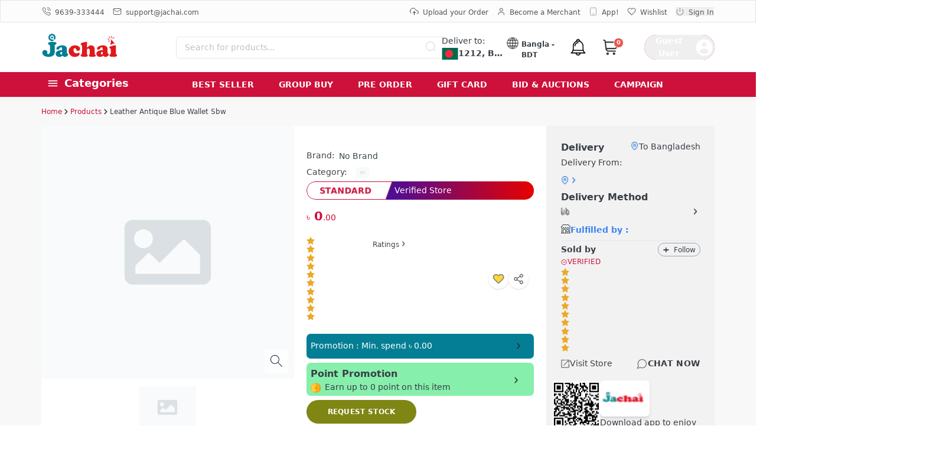

--- FILE ---
content_type: text/css; charset=UTF-8
request_url: https://jachai.com/_next/static/css/5ffbcb8cecedede3.css
body_size: 5020
content:
.iiz{max-width:100%;margin:0;position:relative;overflow:hidden;display:inline-block;cursor:zoom-in}.iiz--drag .iiz__zoom-img--visible{cursor:grab}.iiz__img{max-width:100%;height:auto;display:block;pointer-events:none;visibility:visible;opacity:1}.iiz__img--hidden{visibility:hidden;opacity:0}.iiz__img--abs{width:100%;height:100%;top:0;left:0}.iiz__img--abs,.iiz__zoom-img{position:absolute;display:block}.iiz__zoom-img{width:auto!important;max-width:none!important;visibility:hidden;opacity:0;pointer-events:none}.iiz__zoom-img--visible{visibility:visible;opacity:1;pointer-events:auto;cursor:zoom-out;touch-action:none}.iiz__zoom-portal{position:fixed;top:0;right:0;bottom:0;left:0;z-index:10000}.iiz__btn{background:hsla(0,0%,100%,.8);width:40px;height:40px;border:none;outline:0;padding:0;position:absolute;text-decoration:none;display:flex;align-items:center;justify-content:center;-moz-appearance:none;-webkit-appearance:none;appearance:none}.iiz__btn:before{content:" ";background-position:50%;background-repeat:no-repeat;display:block}.iiz__hint{bottom:10px;right:10px;pointer-events:none}.iiz__hint:before{content:" ";background-image:url("data:image/svg+xml,%3Csvg xmlns='http://www.w3.org/2000/svg' viewBox='0 0 19.9 19.9'%3E%3Cpath d='M13.9 7.4C13.9 3.8 11 .9 7.4.9S.9 3.8.9 7.4s2.9 6.5 6.5 6.5 6.5-2.9 6.5-6.5zm5.3 12.5l-6.7-7.2c-1.4 1.3-3.2 2.1-5.1 2.1-4.1 0-7.4-3.3-7.4-7.4S3.3 0 7.4 0s7.4 3.3 7.4 7.4c0 1.7-.6 3.4-1.7 4.7l6.8 7.2-.7.6z' fill='%23000222'/%3E%3C/svg%3E");width:20px;height:20px}.iiz__close{top:10px;right:10px;visibility:hidden;opacity:0}.iiz__close--visible{visibility:visible;opacity:1;cursor:pointer}.iiz__close:before{content:" ";width:29px;height:29px;background-image:linear-gradient(#222,#222),linear-gradient(#222,#222);background-size:100% 1px,1px 100%;transform:rotate(45deg)}.ProductView_root__hqkHp{position:relative;display:grid;width:100%;grid-template-columns:repeat(1,minmax(0,1fr));grid-gap:0;gap:0;overflow-x:hidden;border-radius:.25rem;background-color:var(--accent-0);min-height:auto}.ProductView_main__mYQdy{position:relative;grid-column:span 2/span 2;box-sizing:border-box;display:grid;grid-template-columns:repeat(1,minmax(0,1fr));align-items:flex-start;grid-gap:.75rem;gap:.75rem;padding-left:0;padding-right:0;padding-bottom:0;min-height:450px}.ProductView_sidebar__pNv5P{grid-column:span 1/span 1;margin-left:auto;margin-right:auto;display:flex;height:100%;width:100%;max-width:1920px;flex-direction:column;background:#f2f2f2}.ProductView_sliderContainerx__ekBnE{display:flex;flex-direction:column;align-items:center;justify-content:center;overflow-x:hidden;background-color:var(--accent-2)}.ProductView_wrapper__B8Ijg{position:relative;box-sizing:border-box;padding-left:0;padding-right:0;padding-bottom:0}.ProductView_info__8Ects,.ProductView_wrapper__B8Ijg{grid-column:span 1/span 1;display:flex;flex-direction:column}.ProductView_info__8Ects{margin-left:auto;margin-right:auto;height:100%;width:100%;max-width:1920px;padding:.5rem}@media (min-width:1024px){.ProductView_info__8Ects{padding-left:1.5rem;padding-right:1.5rem}}.ProductView_imageContainer__NY_2C{text-align:center}.ProductView_imageContainer__NY_2C>div,.ProductView_imageContainer__NY_2C>div>div{height:100%}.ProductView_sliderContainer__6XH62 .ProductView_img__P_Ydq{height:auto;max-height:100%;width:100%;background-color:var(--accent-2);-o-object-fit:cover;object-fit:cover;padding:.5rem}.ProductView_button__ro2sl{width:100%}.ProductView_wishlistButton__pWkKB{position:absolute;top:0;right:0;z-index:30}.ProductView_relatedProductsGrid__R9_9e{display:grid;grid-template-columns:repeat(2,minmax(0,1fr));grid-gap:.5rem;gap:.5rem}@media (min-width:768px){.ProductView_relatedProductsGrid__R9_9e{grid-template-columns:repeat(5,minmax(0,1fr));gap:1.25rem}}@media (min-width:1024px){.ProductView_root__hqkHp{grid-template-columns:repeat(8,minmax(0,1fr))}.ProductView_main__mYQdy{grid-column:span 3/span 3;margin-left:0;margin-right:0}.ProductView_sidebar__pNv5P{grid-column:span 2/span 2;padding:.75rem}.ProductView_info__8Ects,.ProductView_wrapper__B8Ijg{grid-column:span 6/span 6}.ProductView_info__8Ects{padding-top:1.5rem;padding-bottom:1.5rem}.ProductView_imageContainer__NY_2C{max-height:500px}}.ProductView_noScrollbar__RAJl3::-webkit-scrollbar{display:none}.ProductView_noScrollbar__RAJl3{-ms-overflow-style:none;scrollbar-width:none}.CountdownTimerSimple_root__7W790{flex:1 1;gap:.125rem;min-width:80px}.CountdownTimerSimple_root__7W790,.ShareButton_root__2KWr8{display:flex;align-items:center;font-size:12px;line-height:18px}.ShareButton_root__2KWr8{transition-duration:.2s;transition-timing-function:ease;transition-property:color,background-color,opacity;position:relative;z-index:10;cursor:pointer;justify-content:center;border-radius:9999px;background-color:var(--accent-0);padding:.5rem;font-weight:600;color:var(--accent-4);--tw-shadow:0 1px 3px 0 rgba(0,0,0,.1),0 1px 2px 0 rgba(0,0,0,.06);--tw-shadow-colored:0 1px 3px 0 var(--tw-shadow-color),0 1px 2px 0 var(--tw-shadow-color)}.ShareButton_root__2KWr8,.ShareButton_root__2KWr8:hover{box-shadow:var(--tw-ring-offset-shadow,0 0 #0000),var(--tw-ring-shadow,0 0 #0000),var(--tw-shadow)}.ShareButton_root__2KWr8:hover{--tw-shadow:0 10px 15px -3px rgba(0,0,0,.1),0 4px 6px -4px rgba(0,0,0,.1);--tw-shadow-colored:0 10px 15px -3px var(--tw-shadow-color),0 4px 6px -4px var(--tw-shadow-color)}.ShareButton_root__2KWr8:focus{outline:2px solid transparent;outline-offset:2px}.ShareButton_icon__3bpXW{transition-duration:.2s;transition-timing-function:ease;transition-property:transform,fill;color:currentColor}.ShareButton_icon__3bpXW.ShareButton_loading__M1n2O{fill:var(--pink-light)}@media (min-width:1024px){.ShareButton_root__2KWr8{padding:.5rem}}

/*!* header *!*/

/*!* responsive (converted) *!*/.ProductInfo_root__rYMAr{position:relative;display:grid;grid-template-columns:repeat(1,minmax(0,1fr));align-items:flex-start;grid-gap:.25rem;gap:.25rem;overflow-x:hidden;min-height:auto}.ProductInfo_main__cv_MX{position:relative;grid-column:span 1/span 1;box-sizing:border-box;display:flex;flex-direction:column;padding-left:0;padding-right:0;padding-bottom:0;min-height:500px}.ProductInfo_header__lRCaU{position:absolute;top:0;left:0;z-index:20;padding-right:4rem;transition-property:color,background-color,border-color,text-decoration-color,fill,stroke;transition-duration:.5s;transition-timing-function:cubic-bezier(.4,0,.2,1)}.ProductInfo_header__lRCaU .ProductInfo_name__7DJGP{width:100%;max-width:100%;padding-top:0;line-height:2.2;font-size:2rem;letter-spacing:.4px}.ProductInfo_header__lRCaU .ProductInfo_name__7DJGP span{background-color:var(--primary);padding:1rem 1.5rem;font-weight:700;color:var(--text-primary);font-size:inherit;letter-spacing:inherit;box-decoration-break:clone;-webkit-box-decoration-break:clone}.ProductInfo_header__lRCaU .ProductInfo_price__UtGu7{display:inline-block;background-color:var(--primary);padding:.5rem 1.5rem 1rem;font-size:12px;line-height:18px;font-weight:600;letter-spacing:.025em;color:var(--accent-9)}.ProductInfo_sidebar___jptC{grid-column:span 1/span 1;margin-left:auto;margin-right:auto;display:flex;height:100%;width:100%;max-width:1920px;flex-direction:column;padding:1.5rem}.ProductInfo_sliderContainer__xINQm{display:flex;align-items:center;justify-content:center;overflow-x:hidden;--tw-bg-opacity:1;background-color:rgb(124 58 237/var(--tw-bg-opacity,1))}.ProductInfo_imageContainer__y4Zgw{text-align:center}.ProductInfo_imageContainer__y4Zgw>div,.ProductInfo_imageContainer__y4Zgw>div>div{height:100%}.ProductInfo_sliderContainer__xINQm .ProductInfo_img__u_XPD{height:auto;max-height:100%;width:100%;-o-object-fit:cover;object-fit:cover}.ProductInfo_relatedProductsGrid__XJU1K{display:grid;grid-template-columns:repeat(2,minmax(0,1fr));grid-gap:.5rem;gap:.5rem;padding-top:.5rem;padding-bottom:.5rem}@media (min-width:768px){.ProductInfo_relatedProductsGrid__XJU1K{grid-template-columns:repeat(4,minmax(0,1fr));gap:1.75rem}}@media (min-width:1024px){.ProductInfo_root__rYMAr{grid-template-columns:repeat(12,minmax(0,1fr))}.ProductInfo_main__cv_MX{grid-column:span 8/span 8;margin-left:0;margin-right:0}.ProductInfo_sidebar___jptC{grid-column:span 4/span 4;padding-top:1.5rem;padding-bottom:1.5rem}.ProductInfo_imageContainer__y4Zgw{max-height:600px}}@media only screen and (max-width:425px){.ProductInfo_cupon_code_details__o0eBI{background-image:url(/_next/static/media/cupon.e11d6840.png);width:290px;height:72px;background-size:cover;color:#fff;font-size:10px}}@media screen and (min-device-width:769px){.ProductInfo_cupon_code_details__o0eBI{background-image:url(/_next/static/media/cupon.e11d6840.png);width:350px;height:80px;background-size:cover;color:#fff;font-size:12px}}.Swatch_swatch__GDm0T{box-sizing:border-box;display:inline-flex;height:2.5rem;width:2.5rem;cursor:pointer;-webkit-user-select:none;-moz-user-select:none;user-select:none;align-items:center;justify-content:center;border-radius:.25rem;border-width:1px;border-color:var(--accent-3);background-color:var(--primary);padding:0;color:var(--text-primary);--tw-shadow:0 0 #0000;--tw-shadow-colored:0 0 #0000;box-shadow:var(--tw-ring-offset-shadow,0 0 #0000),var(--tw-ring-shadow,0 0 #0000),var(--tw-shadow);transition-property:color,background-color,border-color,text-decoration-color,fill,stroke,opacity,box-shadow,transform,filter,backdrop-filter;transition-duration:.15s;transition-timing-function:cubic-bezier(.4,0,.2,1);margin-right:calc(.75rem - 1px);overflow:hidden;width:48px;height:40px;line-height:48px}.Swatch_swatch__GDm0T:after,.Swatch_swatch__GDm0T:before{box-sizing:border-box}.Swatch_swatch__GDm0T:hover{--tw-scale-x:1.1;--tw-scale-y:1.1;transform:translate(var(--tw-translate-x),var(--tw-translate-y)) rotate(var(--tw-rotate)) skewX(var(--tw-skew-x)) skewY(var(--tw-skew-y)) scaleX(var(--tw-scale-x)) scaleY(var(--tw-scale-y));background-color:var(--hover)}.Swatch_swatch__GDm0T>span{position:absolute}.Swatch_color__EE_Bp{transition-property:color,background-color,border-color,text-decoration-color,fill,stroke,opacity,box-shadow,transform,filter,backdrop-filter;transition-duration:.15s;transition-timing-function:cubic-bezier(.4,0,.2,1)}.Swatch_color__EE_Bp,.Swatch_color__EE_Bp :hover{--tw-text-opacity:1;color:rgb(0 0 0/var(--tw-text-opacity,1))}.Swatch_color__EE_Bp.Swatch_dark__JfVeH,.Swatch_color__EE_Bp.Swatch_dark__JfVeH:hover{color:#fff!important}.Swatch_active__UtqPO{border-width:2px;border-color:var(--accent-9);padding-right:1px;padding-left:1px}.Swatch_textLabel__ra4R0{margin-top:.25rem;width:auto;padding-left:1rem;padding-right:1rem;font-size:12px;line-height:18px;min-width:3rem}.Swatch_active__UtqPO.Swatch_textLabel__ra4R0{border-width:1px;border-color:var(--accent);color:var(--text-accent);padding-right:calc(1rem - 1px);padding-left:calc(1rem - 1px)}.ProductSidebar_root__sSTU0{position:relative;min-height:100%;overflow-x:hidden;padding:1rem;min-height:auto}.ProductSidebar_section__y1Qhn{margin-bottom:1rem;border-bottom-width:1px;border-color:var(--accent-2);padding-bottom:1.5rem}.ProductSidebar_section__y1Qhn:last-child{border-style:none}.ProductSidebar_contentInfo__kr35o,.ProductSidebar_content__fjc_M{display:flex;align-items:flex-start;justify-content:flex-start}.ProductSidebar_contentInfo__kr35o{padding-top:.5rem;padding-bottom:.5rem}.ProductSidebar_contentAction__7J1yI{margin-top:1rem;display:flex;align-items:center;justify-content:space-between;gap:1.5rem}@media (min-width:1024px){.ProductSidebar_root__sSTU0{grid-template-columns:repeat(12,minmax(0,1fr))}.ProductSidebar_main__Z2pNf{grid-column:span 8/span 8;margin-left:0;margin-right:0}.ProductSidebar_sidebar__ztp6Q{grid-column:span 4/span 4;padding:1.5rem 1rem}.ProductSidebar_imageContainer__V1P0v{max-height:600px}}.FloatingChat_root__B2ZPX{position:fixed;right:0;bottom:.5rem;display:flex;width:100%;min-width:-moz-min-content;min-width:min-content;max-width:28rem;flex-direction:column;overflow:hidden;border-radius:1rem;border-width:1px;background-color:var(--accent-0);padding:.25rem;--tw-shadow:0 4px 6px -1px rgba(0,0,0,.1),0 2px 4px -1px rgba(0,0,0,.06);--tw-shadow-colored:0 4px 6px -1px var(--tw-shadow-color),0 2px 4px -1px var(--tw-shadow-color);box-shadow:var(--tw-ring-offset-shadow,0 0 #0000),var(--tw-ring-shadow,0 0 #0000),var(--tw-shadow)}@media (min-width:768px){.FloatingChat_root__B2ZPX{right:2.5rem;bottom:2.5rem;max-width:28rem;border-style:none;--tw-shadow:0 20px 25px -5px rgba(0,0,0,.1),0 10px 10px -5px rgba(0,0,0,.04);--tw-shadow-colored:0 20px 25px -5px var(--tw-shadow-color),0 10px 10px -5px var(--tw-shadow-color);box-shadow:var(--tw-ring-offset-shadow,0 0 #0000),var(--tw-ring-shadow,0 0 #0000),var(--tw-shadow)}}.FloatingChat_root__B2ZPX{min-height:35rem;z-index:100!important}.FloatingChat_root__B2ZPX:before{position:absolute;width:200%;height:150%;left:-35%;bottom:-25%;background:conic-gradient(#fa7328 20deg,#fff 150deg);content:"";z-index:-1!important;animation:FloatingChat_circleRotate__13rYr 10s linear infinite forwards}@keyframes FloatingChat_circleRotate__13rYr{0%{transform:rotate(-1turn)}to{transform:rotate(1turn)}}.ProductCardAccessory_root__F4Hxp{position:relative;box-sizing:border-box;height:100%;max-height:100%;width:100%;flex-direction:column;justify-content:space-between;overflow:visible;border-radius:.25rem;background-size:cover;background-position:50%;background-repeat:no-repeat;transition-property:transform;transition-timing-function:cubic-bezier(.4,0,.2,1);transition-duration:.15s;transition-timing-function:linear;line-height:0}.ProductCardAccessory_root__F4Hxp:hover .ProductCardAccessory_productImage__bU_c_{--tw-scale-x:1.2;--tw-scale-y:1.2;transform:translate(var(--tw-translate-x),var(--tw-translate-y)) rotate(var(--tw-rotate)) skewX(var(--tw-skew-x)) skewY(var(--tw-skew-y)) scaleX(var(--tw-scale-x)) scaleY(var(--tw-scale-y));transform:translate3d(var(--tw-translate-x),var(--tw-translate-y),0) rotate(var(--tw-rotate)) skewX(var(--tw-skew-x)) skewY(var(--tw-skew-y)) scaleX(var(--tw-scale-x)) scaleY(var(--tw-scale-y));border-radius:.375rem}.ProductCardAccessory_root__F4Hxp:hover .ProductCardAccessory_header__CtR3o .ProductCardAccessory_name__4AwEP span,.ProductCardAccessory_root__F4Hxp:hover .ProductCardAccessory_header__CtR3o .ProductCardAccessory_price__Pvltv,.ProductCardAccessory_root__F4Hxp:hover .ProductCardAccessory_wishlistButton__Y3y3M{color:var(--text-secondary)}.ProductCardAccessory_root__F4Hxp:hover:nth-child(6n+1) .ProductCardAccessory_header__CtR3o .ProductCardAccessory_name__4AwEP span,.ProductCardAccessory_root__F4Hxp:hover:nth-child(6n+1) .ProductCardAccessory_header__CtR3o .ProductCardAccessory_price__Pvltv,.ProductCardAccessory_root__F4Hxp:hover:nth-child(6n+1) .ProductCardAccessory_wishlistButton__Y3y3M,.ProductCardAccessory_root__F4Hxp:hover:nth-child(6n+3) .ProductCardAccessory_header__CtR3o .ProductCardAccessory_name__4AwEP span,.ProductCardAccessory_root__F4Hxp:hover:nth-child(6n+3) .ProductCardAccessory_header__CtR3o .ProductCardAccessory_price__Pvltv,.ProductCardAccessory_root__F4Hxp:hover:nth-child(6n+3) .ProductCardAccessory_wishlistButton__Y3y3M,.ProductCardAccessory_root__F4Hxp:hover:nth-child(6n+5) .ProductCardAccessory_header__CtR3o .ProductCardAccessory_name__4AwEP span,.ProductCardAccessory_root__F4Hxp:hover:nth-child(6n+5) .ProductCardAccessory_header__CtR3o .ProductCardAccessory_price__Pvltv,.ProductCardAccessory_root__F4Hxp:hover:nth-child(6n+5) .ProductCardAccessory_wishlistButton__Y3y3M,.ProductCardAccessory_root__F4Hxp:hover:nth-child(6n+6) .ProductCardAccessory_header__CtR3o .ProductCardAccessory_name__4AwEP span,.ProductCardAccessory_root__F4Hxp:hover:nth-child(6n+6) .ProductCardAccessory_header__CtR3o .ProductCardAccessory_price__Pvltv,.ProductCardAccessory_root__F4Hxp:hover:nth-child(6n+6) .ProductCardAccessory_wishlistButton__Y3y3M{--tw-text-opacity:1;color:rgb(255 255 255/var(--tw-text-opacity,1))}.ProductCardAccessory_header__CtR3o{position:absolute;top:0;left:0;z-index:10;padding-right:1rem}.ProductCardAccessory_header__CtR3o,.ProductCardAccessory_header__CtR3o .ProductCardAccessory_name__4AwEP{transition-property:color,background-color,border-color,text-decoration-color,fill,stroke;transition-duration:.5s;transition-timing-function:cubic-bezier(.4,0,.2,1)}.ProductCardAccessory_header__CtR3o .ProductCardAccessory_name__4AwEP{width:100%;max-width:100%;padding-top:0;line-height:2.2;font-size:2rem;letter-spacing:.4px}.ProductCardAccessory_header__CtR3o .ProductCardAccessory_name__4AwEP span{padding:1rem 1.5rem;font-weight:700;color:var(--text-primary);font-size:inherit;letter-spacing:inherit;box-decoration-break:clone;-webkit-box-decoration-break:clone}.ProductCardAccessory_header__CtR3o .ProductCardAccessory_name__4AwEP span,.ProductCardAccessory_header__CtR3o .ProductCardAccessory_price__Pvltv{background-color:var(--primary);transition-property:color,background-color,border-color,text-decoration-color,fill,stroke;transition-duration:.5s;transition-timing-function:cubic-bezier(.4,0,.2,1)}.ProductCardAccessory_header__CtR3o .ProductCardAccessory_price__Pvltv{display:inline-block;padding:.5rem 1.5rem 1rem;font-size:12px;line-height:18px;font-weight:600;letter-spacing:.025em;color:var(--accent-9)}.ProductCardAccessory_imageContainer__mpOD2{position:relative;margin-bottom:.75rem;display:flex;align-items:center;justify-content:center;border-radius:.375rem;background-color:var(--accent-0);--tw-shadow:0 4px 6px -1px rgba(0,0,0,.1),0 2px 4px -1px rgba(0,0,0,.06);--tw-shadow-colored:0 4px 6px -1px var(--tw-shadow-color),0 2px 4px -1px var(--tw-shadow-color);box-shadow:var(--tw-ring-offset-shadow,0 0 #0000),var(--tw-ring-shadow,0 0 #0000),var(--tw-shadow)}.ProductCardAccessory_imageContainer__mpOD2>div{position:relative;min-width:100%}.ProductCardAccessory_imageContainer__mpOD2>div>div:first-child{z-index:10;background-color:transparent;color:transparent}.ProductCardAccessory_imageContainer__mpOD2>div>div:last-child{left:0;top:0;z-index:0;padding:1.5rem;position:absolute!important}.ProductCardAccessory_imageContainer__mpOD2>div>div:last-child>img{padding:40px!important;filter:grayscale(.5) brightness(1.5)}.ProductCardAccessory_imageContainer__mpOD2 .ProductCardAccessory_productImage__bU_c_{transform:translate(var(--tw-translate-x),var(--tw-translate-y)) rotate(var(--tw-rotate)) skewX(var(--tw-skew-x)) skewY(var(--tw-skew-y)) scaleX(var(--tw-scale-x)) scaleY(var(--tw-scale-y));border-radius:.375rem;-o-object-fit:cover;object-fit:cover;transition-property:transform;transition-timing-function:cubic-bezier(.4,0,.2,1);transition-duration:.5s}.ProductCardAccessory_imageContainer__mpOD2 .ProductCardAccessory_noImage__keoAE{position:absolute}.ProductCardAccessory_root__F4Hxp .ProductCardAccessory_wishlistButton__Y3y3M{position:absolute;right:.25rem;bottom:-1.25rem;z-index:10;margin:.25rem}.ProductCardAccessory_simple__aWgmr{box-shadow:none}.ProductCardAccessory_simple__aWgmr .ProductCardAccessory_header__CtR3o .ProductCardAccessory_price__Pvltv{font-size:12px;line-height:18px}.ProductCardAccessory_simple__aWgmr .ProductCardAccessory_header__CtR3o .ProductCardAccessory_discount__Y7DRc{border-radius:.25rem;background-color:var(--accent);padding:.25rem .5rem;font-size:10px;line-height:14px;font-weight:600;color:var(--accent-0)}.ProductCardAccessory_slim__gBdZ1{position:relative;box-sizing:border-box;overflow:hidden;background-color:transparent;--tw-shadow:0 0 #0000;--tw-shadow-colored:0 0 #0000;box-shadow:var(--tw-ring-offset-shadow,0 0 #0000),var(--tw-ring-shadow,0 0 #0000),var(--tw-shadow)}.ProductCardAccessory_slim__gBdZ1 .ProductCardAccessory_header__CtR3o{position:absolute;inset:0;z-index:10;margin-right:0;display:flex;align-items:center;justify-content:flex-start;max-width:200px;text-overflow:ellipsis;overflow:hidden;left:auto;right:0;height:40px;top:50%;tranform:translateY(-50%)}.ProductCardAccessory_root__F4Hxp.secondary .ProductCardAccessory_header__CtR3o span{background-color:var(--accent-0);color:var(--accent-9)}.ProductCardAccessory_root__F4Hxp .ProductCardAccessory_simpleDataContainer__kuhHM .ProductCardAccessory_basePrice__FE5XP{display:flex;align-items:baseline;font-size:12px;line-height:18px;color:var(--text-accent)}.ProductCardAccessory_root__F4Hxp .ProductCardAccessory_simpleDataContainer__kuhHM .ProductCardAccessory_basePrice__FE5XP .ProductCardAccessory_basePriceExtended__BjrbP{font-size:1.5rem;line-height:2rem;font-weight:700}.ProductCardAccessory_root__F4Hxp .ProductCardAccessory_dataContainer__q8mKG{position:relative;display:flex;width:100%;flex-grow:1;flex-direction:column;overflow:hidden}.ProductCardAccessory_dataContainer__q8mKG .ProductCardAccessory_dataTexts__FLktB{display:flex;flex-grow:1;flex-direction:column;justify-content:space-between;padding-left:.5rem}.ProductCardAccessory_productName__c6Em0{margin-top:.25rem;margin-bottom:.25rem;line-height:1.5rem;display:-webkit-box;-webkit-line-clamp:2;-webkit-box-orient:vertical;overflow:hidden;min-height:41px}.ProductCardAccessory_select__4lviy{margin-left:.5rem;margin-right:.5rem;display:flex;flex-grow:1;cursor:pointer;align-self:stretch;overflow:hidden;background-color:var(--accent-0);padding-top:.5rem;padding-bottom:.5rem;font-size:12px;line-height:18px;color:var(--text-accent)}@media (min-width:1024px){.ProductCardAccessory_select__4lviy{padding-top:.75rem;padding-bottom:.75rem}}.ProductCardAccessory_select__4lviy{min-width:30px;width:100%;height:34px}@media (min-width:768px){.ProductCardAccessory_select__4lviy{height:35px}}.ProductCardAccessory_active__5xFQA{background-color:var(--secondary)!important;border-radius:0!important}.ProductCardAccessory_button__dOwFW{border-radius:4px}@media (min-width:1024px){.ProductCardAccessory_button__dOwFW{border-radius:0 4px 4px 0}}.ProductCardAccessory_equalRounded__9S_YG{padding-left:1.5rem;padding-right:1.5rem}@media (min-width:1024px){.ProductCardAccessory_equalRounded__9S_YG{border-radius:4px}}.ProductCardAccessory_preOrderTag__3wQkJ{display:block;border-radius:9999px;padding:.25rem 1rem;font-size:12px;line-height:18px;color:var(--text-accent);background:#fcf1f4}.ProductCardRelatedProduct_root__KCmFq{position:relative;box-sizing:border-box;height:100%;max-height:100%;width:100%;flex-direction:column;justify-content:space-between;overflow:visible;border-radius:.25rem;background-size:cover;background-position:50%;background-repeat:no-repeat;transition-property:transform;transition-timing-function:cubic-bezier(.4,0,.2,1);transition-duration:.15s;transition-timing-function:linear;line-height:0}.ProductCardRelatedProduct_root__KCmFq:hover .ProductCardRelatedProduct_productImage___gW33{--tw-scale-x:1.2;--tw-scale-y:1.2;transform:translate(var(--tw-translate-x),var(--tw-translate-y)) rotate(var(--tw-rotate)) skewX(var(--tw-skew-x)) skewY(var(--tw-skew-y)) scaleX(var(--tw-scale-x)) scaleY(var(--tw-scale-y));transform:translate3d(var(--tw-translate-x),var(--tw-translate-y),0) rotate(var(--tw-rotate)) skewX(var(--tw-skew-x)) skewY(var(--tw-skew-y)) scaleX(var(--tw-scale-x)) scaleY(var(--tw-scale-y));border-radius:.375rem}.ProductCardRelatedProduct_root__KCmFq:hover .ProductCardRelatedProduct_header__u_69y .ProductCardRelatedProduct_name__SNSTI span,.ProductCardRelatedProduct_root__KCmFq:hover .ProductCardRelatedProduct_header__u_69y .ProductCardRelatedProduct_price__vstsP,.ProductCardRelatedProduct_root__KCmFq:hover .ProductCardRelatedProduct_wishlistButton__S3ziw{color:var(--text-secondary)}.ProductCardRelatedProduct_root__KCmFq:hover:nth-child(6n+1) .ProductCardRelatedProduct_header__u_69y .ProductCardRelatedProduct_name__SNSTI span,.ProductCardRelatedProduct_root__KCmFq:hover:nth-child(6n+1) .ProductCardRelatedProduct_header__u_69y .ProductCardRelatedProduct_price__vstsP,.ProductCardRelatedProduct_root__KCmFq:hover:nth-child(6n+1) .ProductCardRelatedProduct_wishlistButton__S3ziw,.ProductCardRelatedProduct_root__KCmFq:hover:nth-child(6n+3) .ProductCardRelatedProduct_header__u_69y .ProductCardRelatedProduct_name__SNSTI span,.ProductCardRelatedProduct_root__KCmFq:hover:nth-child(6n+3) .ProductCardRelatedProduct_header__u_69y .ProductCardRelatedProduct_price__vstsP,.ProductCardRelatedProduct_root__KCmFq:hover:nth-child(6n+3) .ProductCardRelatedProduct_wishlistButton__S3ziw,.ProductCardRelatedProduct_root__KCmFq:hover:nth-child(6n+5) .ProductCardRelatedProduct_header__u_69y .ProductCardRelatedProduct_name__SNSTI span,.ProductCardRelatedProduct_root__KCmFq:hover:nth-child(6n+5) .ProductCardRelatedProduct_header__u_69y .ProductCardRelatedProduct_price__vstsP,.ProductCardRelatedProduct_root__KCmFq:hover:nth-child(6n+5) .ProductCardRelatedProduct_wishlistButton__S3ziw,.ProductCardRelatedProduct_root__KCmFq:hover:nth-child(6n+6) .ProductCardRelatedProduct_header__u_69y .ProductCardRelatedProduct_name__SNSTI span,.ProductCardRelatedProduct_root__KCmFq:hover:nth-child(6n+6) .ProductCardRelatedProduct_header__u_69y .ProductCardRelatedProduct_price__vstsP,.ProductCardRelatedProduct_root__KCmFq:hover:nth-child(6n+6) .ProductCardRelatedProduct_wishlistButton__S3ziw{--tw-text-opacity:1;color:rgb(255 255 255/var(--tw-text-opacity,1))}.ProductCardRelatedProduct_header__u_69y{position:absolute;top:0;left:0;z-index:10;padding-right:1rem}.ProductCardRelatedProduct_header__u_69y,.ProductCardRelatedProduct_header__u_69y .ProductCardRelatedProduct_name__SNSTI{transition-property:color,background-color,border-color,text-decoration-color,fill,stroke;transition-duration:.5s;transition-timing-function:cubic-bezier(.4,0,.2,1)}.ProductCardRelatedProduct_header__u_69y .ProductCardRelatedProduct_name__SNSTI{width:100%;max-width:100%;padding-top:0;line-height:2.2;font-size:2rem;letter-spacing:.4px}.ProductCardRelatedProduct_header__u_69y .ProductCardRelatedProduct_name__SNSTI span{padding:1rem 1.5rem;font-weight:700;color:var(--text-primary);font-size:inherit;letter-spacing:inherit;box-decoration-break:clone;-webkit-box-decoration-break:clone}.ProductCardRelatedProduct_header__u_69y .ProductCardRelatedProduct_name__SNSTI span,.ProductCardRelatedProduct_header__u_69y .ProductCardRelatedProduct_price__vstsP{background-color:var(--primary);transition-property:color,background-color,border-color,text-decoration-color,fill,stroke;transition-duration:.5s;transition-timing-function:cubic-bezier(.4,0,.2,1)}.ProductCardRelatedProduct_header__u_69y .ProductCardRelatedProduct_price__vstsP{display:inline-block;padding:.5rem 1.5rem 1rem;font-size:12px;line-height:18px;font-weight:600;letter-spacing:.025em;color:var(--accent-9)}.ProductCardRelatedProduct_imageContainer__nUVsk{position:relative;margin-bottom:.75rem;display:flex;align-items:center;justify-content:center;border-radius:.375rem;background-color:var(--accent-0);--tw-shadow:0 4px 6px -1px rgba(0,0,0,.1),0 2px 4px -1px rgba(0,0,0,.06);--tw-shadow-colored:0 4px 6px -1px var(--tw-shadow-color),0 2px 4px -1px var(--tw-shadow-color);box-shadow:var(--tw-ring-offset-shadow,0 0 #0000),var(--tw-ring-shadow,0 0 #0000),var(--tw-shadow)}.ProductCardRelatedProduct_imageContainer__nUVsk>div{position:relative;min-width:100%}.ProductCardRelatedProduct_imageContainer__nUVsk>div>div:first-child{z-index:10;background-color:transparent;color:transparent}.ProductCardRelatedProduct_imageContainer__nUVsk>div>div:last-child{left:0;top:0;z-index:0;padding:1.5rem;position:absolute!important}.ProductCardRelatedProduct_imageContainer__nUVsk>div>div:last-child>img{padding:40px!important;filter:grayscale(.5) brightness(1.5)}.ProductCardRelatedProduct_imageContainer__nUVsk .ProductCardRelatedProduct_productImage___gW33{transform:translate(var(--tw-translate-x),var(--tw-translate-y)) rotate(var(--tw-rotate)) skewX(var(--tw-skew-x)) skewY(var(--tw-skew-y)) scaleX(var(--tw-scale-x)) scaleY(var(--tw-scale-y));border-radius:.375rem;-o-object-fit:cover;object-fit:cover;transition-property:transform;transition-timing-function:cubic-bezier(.4,0,.2,1);transition-duration:.5s}.ProductCardRelatedProduct_imageContainer__nUVsk .ProductCardRelatedProduct_noImage__MeMMa{position:absolute}.ProductCardRelatedProduct_root__KCmFq .ProductCardRelatedProduct_wishlistButton__S3ziw{position:absolute;right:.25rem;bottom:-1.25rem;z-index:10;margin:.25rem}.ProductCardRelatedProduct_simple__MuDb_{box-shadow:none}.ProductCardRelatedProduct_simple__MuDb_ .ProductCardRelatedProduct_header__u_69y .ProductCardRelatedProduct_price__vstsP{font-size:12px;line-height:18px}.ProductCardRelatedProduct_simple__MuDb_ .ProductCardRelatedProduct_header__u_69y .ProductCardRelatedProduct_discount__xveQ1{border-radius:.25rem;background-color:var(--accent);padding:.25rem .5rem;font-size:10px;line-height:14px;font-weight:600;color:var(--accent-0)}.ProductCardRelatedProduct_slim__46As7{position:relative;box-sizing:border-box;overflow:hidden;background-color:transparent;--tw-shadow:0 0 #0000;--tw-shadow-colored:0 0 #0000;box-shadow:var(--tw-ring-offset-shadow,0 0 #0000),var(--tw-ring-shadow,0 0 #0000),var(--tw-shadow)}.ProductCardRelatedProduct_slim__46As7 .ProductCardRelatedProduct_header__u_69y{position:absolute;inset:0;z-index:10;margin-right:0;display:flex;align-items:center;justify-content:flex-start;max-width:200px;text-overflow:ellipsis;overflow:hidden;left:auto;right:0;height:40px;top:50%;tranform:translateY(-50%)}.ProductCardRelatedProduct_root__KCmFq.secondary .ProductCardRelatedProduct_header__u_69y span{background-color:var(--accent-0);color:var(--accent-9)}.ProductCardRelatedProduct_root__KCmFq .ProductCardRelatedProduct_simpleDataContainer__gL5W7 .ProductCardRelatedProduct_basePrice__ZS_8O{display:flex;align-items:baseline;font-size:12px;line-height:18px;color:var(--text-accent)}.ProductCardRelatedProduct_root__KCmFq .ProductCardRelatedProduct_simpleDataContainer__gL5W7 .ProductCardRelatedProduct_basePrice__ZS_8O .ProductCardRelatedProduct_basePriceExtended__jHep3{font-size:1.5rem;line-height:2rem;font-weight:700}.ProductCardRelatedProduct_root__KCmFq .ProductCardRelatedProduct_dataContainer__6RijD{position:relative;display:flex;width:100%;flex-grow:1;flex-direction:column;overflow:hidden}.ProductCardRelatedProduct_dataContainer__6RijD .ProductCardRelatedProduct_dataTexts__lZWn4{display:flex;flex-grow:1;flex-direction:column;justify-content:space-between;padding-left:.5rem}.ProductCardRelatedProduct_productName___LfAp{margin-top:.25rem;margin-bottom:.25rem;line-height:1.5rem;display:-webkit-box;-webkit-line-clamp:2;-webkit-box-orient:vertical;overflow:hidden;min-height:41px}.ProductCardRelatedProduct_select__rmY_W{margin-left:.5rem;margin-right:.5rem;display:flex;flex-grow:1;cursor:pointer;align-self:stretch;overflow:hidden;background-color:var(--accent-0);padding-top:.5rem;padding-bottom:.5rem;font-size:12px;line-height:18px;color:var(--text-accent)}@media (min-width:1024px){.ProductCardRelatedProduct_select__rmY_W{padding-top:.75rem;padding-bottom:.75rem}}.ProductCardRelatedProduct_select__rmY_W{min-width:30px;width:100%;height:34px}@media (min-width:768px){.ProductCardRelatedProduct_select__rmY_W{height:35px}}.ProductCardRelatedProduct_active__gXJ_C{background-color:var(--secondary)!important;border-radius:0!important}.ProductCardRelatedProduct_button__lDxpo{border-radius:4px}@media (min-width:1024px){.ProductCardRelatedProduct_button__lDxpo{border-radius:0 4px 4px 0}}.ProductCardRelatedProduct_equalRounded__VzmM7{padding-left:1.5rem;padding-right:1.5rem}@media (min-width:1024px){.ProductCardRelatedProduct_equalRounded__VzmM7{border-radius:4px}}.ProductCardRelatedProduct_preOrderTag__1OwlY{display:block;border-radius:9999px;padding:.25rem 1rem;font-size:12px;line-height:18px;color:var(--text-accent);background:#fcf1f4}.Skeleton_skeleton__5r66i{display:block;background-image:linear-gradient(270deg,var(--accent-0),var(--accent-2),var(--accent-0),var(--accent-1));background-size:400% 100%;animation:Skeleton_loading__rv977 8s ease-in-out infinite;z-index:10}.Skeleton_wrapper__KY8KJ{position:relative;display:block}.Skeleton_wrapper__KY8KJ:not(.Skeleton_show__wL69o):before{content:none}.Skeleton_wrapper__KY8KJ:before{content:"";position:absolute;top:0;left:0;right:0;bottom:0;z-index:100;background-image:linear-gradient(270deg,var(--accent-0),var(--accent-2),var(--accent-0),var(--accent-1));background-size:400% 100%;animation:Skeleton_loading__rv977 8s ease-in-out infinite}@keyframes Skeleton_loading__rv977{0%{background-position:200% 0}to{background-position:-200% 0}}

--- FILE ---
content_type: text/css; charset=UTF-8
request_url: https://jachai.com/_next/static/css/b704e5b305e96292.css
body_size: 519
content:
.Banner_bannerContainer__tkXzl{display:flex}.Banner_singleSlideContainer__ZWwbr{position:relative;overflow:hidden;border-radius:.375rem}.Banner_textArea__k3l7T{position:absolute;left:50px;top:50%;transform:translateY(-50%);z-index:1000}@media (max-width:578px){.Banner_textArea__k3l7T{left:15px}}.Banner_heading__Ikbhd{color:#fff;font-weight:lighter;text-transform:uppercase}@media (max-width:578px){.Banner_heading__Ikbhd{font-size:1rem}}.Banner_subText__P9kYN{font-family:Roboto Heavy;display:block;font-weight:bolder}.Banner_imageContainer__Phrxs{width:100%;max-height:100vh}.Banner_img__jXn_N{-o-object-fit:cover;object-fit:cover}.Banner_bannerTagline__2AVzD{display:none}@media (min-width:768px){.Banner_bannerTagline__2AVzD{display:block}}.Banner_sliderContainer__Todbt{margin-top:.5rem;display:block;width:100%}@media (min-width:1024px){.Banner_sliderContainer__Todbt{width:calc(100% - 530px)}}.Banner_sliderContainer__Todbt>div{height:100%;width:auto;display:flex;flex-direction:column;-o-object-fit:cover;object-fit:cover}.Banner_sliderContainer__Todbt>div>div:last-child{flex-grow:1}.Banner_sliderContainer__Todbt>div>div:last-child div{height:100%}.CountdownTimerSimple_root__7W790{display:flex;flex:1 1;align-items:center;gap:.125rem;font-size:12px;line-height:18px;min-width:80px}

--- FILE ---
content_type: text/css; charset=UTF-8
request_url: https://jachai.com/_next/static/css/ea6ce9fa2a943c90.css
body_size: 1914
content:
.Skeleton_skeleton__5r66i{display:block;background-image:linear-gradient(270deg,var(--accent-0),var(--accent-2),var(--accent-0),var(--accent-1));background-size:400% 100%;animation:Skeleton_loading__rv977 8s ease-in-out infinite;z-index:10}.Skeleton_wrapper__KY8KJ{position:relative;display:block}.Skeleton_wrapper__KY8KJ:not(.Skeleton_show__wL69o):before{content:none}.Skeleton_wrapper__KY8KJ:before{content:"";position:absolute;top:0;left:0;right:0;bottom:0;z-index:100;background-image:linear-gradient(270deg,var(--accent-0),var(--accent-2),var(--accent-0),var(--accent-1));background-size:400% 100%;animation:Skeleton_loading__rv977 8s ease-in-out infinite}@keyframes Skeleton_loading__rv977{0%{background-position:200% 0}to{background-position:-200% 0}}.ProductCard_root__HqXTt{position:relative;box-sizing:border-box;height:100%;max-height:100%;width:100%;flex-direction:column;justify-content:space-between;overflow:visible;border-radius:.25rem;background-size:cover;background-position:50%;background-repeat:no-repeat;transition-property:transform;transition-timing-function:cubic-bezier(.4,0,.2,1);transition-duration:.15s;transition-timing-function:linear;line-height:0}.ProductCard_root__HqXTt:hover .ProductCard_productImage__nbfNy{--tw-scale-x:1.2;--tw-scale-y:1.2;transform:translate(var(--tw-translate-x),var(--tw-translate-y)) rotate(var(--tw-rotate)) skewX(var(--tw-skew-x)) skewY(var(--tw-skew-y)) scaleX(var(--tw-scale-x)) scaleY(var(--tw-scale-y));transform:translate3d(var(--tw-translate-x),var(--tw-translate-y),0) rotate(var(--tw-rotate)) skewX(var(--tw-skew-x)) skewY(var(--tw-skew-y)) scaleX(var(--tw-scale-x)) scaleY(var(--tw-scale-y));border-radius:.375rem}.ProductCard_root__HqXTt:hover .ProductCard_header__qlwPO .ProductCard_name__YciuQ span,.ProductCard_root__HqXTt:hover .ProductCard_header__qlwPO .ProductCard_price___JB_V,.ProductCard_root__HqXTt:hover .ProductCard_wishlistButton__jS6Lf{color:var(--text-secondary)}.ProductCard_root__HqXTt:hover:nth-child(6n+1) .ProductCard_header__qlwPO .ProductCard_name__YciuQ span,.ProductCard_root__HqXTt:hover:nth-child(6n+1) .ProductCard_header__qlwPO .ProductCard_price___JB_V,.ProductCard_root__HqXTt:hover:nth-child(6n+1) .ProductCard_wishlistButton__jS6Lf,.ProductCard_root__HqXTt:hover:nth-child(6n+3) .ProductCard_header__qlwPO .ProductCard_name__YciuQ span,.ProductCard_root__HqXTt:hover:nth-child(6n+3) .ProductCard_header__qlwPO .ProductCard_price___JB_V,.ProductCard_root__HqXTt:hover:nth-child(6n+3) .ProductCard_wishlistButton__jS6Lf,.ProductCard_root__HqXTt:hover:nth-child(6n+5) .ProductCard_header__qlwPO .ProductCard_name__YciuQ span,.ProductCard_root__HqXTt:hover:nth-child(6n+5) .ProductCard_header__qlwPO .ProductCard_price___JB_V,.ProductCard_root__HqXTt:hover:nth-child(6n+5) .ProductCard_wishlistButton__jS6Lf,.ProductCard_root__HqXTt:hover:nth-child(6n+6) .ProductCard_header__qlwPO .ProductCard_name__YciuQ span,.ProductCard_root__HqXTt:hover:nth-child(6n+6) .ProductCard_header__qlwPO .ProductCard_price___JB_V,.ProductCard_root__HqXTt:hover:nth-child(6n+6) .ProductCard_wishlistButton__jS6Lf{--tw-text-opacity:1;color:rgb(255 255 255/var(--tw-text-opacity,1))}.ProductCard_header__qlwPO{position:absolute;top:0;left:0;z-index:10;padding-right:1rem}.ProductCard_header__qlwPO,.ProductCard_header__qlwPO .ProductCard_name__YciuQ{transition-property:color,background-color,border-color,text-decoration-color,fill,stroke;transition-duration:.5s;transition-timing-function:cubic-bezier(.4,0,.2,1)}.ProductCard_header__qlwPO .ProductCard_name__YciuQ{width:100%;max-width:100%;padding-top:0;line-height:2.2;font-size:2rem;letter-spacing:.4px}.ProductCard_header__qlwPO .ProductCard_name__YciuQ span{padding:1rem 1.5rem;font-weight:700;color:var(--text-primary);font-size:inherit;letter-spacing:inherit;box-decoration-break:clone;-webkit-box-decoration-break:clone}.ProductCard_header__qlwPO .ProductCard_name__YciuQ span,.ProductCard_header__qlwPO .ProductCard_price___JB_V{background-color:var(--primary);transition-property:color,background-color,border-color,text-decoration-color,fill,stroke;transition-duration:.5s;transition-timing-function:cubic-bezier(.4,0,.2,1)}.ProductCard_header__qlwPO .ProductCard_price___JB_V{display:inline-block;padding:.5rem 1.5rem 1rem;font-size:12px;line-height:18px;font-weight:600;letter-spacing:.025em;color:var(--accent-9)}.ProductCard_imageContainer__G6HoR{position:relative;margin-bottom:.75rem;display:flex;align-items:center;justify-content:center;border-radius:.375rem;background-color:var(--accent-0);--tw-shadow:0 4px 6px -1px rgba(0,0,0,.1),0 2px 4px -1px rgba(0,0,0,.06);--tw-shadow-colored:0 4px 6px -1px var(--tw-shadow-color),0 2px 4px -1px var(--tw-shadow-color);box-shadow:var(--tw-ring-offset-shadow,0 0 #0000),var(--tw-ring-shadow,0 0 #0000),var(--tw-shadow)}.ProductCard_imageContainer__G6HoR>div{position:relative;min-width:100%}.ProductCard_imageContainer__G6HoR>div>div:first-child{z-index:10;background-color:transparent;color:transparent}.ProductCard_imageContainer__G6HoR>div>div:last-child{left:0;top:0;z-index:0;padding:1.5rem;position:absolute!important}.ProductCard_imageContainer__G6HoR>div>div:last-child>img{padding:40px!important;filter:grayscale(.5) brightness(1.5)}.ProductCard_imageContainer__G6HoR .ProductCard_productImage__nbfNy{transform:translate(var(--tw-translate-x),var(--tw-translate-y)) rotate(var(--tw-rotate)) skewX(var(--tw-skew-x)) skewY(var(--tw-skew-y)) scaleX(var(--tw-scale-x)) scaleY(var(--tw-scale-y));border-radius:.375rem;-o-object-fit:cover;object-fit:cover;transition-property:transform;transition-timing-function:cubic-bezier(.4,0,.2,1);transition-duration:.5s}.ProductCard_imageContainer__G6HoR .ProductCard_noImage__OOeLh{position:absolute}.ProductCard_root__HqXTt .ProductCard_wishlistButton__jS6Lf{position:absolute;right:.25rem;bottom:-1.25rem;z-index:10;margin:.25rem}.ProductCard_simple__HMkuK{box-shadow:none}.ProductCard_simple__HMkuK .ProductCard_header__qlwPO .ProductCard_price___JB_V{font-size:12px;line-height:18px}.ProductCard_simple__HMkuK .ProductCard_header__qlwPO .ProductCard_discount__LQ2Da{border-radius:.25rem;background-color:var(--accent);padding:.25rem .5rem;font-size:10px;line-height:14px;font-weight:600;color:var(--accent-0)}.ProductCard_slim__nclhL{position:relative;box-sizing:border-box;overflow:hidden;background-color:transparent;--tw-shadow:0 0 #0000;--tw-shadow-colored:0 0 #0000;box-shadow:var(--tw-ring-offset-shadow,0 0 #0000),var(--tw-ring-shadow,0 0 #0000),var(--tw-shadow)}.ProductCard_slim__nclhL .ProductCard_header__qlwPO{position:absolute;inset:0;z-index:10;margin-right:0;display:flex;align-items:center;justify-content:flex-start;max-width:200px;text-overflow:ellipsis;overflow:hidden;left:auto;right:0;height:40px;top:50%;tranform:translateY(-50%)}.ProductCard_root__HqXTt.secondary .ProductCard_header__qlwPO span{background-color:var(--accent-0);color:var(--accent-9)}.ProductCard_root__HqXTt .ProductCard_simpleDataContainer__8rJKc .ProductCard_basePrice__vPRsY{display:flex;align-items:baseline;font-size:12px;line-height:18px;color:var(--text-accent)}.ProductCard_root__HqXTt .ProductCard_simpleDataContainer__8rJKc .ProductCard_basePrice__vPRsY .ProductCard_basePriceExtended__bWwzZ{font-size:1.5rem;line-height:2rem;font-weight:700}.ProductCard_root__HqXTt .ProductCard_dataContainer__5QzLy{position:relative;display:flex;width:100%;flex-grow:1;flex-direction:column;overflow:hidden}.ProductCard_dataContainer__5QzLy .ProductCard_dataTexts__oytej{display:flex;flex-grow:1;flex-direction:column;justify-content:space-between}.ProductCard_productName__s_lLu{margin-top:.25rem;margin-bottom:.25rem;line-height:1.5rem;display:-webkit-box;-webkit-line-clamp:2;-webkit-box-orient:vertical;overflow:hidden;min-height:41px}.ProductCard_select__sIwbB{margin-left:.5rem;margin-right:.5rem;display:flex;flex-grow:1;cursor:pointer;align-self:stretch;overflow:hidden;background-color:var(--accent-0);padding-top:.5rem;padding-bottom:.5rem;font-size:12px;line-height:18px;color:var(--text-accent)}@media (min-width:1024px){.ProductCard_select__sIwbB{padding-top:.75rem;padding-bottom:.75rem}}.ProductCard_select__sIwbB{min-width:30px;width:100%;height:34px}@media (min-width:768px){.ProductCard_select__sIwbB{height:35px}}.ProductCard_active__RbMZI{background-color:var(--secondary)!important;border-radius:0!important}.ProductCard_button__ieXjJ{border-radius:4px}@media (min-width:1024px){.ProductCard_button__ieXjJ{border-radius:0 4px 4px 0}}.ProductCard_equalRounded__NIf8i{padding-left:1.5rem;padding-right:1.5rem}@media (min-width:1024px){.ProductCard_equalRounded__NIf8i{border-radius:4px}}.ProductCard_preOrderTag__EdmQm{margin-top:.25rem;display:block;border-radius:9999px;padding:.25rem 1rem;font-size:12px;line-height:18px;color:var(--text-accent);background:#fcf1f4}

--- FILE ---
content_type: text/css; charset=UTF-8
request_url: https://jachai.com/_next/static/css/841fa4fa4baa68cc.css
body_size: 497
content:
.DepartmentNavTwo_root__E9kXJ{display:block}@media (min-width:768px){.DepartmentNavTwo_departmentContainer__TFk6o li{flex-basis:auto}}.DepartmentNavTwo_card__UFaXL{display:flex;align-items:center;gap:.75rem;border-radius:.375rem;background-color:var(--accent-0);padding:1rem;text-align:center;font-weight:700;--tw-shadow:0 1px 3px 0 rgba(0,0,0,.1),0 1px 2px 0 rgba(0,0,0,.06);--tw-shadow-colored:0 1px 3px 0 var(--tw-shadow-color),0 1px 2px 0 var(--tw-shadow-color)}.DepartmentNavTwo_card__UFaXL,.DepartmentNavTwo_card__UFaXL:hover{box-shadow:var(--tw-ring-offset-shadow,0 0 #0000),var(--tw-ring-shadow,0 0 #0000),var(--tw-shadow)}.DepartmentNavTwo_card__UFaXL:hover{background-color:var(--accent-1);--tw-shadow:0 4px 6px -1px rgba(0,0,0,.1),0 2px 4px -1px rgba(0,0,0,.06);--tw-shadow-colored:0 4px 6px -1px var(--tw-shadow-color),0 2px 4px -1px var(--tw-shadow-color)}.DepartmentNavTwo_card__UFaXL>span{font-size:12px;line-height:18px}@media (min-width:1024px){.DepartmentNavTwo_card__UFaXL>span{font-size:14px;color:var(--text-base)}}.DepartmentNavTwo_imgRounded__XL3Dq{display:block;height:3.5rem;width:3.5rem;border-radius:9999px;border-width:1px;border-color:var(--accent-2);background-color:var(--accent-0);padding:.5rem;transition-property:all;transition-timing-function:cubic-bezier(.4,0,.2,1);transition-duration:.3s}.DepartmentNavTwo_imgRounded__XL3Dq:hover{--tw-shadow:0 10px 15px -3px rgba(0,0,0,.1),0 4px 6px -4px rgba(0,0,0,.1);--tw-shadow-colored:0 10px 15px -3px var(--tw-shadow-color),0 4px 6px -4px var(--tw-shadow-color);box-shadow:var(--tw-ring-offset-shadow,0 0 #0000),var(--tw-ring-shadow,0 0 #0000),var(--tw-shadow)}.DepartmentNavTwo_imgRounded__XL3Dq img{width:100%}

--- FILE ---
content_type: text/css; charset=UTF-8
request_url: https://jachai.com/_next/static/css/2571bd7edb6143a6.css
body_size: 2623
content:
.NewTitle_sectionTitle__0GNlK{position:relative;margin-bottom:.5rem;display:flex;align-items:baseline;justify-content:space-between;border-bottom-width:2px;border-color:#cd113b}.NewTitle_sectionTitle__0GNlK:after{position:absolute;bottom:0;left:0;height:.25rem;border-top-right-radius:.5rem;background-color:var(--accent);content:"";width:15%}.NewTitle_h1__VNkaJ{padding-bottom:.75rem}.NewTitle_aLink__MgiLr{font-weight:500;color:var(--text-accent)}@media (min-width:768px){.NewTitle_aLink__MgiLr{font-weight:600}}.NewTitle_aLink__MgiLr svg{transition-property:all;transition-timing-function:cubic-bezier(.4,0,.2,1);transition-duration:.2s}.NewTitle_aLink__MgiLr:hover svg{transform:translateX(3px)}.Skeleton_skeleton__5r66i{display:block;background-image:linear-gradient(270deg,var(--accent-0),var(--accent-2),var(--accent-0),var(--accent-1));background-size:400% 100%;animation:Skeleton_loading__rv977 8s ease-in-out infinite;z-index:10}.Skeleton_wrapper__KY8KJ{position:relative;display:block}.Skeleton_wrapper__KY8KJ:not(.Skeleton_show__wL69o):before{content:none}.Skeleton_wrapper__KY8KJ:before{content:"";position:absolute;top:0;left:0;right:0;bottom:0;z-index:100;background-image:linear-gradient(270deg,var(--accent-0),var(--accent-2),var(--accent-0),var(--accent-1));background-size:400% 100%;animation:Skeleton_loading__rv977 8s ease-in-out infinite}@keyframes Skeleton_loading__rv977{0%{background-position:200% 0}to{background-position:-200% 0}}.ProductView_root__hqkHp{position:relative;display:grid;width:100%;grid-template-columns:repeat(1,minmax(0,1fr));grid-gap:0;gap:0;overflow-x:hidden;border-radius:.25rem;background-color:var(--accent-0);min-height:auto}.ProductView_main__mYQdy{position:relative;grid-column:span 2/span 2;box-sizing:border-box;display:grid;grid-template-columns:repeat(1,minmax(0,1fr));align-items:flex-start;grid-gap:.75rem;gap:.75rem;padding-left:0;padding-right:0;padding-bottom:0;min-height:450px}.ProductView_sidebar__pNv5P{grid-column:span 1/span 1;margin-left:auto;margin-right:auto;display:flex;height:100%;width:100%;max-width:1920px;flex-direction:column;background:#f2f2f2}.ProductView_sliderContainerx__ekBnE{display:flex;flex-direction:column;align-items:center;justify-content:center;overflow-x:hidden;background-color:var(--accent-2)}.ProductView_wrapper__B8Ijg{position:relative;box-sizing:border-box;padding-left:0;padding-right:0;padding-bottom:0}.ProductView_info__8Ects,.ProductView_wrapper__B8Ijg{grid-column:span 1/span 1;display:flex;flex-direction:column}.ProductView_info__8Ects{margin-left:auto;margin-right:auto;height:100%;width:100%;max-width:1920px;padding:.5rem}@media (min-width:1024px){.ProductView_info__8Ects{padding-left:1.5rem;padding-right:1.5rem}}.ProductView_imageContainer__NY_2C{text-align:center}.ProductView_imageContainer__NY_2C>div,.ProductView_imageContainer__NY_2C>div>div{height:100%}.ProductView_sliderContainer__6XH62 .ProductView_img__P_Ydq{height:auto;max-height:100%;width:100%;background-color:var(--accent-2);-o-object-fit:cover;object-fit:cover;padding:.5rem}.ProductView_button__ro2sl{width:100%}.ProductView_wishlistButton__pWkKB{position:absolute;top:0;right:0;z-index:30}.ProductView_relatedProductsGrid__R9_9e{display:grid;grid-template-columns:repeat(2,minmax(0,1fr));grid-gap:.5rem;gap:.5rem}@media (min-width:768px){.ProductView_relatedProductsGrid__R9_9e{grid-template-columns:repeat(5,minmax(0,1fr));gap:1.25rem}}@media (min-width:1024px){.ProductView_root__hqkHp{grid-template-columns:repeat(8,minmax(0,1fr))}.ProductView_main__mYQdy{grid-column:span 3/span 3;margin-left:0;margin-right:0}.ProductView_sidebar__pNv5P{grid-column:span 2/span 2;padding:.75rem}.ProductView_info__8Ects,.ProductView_wrapper__B8Ijg{grid-column:span 6/span 6}.ProductView_info__8Ects{padding-top:1.5rem;padding-bottom:1.5rem}.ProductView_imageContainer__NY_2C{max-height:500px}}.ProductView_noScrollbar__RAJl3::-webkit-scrollbar{display:none}.ProductView_noScrollbar__RAJl3{-ms-overflow-style:none;scrollbar-width:none}.ProductCardBidAndAccounts_root__BvR_l{position:relative;box-sizing:border-box;height:100%;max-height:100%;width:100%;flex-direction:column;justify-content:space-between;overflow:visible;border-radius:.25rem;background-size:cover;background-position:50%;background-repeat:no-repeat;transition-property:transform;transition-timing-function:cubic-bezier(.4,0,.2,1);transition-duration:.15s;transition-timing-function:linear;line-height:0}.ProductCardBidAndAccounts_root__BvR_l:hover .ProductCardBidAndAccounts_productImage__hWsJA{--tw-scale-x:1.2;--tw-scale-y:1.2;transform:translate(var(--tw-translate-x),var(--tw-translate-y)) rotate(var(--tw-rotate)) skewX(var(--tw-skew-x)) skewY(var(--tw-skew-y)) scaleX(var(--tw-scale-x)) scaleY(var(--tw-scale-y));transform:translate3d(var(--tw-translate-x),var(--tw-translate-y),0) rotate(var(--tw-rotate)) skewX(var(--tw-skew-x)) skewY(var(--tw-skew-y)) scaleX(var(--tw-scale-x)) scaleY(var(--tw-scale-y));border-radius:.375rem}.ProductCardBidAndAccounts_root__BvR_l:hover .ProductCardBidAndAccounts_header__SA_vv .ProductCardBidAndAccounts_name__x6zSV span,.ProductCardBidAndAccounts_root__BvR_l:hover .ProductCardBidAndAccounts_header__SA_vv .ProductCardBidAndAccounts_price__xyE30,.ProductCardBidAndAccounts_root__BvR_l:hover .ProductCardBidAndAccounts_wishlistButton__FOmYr{color:var(--text-secondary)}.ProductCardBidAndAccounts_root__BvR_l:hover:nth-child(6n+1) .ProductCardBidAndAccounts_header__SA_vv .ProductCardBidAndAccounts_name__x6zSV span,.ProductCardBidAndAccounts_root__BvR_l:hover:nth-child(6n+1) .ProductCardBidAndAccounts_header__SA_vv .ProductCardBidAndAccounts_price__xyE30,.ProductCardBidAndAccounts_root__BvR_l:hover:nth-child(6n+1) .ProductCardBidAndAccounts_wishlistButton__FOmYr,.ProductCardBidAndAccounts_root__BvR_l:hover:nth-child(6n+3) .ProductCardBidAndAccounts_header__SA_vv .ProductCardBidAndAccounts_name__x6zSV span,.ProductCardBidAndAccounts_root__BvR_l:hover:nth-child(6n+3) .ProductCardBidAndAccounts_header__SA_vv .ProductCardBidAndAccounts_price__xyE30,.ProductCardBidAndAccounts_root__BvR_l:hover:nth-child(6n+3) .ProductCardBidAndAccounts_wishlistButton__FOmYr,.ProductCardBidAndAccounts_root__BvR_l:hover:nth-child(6n+5) .ProductCardBidAndAccounts_header__SA_vv .ProductCardBidAndAccounts_name__x6zSV span,.ProductCardBidAndAccounts_root__BvR_l:hover:nth-child(6n+5) .ProductCardBidAndAccounts_header__SA_vv .ProductCardBidAndAccounts_price__xyE30,.ProductCardBidAndAccounts_root__BvR_l:hover:nth-child(6n+5) .ProductCardBidAndAccounts_wishlistButton__FOmYr,.ProductCardBidAndAccounts_root__BvR_l:hover:nth-child(6n+6) .ProductCardBidAndAccounts_header__SA_vv .ProductCardBidAndAccounts_name__x6zSV span,.ProductCardBidAndAccounts_root__BvR_l:hover:nth-child(6n+6) .ProductCardBidAndAccounts_header__SA_vv .ProductCardBidAndAccounts_price__xyE30,.ProductCardBidAndAccounts_root__BvR_l:hover:nth-child(6n+6) .ProductCardBidAndAccounts_wishlistButton__FOmYr{--tw-text-opacity:1;color:rgb(255 255 255/var(--tw-text-opacity,1))}.ProductCardBidAndAccounts_header__SA_vv{position:absolute;top:0;left:0;z-index:10;padding-right:1rem}.ProductCardBidAndAccounts_header__SA_vv,.ProductCardBidAndAccounts_header__SA_vv .ProductCardBidAndAccounts_name__x6zSV{transition-property:color,background-color,border-color,text-decoration-color,fill,stroke;transition-duration:.5s;transition-timing-function:cubic-bezier(.4,0,.2,1)}.ProductCardBidAndAccounts_header__SA_vv .ProductCardBidAndAccounts_name__x6zSV{width:100%;max-width:100%;padding-top:0;line-height:2.2;font-size:2rem;letter-spacing:.4px}.ProductCardBidAndAccounts_header__SA_vv .ProductCardBidAndAccounts_name__x6zSV span{padding:1rem 1.5rem;font-weight:700;color:var(--text-primary);font-size:inherit;letter-spacing:inherit;box-decoration-break:clone;-webkit-box-decoration-break:clone}.ProductCardBidAndAccounts_header__SA_vv .ProductCardBidAndAccounts_name__x6zSV span,.ProductCardBidAndAccounts_header__SA_vv .ProductCardBidAndAccounts_price__xyE30{background-color:var(--primary);transition-property:color,background-color,border-color,text-decoration-color,fill,stroke;transition-duration:.5s;transition-timing-function:cubic-bezier(.4,0,.2,1)}.ProductCardBidAndAccounts_header__SA_vv .ProductCardBidAndAccounts_price__xyE30{display:inline-block;padding:.5rem 1.5rem 1rem;font-size:12px;line-height:18px;font-weight:600;letter-spacing:.025em;color:var(--accent-9)}.ProductCardBidAndAccounts_imageContainer__W9Ke1{position:relative;margin-bottom:.75rem;display:flex;align-items:center;justify-content:center;border-radius:.375rem;background-color:var(--accent-0);--tw-shadow:0 4px 6px -1px rgba(0,0,0,.1),0 2px 4px -1px rgba(0,0,0,.06);--tw-shadow-colored:0 4px 6px -1px var(--tw-shadow-color),0 2px 4px -1px var(--tw-shadow-color);box-shadow:var(--tw-ring-offset-shadow,0 0 #0000),var(--tw-ring-shadow,0 0 #0000),var(--tw-shadow)}.ProductCardBidAndAccounts_imageContainer__W9Ke1>div{position:relative;min-width:100%}.ProductCardBidAndAccounts_imageContainer__W9Ke1>div>div:first-child{z-index:10;background-color:transparent;color:transparent}.ProductCardBidAndAccounts_imageContainer__W9Ke1>div>div:last-child{left:0;top:0;z-index:0;padding:1.5rem;position:absolute!important}.ProductCardBidAndAccounts_imageContainer__W9Ke1>div>div:last-child>img{padding:40px!important;filter:grayscale(.5) brightness(1.5)}.ProductCardBidAndAccounts_imageContainer__W9Ke1 .ProductCardBidAndAccounts_productImage__hWsJA{transform:translate(var(--tw-translate-x),var(--tw-translate-y)) rotate(var(--tw-rotate)) skewX(var(--tw-skew-x)) skewY(var(--tw-skew-y)) scaleX(var(--tw-scale-x)) scaleY(var(--tw-scale-y));border-radius:.375rem;-o-object-fit:cover;object-fit:cover;transition-property:transform;transition-timing-function:cubic-bezier(.4,0,.2,1);transition-duration:.5s}.ProductCardBidAndAccounts_imageContainer__W9Ke1 .ProductCardBidAndAccounts_noImage__9KBlg{position:absolute}.ProductCardBidAndAccounts_root__BvR_l .ProductCardBidAndAccounts_wishlistButton__FOmYr{position:absolute;right:.25rem;bottom:-1.25rem;z-index:10;margin:.25rem}.ProductCardBidAndAccounts_simple__1BAZ6{box-shadow:none}.ProductCardBidAndAccounts_simple__1BAZ6 .ProductCardBidAndAccounts_header__SA_vv .ProductCardBidAndAccounts_price__xyE30{font-size:12px;line-height:18px}.ProductCardBidAndAccounts_simple__1BAZ6 .ProductCardBidAndAccounts_header__SA_vv .ProductCardBidAndAccounts_discount___w5FC{border-radius:.25rem;background-color:var(--accent);padding:.25rem .5rem;font-size:10px;line-height:14px;font-weight:600;color:var(--accent-0)}.ProductCardBidAndAccounts_slim__W322e{position:relative;box-sizing:border-box;overflow:hidden;background-color:transparent;--tw-shadow:0 0 #0000;--tw-shadow-colored:0 0 #0000;box-shadow:var(--tw-ring-offset-shadow,0 0 #0000),var(--tw-ring-shadow,0 0 #0000),var(--tw-shadow)}.ProductCardBidAndAccounts_slim__W322e .ProductCardBidAndAccounts_header__SA_vv{position:absolute;inset:0;z-index:10;margin-right:0;display:flex;align-items:center;justify-content:flex-start;max-width:200px;text-overflow:ellipsis;overflow:hidden;left:auto;right:0;height:40px;top:50%;tranform:translateY(-50%)}.ProductCardBidAndAccounts_root__BvR_l.secondary .ProductCardBidAndAccounts_header__SA_vv span{background-color:var(--accent-0);color:var(--accent-9)}.ProductCardBidAndAccounts_root__BvR_l .ProductCardBidAndAccounts_simpleDataContainer__v9dgk .ProductCardBidAndAccounts_basePrice__HR_c6{display:flex;align-items:baseline;font-size:12px;line-height:18px;color:var(--text-accent)}.ProductCardBidAndAccounts_root__BvR_l .ProductCardBidAndAccounts_simpleDataContainer__v9dgk .ProductCardBidAndAccounts_basePrice__HR_c6 .ProductCardBidAndAccounts_basePriceExtended__a_KuA{font-size:1.5rem;line-height:2rem;font-weight:700}.ProductCardBidAndAccounts_root__BvR_l .ProductCardBidAndAccounts_dataContainer__NIf65{position:relative;display:flex;width:100%;flex-grow:1;flex-direction:column;overflow:hidden}.ProductCardBidAndAccounts_dataContainer__NIf65 .ProductCardBidAndAccounts_dataTexts__ZCMKs{display:flex;flex-grow:1;flex-direction:column;justify-content:space-between;padding-left:.5rem}.ProductCardBidAndAccounts_productName__d0NBh{margin-top:.25rem;margin-bottom:.25rem;line-height:1.5rem;display:-webkit-box;-webkit-line-clamp:2;-webkit-box-orient:vertical;overflow:hidden;min-height:41px}.ProductCardBidAndAccounts_select__7_g8_{margin-left:.5rem;margin-right:.5rem;display:flex;flex-grow:1;cursor:pointer;align-self:stretch;overflow:hidden;background-color:var(--accent-0);padding-top:.5rem;padding-bottom:.5rem;font-size:12px;line-height:18px;color:var(--text-accent)}@media (min-width:1024px){.ProductCardBidAndAccounts_select__7_g8_{padding-top:.75rem;padding-bottom:.75rem}}.ProductCardBidAndAccounts_select__7_g8_{min-width:30px;width:100%;height:34px}@media (min-width:768px){.ProductCardBidAndAccounts_select__7_g8_{height:35px}}.ProductCardBidAndAccounts_active__Gy_QB{background-color:var(--secondary)!important;border-radius:0!important}.ProductCardBidAndAccounts_button__oXnWe{border-radius:4px}@media (min-width:1024px){.ProductCardBidAndAccounts_button__oXnWe{border-radius:0 4px 4px 0}}.ProductCardBidAndAccounts_equalRounded__3zmIF{padding-left:1.5rem;padding-right:1.5rem}@media (min-width:1024px){.ProductCardBidAndAccounts_equalRounded__3zmIF{border-radius:4px}}.ProductCardBidAndAccounts_preOrderTag__0M7EW{display:block;border-radius:9999px;padding:.25rem 1rem;font-size:12px;line-height:18px;color:var(--text-accent);background:#fcf1f4}

--- FILE ---
content_type: text/css; charset=UTF-8
request_url: https://jachai.com/_next/static/css/d7b080c603bb1648.css
body_size: 1026
content:
.Grid_root__hP0Ix{display:grid;grid-template-columns:repeat(2,minmax(0,1fr));grid-gap:0;gap:0}@media (min-width:640px){.Grid_root__hP0Ix{grid-template-columns:repeat(2,minmax(0,1fr));grid-template-rows:repeat(2,minmax(0,1fr))}}@media (min-width:768px){.Grid_root__hP0Ix{grid-template-columns:repeat(4,minmax(0,1fr));grid-template-rows:repeat(2,minmax(0,1fr))}}@media (min-width:1024px){.Grid_root__hP0Ix{grid-template-columns:repeat(5,minmax(0,1fr));grid-template-rows:repeat(2,minmax(0,1fr))}}.Grid_root__hP0Ix>*{grid-row:span 1/span 1;box-sizing:border-box;overflow:hidden;background-color:transparent}@media (min-width:1024px){.Grid_root__hP0Ix>*{grid-column:span 1/span 1;height:auto}}.Grid_rootforMedium__XGIpl{display:grid;grid-template-columns:repeat(3,minmax(0,1fr));grid-gap:0;gap:0}@media (min-width:640px){.Grid_rootforMedium__XGIpl{grid-template-columns:repeat(3,minmax(0,1fr));grid-template-rows:repeat(3,minmax(0,1fr))}}.Grid_rootforMedium__XGIpl>*{grid-row:span 1/span 1;box-sizing:border-box;overflow:hidden;--tw-bg-opacity:1;background-color:rgb(255 255 255/var(--tw-bg-opacity,1));height:auto;max-height:auto}@media (min-width:1024px){.Grid_rootforMedium__XGIpl>*{grid-column:span 1/span 1;height:auto}}.Grid_rootforSmall__GUnpg{display:grid;grid-template-columns:repeat(2,minmax(0,1fr));grid-gap:0;gap:0}@media (min-width:640px){.Grid_rootforSmall__GUnpg{grid-template-columns:repeat(2,minmax(0,1fr));grid-template-rows:repeat(2,minmax(0,1fr))}}@media (min-width:768px){.Grid_rootforSmall__GUnpg{grid-template-columns:repeat(4,minmax(0,1fr));grid-template-rows:repeat(2,minmax(0,1fr))}}@media (min-width:1024px){.Grid_rootforSmall__GUnpg{grid-template-columns:repeat(6,minmax(0,1fr));grid-template-rows:repeat(2,minmax(0,1fr))}}.Grid_rootforSmall__GUnpg>*{grid-row:span 1/span 1;box-sizing:border-box;overflow:hidden;--tw-bg-opacity:1;background-color:rgb(255 255 255/var(--tw-bg-opacity,1));height:auto;max-height:auto}@media (min-width:1024px){.Grid_rootforSmall__GUnpg>*{grid-column:span 1/span 1;height:auto}}.Grid_default__kGzye>*{background-color:transparent}.Grid_layoutNormal__erSWv{gap:1rem}@media (min-width:768px){.Grid_layoutNormal__erSWv>*{max-height:-moz-min-content!important;max-height:min-content!important}}@media (min-width:1024px){.Grid_layoutNormal__erSWv>*{max-height:400px}}.Grid_layoutA__ZSYR1>:nth-child(6n+1),.Grid_layoutA__ZSYR1>:nth-child(6n+5){grid-row:span 2/span 2;height:var(--row-height)}@media (min-width:1024px){.Grid_layoutA__ZSYR1>:nth-child(6n+1),.Grid_layoutA__ZSYR1>:nth-child(6n+5){grid-column:span 2/span 2}}.Grid_layoutA__ZSYR1.Grid_filled__gD_9C>:nth-child(6n+1){background-color:var(--accent-0)}.Grid_layoutA__ZSYR1.Grid_filled__gD_9C>:nth-child(6n+2){background-color:var(--accent-8)}.Grid_layoutA__ZSYR1.Grid_filled__gD_9C>:nth-child(6n+3){--tw-bg-opacity:1;background-color:rgb(244 114 182/var(--tw-bg-opacity,1))}.Grid_layoutA__ZSYR1.Grid_filled__gD_9C>:nth-child(6n+6){--tw-bg-opacity:1;background-color:rgb(6 182 212/var(--tw-bg-opacity,1))}.Grid_layoutB__6V_HF>:nth-child(6n+2),.Grid_layoutB__6V_HF>:nth-child(6n+4){grid-row:span 2/span 2;height:var(--row-height)}@media (min-width:1024px){.Grid_layoutB__6V_HF>:nth-child(6n+2),.Grid_layoutB__6V_HF>:nth-child(6n+4){grid-column:span 2/span 2}}.Grid_layoutB__6V_HF.Grid_filled__gD_9C>:nth-child(6n+1){background-color:var(--accent-0)}.Grid_layoutB__6V_HF.Grid_filled__gD_9C>:nth-child(6n+2){background-color:var(--accent-8)}.Grid_layoutB__6V_HF.Grid_filled__gD_9C>:nth-child(6n+3){--tw-bg-opacity:1;background-color:rgb(244 114 182/var(--tw-bg-opacity,1))}.Grid_layoutB__6V_HF.Grid_filled__gD_9C>:nth-child(6n+6){--tw-bg-opacity:1;background-color:rgb(6 182 212/var(--tw-bg-opacity,1))}.Grid_layoutC__FSt_Y>:nth-child(12n+1),.Grid_layoutC__FSt_Y>:nth-child(12n+8){grid-row:span 2/span 2;height:var(--row-height)}@media (min-width:1024px){.Grid_layoutC__FSt_Y>:nth-child(12n+1),.Grid_layoutC__FSt_Y>:nth-child(12n+8){grid-column:span 2/span 2}}.Grid_layoutC__FSt_Y.Grid_filled__gD_9C>:nth-child(12n+1){background-color:var(--accent-0);height:var(--row-height)}.Grid_layoutC__FSt_Y.Grid_filled__gD_9C>:nth-child(12n+8){--tw-bg-opacity:1;background-color:rgb(6 182 212/var(--tw-bg-opacity,1));height:var(--row-height)}.Grid_layoutC__FSt_Y.Grid_filled__gD_9C>:nth-child(6n+3){--tw-bg-opacity:1;background-color:rgb(244 114 182/var(--tw-bg-opacity,1))}.Grid_layoutD__bdQu_>:nth-child(12n+2),.Grid_layoutD__bdQu_>:nth-child(12n+7){grid-row:span 2/span 2;height:var(--row-height)}@media (min-width:1024px){.Grid_layoutD__bdQu_>:nth-child(12n+2),.Grid_layoutD__bdQu_>:nth-child(12n+7){grid-column:span 2/span 2}}.Grid_layoutD__bdQu_.Grid_filled__gD_9C>:nth-child(12n+2){background-color:var(--accent-0)}.Grid_layoutD__bdQu_.Grid_filled__gD_9C>:nth-child(12n+7){--tw-bg-opacity:1;background-color:rgb(6 182 212/var(--tw-bg-opacity,1))}.Grid_layoutD__bdQu_.Grid_filled__gD_9C>:nth-child(6n+3){--tw-bg-opacity:1;background-color:rgb(244 114 182/var(--tw-bg-opacity,1))}.Grid_rowA__ytTD5{grid-template-rows:repeat(1,minmax(0,1fr))}.Grid_rowB__FH_X1{grid-template-rows:repeat(2,minmax(0,1fr))}@media (min-width:640px){.Grid_grid2__r8Vxx{grid-template-columns:repeat(1,minmax(0,1fr));gap:.75rem}}@media (min-width:768px){.Grid_grid2__r8Vxx{grid-template-columns:repeat(2,minmax(0,1fr));gap:1rem}}@media (min-width:1024px){.Grid_grid2__r8Vxx{grid-template-columns:repeat(2,minmax(0,1fr));gap:1.5rem}}@media (min-width:640px){.Grid_grid3__7_ukQ{grid-template-columns:repeat(3,minmax(0,1fr));gap:1rem}}@media (min-width:768px){.Grid_grid3__7_ukQ{grid-template-columns:repeat(3,minmax(0,1fr));gap:1.25rem}}@media (min-width:1024px){.Grid_grid3__7_ukQ{grid-template-columns:repeat(3,minmax(0,1fr));gap:1rem}}@media (min-width:640px){.Grid_grid4__sCiAG{grid-template-columns:repeat(2,minmax(0,1fr));gap:1rem}}@media (min-width:768px){.Grid_grid4__sCiAG{grid-template-columns:repeat(4,minmax(0,1fr));gap:1rem}}@media (min-width:1024px){.Grid_grid4__sCiAG{grid-template-columns:repeat(4,minmax(0,1fr));gap:1.25rem}}@media (min-width:640px){.Grid_grid5__fn_Hv{grid-template-columns:repeat(2,minmax(0,1fr));gap:1rem}}@media (min-width:768px){.Grid_grid5__fn_Hv{grid-template-columns:repeat(5,minmax(0,1fr));gap:1rem}}@media (min-width:1024px){.Grid_grid5__fn_Hv{grid-template-columns:repeat(5,minmax(0,1fr));gap:1.25rem}}.Skeleton_skeleton__5r66i{display:block;background-image:linear-gradient(270deg,var(--accent-0),var(--accent-2),var(--accent-0),var(--accent-1));background-size:400% 100%;animation:Skeleton_loading__rv977 8s ease-in-out infinite;z-index:10}.Skeleton_wrapper__KY8KJ{position:relative;display:block}.Skeleton_wrapper__KY8KJ:not(.Skeleton_show__wL69o):before{content:none}.Skeleton_wrapper__KY8KJ:before{content:"";position:absolute;top:0;left:0;right:0;bottom:0;z-index:100;background-image:linear-gradient(270deg,var(--accent-0),var(--accent-2),var(--accent-0),var(--accent-1));background-size:400% 100%;animation:Skeleton_loading__rv977 8s ease-in-out infinite}@keyframes Skeleton_loading__rv977{0%{background-position:200% 0}to{background-position:-200% 0}}

--- FILE ---
content_type: application/javascript; charset=UTF-8
request_url: https://jachai.com/_next/static/chunks/pages/group-buy-0e6ce696cd2c6998.js
body_size: 4219
content:
(self.webpackChunk_N_E=self.webpackChunk_N_E||[]).push([[6119],{25407:function(e,i,l){(window.__NEXT_P=window.__NEXT_P||[]).push(["/group-buy",function(){return l(21148)}])},39840:function(e,i,l){"use strict";var t=l(85893),r=l(67294),s=l(25675),n=l.n(s);i.Z=function(e){var i=e.data,l=(0,r.useRef)();return(0,t.jsxs)("div",{ref:l,className:"text-center flex flex-col h-full",children:[(0,t.jsx)("div",{className:"",children:(0,t.jsx)(n(),{src:"/noData.webp",height:300,width:500,alt:"No Data Found"})}),!i&&(0,t.jsx)("span",{className:"text-accent font-medium text-xl",children:"No data found!"})]})}},53553:function(e,i,l){"use strict";l.d(i,{Z:function(){return u}});var t=l(14924),r=l(26042),s=l(85893),n=(l(67294),l(93967)),a=l.n(n),o=function(e){return"number"===typeof e?"".concat(e,"px"):e},c=l(16067),d=l.n(c),u=function(e){var i,l=e.style,n=e.width,c=e.height,u=e.children,h=e.className,v=e.show,x=void 0===v||v,m=e.boxHeight,f=void 0===m?c:m,g=!!u&&!(n||c);return n=n||24,c=c||24,f=f||c,(0,s.jsx)("span",{className:a()(d().skeleton,h,(i={},(0,t.Z)(i,d().show,x),(0,t.Z)(i,d().wrapper,g),(0,t.Z)(i,d().loaded,!g&&!!u),i)),style:g?{}:(0,r.Z)({minWidth:o(n),minHeight:o(c),marginBottom:"calc(".concat(o(f)," - ").concat(o(c),")")},l),children:u})}},85402:function(e,i,l){"use strict";function t(e,i){for(var l=[];e>l.length;)l.push(i(l.length));return l}l.d(i,{Z:function(){return t}})},21148:function(e,i,l){"use strict";l.r(i),l.d(i,{__N_SSG:function(){return j},default:function(){return b}});var t=l(47568),r=l(29815),s=l(97582),n=l(85893),a=l(39840),o=l(41455),c=l(88516),d=l(53799),u=l(53553),h=l(11163),v=l(67294),x=l(85402),m=l(93833),f=l(58533),g=l(2962),p=l(9669),w=l.n(p),j=!0;function b(){(0,v.useRef)(null),(0,v.useRef)(null);var e,i,l,c,p,j,b=(0,h.useRouter)(),y=(0,v.useState)(0),N=(y[0],y[1],(0,v.useState)(!0)),_=(N[0],N[1]),E=b.query,C=E.limit,k=void 0===C?10:C,Z=E.category,B=E.q,P=(0,v.useState)(0),S=P[0],O=P[1],J=(0,v.useState)([]),G=(J[0],J[1]),R=(0,v.useState)(),M=R[0],I=R[1],T=(0,v.useState)(1),D=T[0],L=T[1],q=(0,v.useState)(!1),F=q[0],U=q[1],A=(0,v.useState)(""),Y=A[0],H=A[1],K=(0,v.useCallback)((0,t.Z)((function(){return(0,s.__generator)(this,(function(e){switch(e.label){case 0:return _(!0),[4,fetch("".concat("https://catalog-reader.jachai.com/api/v1","/category/search?page=0&limit=20&isParent=true&type=JC_COMMERCE")).then((function(e){return e.json()})).then((function(e){_(!1);var i=e.categories,l=(0,r.Z)([{id:"",image:"",numberOfItems:0,position:0,slug:"",title:"All Products"}]).concat((0,r.Z)(i));G(l||[])})).catch((function(e){console.error(e),_(!1)}))];case 1:return e.sent(),[2]}}))})),[]);(0,v.useEffect)((function(){K()}),[K]);var z=(0,v.useCallback)(function(){var e=(0,t.Z)((function(e){var i;return(0,s.__generator)(this,(function(l){switch(l.label){case 0:return l.trys.push([0,3,,4]),[4,fetch("".concat("https://catalog-reader.jachai.com/api/v1","/campaign/group-buy/products?page=").concat(S,"&limit=").concat(k,"&type=JC_COMMERCE")+((null===e||void 0===e?void 0:e.search)?"&key=".concat(null===e||void 0===e?void 0:e.search):"")+(Z?"&categoryId=".concat(Z):"")+((null===e||void 0===e?void 0:e.sort)?"&sort=".concat(null===e||void 0===e?void 0:e.sort):"")).then((function(e){return e.json()}))];case 1:return[2,{data:l.sent()}];case 2:return[3,4];case 3:return i=l.sent(),console.error("Error: Search ",i),[3,4];case 4:return[2]}}))}));return function(i){return e.apply(this,arguments)}}(),[Z,k,S]),W=(0,v.useRef)("");(0,v.useEffect)((function(){Z&&(W.current!==Z&&(I({found:!1,products:[],pagination:void 0}),O(0),W.current=Z),z({search:"string"===typeof B?B:"",categoryId:Z}).then((function(e){if(e){var i,l,t,s,n,a,o,c,d,u=(0,r.Z)((null===(i=e.data)||void 0===i?void 0:i.products)||[]);I({found:!!(null===(l=e.data)||void 0===l||null===(t=l.products)||void 0===t?void 0:t.length),products:u,pagination:{currentPageNumber:null===(s=e.data)||void 0===s?void 0:s.currentPageNumber,first:null===(n=e.data)||void 0===n?void 0:n.first,last:null===(a=e.data)||void 0===a?void 0:a.last,numberOfElements:null===(o=e.data)||void 0===o?void 0:o.numberOfElements,totalElements:null===(c=e.data)||void 0===c?void 0:c.totalElements,totalPages:null===(d=e.data)||void 0===d?void 0:d.totalPages}})}})))}),[Z,S]),(0,v.useEffect)((function(){z({search:"string"===typeof B?B:"",categoryId:Z}).then((function(e){if(e){var i,l,t,s,n,a,o,c,d,u=(0,r.Z)((null===M||void 0===M?void 0:M.products)||[]).concat((0,r.Z)((null===(i=e.data)||void 0===i?void 0:i.products)||[]));I({found:!!(null===(l=e.data)||void 0===l||null===(t=l.products)||void 0===t?void 0:t.length),products:u,pagination:{currentPageNumber:null===(s=e.data)||void 0===s?void 0:s.currentPageNumber,first:null===(n=e.data)||void 0===n?void 0:n.first,last:null===(a=e.data)||void 0===a?void 0:a.last,numberOfElements:null===(o=e.data)||void 0===o?void 0:o.numberOfElements,totalElements:null===(c=e.data)||void 0===c?void 0:c.totalElements,totalPages:null===(d=e.data)||void 0===d?void 0:d.totalPages}})}}))}),[B,k,S]),(0,v.useEffect)((function(){window.scrollTo({top:0,behavior:"smooth"})}),[B]);var X=function(e){L(e),1===e?z({search:"string"===typeof B?B:"",categoryId:Z}).then((function(e){if(e){var i,l,t,s,n,a,o,c,d,u=(0,r.Z)((null===M||void 0===M?void 0:M.products)||[]).concat((0,r.Z)((null===(i=e.data)||void 0===i?void 0:i.products)||[]));I({found:!!(null===(l=e.data)||void 0===l||null===(t=l.products)||void 0===t?void 0:t.length),products:u,pagination:{currentPageNumber:null===(s=e.data)||void 0===s?void 0:s.currentPageNumber,first:null===(n=e.data)||void 0===n?void 0:n.first,last:null===(a=e.data)||void 0===a?void 0:a.last,numberOfElements:null===(o=e.data)||void 0===o?void 0:o.numberOfElements,totalElements:null===(c=e.data)||void 0===c?void 0:c.totalElements,totalPages:null===(d=e.data)||void 0===d?void 0:d.totalPages}})}})):I([])},Q=function(e){U(!0),H(e)},V=(0,v.useState)([]),$=(V[0],V[1]);return(0,v.useEffect)((function(){U(!1),w()({method:"GET",url:"https://catalog-reader.jachai.com/api/v1/promotion?type=JC_COMMERCE&placement=GROUP_BUY_SLIDER_TOP&isActive=true&page=0&limit=20"}).then((function(e){var i;$(null===e||void 0===e||null===(i=e.data)||void 0===i?void 0:i.promotions)})).catch((function(e){console.log(e)}))}),[]),(0,n.jsxs)(n.Fragment,{children:[(0,n.jsxs)("div",{className:"bg-accent-0",children:[(0,n.jsxs)("div",{className:"py-5",children:[(0,n.jsx)(d.Z,{children:(0,n.jsxs)("div",{className:"md:flex md:flex-row justify-between",children:[(0,n.jsxs)("div",{className:"flex flex-row gap-x-5",children:[(0,n.jsx)("div",{className:"font-bold cursor-pointer md:text-lg text-sm",onClick:function(){return X(1)},children:"YOU MAY LIKE"}),(0,n.jsx)("div",{className:"font-bold cursor-pointer md:text-lg text-sm",onClick:function(){return X(2)},children:"HOTTEST"}),(0,n.jsx)("div",{className:"font-bold cursor-pointer md:text-lg text-sm",onClick:function(){return X(3)},children:"DISCOUNT"}),(0,n.jsx)("div",{className:"flex flex-row justify-between block md:hidden md:w-0 md:h-0",children:(0,n.jsx)("div",{className:"rounded-full border border-accent-3 px-5 cursor-pointer",onClick:function(){return Q("group_buy_rules")},children:"Rules"})})]}),(0,n.jsx)("div",{className:"flex flex-row gap-x-5 md:h-full h-0 invisible md:visible",children:(0,n.jsx)("div",{className:"rounded-full md:mt-0 mt-3 border border-accent-3 text-white py-1 px-5 cursor-pointer",style:{backgroundColor:"#DA6900"},onClick:function(){return Q("group_buy_rules")},children:"Rules"})})]})}),(0,n.jsx)("div",{className:"h-0.5 bg-gray-200 mt-4",children:(0,n.jsx)(d.Z,{children:(0,n.jsxs)("div",{className:"flex flex-row gap-x-16",children:[1===D?(0,n.jsx)("div",{className:"bg-accent-8 h-1 w-20 md:ml-6"}):(0,n.jsx)("div",{className:"bg-gray-200 h-0.5 w-20"}),2===D?(0,n.jsx)("div",{className:"bg-accent-8 h-1 w-20 md:ml-5 md:mr-0 mr-4"}):(0,n.jsx)("div",{className:"bg-gray-200 h-0.5 w-20"}),3===D?(0,n.jsx)("div",{className:"bg-accent-8 h-1 w-20 md:mr-0 mr-12"}):(0,n.jsx)("div",{className:"bg-gray-200 h-0.5 w-20"})]})})})]}),(0,n.jsx)(d.Z,{children:(0,n.jsx)("div",{className:"md:py-8 py-0",children:(0,n.jsxs)("div",{className:"md:my-4 my-1",children:[(null===M||void 0===M||null===(e=M.products)||void 0===e?void 0:e.length)?(0,n.jsx)(f.Z,{dataLength:(null===(i=M.products)||void 0===i?void 0:i.length)||0,next:function(){O((function(e){var i;return((null===M||void 0===M||null===(i=M.pagination)||void 0===i?void 0:i.totalPages)||0)>=e?e+1:e}))},hasMore:(null===(l=M.products)||void 0===l?void 0:l.length)!==(null===(c=M.pagination)||void 0===c?void 0:c.totalElements),loader:(0,n.jsx)("div",{className:"grid grid-cols-2 gap-2 lg:gap-6 sm:grid-cols-2 lg:grid-cols-5 mt-4",children:(0,x.Z)(10,(function(e){return(0,n.jsx)("div",{className:"col-span-1",children:(0,n.jsx)(u.Z,{children:(0,n.jsx)("div",{className:"w-60 h-60"})})},e)}))}),endMessage:(null===(p=M.products)||void 0===p?void 0:p.length)>0&&(0,n.jsx)("p",{className:"text-accent text-center mt-12",children:(0,n.jsx)("b",{children:"No more data"})}),children:(0,n.jsx)("div",{className:"grid grid-cols-2 gap-4 lg:gap-6 sm:grid-cols-2 lg:grid-cols-5",children:null===M||void 0===M||null===(j=M.products)||void 0===j?void 0:j.map((function(e,i){return(0,n.jsx)(m.Z,{className:"animated fadeIn",product:e,imgProps:{width:480,height:480},type:"groupBuy"},null===e||void 0===e?void 0:e.slug)}))})}):(0,n.jsx)(a.Z,{})," "]})})})]}),F?(0,n.jsxs)(n.Fragment,{children:[(0,n.jsx)("div",{className:"justify-center items-center md:mx-0 mx-[3%] flex overflow-x-hidden overflow-y-auto fixed inset-0 z-50 outline-none focus:outline-none",children:(0,n.jsx)("div",{className:"relative w-auto my-6 mx-auto max-w-3xl",children:(0,n.jsx)("div",{className:"border-0 rounded-lg shadow-lg relative flex flex-col w-full bg-white outline-none focus:outline-none",children:(0,n.jsx)("div",{className:"mt-1.5",children:(0,n.jsxs)("div",{className:"mx-5",children:[(0,n.jsxs)("div",{className:"flex flex-row w-full justify-between",children:[(0,n.jsx)("div",{className:"font-bold text-[18px] text-center",children:"my_record"===Y?"My Record":"Group Buy Rules"}),(0,n.jsx)("div",{onClick:function(){return U(!1)},className:"cursor-pointer border border-gray-300 shadow-sm p-2 rounded-full",children:(0,n.jsx)("svg",{xmlns:"http://www.w3.org/2000/svg",width:"16",height:"16",fill:"currentColor",className:"bi bi-x",viewBox:"0 0 16 16",children:(0,n.jsx)("path",{d:"M4.646 4.646a.5.5 0 0 1 .708 0L8 7.293l2.646-2.647a.5.5 0 0 1 .708.708L8.707 8l2.647 2.646a.5.5 0 0 1-.708.708L8 8.707l-2.646 2.647a.5.5 0 0 1-.708-.708L7.293 8 4.646 5.354a.5.5 0 0 1 0-.708"})})})]}),(0,n.jsxs)("div",{className:"h-auto w-full",children:[(0,n.jsx)("div",{className:"border-b border-gray-200 h-1 my-2"}),"my_record"===Y?(0,n.jsx)("div",{}):(0,n.jsxs)("div",{className:"text-black mb-10 space-y-2",children:[(0,n.jsxs)("div",{className:"flex flex-row gap-x-2",children:[(0,n.jsx)("div",{children:(0,n.jsx)("svg",{xmlns:"http://www.w3.org/2000/svg",width:"10",height:"10",fill:"currentColor",className:"bi bi-circle-fill mt-2",viewBox:"0 0 16 16",children:(0,n.jsx)("circle",{cx:"8",cy:"8",r:"8"})})}),(0,n.jsx)("div",{children:"Group Buy offers special prices based on minimum order quantity or participant count."})]}),(0,n.jsxs)("div",{className:"flex flex-row gap-x-2",children:[(0,n.jsx)("div",{children:(0,n.jsx)("svg",{xmlns:"http://www.w3.org/2000/svg",width:"10",height:"10",fill:"currentColor",className:"bi bi-circle-fill mt-2",viewBox:"0 0 16 16",children:(0,n.jsx)("circle",{cx:"8",cy:"8",r:"8"})})}),(0,n.jsx)("div",{children:"Orders are confirmed only after the required number of buyers is reached."})]}),(0,n.jsxs)("div",{className:"flex flex-row gap-x-2",children:[(0,n.jsx)("div",{children:(0,n.jsx)("svg",{xmlns:"http://www.w3.org/2000/svg",width:"10",height:"10",fill:"currentColor",className:"bi bi-circle-fill mt-2",viewBox:"0 0 16 16",children:(0,n.jsx)("circle",{cx:"8",cy:"8",r:"8"})})}),(0,n.jsx)("div",{children:"Full or partial advance payment may be required to join a Group Buy."})]}),(0,n.jsxs)("div",{className:"flex flex-row gap-x-2",children:[(0,n.jsx)("div",{children:(0,n.jsx)("svg",{xmlns:"http://www.w3.org/2000/svg",width:"10",height:"10",fill:"currentColor",className:"bi bi-circle-fill mt-2",viewBox:"0 0 16 16",children:(0,n.jsx)("circle",{cx:"8",cy:"8",r:"8"})})}),(0,n.jsx)("div",{children:"Delivery will be processed after the Group Buy is successfully completed."})]}),(0,n.jsxs)("div",{className:"flex flex-row gap-x-2",children:[(0,n.jsx)("div",{children:(0,n.jsx)("svg",{xmlns:"http://www.w3.org/2000/svg",width:"10",height:"10",fill:"currentColor",className:"bi bi-circle-fill mt-2",viewBox:"0 0 16 16",children:(0,n.jsx)("circle",{cx:"8",cy:"8",r:"8"})})}),(0,n.jsx)("div",{children:"Group Buy orders cannot be canceled once confirmed."})]}),(0,n.jsxs)("div",{className:"flex flex-row gap-x-2",children:[(0,n.jsx)("div",{children:(0,n.jsx)("svg",{xmlns:"http://www.w3.org/2000/svg",width:"10",height:"10",fill:"currentColor",className:"bi bi-circle-fill mt-2",viewBox:"0 0 16 16",children:(0,n.jsx)("circle",{cx:"8",cy:"8",r:"8"})})}),(0,n.jsx)("div",{children:"If the Group Buy fails, all paid amounts will be fully refunded."})]}),(0,n.jsxs)("div",{className:"flex flex-row gap-x-2",children:[(0,n.jsx)("div",{children:(0,n.jsx)("svg",{xmlns:"http://www.w3.org/2000/svg",width:"10",height:"10",fill:"currentColor",className:"bi bi-circle-fill mt-2",viewBox:"0 0 16 16",children:(0,n.jsx)("circle",{cx:"8",cy:"8",r:"8"})})}),(0,n.jsx)("div",{children:"Delivery timelines are estimated and may change."})]}),(0,n.jsxs)("div",{className:"flex flex-row gap-x-2",children:[(0,n.jsx)("div",{children:(0,n.jsx)("svg",{xmlns:"http://www.w3.org/2000/svg",width:"10",height:"10",fill:"currentColor",className:"bi bi-circle-fill mt-2",viewBox:"0 0 16 16",children:(0,n.jsx)("circle",{cx:"8",cy:"8",r:"8"})})}),(0,n.jsx)("div",{children:"Product images, packaging, or specifications may vary slightly."})]}),(0,n.jsxs)("div",{className:"flex flex-row gap-x-2",children:[(0,n.jsx)("div",{children:(0,n.jsx)("svg",{xmlns:"http://www.w3.org/2000/svg",width:"10",height:"10",fill:"currentColor",className:"bi bi-circle-fill mt-2",viewBox:"0 0 16 16",children:(0,n.jsx)("circle",{cx:"8",cy:"8",r:"8"})})}),(0,n.jsx)("div",{children:"By participating in a Group Buy, customers agree to these terms."})]})]})]})]})})})})}),(0,n.jsx)("div",{className:"opacity-25 fixed inset-0 z-40 bg-black"})]}):null,(0,n.jsx)(g.PB,{title:"Group Picks: Unbeatable Deals for Everyone | Jachai eCommerce.",description:"Discover our curated selection of group products, offering incredible deals for everyone. Whether you're shopping for a team, family, or friends, find the perfect items that cater to your collective needs. Explore together and enjoy unbeatable savings on quality products."}),(0,n.jsx)(o.Z,{keywords:"Jachai Group Sell, Grpup Sell, Group Buy, \u09af\u09be\u099a\u09be\u0987, \u09af\u09be\u099a\u09be\u0987 \u09b8\u09c7\u09b2, \u09b8\u09c7\u09b2, \u0997\u09cd\u09b0\u09c1\u09aa \u09b8\u09c7\u09b2, Jachai Food, Jachai Grocery, Jachai Top-up, Jahcai Jachai Booking, Jachai Fashion, Jachai Medicin, Jachai Percel, Jachai Rider, Jachai Mall"})]})}b.Layout=c.Z},16067:function(e){e.exports={skeleton:"Skeleton_skeleton__5r66i",loading:"Skeleton_loading__rv977",wrapper:"Skeleton_wrapper__KY8KJ",show:"Skeleton_show__wL69o"}}},function(e){e.O(0,[2634,3662,4885,4436,5646,191,8516,3833,9774,2888,179],(function(){return i=25407,e(e.s=i);var i}));var i=e.O();_N_E=i}]);

--- FILE ---
content_type: application/javascript; charset=UTF-8
request_url: https://jachai.com/_next/static/chunks/7525-be67573568dff194.js
body_size: 4406
content:
"use strict";(self.webpackChunk_N_E=self.webpackChunk_N_E||[]).push([[7525],{47525:function(e,n,t){t.d(n,{Z:function(){return T}});var l=t(29815),o=t(85893),i=t(68234),r=t(9669),s=t.n(r),a=t(45697),c=t.n(a),u=t(67294),d=t(47568),v=t(26042),f=t(828),h=t(97582),m=t(9435),p=t(74833),g=t(75398),x=t(81098),j=t(61838),b=t(25675),w=t.n(b),y=t(96510),N=function(e){var n=e.onCloseMethod,t=e.shopId,l=e.product,r=(0,i.l8)().token,s=(0,f.Z)(m.Z.useForm(),1)[0],a=(0,u.useRef)(null),c=(0,u.useState)(!1),b=c[0],N=c[1],k=(0,u.useState)(!1),Z=k[0],I=k[1],S=(0,u.useState)(),C=S[0],U=S[1],E=(0,u.useState)(null),P=E[0],T=E[1],F=(0,u.useState)(),O=F[0],R=F[1];(0,u.useEffect)((function(){"Uploaded"===O&&s.submit()}),[s,O]);var z=function(){var e=(0,d.Z)((function(e){var l;return(0,h.__generator)(this,(function(o){switch(o.label){case 0:return N(!0),l=e&&{message:C||(P?JSON.stringify(P):e.message),partnerId:t,type:C?"IMAGE":P?"PRODUCT":"TEXT"},[4,fetch("".concat("https://notification.jachai.com/api/v1","/chat/by-user"),{method:"POST",headers:{Authorization:"Bearer ".concat(r),"Content-Type":"application/json"},body:JSON.stringify((0,v.Z)({},l))}).then((function(e){return e.json()})).then((function(e){N(!1),200===e.statusCode?(s.resetFields(),n(),A()):500===e.status?console.log("Internal server error"):console.log(e.message||"something wrong")})).catch((function(e){N(!1),console.error("err",e)}))];case 1:return o.sent(),[2]}}))}));return function(n){return e.apply(this,arguments)}}(),A=function(){n(),I(!1),T(null),U(void 0)};return(0,u.useEffect)((function(){var e;null===a||void 0===a||null===(e=a.current)||void 0===e||e.focus()}),[null===a||void 0===a?void 0:a.current]),(0,u.useEffect)((function(){l&&T(l)}),[l]),(0,o.jsxs)("div",{className:"",children:[(0,o.jsx)(m.Z,{name:"control-hooks",labelCol:{span:24},wrapperCol:{span:24},onFinish:z,form:s,layout:"vertical",children:(0,o.jsxs)("div",{className:"relative flex items-center",children:[P?(0,o.jsxs)("div",{className:"flex flex-col gap-1 bg-accent-0 rounded-md shadow-md hover:shadow-lg text-center border p-2 relative",style:{maxWidth:150},children:[(0,o.jsx)("span",{className:" absolute right-0 top-0 cursor-pointer",onClick:function(){return T(void 0)},children:(0,o.jsx)(y.Z,{})}),(0,o.jsx)("div",{className:"h-22 w-22",children:(0,o.jsx)(w(),{src:null===l||void 0===l?void 0:l.productImage,height:100,width:100,className:"object-cover"})}),(0,o.jsx)("span",{className:"text-sm",children:null===l||void 0===l?void 0:l.name})]}):(0,o.jsx)(m.Z.Item,{name:"message",rules:[{required:!C&&!P,message:"Name is Required!"}],className:"mb-0 w-full",children:(0,o.jsx)(p.Z,{ref:a,type:"text",placeholder:"Write your message!",className:"w-full focus:outline-none focus:placeholder-gray-400 text-gray-600 placeholder-gray-600 pl-4 bg-gray-200 rounded-md py-3 z-0"})}),(0,o.jsxs)("div",{className:"absolute right-0 items-center inset-y-0 sm:flex z-20",children:[!P&&(0,o.jsx)("button",{onClick:function(){return I(!0)},type:"button",className:"inline-flex items-center justify-center rounded-full h-10 w-10 transition duration-500 ease-in-out text-gray-500 hover:bg-gray-300 focus:outline-none",children:(0,o.jsxs)("svg",{xmlns:"http://www.w3.org/2000/svg",fill:"none",viewBox:"0 0 24 24",stroke:"currentColor",className:"h-6 w-6 text-gray-600",children:[(0,o.jsx)("path",{strokeLinecap:"round",strokeLinejoin:"round",strokeWidth:"2",d:"M3 9a2 2 0 012-2h.93a2 2 0 001.664-.89l.812-1.22A2 2 0 0110.07 4h3.86a2 2 0 011.664.89l.812 1.22A2 2 0 0018.07 7H19a2 2 0 012 2v9a2 2 0 01-2 2H5a2 2 0 01-2-2V9z"}),(0,o.jsx)("path",{strokeLinecap:"round",strokeLinejoin:"round",strokeWidth:"2",d:"M15 13a3 3 0 11-6 0 3 3 0 016 0z"})]})}),(0,o.jsxs)(g.ZP,{disabled:!t,htmlType:"submit",size:"large",className:"inline-flex items-center justify-center rounded-lg px-4 py-6 transition duration-500 ease-in-out text-white bg-blue-500 hover:bg-blue-400 hover:text-white focus:outline-none z-20",children:[!P&&(0,o.jsx)("div",{className:"font-bold hidden md:block",children:"Send"}),(0,o.jsx)("svg",{xmlns:"http://www.w3.org/2000/svg",viewBox:"0 0 20 20",fill:"currentColor",className:"h-6 w-6 ml-2 transform rotate-90",children:(0,o.jsx)("path",{d:"M10.894 2.553a1 1 0 00-1.788 0l-7 14a1 1 0 001.169 1.409l5-1.429A1 1 0 009 15.571V11a1 1 0 112 0v4.571a1 1 0 00.725.962l5 1.428a1 1 0 001.17-1.408l-7-14z"})})]})]})]})}),(0,o.jsx)(x.Z,{title:"Upload File",open:Z,okText:"Send",onOk:function(e){e.preventDefault(),R("Uploading")},confirmLoading:b,onCancel:A,children:(0,o.jsx)(j.Z,{imgUrl:C||"",startUpload:O,setStartUpload:function(e){return R(e)},setGeneratedImgUrl:function(e){return U(e)}})})]})},k=t(14924),Z=t(93967),I=t.n(Z),S=t(30381),C=t.n(S),U=function(e){var n,t,l,i,r,s,a,c,d=e.data;return(0,o.jsx)(u.Fragment,{children:(0,o.jsxs)("div",{className:I()("flex items-end justify-end",(0,k.Z)({},"flex-row-reverse","USER"!==(null===d||void 0===d||null===(n=d.userInfo)||void 0===n?void 0:n.type))),children:[(0,o.jsx)("div",{className:"flex flex-col space-y-2 text-xs max-w-xs mx-2 order-0",children:(0,o.jsx)("div",{children:(0,o.jsxs)("span",{className:I()("px-4 py-2 rounded-lg inline-block shadow max-w-xs text-left overflow-hidden",(c={},(0,k.Z)(c,"bg-accent-0 text-gray-700 rounded-bl-none","USER"!==(null===d||void 0===d||null===(t=d.userInfo)||void 0===t?void 0:t.type)),(0,k.Z)(c,"rounded-br-none bg-blue-100 text-gray-800 shadow-md text-right","USER"===(null===d||void 0===d||null===(l=d.userInfo)||void 0===l?void 0:l.type)),c)),children:["PRODUCT"===(null===d||void 0===d?void 0:d.type)?(0,o.jsxs)("div",{className:"rounded-lg flex flex-col justify-center",children:[(0,o.jsx)("div",{className:"",children:(0,o.jsx)(w(),{src:null===(i=JSON.parse(null===d||void 0===d?void 0:d.message))||void 0===i?void 0:i.productImage,width:250,height:250,alt:"jachai.com"})}),(0,o.jsx)("span",{className:"font-medium text-lg",children:null===(r=JSON.parse(null===d||void 0===d?void 0:d.message))||void 0===r?void 0:r.name})]}):"IMAGE"===(null===d||void 0===d?void 0:d.type)?(0,o.jsx)(w(),{src:null===d||void 0===d?void 0:d.message,width:"100%",height:"100%",alt:"jachai.com"}):null===d||void 0===d?void 0:d.message,(0,o.jsx)("small",{className:I()("text-capitalize text-dark block font-light",(0,k.Z)({},"font-weight-bold text-danger",C()().diff(null===d||void 0===d?void 0:d.createdAt,"minutes")>=60)),children:C()(null===d||void 0===d?void 0:d.createdAt).format("lll")})]})})}),(0,o.jsx)(w(),{src:(null===d||void 0===d||null===(s=d.userInfo)||void 0===s?void 0:s.profilePicture)||"/profile.png",alt:null===d||void 0===d||null===(a=d.userInfo)||void 0===a?void 0:a.name,className:"w-6 h-6 rounded-full order-2 object-cover",width:30,height:30})]})})};U.propTypes={match:c().object,params:c().object};var E=U,P=function(e){var n,t,r=e.product,a=e.shopId,c=e.refetch,d=(0,i.l8)().token,v=(0,u.useRef)(null),f=(0,u.useState)(0),h=f[0],m=f[1],p=(0,u.useState)({totalElements:0,totalPages:0,list:[]}),g=p[0],x=p[1];(0,u.useEffect)((function(){var e=setInterval((function(){j()}),1e4);return function(){clearInterval(e)}}),[a]);var j=(0,u.useCallback)((function(){if(a)try{s().get("".concat("https://notification.jachai.com/api/v1","/chat/details/for-customer?shopId=").concat(a,"&page=").concat(h,"&limit=10"),{headers:{Authorization:"Bearer ".concat(d),"Content-Type":"application/json"}}).then((function(e){if(200===e.status){var n,t,o,i=(0,l.Z)((null===e||void 0===e||null===(n=e.data)||void 0===n?void 0:n.chatHistories)||[]);x({totalElements:(null===e||void 0===e||null===(t=e.data)||void 0===t?void 0:t.totalElements)||0,totalPages:(null===e||void 0===e||null===(o=e.data)||void 0===o?void 0:o.totalPages)||0,list:(0,l.Z)(i||[]).concat((0,l.Z)(0===h?[]:(null===g||void 0===g?void 0:g.list)||[]))})}else x(null)})).catch((function(e){x(null),console.log(e)}))}catch(e){x({loading:!1,data:null}),console.log(e,"error")}}),[a,h]);(0,u.useEffect)((function(){a&&m(0)}),[a]),(0,u.useEffect)((function(){j()}),[j,a,c]),(0,u.useEffect)((function(){var e;0===h&&(null===v||void 0===v||null===(e=v.current)||void 0===e||e.scrollIntoView({behavior:"smooth",block:"end",inline:"nearest"}))}),[g]);return(0,o.jsxs)("div",{className:"flex flex-1 flex-col content-between h-full min-h-full justify-between",style:{minHeight:"500px"},children:[(0,o.jsx)("div",{className:"bg-accent-1 inset-0 overflow-y-scroll scrollbar-thumb-blue scrollbar-thumb-rounded scrollbar-track-blue-lighter scrollbar-w-2 scrolling-touch w-full min-h-full",style:{maxHeight:"404px"},children:(0,o.jsx)("div",{className:"flex-1 p:2 sm:p-6 justify-between flex flex-col content-between",children:(0,o.jsxs)("div",{id:"messages",className:"flex flex-1 flex-col gap-1",children:[(null===g||void 0===g?void 0:g.totalPages)!==(null===g||void 0===g||null===(n=g.list)||void 0===n?void 0:n.length)&&(0,o.jsx)("span",{onClick:function(){m((function(e){return(null===g||void 0===g?void 0:g.totalPages)>=e?e+1:e}))},className:"cursor-pointer text-center mb-4 text-xs",children:"Load More..."}),null===g||void 0===g||null===(t=g.list)||void 0===t?void 0:t.map((function(e,n){var t;return n===(null===g||void 0===g||null===(t=g.list)||void 0===t?void 0:t.length)-1?(0,o.jsx)("div",{className:"chat-message pb-16",ref:v,children:(0,o.jsx)(E,{data:e})},n):(0,o.jsx)("div",{className:"chat-message",children:(0,o.jsx)(E,{data:e})},n)}))]})})}),(0,o.jsx)("div",{className:"border-t border-gray-200 bg-accent-0 px-4 py-3 sm:mb-0 sticky bottom-0 rounded-b-xl",children:(0,o.jsx)(N,{onCloseMethod:j,shopId:a,product:r})})]})};P.propTypes={match:c().object,params:c().object};var T=P},61838:function(e,n,t){var l=t(47568),o=t(828),i=t(97582),r=t(85893),s=t(9435),a=t(66803),c=t(81098),u=t(67294),d=t(57543),v=t(68234),f=function(e){var n=e.inProfile,t=e.imgUrl,f=e.setGeneratedImgUrl,h=e.startUpload,m=e.setStartUpload,p=e.crop,g=e.multiple,x=e.refetch,j=(0,v.l8)().token,b=(0,u.useState)([]),w=b[0],y=b[1],N=(0,u.useState)(!1),k=N[0],Z=N[1],I=(0,u.useRef)(null);(0,u.useEffect)((function(){var e;y(g?(null===(e=null===t||void 0===t?void 0:t.filter((function(e){return e})))||void 0===e?void 0:e.length)?null===t||void 0===t?void 0:t.map((function(e,n){return{uid:n,name:"image.png",status:"done",url:e}})):[]:t?[{uid:"-1",name:"image.png",status:"done",url:t}]:[])}),[t]);var S=(0,o.Z)(s.Z.useForm(),1)[0],C=function(e){var n=e.fileList;null===m||void 0===m||m("Initiated"),y(n)},U=function(){var e=(0,l.Z)((function(e){var n;return(0,i.__generator)(this,(function(t){switch(t.label){case 0:return(n=e.url)?[3,2]:[4,new Promise((function(n){var t=new FileReader;t.readAsDataURL(e.originFileObj),t.onload=function(){return n(t.result)}}))];case 1:n=t.sent(),t.label=2;case 2:return(new Image).src=n,(null===I||void 0===I?void 0:I.current)&&((null===I||void 0===I?void 0:I.current).src=n),Z(!0),[2]}}))}));return function(n){return e.apply(this,arguments)}}(),E=function(){var e=(0,l.Z)((function(){return(0,i.__generator)(this,(function(e){return Promise.all(w.map((function(e){if(null===e||void 0===e?void 0:e.originFileObj){var t=new FormData;t.append(n?"image":"file",null===e||void 0===e?void 0:e.originFileObj),t.append("documentType","static_image");return fetch("".concat("https://driver-service.jachai.com/api/v1","/").concat(n?"user/profile-picture":"documents/file-upload"),{method:"POST",headers:{Authorization:"Bearer ".concat(j)},body:t}).then((function(e){return e.json()})).then((function(e){return e})).catch((function(e){null===m||void 0===m||m(void 0),console.error("err",e)}))}if(null===e||void 0===e?void 0:e.url)return Promise.resolve({url:e.url})}))).then((function(e){var n,l;null===m||void 0===m||m("Uploaded"),null===f||void 0===f||f((null===e||void 0===e?void 0:e.length)?g?null===(n=e.map((function(e){return null===e||void 0===e?void 0:e.url})))||void 0===n?void 0:n.filter((function(e){return e})):null===(l=e.map((function(e){return null===e||void 0===e?void 0:e.url})))||void 0===l?void 0:l.filter((function(e){return e}))[0]:t),y([]),S.resetFields(),x()})).catch((function(e){console.log("all res error: ",e)})),[2]}))}));return function(){return e.apply(this,arguments)}}();return(0,u.useEffect)((function(){"Uploading"===h&&E()}),[h]),(0,r.jsxs)(u.Fragment,{children:[p?(0,r.jsx)(d.Z,{aspect:p,children:(0,r.jsx)(a.Z,{action:"https://www.mocky.io/v2/5cc8019d300000980a055e76",listType:"picture-card",onChange:C,onPreview:U,fileList:w,multiple:!!g,children:(null===w||void 0===w?void 0:w.length)<(g?5:1)&&"+ Upload"})}):(0,r.jsx)(a.Z,{action:"https://www.mocky.io/v2/5cc8019d300000980a055e76",listType:"picture-card",onChange:C,onPreview:U,fileList:w,onRemove:function(e){},onDrop:function(e){},multiple:!!g,children:(null===w||void 0===w?void 0:w.length)<(g?5:1)&&"+ Upload"}),(0,r.jsx)(c.Z,{open:k,title:"Preview",footer:null,onCancel:function(){Z(!1)},children:(0,r.jsx)("img",{alt:"jachai.com",ref:I,style:{width:"100%"},src:t})})]})};n.Z=u.memo(f)}}]);

--- FILE ---
content_type: application/javascript; charset=UTF-8
request_url: https://jachai.com/_next/static/chunks/pages/pre-order-9f86f4518ac7e612.js
body_size: 4985
content:
(self.webpackChunk_N_E=self.webpackChunk_N_E||[]).push([[6451],{10080:function(e,i,r){(window.__NEXT_P=window.__NEXT_P||[]).push(["/pre-order",function(){return r(11761)}])},77273:function(e,i,r){"use strict";var l=r(47568),t=r(97582),s=r(85893),n=r(67294),c=r(13214),a=r(68234);i.Z=function(){var e=(0,a.l8)(),i=e.categories,r=e.setCategories,o=(e.setChildCategories,(0,n.useCallback)((0,l.Z)((function(){var e,l;return(0,t.__generator)(this,(function(t){switch(t.label){case 0:if(null===i||void 0===i?void 0:i.length)return[3,6];t.label=1;case 1:return t.trys.push([1,4,5,6]),[4,fetch("".concat("https://catalog-reader.jachai.com/api/v1","/category/search?page=0&limit=12&isParent=true&type=JC_COMMERCE"))];case 2:return[4,t.sent().json()];case 3:return e=t.sent(),r((null===e||void 0===e?void 0:e.categories)||[]),[3,6];case 4:return l=t.sent(),console.error(l),[3,6];case 5:return[7];case 6:return[2]}}))})),[i,r]));return(0,n.useEffect)((function(){o()}),[o]),(0,s.jsxs)("div",{className:"bg-[#F4ECCE] py-2 auto-search-area",children:[(0,s.jsx)("div",{className:"ml-2 mb-2",children:(0,s.jsx)("div",{className:"font-bold text-[18px]",children:"Categories"})}),(0,s.jsx)("div",{className:"flex gap-3 px-2 ml-2 overflow-x-auto scrollbar-hide scroll-smooth snap-x snap-mandatory",children:null===i||void 0===i?void 0:i.map((function(e,i){return(0,s.jsx)(c.Z,{href:"/categories/".concat(null===e||void 0===e?void 0:e.slug),children:(0,s.jsxs)("div",{className:"bg-white rounded-md h-40 w-36 flex-shrink-0 snap-start shadow-sm flex flex-col",children:[(0,s.jsx)("div",{className:"flex-1 flex items-center justify-center",children:(0,s.jsx)("div",{className:"h-28 w-28 bg-gray-200 rounded-md",children:(0,s.jsx)("img",{src:e.image,alt:(null===e||void 0===e?void 0:e.title)||"Category"})})}),(0,s.jsx)("div",{className:"text-center text-sm font-medium pb-2",children:null===e||void 0===e?void 0:e.title})]},i)})}))})]})}},39840:function(e,i,r){"use strict";var l=r(85893),t=r(67294),s=r(25675),n=r.n(s);i.Z=function(e){var i=e.data,r=(0,t.useRef)();return(0,l.jsxs)("div",{ref:r,className:"text-center flex flex-col h-full",children:[(0,l.jsx)("div",{className:"",children:(0,l.jsx)(n(),{src:"/noData.webp",height:300,width:500,alt:"No Data Found"})}),!i&&(0,l.jsx)("span",{className:"text-accent font-medium text-xl",children:"No data found!"})]})}},23110:function(e,i,r){"use strict";var l=r(40872),t=r(26042),s=r(69396),n=r(85893),c=(r(67294),r(53799));i.Z=function(e){var i=(0,l.Z)({},e),r=i.title,a=i.subTitle,o=i.color,d=i.img;return(0,n.jsx)(n.Fragment,{children:(0,n.jsx)("div",(0,s.Z)((0,t.Z)({className:"pt-5 lg:px-40 h-28 bg-accent min-w-min",style:d?{background:"url(".concat(d,") no-repeat center/cover")}:{background:"".concat(o)}},i),{children:(0,n.jsx)(c.Z,{children:(0,n.jsxs)("div",{className:"ml-0 lg:ml-48",children:[(0,n.jsx)("div",{className:"text-white md:text-4xl text-2xl",children:r}),(0,n.jsx)("h4",{className:"text-xl font-semibold text-white mt-2",children:a})]})})}))})}},53553:function(e,i,r){"use strict";r.d(i,{Z:function(){return u}});var l=r(14924),t=r(26042),s=r(85893),n=(r(67294),r(93967)),c=r.n(n),a=function(e){return"number"===typeof e?"".concat(e,"px"):e},o=r(16067),d=r.n(o),u=function(e){var i,r=e.style,n=e.width,o=e.height,u=e.children,h=e.className,x=e.show,v=void 0===x||x,m=e.boxHeight,f=void 0===m?o:m,g=!!u&&!(n||o);return n=n||24,o=o||24,f=f||o,(0,s.jsx)("span",{className:c()(d().skeleton,h,(i={},(0,l.Z)(i,d().show,v),(0,l.Z)(i,d().wrapper,g),(0,l.Z)(i,d().loaded,!g&&!!u),i)),style:g?{}:(0,t.Z)({minWidth:a(n),minHeight:a(o),marginBottom:"calc(".concat(a(f)," - ").concat(a(o),")")},r),children:u})}},85402:function(e,i,r){"use strict";function l(e,i){for(var r=[];e>r.length;)r.push(i(r.length));return r}r.d(i,{Z:function(){return l}})},11761:function(e,i,r){"use strict";r.r(i),r.d(i,{__N_SSG:function(){return O},default:function(){return B}});var l=r(47568),t=r(26042),s=r(69396),n=r(29815),c=r(97582),a=r(85893),o=r(39840),d=r(41455),u=r(88516),h=r(53799),x=r(53553),v=r(93967),m=r.n(v),f=r(23110),g=r(25675),p=r.n(g),j=r(11163),w=r(67294),b=r(85402),N=r(93833),y=r(58533),_=r(6764),Z=r(65308),C=r(2962),k=r(24002),E=r(46066),P=r(67636),S=r(77273),J=(0,s.Z)((0,t.Z)({},P.Xd),{slidesToShow:9,responsive:[{breakpoint:9999,settings:{slidesToShow:9,slidesToScroll:1}},{breakpoint:576,settings:{slidesToShow:2,slidesToScroll:2}}]}),O=!0;function B(){var e,i,r,t,s,u,v=(0,w.useRef)(null),g=(0,w.useRef)(null),P=(0,j.useRouter)(),O=(0,w.useState)(0),B=(O[0],O[1],(0,w.useState)(!0)),M=(B[0],B[1]),R=P.query,T=R.limit,F=void 0===T?10:T,L=R.category,I=R.q,D=(0,w.useState)(0),H=D[0],Y=D[1],q=(0,w.useState)([]),z=q[0],A=q[1],K=(0,w.useState)(),X=K[0],G=K[1],U=(0,w.useState)(!1),W=U[0],Q=U[1],V=(0,w.useState)(""),$=V[0],ee=V[1],ie=(0,w.useCallback)((0,l.Z)((function(){return(0,c.__generator)(this,(function(e){switch(e.label){case 0:return M(!0),[4,fetch("".concat("https://catalog-reader.jachai.com/api/v1","/category/search?page=0&limit=12&isParent=true&type=JC_COMMERCE")).then((function(e){return e.json()})).then((function(e){M(!1);var i=e.categories,r=(0,n.Z)([{id:"",image:"",numberOfItems:0,position:0,slug:"",title:"All Products"}]).concat((0,n.Z)(i));A(r||[])})).catch((function(e){console.error(e),M(!1)}))];case 1:return e.sent(),[2]}}))})),[]);(0,w.useEffect)((function(){ie()}),[ie]);var re=(0,w.useCallback)(function(){var e=(0,l.Z)((function(e){var i;return(0,c.__generator)(this,(function(r){switch(r.label){case 0:return r.trys.push([0,3,,4]),[4,fetch("".concat("https://catalog-reader.jachai.com/api/v1","/product/pre-order-products?page=").concat(H,"&limit=").concat(F,"&type=JC_COMMERCE")+((null===e||void 0===e?void 0:e.search)?"&key=".concat(null===e||void 0===e?void 0:e.search):"")+(L?"&categoryId=".concat(L):"")+((null===e||void 0===e?void 0:e.sort)?"&sort=".concat(null===e||void 0===e?void 0:e.sort):"")).then((function(e){return e.json()}))];case 1:return[2,{data:r.sent()}];case 2:return[3,4];case 3:return i=r.sent(),console.error("Error: Search ",i),[3,4];case 4:return[2]}}))}));return function(i){return e.apply(this,arguments)}}(),[L,F,H]),le=(0,w.useRef)("");(0,w.useEffect)((function(){L&&(le.current!==L&&(G({found:!1,products:[],pagination:void 0}),Y(0),le.current=L),re({search:"string"===typeof I?I:"",categoryId:L}).then((function(e){if(e){var i,r,l,t,s,c,a,o,d,u=(0,n.Z)((null===(i=e.data)||void 0===i?void 0:i.products)||[]);G({found:!!(null===(r=e.data)||void 0===r||null===(l=r.products)||void 0===l?void 0:l.length),products:u,pagination:{currentPageNumber:null===(t=e.data)||void 0===t?void 0:t.currentPageNumber,first:null===(s=e.data)||void 0===s?void 0:s.first,last:null===(c=e.data)||void 0===c?void 0:c.last,numberOfElements:null===(a=e.data)||void 0===a?void 0:a.numberOfElements,totalElements:null===(o=e.data)||void 0===o?void 0:o.totalElements,totalPages:null===(d=e.data)||void 0===d?void 0:d.totalPages}})}})))}),[L,H]),(0,w.useEffect)((function(){re({search:"string"===typeof I?I:"",categoryId:L}).then((function(e){if(e){var i,r,l,t,s,c,a,o,d,u=(0,n.Z)((null===X||void 0===X?void 0:X.products)||[]).concat((0,n.Z)((null===(i=e.data)||void 0===i?void 0:i.products)||[]));G({found:!!(null===(r=e.data)||void 0===r||null===(l=r.products)||void 0===l?void 0:l.length),products:u,pagination:{currentPageNumber:null===(t=e.data)||void 0===t?void 0:t.currentPageNumber,first:null===(s=e.data)||void 0===s?void 0:s.first,last:null===(c=e.data)||void 0===c?void 0:c.last,numberOfElements:null===(a=e.data)||void 0===a?void 0:a.numberOfElements,totalElements:null===(o=e.data)||void 0===o?void 0:o.totalElements,totalPages:null===(d=e.data)||void 0===d?void 0:d.totalPages}})}}))}),[I,F,H]),(0,w.useEffect)((function(){window.scrollTo({top:0,behavior:"smooth"})}),[I]);return(0,a.jsxs)(a.Fragment,{children:[(0,a.jsxs)("div",{className:"bg-accent-0",children:[(0,a.jsx)(f.Z,{title:"Pre Order",subTitle:"Join Pre Order can save more",img:"/bg/banner-bg.jpg"}),(0,a.jsx)("div",{className:"bg-accent-1 py-2 border-b",children:(0,a.jsxs)(h.Z,{children:[(0,a.jsx)("div",{className:"block md:hidden",children:(0,a.jsx)(S.Z,{})}),(0,a.jsx)("div",{className:"relative md:w-full w-80 ml-9 hidden md:block",ref:v,children:(0,a.jsx)(E.Z,{responsive:J.responsive,children:null===z||void 0===z?void 0:z.map((function(e,i){return(0,a.jsx)(k.o,{children:(0,a.jsx)("div",{className:"overflow-auto",children:(0,a.jsx)("ul",{className:m()("category-scrollx flex"),ref:g,children:(0,a.jsx)("li",{ref:v,className:"relative dropdown p-1",onClick:function(){P.push("/group-buy?category=".concat(null===e||void 0===e?void 0:e.id))},children:0===i?(0,a.jsx)("div",{className:m()("flex items-center justify-between hover:text-accent transition cursor-pointer"),children:(0,a.jsxs)("div",{className:"flex items-center justify-between gap-2 flex-col text-center w-20",children:[(0,a.jsx)("div",{className:"h-10 flex items-center",children:(0,a.jsx)(Z.Z,{color:"#cd113b",className:"hover:text-accent"})}),(0,a.jsx)("span",{className:m()("text-sm line-clip one-line-clip leading-tight"),style:{minHeight:32},children:"All Products"})]})}):(0,a.jsx)("div",{className:m()("flex items-center justify-between hover:text-accent transition cursor-pointer"),children:(0,a.jsxs)("div",{className:m()("flex items-center justify-between gap-2 flex-col text-center w-32"),children:[(0,a.jsx)(p(),{src:(0,_.w)(null===e||void 0===e?void 0:e.image),height:35,width:50,alt:null===e||void 0===e?void 0:e.title}),(0,a.jsx)("span",{className:m()("text-sm line-clip one-line-clip leading-tight"),style:{minHeight:32},children:null===e||void 0===e?void 0:e.title})]})})},null===e||void 0===e?void 0:e.id)})})},i)}))})})]})}),(0,a.jsxs)("div",{className:"py-5",children:[(0,a.jsx)(h.Z,{children:(0,a.jsxs)("div",{className:"flex flex-row justify-between",children:[(0,a.jsx)("div",{className:"flex flex-row",children:(0,a.jsx)("div",{className:"font-bold cursor-pointer",style:{fontSize:16},children:"YOU MAY LIKE"})}),(0,a.jsx)("div",{className:"flex flex-row md:ml-0 ml-12",children:(0,a.jsx)("div",{className:"rounded-full border border-accent-3 py-1.5 px-3 cursor-pointer",onClick:function(){return e="group_buy_rules",Q(!0),void ee(e);var e},children:"Pre-order Rules"})})]})}),(0,a.jsx)("div",{className:"h-0.5 bg-gray-200 mt-4",children:(0,a.jsx)(h.Z,{children:(0,a.jsx)("div",{className:"flex flex-row gap-x-16",children:(0,a.jsx)("div",{className:"bg-accent-8 h-1 w-20"})})})})]}),(0,a.jsx)(h.Z,{children:(0,a.jsx)("div",{className:"py-8",children:(0,a.jsxs)("div",{className:"my-8",children:[(null===X||void 0===X||null===(e=X.products)||void 0===e?void 0:e.length)?(0,a.jsx)(y.Z,{dataLength:(null===(i=X.products)||void 0===i?void 0:i.length)||0,next:function(){Y((function(e){var i;return((null===X||void 0===X||null===(i=X.pagination)||void 0===i?void 0:i.totalPages)||0)>=e?e+1:e}))},hasMore:(null===(r=X.products)||void 0===r?void 0:r.length)!==(null===(t=X.pagination)||void 0===t?void 0:t.totalElements),loader:(0,a.jsx)("div",{className:"grid grid-cols-2 gap-2 lg:gap-6 sm:grid-cols-2 lg:grid-cols-5 mt-4",children:(0,b.Z)(10,(function(e){return(0,a.jsx)("div",{className:"col-span-1",children:(0,a.jsx)(x.Z,{children:(0,a.jsx)("div",{className:"w-60 h-60"})})},e)}))}),endMessage:(null===(s=X.products)||void 0===s?void 0:s.length)>0&&(0,a.jsx)("p",{className:"text-accent text-center mt-12",children:(0,a.jsx)("b",{children:"No more data"})}),children:(0,a.jsx)("div",{className:"grid grid-cols-2 gap-4 lg:gap-6 sm:grid-cols-2 lg:grid-cols-5",children:null===X||void 0===X||null===(u=X.products)||void 0===u?void 0:u.map((function(e,i){return(0,a.jsx)(N.Z,{className:"animated fadeIn",product:e,imgProps:{width:480,height:480},type:"preOrder"},null===e||void 0===e?void 0:e.slug)}))})}):(0,a.jsx)(o.Z,{})," "]})})})]}),W?(0,a.jsxs)(a.Fragment,{children:[(0,a.jsx)("div",{className:"justify-center items-center md:mx-0 mx-[3%] flex overflow-x-hidden overflow-y-auto fixed inset-0 z-50 outline-none focus:outline-none",children:(0,a.jsx)("div",{className:"relative w-auto my-6 mx-auto max-w-3xl",children:(0,a.jsx)("div",{className:"border-0 rounded-lg shadow-lg relative flex flex-col w-full bg-white outline-none focus:outline-none",children:(0,a.jsx)("div",{className:"mt-1.5",children:(0,a.jsxs)("div",{className:"mx-5",children:[(0,a.jsxs)("div",{className:"flex flex-row justify-between",children:[(0,a.jsx)("div",{className:"font-bold text-[18px] text-center",children:"group_buy_rules"===$?"Pre-order Rules":""}),(0,a.jsx)("div",{onClick:function(){return Q(!1)},className:"cursor-pointer border border-gray-300 shadow-sm p-2 rounded-full",children:(0,a.jsx)("svg",{xmlns:"http://www.w3.org/2000/svg",width:"16",height:"16",fill:"currentColor",className:"bi bi-x",viewBox:"0 0 16 16",children:(0,a.jsx)("path",{d:"M4.646 4.646a.5.5 0 0 1 .708 0L8 7.293l2.646-2.647a.5.5 0 0 1 .708.708L8.707 8l2.647 2.646a.5.5 0 0 1-.708.708L8 8.707l-2.646 2.647a.5.5 0 0 1-.708-.708L7.293 8 4.646 5.354a.5.5 0 0 1 0-.708"})})})]}),(0,a.jsxs)("div",{className:"h-auto w-full",children:[(0,a.jsx)("div",{className:"border-b border-gray-200 h-1 my-2"}),(0,a.jsxs)("div",{className:"text-black mb-10 space-y-2",children:[(0,a.jsxs)("div",{className:"flex flex-row gap-x-2",children:[(0,a.jsx)("div",{children:(0,a.jsx)("svg",{xmlns:"http://www.w3.org/2000/svg",width:"10",height:"10",fill:"currentColor",className:"bi bi-circle-fill mt-2",viewBox:"0 0 16 16",children:(0,a.jsx)("circle",{cx:"8",cy:"8",r:"8"})})}),(0,a.jsx)("div",{children:"Pre-orders allow customers to purchase products before they are available."})]}),(0,a.jsxs)("div",{className:"flex flex-row gap-x-2",children:[(0,a.jsx)("div",{children:(0,a.jsx)("svg",{xmlns:"http://www.w3.org/2000/svg",width:"10",height:"10",fill:"currentColor",className:"bi bi-circle-fill mt-2",viewBox:"0 0 16 16",children:(0,a.jsx)("circle",{cx:"8",cy:"8",r:"8"})})}),(0,a.jsx)("div",{children:"Full or partial advance payment may be required to confirm your pre-order."})]}),(0,a.jsxs)("div",{className:"flex flex-row gap-x-2",children:[(0,a.jsx)("div",{children:(0,a.jsx)("svg",{xmlns:"http://www.w3.org/2000/svg",width:"10",height:"10",fill:"currentColor",className:"bi bi-circle-fill mt-2",viewBox:"0 0 16 16",children:(0,a.jsx)("circle",{cx:"8",cy:"8",r:"8"})})}),(0,a.jsx)("div",{children:"Delivery will be made after the product becomes available. Delivery dates are estimated and may change."})]}),(0,a.jsxs)("div",{className:"flex flex-row gap-x-2",children:[(0,a.jsx)("div",{children:(0,a.jsx)("svg",{xmlns:"http://www.w3.org/2000/svg",width:"10",height:"10",fill:"currentColor",className:"bi bi-circle-fill mt-2",viewBox:"0 0 16 16",children:(0,a.jsx)("circle",{cx:"8",cy:"8",r:"8"})})}),(0,a.jsx)("div",{children:"Pre-orders cannot be canceled once confirmed."})]}),(0,a.jsxs)("div",{className:"flex flex-row gap-x-2",children:[(0,a.jsx)("div",{children:(0,a.jsx)("svg",{xmlns:"http://www.w3.org/2000/svg",width:"10",height:"10",fill:"currentColor",className:"bi bi-circle-fill mt-2",viewBox:"0 0 16 16",children:(0,a.jsx)("circle",{cx:"8",cy:"8",r:"8"})})}),(0,a.jsx)("div",{children:"If we fail to deliver the product, a full refund will be issued."})]}),(0,a.jsxs)("div",{className:"flex flex-row gap-x-2",children:[(0,a.jsx)("div",{children:(0,a.jsx)("svg",{xmlns:"http://www.w3.org/2000/svg",width:"10",height:"10",fill:"currentColor",className:"bi bi-circle-fill mt-2",viewBox:"0 0 16 16",children:(0,a.jsx)("circle",{cx:"8",cy:"8",r:"8"})})}),(0,a.jsx)("div",{children:"Prices are fixed after order confirmation."})]}),(0,a.jsxs)("div",{className:"flex flex-row gap-x-2",children:[(0,a.jsx)("div",{children:(0,a.jsx)("svg",{xmlns:"http://www.w3.org/2000/svg",width:"10",height:"10",fill:"currentColor",className:"bi bi-circle-fill mt-2",viewBox:"0 0 16 16",children:(0,a.jsx)("circle",{cx:"8",cy:"8",r:"8"})})}),(0,a.jsx)("div",{children:"Minor product or packaging changes may occur."})]}),(0,a.jsxs)("div",{className:"flex flex-row gap-x-2",children:[(0,a.jsx)("div",{children:(0,a.jsx)("svg",{xmlns:"http://www.w3.org/2000/svg",width:"10",height:"10",fill:"currentColor",className:"bi bi-circle-fill mt-2",viewBox:"0 0 16 16",children:(0,a.jsx)("circle",{cx:"8",cy:"8",r:"8"})})}),(0,a.jsx)("div",{children:"Customers must provide accurate contact and delivery information."})]}),(0,a.jsxs)("div",{className:"flex flex-row gap-x-2",children:[(0,a.jsx)("div",{children:(0,a.jsx)("svg",{xmlns:"http://www.w3.org/2000/svg",width:"10",height:"10",fill:"currentColor",className:"bi bi-circle-fill mt-2",viewBox:"0 0 16 16",children:(0,a.jsx)("circle",{cx:"8",cy:"8",r:"8"})})}),(0,a.jsx)("div",{children:"By placing a pre-order, customers agree to these terms."})]})]})]})]})})})})}),(0,a.jsx)("div",{className:"opacity-25 fixed inset-0 z-40 bg-black"})]}):null,(0,a.jsx)(C.PB,{title:"Exclusive Pre-Order: Reserve Your Future Now | Jachai eCommerce.",description:"Be the first to experience the latest and greatest. Reserve your future now with Jachai eCommerce exclusive pre-order collection. Don't miss out on the hottest releases."}),(0,a.jsx)(d.Z,{keywords:"Jachai Pre-order, Pre order, Online pre order, pre-order, future products, \u09aa\u09cd\u09b0\u09bf-\u0985\u09b0\u09cd\u09a1\u09be\u09b0, \u09af\u09be\u099a\u09be\u0987 \u09aa\u09cd\u09b0\u09bf-\u0985\u09b0\u09cd\u09a1\u09be\u09b0, \u09aa\u09cd\u09b0\u09bf \u0985\u09b0\u09cd\u09a1\u09be\u09b0, \u0985\u09a8\u09b2\u09be\u0987\u09a8 \u09aa\u09cd\u09b0\u09bf \u0985\u09b0\u09cd\u09a1\u09be\u09b0, Jachai Food, Jachai Grocery, Jachai Top-up, Jahcai Jachai Booking, Jachai Fashion, Jachai Medicin, Jachai Percel, Jachai Rider, Jachai Mall"})]})}B.Layout=u.Z},16067:function(e){e.exports={skeleton:"Skeleton_skeleton__5r66i",loading:"Skeleton_loading__rv977",wrapper:"Skeleton_wrapper__KY8KJ",show:"Skeleton_show__wL69o"}}},function(e){e.O(0,[2634,3662,4885,4436,5646,9726,8516,3833,9774,2888,179],(function(){return i=10080,e(e.s=i);var i}));var i=e.O();_N_E=i}]);

--- FILE ---
content_type: application/javascript; charset=UTF-8
request_url: https://jachai.com/_next/static/chunks/5382-2c813c1d1c030032.js
body_size: 12505
content:
(self.webpackChunk_N_E=self.webpackChunk_N_E||[]).push([[5382],{19239:function(e,n,t){"use strict";var i=t(828),l=t(85893),a=(t(67294),t(10503)),r=t(9477),o=t(93967),s=t.n(o),c=function(e){var n=e.days,t=e.hours,i=e.minutes,r=e.seconds,o=e.variant;return(0,l.jsx)("div",{className:"show-counter",children:(0,l.jsxs)("div",{className:s()(o,"countdown-link"),children:[(0,l.jsx)(a.Z,{value:n,type:"Days",isDanger:n<=3,variant:o}),(0,l.jsx)(a.Z,{value:t,type:"Hours",isDanger:!1,variant:o}),(0,l.jsx)(a.Z,{value:i,type:"Mins",isDanger:!1,variant:o}),(0,l.jsx)(a.Z,{value:r,type:"Seconds",isDanger:!1,variant:o})]})})};n.Z=function(e){var n=e.targetDate,t=e.variant,a=(0,i.Z)((0,r.a)(n),4),o=a[0],s=a[1],d=a[2],u=a[3];return(0,l.jsx)(c,{variant:t,days:o,hours:s,minutes:d,seconds:u})}},3110:function(e,n,t){"use strict";var i=t(14924),l=t(828),a=t(85893),r=(t(67294),t(10503)),o=t(9477),s=t(93967),c=t.n(s),d=t(50472),u=t.n(d),v=function(e){var n,t=e.days,l=e.hours,o=e.minutes,s=e.seconds,d=e.variant,v=c()(u().root,(n={},(0,i.Z)(n,u().ghost,"ghost"===d),(0,i.Z)(n,u().slim,"slim"===d),(0,i.Z)(n,u().naked,"naked"===d),n));return(0,a.jsxs)("div",{className:c()(v,"text-center"),children:[(0,a.jsx)(r.Z,{value:t,type:"Days",isDanger:t<=3}),(0,a.jsx)("p",{children:"d:"}),(0,a.jsx)(r.Z,{value:l,type:"Hours",isDanger:!1}),(0,a.jsx)("p",{children:":"}),(0,a.jsx)(r.Z,{value:o,type:"Mins",isDanger:!1}),(0,a.jsx)("p",{children:":"}),(0,a.jsx)(r.Z,{value:s,type:"Seconds",isDanger:!1})]})};n.Z=function(e){var n=e.targetDate,t=e.variant,i=(0,l.Z)((0,o.a)(n),4),r=i[0],s=i[1],c=i[2],d=i[3];return(0,a.jsx)(v,{variant:t,days:r,hours:s,minutes:c,seconds:d})}},10503:function(e,n,t){"use strict";var i=t(85893);t(67294);n.Z=function(e){var n=e.value,t=e.type,l=e.isDanger,a=e.variant;return(0,i.jsxs)("div",{className:l?"countdown danger":"countdown",children:[(0,i.jsx)("p",{children:n}),"simple"===a&&(0,i.jsx)("span",{children:t})]})}},9477:function(e,n,t){"use strict";t.d(n,{a:function(){return l}});var i=t(67294),l=function(e){var n=new Date(e).getTime(),t=(0,i.useState)(n-(new Date).getTime()),l=t[0],r=t[1];return(0,i.useEffect)((function(){var e=setInterval((function(){r(n-(new Date).getTime())}),1e3);return function(){return clearInterval(e)}}),[n]),a(l)},a=function(e){return[Math.floor(e/864e5),Math.floor(e%864e5/36e5),Math.floor(e%36e5/6e4),Math.floor(e%6e4/1e3)]}},95382:function(e,n,t){"use strict";t.d(n,{Z:function(){return de}});var i=t(47568),l=t(26042),a=t(97582),r=t(85893),o=t(67294),s=t(11163),c=t(14924),d=t(40872),u=t(69396),v=t(828),h=t(93967),m=t.n(h),g=t(96510),p=t(79669),x=t(42008),f=t(38221),j=t(75398),b=t(66602),y=t(9435),w=t(59606),N=t(41664),C=t.n(N),Z=t(46360),S=t.n(Z),k=t(68234),_=t(13214),E=function(e){var n,t=e.tile,d=void 0!==t&&t,v=(e.btm,e.style),h=void 0===v?{}:v,g=e.toggled,p=void 0!==g&&g,x=e.ableToToggle,f=void 0!==x&&x,j=e.floating,b=void 0!==j&&j,y=(0,s.useRouter)().query.parentCategory,w=(0,o.useState)(!0),N=w[0],C=(w[1],(0,o.useState)(0)),Z=(C[0],C[1],(0,o.useState)(!0)),E=(Z[0],Z[1]),T=(0,o.useState)(!1),F=(T[0],T[1]),J=(0,o.useRef)(null),P=(0,o.useRef)(null),M=(0,o.useRef)(null),I=(0,k.l8)(),D=I.categories,O=I.setCategories;(0,o.useEffect)((function(){F(p)}),[p]);var q=(0,o.useCallback)((0,i.Z)((function(){return(0,a.__generator)(this,(function(e){switch(e.label){case 0:return(null===D||void 0===D?void 0:D.length)?[3,2]:(E(!0),[4,fetch("".concat("https://catalog-reader.jachai.com/api/v1","/category/search?page=0&limit=12&isParent=true&type=JC_COMMERCE")).then((function(e){return e.json()})).then((function(e){E(!1),O(e.categories||[]),console.log(e.categories)})).catch((function(e){console.error(e),E(!1)}))]);case 1:e.sent(),e.label=2;case 2:return[2]}}))})),[D]);(0,o.useEffect)((function(){q()}),[q]);(0,o.useCallback)(function(){var e=(0,i.Z)((function(e){return(0,a.__generator)(this,(function(n){switch(n.label){case 0:return[4,fetch("".concat("https://catalog-reader.jachai.com/api/v1","/category/child-category-and-sub-by-parent?categorySlug=").concat(e)).then((function(e){return e.json()})).then((function(n){var t;if(null===n||void 0===n||null===(t=n.categories)||void 0===t?void 0:t.length){console.log("==",n);var i=D.map((function(t){return(null===t||void 0===t?void 0:t.slug)===e?(0,u.Z)((0,l.Z)({},t),{categories:null===n||void 0===n?void 0:n.categories}):t}));O(i||[])}}))];case 1:return n.sent(),[2]}}))}));return function(n){return e.apply(this,arguments)}}(),[D]);return(0,r.jsx)("div",{ref:M,style:b?f?(0,l.Z)({display:"block"},h):(0,l.Z)({display:"none"},h):(0,l.Z)({},h),className:m()(S().root,"relative"),children:(0,r.jsx)("div",{className:"h-full",children:N&&(0,r.jsx)("div",{className:m()("h-full relative pt-2 bg-accent-0 w-full",(0,c.Z)({},"overflow-hidden",d)),children:(0,r.jsx)("ul",{className:m()("category-scrollx",(0,c.Z)({},"flex gap-1",d)),ref:J,children:null===(n=(null===D||void 0===D?void 0:D.length)>0?null===D||void 0===D?void 0:D.slice(0,12):[])||void 0===n?void 0:n.map((function(e){var n;return(0,r.jsxs)("li",{ref:P,className:"relative dropdown",children:[(0,r.jsxs)(_.Z,{className:m()("flex items-center justify-between hover:text-accent transition cursor-pointer"),href:"/categories/".concat(null===e||void 0===e?void 0:e.slug),children:[(0,r.jsx)("div",{className:m()("flex items-center justify-between gap-2",(0,c.Z)({},"flex-col items-center text-center gap-y-1",d)),children:(0,r.jsx)("span",{className:m()((n={},(0,c.Z)(n,"text-md line-clip one-line-clip leading-tight",d),(0,c.Z)(n,"text-accent",(null===e||void 0===e?void 0:e.slug)===y),n)),style:d?{minHeight:32}:{},children:null===e||void 0===e?void 0:e.title})}),(0,r.jsx)("span",{children:JSON.stringify(null===e||void 0===e?void 0:e.numberOfItems)})]}),!1]},null===e||void 0===e?void 0:e.id)}))})})})})};function T(e){var n=e.categories,t=void 0===n?[]:n,i=e.placeholder,a=void 0===i?"Search Brand...":i,s=e.onSelect,c=(0,o.useState)(""),d=c[0],v=c[1],h=(0,o.useMemo)((function(){return(t||[]).map((function(e){return(0,u.Z)((0,l.Z)({},e),{_k:String(e.name||"").toLowerCase().replace(/\s+/g," ")})}))}),[t]),m=(0,o.useMemo)((function(){var e=d.trim().toLowerCase();return e?h.filter((function(n){return n._k.includes(e)})):h.slice(0,10)}),[h,d]);return(0,r.jsxs)("div",{className:"w-full max-w-xs",children:[(0,r.jsx)("div",{className:"relative my-3",children:(0,r.jsx)("input",{value:d,onChange:function(e){return v(e.target.value)},placeholder:a,className:"w-full rounded-xl border border-gray-200 px-3 py-2 pr-9 text-sm focus:border-gray-400 focus:outline-none"})}),(0,r.jsx)("ul",{className:"space-y-1 h-52",children:0===m.length?(0,r.jsx)("li",{className:"text-sm text-gray-500 px-2 py-2",children:"\u0995\u09bf\u099b\u09c1 \u09aa\u09be\u0993\u09df\u09be \u09af\u09be\u09df\u09a8\u09bf"}):m.map((function(e,n){return(0,r.jsx)("li",{children:(0,r.jsxs)("button",{onClick:function(){return s&&s(e)},className:"flex w-full items-center justify-between rounded-lg px-3 py-2 text-left hover:bg-gray-50",children:[(0,r.jsx)("span",{className:"truncate",children:e.name}),"number"===typeof e.count&&(0,r.jsx)("span",{className:"ml-3 shrink-0 tabular-nums text-gray-600",children:e.count})]})},"".concat(e.name,"-").concat(n))}))})]})}function F(e){var n=[];return e&&(n="string"===typeof e?[e]:n.concat(e)),n}var J=function(e){var n,t,h,N,Z=(0,d.Z)({},e),S=Z.facet,k=Z.isOpen,_=Z.setIsOpen,J=Z.data,P=Z.SORT,M=Z.selectedSearchType,I=Z.setSelectedSearchType,D=Z.templateCategory,O=(Z.setTemplateCategory,Z.shopSummary),q=Z.brandSummary,A=(Z.brandsList,(0,s.useRouter)()),R=A.asPath,L=(A.locale,A.query),G=L.q,V=L.sort,H=L.brands,B=L.shops,z=L.categories,U=L.campaignSlug,W=L.category,K=L.parentCategory,Q=L.uprice,Y=L.dprice,X=L.rating,$=(0,f.DQ)({sort:V,q:G,categories:z,brands:H,shops:B,uprice:Q,dprice:Y,rating:X}),ee=(0,o.useState)(""),ne=(ee[0],ee[1],(0,o.useState)(!1)),te=(ne[0],ne[1],(0,f.Ob)(R)),ie=(te.pathname,te.brand,(0,o.useState)([])),le=ie[0],ae=ie[1],re=(0,o.useState)([]),oe=(re[0],re[1]),se=(0,o.useState)([]),ce=se[0],de=se[1];(0,o.useEffect)((function(){var e,n,t;S&&(ae((null===S||void 0===S||null===(e=S.group_by_category)||void 0===e?void 0:e.buckets)||[]),oe((null===S||void 0===S||null===(n=S.group_by_brand)||void 0===n?void 0:n.buckets)||[]),de((null===S||void 0===S||null===(t=S.group_by_shop)||void 0===t?void 0:t.buckets)||[]))}),[S]);(0,o.useMemo)((function(){return null===le||void 0===le?void 0:le.filter((function(e){return F(z).includes(null===e||void 0===e?void 0:e.key)}))}),[le,z]),(0,o.useMemo)((function(){return null===ce||void 0===ce?void 0:ce.filter((function(e){return F(B).includes(null===e||void 0===e?void 0:e.key)}))}),[ce,B]);var ue=U?"/campaigns/".concat(U):W?"/categories/".concat(K,"/").concat(W):K?"/categories/".concat(K):"/search",ve=function(e,n){return{pathname:ue,query:(0,u.Z)((0,l.Z)({},$),{uprice:n,dprice:e})}},he=function(e){A.push({pathname:ue,query:(0,u.Z)((0,l.Z)({},$),{rating:e})})},me=function(){A.push({pathname:ue,query:{q:null===$||void 0===$?void 0:$.q}}),_(!1)};console.log("queryvd==",null===$||void 0===$?void 0:$.q);var ge=(0,o.useState)([]),pe=ge[0],xe=ge[1],fe=(0,o.useCallback)((0,i.Z)((function(){return(0,a.__generator)(this,(function(e){switch(e.label){case 0:return(null===z||void 0===z?void 0:z.length)?[3,2]:[4,fetch("".concat("https://catalog-reader.jachai.com/api/v1","/campaign/all?serviceType=JC_COMMERCE&withUpcoming=",!0)).then((function(e){return e.json()})).then((function(e){xe(e.campaigns||[])})).catch((function(e){console.error(e)}))];case 1:e.sent(),e.label=2;case 2:return[2]}}))})),[z]);(0,o.useEffect)((function(){fe()}),[fe]);var je=function(e,n){I(e),""!==n&&A.push({pathname:U?"/campaigns/".concat(U):K?"/categories/".concat(K):"/search",query:(0,u.Z)((0,l.Z)({},(null===A||void 0===A?void 0:A.query)||{}),{giftCardType:n})})};return(0,r.jsxs)(r.Fragment,{children:[(0,r.jsx)("div",{className:"bg-white rounded-md shadow-md hidden md:block mt-4",children:(0,r.jsx)("div",{className:"py-1",children:(0,r.jsx)("div",{className:"px-3",children:(0,r.jsxs)("div",{className:"md:flex items-center justify-between gap-4 bg-accent-0 px-3 rounded-md",children:[(0,r.jsx)("span",{className:"text-xl font-bold leading-tight",children:"Filter"}),(0,r.jsx)(j.ZP,{danger:!0,type:"text",onClick:me,children:"Reset"})]})})})}),"giftCard"===(null===$||void 0===$?void 0:$.q)?(0,r.jsx)("div",{className:"bg-white rounded-md shadow-md mt-5",children:(0,r.jsx)("div",{className:"block",children:(0,r.jsx)("div",{className:"w-full",children:(0,r.jsx)("div",{className:"flex justify-between items-center",children:(0,r.jsx)("div",{className:"flex-grow mr-4",children:J?(0,r.jsxs)(r.Fragment,{children:[(0,r.jsxs)("div",{className:m()("animated",{fadeIn:J.found,hidden:!J.found}),children:["Showing ",null===(n=J.products)||void 0===n?void 0:n.length," of"," ",null===(t=J.pagination)||void 0===t?void 0:t.totalElements," results"," ",G&&(0,r.jsxs)(r.Fragment,{children:['for "',(0,r.jsx)("strong",{children:G}),'"']})]}),"giftCard"==G?(0,r.jsx)("div",{className:"mb-3",children:(0,r.jsxs)("div",{className:"md:gap-x-5 gap-x-1.5 mt-5 flex md:flex-col flex-row",children:[(0,r.jsx)("div",{onClick:function(){return je("all","")},className:"all"===M?"h-10 px-4 mx-4 rounded-md bg-[#007F96] text-white pt-2 cursor-pointer":"h-10 px-4 rounded-2xl bg-white pt-2 cursor-pointer",children:(0,r.jsx)(C(),{href:"/search?q=giftCard",children:"All"})}),(0,r.jsx)("div",{onClick:function(){return je("eGift Cards","E_GIFT_CARD")},className:"eGift Cards"===M?"h-10 px-4 mx-4 rounded-md bg-[#007F96] text-white pt-2 cursor-pointer":"h-10 px-4 rounded-2xl bg-white pt-2 cursor-pointer",children:"eGift Cards"}),(0,r.jsx)("div",{onClick:function(){return je("Physical Gift Cards","PHYSICAL")},className:"Physical Gift Cards"===M?"h-10 px-4 mx-4 rounded-md  bg-[#007F96] text-white pt-2 cursor-pointer":"h-10 px-4 rounded-2xl bg-white pt-2 cursor-pointer",children:"Physical Gift Cards"})]})}):""]}):G?(0,r.jsxs)(r.Fragment,{children:['Searching for: "',(0,r.jsx)("strong",{children:G}),'"']}):(0,r.jsx)(r.Fragment,{children:"Searching product please wait..."})})})})})}):null,(0,r.jsxs)("div",{className:"fixed md:relative overflow-hidden md:overflow-visible md:bg-transparent bg-gray-900 bg-opacity-25 inset-0 md:inset-auto transform md:transform-none ease-in-out z-30 md:z-10 max-w-full"+(k?" transition-opacity opacity-100 duration-500 translate-x-0_  ":" transition-all delay-500 opacity-0 md:opacity-100 translate-x-full  "),children:[(0,r.jsx)("div",{className:"w-screen max-w-full right-0 lg:right-auto absolute lg:relative bg-accent-0 md:bg-transparent h-full delay-400 duration-500 ease-in-out transition-all transform md:transform-none  "+(k?" translate-x-0 ":" translate-x-full "),children:(0,r.jsxs)("div",{className:"relative w-screen max-w-full flex flex-col overflow-y-auto h-full",children:[(0,r.jsxs)("div",{className:"HEADER md:hidden flex justify-between gap-3 p-4 border-b",children:[(0,r.jsx)("div",{className:"font-bold text-xl",children:"Filter Drawer"}),(0,r.jsx)("button",{onClick:function(){return _(!1)},className:"",children:(0,r.jsx)(g.Z,{})})]}),"giftCard"===(null===$||void 0===$?void 0:$.q)?(0,r.jsx)("div",{className:"bg-white rounded-md shadow-md mt-5",children:(0,r.jsxs)("div",{className:"pt-4",children:[(0,r.jsx)("div",{className:"block px-3",children:(0,r.jsx)("span",{className:"block py-2 border-b font-semibold text-center text-white rounded-md bg-[#007F96]",children:"Filter by Template"})}),(0,r.jsx)("div",{className:"flex flex-col mx-3 my-5",children:(0,r.jsx)(b.Z,{showSearch:!0,placeholder:"Select a Template",onChange:function(e){A.push({pathname:U?"/campaigns/".concat(U):K?"/categories/".concat(K):"/search",query:(0,u.Z)((0,l.Z)({},(null===A||void 0===A?void 0:A.query)||{}),{templateCategoryId:e})})},className:"w-full h-10 rounded-2xl",defaultValue:"Template",optionFilterProp:"children",filterOption:function(e,n){var t;return null===n||void 0===n||null===(t=n.children)||void 0===t?void 0:t.toLowerCase().includes(e.toLowerCase())},children:null===D||void 0===D?void 0:D.map((function(e,n){return(0,r.jsx)(b.Z.Option,{value:(null===e||void 0===e?void 0:e.id)||n,children:null===e||void 0===e?void 0:e.title},n)}))})})]})}):null,(0,r.jsx)("div",{className:"bg-white rounded-md shadow-md mt-5",children:(0,r.jsxs)("div",{className:"pt-4",children:[(0,r.jsx)("div",{className:"block px-3",children:(0,r.jsx)("span",{className:"block py-2 border-b font-semibold text-center text-white rounded-md bg-[#007F96]",children:"Filter by Trending"})}),(0,r.jsx)("div",{className:"flex flex-col mx-3 mb-5",children:null===(h=Object.entries(P))||void 0===h?void 0:h.map((function(e){var n=(0,v.Z)(e,2),t=n[0],i=n[1];return(0,r.jsx)("div",{onClick:function(){return function(e){A.push({pathname:U?"/campaigns/".concat(U):K?"/categories/".concat(K):"/search",query:(0,u.Z)((0,l.Z)({},(null===A||void 0===A?void 0:A.query)||{}),{sort:e})})}(t)},className:"w-full my-1 cursor-pointer",children:i},t)}))})]})}),(0,r.jsx)("div",{className:"bg-white rounded-md shadow-md mt-5",children:(0,r.jsxs)("div",{className:"pt-4",children:[(0,r.jsx)("div",{className:"block px-3",children:(0,r.jsx)("span",{className:"block py-2 border-b font-semibold text-center text-white rounded-md bg-[#007F96]",children:"Filter by price"})}),(0,r.jsxs)("div",{className:"flex flex-col px-4 mt-5",children:[(0,r.jsx)("ul",{children:[{0:"Under",100:100},{101:100,300:300},{301:300,500:500},{501:500,1e3:1e3},{1001:1e3,1e4:"Above"}].map((function(e,n){var t=Object.keys(e)[0],i=Object.keys(e)[1],l="Above"===e[t]?e[t]:(0,r.jsxs)(r.Fragment,{children:[(0,r.jsxs)("span",{className:"flex items-right col-span-2",children:["number"===typeof e[t]&&(0,r.jsx)(p.Z,{}),e[t]]}),(0,r.jsx)("span",{className:"col-span-1",children:"to"}),(0,r.jsxs)("span",{className:"flex items-right col-span-2",children:["number"===typeof e[i]&&(0,r.jsx)(p.Z,{}),e[i]]})]});return(0,r.jsx)("li",{children:(0,r.jsx)(C(),{href:ve(t,i),children:(0,r.jsx)("a",{className:m()("grid grid-cols-5 gap-4 py-1",(0,c.Z)({},"text-accent",i===Q)),children:l})})},n)}))}),(0,r.jsx)("div",{className:"flex gap-2 mt-2 mx-auto",children:(0,r.jsx)(y.Z,{onFinish:function(e){var n=e.uprice,t=e.dprice;A.push(ve(t,n))},children:(0,r.jsxs)("div",{className:"flex flex-row gap-2",children:[(0,r.jsx)(y.Z.Item,{name:"dprice",initialValue:Y,className:"col-span-3",children:(0,r.jsx)(x.Z,{placeholder:"Min",type:"number",min:"0",className:"p-0",style:{paddingRight:0}})}),(0,r.jsx)(y.Z.Item,{name:"uprice",initialValue:Q,className:"col-span-3",children:(0,r.jsx)(x.Z,{placeholder:"Max",type:"number",min:"0",defaultValue:Q,style:{paddingRight:0}})}),(0,r.jsx)(j.ZP,{htmlType:"submit",size:"middle",className:"p-0 h-11 w-20 text-sm col-span-2",children:"Go"})]})})})]})]})}),(0,r.jsx)("div",{className:"bg-white rounded-md shadow-md mt-5",children:(0,r.jsxs)("div",{className:"pt-4",children:[(0,r.jsx)("div",{className:"block px-3",children:(0,r.jsx)("span",{className:"block py-2 border-b font-semibold text-center text-white rounded-md bg-[#007F96]",children:"Avg. Customer Review"})}),(0,r.jsx)("div",{className:"flex flex-col my-5",children:(0,r.jsx)("div",{className:"grid grid-cols-1 px-4",children:null===(N=[1,2,3,4,5].reverse())||void 0===N?void 0:N.map((function(e){return(0,r.jsxs)("div",{onClick:function(){return he(e)},className:"cursor-pointer flex gap-3 items-center",children:[(0,r.jsx)(w.Z,{defaultValue:e,disabled:!0,onChange:function(e){return he(e)}})," ",5!==e&&(0,r.jsx)("span",{children:"and up"})]},e)}))})})]})}),(0,r.jsx)("div",{className:"bg-white rounded-md shadow-md mt-5",children:(0,r.jsxs)("div",{className:"pt-4",children:[(0,r.jsx)("div",{className:"block px-3",children:(0,r.jsx)("span",{className:"block py-2 border-b font-semibold text-center text-white rounded-md bg-[#007F96]",children:"Filter by Brand"})}),(0,r.jsx)("div",{className:"flex flex-col",children:(0,r.jsx)("div",{className:"mx-auto",children:(0,r.jsx)("div",{className:"grid grid-cols-1 gap-2",children:(0,r.jsx)(T,{categories:q,onSelect:function(e){return function(e){A.push({pathname:ue,query:(0,u.Z)((0,l.Z)({},$),{brandId:null===e||void 0===e?void 0:e.id})})}(e)}})})})})]})}),(0,r.jsx)("div",{className:"bg-white rounded-md shadow-md mt-5",children:(0,r.jsxs)("div",{className:"pt-4",children:[(0,r.jsx)("div",{className:"block px-3",children:(0,r.jsx)("span",{className:"block py-2 border-b font-semibold text-center text-white rounded-md bg-[#007F96]",children:"Seller"})}),(0,r.jsx)("div",{className:"flex flex-col",children:(0,r.jsx)("div",{className:"mx-auto",children:(0,r.jsx)("div",{className:"grid grid-cols-1 gap-2",children:(0,r.jsx)(T,{categories:O,onSelect:function(e){return function(e){A.push({pathname:ue,query:(0,u.Z)((0,l.Z)({},$),{shopId:null===e||void 0===e?void 0:e.id})})}(e)}})})})})]})}),"giftCard"==G?(0,r.jsx)(r.Fragment,{}):(0,r.jsx)("div",{className:"bg-white rounded-md shadow-md mt-5",children:(0,r.jsxs)("div",{className:"pt-4",children:[(0,r.jsx)("div",{className:"block px-3",children:(0,r.jsx)("span",{className:"block py-2 text-center border-b font-semibold text-white rounded-md bg-[#007F96]",children:"All categories"})}),(0,r.jsx)("div",{className:"flex flex-col gap-2.5 pl-1 py-5",children:(0,r.jsx)(E,{})})]})}),(0,r.jsx)("div",{className:"bg-white rounded-md shadow-md mt-5",children:!!pe.length&&(0,r.jsxs)("div",{className:"pt-4",children:[(0,r.jsx)("div",{className:"block px-3",children:(0,r.jsx)("span",{className:"block py-2 border-b text-center font-semibold text-white rounded-md bg-[#007F96]",children:"Filter by Campaign"})}),(0,r.jsx)("div",{className:"flex flex-col gap-2.5 pl-5 py-5",children:pe.map((function(e){return(0,r.jsx)(C(),{href:"/campaigns/".concat(null===e||void 0===e?void 0:e.slug),children:(0,r.jsx)("a",{className:m()("hover:text-accent",(0,c.Z)({},"text-accent",(null===e||void 0===e?void 0:e.slug)===U)),children:null===e||void 0===e?void 0:e.name})},null===e||void 0===e?void 0:e.id)}))})]})}),(0,r.jsxs)("div",{className:"FOOTER md:hidden flex justify-evenly gap-3 p-2 bg-accent-1 bottom-0 sticky -shadow-md",children:[(0,r.jsx)(j.ZP,{danger:!0,onClick:me,children:"Reset"}),(0,r.jsx)(j.ZP,{onClick:function(){return _(!1)},className:"",children:"Done"})]})]})}),(0,r.jsx)("div",{className:"w-screen h-full cursor-pointer ",onClick:function(){_(!1)}})]})]})},P=t(41455),M=t(88516),I=t(93833),D=t(53799),O=t(96562),q=t(53553),A=t(58533),R=t(4464),L=t(85402),G=function(e){var n=(0,d.Z)({},e);return(0,r.jsx)("svg",(0,u.Z)((0,l.Z)({id:"Layer_1",height:"18",viewBox:"0 0 24 24",width:"18",xmlns:"http://www.w3.org/2000/svg","data-name":"Layer 1"},n),{children:(0,r.jsx)("path",{d:"m14 24a1 1 0 0 1 -.6-.2l-4-3a1 1 0 0 1 -.4-.8v-5.62l-7.016-7.893a3.9 3.9 0 0 1 2.916-6.487h14.2a3.9 3.9 0 0 1 2.913 6.488l-7.013 7.892v8.62a1 1 0 0 1 -1 1zm-3-4.5 2 1.5v-7a1 1 0 0 1 .253-.664l7.268-8.177a1.9 1.9 0 0 0 -1.421-3.159h-14.2a1.9 1.9 0 0 0 -1.421 3.158l7.269 8.178a1 1 0 0 1 .252.664z"})}))},V=t(23110),H=t(2962),B=t(95186),z=t(92986),U=t(24002),W=(t(30933),t(66539),t(97735),t(85598),t(86488)),K=t.n(W),Q=t(6764),Y=t(9477),X=t(3110);function $(e){var n=e.variant,t=void 0===n?"simple":n,i=e.campaign,l=(0,s.useRouter)().query,a=(l.q,l.sort,l.campaignId,l.campaignSlug),o=(l.category,(0,v.Z)((0,Y.a)(null===i||void 0===i?void 0:i.startAt),4)),d=o[0],u=o[1],h=o[2],g=o[3];return(0,r.jsx)(C(),{href:"/campaigns/".concat(null===i||void 0===i?void 0:i.slug),children:(0,r.jsx)("div",{className:m()(K().itemsContainer),children:(0,r.jsx)("div",{className:K().items,children:(0,r.jsxs)("div",{className:m()("rounded-lg w-full cursor-pointer overflow-hidden",{buttonBorder:(null===i||void 0===i?void 0:i.slug)===a}),children:[(0,r.jsxs)("div",{className:"w-full h-36 md:h-40 overflow-hidden object-cover",children:[d+u+h+g>=0&&(0,r.jsx)("div",{className:"absolute h-full bg-accent-2 rounded-md flex items-center justify-center",style:{width:"100%",background:"rgba(255, 255, 255, 0.5)"},children:(0,r.jsx)("span",{className:"text-accent font-extrabold text-2xl textStroke",children:"Up Coming"})}),(0,r.jsx)("img",{src:(0,Q.w)(null===i||void 0===i?void 0:i.banner),alt:null===i||void 0===i?void 0:i.name,className:"w-full h-30 object-cover rounded-md"})]}),(0,r.jsxs)("div",{className:m()("flex justify-between h-24 items-center text-accent p-2",(0,c.Z)({},"bg-accent-11",(null===i||void 0===i?void 0:i.slug)===a)),children:[(0,r.jsx)("span",{className:"text-md md:text-lg font-bold",children:null===i||void 0===i?void 0:i.name}),(0,r.jsx)("div",{className:"flex flex-col justify-start",children:(0,r.jsx)("div",{className:"detailsSection",children:d+u+h+g<=0?(0,r.jsxs)(r.Fragment,{children:[(0,r.jsx)("div",{className:"text-sm text-left",children:"End in:"}),(0,r.jsx)(X.Z,{targetDate:null===i||void 0===i?void 0:i.endAt,variant:t})]}):(0,r.jsxs)(r.Fragment,{children:[(0,r.jsx)("div",{className:"text-sm text-left",children:"Start At:"}),(0,r.jsx)(X.Z,{targetDate:null===i||void 0===i?void 0:i.startAt,variant:t})]})})})]})]},null===i||void 0===i?void 0:i.id)})},null===i||void 0===i?void 0:i.id)})}var ee={slidesPerView:5,spaceBetween:20,navigation:!0,breakpoints:{310:{slidesPerView:1.3,spaceBetween:15},620:{slidesPerView:2},640:{slidesPerView:2.2},768:{slidesPerView:2.8},1024:{slidesPerView:3.2},1440:{slidesPerView:3.2}},modules:[B.Z]};var ne=function(){var e=(0,o.useState)(!1),n=(e[0],e[1]),t=(0,o.useState)([]),s=t[0],c=t[1],d=(0,o.useCallback)((0,i.Z)((function(){var e;return(0,a.__generator)(this,(function(t){switch(t.label){case 0:return n(!0),[4,fetch("".concat("https://catalog-reader.jachai.com/api/v1","/campaign/all?type=JC_COMMERCE")).then((function(e){return e.json()})).then((function(e){return e.campaigns||[]})).catch((function(e){return console.error("All Campaign:",e)}))];case 1:return e=t.sent(),n(!1),c(e||[]),[2]}}))})),[s]);return(0,o.useEffect)((function(){d()}),[]),(0,r.jsx)("div",{className:"mb-12",children:(0,r.jsx)(z.t,(0,u.Z)((0,l.Z)({},ee),{children:null===s||void 0===s?void 0:s.map((function(e,n){return(0,r.jsx)(U.o,{children:(0,r.jsx)($,{campaign:e,variant:"primary"})},n)}))}))})},te=t(73994),ie=t(46066),le=t(67636),ae=(0,u.Z)((0,l.Z)({},le.Xd),{slidesToShow:2,responsive:[{breakpoint:9999,settings:{slidesToShow:9,slidesToScroll:8}},{breakpoint:768,settings:{slidesToShow:5,slidesToScroll:4}}]});var re=function(e){var n=e.renderData,t=e.handelCategory,i=e.selectCategory,l=e.type;return e.loading,(0,r.jsx)("div",{children:(null===n||void 0===n?void 0:n.length)>8?(0,r.jsx)("div",{className:"section spad",children:(0,r.jsx)(ie.Z,{responsive:ae.responsive,children:null===n||void 0===n?void 0:n.map((function(e){var n,a,o,s=1===l?null===e||void 0===e||null===(n=e.parentCategory)||void 0===n?void 0:n.image:null===e||void 0===e?void 0:e.image,c=1===l?null===e||void 0===e||null===(a=e.parentCategory)||void 0===a?void 0:a.title:null===e||void 0===e?void 0:e.title,d=1===l?null===e||void 0===e||null===(o=e.parentCategory)||void 0===o?void 0:o.slug:null===e||void 0===e?void 0:e.slug;return(0,r.jsx)("div",{onClick:function(){return t(d,l)},children:(0,r.jsx)("div",{className:"block cursor-pointer",children:(0,r.jsxs)("div",{className:"text-sm md:text-sm",children:[(0,r.jsx)("div",{className:i===d?"h-20 w-20 mx-auto rounded-full bg-gray-300 border-2 border-red overflow-hidden":"h-20 w-20 mx-auto rounded-full bg-gray-300 overflow-hidden",children:(0,r.jsx)("img",{src:s,alt:c||"Category",className:"h-full w-full object-cover",loading:"lazy"})}),(0,r.jsx)("div",{className:"w-full text-center mt-1",children:c.slice(0,10)})]})})},null===e||void 0===e?void 0:e.slug)}))})}):(0,r.jsx)("div",{className:"flex flex-row gap-x-12 overflow-x-auto no-scrollbar",children:null===n||void 0===n?void 0:n.map((function(e){var n,a,o,s=1===l?null===e||void 0===e||null===(n=e.parentCategory)||void 0===n?void 0:n.image:null===e||void 0===e?void 0:e.image,c=1===l?null===e||void 0===e||null===(a=e.parentCategory)||void 0===a?void 0:a.title:null===e||void 0===e?void 0:e.title,d=1===l?null===e||void 0===e||null===(o=e.parentCategory)||void 0===o?void 0:o.slug:null===e||void 0===e?void 0:e.slug;return(0,r.jsx)("div",{onClick:function(){return t(d,l)},children:(0,r.jsx)("div",{className:"block cursor-pointer",children:(0,r.jsxs)("div",{className:"text-sm md:text-sm",children:[(0,r.jsx)("div",{className:i===d?"h-20 w-20 mx-auto rounded-full bg-gray-300 border-2 border-red overflow-hidden":"h-20 w-20 mx-auto rounded-full bg-gray-300 overflow-hidden",children:(0,r.jsx)("img",{src:s,alt:c||"Category",className:"h-full w-full object-cover",loading:"lazy"})}),(0,r.jsx)("div",{className:"w-full text-center mt-1",children:c.slice(0,10)})]})})},null===e||void 0===e?void 0:e.slug)}))})})},oe={trending:"Trending","createdAt-desc":"Latest arrivals",ASC:"Price: Low to high",DESC:"Price: High to low"};function se(e){var n=[];return e&&(n="string"===typeof e?[e]:n.concat(e)),n}function ce(e){var n="";return e&&(n=Array.isArray(e)?null===e||void 0===e?void 0:e[0]:e),n}function de(e){var n,t,c,d,u,v,h,m,g=(0,o.useState)(""),p=(g[0],g[1],(0,o.useState)(!1)),x=(p[0],p[1],(0,o.useState)(32)),j=x[0],b=x[1],y=(0,o.useState)(0),w=y[0],N=(y[1],(0,o.useState)(!0)),C=N[0],Z=N[1],S=(0,o.useState)(!1),_=(S[0],S[1],(0,o.useState)("all")),E=_[0],T=_[1],F=(0,o.useState)([]),M=F[0],B=F[1],z=(0,o.useState)([]),U=z[0],W=z[1],K=(0,o.useState)([]),Q=K[0],Y=K[1],X=(0,o.useState)(),$=X[0],ee=(X[1],(0,o.useState)({loading:!0,list:[]})),ie=ee[0],le=ee[1],ae=(0,o.useState)(),de=ae[0],ue=ae[1],ve=((0,k.l8)().coor,(0,s.useRouter)()),he=ve.asPath,me=ve.locale,ge=(0,k.l8)().childCategories,pe=ve.query,xe=pe.q,fe=pe.sort,je=void 0===fe?"trending":fe,be=pe.brandId,ye=pe.shopId,we=pe.giftCardType,Ne=pe.templateCategoryId,Ce=pe.categories,Ze=pe.brands,Se=pe.shops,ke=pe.campaignSlug,_e=pe.parentCategory,Ee=pe.category,Te=pe.uprice,Fe=pe.dprice,Je=pe.rating,Pe=(0,f.Ob)(he),Me=Pe.pathname,Ie=Pe.brand,De=null===e||void 0===e?void 0:e.brands,Oe=(null===M||void 0===M||M.find((function(e){return(null===e||void 0===e?void 0:e.slug)===Ee})),null===(n=De.find((function(e){return(0,R.Z)(null===e||void 0===e?void 0:e.slug)==="brands/".concat(Ie)})))||void 0===n?void 0:n.node),qe=(0,o.useMemo)((function(){return[]}),[]),Ae=(0,o.useCallback)(function(){var e=(0,i.Z)((function(e){var n,t;return(0,a.__generator)(this,(function(i){switch(i.label){case 0:n="".concat("https://catalog-reader.jachai.com/api/v1","/product/v2?page=").concat(w,"&limit=").concat(j)+("giftCard"===(null===e||void 0===e?void 0:e.search)?"&productType=GIFT_CARD":"&type=JC_COMMERCE")+("flashSell"===(null===e||void 0===e?void 0:e.search)?"&isFlashSell=true":"giftCard"===(null===e||void 0===e?void 0:e.search)?"":"&key=".concat(null===e||void 0===e?void 0:e.search))+((null===e||void 0===e?void 0:e.campaignSlug)?"&campaignSlug=".concat(null===e||void 0===e?void 0:e.campaignSlug):"")+((null===e||void 0===e?void 0:e.categorySlug)?"&categorySlug=".concat(null===e||void 0===e?void 0:e.categorySlug):"")+(void 0!==(null===e||void 0===e?void 0:e.brandId)?"&brandId=".concat(null===e||void 0===e?void 0:e.brandId):"")+(void 0!==(null===e||void 0===e?void 0:e.shopId)?"&shopId=".concat(null===e||void 0===e?void 0:e.shopId):"")+(void 0!==(null===e||void 0===e?void 0:e.giftCardType)?"&giftCardType=".concat(null===e||void 0===e?void 0:e.giftCardType):"")+((null===e||void 0===e?void 0:e.parentCategory)?"&categorySlug=".concat(null===e||void 0===e?void 0:e.parentCategory):"")+(void 0!==(null===e||void 0===e?void 0:e.templateCategoryId)?"&templateCategoryId=".concat(null===e||void 0===e?void 0:e.templateCategoryId):"")+((null===e||void 0===e?void 0:e.sort)?"&sortOrder=".concat(null===e||void 0===e?void 0:e.sort):"")+((null===e||void 0===e?void 0:e.rating)?"&rating=".concat(null===e||void 0===e?void 0:e.rating):"")+((null===e||void 0===e?void 0:e.dprice)?"&priceFrom=".concat(null===e||void 0===e?void 0:e.dprice):"")+((null===e||void 0===e?void 0:e.uprice)?"&priceTo=".concat(null===e||void 0===e?void 0:e.uprice):"")+"&sortBy=variations.price.discountedPrice",i.label=1;case 1:return i.trys.push([1,3,,4]),Z(!0),[4,fetch(n).then((function(e){return e.json()})).then((function(e){le({loading:!1,list:e.products||[]})}))];case 2:return i.sent(),[3,4];case 3:return t=i.sent(),Z(!1),console.error("Error: Search ",t),[3,4];case 4:return[2]}}))}));return function(n){return e.apply(this,arguments)}}(),[]);(0,o.useEffect)((function(){qe.push({search:"string"===typeof xe?xe:"",parentCategory:Ee||_e,brandId:(null===Oe||void 0===Oe?void 0:Oe.entityId)||be,shopId:ye,campaignSlug:ke,giftCardType:we,templateCategoryId:Ne,sort:"string"===typeof je?je:"",locale:me,categories:se(Ce),brands:se(Ze),shops:se(Se),uprice:ce(Te),dprice:ce(Fe),rating:ce(Je)}),setTimeout((function(){Promise.all(qe.map((function(e,n){if(qe.length-1===n)return Ae((0,l.Z)({},e))}))).then((function(e){var n,t,i,l,a,r,o;e&&(null===e||void 0===e?void 0:e.length)&&ue({found:null===e||void 0===e||null===(n=e[(null===e||void 0===e?void 0:e.length)-1])||void 0===n||null===(t=n.products)||void 0===t?void 0:t.length,products:null===e||void 0===e||null===(i=e[(null===e||void 0===e?void 0:e.length)-1])||void 0===i?void 0:i.products,pagination:{currentPageNumber:j/16,first:null===e||void 0===e||null===(l=e[(null===e||void 0===e?void 0:e.length)-1])||void 0===l?void 0:l.first,last:null===e||void 0===e||null===(a=e[(null===e||void 0===e?void 0:e.length)-1])||void 0===a?void 0:a.last,numberOfElements:16*j,totalElements:null===e||void 0===e||null===(r=e[(null===e||void 0===e?void 0:e.length)-1])||void 0===r?void 0:r.totalElements,totalPages:Math.ceil((null===e||void 0===e||null===(o=e[(null===e||void 0===e?void 0:e.length)-1])||void 0===o?void 0:o.totalElements)/j)}})}))}),1e3)}),[Oe,be,ye,we,Ne,ke,me,xe,qe,je,Ae,Ce,_e,Ee,Ze,Se,Te,Fe,Je]),(0,o.useEffect)((function(){window.scrollTo({top:0,behavior:"smooth"})}),[xe,je]);var Re=(0,o.useCallback)((0,i.Z)((function(){var e;return(0,a.__generator)(this,(function(n){switch(n.label){case 0:return[4,fetch("".concat("https://catalog-reader.jachai.com/api/v1","/category/type?page=0&limit=12&isParent=true&type=JC_COMMERCE")).then((function(e){return e.json()})).then((function(e){return e})).catch((function(e){return console.error("All Products:",e)}))];case 1:return e=n.sent(),B((null===e||void 0===e?void 0:e.categories)||[]),[2]}}))})),[]),Le=(0,o.useCallback)((0,i.Z)((function(){var e;return(0,a.__generator)(this,(function(n){switch(n.label){case 0:return[4,fetch("".concat("https://catalog-reader.jachai.com/api/v1","/brand?type=JC_COMMERCE&page=0&limit=20")).then((function(e){return e.json()})).then((function(e){return e})).catch((function(e){return console.error("All Products:",e)}))];case 1:return e=n.sent(),W((null===e||void 0===e?void 0:e.brands)||[]),[2]}}))})),[]),Ge=(0,o.useCallback)((0,i.Z)((function(){var e;return(0,a.__generator)(this,(function(n){switch(n.label){case 0:return[4,fetch("".concat("https://catalog-reader.jachai.com/api/v1","/gift-card-template-category/all?page=0&limit=10")).then((function(e){return e.json()})).then((function(e){return e})).catch((function(e){return console.error("All Template Category:",e)}))];case 1:return e=n.sent(),Y((null===e||void 0===e?void 0:e.categories)||[]),[2]}}))})),[]);(0,o.useEffect)((function(){Re()}),[Re]),(0,o.useEffect)((function(){Le()}),[Le]),(0,o.useEffect)((function(){Ge()}),[Ge]);var Ve=(0,o.useState)(!1),He=Ve[0],Be=Ve[1],ze=(0,o.useState)(""),Ue=ze[0],We=ze[1],Ke=(0,o.useState)(1),Qe=Ke[0],Ye=Ke[1],Xe=function(e,n){We(e),Ye(n);var t=1===n?Me.split("/")[2]:Me.split("/")[3];ve.push("/categories/".concat(t,"/").concat(e))},$e=(0,o.useState)([]),en=$e[0],nn=$e[1],tn=(0,o.useState)([]),ln=tn[0],an=tn[1],rn=(0,o.useCallback)((0,i.Z)((function(){var e,n,t,i,l;return(0,a.__generator)(this,(function(a){switch(a.label){case 0:return[4,fetch("".concat("https://catalog-reader.jachai.com/api/v1","/category/child-category-and-sub-by-parent?categorySlug=").concat(_e)).then((function(e){return e.json()})).then((function(e){return e})).catch((function(e){return console.error("All Template Category:",e)}))];case 1:return t=a.sent(),nn((null===t||void 0===t?void 0:t.categories)||[]),l=null!==(i=null===t||void 0===t||null===(e=t.categories)||void 0===e?void 0:e.filter((function(e){var n;return(null===e||void 0===e||null===(n=e.parentCategory)||void 0===n?void 0:n.slug)===Ue})))&&void 0!==i?i:[],1===Qe&&an(null===(n=l[0])||void 0===n?void 0:n.childCategories),[2]}}))})),[_e,Ue,ge]);(0,o.useEffect)((function(){rn()}),[_e,Ue,ge]);var on=function(e){var n={},t=!0,i=!1,l=void 0;try{for(var a,r=e[Symbol.iterator]();!(t=(a=r.next()).done);t=!0){var o=a.value,s=o.brandId,c=o.brand||{};if(s){var d,u,v,h;if(!n[s])n[s]={id:null!==(d=c.id)&&void 0!==d?d:s,name:null!==(u=c.name)&&void 0!==u?u:null,slug:null!==(v=c.slug)&&void 0!==v?v:null,logo:null!==(h=c.logo)&&void 0!==h?h:null,count:0};n[s].count+=1}}}catch(m){i=!0,l=m}finally{try{t||null==r.return||r.return()}finally{if(i)throw l}}return Object.values(n)}(null===ie||void 0===ie?void 0:ie.list),sn=function(e){var n={},t=!0,i=!1,l=void 0;try{for(var a,r=e[Symbol.iterator]();!(t=(a=r.next()).done);t=!0){var o=a.value,s=o.shopId,c=o.shop||{};if(s){var d,u,v,h;if(!n[s])n[s]={id:null!==(d=c.id)&&void 0!==d?d:s,name:null!==(u=c.name)&&void 0!==u?u:null,slug:null!==(v=c.slug)&&void 0!==v?v:null,logo:null!==(h=c.logo)&&void 0!==h?h:null,count:0};n[s].count+=1}}}catch(m){i=!0,l=m}finally{try{t||null==r.return||r.return()}finally{if(i)throw l}}return Object.values(n)}(null===ie||void 0===ie?void 0:ie.list);return(0,r.jsxs)(r.Fragment,{children:[ke?(0,r.jsx)(te.Z,{data:null===e||void 0===e?void 0:e.campaignInfo}):(0,r.jsx)(V.Z,{title:(null===e||void 0===e?void 0:e.title)||"Gift Card",subTitle:"Join gift card can save more!",img:"/bg/banner-bg.jpg"}),(0,r.jsxs)(D.Z,{children:[(0,r.jsx)("div",{className:"hidden md:block",children:(0,r.jsx)(O.Z,{})}),"categories"===Me.split("/")[1]?(0,r.jsx)("div",{className:"mt-2 overflow-hidden",children:(null===en||void 0===en?void 0:en.length)>0?(0,r.jsx)("div",{children:4===Me.split("/").length?(0,r.jsx)("div",{children:(null===ge||void 0===ge?void 0:ge.length)>0?(0,r.jsx)(re,{renderData:ge,handelCategory:Xe,selectCategory:Ue,type:2,loading:C}):(0,r.jsx)(re,{renderData:ln,handelCategory:Xe,selectCategory:Ue,type:2,loading:C})}):(0,r.jsx)(re,{renderData:en,handelCategory:Xe,selectCategory:Ue,type:1,loading:C})}):(0,r.jsx)("div",{children:(null===ge||void 0===ge?void 0:ge.length)>0?(0,r.jsx)(re,{renderData:ge,handelCategory:Xe,selectCategory:Ue,type:2,loading:C}):(0,r.jsx)(re,{renderData:ln,handelCategory:Xe,selectCategory:Ue,type:2,loading:C})})}):null,(0,r.jsxs)("div",{className:"grid grid-cols-1 lg:grid-cols-10 gap-4",children:[(0,r.jsx)("div",{className:"col-span-12 lg:col-span-2 order-1 lg:order-none relative block overflow-hidden",children:(0,r.jsx)(J,{facet:$,isOpen:He,setIsOpen:function(){Be(!1)},placement:"left",data:de,SORT:oe,selectedSearchType:E,setSelectedSearchType:T,templateCategory:Q,setTemplateCategory:Y,shopSummary:sn,brandSummary:on,brandsList:U})}),(0,r.jsxs)("div",{className:"col-span-12 lg:col-span-8 order-3 lg:order-none",children:[ke&&(0,r.jsx)(ne,{}),(0,r.jsx)("div",{className:"width-full mb-4",children:(0,r.jsx)("div",{className:"transition ease-in duration-75 flex justify-between items-center",children:(0,r.jsx)("div",{className:"md:flex items-center md:gap-5 gap-1",children:(0,r.jsxs)("button",{onClick:function(){return Be(!0)},className:"md:hidden cursor-pointer flex gap-x-2 mt-2",children:["Filter",(0,r.jsx)(G,{})]})})})}),(0,r.jsx)("div",{className:"grid ",children:(0,r.jsxs)(A.Z,{dataLength:(null===de||void 0===de||null===(t=de.products)||void 0===t?void 0:t.length)||0,next:function(){b((function(e){return e+16}))},hasMore:!!(null===de||void 0===de||null===(c=de.products)||void 0===c?void 0:c.length)&&(null===de||void 0===de||null===(d=de.products)||void 0===d?void 0:d.length)!==(null===de||void 0===de||null===(u=de.pagination)||void 0===u?void 0:u.totalElements),loader:(0,r.jsx)("div",{className:"grid grid-cols-1 gap-4 lg:gap-5 sm:grid-cols-2 lg:grid-cols-4 mt-2 pt-1",children:(0,L.Z)(4,(function(e){return(0,r.jsx)("div",{className:"col-span-1 mt-2",children:(0,r.jsx)(q.Z,{children:(0,r.jsx)("div",{className:"w-60 h-60 mt-2"})})},e)}))}),endMessage:((null===de||void 0===de||null===(v=de.products)||void 0===v?void 0:v.length)||0)>0&&(0,r.jsx)("p",{className:"text-accent text-center mt-12",children:(0,r.jsx)("b",{children:"No more data.."})}),children:[" ",ie?(0,r.jsx)("div",{className:"grid grid-cols-2 gap-4 lg:gap-5 sm:grid-cols-2 lg:grid-cols-4 mb-6",children:(null===ie||void 0===ie||null===(h=ie.list)||void 0===h?void 0:h.length)?null===ie||void 0===ie||null===(m=ie.list)||void 0===m?void 0:m.map((function(e){return(0,r.jsx)(I.Z,{className:"animated fadeIn",product:e,imgProps:{width:480,height:480}},null===e||void 0===e?void 0:e.slug)})):(0,r.jsx)("p",{className:"text-accent lg:col-span-4 text-center mt-12",children:(0,r.jsx)("b",{children:"No data found"})})}):(0,r.jsx)("div",{className:"grid grid-cols-1 gap-4 lg:gap-5 sm:grid-cols-2 lg:grid-cols-4 mt-2 pt-1",children:(0,L.Z)(8,(function(e){return(0,r.jsx)("div",{className:"col-span-1 mt-2",children:(0,r.jsx)(q.Z,{children:(0,r.jsx)("div",{className:"w-60 h-60 mt-2"})})},e)}))})]})})]})]})]}),(0,r.jsx)(H.PB,{title:"Find Our Extensive Collection-Jachai eCommerce!",description:"Discover a comprehensive selection of top-quality products on Jachai eCommerce's search page. Enhance your online shopping experience with diverse options, competitive prices, and excellent customer service with Jachai eCommerce.",openGraph:{type:"product",title:"Find Our Extensive Collection-Jachai eCommerce!",description:"Discover a comprehensive selection of top-quality products on Jachai eCommerce's search page. Enhance your online shopping experience with diverse options, competitive prices, and excellent customer service with Jachai eCommerce."}}),(0,r.jsxs)(P.Z,{children:[(0,r.jsx)("meta",{name:"og:keywords",content:"Search Page, Jachai eCommerce Search, Search Page, \u09b8\u09be\u09b0\u09cd\u099a, \u09b8\u09be\u09b0\u09cd\u099a \u09aa\u09c7\u0987\u099c, \u09af\u09be\u099a\u09be\u0987, Jachai, Jachai Food, Jachai Grocery, Jachai Top-up, Jahcai Jachai Booking, Jachai Fashion, Jachai Medicin, Jachai Percel, Jachai Rider, Jachai Mall "}),(0,r.jsx)("meta",{name:"keywords",content:"Search Page, Jachai eCommerce Search, Search Page, \u09b8\u09be\u09b0\u09cd\u099a, \u09b8\u09be\u09b0\u09cd\u099a \u09aa\u09c7\u0987\u099c, \u09af\u09be\u099a\u09be\u0987, Jachai, Jachai Food, Jachai Grocery, Jachai Top-up, Jahcai Jachai Booking, Jachai Fashion, Jachai Medicin, Jachai Percel, Jachai Rider, Jachai Mall "})]})]})}de.Layout=M.Z},96562:function(e,n,t){"use strict";var i=t(40872),l=t(26042),a=t(69396),r=t(828),o=t(85893),s=t(41664),c=t.n(s),d=t(11163),u=t(67294),v=t(16434),h={"/":"Home"};function m(e){return e.reduce((function(e,n,t){var i=(t>1?e[t-1]:"")+"/"+n;return e.push(i),e}),[])}n.Z=function(e){var n=(0,i.Z)({},e),t=(0,d.useRouter)(),s=(0,r.Z)(u.useState([]),2),g=s[0],p=s[1];return u.useEffect((function(){var e=t.asPath.split("/"),n=t.route.split("/"),i=m(e),l=m(n),a=i.map((function(n,t){var a,r,o,s,c,d,u,v,m,g,p,x,f,j=l[t],b=(null===(s=null===(o=null===(r=null===(a=e[t])||void 0===a?void 0:a.split("-"))||void 0===r?void 0:r.filter((function(e){return e})))||void 0===o?void 0:o.map((function(e){var n;return(null===(n=e[0])||void 0===n?void 0:n.toUpperCase())+e.slice(1,null===e||void 0===e?void 0:e.length)})))||void 0===s?void 0:s.length)>1&&t===(null===i||void 0===i?void 0:i.length)-1?null===(m=null===(v=null===(u=null===(d=null===(c=e[t])||void 0===c?void 0:c.split("-"))||void 0===d?void 0:d.filter((function(e){return e})))||void 0===u?void 0:u.map((function(e){var n;return(null===(n=e[0])||void 0===n?void 0:n.toUpperCase())+e.slice(1,null===e||void 0===e?void 0:e.length)})))||void 0===v?void 0:v.slice(0,-1))||void 0===m?void 0:m.join(" "):null===(f=null===(x=null===(p=null===(g=e[t])||void 0===g?void 0:g.split("-"))||void 0===p?void 0:p.filter((function(e){return e})))||void 0===x?void 0:x.map((function(e){var n;return(null===(n=e[0])||void 0===n?void 0:n.toUpperCase())+e.slice(1,null===e||void 0===e?void 0:e.length)})))||void 0===f?void 0:f.join(" ");return{link:n,route:j,label:h[j]||""===b?"Home":b}}));p(a)}),[t.asPath,t.route]),(0,o.jsx)("div",(0,a.Z)((0,l.Z)({className:"w-full flex gap-1 items-center md:py-4 pt-1"},n),{children:g.map((function(e,n){var t,i,l,a,r;return(0,o.jsx)(o.Fragment,{children:"Campaigns"===(null===(t=g[n-1])||void 0===t?void 0:t.label)?(0,o.jsx)(o.Fragment,{}):(0,o.jsxs)("div",{className:"flex items-center gap-1",children:[n>0?(0,o.jsx)("div",{children:(0,o.jsx)(v.Z,{height:"14",width:"14"})}):null,(0,o.jsx)("div",{className:(n==g.length-1?"text-primary cursor-default cursor-block":" text-accent")+" rounded-xl",children:n!==g.length-1?(0,o.jsx)(c(),{href:e.link,children:(0,o.jsx)("a",{className:"text-sm",children:e.label})}):(0,o.jsx)("span",{className:"text-sm",children:null===(r=null===(a=null===(l=null===(i=e.label)||void 0===i?void 0:i.split("?")[0])||void 0===l?void 0:l.split("-"))||void 0===a?void 0:a.slice(-1))||void 0===r?void 0:r.join(" ")})})]},n)})}))}))}},73994:function(e,n,t){"use strict";var i=t(85893),l=t(19239),a=t(98081),r=t(6764),o=t(67294),s=t(53799),c=t(8917),d=t(83764);n.Z=function(e){var n=e.data,t=(0,o.useState)(!1),u=t[0],v=t[1],h=(0,o.useState)(!1),m=h[0],g=h[1];return(0,o.useEffect)((function(){v(window.matchMedia("(max-width: 600px)"))}),[]),(0,i.jsxs)(i.Fragment,{children:[(null===n||void 0===n?void 0:n.banner)?(0,i.jsx)("div",{className:"py-24 h-24 lg:h-96 min-w-min",style:{background:"url('".concat((0,r.w)(null===n||void 0===n?void 0:n.bannerWeb),"') no-repeat center/cover")}}):(0,i.jsx)("div",{className:"py-12 min-h-50 bg-accent-2 min-w-min",style:{background:"".concat(null===n||void 0===n?void 0:n.colorCode)},children:(0,i.jsx)(s.Z,{children:(0,i.jsx)("div",{className:"py-12",children:(0,i.jsxs)(d.Z,{variant:"pageHeading",children:[" ",null===n||void 0===n?void 0:n.name]})})})}),(0,i.jsx)("div",{className:"section bg-accent-0 py-5 mb-6 spad",children:(0,i.jsx)(s.Z,{children:(0,i.jsxs)("div",{className:"flex justify-between items-center",children:[(0,i.jsxs)("div",{className:"flex flex-col md:flex-row justify-start items-start md:items-center gap-1 md:gap-8 font-bold capitalize",children:[(0,i.jsx)(d.Z,{variant:"pageHeading",style:{padding:"0 !important"},children:null===n||void 0===n?void 0:n.name}),(0,i.jsxs)("div",{className:"flex items-center gap-2",children:[(0,i.jsx)("span",{className:"text-accent text-lg",children:(null===n||void 0===n?void 0:n.isActive)?"Ends in":"Start in"}),(0,i.jsx)(l.Z,{targetDate:(null===n||void 0===n?void 0:n.isActive)&&(null===n||void 0===n?void 0:n.endAt)||(null===n||void 0===n?void 0:n.startAt),variant:(null===u||void 0===u?void 0:u.matches)?"slim":"flashSale"})]})]}),(0,i.jsx)("div",{children:(0,i.jsx)("button",{onClick:function(){return g(!0)},children:(0,i.jsxs)(a.Z,{children:[(0,i.jsx)("svg",{xmlns:"http://www.w3.org/2000/svg",fill:"none",viewBox:"0 0 24 24",strokeWidth:1.5,stroke:"#cd113b",className:"w-6 h-6",children:(0,i.jsx)("path",{strokeLinecap:"round",strokeLinejoin:"round",d:"M11.25 11.25l.041-.02a.75.75 0 011.063.852l-.708 2.836a.75.75 0 001.063.853l.041-.021M21 12a9 9 0 11-18 0 9 9 0 0118 0zm-9-3.75h.008v.008H12V8.25z"})}),(0,i.jsx)("span",{className:"text-accent whitespace-nowrap",children:"More Info"})]})})})]})})}),m&&(0,i.jsxs)(c.Z,{onClose:function(){return g(!m)},width:650,children:[(0,i.jsxs)("div",{className:"mb-3",children:[(0,i.jsxs)("h2",{className:"text-lg font-bold",children:["About ",null===n||void 0===n?void 0:n.name]}),(0,i.jsx)(d.Z,{className:"pb-4 break-words w-full",html:null===n||void 0===n?void 0:n.description})]}),(0,i.jsx)("h2",{className:"text-lg font-semibold",children:"Terms & Conditions"}),(0,i.jsx)(d.Z,{className:"pb-4 break-words w-full",html:null===n||void 0===n?void 0:n.termAndConditions})]})]})}},23110:function(e,n,t){"use strict";var i=t(40872),l=t(26042),a=t(69396),r=t(85893),o=(t(67294),t(53799));n.Z=function(e){var n=(0,i.Z)({},e),t=n.title,s=n.subTitle,c=n.color,d=n.img;return(0,r.jsx)(r.Fragment,{children:(0,r.jsx)("div",(0,a.Z)((0,l.Z)({className:"pt-5 lg:px-40 h-28 bg-accent min-w-min",style:d?{background:"url(".concat(d,") no-repeat center/cover")}:{background:"".concat(c)}},n),{children:(0,r.jsx)(o.Z,{children:(0,r.jsxs)("div",{className:"ml-0 lg:ml-48",children:[(0,r.jsx)("div",{className:"text-white md:text-4xl text-2xl",children:t}),(0,r.jsx)("h4",{className:"text-xl font-semibold text-white mt-2",children:s})]})})}))})}},53553:function(e,n,t){"use strict";t.d(n,{Z:function(){return u}});var i=t(14924),l=t(26042),a=t(85893),r=(t(67294),t(93967)),o=t.n(r),s=function(e){return"number"===typeof e?"".concat(e,"px"):e},c=t(16067),d=t.n(c),u=function(e){var n,t=e.style,r=e.width,c=e.height,u=e.children,v=e.className,h=e.show,m=void 0===h||h,g=e.boxHeight,p=void 0===g?c:g,x=!!u&&!(r||c);return r=r||24,c=c||24,p=p||c,(0,a.jsx)("span",{className:o()(d().skeleton,v,(n={},(0,i.Z)(n,d().show,m),(0,i.Z)(n,d().wrapper,x),(0,i.Z)(n,d().loaded,!x&&!!u),n)),style:x?{}:(0,l.Z)({minWidth:s(r),minHeight:s(c),marginBottom:"calc(".concat(s(p)," - ").concat(s(c),")")},t),children:u})}},4464:function(e,n){"use strict";n.Z=function(e){return null===e||void 0===e?void 0:e.replace(/^\/|\/$/g,"")}},85402:function(e,n,t){"use strict";function i(e,n){for(var t=[];e>t.length;)t.push(n(t.length));return t}t.d(n,{Z:function(){return i}})},38221:function(e,n,t){"use strict";t.d(n,{DQ:function(){return r},Ob:function(){return a},VJ:function(){return o}});var i=t(67294),l=t(4464);function a(e){var n=(0,i.useState)("/search"),t=n[0],l=n[1],a=(0,i.useState)(),r=a[0],o=a[1],s=(0,i.useState)(),c=s[0],d=s[1];return(0,i.useEffect)((function(){var n=e.split("?")[0],i=n.split("/"),a=i[2],s=i[3];"designers"===a&&(a=i[4]),n!==t&&l(n),a!==r&&o(a),s!==c&&d(s)}),[e,t,r,c]),{pathname:t,category:r,brand:c}}var r=function(e){return e&&Object.keys(e).reduce((function(n,t){var i;return(null===(i=e[t])||void 0===i?void 0:i.length)&&(n[t]=e[t]),n}),{})},o=function(e,n,t){var i=(0,l.Z)(n),a=(0,l.Z)(e);if(e)return"/campaigns/".concat(a).concat(i?"/".concat(i):"")}},86488:function(e){e.exports={itemsContainer:"CampaignGridThree_itemsContainer__EJLCR"}},46360:function(e){e.exports={root:"CategoryNav_root__MOvj1"}},50472:function(e){e.exports={root:"CountdownTimerSimple_root__7W790"}},16067:function(e){e.exports={skeleton:"Skeleton_skeleton__5r66i",loading:"Skeleton_loading__rv977",wrapper:"Skeleton_wrapper__KY8KJ",show:"Skeleton_show__wL69o"}}}]);

--- FILE ---
content_type: application/javascript; charset=UTF-8
request_url: https://jachai.com/_next/static/chunks/7507-af63861b306d7318.js
body_size: 4781
content:
"use strict";(self.webpackChunk_N_E=self.webpackChunk_N_E||[]).push([[7507],{59606:function(e,t,n){n.d(t,{Z:function(){return k}});var a=n(67294),r=n(87462),l={icon:{tag:"svg",attrs:{viewBox:"64 64 896 896",focusable:"false"},children:[{tag:"path",attrs:{d:"M908.1 353.1l-253.9-36.9L540.7 86.1c-3.1-6.3-8.2-11.4-14.5-14.5-15.8-7.8-35-1.3-42.9 14.5L369.8 316.2l-253.9 36.9c-7 1-13.4 4.3-18.3 9.3a32.05 32.05 0 00.6 45.3l183.7 179.1-43.4 252.9a31.95 31.95 0 0046.4 33.7L512 754l227.1 119.4c6.2 3.3 13.4 4.4 20.3 3.2 17.4-3 29.1-19.5 26.1-36.9l-43.4-252.9 183.7-179.1c5-4.9 8.3-11.3 9.3-18.3 2.7-17.5-9.5-33.7-27-36.3z"}}]},name:"star",theme:"filled"},o=n(42135),i=function(e,t){return a.createElement(o.Z,(0,r.Z)({},e,{ref:t,icon:l}))};var c=a.forwardRef(i),s=n(93967),d=n.n(s),u=n(4942),f=n(97685),p=n(45987),m=n(21770),v=n(15105),b=n(64217);function g(e,t){var n=e.disabled,r=e.prefixCls,l=e.character,o=e.characterRender,i=e.index,c=e.count,s=e.value,u=e.allowHalf,f=e.focused,p=e.onHover,m=e.onClick,b=i+1,g=new Set([r]);0===s&&0===i&&f?g.add("".concat(r,"-focused")):u&&s+.5>=b&&s<b?(g.add("".concat(r,"-half")),g.add("".concat(r,"-active")),f&&g.add("".concat(r,"-focused"))):(b<=s?g.add("".concat(r,"-full")):g.add("".concat(r,"-zero")),b===s&&f&&g.add("".concat(r,"-focused")));var y="function"===typeof l?l(e):l,h=a.createElement("li",{className:d()(Array.from(g)),ref:t},a.createElement("div",{onClick:n?null:function(e){m(e,i)},onKeyDown:n?null:function(e){e.keyCode===v.Z.ENTER&&m(e,i)},onMouseMove:n?null:function(e){p(e,i)},role:"radio","aria-checked":s>i?"true":"false","aria-posinset":i+1,"aria-setsize":c,tabIndex:n?-1:0},a.createElement("div",{className:"".concat(r,"-first")},y),a.createElement("div",{className:"".concat(r,"-second")},y)));return o&&(h=o(h,e)),h}var y=a.forwardRef(g);var h=["prefixCls","className","defaultValue","value","count","allowHalf","allowClear","keyboard","character","characterRender","disabled","direction","tabIndex","autoFocus","onHoverChange","onChange","onFocus","onBlur","onKeyDown","onMouseLeave"];function C(e,t){var n=e.prefixCls,l=void 0===n?"rc-rate":n,o=e.className,i=e.defaultValue,c=e.value,s=e.count,g=void 0===s?5:s,C=e.allowHalf,w=void 0!==C&&C,S=e.allowClear,x=void 0===S||S,O=e.keyboard,E=void 0===O||O,N=e.character,$=void 0===N?"\u2605":N,I=e.characterRender,R=e.disabled,j=e.direction,z=void 0===j?"ltr":j,Z=e.tabIndex,G=void 0===Z?0:Z,k=e.autoFocus,L=e.onHoverChange,H=e.onChange,M=e.onFocus,D=e.onBlur,P=e.onKeyDown,B=e.onMouseLeave,F=(0,p.Z)(e,h),W=function(){var e=a.useRef({});return[function(t){return e.current[t]},function(t){return function(n){e.current[t]=n}}]}(),X=(0,f.Z)(W,2),T=X[0],A=X[1],_=a.useRef(null),K=function(){var e;R||(null===(e=_.current)||void 0===e||e.focus())};a.useImperativeHandle(t,(function(){return{focus:K,blur:function(){var e;R||(null===(e=_.current)||void 0===e||e.blur())}}}));var V=(0,m.Z)(i||0,{value:c}),q=(0,f.Z)(V,2),J=q[0],Q=q[1],U=(0,m.Z)(null),Y=(0,f.Z)(U,2),ee=Y[0],te=Y[1],ne=function(e,t){var n="rtl"===z,a=e+1;if(w){var r=T(e),l=function(e){var t=function(e){var t,n,a=e.ownerDocument,r=a.body,l=a&&a.documentElement,o=e.getBoundingClientRect();return t=o.left,n=o.top,{left:t-=l.clientLeft||r.clientLeft||0,top:n-=l.clientTop||r.clientTop||0}}(e),n=e.ownerDocument,a=n.defaultView||n.parentWindow;return t.left+=function(e){var t=e.pageXOffset,n="scrollLeft";if("number"!==typeof t){var a=e.document;"number"!==typeof(t=a.documentElement[n])&&(t=a.body[n])}return t}(a),t.left}(r),o=r.clientWidth;(n&&t-l>o/2||!n&&t-l<o/2)&&(a-=.5)}return a},ae=function(e){Q(e),null===H||void 0===H||H(e)},re=a.useState(!1),le=(0,f.Z)(re,2),oe=le[0],ie=le[1],ce=a.useState(null),se=(0,f.Z)(ce,2),de=se[0],ue=se[1],fe=function(e,t){var n=ne(t,e.pageX);n!==ee&&(ue(n),te(null)),null===L||void 0===L||L(n)},pe=function(e){R||(ue(null),te(null),null===L||void 0===L||L(void 0)),e&&(null===B||void 0===B||B(e))},me=function(e,t){var n=ne(t,e.pageX),a=!1;x&&(a=n===J),pe(),ae(a?0:n),te(a?n:null)};a.useEffect((function(){k&&!R&&K()}),[]);var ve=new Array(g).fill(0).map((function(e,t){return a.createElement(y,{ref:A(t),index:t,count:g,disabled:R,prefixCls:"".concat(l,"-star"),allowHalf:w,value:null===de?J:de,onClick:me,onHover:fe,key:e||t,character:$,characterRender:I,focused:oe})})),be=d()(l,o,(0,u.Z)((0,u.Z)({},"".concat(l,"-disabled"),R),"".concat(l,"-rtl"),"rtl"===z));return a.createElement("ul",(0,r.Z)({className:be,onMouseLeave:pe,tabIndex:R?-1:G,onFocus:R?null:function(){ie(!0),null===M||void 0===M||M()},onBlur:R?null:function(){ie(!1),null===D||void 0===D||D()},onKeyDown:R?null:function(e){var t=e.keyCode,n="rtl"===z,a=w?.5:1;E&&(t===v.Z.RIGHT&&J<g&&!n?(ae(J+a),e.preventDefault()):t===v.Z.LEFT&&J>0&&!n||t===v.Z.RIGHT&&J>0&&n?(ae(J-a),e.preventDefault()):t===v.Z.LEFT&&J<g&&n&&(ae(J+a),e.preventDefault())),null===P||void 0===P||P(e)},ref:_},(0,b.Z)(F,{aria:!0,data:!0,attr:!0})),ve)}var w=a.forwardRef(C),S=n(53124),x=n(37742),O=n(16187),E=n(14747),N=n(83559),$=n(83262);const I=e=>{const{componentCls:t}=e;return{[`${t}-star`]:{position:"relative",display:"inline-block",color:"inherit",cursor:"pointer","&:not(:last-child)":{marginInlineEnd:e.marginXS},"> div":{transition:`all ${e.motionDurationMid}, outline 0s`,"&:hover":{transform:e.starHoverScale},"&:focus":{outline:0},"&:focus-visible":{outline:`${(0,O.bf)(e.lineWidth)} dashed ${e.starColor}`,transform:e.starHoverScale}},"&-first, &-second":{color:e.starBg,transition:`all ${e.motionDurationMid}`,userSelect:"none"},"&-first":{position:"absolute",top:0,insetInlineStart:0,width:"50%",height:"100%",overflow:"hidden",opacity:0},[`&-half ${t}-star-first, &-half ${t}-star-second`]:{opacity:1},[`&-half ${t}-star-first, &-full ${t}-star-second`]:{color:"inherit"}}}},R=e=>({[`&-rtl${e.componentCls}`]:{direction:"rtl"}});var j=(0,N.I$)("Rate",(e=>(e=>{const{componentCls:t}=e;return{[t]:Object.assign(Object.assign(Object.assign(Object.assign({},(0,E.Wf)(e)),{display:"inline-block",margin:0,padding:0,color:e.starColor,fontSize:e.starSize,lineHeight:1,listStyle:"none",outline:"none",[`&-disabled${t} ${t}-star`]:{cursor:"default","> div:hover":{transform:"scale(1)"}}}),I(e)),R(e))}})((0,$.IX)(e,{}))),(e=>({starColor:e.yellow6,starSize:.5*e.controlHeightLG,starHoverScale:"scale(1.1)",starBg:e.colorFillContent}))),z=n(98866),Z=function(e,t){var n={};for(var a in e)Object.prototype.hasOwnProperty.call(e,a)&&t.indexOf(a)<0&&(n[a]=e[a]);if(null!=e&&"function"===typeof Object.getOwnPropertySymbols){var r=0;for(a=Object.getOwnPropertySymbols(e);r<a.length;r++)t.indexOf(a[r])<0&&Object.prototype.propertyIsEnumerable.call(e,a[r])&&(n[a[r]]=e[a[r]])}return n};const G=a.forwardRef(((e,t)=>{const{prefixCls:n,className:r,rootClassName:l,style:o,tooltips:i,character:s=a.createElement(c,null),disabled:u}=e,f=Z(e,["prefixCls","className","rootClassName","style","tooltips","character","disabled"]),{getPrefixCls:p,direction:m,rate:v}=a.useContext(S.E_),b=p("rate",n),[g,y,h]=j(b),C=Object.assign(Object.assign({},null===v||void 0===v?void 0:v.style),o),O=a.useContext(z.Z),E=null!==u&&void 0!==u?u:O;return g(a.createElement(w,Object.assign({ref:t,character:s,characterRender:(e,{index:t})=>i?a.createElement(x.Z,{title:i[t]},e):e,disabled:E},f,{className:d()(r,l,y,h,null===v||void 0===v?void 0:v.className),style:C,prefixCls:b,direction:m})))}));var k=G},98081:function(e,t,n){n.d(t,{Z:function(){return N}});var a=n(67294),r=n(93967),l=n.n(r),o=n(50344);function i(e){return["small","middle","large"].includes(e)}function c(e){return!!e&&("number"===typeof e&&!Number.isNaN(e))}var s=n(53124),d=n(34568),u=n(80110),f=n(83559);const p=e=>{const{componentCls:t,borderRadius:n,paddingSM:a,colorBorder:r,paddingXS:l,fontSizeLG:o,fontSizeSM:i,borderRadiusLG:c,borderRadiusSM:s,colorBgContainerDisabled:d,lineWidth:f}=e;return{[t]:[{display:"inline-flex",alignItems:"center",gap:0,paddingInline:a,margin:0,background:d,borderWidth:f,borderStyle:"solid",borderColor:r,borderRadius:n,"&-large":{fontSize:o,borderRadius:c},"&-small":{paddingInline:l,borderRadius:s,fontSize:i},"&-compact-last-item":{borderEndStartRadius:0,borderStartStartRadius:0},"&-compact-first-item":{borderEndEndRadius:0,borderStartEndRadius:0},"&-compact-item:not(:first-child):not(:last-child)":{borderRadius:0},"&-compact-item:not(:last-child)":{borderInlineEndWidth:0}},(0,u.c)(e,{focus:!1})]}};var m=(0,f.I$)(["Space","Addon"],(e=>[p(e)])),v=function(e,t){var n={};for(var a in e)Object.prototype.hasOwnProperty.call(e,a)&&t.indexOf(a)<0&&(n[a]=e[a]);if(null!=e&&"function"===typeof Object.getOwnPropertySymbols){var r=0;for(a=Object.getOwnPropertySymbols(e);r<a.length;r++)t.indexOf(a[r])<0&&Object.prototype.propertyIsEnumerable.call(e,a[r])&&(n[a[r]]=e[a[r]])}return n};var b=a.forwardRef(((e,t)=>{const{className:n,children:r,style:o,prefixCls:i}=e,c=v(e,["className","children","style","prefixCls"]),{getPrefixCls:u,direction:f}=a.useContext(s.E_),p=u("space-addon",i),[b,g,y]=m(p),{compactItemClassnames:h,compactSize:C}=(0,d.ri)(p,f),w=l()(p,g,h,y,{[`${p}-${C}`]:C},n);return b(a.createElement("div",Object.assign({ref:t,className:w,style:o},c),r))}));const g=a.createContext({latestIndex:0}),y=g.Provider;var h=({className:e,index:t,children:n,split:r,style:l})=>{const{latestIndex:o}=a.useContext(g);return null===n||void 0===n?null:a.createElement(a.Fragment,null,a.createElement("div",{className:e,style:l},n),t<o&&r&&a.createElement("span",{className:`${e}-split`},r))},C=n(83262);const w=e=>{const{componentCls:t,antCls:n}=e;return{[t]:{display:"inline-flex","&-rtl":{direction:"rtl"},"&-vertical":{flexDirection:"column"},"&-align":{flexDirection:"column","&-center":{alignItems:"center"},"&-start":{alignItems:"flex-start"},"&-end":{alignItems:"flex-end"},"&-baseline":{alignItems:"baseline"}},[`${t}-item:empty`]:{display:"none"},[`${t}-item > ${n}-badge-not-a-wrapper:only-child`]:{display:"block"}}}},S=e=>{const{componentCls:t}=e;return{[t]:{"&-gap-row-small":{rowGap:e.spaceGapSmallSize},"&-gap-row-middle":{rowGap:e.spaceGapMiddleSize},"&-gap-row-large":{rowGap:e.spaceGapLargeSize},"&-gap-col-small":{columnGap:e.spaceGapSmallSize},"&-gap-col-middle":{columnGap:e.spaceGapMiddleSize},"&-gap-col-large":{columnGap:e.spaceGapLargeSize}}}};var x=(0,f.I$)("Space",(e=>{const t=(0,C.IX)(e,{spaceGapSmallSize:e.paddingXS,spaceGapMiddleSize:e.padding,spaceGapLargeSize:e.paddingLG});return[w(t),S(t)]}),(()=>({})),{resetStyle:!1}),O=function(e,t){var n={};for(var a in e)Object.prototype.hasOwnProperty.call(e,a)&&t.indexOf(a)<0&&(n[a]=e[a]);if(null!=e&&"function"===typeof Object.getOwnPropertySymbols){var r=0;for(a=Object.getOwnPropertySymbols(e);r<a.length;r++)t.indexOf(a[r])<0&&Object.prototype.propertyIsEnumerable.call(e,a[r])&&(n[a[r]]=e[a[r]])}return n};const E=a.forwardRef(((e,t)=>{var n;const{getPrefixCls:r,direction:d,size:u,className:f,style:p,classNames:m,styles:v}=(0,s.dj)("space"),{size:b=(null!==u&&void 0!==u?u:"small"),align:g,className:C,rootClassName:w,children:S,direction:E="horizontal",prefixCls:N,split:$,style:I,wrap:R=!1,classNames:j,styles:z}=e,Z=O(e,["size","align","className","rootClassName","children","direction","prefixCls","split","style","wrap","classNames","styles"]),[G,k]=Array.isArray(b)?b:[b,b],L=i(k),H=i(G),M=c(k),D=c(G),P=(0,o.Z)(S,{keepEmpty:!0}),B=void 0===g&&"horizontal"===E?"center":g,F=r("space",N),[W,X,T]=x(F),A=l()(F,f,X,`${F}-${E}`,{[`${F}-rtl`]:"rtl"===d,[`${F}-align-${B}`]:B,[`${F}-gap-row-${k}`]:L,[`${F}-gap-col-${G}`]:H},C,w,T),_=l()(`${F}-item`,null!==(n=null===j||void 0===j?void 0:j.item)&&void 0!==n?n:m.item),K=Object.assign(Object.assign({},v.item),null===z||void 0===z?void 0:z.item),V=P.map(((e,t)=>{const n=(null===e||void 0===e?void 0:e.key)||`${_}-${t}`;return a.createElement(h,{className:_,key:n,index:t,split:$,style:K},e)})),q=a.useMemo((()=>({latestIndex:P.reduce(((e,t,n)=>null!==t&&void 0!==t?n:e),0)})),[P]);if(0===P.length)return null;const J={};return R&&(J.flexWrap="wrap"),!H&&D&&(J.columnGap=G),!L&&M&&(J.rowGap=k),W(a.createElement("div",Object.assign({ref:t,className:A,style:Object.assign(Object.assign(Object.assign({},J),p),I)},Z),a.createElement(y,{value:q},V)))}));E.Compact=d.ZP,E.Addon=b;var N=E}}]);

--- FILE ---
content_type: application/javascript; charset=UTF-8
request_url: https://jachai.com/_next/static/chunks/pages/apps-4f25a102e007b901.js
body_size: 1905
content:
(self.webpackChunk_N_E=self.webpackChunk_N_E||[]).push([[705],{54626:function(e,i,l){(window.__NEXT_P=window.__NEXT_P||[]).push(["/apps",function(){return l(41530)}])},96562:function(e,i,l){"use strict";var n=l(40872),a=l(26042),r=l(69396),o=l(828),t=l(85893),s=l(41664),d=l.n(s),c=l(11163),u=l(67294),v=l(16434),p={"/":"Home"};function h(e){return e.reduce((function(e,i,l){var n=(l>1?e[l-1]:"")+"/"+i;return e.push(n),e}),[])}i.Z=function(e){var i=(0,n.Z)({},e),l=(0,c.useRouter)(),s=(0,o.Z)(u.useState([]),2),f=s[0],x=s[1];return u.useEffect((function(){var e=l.asPath.split("/"),i=l.route.split("/"),n=h(e),a=h(i),r=n.map((function(i,l){var r,o,t,s,d,c,u,v,h,f,x,m,j,g=a[l],w=(null===(s=null===(t=null===(o=null===(r=e[l])||void 0===r?void 0:r.split("-"))||void 0===o?void 0:o.filter((function(e){return e})))||void 0===t?void 0:t.map((function(e){var i;return(null===(i=e[0])||void 0===i?void 0:i.toUpperCase())+e.slice(1,null===e||void 0===e?void 0:e.length)})))||void 0===s?void 0:s.length)>1&&l===(null===n||void 0===n?void 0:n.length)-1?null===(h=null===(v=null===(u=null===(c=null===(d=e[l])||void 0===d?void 0:d.split("-"))||void 0===c?void 0:c.filter((function(e){return e})))||void 0===u?void 0:u.map((function(e){var i;return(null===(i=e[0])||void 0===i?void 0:i.toUpperCase())+e.slice(1,null===e||void 0===e?void 0:e.length)})))||void 0===v?void 0:v.slice(0,-1))||void 0===h?void 0:h.join(" "):null===(j=null===(m=null===(x=null===(f=e[l])||void 0===f?void 0:f.split("-"))||void 0===x?void 0:x.filter((function(e){return e})))||void 0===m?void 0:m.map((function(e){var i;return(null===(i=e[0])||void 0===i?void 0:i.toUpperCase())+e.slice(1,null===e||void 0===e?void 0:e.length)})))||void 0===j?void 0:j.join(" ");return{link:i,route:g,label:p[g]||""===w?"Home":w}}));x(r)}),[l.asPath,l.route]),(0,t.jsx)("div",(0,r.Z)((0,a.Z)({className:"w-full flex gap-1 items-center md:py-4 pt-1"},i),{children:f.map((function(e,i){var l,n,a,r,o;return(0,t.jsx)(t.Fragment,{children:"Campaigns"===(null===(l=f[i-1])||void 0===l?void 0:l.label)?(0,t.jsx)(t.Fragment,{}):(0,t.jsxs)("div",{className:"flex items-center gap-1",children:[i>0?(0,t.jsx)("div",{children:(0,t.jsx)(v.Z,{height:"14",width:"14"})}):null,(0,t.jsx)("div",{className:(i==f.length-1?"text-primary cursor-default cursor-block":" text-accent")+" rounded-xl",children:i!==f.length-1?(0,t.jsx)(d(),{href:e.link,children:(0,t.jsx)("a",{className:"text-sm",children:e.label})}):(0,t.jsx)("span",{className:"text-sm",children:null===(o=null===(r=null===(a=null===(n=e.label)||void 0===n?void 0:n.split("?")[0])||void 0===a?void 0:a.split("-"))||void 0===r?void 0:r.slice(-1))||void 0===o?void 0:o.join(" ")})})]},i)})}))}))}},41530:function(e,i,l){"use strict";l.r(i),l.d(i,{default:function(){return v}});var n=l(85893),a=l(41455),r=l(88516),o=l(53799),t=l(96562),s=l(83764),d=l(75950),c=l(2962),u=l(11163);function v(){(0,u.useRouter)();return(0,n.jsxs)(n.Fragment,{children:[(0,n.jsxs)(o.Z,{children:[(0,n.jsx)(t.Z,{}),(0,n.jsx)(s.Z,{variant:"pageHeading",children:"Our Mobile Apps"}),(0,n.jsxs)("div",{children:[(0,n.jsxs)("div",{className:"flex items-center justify-between mb-6 px-12 flex-col-reverse lg:flex-row",children:[(0,n.jsx)("div",{className:"flex p-6",children:(0,n.jsxs)(s.Z,{children:[(0,n.jsx)(s.Z,{variant:"pageHeading",children:"ANDROID"}),(0,n.jsx)("p",{className:"text-accent-4 text-lg",children:"For more offers and your comfort we have mobile application for your android smartphone. Now jachai is on your hand. Download & install now for better experience."}),(0,n.jsx)(d.Z,{variant:"slim",children:(0,n.jsx)("a",{href:"https://play.google.com/store/apps/details?id=com.jachai.jachaimart",target:"_blank",rel:"noreferrer",children:"Download"})})]})}),(0,n.jsx)("div",{className:"flex"})]}),(0,n.jsxs)("div",{className:"flex items-center justify-between mb-20 px-12 flex-col lg:flex-row",children:[(0,n.jsx)("div",{className:"flex p-6 lg:p-0"}),(0,n.jsx)("div",{className:"flex p-6 ml-0 lg:ml-12",children:(0,n.jsxs)(s.Z,{className:"text-right",children:[(0,n.jsx)(s.Z,{variant:"pageHeading",children:"iOS"}),(0,n.jsx)("p",{className:"text-accent-4 text-lg",children:"We also have iOS application with some attractive offers. If you are using apple smartphone don't miss our unique offers."}),(0,n.jsx)(d.Z,{variant:"slim",children:(0,n.jsx)("a",{href:"https://apps.apple.com/us/app/id1600822062",target:"_blank",rel:"noreferrer",children:"Download"})})]})})]})]})]}),(0,n.jsx)(c.PB,{title:"App: Discover, Download & Explore Jachai Service.",description:"Explore a vast collection of service for all your needs. Discover, download, and dive into a world of product, service and more with Jachai App. Enhance your digital experience today!"}),(0,n.jsx)(a.Z,{keywords:"Jachai App, App, Jachai Supper App, \u09af\u09be\u099a\u09be\u0987, \u09af\u09be\u099a\u09be\u0987 \u098f\u09aa\u09cd\u09aa, \u0985\u09cd\u09af\u09be\u09aa, \u09af\u09be\u099a\u09be\u0987 \u09b8\u09c1\u09aa\u09be\u09b0 \u0985\u09cd\u09af\u09be\u09aa, Jachai Food, Jachai Grocery, Jachai Top-up, Jahcai Jachai Booking, Jachai Fashion, Jachai Medicin, Jachai Percel, Jachai Rider, Jachai Mall"})]})}v.Layout=r.Z}},function(e){e.O(0,[2634,3662,4436,5646,8516,9774,2888,179],(function(){return i=54626,e(e.s=i);var i}));var i=e.O();_N_E=i}]);

--- FILE ---
content_type: application/javascript; charset=UTF-8
request_url: https://jachai.com/_next/static/chunks/191-a77668f8d8ccb1d4.js
body_size: 5537
content:
"use strict";(self.webpackChunk_N_E=self.webpackChunk_N_E||[]).push([[191,4746,2783],{59606:function(e,t,o){o.d(t,{Z:function(){return Z}});var n=o(67294),r=o(87462),l={icon:{tag:"svg",attrs:{viewBox:"64 64 896 896",focusable:"false"},children:[{tag:"path",attrs:{d:"M908.1 353.1l-253.9-36.9L540.7 86.1c-3.1-6.3-8.2-11.4-14.5-14.5-15.8-7.8-35-1.3-42.9 14.5L369.8 316.2l-253.9 36.9c-7 1-13.4 4.3-18.3 9.3a32.05 32.05 0 00.6 45.3l183.7 179.1-43.4 252.9a31.95 31.95 0 0046.4 33.7L512 754l227.1 119.4c6.2 3.3 13.4 4.4 20.3 3.2 17.4-3 29.1-19.5 26.1-36.9l-43.4-252.9 183.7-179.1c5-4.9 8.3-11.3 9.3-18.3 2.7-17.5-9.5-33.7-27-36.3z"}}]},name:"star",theme:"filled"},i=o(42135),s=function(e,t){return n.createElement(i.Z,(0,r.Z)({},e,{ref:t,icon:l}))};var a=n.forwardRef(s),c=o(93967),u=o.n(c),d=o(4942),h=o(97685),p=o(45987),f=o(21770),v=o(15105),m=o(64217);function g(e,t){var o=e.disabled,r=e.prefixCls,l=e.character,i=e.characterRender,s=e.index,a=e.count,c=e.value,d=e.allowHalf,h=e.focused,p=e.onHover,f=e.onClick,m=s+1,g=new Set([r]);0===c&&0===s&&h?g.add("".concat(r,"-focused")):d&&c+.5>=m&&c<m?(g.add("".concat(r,"-half")),g.add("".concat(r,"-active")),h&&g.add("".concat(r,"-focused"))):(m<=c?g.add("".concat(r,"-full")):g.add("".concat(r,"-zero")),m===c&&h&&g.add("".concat(r,"-focused")));var y="function"===typeof l?l(e):l,b=n.createElement("li",{className:u()(Array.from(g)),ref:t},n.createElement("div",{onClick:o?null:function(e){f(e,s)},onKeyDown:o?null:function(e){e.keyCode===v.Z.ENTER&&f(e,s)},onMouseMove:o?null:function(e){p(e,s)},role:"radio","aria-checked":c>s?"true":"false","aria-posinset":s+1,"aria-setsize":a,tabIndex:o?-1:0},n.createElement("div",{className:"".concat(r,"-first")},y),n.createElement("div",{className:"".concat(r,"-second")},y)));return i&&(b=i(b,e)),b}var y=n.forwardRef(g);var b=["prefixCls","className","defaultValue","value","count","allowHalf","allowClear","keyboard","character","characterRender","disabled","direction","tabIndex","autoFocus","onHoverChange","onChange","onFocus","onBlur","onKeyDown","onMouseLeave"];function w(e,t){var o=e.prefixCls,l=void 0===o?"rc-rate":o,i=e.className,s=e.defaultValue,a=e.value,c=e.count,g=void 0===c?5:c,w=e.allowHalf,E=void 0!==w&&w,T=e.allowClear,S=void 0===T||T,L=e.keyboard,C=void 0===L||L,D=e.character,_=void 0===D?"\u2605":D,x=e.characterRender,R=e.disabled,M=e.direction,O=void 0===M?"ltr":M,H=e.tabIndex,Y=void 0===H?0:H,Z=e.autoFocus,N=e.onHoverChange,k=e.onChange,B=e.onFocus,F=e.onBlur,j=e.onKeyDown,P=e.onMouseLeave,$=(0,p.Z)(e,b),I=function(){var e=n.useRef({});return[function(t){return e.current[t]},function(t){return function(o){e.current[t]=o}}]}(),A=(0,h.Z)(I,2),z=A[0],W=A[1],X=n.useRef(null),K=function(){var e;R||(null===(e=X.current)||void 0===e||e.focus())};n.useImperativeHandle(t,(function(){return{focus:K,blur:function(){var e;R||(null===(e=X.current)||void 0===e||e.blur())}}}));var V=(0,f.Z)(s||0,{value:a}),G=(0,h.Z)(V,2),U=G[0],q=G[1],J=(0,f.Z)(null),Q=(0,h.Z)(J,2),ee=Q[0],te=Q[1],oe=function(e,t){var o="rtl"===O,n=e+1;if(E){var r=z(e),l=function(e){var t=function(e){var t,o,n=e.ownerDocument,r=n.body,l=n&&n.documentElement,i=e.getBoundingClientRect();return t=i.left,o=i.top,{left:t-=l.clientLeft||r.clientLeft||0,top:o-=l.clientTop||r.clientTop||0}}(e),o=e.ownerDocument,n=o.defaultView||o.parentWindow;return t.left+=function(e){var t=e.pageXOffset,o="scrollLeft";if("number"!==typeof t){var n=e.document;"number"!==typeof(t=n.documentElement[o])&&(t=n.body[o])}return t}(n),t.left}(r),i=r.clientWidth;(o&&t-l>i/2||!o&&t-l<i/2)&&(n-=.5)}return n},ne=function(e){q(e),null===k||void 0===k||k(e)},re=n.useState(!1),le=(0,h.Z)(re,2),ie=le[0],se=le[1],ae=n.useState(null),ce=(0,h.Z)(ae,2),ue=ce[0],de=ce[1],he=function(e,t){var o=oe(t,e.pageX);o!==ee&&(de(o),te(null)),null===N||void 0===N||N(o)},pe=function(e){R||(de(null),te(null),null===N||void 0===N||N(void 0)),e&&(null===P||void 0===P||P(e))},fe=function(e,t){var o=oe(t,e.pageX),n=!1;S&&(n=o===U),pe(),ne(n?0:o),te(n?o:null)};n.useEffect((function(){Z&&!R&&K()}),[]);var ve=new Array(g).fill(0).map((function(e,t){return n.createElement(y,{ref:W(t),index:t,count:g,disabled:R,prefixCls:"".concat(l,"-star"),allowHalf:E,value:null===ue?U:ue,onClick:fe,onHover:he,key:e||t,character:_,characterRender:x,focused:ie})})),me=u()(l,i,(0,d.Z)((0,d.Z)({},"".concat(l,"-disabled"),R),"".concat(l,"-rtl"),"rtl"===O));return n.createElement("ul",(0,r.Z)({className:me,onMouseLeave:pe,tabIndex:R?-1:Y,onFocus:R?null:function(){se(!0),null===B||void 0===B||B()},onBlur:R?null:function(){se(!1),null===F||void 0===F||F()},onKeyDown:R?null:function(e){var t=e.keyCode,o="rtl"===O,n=E?.5:1;C&&(t===v.Z.RIGHT&&U<g&&!o?(ne(U+n),e.preventDefault()):t===v.Z.LEFT&&U>0&&!o||t===v.Z.RIGHT&&U>0&&o?(ne(U-n),e.preventDefault()):t===v.Z.LEFT&&U<g&&o&&(ne(U+n),e.preventDefault())),null===j||void 0===j||j(e)},ref:X},(0,m.Z)($,{aria:!0,data:!0,attr:!0})),ve)}var E=n.forwardRef(w),T=o(53124),S=o(37742),L=o(16187),C=o(14747),D=o(83559),_=o(83262);const x=e=>{const{componentCls:t}=e;return{[`${t}-star`]:{position:"relative",display:"inline-block",color:"inherit",cursor:"pointer","&:not(:last-child)":{marginInlineEnd:e.marginXS},"> div":{transition:`all ${e.motionDurationMid}, outline 0s`,"&:hover":{transform:e.starHoverScale},"&:focus":{outline:0},"&:focus-visible":{outline:`${(0,L.bf)(e.lineWidth)} dashed ${e.starColor}`,transform:e.starHoverScale}},"&-first, &-second":{color:e.starBg,transition:`all ${e.motionDurationMid}`,userSelect:"none"},"&-first":{position:"absolute",top:0,insetInlineStart:0,width:"50%",height:"100%",overflow:"hidden",opacity:0},[`&-half ${t}-star-first, &-half ${t}-star-second`]:{opacity:1},[`&-half ${t}-star-first, &-full ${t}-star-second`]:{color:"inherit"}}}},R=e=>({[`&-rtl${e.componentCls}`]:{direction:"rtl"}});var M=(0,D.I$)("Rate",(e=>(e=>{const{componentCls:t}=e;return{[t]:Object.assign(Object.assign(Object.assign(Object.assign({},(0,C.Wf)(e)),{display:"inline-block",margin:0,padding:0,color:e.starColor,fontSize:e.starSize,lineHeight:1,listStyle:"none",outline:"none",[`&-disabled${t} ${t}-star`]:{cursor:"default","> div:hover":{transform:"scale(1)"}}}),x(e)),R(e))}})((0,_.IX)(e,{}))),(e=>({starColor:e.yellow6,starSize:.5*e.controlHeightLG,starHoverScale:"scale(1.1)",starBg:e.colorFillContent}))),O=o(98866),H=function(e,t){var o={};for(var n in e)Object.prototype.hasOwnProperty.call(e,n)&&t.indexOf(n)<0&&(o[n]=e[n]);if(null!=e&&"function"===typeof Object.getOwnPropertySymbols){var r=0;for(n=Object.getOwnPropertySymbols(e);r<n.length;r++)t.indexOf(n[r])<0&&Object.prototype.propertyIsEnumerable.call(e,n[r])&&(o[n[r]]=e[n[r]])}return o};const Y=n.forwardRef(((e,t)=>{const{prefixCls:o,className:r,rootClassName:l,style:i,tooltips:s,character:c=n.createElement(a,null),disabled:d}=e,h=H(e,["prefixCls","className","rootClassName","style","tooltips","character","disabled"]),{getPrefixCls:p,direction:f,rate:v}=n.useContext(T.E_),m=p("rate",o),[g,y,b]=M(m),w=Object.assign(Object.assign({},null===v||void 0===v?void 0:v.style),i),L=n.useContext(O.Z),C=null!==d&&void 0!==d?d:L;return g(n.createElement(E,Object.assign({ref:t,character:c,characterRender:(e,{index:t})=>s?n.createElement(S.Z,{title:s[t]},e):e,disabled:C},h,{className:u()(r,l,y,b,null===v||void 0===v?void 0:v.className),style:w,prefixCls:m,direction:f})))}));var Z=Y},58533:function(e,t,o){var n=o(67294),r=function(e,t){return r=Object.setPrototypeOf||{__proto__:[]}instanceof Array&&function(e,t){e.__proto__=t}||function(e,t){for(var o in t)t.hasOwnProperty(o)&&(e[o]=t[o])},r(e,t)};var l=function(){return l=Object.assign||function(e){for(var t,o=1,n=arguments.length;o<n;o++)for(var r in t=arguments[o])Object.prototype.hasOwnProperty.call(t,r)&&(e[r]=t[r]);return e},l.apply(this,arguments)};var i="Pixel",s="Percent",a={unit:s,value:.8};function c(e){return"number"===typeof e?{unit:s,value:100*e}:"string"===typeof e?e.match(/^(\d*(\.\d+)?)px$/)?{unit:i,value:parseFloat(e)}:e.match(/^(\d*(\.\d+)?)%$/)?{unit:s,value:parseFloat(e)}:(console.warn('scrollThreshold format is invalid. Valid formats: "120px", "50%"...'),a):(console.warn("scrollThreshold should be string or number"),a)}var u=function(e){function t(t){var o=e.call(this,t)||this;return o.lastScrollTop=0,o.actionTriggered=!1,o.startY=0,o.currentY=0,o.dragging=!1,o.maxPullDownDistance=0,o.getScrollableTarget=function(){return o.props.scrollableTarget instanceof HTMLElement?o.props.scrollableTarget:"string"===typeof o.props.scrollableTarget?document.getElementById(o.props.scrollableTarget):(null===o.props.scrollableTarget&&console.warn("You are trying to pass scrollableTarget but it is null. This might\n        happen because the element may not have been added to DOM yet.\n        See https://github.com/ankeetmaini/react-infinite-scroll-component/issues/59 for more info.\n      "),null)},o.onStart=function(e){o.lastScrollTop||(o.dragging=!0,e instanceof MouseEvent?o.startY=e.pageY:e instanceof TouchEvent&&(o.startY=e.touches[0].pageY),o.currentY=o.startY,o._infScroll&&(o._infScroll.style.willChange="transform",o._infScroll.style.transition="transform 0.2s cubic-bezier(0,0,0.31,1)"))},o.onMove=function(e){o.dragging&&(e instanceof MouseEvent?o.currentY=e.pageY:e instanceof TouchEvent&&(o.currentY=e.touches[0].pageY),o.currentY<o.startY||(o.currentY-o.startY>=Number(o.props.pullDownToRefreshThreshold)&&o.setState({pullToRefreshThresholdBreached:!0}),o.currentY-o.startY>1.5*o.maxPullDownDistance||o._infScroll&&(o._infScroll.style.overflow="visible",o._infScroll.style.transform="translate3d(0px, "+(o.currentY-o.startY)+"px, 0px)")))},o.onEnd=function(){o.startY=0,o.currentY=0,o.dragging=!1,o.state.pullToRefreshThresholdBreached&&(o.props.refreshFunction&&o.props.refreshFunction(),o.setState({pullToRefreshThresholdBreached:!1})),requestAnimationFrame((function(){o._infScroll&&(o._infScroll.style.overflow="auto",o._infScroll.style.transform="none",o._infScroll.style.willChange="unset")}))},o.onScrollListener=function(e){"function"===typeof o.props.onScroll&&setTimeout((function(){return o.props.onScroll&&o.props.onScroll(e)}),0);var t=o.props.height||o._scrollableNode?e.target:document.documentElement.scrollTop?document.documentElement:document.body;o.actionTriggered||((o.props.inverse?o.isElementAtTop(t,o.props.scrollThreshold):o.isElementAtBottom(t,o.props.scrollThreshold))&&o.props.hasMore&&(o.actionTriggered=!0,o.setState({showLoader:!0}),o.props.next&&o.props.next()),o.lastScrollTop=t.scrollTop)},o.state={showLoader:!1,pullToRefreshThresholdBreached:!1,prevDataLength:t.dataLength},o.throttledOnScrollListener=function(e,t,o,n){var r,l=!1,i=0;function s(){r&&clearTimeout(r)}function a(){var a=this,c=Date.now()-i,u=arguments;function d(){i=Date.now(),o.apply(a,u)}function h(){r=void 0}l||(n&&!r&&d(),s(),void 0===n&&c>e?d():!0!==t&&(r=setTimeout(n?h:d,void 0===n?e-c:e)))}return"boolean"!==typeof t&&(n=o,o=t,t=void 0),a.cancel=function(){s(),l=!0},a}(150,o.onScrollListener).bind(o),o.onStart=o.onStart.bind(o),o.onMove=o.onMove.bind(o),o.onEnd=o.onEnd.bind(o),o}return function(e,t){function o(){this.constructor=e}r(e,t),e.prototype=null===t?Object.create(t):(o.prototype=t.prototype,new o)}(t,e),t.prototype.componentDidMount=function(){if("undefined"===typeof this.props.dataLength)throw new Error('mandatory prop "dataLength" is missing. The prop is needed when loading more content. Check README.md for usage');if(this._scrollableNode=this.getScrollableTarget(),this.el=this.props.height?this._infScroll:this._scrollableNode||window,this.el&&this.el.addEventListener("scroll",this.throttledOnScrollListener),"number"===typeof this.props.initialScrollY&&this.el&&this.el instanceof HTMLElement&&this.el.scrollHeight>this.props.initialScrollY&&this.el.scrollTo(0,this.props.initialScrollY),this.props.pullDownToRefresh&&this.el&&(this.el.addEventListener("touchstart",this.onStart),this.el.addEventListener("touchmove",this.onMove),this.el.addEventListener("touchend",this.onEnd),this.el.addEventListener("mousedown",this.onStart),this.el.addEventListener("mousemove",this.onMove),this.el.addEventListener("mouseup",this.onEnd),this.maxPullDownDistance=this._pullDown&&this._pullDown.firstChild&&this._pullDown.firstChild.getBoundingClientRect().height||0,this.forceUpdate(),"function"!==typeof this.props.refreshFunction))throw new Error('Mandatory prop "refreshFunction" missing.\n          Pull Down To Refresh functionality will not work\n          as expected. Check README.md for usage\'')},t.prototype.componentWillUnmount=function(){this.el&&(this.el.removeEventListener("scroll",this.throttledOnScrollListener),this.props.pullDownToRefresh&&(this.el.removeEventListener("touchstart",this.onStart),this.el.removeEventListener("touchmove",this.onMove),this.el.removeEventListener("touchend",this.onEnd),this.el.removeEventListener("mousedown",this.onStart),this.el.removeEventListener("mousemove",this.onMove),this.el.removeEventListener("mouseup",this.onEnd)))},t.prototype.componentDidUpdate=function(e){this.props.dataLength!==e.dataLength&&(this.actionTriggered=!1,this.setState({showLoader:!1}))},t.getDerivedStateFromProps=function(e,t){return e.dataLength!==t.prevDataLength?l(l({},t),{prevDataLength:e.dataLength}):null},t.prototype.isElementAtTop=function(e,t){void 0===t&&(t=.8);var o=e===document.body||e===document.documentElement?window.screen.availHeight:e.clientHeight,n=c(t);return n.unit===i?e.scrollTop<=n.value+o-e.scrollHeight+1:e.scrollTop<=n.value/100+o-e.scrollHeight+1},t.prototype.isElementAtBottom=function(e,t){void 0===t&&(t=.8);var o=e===document.body||e===document.documentElement?window.screen.availHeight:e.clientHeight,n=c(t);return n.unit===i?e.scrollTop+o>=e.scrollHeight-n.value:e.scrollTop+o>=n.value/100*e.scrollHeight},t.prototype.render=function(){var e=this,t=l({height:this.props.height||"auto",overflow:"auto",WebkitOverflowScrolling:"touch"},this.props.style),o=this.props.hasChildren||!!(this.props.children&&this.props.children instanceof Array&&this.props.children.length),r=this.props.pullDownToRefresh&&this.props.height?{overflow:"auto"}:{};return n.createElement("div",{style:r,className:"infinite-scroll-component__outerdiv"},n.createElement("div",{className:"infinite-scroll-component "+(this.props.className||""),ref:function(t){return e._infScroll=t},style:t},this.props.pullDownToRefresh&&n.createElement("div",{style:{position:"relative"},ref:function(t){return e._pullDown=t}},n.createElement("div",{style:{position:"absolute",left:0,right:0,top:-1*this.maxPullDownDistance}},this.state.pullToRefreshThresholdBreached?this.props.releaseToRefreshContent:this.props.pullDownToRefreshContent)),this.props.children,!this.state.showLoader&&!o&&this.props.hasMore&&this.props.loader,this.state.showLoader&&this.props.hasMore&&this.props.loader,!this.props.hasMore&&this.props.endMessage))},t}(n.Component);t.Z=u}}]);

--- FILE ---
content_type: application/javascript; charset=UTF-8
request_url: https://jachai.com/_next/static/chunks/9726-6b7f089bd98b2470.js
body_size: 6515
content:
"use strict";(self.webpackChunk_N_E=self.webpackChunk_N_E||[]).push([[9726,4746,191,2783],{59606:function(e,t,n){n.d(t,{Z:function(){return Y}});var o=n(67294),r=n(87462),i={icon:{tag:"svg",attrs:{viewBox:"64 64 896 896",focusable:"false"},children:[{tag:"path",attrs:{d:"M908.1 353.1l-253.9-36.9L540.7 86.1c-3.1-6.3-8.2-11.4-14.5-14.5-15.8-7.8-35-1.3-42.9 14.5L369.8 316.2l-253.9 36.9c-7 1-13.4 4.3-18.3 9.3a32.05 32.05 0 00.6 45.3l183.7 179.1-43.4 252.9a31.95 31.95 0 0046.4 33.7L512 754l227.1 119.4c6.2 3.3 13.4 4.4 20.3 3.2 17.4-3 29.1-19.5 26.1-36.9l-43.4-252.9 183.7-179.1c5-4.9 8.3-11.3 9.3-18.3 2.7-17.5-9.5-33.7-27-36.3z"}}]},name:"star",theme:"filled"},l=n(42135),s=function(e,t){return o.createElement(l.Z,(0,r.Z)({},e,{ref:t,icon:i}))};var a=o.forwardRef(s),c=n(93967),u=n.n(c),d=n(4942),f=n(97685),p=n(45987),h=n(21770),v=n(15105),m=n(64217);function g(e,t){var n=e.disabled,r=e.prefixCls,i=e.character,l=e.characterRender,s=e.index,a=e.count,c=e.value,d=e.allowHalf,f=e.focused,p=e.onHover,h=e.onClick,m=s+1,g=new Set([r]);0===c&&0===s&&f?g.add("".concat(r,"-focused")):d&&c+.5>=m&&c<m?(g.add("".concat(r,"-half")),g.add("".concat(r,"-active")),f&&g.add("".concat(r,"-focused"))):(m<=c?g.add("".concat(r,"-full")):g.add("".concat(r,"-zero")),m===c&&f&&g.add("".concat(r,"-focused")));var y="function"===typeof i?i(e):i,w=o.createElement("li",{className:u()(Array.from(g)),ref:t},o.createElement("div",{onClick:n?null:function(e){h(e,s)},onKeyDown:n?null:function(e){e.keyCode===v.Z.ENTER&&h(e,s)},onMouseMove:n?null:function(e){p(e,s)},role:"radio","aria-checked":c>s?"true":"false","aria-posinset":s+1,"aria-setsize":a,tabIndex:n?-1:0},o.createElement("div",{className:"".concat(r,"-first")},y),o.createElement("div",{className:"".concat(r,"-second")},y)));return l&&(w=l(w,e)),w}var y=o.forwardRef(g);var w=["prefixCls","className","defaultValue","value","count","allowHalf","allowClear","keyboard","character","characterRender","disabled","direction","tabIndex","autoFocus","onHoverChange","onChange","onFocus","onBlur","onKeyDown","onMouseLeave"];function b(e,t){var n=e.prefixCls,i=void 0===n?"rc-rate":n,l=e.className,s=e.defaultValue,a=e.value,c=e.count,g=void 0===c?5:c,b=e.allowHalf,E=void 0!==b&&b,T=e.allowClear,S=void 0===T||T,L=e.keyboard,x=void 0===L||L,O=e.character,C=void 0===O?"\u2605":O,_=e.characterRender,D=e.disabled,R=e.direction,M=void 0===R?"ltr":R,N=e.tabIndex,H=void 0===N?0:N,Y=e.autoFocus,k=e.onHoverChange,j=e.onChange,Z=e.onFocus,I=e.onBlur,P=e.onKeyDown,B=e.onMouseLeave,F=(0,p.Z)(e,w),$=function(){var e=o.useRef({});return[function(t){return e.current[t]},function(t){return function(n){e.current[t]=n}}]}(),A=(0,f.Z)($,2),z=A[0],W=A[1],X=o.useRef(null),K=function(){var e;D||(null===(e=X.current)||void 0===e||e.focus())};o.useImperativeHandle(t,(function(){return{focus:K,blur:function(){var e;D||(null===(e=X.current)||void 0===e||e.blur())}}}));var V=(0,h.Z)(s||0,{value:a}),G=(0,f.Z)(V,2),U=G[0],q=G[1],J=(0,h.Z)(null),Q=(0,f.Z)(J,2),ee=Q[0],te=Q[1],ne=function(e,t){var n="rtl"===M,o=e+1;if(E){var r=z(e),i=function(e){var t=function(e){var t,n,o=e.ownerDocument,r=o.body,i=o&&o.documentElement,l=e.getBoundingClientRect();return t=l.left,n=l.top,{left:t-=i.clientLeft||r.clientLeft||0,top:n-=i.clientTop||r.clientTop||0}}(e),n=e.ownerDocument,o=n.defaultView||n.parentWindow;return t.left+=function(e){var t=e.pageXOffset,n="scrollLeft";if("number"!==typeof t){var o=e.document;"number"!==typeof(t=o.documentElement[n])&&(t=o.body[n])}return t}(o),t.left}(r),l=r.clientWidth;(n&&t-i>l/2||!n&&t-i<l/2)&&(o-=.5)}return o},oe=function(e){q(e),null===j||void 0===j||j(e)},re=o.useState(!1),ie=(0,f.Z)(re,2),le=ie[0],se=ie[1],ae=o.useState(null),ce=(0,f.Z)(ae,2),ue=ce[0],de=ce[1],fe=function(e,t){var n=ne(t,e.pageX);n!==ee&&(de(n),te(null)),null===k||void 0===k||k(n)},pe=function(e){D||(de(null),te(null),null===k||void 0===k||k(void 0)),e&&(null===B||void 0===B||B(e))},he=function(e,t){var n=ne(t,e.pageX),o=!1;S&&(o=n===U),pe(),oe(o?0:n),te(o?n:null)};o.useEffect((function(){Y&&!D&&K()}),[]);var ve=new Array(g).fill(0).map((function(e,t){return o.createElement(y,{ref:W(t),index:t,count:g,disabled:D,prefixCls:"".concat(i,"-star"),allowHalf:E,value:null===ue?U:ue,onClick:he,onHover:fe,key:e||t,character:C,characterRender:_,focused:le})})),me=u()(i,l,(0,d.Z)((0,d.Z)({},"".concat(i,"-disabled"),D),"".concat(i,"-rtl"),"rtl"===M));return o.createElement("ul",(0,r.Z)({className:me,onMouseLeave:pe,tabIndex:D?-1:H,onFocus:D?null:function(){se(!0),null===Z||void 0===Z||Z()},onBlur:D?null:function(){se(!1),null===I||void 0===I||I()},onKeyDown:D?null:function(e){var t=e.keyCode,n="rtl"===M,o=E?.5:1;x&&(t===v.Z.RIGHT&&U<g&&!n?(oe(U+o),e.preventDefault()):t===v.Z.LEFT&&U>0&&!n||t===v.Z.RIGHT&&U>0&&n?(oe(U-o),e.preventDefault()):t===v.Z.LEFT&&U<g&&n&&(oe(U+o),e.preventDefault())),null===P||void 0===P||P(e)},ref:X},(0,m.Z)(F,{aria:!0,data:!0,attr:!0})),ve)}var E=o.forwardRef(b),T=n(53124),S=n(37742),L=n(16187),x=n(14747),O=n(83559),C=n(83262);const _=e=>{const{componentCls:t}=e;return{[`${t}-star`]:{position:"relative",display:"inline-block",color:"inherit",cursor:"pointer","&:not(:last-child)":{marginInlineEnd:e.marginXS},"> div":{transition:`all ${e.motionDurationMid}, outline 0s`,"&:hover":{transform:e.starHoverScale},"&:focus":{outline:0},"&:focus-visible":{outline:`${(0,L.bf)(e.lineWidth)} dashed ${e.starColor}`,transform:e.starHoverScale}},"&-first, &-second":{color:e.starBg,transition:`all ${e.motionDurationMid}`,userSelect:"none"},"&-first":{position:"absolute",top:0,insetInlineStart:0,width:"50%",height:"100%",overflow:"hidden",opacity:0},[`&-half ${t}-star-first, &-half ${t}-star-second`]:{opacity:1},[`&-half ${t}-star-first, &-full ${t}-star-second`]:{color:"inherit"}}}},D=e=>({[`&-rtl${e.componentCls}`]:{direction:"rtl"}});var R=(0,O.I$)("Rate",(e=>(e=>{const{componentCls:t}=e;return{[t]:Object.assign(Object.assign(Object.assign(Object.assign({},(0,x.Wf)(e)),{display:"inline-block",margin:0,padding:0,color:e.starColor,fontSize:e.starSize,lineHeight:1,listStyle:"none",outline:"none",[`&-disabled${t} ${t}-star`]:{cursor:"default","> div:hover":{transform:"scale(1)"}}}),_(e)),D(e))}})((0,C.IX)(e,{}))),(e=>({starColor:e.yellow6,starSize:.5*e.controlHeightLG,starHoverScale:"scale(1.1)",starBg:e.colorFillContent}))),M=n(98866),N=function(e,t){var n={};for(var o in e)Object.prototype.hasOwnProperty.call(e,o)&&t.indexOf(o)<0&&(n[o]=e[o]);if(null!=e&&"function"===typeof Object.getOwnPropertySymbols){var r=0;for(o=Object.getOwnPropertySymbols(e);r<o.length;r++)t.indexOf(o[r])<0&&Object.prototype.propertyIsEnumerable.call(e,o[r])&&(n[o[r]]=e[o[r]])}return n};const H=o.forwardRef(((e,t)=>{const{prefixCls:n,className:r,rootClassName:i,style:l,tooltips:s,character:c=o.createElement(a,null),disabled:d}=e,f=N(e,["prefixCls","className","rootClassName","style","tooltips","character","disabled"]),{getPrefixCls:p,direction:h,rate:v}=o.useContext(T.E_),m=p("rate",n),[g,y,w]=R(m),b=Object.assign(Object.assign({},null===v||void 0===v?void 0:v.style),l),L=o.useContext(M.Z),x=null!==d&&void 0!==d?d:L;return g(o.createElement(E,Object.assign({ref:t,character:c,characterRender:(e,{index:t})=>s?o.createElement(S.Z,{title:s[t]},e):e,disabled:x},f,{className:u()(r,i,y,w,null===v||void 0===v?void 0:v.className),style:b,prefixCls:m,direction:h})))}));var Y=H},58533:function(e,t,n){var o=n(67294),r=function(e,t){return r=Object.setPrototypeOf||{__proto__:[]}instanceof Array&&function(e,t){e.__proto__=t}||function(e,t){for(var n in t)t.hasOwnProperty(n)&&(e[n]=t[n])},r(e,t)};var i=function(){return i=Object.assign||function(e){for(var t,n=1,o=arguments.length;n<o;n++)for(var r in t=arguments[n])Object.prototype.hasOwnProperty.call(t,r)&&(e[r]=t[r]);return e},i.apply(this,arguments)};var l="Pixel",s="Percent",a={unit:s,value:.8};function c(e){return"number"===typeof e?{unit:s,value:100*e}:"string"===typeof e?e.match(/^(\d*(\.\d+)?)px$/)?{unit:l,value:parseFloat(e)}:e.match(/^(\d*(\.\d+)?)%$/)?{unit:s,value:parseFloat(e)}:(console.warn('scrollThreshold format is invalid. Valid formats: "120px", "50%"...'),a):(console.warn("scrollThreshold should be string or number"),a)}var u=function(e){function t(t){var n=e.call(this,t)||this;return n.lastScrollTop=0,n.actionTriggered=!1,n.startY=0,n.currentY=0,n.dragging=!1,n.maxPullDownDistance=0,n.getScrollableTarget=function(){return n.props.scrollableTarget instanceof HTMLElement?n.props.scrollableTarget:"string"===typeof n.props.scrollableTarget?document.getElementById(n.props.scrollableTarget):(null===n.props.scrollableTarget&&console.warn("You are trying to pass scrollableTarget but it is null. This might\n        happen because the element may not have been added to DOM yet.\n        See https://github.com/ankeetmaini/react-infinite-scroll-component/issues/59 for more info.\n      "),null)},n.onStart=function(e){n.lastScrollTop||(n.dragging=!0,e instanceof MouseEvent?n.startY=e.pageY:e instanceof TouchEvent&&(n.startY=e.touches[0].pageY),n.currentY=n.startY,n._infScroll&&(n._infScroll.style.willChange="transform",n._infScroll.style.transition="transform 0.2s cubic-bezier(0,0,0.31,1)"))},n.onMove=function(e){n.dragging&&(e instanceof MouseEvent?n.currentY=e.pageY:e instanceof TouchEvent&&(n.currentY=e.touches[0].pageY),n.currentY<n.startY||(n.currentY-n.startY>=Number(n.props.pullDownToRefreshThreshold)&&n.setState({pullToRefreshThresholdBreached:!0}),n.currentY-n.startY>1.5*n.maxPullDownDistance||n._infScroll&&(n._infScroll.style.overflow="visible",n._infScroll.style.transform="translate3d(0px, "+(n.currentY-n.startY)+"px, 0px)")))},n.onEnd=function(){n.startY=0,n.currentY=0,n.dragging=!1,n.state.pullToRefreshThresholdBreached&&(n.props.refreshFunction&&n.props.refreshFunction(),n.setState({pullToRefreshThresholdBreached:!1})),requestAnimationFrame((function(){n._infScroll&&(n._infScroll.style.overflow="auto",n._infScroll.style.transform="none",n._infScroll.style.willChange="unset")}))},n.onScrollListener=function(e){"function"===typeof n.props.onScroll&&setTimeout((function(){return n.props.onScroll&&n.props.onScroll(e)}),0);var t=n.props.height||n._scrollableNode?e.target:document.documentElement.scrollTop?document.documentElement:document.body;n.actionTriggered||((n.props.inverse?n.isElementAtTop(t,n.props.scrollThreshold):n.isElementAtBottom(t,n.props.scrollThreshold))&&n.props.hasMore&&(n.actionTriggered=!0,n.setState({showLoader:!0}),n.props.next&&n.props.next()),n.lastScrollTop=t.scrollTop)},n.state={showLoader:!1,pullToRefreshThresholdBreached:!1,prevDataLength:t.dataLength},n.throttledOnScrollListener=function(e,t,n,o){var r,i=!1,l=0;function s(){r&&clearTimeout(r)}function a(){var a=this,c=Date.now()-l,u=arguments;function d(){l=Date.now(),n.apply(a,u)}function f(){r=void 0}i||(o&&!r&&d(),s(),void 0===o&&c>e?d():!0!==t&&(r=setTimeout(o?f:d,void 0===o?e-c:e)))}return"boolean"!==typeof t&&(o=n,n=t,t=void 0),a.cancel=function(){s(),i=!0},a}(150,n.onScrollListener).bind(n),n.onStart=n.onStart.bind(n),n.onMove=n.onMove.bind(n),n.onEnd=n.onEnd.bind(n),n}return function(e,t){function n(){this.constructor=e}r(e,t),e.prototype=null===t?Object.create(t):(n.prototype=t.prototype,new n)}(t,e),t.prototype.componentDidMount=function(){if("undefined"===typeof this.props.dataLength)throw new Error('mandatory prop "dataLength" is missing. The prop is needed when loading more content. Check README.md for usage');if(this._scrollableNode=this.getScrollableTarget(),this.el=this.props.height?this._infScroll:this._scrollableNode||window,this.el&&this.el.addEventListener("scroll",this.throttledOnScrollListener),"number"===typeof this.props.initialScrollY&&this.el&&this.el instanceof HTMLElement&&this.el.scrollHeight>this.props.initialScrollY&&this.el.scrollTo(0,this.props.initialScrollY),this.props.pullDownToRefresh&&this.el&&(this.el.addEventListener("touchstart",this.onStart),this.el.addEventListener("touchmove",this.onMove),this.el.addEventListener("touchend",this.onEnd),this.el.addEventListener("mousedown",this.onStart),this.el.addEventListener("mousemove",this.onMove),this.el.addEventListener("mouseup",this.onEnd),this.maxPullDownDistance=this._pullDown&&this._pullDown.firstChild&&this._pullDown.firstChild.getBoundingClientRect().height||0,this.forceUpdate(),"function"!==typeof this.props.refreshFunction))throw new Error('Mandatory prop "refreshFunction" missing.\n          Pull Down To Refresh functionality will not work\n          as expected. Check README.md for usage\'')},t.prototype.componentWillUnmount=function(){this.el&&(this.el.removeEventListener("scroll",this.throttledOnScrollListener),this.props.pullDownToRefresh&&(this.el.removeEventListener("touchstart",this.onStart),this.el.removeEventListener("touchmove",this.onMove),this.el.removeEventListener("touchend",this.onEnd),this.el.removeEventListener("mousedown",this.onStart),this.el.removeEventListener("mousemove",this.onMove),this.el.removeEventListener("mouseup",this.onEnd)))},t.prototype.componentDidUpdate=function(e){this.props.dataLength!==e.dataLength&&(this.actionTriggered=!1,this.setState({showLoader:!1}))},t.getDerivedStateFromProps=function(e,t){return e.dataLength!==t.prevDataLength?i(i({},t),{prevDataLength:e.dataLength}):null},t.prototype.isElementAtTop=function(e,t){void 0===t&&(t=.8);var n=e===document.body||e===document.documentElement?window.screen.availHeight:e.clientHeight,o=c(t);return o.unit===l?e.scrollTop<=o.value+n-e.scrollHeight+1:e.scrollTop<=o.value/100+n-e.scrollHeight+1},t.prototype.isElementAtBottom=function(e,t){void 0===t&&(t=.8);var n=e===document.body||e===document.documentElement?window.screen.availHeight:e.clientHeight,o=c(t);return o.unit===l?e.scrollTop+n>=e.scrollHeight-o.value:e.scrollTop+n>=o.value/100*e.scrollHeight},t.prototype.render=function(){var e=this,t=i({height:this.props.height||"auto",overflow:"auto",WebkitOverflowScrolling:"touch"},this.props.style),n=this.props.hasChildren||!!(this.props.children&&this.props.children instanceof Array&&this.props.children.length),r=this.props.pullDownToRefresh&&this.props.height?{overflow:"auto"}:{};return o.createElement("div",{style:r,className:"infinite-scroll-component__outerdiv"},o.createElement("div",{className:"infinite-scroll-component "+(this.props.className||""),ref:function(t){return e._infScroll=t},style:t},this.props.pullDownToRefresh&&o.createElement("div",{style:{position:"relative"},ref:function(t){return e._pullDown=t}},o.createElement("div",{style:{position:"absolute",left:0,right:0,top:-1*this.maxPullDownDistance}},this.state.pullToRefreshThresholdBreached?this.props.releaseToRefreshContent:this.props.pullDownToRefreshContent)),this.props.children,!this.state.showLoader&&!n&&this.props.hasMore&&this.props.loader,this.state.showLoader&&this.props.hasMore&&this.props.loader,!this.props.hasMore&&this.props.endMessage))},t}(o.Component);t.Z=u},24002:function(e,t,n){n.d(t,{o:function(){return a}});var o=n(67294),r=n(61077),i=n(77254),l=["tag","children","className","swiper","zoom","virtualIndex"];function s(){return s=Object.assign||function(e){for(var t=1;t<arguments.length;t++){var n=arguments[t];for(var o in n)Object.prototype.hasOwnProperty.call(n,o)&&(e[o]=n[o])}return e},s.apply(this,arguments)}var a=(0,o.forwardRef)((function(e,t){var n,a=void 0===e?{}:e,c=a.tag,u=void 0===c?"div":c,d=a.children,f=a.className,p=void 0===f?"":f,h=a.swiper,v=a.zoom,m=a.virtualIndex,g=function(e,t){if(null==e)return{};var n,o,r={},i=Object.keys(e);for(o=0;o<i.length;o++)n=i[o],t.indexOf(n)>=0||(r[n]=e[n]);return r}(a,l),y=(0,o.useRef)(null),w=(0,o.useState)("swiper-slide"),b=w[0],E=w[1];function T(e,t,n){t===y.current&&E(n)}(0,i.L)((function(){if(t&&(t.current=y.current),y.current&&h){if(!h.destroyed)return h.on("_slideClass",T),function(){h&&h.off("_slideClass",T)};"swiper-slide"!==b&&E("swiper-slide")}})),(0,i.L)((function(){h&&y.current&&E(h.getSlideClasses(y.current))}),[h]),"function"===typeof d&&(n={isActive:b.indexOf("swiper-slide-active")>=0||b.indexOf("swiper-slide-duplicate-active")>=0,isVisible:b.indexOf("swiper-slide-visible")>=0,isDuplicate:b.indexOf("swiper-slide-duplicate")>=0,isPrev:b.indexOf("swiper-slide-prev")>=0||b.indexOf("swiper-slide-duplicate-prev")>=0,isNext:b.indexOf("swiper-slide-next")>=0||b.indexOf("swiper-slide-duplicate-next")>=0});var S=function(){return"function"===typeof d?d(n):d};return o.createElement(u,s({ref:y,className:(0,r.kI)(b+(p?" "+p:"")),"data-swiper-slide-index":m},g),v?o.createElement("div",{className:"swiper-zoom-container","data-swiper-zoom":"number"===typeof v?v:void 0},S()):S())}));a.displayName="SwiperSlide"},77254:function(e,t,n){n.d(t,{L:function(){return r}});var o=n(67294);function r(e,t){return"undefined"===typeof window?(0,o.useEffect)(e,t):(0,o.useLayoutEffect)(e,t)}},61077:function(e,t,n){function o(e){return"object"===typeof e&&null!==e&&e.constructor&&"Object"===Object.prototype.toString.call(e).slice(8,-1)}function r(e,t){var n=["__proto__","constructor","prototype"];Object.keys(t).filter((function(e){return n.indexOf(e)<0})).forEach((function(n){"undefined"===typeof e[n]?e[n]=t[n]:o(t[n])&&o(e[n])&&Object.keys(t[n]).length>0?t[n].__swiper__?e[n]=t[n]:r(e[n],t[n]):e[n]=t[n]}))}function i(e){return void 0===e&&(e={}),e.navigation&&"undefined"===typeof e.navigation.nextEl&&"undefined"===typeof e.navigation.prevEl}function l(e){return void 0===e&&(e={}),e.pagination&&"undefined"===typeof e.pagination.el}function s(e){return void 0===e&&(e={}),e.scrollbar&&"undefined"===typeof e.scrollbar.el}function a(e){void 0===e&&(e="");var t=e.split(" ").map((function(e){return e.trim()})).filter((function(e){return!!e})),n=[];return t.forEach((function(e){n.indexOf(e)<0&&n.push(e)})),n.join(" ")}n.d(t,{Kn:function(){return o},XE:function(){return s},d7:function(){return i},fw:function(){return l},kI:function(){return a},l7:function(){return r}})}}]);

--- FILE ---
content_type: application/javascript; charset=UTF-8
request_url: https://jachai.com/_next/static/chunks/pages/campaigns-f0da93ec87343ac6.js
body_size: 2849
content:
(self.webpackChunk_N_E=self.webpackChunk_N_E||[]).push([[6164],{35701:function(e,n,i){(window.__NEXT_P=window.__NEXT_P||[]).push(["/campaigns",function(){return i(62743)}])},96562:function(e,n,i){"use strict";var t=i(40872),o=i(26042),a=i(69396),l=i(828),c=i(85893),r=i(41664),s=i.n(r),d=i(11163),u=i(67294),m=i(16434),p={"/":"Home"};function v(e){return e.reduce((function(e,n,i){var t=(i>1?e[i-1]:"")+"/"+n;return e.push(t),e}),[])}n.Z=function(e){var n=(0,t.Z)({},e),i=(0,d.useRouter)(),r=(0,l.Z)(u.useState([]),2),h=r[0],g=r[1];return u.useEffect((function(){var e=i.asPath.split("/"),n=i.route.split("/"),t=v(e),o=v(n),a=t.map((function(n,i){var a,l,c,r,s,d,u,m,v,h,g,f,x,j=o[i],b=(null===(r=null===(c=null===(l=null===(a=e[i])||void 0===a?void 0:a.split("-"))||void 0===l?void 0:l.filter((function(e){return e})))||void 0===c?void 0:c.map((function(e){var n;return(null===(n=e[0])||void 0===n?void 0:n.toUpperCase())+e.slice(1,null===e||void 0===e?void 0:e.length)})))||void 0===r?void 0:r.length)>1&&i===(null===t||void 0===t?void 0:t.length)-1?null===(v=null===(m=null===(u=null===(d=null===(s=e[i])||void 0===s?void 0:s.split("-"))||void 0===d?void 0:d.filter((function(e){return e})))||void 0===u?void 0:u.map((function(e){var n;return(null===(n=e[0])||void 0===n?void 0:n.toUpperCase())+e.slice(1,null===e||void 0===e?void 0:e.length)})))||void 0===m?void 0:m.slice(0,-1))||void 0===v?void 0:v.join(" "):null===(x=null===(f=null===(g=null===(h=e[i])||void 0===h?void 0:h.split("-"))||void 0===g?void 0:g.filter((function(e){return e})))||void 0===f?void 0:f.map((function(e){var n;return(null===(n=e[0])||void 0===n?void 0:n.toUpperCase())+e.slice(1,null===e||void 0===e?void 0:e.length)})))||void 0===x?void 0:x.join(" ");return{link:n,route:j,label:p[j]||""===b?"Home":b}}));g(a)}),[i.asPath,i.route]),(0,c.jsx)("div",(0,a.Z)((0,o.Z)({className:"w-full flex gap-1 items-center md:py-4 pt-1"},n),{children:h.map((function(e,n){var i,t,o,a,l;return(0,c.jsx)(c.Fragment,{children:"Campaigns"===(null===(i=h[n-1])||void 0===i?void 0:i.label)?(0,c.jsx)(c.Fragment,{}):(0,c.jsxs)("div",{className:"flex items-center gap-1",children:[n>0?(0,c.jsx)("div",{children:(0,c.jsx)(m.Z,{height:"14",width:"14"})}):null,(0,c.jsx)("div",{className:(n==h.length-1?"text-primary cursor-default cursor-block":" text-accent")+" rounded-xl",children:n!==h.length-1?(0,c.jsx)(s(),{href:e.link,children:(0,c.jsx)("a",{className:"text-sm",children:e.label})}):(0,c.jsx)("span",{className:"text-sm",children:null===(l=null===(a=null===(o=null===(t=e.label)||void 0===t?void 0:t.split("?")[0])||void 0===o?void 0:o.split("-"))||void 0===a?void 0:a.slice(-1))||void 0===l?void 0:l.join(" ")})})]},n)})}))}))}},23110:function(e,n,i){"use strict";var t=i(40872),o=i(26042),a=i(69396),l=i(85893),c=(i(67294),i(53799));n.Z=function(e){var n=(0,t.Z)({},e),i=n.title,r=n.subTitle,s=n.color,d=n.img;return(0,l.jsx)(l.Fragment,{children:(0,l.jsx)("div",(0,a.Z)((0,o.Z)({className:"pt-5 lg:px-40 h-28 bg-accent min-w-min",style:d?{background:"url(".concat(d,") no-repeat center/cover")}:{background:"".concat(s)}},n),{children:(0,l.jsx)(c.Z,{children:(0,l.jsxs)("div",{className:"ml-0 lg:ml-48",children:[(0,l.jsx)("div",{className:"text-white md:text-4xl text-2xl",children:i}),(0,l.jsx)("h4",{className:"text-xl font-semibold text-white mt-2",children:r})]})})}))})}},62743:function(e,n,i){"use strict";i.r(n),i.d(n,{default:function(){return y}});var t=i(85893),o=i(41455),a=i(88516),l=i(67294),c=i(53799),r=i(96562),s=i(23110),d=i(66578),u=i(2962),m=i(14924),p=i(93967),v=i.n(p),h=i(20456),g=i.n(h),f=i(93096),x=i.n(f),j=i(13214),b=i(11163),N=[{name:"Grocery",icon:"/departments/grocery.png",url:{development:"https://grocery.staging.jachai.com",production:"https://grocery.jachai.com"}},{name:"eCommerce",icon:"/departments/eCommerce.png",url:{test:"http://localhost:3000/campaigns",development:"https://ecommerce.staging.jachai.com/campaigns",production:"https://jachai.com/campaigns"}},{name:"Global",icon:"/departments/global.png",url:{development:"https://global.staging.jachai.com/campaign",production:"https://global.jachai.com/campaign"}},{name:"Mall",icon:"/departments/mall.png",url:{development:"/malls",production:"/malls"}},{name:"Booking",icon:"/departments/booking.png",url:{development:"https://booking.staging.jachai.com",production:"https://booking.jachai.com"}},{name:"Food",icon:"/departments/food.png",url:{development:"".concat("https://play.google.com/store/apps/details?id=com.jachai.jachaimart"),production:"".concat("https://play.google.com/store/apps/details?id=com.jachai.jachaimart")}},{name:"Medicine",icon:"/departments/medicine.png",url:{development:"/",production:"/"}}],w=function(){var e=(0,l.useState)(!1),n=e[0],i=e[1],o=(0,l.useRef)();(0,b.useRouter)();(0,l.useEffect)((function(){var e=x()((function(){var e,t,a=(null===(t=null===(e=null===o||void 0===o?void 0:o.current)||void 0===e?void 0:e.getBoundingClientRect())||void 0===t?void 0:t.height)||0,l=document.documentElement.scrollTop>a;n!==l&&i(l)}),200);return document.addEventListener("scroll",e),function(){document.removeEventListener("scroll",e)}}),[n]),(0,l.useEffect)((function(){var e=document.querySelector(".buttonBorder");e&&(e.onmousemove=function(e){var n=e.pageX-e.target.offsetLeft,i=e.pageY-e.target.offsetTop;e.target.style.setProperty("--x","".concat(n,"px")),e.target.style.setProperty("--y","".concat(i,"px"))})}),[]);var a=(0,b.useRouter)().asPath,c=window.location.origin?window.location.origin:"",r="".concat(c).concat(a);return(0,t.jsx)("div",{className:v()(g().root),children:(0,t.jsx)("div",{ref:o,children:(0,t.jsx)("div",{className:g().departmentContainer,children:(0,t.jsx)("div",{className:"flex w-full overflow-auto py-4",children:(0,t.jsx)("ul",{className:"grid grid-cols-2 sm:grid-cols-3 md:grid-cols-4 lg:grid-cols-7 gap-4 w-full",children:null===N||void 0===N?void 0:N.map((function(e,n){return(0,t.jsx)("li",{children:(0,t.jsx)(j.Z,{href:null===e||void 0===e?void 0:e.url.production,children:(0,t.jsxs)("div",{className:v()("border border-accent-0 hover:border-accent-12",g().card,(0,m.Z)({},"border !border-accent",r===(null===e||void 0===e?void 0:e.url.production)||"https://jachai.com/campaigns")),children:[(0,t.jsx)("div",{className:g().imgRounded,children:(0,t.jsx)("img",{src:null===e||void 0===e?void 0:e.icon,alt:null===e||void 0===e?void 0:e.name})}),(0,t.jsx)("span",{className:"font-semibold text-lg text-accent-5",children:null===e||void 0===e?void 0:e.name})]})})},n)}))})})})})})};function y(){return(0,t.jsxs)(t.Fragment,{children:[(0,t.jsxs)("div",{className:"mb-14",children:[(0,t.jsx)(s.Z,{title:(0,t.jsxs)(t.Fragment,{children:[(0,t.jsx)("p",{className:"uppercase mb-3",children:"Top Deals"}),(0,t.jsx)("p",{className:"uppercase",children:"on Jachai"})]}),img:"./campaignBanner.png"}),(0,t.jsx)(c.Z,{children:(0,t.jsx)(r.Z,{})}),(0,t.jsx)("section",{className:"bg-accent-11 py-12 mb-12",children:(0,t.jsxs)(c.Z,{children:[(0,t.jsx)("h2",{className:"text-2xl font-bold",children:"Filter by Service"}),(0,t.jsx)("span",{className:"",children:"You can filter service wise campaign"}),(0,t.jsx)(w,{})]})}),(0,t.jsx)(c.Z,{children:(0,t.jsx)(d.Z,{type:"default"})})]}),(0,t.jsx)(u.PB,{title:"Campaigns: Drive Change Today with Jachai | Jachai eCommerce",description:"Join Jachai powerful campaigns and make a difference. Take action, raise awareness, and drive change today. Get discount, free delivery, return and refund option with affordable."}),(0,t.jsx)(o.Z,{keywords:"Jachai Campaigns, Campaigns, Online Campagins, Campaign, Discount, \u0995\u09cd\u09af\u09be\u09ae\u09cd\u09aa\u09c7\u0987\u09a8, \u09af\u09be\u099a\u09be\u0987 \u0995\u09cd\u09af\u09be\u09ae\u09cd\u09aa\u09c7\u0987\u09a8, \u09a1\u09bf\u09b8\u0995\u09be\u0989\u09a8\u09cd\u099f, \u099b\u09be\u09dc, \u09ab\u09cd\u09b0\u09bf \u09a1\u09c7\u09b2\u09bf\u09ad\u09be\u09b0\u09bf, Jachai Food, Jachai Grocery, Jachai Top-up, Jahcai Jachai Booking, Jachai Fashion, Jachai Medicin, Jachai Percel, Jachai Rider, Jachai Mall"})]})}y.Layout=a.Z},20456:function(e){e.exports={root:"DepartmentNavTwo_root__E9kXJ",departmentContainer:"DepartmentNavTwo_departmentContainer__TFk6o",card:"DepartmentNavTwo_card__UFaXL",imgRounded:"DepartmentNavTwo_imgRounded__XL3Dq"}}},function(e){e.O(0,[2634,3662,4885,4436,5646,7507,8516,3833,3118,1089,9774,2888,179],(function(){return n=35701,e(e.s=n);var n}));var n=e.O();_N_E=n}]);

--- FILE ---
content_type: application/javascript; charset=UTF-8
request_url: https://jachai.com/_next/static/chunks/pages/best-seller-d5bb316605c5eb18.js
body_size: 2769
content:
(self.webpackChunk_N_E=self.webpackChunk_N_E||[]).push([[437],{85790:function(e,i,n){(window.__NEXT_P=window.__NEXT_P||[]).push(["/best-seller",function(){return n(35136)}])},84211:function(e,i,n){"use strict";n.d(i,{Z:function(){return j}});var t=n(47568),r=n(97582),o=n(85893),l=n(67294),a=n(93967),s=n.n(a),c=n(25675),d=n.n(c),u=n(6764),h=n(26042),v=n(69396),m=n(46066),g=n(67636),p=function(e){var i=e.addsData,n=e.imgProps;e.className;return(0,o.jsx)(m.Z,(0,v.Z)((0,h.Z)({},g.UB),{children:null===i||void 0===i?void 0:i.map((function(e,i){return(0,o.jsx)("div",{className:"rounded-md overflow-hidden",children:(0,o.jsx)(d(),(0,v.Z)((0,h.Z)({src:null===e||void 0===e?void 0:e.imageUrl,width:729,height:439},n),{className:"object-cover rounded-lg hover:shadow-lg",alt:null===e||void 0===e?void 0:e.title}))},i)}))}))},f=n(13214),j=function(e){var i=e.shopId,n=e.limit,a=e.placement,c=e.grid,h=e.imgProps,v=(0,l.useState)(!1),m=(v[0],v[1]),g=(0,l.useState)([]),j=g[0],x=g[1],w=(0,l.useCallback)((0,t.Z)((function(){var e;return(0,r.__generator)(this,(function(t){switch(t.label){case 0:return m(!0),[4,fetch("".concat("https://catalog-reader.jachai.com/api/v1","/promotion?type=JC_COMMERCE&isActive=true&page=",0,"&limit=").concat(n||1)+(a?"&placement=".concat(a):"")+(i?"&shopId=".concat(i):"")).then((function(e){return e.json()})).then((function(e){return e})).catch((function(e){return console.error("Adds:",e)}))];case 1:return e=t.sent(),x((function(){return(null===e||void 0===e?void 0:e.promotions)||[]})),m(!1),[2]}}))})),[i,a,n]);return(0,l.useEffect)((function(){w()}),[]),(0,l.useEffect)((function(){i&&w()}),[i]),(0,o.jsx)(o.Fragment,{children:"BEST_SELLER_LEFT"===a?(0,o.jsx)(p,{addsData:j,imgProps:h}):"SPONSORED_PRODUCTS"===a?(0,o.jsx)("div",{children:null===j||void 0===j?void 0:j.map((function(e,i){return(0,o.jsx)(f.Z,{href:(null===e||void 0===e?void 0:e.url)||"#",children:(0,o.jsx)(d(),{src:(0,u.w)(null===e||void 0===e?void 0:e.imageUrl),alt:null===e||void 0===e?void 0:e.title,width:310,height:180,className:"object-cover border rounded"})},i)}))}):!!(null===j||void 0===j?void 0:j.length)&&(0,o.jsx)("div",{className:s()("grid grid-cols-".concat(c||1," gap-2 md:gap-6")),children:null===j||void 0===j?void 0:j.map((function(e,i){return(0,o.jsx)("div",{className:"text-center relative",children:(0,o.jsx)(f.Z,{href:(null===e||void 0===e?void 0:e.url)||"#",children:(0,o.jsx)("img",{src:(0,u.w)(null===e||void 0===e?void 0:e.imageUrl),alt:null===e||void 0===e?void 0:e.title,className:"object-cover border rounded w-full md:h-60 h-28"})})},i)}))})})}},2942:function(e,i,n){"use strict";var t=n(26042),r=n(69396),o=n(85893),l=n(45697),a=n.n(l),s=n(67294),c=n(31223),d=n(11163),u=function(e){for(var i=(0,d.useRouter)(),n=e.first,l=e.totalElements,a=(e.numberOfElements,e.limit),u=e.currentPageNumber,h=e.showSizeChanger,v=(0,s.useState)(1),m=v[0],g=v[1],p=(0,s.useState)(a||16),f=p[0],j=p[1],x=[],w=i.query,b=(w.page,w.sort,w.brandId,w.categorySlug,1);b<=Math.ceil((l||0)/f);b++)x.push(b);return(0,s.useEffect)((function(){n&&g(1)}),[n]),(0,o.jsx)("div",{className:l&&"bg-white px-4 py-3 border-t border-gray-100 sm:px-6 w-full",children:l>f&&(0,o.jsx)(c.Z,{responsive:!0,total:l,showTotal:function(e,i){return"Showing ".concat(i[0]," to ").concat(i[1]," of ").concat(e," items")},pageSizeOptions:[16,32,50,100],defaultPageSize:f,defaultCurrent:u+1,onChange:function(e,n){g(Number(e)),j(Number(n)),i.push({pathname:i.pathname,query:(0,r.Z)((0,t.Z)({},null===i||void 0===i?void 0:i.query),{page:e-1>=0?e-1:m,limit:n>=0?n:f})})},hideOnSinglePage:!0,showSizeChanger:h})})};u.propTypes={first:a().bool,last:a().bool,totalPages:a().number,totalElements:a().number,numberOfElements:a().number,currentPageNumber:a().number,limit:a().number,page:a().number,orderTable:a().string},i.Z=u},35136:function(e,i,n){"use strict";n.r(i),n.d(i,{__N_SSG:function(){return b},default:function(){return E}});var t=n(47568),r=n(26042),o=n(69396),l=n(97582),a=n(85893),s=n(41455),c=n(88516),d=n(81873),u=n(53553),h=n(67294),v=n(53799),m=n(85402),g=n(43653),p=n(23110),f=n(84211),j=n(2942),x=n(11163),w=n(2962),b=!0;function E(){var e,i,n=(0,x.useRouter)(),c=(0,h.useRef)(null),b=(0,h.useRef)(!0),E=n.query,S=E.page,_=void 0===S?0:S,Z=E.limit,N=void 0===Z?10:Z,y=(0,h.useState)({loading:!1,list:[]}),P=y[0],C=y[1],T=(0,h.useCallback)((0,t.Z)((function(){var e;return(0,l.__generator)(this,(function(i){switch(i.label){case 0:return C({loading:!0,list:[]}),b.current=!1,[4,fetch("".concat("https://catalog-reader.jachai.com/api/v1","/shop/best-sellers-with-products?type=JC_COMMERCE&page=").concat(_,"&limit=").concat(N)).then((function(e){return e.json()})).then((function(e){return e||[]})).catch((function(e){return console.error("Best Seller:",e)}))];case 1:return e=i.sent(),C({loading:!1,totalPages:null===e||void 0===e?void 0:e.totalPages,list:e||[]}),b.current=!0,[2]}}))})),[_]);return(0,h.useEffect)((function(){T()}),[T]),(0,a.jsxs)(a.Fragment,{children:[(0,a.jsxs)("div",{className:"cat-section",children:[(0,a.jsx)(p.Z,{title:"JACHAI SELLER",subTitle:"Upgrad your life with the Sellers on Jachai",img:"/bg/banner-bg.jpg"}),(0,a.jsxs)(v.Z,{className:"py-8 mb-12",children:[(0,a.jsxs)("div",{className:"grid grid-rows-2 grid-cols-12 __grid-flow-col gap-2 lg:gap-6 mb-6",style:{lineHeight:0},children:[(0,a.jsx)("div",{className:"col-span-7 row-span-2",children:(0,a.jsx)(f.Z,{placement:"BEST_SELLER_LEFT",limit:2,grid:1,imgProps:{width:875,height:540}})}),(0,a.jsx)("div",{className:"row-span-1 col-span-5 rounded-lg overflow-hidden relative",children:(0,a.jsx)(f.Z,{placement:"BEST_SELLER_RIGHT_ONE",limit:1,grid:1,imgProps:{width:600,height:250}})}),(0,a.jsx)("div",{className:"row-span-1 col-span-5 rounded-lg overflow-hidden relative",children:(0,a.jsx)(f.Z,{placement:"BEST_SELLER_RIGHT_TWO",limit:1,grid:1,imgProps:{width:600,height:250}})})]}),(0,a.jsx)(d.Z,{variant:"default",layout:"normal",cols:2,children:P.loading?(0,m.Z)(4,(function(e){return(0,a.jsx)("div",{className:"col-span-1",children:(0,a.jsx)(u.Z,{children:(0,a.jsx)("div",{className:"w-60 h-60"})})},e)})):null===P||void 0===P||null===(e=P.list)||void 0===e||null===(i=e.shops)||void 0===i?void 0:i.map((function(e,i){var n;return i===(null===P||void 0===P||null===(n=P.list)||void 0===n?void 0:n.length)-1?(0,a.jsx)("div",{ref:c,children:(0,a.jsx)(g.Z,{shop:e})},i):(0,a.jsx)("div",{children:(0,a.jsx)(g.Z,{shop:e})},i)}))}),(0,a.jsx)(j.Z,(0,o.Z)((0,r.Z)({},null===P||void 0===P?void 0:P.list),{limit:N,page:_,showSizeChanger:!1}))]})]}),(0,a.jsx)(w.PB,{title:"Seller: Explore Best Seller & Hottest Products | Jachai eCommerce.",description:"Explore a vast collection of service for all your needs. Discover, download, and dive into a world of seller, product, service and more with Jachai App. Enhance your digital experience today!"}),(0,a.jsx)(s.Z,{keywords:"Jachai Seller, Seller, Online Seller, Best Seller, Top Seller, \u09af\u09be\u099a\u09be\u0987, \u09af\u09be\u099a\u09be\u0987 \u09b8\u09c7\u09b2\u09be\u09b0, \u09b8\u09c7\u09b2\u09be\u09b0, \u0985\u09a8\u09b2\u09be\u0987\u09a8 \u09b8\u09c7\u09b2\u09be\u09b0, Jachai Food, Jachai Grocery, Jachai Top-up, Jahcai Jachai Booking, Jachai Fashion, Jachai Medicin, Jachai Percel, Jachai Rider, Jachai Mall"})]})}E.Layout=c.Z}},function(e){e.O(0,[2634,3662,4436,5646,7673,1223,2404,8516,7640,9774,2888,179],(function(){return i=85790,e(e.s=i);var i}));var i=e.O();_N_E=i}]);

--- FILE ---
content_type: application/javascript; charset=UTF-8
request_url: https://jachai.com/_next/static/chunks/4357-347d1552fb5c55c3.js
body_size: 3892
content:
"use strict";(self.webpackChunk_N_E=self.webpackChunk_N_E||[]).push([[4357],{39840:function(e,n,t){var i=t(85893),r=t(67294),l=t(25675),o=t.n(l);n.Z=function(e){var n=e.data,t=(0,r.useRef)();return(0,i.jsxs)("div",{ref:t,className:"text-center flex flex-col h-full",children:[(0,i.jsx)("div",{className:"",children:(0,i.jsx)(o(),{src:"/noData.webp",height:300,width:500,alt:"No Data Found"})}),!n&&(0,i.jsx)("span",{className:"text-accent font-medium text-xl",children:"No data found!"})]})}},23110:function(e,n,t){var i=t(40872),r=t(26042),l=t(69396),o=t(85893),a=(t(67294),t(53799));n.Z=function(e){var n=(0,i.Z)({},e),t=n.title,s=n.subTitle,c=n.color,d=n.img;return(0,o.jsx)(o.Fragment,{children:(0,o.jsx)("div",(0,l.Z)((0,r.Z)({className:"pt-5 lg:px-40 h-28 bg-accent min-w-min",style:d?{background:"url(".concat(d,") no-repeat center/cover")}:{background:"".concat(c)}},n),{children:(0,o.jsx)(a.Z,{children:(0,o.jsxs)("div",{className:"ml-0 lg:ml-48",children:[(0,o.jsx)("div",{className:"text-white md:text-4xl text-2xl",children:t}),(0,o.jsx)("h4",{className:"text-xl font-semibold text-white mt-2",children:s})]})})}))})}},94357:function(e,n,t){t.r(n),t.d(n,{BrandCom:function(){return R},__N_SSG:function(){return S},default:function(){return T}});var i=t(47568),r=t(26042),l=t(69396),o=t(29815),a=t(97582),s=t(85893),c=t(39840),d=t(88516),u=t(67294),f=t(53799),v=t(53553),p=t(75950),h=t(83764),x=t(6764),g=t(23110),m=t(11163),j=t.n(m),w=t(25675),b=t.n(w),y=t(85402);var N=t(46066),Z=t(24002),_=t(93967),O=t.n(_),C=t(65308),k=t(67636),E=(0,l.Z)((0,r.Z)({},k.Xd),{slidesToShow:9,responsive:[{breakpoint:9999,settings:{slidesToShow:9,slidesToScroll:1}},{breakpoint:576,settings:{slidesToShow:2,slidesToScroll:2}}]}),S=!0,R=function(e){var n=e.brand,t=function(e){!function(e){var n,t,i,r,l={r:200,g:75,b:50},o=document.createElement("canvas"),a=(null===o||void 0===o?void 0:o.getContext)&&(null===o||void 0===o?void 0:o.getContext("2d")),s=-4,c={r:0,g:0,b:0},d=0;if(!a)return l;i=o.height=e.naturalHeight||e.offsetHeight||e.height,t=o.width=e.naturalWidth||e.offsetWidth||e.width,null===a||void 0===a||a.drawImage(e,0,0);try{n=a.getImageData(0,0,t,i)}catch(u){return l}for(r=n.data.length;(s+=20)<r;)++d,c.r+=n.data[s],c.g+=n.data[s+1],c.b+=n.data[s+2];c.r=~~(c.r/d),c.g=~~(c.g/d),c.b=~~(c.b/d)}(e);i.current.style.backgroundColor=(null===n||void 0===n?void 0:n.color)||"rgb(204, 102, 0)"},i=(0,u.useRef)(null),r=window.location.pathname;return(0,s.jsxs)("div",{className:"/brands"==r?"p-1 h-full w-full bg-accent-4 shadow-sm rounded-lg cursor-pointer text-center flex flex-col gap-1 md:gap-2":"p-1 h-full md:w-[90%] w-[95%] lg:w-[90%] bg-green-200 shadow-sm rounded-lg cursor-pointer text-center flex flex-col gap-1 md:gap-2",onClick:function(){j().push("/brands/".concat(null===n||void 0===n?void 0:n.slug))},ref:i,id:null===n||void 0===n?void 0:n.id,children:[(0,s.jsx)("div",{className:"bg-accent-0 p-1 md:p-3 rounded-lg w-full",children:(0,s.jsx)(b(),{id:"i",src:(0,x.w)(null===n||void 0===n?void 0:n.logo),alt:null===n||void 0===n?void 0:n.name,width:160,height:170,className:"w-auto h-24 mx-auto object-cover",onLoad:function(e){return t(e.target)}})}),(0,s.jsx)("span",{className:"font-semibold lg:text-md text-sm p-0.5 md:p-1.5 text-accent-0",children:null===n||void 0===n?void 0:n.name})]})};function T(){var e,n,t,d,m,j=(0,u.useRef)(null),w=(0,u.useRef)(null),_=(0,u.useRef)(null),k=(0,u.useState)(!0),S=(k[0],k[1]),T=(0,u.useState)([]),I=T[0],L=T[1],P=(0,u.useState)(0),B=P[0],H=P[1],M=(0,u.useState)({loading:!1,data:[]}),z=M[0],D=M[1],A=function(){var e=(0,i.Z)((function(){return(0,a.__generator)(this,(function(e){return H((function(e){var n;return(null===z||void 0===z||null===(n=z.data)||void 0===n?void 0:n.totalPages)>=e?e+1:e})),[2]}))}));return function(){return e.apply(this,arguments)}}(),J=(0,u.useCallback)((0,i.Z)((function(){return(0,a.__generator)(this,(function(e){switch(e.label){case 0:return S(!0),[4,fetch("".concat("https://catalog-reader.jachai.com/api/v1","/category/search?page=0&limit=12&isParent=true&type=JC_COMMERCE")).then((function(e){return e.json()})).then((function(e){S(!1);var n=e.categories,t=(0,o.Z)([{id:"",image:"",numberOfItems:0,position:0,slug:"",title:"All Products"}]).concat((0,o.Z)(n));L(t||[])})).catch((function(e){console.error(e),S(!1)}))];case 1:return e.sent(),[2]}}))})),[]);(0,u.useEffect)((function(){J()}),[J]);var F=(0,u.useCallback)(function(){var e=(0,i.Z)((function(e){var n;return(0,a.__generator)(this,(function(t){switch(t.label){case 0:return t.trys.push([0,2,,3]),D((function(e){return{loading:!0,data:e.data||[]}})),[4,fetch("".concat("https://catalog-reader.jachai.com/api/v1","/brand?page=").concat(e,"&limit=",30,"&type=JC_COMMERCE")).then((function(e){return e.json()})).then((function(e){var n;D({loading:!1,data:(0,l.Z)((0,r.Z)({},e||{}),{brands:(0,o.Z)((null===z||void 0===z||null===(n=z.data)||void 0===n?void 0:n.brands)||[]).concat((0,o.Z)((null===e||void 0===e?void 0:e.brands)||[]))})})}))];case 1:return t.sent(),[3,3];case 2:return n=t.sent(),D({loading:!1,list:[]}),console.error("Error: Brands ",n),[3,3];case 3:return[2]}}))}));return function(n){return e.apply(this,arguments)}}(),[z]);return(0,u.useEffect)((function(){F(B)}),[B]),(0,s.jsxs)("div",{children:[(0,s.jsx)(g.Z,{title:"Top Brand",subTitle:"Upgrad your life with the Top Brands on Jachai",color:"#020d2a"}),(0,s.jsx)("div",{className:"bg-accent-1 py-2 border-b",children:(0,s.jsx)(f.Z,{children:(0,s.jsx)("div",{className:"relative md:w-full w-80 ml-9",ref:j,children:(0,s.jsx)(N.Z,{responsive:E.responsive,children:null===I||void 0===I?void 0:I.map((function(e,n){return(0,s.jsx)(Z.o,{children:(0,s.jsx)("div",{className:"overflow-auto",children:(0,s.jsx)("ul",{className:O()("category-scrollx flex"),ref:w,children:(0,s.jsx)("li",{ref:j,className:"relative dropdown p-1",onClick:function(){router.push("/group-buy?category=".concat(null===e||void 0===e?void 0:e.id))},children:0===n?(0,s.jsx)("div",{className:O()("flex items-center justify-between hover:text-accent transition cursor-pointer"),children:(0,s.jsxs)("div",{className:"flex items-center justify-between gap-2 flex-col text-center w-20",children:[(0,s.jsx)("div",{className:"h-10 flex items-center",children:(0,s.jsx)(C.Z,{color:"#cd113b",className:"hover:text-accent"})}),(0,s.jsx)("span",{className:O()("text-sm line-clip one-line-clip leading-tight"),style:{minHeight:32},children:"All Products"})]})}):(0,s.jsx)("div",{className:O()("flex items-center justify-between hover:text-accent transition cursor-pointer"),children:(0,s.jsxs)("div",{className:O()("flex items-center justify-between gap-2 flex-col text-center w-32"),children:[(0,s.jsx)(b(),{src:(0,x.w)(null===e||void 0===e?void 0:e.image),height:35,width:50,alt:null===e||void 0===e?void 0:e.title}),(0,s.jsx)("span",{className:O()("text-sm line-clip one-line-clip leading-tight"),style:{minHeight:32},children:null===e||void 0===e?void 0:e.title})]})})},null===e||void 0===e?void 0:e.id)})})},n)}))})})})}),(0,s.jsx)(f.Z,{children:(0,s.jsxs)("div",{className:"py-8",children:[(0,s.jsx)(h.Z,{variant:"pageHeading",children:"Brands you love"}),(null===z||void 0===z||null===(e=z.data)||void 0===e||null===(n=e.brands)||void 0===n?void 0:n.length)>0?(0,s.jsxs)("div",{className:"grid grid-cols-3 md:grid-cols-3 lg:grid-cols-6 gap-3 md:gap-5 lg:gap-5",children:[null===z||void 0===z||null===(t=z.data)||void 0===t||null===(d=t.brands)||void 0===d?void 0:d.map((function(e,n){var t,i;return n===(null===(t=z.data)||void 0===t||null===(i=t.brands)||void 0===i?void 0:i.length)-1?(0,s.jsx)("div",{ref:_,children:(0,s.jsx)(R,{brand:e})},n):(0,s.jsx)("div",{children:(0,s.jsx)(R,{brand:e})},n)})),(null===z||void 0===z?void 0:z.loading)&&(0,y.Z)(12,(function(e){return(0,s.jsx)("div",{className:"col-span-1",children:(0,s.jsx)(v.Z,{children:(0,s.jsx)("div",{className:"w-60 h-28"})})},e)})),(0,s.jsx)("div",{className:"flex justify-center items-center my-6 col-span-3 md:col-span-3 lg:col-span-6",children:(null===z||void 0===z||null===(m=z.data)||void 0===m?void 0:m.totalPages)-1>B&&(0,s.jsx)(p.Z,{type:"button",variant:"slim",onClick:function(){return A()},children:"Load More"})})]}):(0,s.jsx)(c.Z,{})]})})]})}T.Layout=d.Z},24002:function(e,n,t){t.d(n,{o:function(){return s}});var i=t(67294),r=t(61077),l=t(77254),o=["tag","children","className","swiper","zoom","virtualIndex"];function a(){return a=Object.assign||function(e){for(var n=1;n<arguments.length;n++){var t=arguments[n];for(var i in t)Object.prototype.hasOwnProperty.call(t,i)&&(e[i]=t[i])}return e},a.apply(this,arguments)}var s=(0,i.forwardRef)((function(e,n){var t,s=void 0===e?{}:e,c=s.tag,d=void 0===c?"div":c,u=s.children,f=s.className,v=void 0===f?"":f,p=s.swiper,h=s.zoom,x=s.virtualIndex,g=function(e,n){if(null==e)return{};var t,i,r={},l=Object.keys(e);for(i=0;i<l.length;i++)t=l[i],n.indexOf(t)>=0||(r[t]=e[t]);return r}(s,o),m=(0,i.useRef)(null),j=(0,i.useState)("swiper-slide"),w=j[0],b=j[1];function y(e,n,t){n===m.current&&b(t)}(0,l.L)((function(){if(n&&(n.current=m.current),m.current&&p){if(!p.destroyed)return p.on("_slideClass",y),function(){p&&p.off("_slideClass",y)};"swiper-slide"!==w&&b("swiper-slide")}})),(0,l.L)((function(){p&&m.current&&b(p.getSlideClasses(m.current))}),[p]),"function"===typeof u&&(t={isActive:w.indexOf("swiper-slide-active")>=0||w.indexOf("swiper-slide-duplicate-active")>=0,isVisible:w.indexOf("swiper-slide-visible")>=0,isDuplicate:w.indexOf("swiper-slide-duplicate")>=0,isPrev:w.indexOf("swiper-slide-prev")>=0||w.indexOf("swiper-slide-duplicate-prev")>=0,isNext:w.indexOf("swiper-slide-next")>=0||w.indexOf("swiper-slide-duplicate-next")>=0});var N=function(){return"function"===typeof u?u(t):u};return i.createElement(d,a({ref:m,className:(0,r.kI)(w+(v?" "+v:"")),"data-swiper-slide-index":x},g),h?i.createElement("div",{className:"swiper-zoom-container","data-swiper-zoom":"number"===typeof h?h:void 0},N()):N())}));s.displayName="SwiperSlide"},77254:function(e,n,t){t.d(n,{L:function(){return r}});var i=t(67294);function r(e,n){return"undefined"===typeof window?(0,i.useEffect)(e,n):(0,i.useLayoutEffect)(e,n)}},61077:function(e,n,t){function i(e){return"object"===typeof e&&null!==e&&e.constructor&&"Object"===Object.prototype.toString.call(e).slice(8,-1)}function r(e,n){var t=["__proto__","constructor","prototype"];Object.keys(n).filter((function(e){return t.indexOf(e)<0})).forEach((function(t){"undefined"===typeof e[t]?e[t]=n[t]:i(n[t])&&i(e[t])&&Object.keys(n[t]).length>0?n[t].__swiper__?e[t]=n[t]:r(e[t],n[t]):e[t]=n[t]}))}function l(e){return void 0===e&&(e={}),e.navigation&&"undefined"===typeof e.navigation.nextEl&&"undefined"===typeof e.navigation.prevEl}function o(e){return void 0===e&&(e={}),e.pagination&&"undefined"===typeof e.pagination.el}function a(e){return void 0===e&&(e={}),e.scrollbar&&"undefined"===typeof e.scrollbar.el}function s(e){void 0===e&&(e="");var n=e.split(" ").map((function(e){return e.trim()})).filter((function(e){return!!e})),t=[];return n.forEach((function(e){t.indexOf(e)<0&&t.push(e)})),t.join(" ")}t.d(n,{Kn:function(){return i},XE:function(){return a},d7:function(){return l},fw:function(){return o},kI:function(){return s},l7:function(){return r}})}}]);

--- FILE ---
content_type: application/javascript; charset=UTF-8
request_url: https://jachai.com/_next/static/chunks/pages/products-0eba5e98cc0880e8.js
body_size: 347
content:
(self.webpackChunk_N_E=self.webpackChunk_N_E||[]).push([[7345],{74918:function(n,u,_){(window.__NEXT_P=window.__NEXT_P||[]).push(["/products",function(){return _(50810)}])},50810:function(n,u,_){"use strict";_.r(u),_.d(u,{__N_SSG:function(){return r}});var t=_(95382),r=!0;u.default=t.Z}},function(n){n.O(0,[2634,3662,4885,4436,5646,7507,8818,9818,8516,3833,5382,9774,2888,179],(function(){return u=74918,n(n.s=u);var u}));var u=n.O();_N_E=u}]);

--- FILE ---
content_type: image/svg+xml
request_url: https://jachai.com/logo.svg
body_size: 9404
content:
<?xml version="1.0" encoding="utf-8"?>
<!-- Generator: Adobe Illustrator 25.2.0, SVG Export Plug-In . SVG Version: 6.00 Build 0)  -->
<svg version="1.1" id="Layer_1" xmlns="http://www.w3.org/2000/svg" xmlns:xlink="http://www.w3.org/1999/xlink" x="0px" y="0px"
	 viewBox="0 0 643.48 200" style="enable-background:new 0 0 643.48 200;" xml:space="preserve">
<style type="text/css">
	.st0{fill:#E1191D;}
	.st1{fill:#00969E;}
	.st2{fill:#00979F;}
	.st3{fill:#00999F;}
	.st4{fill:#009BA0;}
	.st5{fill:#007F96;}
</style>
<g>
	<g>
		<g>
			<g>
				<path class="st0" d="M560.68,69.16c-0.64-0.07-1.24-0.38-1.68-0.92c-0.86-1.08-0.69-2.65,0.39-3.51l10.72-8.58
					c1.08-0.86,2.65-0.69,3.51,0.39s0.69,2.65-0.39,3.51l-10.72,8.58C561.98,69.05,561.32,69.23,560.68,69.16z"/>
			</g>
		</g>
		<g>
			<g>
				<path class="st0" d="M569.13,48.65l-13.64-1.51c-1.37-0.15-2.36-1.39-2.21-2.76s1.39-2.36,2.76-2.21l13.64,1.51
					c1.37,0.15,2.36,1.39,2.21,2.76S570.5,48.8,569.13,48.65z"/>
			</g>
		</g>
		<g>
			<g>
				<path class="st0" d="M575.97,38.6c-0.64-0.07-1.24-0.38-1.68-0.92l-8.58-10.72c-0.86-1.08-0.69-2.65,0.39-3.51
					s2.65-0.69,3.51,0.39l8.58,10.72c0.86,1.08,0.69,2.65-0.39,3.51C577.27,38.5,576.6,38.67,575.97,38.6z"/>
			</g>
		</g>
		<g>
			<g>
				<path class="st0" d="M587.91,36.34c-1.37-0.15-2.36-1.39-2.21-2.76l1.51-13.64c0.15-1.37,1.39-2.36,2.76-2.21
					c1.37,0.15,2.36,1.39,2.21,2.76l-1.51,13.64C590.51,35.5,589.28,36.49,587.91,36.34z"/>
			</g>
		</g>
		<g>
			<g>
				<path class="st0" d="M597.95,43.17c-0.64-0.07-1.24-0.38-1.68-0.92c-0.86-1.08-0.69-2.65,0.39-3.51l10.72-8.58
					c1.08-0.86,2.65-0.69,3.51,0.39s0.69,2.65-0.39,3.51l-10.72,8.58C599.25,43.07,598.58,43.24,597.95,43.17z"/>
			</g>
		</g>
	</g>
	<g>
		<g>
			<polygon class="st0" points="581.65,93.23 581.83,91.61 586.37,50.67 612.75,83.63 595.69,84.35 			"/>
		</g>
		<g>
			<path class="st0" d="M581.65,94.71c-0.27,0-0.54-0.08-0.78-0.23c-0.48-0.3-0.75-0.85-0.69-1.42l4.73-42.56
				c0.07-0.6,0.48-1.09,1.06-1.26c0.57-0.16,1.2,0.03,1.57,0.5L613.9,82.7c0.35,0.44,0.42,1.03,0.19,1.54
				c-0.23,0.51-0.73,0.84-1.28,0.86l-16.66,0.7l-13.71,8.68C582.2,94.64,581.92,94.71,581.65,94.71z M587.45,54.39l-3.99,35.95
				l11.44-7.24c0.22-0.14,0.47-0.22,0.73-0.23l14.13-0.6L587.45,54.39z"/>
		</g>
	</g>
</g>
<g>
	<path class="st0" d="M601.51,78.54"/>
</g>
<path class="st1" d="M84.81,69.38L84.81,69.38l-2.17,0l0.01,0.02C83.35,69.39,84.07,69.38,84.81,69.38z"/>
<path class="st2" d="M86.83,69.37h-2.02l0,0C85.46,69.38,86.13,69.37,86.83,69.37z"/>
<path class="st2" d="M86.98,69.37h-0.15C86.88,69.37,86.93,69.37,86.98,69.37L86.98,69.37z"/>
<path class="st3" d="M89.15,69.38L89.15,69.38l-2.17,0v0C87.73,69.37,88.45,69.37,89.15,69.38z"/>
<path class="st4" d="M91.32,69.39l-0.01-0.02h-2.17l0,0C89.9,69.38,90.62,69.38,91.32,69.39z"/>
<g>
	<path class="st5" d="M118.39,88.87c0.44-0.28,0.83-0.55,1.18-0.81c0.45-0.34,0.82-0.66,1.12-0.96c0.08-0.08,0.17-0.17,0.24-0.25
		c0.28-0.33,0.51-0.71,0.71-1.12c0.31-0.63,0.53-1.34,0.64-2.16l0.09,0.22v-1.57c0-2.93-1.17-5.26-3.46-7.01
		c-0.15-0.12-0.29-0.24-0.45-0.35c-0.46-0.31-0.99-0.61-1.55-0.9c-0.56-0.29-1.17-0.57-1.84-0.83c-0.55-0.22-1.14-0.43-1.76-0.64
		c-0.54-0.18-1.11-0.35-1.71-0.51c-0.54-0.15-1.1-0.29-1.68-0.43c-0.53-0.13-1.09-0.25-1.65-0.36c-0.53-0.11-1.07-0.22-1.63-0.32
		c-0.38-0.07-0.76-0.14-1.16-0.21c-0.16-0.03-0.31-0.05-0.47-0.08c-0.55-0.09-1.09-0.18-1.61-0.26c-0.55-0.08-1.08-0.16-1.6-0.23
		c-0.54-0.07-1.07-0.14-1.58-0.2c-0.77-0.09-1.52-0.16-2.26-0.22c-0.75-0.06-1.49-0.11-2.23-0.15c-0.73-0.04-1.46-0.07-2.2-0.09
		c-0.71-0.02-1.44-0.03-2.19-0.04c-0.7-0.01-1.42-0.01-2.17-0.02c-0.69,0-1.41,0-2.17,0c-0.05,0-0.1,0-0.15,0c-0.7,0-1.37,0-2.02,0
		c-0.74,0-1.46,0.01-2.16,0.02c-0.73,0.01-1.45,0.02-2.15,0.04c-0.72,0.02-1.43,0.05-2.13,0.08c-0.71,0.04-1.41,0.08-2.11,0.14
		c-0.69,0.06-1.39,0.12-2.09,0.2c-0.68,0.08-1.36,0.16-2.06,0.27c-0.66,0.1-1.34,0.2-2.04,0.33c-0.65,0.12-1.32,0.24-2.01,0.38
		c-0.03,0.01-0.05,0.01-0.07,0.01c-0.66,0.14-1.29,0.28-1.91,0.43c-0.68,0.16-1.33,0.33-1.97,0.5c-0.67,0.18-1.32,0.37-1.94,0.57
		c-0.66,0.21-1.3,0.43-1.91,0.65c-0.66,0.25-1.28,0.5-1.86,0.76c-0.65,0.29-1.24,0.6-1.8,0.91c-0.63,0.36-1.21,0.72-1.72,1.1
		c-0.04,0.03-0.08,0.06-0.12,0.08c-0.55,0.42-1.03,0.88-1.47,1.35c-0.55,0.6-1.01,1.24-1.39,1.93c-0.48,0.89-0.82,1.85-1.01,2.88
		c-0.12,0.67-0.2,1.37-0.2,2.1c0,1.66,0.54,3.22,1.62,4.68c0.62,0.84,1.32,1.47,2.09,1.93c0.57,0.34,1.17,0.61,1.83,0.74
		c0.25,0.06,0.48,0.12,0.72,0.19c0.92,0.24,1.74,0.46,2.43,0.66c1.15,0.33,1.98,0.6,2.5,0.82c0.12,0.05,0.23,0.1,0.32,0.15
		c0.73,0.38,1.58,1.21,2.53,2.48c1.15,1.59,1.86,3.65,2.15,6.16c0.12,1.04,0.22,2.3,0.33,4.41c0.08,1.51,0.17,3.45,0.28,6.07
		c0.07,1.69,0.15,3.67,0.25,5.99c0.05,1.23,0.1,2.56,0.16,4l-0.01,1.76l-0.02,5.32l-0.02,5.32l-0.02,5.32l-0.01,3.07l-0.04,2.16
		l-0.1,5.12l-0.03,1.41c0,1.13-0.09,2.22-0.25,3.28c-0.18,1.19-0.45,2.33-0.79,3.42c-0.3,0.97-0.65,1.89-1.05,2.78
		c-0.37,0.84-0.77,1.64-1.2,2.41c-0.42,0.76-0.85,1.48-1.3,2.16c-0.23,0.36-0.46,0.71-0.69,1.05c-0.22,0.32-0.45,0.61-0.69,0.9
		c-0.48,0.61-0.97,1.17-1.5,1.66c-0.52,0.49-1.08,0.9-1.65,1.28c-0.57,0.37-1.16,0.7-1.78,0.96c-0.62,0.26-1.26,0.47-1.92,0.61
		c-0.66,0.15-1.35,0.23-2.06,0.27c-0.24,0.01-0.47,0.04-0.72,0.04c-0.51,0-1-0.03-1.47-0.09c-0.88-0.11-1.69-0.31-2.42-0.62
		c-0.72-0.3-1.37-0.7-1.94-1.2c-0.59-0.51-1.06-1.09-1.41-1.73l-0.54-1.33c-0.16-0.59-0.25-1.23-0.25-1.91
		c0-0.76,0.06-1.46,0.19-2.1c0.08-0.33,0.15-0.64,0.23-0.95c0.33-1.4,0.57-2.6,0.72-3.6c0.13-0.86,0.2-1.58,0.2-2.14
		c0-1.27-0.13-2.48-0.37-3.65c-0.39-1.89-1.1-3.64-2.13-5.28c-0.96-1.53-2.19-2.95-3.71-4.26c-0.08-0.07-0.17-0.13-0.26-0.2
		c-0.96-0.79-1.96-1.5-3.02-2.1c-0.86-0.49-1.76-0.9-2.68-1.27c-0.81-0.33-1.65-0.61-2.51-0.84c-0.77-0.21-1.56-0.39-2.38-0.52
		c-0.74-0.12-1.5-0.2-2.27-0.25c-0.65-0.05-1.31-0.07-1.99-0.07c-0.07,0-0.14,0.01-0.21,0.01c-0.72,0.01-1.43,0.04-2.13,0.1
		c-0.7,0.07-1.38,0.16-2.05,0.29c-0.67,0.13-1.33,0.29-1.98,0.48c-0.65,0.19-1.28,0.42-1.9,0.67c-0.62,0.26-1.23,0.54-1.82,0.86
		c-0.6,0.32-1.18,0.68-1.74,1.06c-0.57,0.39-1.12,0.81-1.66,1.27c-0.54,0.46-1.07,0.95-1.57,1.47c-0.01,0.01-0.03,0.03-0.04,0.04
		c-0.51,0.53-0.99,1.09-1.44,1.66c-0.5,0.64-0.95,1.3-1.37,1.98c-0.46,0.75-0.86,1.54-1.22,2.34c-0.4,0.9-0.76,1.83-1.04,2.8
		c-0.33,1.15-0.56,2.35-0.72,3.59c-0.14,1.11-0.23,2.24-0.23,3.43c0,5.16,1.27,10.01,3.82,14.57c1.89,3.37,4.27,6.23,7.13,8.57
		c0.96,0.79,1.98,1.51,3.05,2.18c0.05,0.03,0.09,0.06,0.14,0.09c0.87,0.54,1.77,1.05,2.7,1.56c0.89,0.48,1.8,0.95,2.73,1.39
		c0.86,0.41,1.75,0.81,2.65,1.2c0.84,0.36,1.7,0.7,2.58,1.03c0.83,0.31,1.67,0.61,2.53,0.9c0.81,0.27,1.64,0.53,2.48,0.78
		c0.8,0.24,1.62,0.46,2.44,0.68c0.12,0.03,0.24,0.07,0.36,0.1c0.68,0.18,1.36,0.34,2.05,0.5c0.79,0.19,1.59,0.36,2.38,0.52
		c0.78,0.16,1.57,0.31,2.35,0.45c0.77,0.14,1.55,0.26,2.32,0.38c0.76,0.11,1.53,0.22,2.29,0.31c0.76,0.09,1.51,0.18,2.27,0.25
		c0.75,0.07,1.49,0.13,2.24,0.18c0.74,0.05,1.48,0.08,2.21,0.11l0.03,0.07h2.17h0.95h1.22h2.17l-0.03-0.08
		c0.71-0.03,1.41-0.07,2.12-0.13c0.7-0.05,1.4-0.12,2.09-0.19c0.69-0.07,1.38-0.15,2.07-0.24c0.69-0.09,1.37-0.18,2.05-0.29
		c0.68-0.11,1.35-0.24,2.02-0.37c0.67-0.13,1.33-0.27,2-0.42c0.66-0.15,1.32-0.3,1.98-0.47c0.65-0.17,1.3-0.35,1.95-0.54
		c0.65-0.19,1.29-0.39,1.93-0.6c0.39-0.13,0.79-0.24,1.18-0.38c0.25-0.09,0.48-0.18,0.73-0.27c0.64-0.23,1.27-0.45,1.89-0.7
		c0.63-0.25,1.24-0.52,1.85-0.78c0.62-0.27,1.23-0.55,1.83-0.84c0.61-0.29,1.22-0.59,1.8-0.9c0.6-0.32,1.2-0.64,1.78-0.97
		c0.59-0.35,1.17-0.7,1.74-1.07c0.58-0.37,1.15-0.76,1.7-1.15c0.57-0.4,1.12-0.82,1.67-1.25c0.56-0.44,1.1-0.89,1.62-1.35
		c0.36-0.31,0.72-0.62,1.07-0.95c0.18-0.17,0.33-0.36,0.51-0.53c0.52-0.52,1.04-1.04,1.52-1.6c0.5-0.58,0.97-1.2,1.43-1.83
		c0.48-0.65,0.92-1.33,1.35-2.02c0.45-0.72,0.87-1.47,1.27-2.23c0.41-0.8,0.81-1.62,1.17-2.47c0.38-0.88,0.74-1.78,1.07-2.72
		c0.34-0.97,0.67-1.96,0.96-2.99c0.31-1.06,0.59-2.15,0.85-3.27c0.17-0.74,0.35-1.46,0.5-2.23c0.09-0.45,0.16-0.91,0.22-1.36
		c0.21-1.51,0.28-3.04,0.32-4.59c0.03-1.28,0.05-2.58,0.11-3.89c0.02-0.34,0.02-0.73,0.02-1.16c-0.01-1.41-0.11-3.31-0.22-5.92
		c-0.07-1.67-0.15-3.63-0.22-5.92c-0.05-1.7-0.09-3.58-0.12-5.67c-0.02-1.68-0.03-3.5-0.03-5.45c0-1.17,0.01-2.37,0.02-3.65
		c0.01-0.56,0.01-1.11,0.01-1.65c0.02-1.92,0.03-3.67,0.03-5.29c0.01-1.99,0.01-3.76,0.01-5.35c0-2.1,0-3.87,0-5.37
		c0-2.27,0.02-3.93,0.07-5.19c0.05-1.13,0.13-1.94,0.27-2.59c0.08-0.4,0.22-0.79,0.38-1.18c0.3-0.73,0.75-1.43,1.32-2.09
		c0.32-0.37,0.67-0.73,1.07-1.09c0.35-0.31,0.73-0.61,1.14-0.9c0.37-0.26,0.77-0.52,1.19-0.78c0.39-0.23,0.8-0.46,1.23-0.69
		c0.01,0,0.01-0.01,0.02-0.01c0.43-0.22,0.84-0.43,1.23-0.63c0.44-0.23,0.84-0.46,1.23-0.68C117.61,89.35,118.02,89.11,118.39,88.87
		z"/>
	<path class="st5" d="M219.51,170.65c-0.26-0.09-0.53-0.17-0.83-0.22c-0.31-0.05-0.59-0.1-0.86-0.15c-0.65-0.12-1.22-0.24-1.69-0.36
		c-0.65-0.17-1.14-0.35-1.45-0.54c-0.15-0.09-0.3-0.21-0.46-0.36c-0.5-0.48-1.01-1.24-1.55-2.31c-0.52-1.08-0.94-2.63-1.26-4.65
		c-0.24-1.49-0.43-3.24-0.57-5.24c-0.09-1.34-0.16-2.78-0.21-4.35c-0.04-1.26-0.06-2.59-0.06-3.99c0-0.32,0-0.64,0-0.97l0.04-2.78
		l0.05-3.71l0.05-3.71l0.05-3.71l0-0.32c0-1.31-0.04-2.56-0.1-3.76c-0.09-1.79-0.24-3.46-0.47-5c-0.41-2.77-1.02-5.15-1.86-7.14
		c-0.76-1.79-1.79-3.49-3.08-5.1c-0.81-1.01-1.71-1.98-2.72-2.91c-0.72-0.66-1.5-1.3-2.33-1.93c-0.14-0.11-0.28-0.22-0.42-0.33
		c-0.57-0.41-1.15-0.81-1.74-1.19c-0.67-0.44-1.36-0.85-2.05-1.25c-0.65-0.37-1.31-0.73-1.98-1.07c-0.63-0.32-1.27-0.62-1.91-0.91
		c-0.61-0.27-1.23-0.52-1.86-0.76c-0.6-0.23-1.2-0.45-1.81-0.65c-0.58-0.2-1.17-0.38-1.77-0.55c-0.57-0.17-1.15-0.32-1.74-0.47
		c-0.56-0.14-1.13-0.27-1.71-0.39c-0.55-0.12-1.11-0.23-1.68-0.33c-0.54-0.1-1.1-0.18-1.65-0.26c-0.54-0.08-1.08-0.14-1.63-0.2
		c-0.53-0.06-1.07-0.11-1.61-0.16c-0.53-0.04-1.06-0.08-1.59-0.11c-0.52-0.03-1.05-0.06-1.58-0.07c-0.51-0.02-1.03-0.02-1.56-0.02
		l0-0.01h-0.32c-0.41,0-0.81,0.01-1.22,0.02c-0.51,0.01-1.02,0.02-1.53,0.04c-0.51,0.02-1.01,0.04-1.52,0.07
		c-0.5,0.03-1,0.07-1.51,0.1c-0.5,0.04-1,0.08-1.5,0.12c-0.5,0.05-0.99,0.1-1.48,0.16c-0.49,0.06-0.98,0.12-1.47,0.19
		c-0.49,0.07-0.98,0.13-1.46,0.21c-0.48,0.08-0.96,0.16-1.45,0.25c-0.48,0.09-0.96,0.18-1.44,0.27c-0.48,0.09-0.95,0.19-1.43,0.29
		c-0.47,0.1-0.94,0.22-1.41,0.33c-0.47,0.11-0.94,0.23-1.41,0.35c-0.47,0.12-0.93,0.25-1.4,0.38c-0.46,0.13-0.92,0.27-1.38,0.41
		c-0.46,0.14-0.92,0.27-1.38,0.42c-0.46,0.15-0.91,0.3-1.36,0.46c-0.45,0.15-0.9,0.31-1.36,0.48c-0.45,0.16-0.9,0.33-1.35,0.5
		c-0.45,0.17-0.89,0.35-1.33,0.53c-0.44,0.18-0.89,0.36-1.33,0.54c-0.44,0.19-0.88,0.38-1.31,0.58c-0.44,0.2-0.87,0.39-1.31,0.6
		c-0.43,0.2-0.87,0.41-1.3,0.62c-0.43,0.21-0.86,0.43-1.29,0.65c-0.4,0.2-0.8,0.4-1.2,0.61c-0.03,0.02-0.06,0.03-0.09,0.05
		c-0.43,0.24-0.85,0.48-1.26,0.72c-0.42,0.25-0.83,0.51-1.24,0.77c-0.42,0.27-0.82,0.54-1.22,0.82c-0.41,0.29-0.81,0.58-1.2,0.87
		c-0.4,0.31-0.79,0.62-1.17,0.94c-0.39,0.33-0.77,0.67-1.14,1.01c-0.38,0.36-0.75,0.72-1.11,1.09c-0.37,0.39-0.73,0.78-1.07,1.18
		c-0.17,0.2-0.34,0.39-0.5,0.59c-0.19,0.23-0.35,0.47-0.53,0.7c-0.35,0.47-0.68,0.95-0.97,1.42c-0.34,0.55-0.63,1.09-0.89,1.64
		c-0.3,0.63-0.55,1.26-0.75,1.89c-0.01,0.02-0.01,0.03-0.02,0.05c-0.21,0.7-0.35,1.4-0.44,2.11c-0.02,0.18-0.03,0.35-0.05,0.53
		c-0.02,0.28-0.04,0.55-0.04,0.83c0,1.27,0.19,2.43,0.54,3.49c0.48,1.44,1.28,2.7,2.42,3.77c0.17,0.16,0.35,0.3,0.52,0.44
		c0.64,0.52,1.33,0.96,2.07,1.3c0.57,0.26,1.17,0.48,1.81,0.64c0.53,0.13,1.09,0.23,1.66,0.29c0.51,0.06,1.03,0.09,1.57,0.09
		c0,0,0.01,0,0.01,0c0.51,0,1.01-0.04,1.51-0.09c0.49-0.05,0.97-0.13,1.45-0.24c0.47-0.1,0.93-0.22,1.4-0.37
		c0.45-0.14,0.9-0.3,1.35-0.49c0.43-0.18,0.87-0.39,1.3-0.62c0.42-0.22,0.84-0.46,1.26-0.72c0.41-0.25,0.81-0.53,1.22-0.82
		c0.4-0.28,0.79-0.59,1.18-0.9c0.38-0.31,0.77-0.64,1.15-0.99c0.37-0.34,0.75-0.69,1.12-1.07c0.36-0.36,0.73-0.74,1.09-1.14
		c0.35-0.39,0.71-0.79,1.06-1.21c0.35-0.41,0.69-0.83,1.03-1.27c0.34-0.43,0.67-0.88,1.01-1.34c0.21-0.29,0.42-0.57,0.63-0.88
		c0.12-0.17,0.24-0.32,0.36-0.49c0.35-0.47,0.68-0.91,1.01-1.33c0.35-0.45,0.7-0.88,1.03-1.28c0.37-0.44,0.72-0.84,1.06-1.21
		c0.38-0.41,0.75-0.79,1.1-1.12c0.36-0.34,0.7-0.64,1.02-0.89c0.04-0.03,0.09-0.05,0.13-0.08c0.4-0.29,0.81-0.54,1.24-0.76
		c0.43-0.22,0.88-0.39,1.34-0.52c0.46-0.14,0.94-0.23,1.43-0.28c0.32-0.03,0.64-0.07,0.97-0.07c0.19,0,0.37,0.02,0.56,0.03
		c0.58,0.03,1.13,0.11,1.65,0.25c0.69,0.19,1.32,0.47,1.89,0.85c1.15,0.76,2.07,1.89,2.78,3.41c0.88,1.91,1.49,4.57,1.82,7.97
		c0.13,1.37,0.22,2.86,0.26,4.47c0.02,0.72,0.03,1.45,0.03,2.22c0,0.55-0.03,1.06-0.07,1.53c-0.09,1.02-0.27,1.84-0.55,2.47
		c-0.22,0.48-0.49,0.86-0.82,1.11c-0.06,0.05-0.15,0.09-0.23,0.14c-0.33,0.2-0.77,0.37-1.34,0.51c-0.42,0.1-0.9,0.18-1.45,0.25
		c-0.46,0.06-0.95,0.1-1.49,0.14c-0.47,0.03-0.99,0.04-1.53,0.05c-0.31,0.01-0.61,0.01-0.94,0.01c-0.2,0-0.4,0.01-0.6,0.01
		c-0.52,0.01-1.03,0.02-1.54,0.03c-0.51,0.01-1.02,0.03-1.53,0.05c-0.51,0.02-1.01,0.05-1.52,0.08c-0.51,0.03-1.01,0.06-1.51,0.1
		c-0.5,0.04-1,0.08-1.5,0.13c-0.5,0.05-0.99,0.1-1.49,0.15c-0.5,0.06-0.99,0.11-1.47,0.18c-0.49,0.07-0.98,0.14-1.46,0.21
		c-0.49,0.08-0.98,0.15-1.45,0.23c-0.49,0.09-0.96,0.18-1.43,0.28c-0.48,0.1-0.96,0.19-1.43,0.29c-0.48,0.11-0.94,0.23-1.41,0.35
		c-0.47,0.12-0.94,0.23-1.4,0.36c-0.47,0.13-0.92,0.27-1.38,0.41c-0.46,0.14-0.92,0.29-1.37,0.44c-0.46,0.15-0.91,0.31-1.36,0.48
		c-0.45,0.17-0.89,0.35-1.33,0.53c-0.44,0.18-0.89,0.36-1.32,0.55c-0.44,0.2-0.87,0.41-1.3,0.61c-0.43,0.21-0.86,0.43-1.28,0.65
		c-0.43,0.23-0.86,0.45-1.27,0.69c-0.61,0.35-1.2,0.72-1.78,1.1c-0.6,0.39-1.17,0.79-1.74,1.21c-0.58,0.43-1.14,0.87-1.69,1.33
		c-0.56,0.47-1.11,0.95-1.64,1.46c-0.08,0.07-0.16,0.14-0.24,0.22c-0.47,0.45-0.92,0.91-1.35,1.37c-0.1,0.11-0.2,0.22-0.3,0.33
		c-0.27,0.3-0.54,0.61-0.8,0.92c-0.14,0.17-0.28,0.34-0.42,0.51c-0.35,0.44-0.68,0.89-1,1.35c-0.15,0.21-0.29,0.42-0.43,0.63
		c-0.32,0.49-0.61,0.98-0.89,1.48c-0.15,0.26-0.29,0.53-0.42,0.79c-0.28,0.54-0.53,1.1-0.76,1.65c-0.14,0.34-0.27,0.68-0.39,1.03
		c-0.22,0.64-0.42,1.28-0.58,1.93c-0.12,0.46-0.22,0.93-0.3,1.4c-0.15,0.81-0.25,1.62-0.31,2.45l-0.07-0.17v1.91v0.39l0.01,0.03
		c0.02,1.36,0.15,2.7,0.38,4.03c0.46,2.55,1.31,5.03,2.57,7.44c0.43,0.82,0.9,1.61,1.39,2.36l0.04,0.09l0.02-0.01
		c0.76,1.15,1.6,2.22,2.52,3.22c1.06,1.15,2.22,2.19,3.49,3.13c0.19,0.14,0.37,0.29,0.57,0.42c0.77,0.53,1.58,1.01,2.42,1.46
		c0.87,0.47,1.79,0.89,2.74,1.28c0.84,0.34,1.7,0.64,2.6,0.92c0.81,0.25,1.64,0.46,2.49,0.65c0.78,0.18,1.59,0.33,2.41,0.46
		c0.77,0.12,1.55,0.23,2.35,0.31c0.76,0.08,1.52,0.15,2.31,0.19c0.73,0.04,1.49,0.05,2.25,0.06l0.01,0.02h0.66
		c0.52,0,1.03-0.04,1.55-0.06c0.73-0.03,1.46-0.07,2.17-0.13c0.5-0.05,0.99-0.1,1.48-0.17c0.49-0.06,0.97-0.14,1.46-0.22
		c0.48-0.08,0.96-0.17,1.44-0.28c0.47-0.1,0.94-0.22,1.41-0.34c0.47-0.12,0.93-0.25,1.39-0.39c0.46-0.14,0.91-0.29,1.37-0.45
		c0.45-0.16,0.9-0.32,1.35-0.49c0.44-0.18,0.88-0.37,1.32-0.56c0.44-0.19,0.87-0.39,1.3-0.6c0.43-0.21,0.85-0.44,1.28-0.67
		c0.42-0.23,0.84-0.46,1.26-0.71c0.42-0.25,0.82-0.51,1.23-0.78c0.41-0.27,0.82-0.53,1.22-0.82c0.15-0.11,0.31-0.2,0.46-0.31
		c0.25-0.19,0.5-0.37,0.74-0.54c0.43-0.3,0.84-0.56,1.23-0.79c0.46-0.26,0.88-0.48,1.29-0.64c0.5-0.21,0.97-0.34,1.39-0.39
		c0.14-0.02,0.28-0.03,0.41-0.03c0.41,0,0.83,0.11,1.26,0.32c0.76,0.37,1.55,1.05,2.38,2.06c0.03,0.04,0.06,0.07,0.09,0.1
		c0.77,0.9,1.6,1.69,2.48,2.42c0.7,0.58,1.42,1.11,2.18,1.57c0.63,0.38,1.29,0.73,1.97,1.04c0.59,0.27,1.21,0.5,1.83,0.71
		c0.57,0.19,1.15,0.35,1.74,0.49c0.55,0.13,1.11,0.24,1.68,0.33c0.54,0.08,1.08,0.17,1.64,0.22c0.51,0.04,1.04,0.05,1.58,0.07
		l0.01,0.03h0.75h0.8l-0.01-0.03c0.51-0.01,1.01-0.04,1.52-0.08c0.5-0.04,0.99-0.09,1.49-0.15c0.49-0.07,0.97-0.15,1.45-0.24
		c0.48-0.09,0.95-0.19,1.42-0.31c0.47-0.11,0.93-0.23,1.4-0.37c0.46-0.14,0.92-0.28,1.37-0.43c0.45-0.16,0.89-0.34,1.34-0.52
		c0.44-0.18,0.88-0.37,1.32-0.57c0.43-0.2,0.87-0.4,1.3-0.62c0.42-0.22,0.85-0.45,1.27-0.69c0.11-0.07,0.23-0.12,0.35-0.19
		c0.31-0.18,0.61-0.36,0.91-0.55c0.42-0.26,0.83-0.52,1.23-0.79c0.41-0.28,0.81-0.56,1.2-0.85c0.4-0.3,0.79-0.6,1.18-0.92
		c0.39-0.32,0.78-0.65,1.15-0.99c0.38-0.35,0.76-0.7,1.12-1.07c0.37-0.37,0.73-0.76,1.08-1.15c0.36-0.4,0.71-0.82,1.05-1.24
		c0.2-0.25,0.4-0.5,0.59-0.76c0.15-0.2,0.27-0.39,0.41-0.59c0.34-0.49,0.66-0.98,0.95-1.47c0.33-0.55,0.63-1.1,0.89-1.64
		c0.31-0.65,0.56-1.3,0.76-1.94c0.27-0.83,0.46-1.64,0.56-2.45c0.06-0.49,0.1-0.98,0.1-1.46
		C221.73,172.44,220.98,171.18,219.51,170.65z M170.42,164.04L170.42,164.04c-0.03,1.16-0.11,2.25-0.24,3.24
		c-0.12,0.93-0.29,1.79-0.51,2.57v0c-0.2,0.74-0.45,1.41-0.73,2.02l0,0c-0.27,0.58-0.58,1.09-0.92,1.55c-0.33,0.43-0.7,0.8-1.1,1.12
		c-0.38,0.31-0.8,0.55-1.24,0.75v0c-0.43,0.19-0.89,0.34-1.37,0.43c-0.47,0.09-0.96,0.15-1.49,0.15c-0.01,0-0.01,0-0.02,0
		c-0.56,0-1.08-0.06-1.59-0.15h0c-0.64-0.13-1.24-0.33-1.79-0.61c-0.87-0.44-1.64-1.08-2.32-1.9l0,0c-0.04-0.05-0.09-0.09-0.13-0.15
		c-1.11-1.42-1.8-3.19-2.07-5.29v0c-0.09-0.67-0.13-1.38-0.13-2.12c0-0.6,0.05-1.17,0.12-1.74c0.11-0.84,0.3-1.66,0.57-2.43v0
		c0.22-0.63,0.49-1.23,0.82-1.81c0.28-0.5,0.6-0.99,0.96-1.46c0.2-0.26,0.41-0.52,0.64-0.77c0.14-0.15,0.28-0.29,0.42-0.43
		c0.37-0.37,0.74-0.72,1.13-1.02c0,0,0,0,0,0c0.4-0.31,0.8-0.57,1.22-0.81c0.42-0.24,0.86-0.44,1.3-0.61
		c0.45-0.17,0.91-0.3,1.39-0.39c0.48-0.09,0.98-0.15,1.48-0.16c0.12,0,0.24-0.02,0.36-0.02c0.45,0.01,0.85,0.06,1.24,0.13
		c0.71,0.13,1.32,0.34,1.81,0.66c0.46,0.29,0.83,0.67,1.11,1.12c0.5,0.82,0.82,2.18,0.98,4.04v0c0.08,0.89,0.12,1.89,0.12,3.02
		C170.44,163.35,170.43,163.69,170.42,164.04z"/>
</g>
<g>
	<g>
		<path class="st0" d="M280.22,98.79c11.34,0,21.33,2.83,29.99,8.5c8.22,5.41,12.32,12.13,12.32,20.15c0,5.54-1.91,10.03-5.73,13.47
			c-3.57,3.25-7.87,4.87-12.89,4.87c-5.29,0-9.27-1.91-11.94-5.73c-0.83-1.21-2.04-4.3-3.63-9.27c-1.72-5.35-5-8.02-9.84-8.02
			c-3.5,0-6.45,1.53-8.84,4.58c-2.39,3.06-3.58,6.81-3.58,11.27c0,7.64,2.74,14.42,8.21,20.35c4.46,4.78,10.06,7.16,16.81,7.16
			c3.18,0,5.86-0.27,8.02-0.81c2.16-0.54,5-1.64,8.5-3.3c0.89-0.44,1.88-0.67,2.96-0.67c2.16,0,4.07,1.02,5.73,3.06
			c1.66,2.04,2.48,4.43,2.48,7.16c0,2.87-1.18,5.87-3.53,9.03c-2.36,3.15-5.44,5.91-9.27,8.26c-8.28,5.09-18.05,7.64-29.33,7.64
			c-13.12,0-24.29-3.82-33.53-11.46c-11.84-9.68-17.77-22-17.77-36.97c0-14.39,5.51-26.3,16.53-35.72
			C252.43,103.32,265.19,98.79,280.22,98.79z"/>
	</g>
</g>
<g>
	<g>
		<path class="st0" d="M381.48,74.15l-1.24,34.1c-0.13,4.78,1.34,7.16,4.39,7.16c1.53,0,3.02-1.05,4.49-3.15
			c6.18-8.98,14.42-13.47,24.74-13.47c10.13,0,18.18,3.09,24.17,9.27c2.68,2.74,4.57,5.99,5.68,9.74c1.11,3.76,1.74,9.14,1.86,16.14
			l0.86,34.48c0.06,2.99,0.46,5.19,1.19,6.59c0.73,1.4,2.43,3.15,5.11,5.25c1.85,1.47,2.77,3.22,2.77,5.25
			c0,6.88-10.38,10.32-31.14,10.32c-18.47,0-27.7-3.21-27.7-9.65c0-1.08,0.16-1.91,0.48-2.48c0.32-0.57,1.43-2.1,3.34-4.59
			c2.67-3.5,4.01-12.26,4.01-26.27c0-8.47-0.8-14.65-2.39-18.53c-2.1-5.28-5.86-7.93-11.27-7.93c-3.88,0-6.75,1.4-8.6,4.2
			c-1.34,2.04-2,5.86-2,11.46v18.44c0.44,8.15,0.83,12.77,1.15,13.85c0.32,1.08,1.78,3.09,4.39,6.02c1.21,1.34,1.82,2.9,1.82,4.68
			c0,7.2-9.36,10.79-28.08,10.79c-21.91,0-32.86-3.73-32.86-11.18c0-1.72,0.35-3.04,1.05-3.96c0.7-0.92,2.42-2.34,5.16-4.25
			c2.42-1.72,4.09-6.35,5.01-13.9c0.92-7.55,1.39-20.04,1.39-37.49c0-13.69-0.38-17.26-1.15-22.54c-0.26-1.97-0.72-3.42-1.39-4.35
			c-0.67-0.92-1.93-1.86-3.77-2.82c-3.95-2.04-5.92-4.39-5.92-7.07c0-3.18,1.5-5.76,4.49-7.74c2.99-1.97,8.72-4.11,17.19-6.4
			c11.46-3.18,20.6-4.78,27.42-4.78C379.82,69.37,381.6,70.97,381.48,74.15z"/>
	</g>
</g>
<g>
	<g>
		<path class="st0" d="M515.68,98.7c11.08,0,20.47,2.8,28.18,8.41c4.07,2.99,6.93,6.42,8.55,10.27c1.62,3.85,2.44,9.15,2.44,15.9
			l-0.19,14.23c0,9.87,0.7,16.27,2.1,19.2c0.7,1.4,1.37,2.29,2.01,2.67s1.97,0.73,4.01,1.05c2.04,0.32,3.06,1.66,3.06,4.01
			c0,3.06-1.23,6.24-3.68,9.55c-2.45,3.31-5.62,6.08-9.5,8.31c-4.78,2.8-9.78,4.2-15,4.2c-6.69,0-11.97-2.29-15.86-6.88
			c-1.34-1.65-2.58-2.48-3.73-2.48c-1.27,0-2.96,0.8-5.06,2.39c-6.37,4.65-13.6,6.97-21.68,6.97c-8.34,0-15.09-1.78-20.25-5.35
			c-3.38-2.36-6.05-5.43-8.02-9.22c-1.98-3.79-2.96-7.75-2.96-11.89c0-6.62,2.67-12.48,8.02-17.58
			c8.34-8.02,20.82-12.07,37.44-12.13c3.69,0,6.02-0.37,6.97-1.1c0.95-0.73,1.43-2.44,1.43-5.11c0-6.75-0.7-11.64-2.1-14.66
			c-1.4-3.02-3.69-4.54-6.88-4.54c-1.91,0-3.61,0.57-5.11,1.72c-1.5,1.15-3.36,3.25-5.59,6.3c-5.67,8.09-11.59,12.13-17.77,12.13
			c-3.12,0-5.67-0.92-7.64-2.77c-1.98-1.85-2.96-4.27-2.96-7.26c0-3.06,1.23-6.11,3.68-9.17c2.45-3.06,5.78-5.73,9.98-8.02
			C491.1,101.75,503.13,98.7,515.68,98.7z M509.28,154c-2.8,0-5.24,1.15-7.31,3.44c-2.07,2.29-3.1,5.03-3.1,8.21
			c0,3.06,0.73,5.53,2.2,7.4c1.46,1.88,3.41,2.82,5.83,2.82c5.09,0,7.64-4.3,7.64-12.9c0-3.5-0.37-5.86-1.1-7.07
			C512.7,154.71,511.32,154.07,509.28,154z"/>
	</g>
</g>
<g>
	<g>
		<path class="st0" d="M625.15,104.3v56.58c0,4.39,0.4,7.61,1.19,9.65c0.8,2.04,2.4,3.92,4.82,5.64c1.97,1.4,3.3,2.6,3.96,3.58
			c0.67,0.99,1,2.24,1,3.77c0,8.22-10.41,12.32-31.23,12.32c-11.21,0-20.09-0.89-26.65-2.67c-2.23-0.64-4.03-1.75-5.4-3.34
			c-1.37-1.59-2.05-3.41-2.05-5.45c0-1.72,0.35-3.06,1.05-4.01c0.7-0.95,2.48-2.48,5.35-4.58c1.97-1.46,3.37-3.85,4.2-7.16
			c0.83-3.31,1.24-8.25,1.24-14.81c0-2.1-0.14-6.03-0.43-11.8c-0.29-5.76-0.49-10.2-0.62-11.16c-0.38-2.61-2.17-4.62-5.35-6.02
			c-3.95-1.72-5.92-4.27-5.92-7.64c0-4.01,2.58-7,7.74-8.98c7.13-2.74,14.77-5.06,22.93-6.97c8.15-1.91,14.45-2.87,18.91-2.87
			C623.39,98.38,625.15,100.35,625.15,104.3z"/>
	</g>
</g>
<g>
	<g>
		<g>
			<path class="st5" d="M87.36,3.17h-2.82h-2.82c-4.36,0.42-8.44,1.81-12.01,3.94c-1.28,0.76-2.5,1.62-3.64,2.57
				c-1.56,1.29-2.99,2.74-4.24,4.33c-3.64,4.58-5.92,10.29-6.23,16.51v2.99C56.01,41.9,60,49.34,66.07,54.36
				c5.01,4.15,11.45,6.65,18.47,6.65c0.61,0,1.21-0.02,1.82-0.06c0.2-0.01,0.39-0.04,0.59-0.05c0.4-0.03,0.8-0.07,1.2-0.12
				c0.23-0.03,0.46-0.07,0.69-0.1c0.36-0.05,0.71-0.11,1.07-0.17c0.24-0.04,0.48-0.1,0.71-0.15c0.34-0.07,0.67-0.15,1.01-0.23
				c0.24-0.06,0.48-0.12,0.71-0.19c0.33-0.09,0.65-0.19,0.97-0.29c0.23-0.07,0.47-0.15,0.7-0.23c0.32-0.11,0.64-0.23,0.95-0.35
				c0.22-0.09,0.45-0.17,0.67-0.26c0.32-0.13,0.64-0.28,0.96-0.42c0.2-0.09,0.41-0.18,0.61-0.28c0.06-0.03,0.12-0.05,0.18-0.08
				c0.01-0.01,0.02-0.02,0.03-0.03c0.41-0.21,0.83-0.41,1.23-0.64l-6.83-8.04c-0.42,0.18-0.86,0.33-1.3,0.47
				c-0.23,0.08-0.45,0.15-0.68,0.22c-0.34,0.1-0.69,0.18-1.04,0.27c-0.22,0.05-0.44,0.11-0.67,0.15c-0.39,0.07-0.78,0.13-1.18,0.18
				c-0.2,0.02-0.39,0.06-0.58,0.08c-0.6,0.06-1.2,0.09-1.81,0.09c-9.25,0-16.94-6.71-18.47-15.52c-0.19-1.05-0.29-2.14-0.29-3.24
				c0-1.11,0.1-2.19,0.29-3.24c0.42-2.44,1.31-4.71,2.59-6.73c1.88-3,4.6-5.44,7.82-6.98c2.44-1.16,5.18-1.81,8.06-1.81
				c10.36,0,18.76,8.4,18.76,18.76c0,3.68-1.06,7.1-2.89,10c-0.27,0.42-0.24,0.96,0.08,1.34l5.35,6.3c0.46,0.55,1.31,0.52,1.75-0.05
				c3.73-4.88,5.94-10.97,5.94-17.59C113.53,16.96,102.05,4.58,87.36,3.17z"/>
		</g>
		<g>
			<path class="st5" d="M84.54,62.49c-7.08,0-13.98-2.48-19.42-6.99c-6.57-5.43-10.58-13.42-11.01-21.91l0-3.06
				c0.32-6.44,2.59-12.44,6.56-17.43c1.31-1.66,2.81-3.2,4.46-4.56c1.18-0.99,2.47-1.9,3.83-2.7c3.88-2.32,8.13-3.71,12.63-4.14
				l5.77-0.01c0.05,0,0.1,0,0.14,0.01c15.68,1.51,27.51,14.55,27.51,30.33c0,6.75-2.16,13.14-6.25,18.48
				c-0.48,0.63-1.22,1.01-2.01,1.02c-0.7-0.03-1.54-0.31-2.05-0.92l-5.34-6.3c-0.74-0.86-0.82-2.11-0.2-3.08
				c1.74-2.75,2.66-5.94,2.66-9.21c0-9.53-7.75-17.28-17.28-17.28c-2.6,0-5.1,0.56-7.43,1.67c-2.97,1.42-5.46,3.64-7.21,6.43
				c-1.2,1.9-2,3.99-2.38,6.19c-0.18,0.97-0.27,1.97-0.27,2.99s0.09,2.02,0.26,2.98c1.44,8.29,8.59,14.3,17.02,14.3
				c0.57,0,1.12-0.03,1.67-0.08l0.29-0.02l0.24-0.05c0.36-0.05,0.73-0.09,1.09-0.17l0.42-0.09c0.53-0.12,0.84-0.2,1.15-0.29
				l0.43-0.14c0.62-0.21,1.02-0.34,1.41-0.51c0.59-0.24,1.28-0.08,1.7,0.41l6.83,8.04c0.29,0.34,0.41,0.78,0.33,1.22
				c-0.08,0.43-0.35,0.81-0.73,1.03c-0.39,0.22-0.78,0.42-1.18,0.61l0,0c-0.05,0.03-0.1,0.06-0.15,0.09l-0.86,0.39
				c-0.3,0.14-0.64,0.29-0.97,0.43l-0.71,0.28c-0.34,0.13-0.67,0.25-1.01,0.37l-2.5,0.75c-0.35,0.09-0.71,0.17-1.07,0.24l-0.74,0.15
				c-0.37,0.07-0.75,0.13-1.12,0.18l-0.73,0.11c-0.42,0.05-0.84,0.09-1.26,0.12l-0.62,0.06C85.82,62.47,85.18,62.49,84.54,62.49z
				 M81.72,4.65c-3.91,0.38-7.75,1.64-11.25,3.73c-1.22,0.73-2.38,1.55-3.45,2.44c-1.49,1.23-2.84,2.61-4.03,4.11
				c-3.59,4.51-5.63,9.93-5.92,15.67l0,2.91c0.38,7.59,4.01,14.8,9.94,19.71c5.35,4.44,12.37,6.72,19.25,6.26
				c0.01,0,0.54-0.05,0.55-0.05c0.39-0.03,0.77-0.06,1.15-0.11l0.47-0.07c0.52-0.08,0.86-0.13,1.19-0.19l0.64-0.14
				c0.37-0.08,0.69-0.15,1-0.23l2.26-0.68c0.31-0.1,0.6-0.21,0.9-0.33l1.87-0.8l-4.94-5.82c-0.11,0.04-0.23,0.08-0.34,0.12
				l-0.76,0.24c-0.38,0.11-0.75,0.2-1.14,0.29l-0.73,0.17c-0.4,0.08-0.83,0.14-1.26,0.19l-0.62,0.08
				C76,53.18,66.4,45.87,64.61,35.52c-0.2-1.12-0.31-2.3-0.31-3.49c0-1.19,0.1-2.37,0.31-3.5c0.44-2.57,1.38-5.02,2.79-7.25
				c2.04-3.26,4.96-5.86,8.44-7.52c2.73-1.3,5.66-1.96,8.7-1.96c11.16,0,20.24,9.08,20.24,20.24c0,3.75-1.03,7.4-2.99,10.58
				l4.88,5.75c3.52-4.75,5.37-10.39,5.37-16.33c0-14.22-10.64-25.98-24.76-27.37H81.72z"/>
		</g>
	</g>
	<g>
		<g>
			<circle class="st5" cx="84.56" cy="32.09" r="6.47"/>
		</g>
		<g>
			<path class="st5" d="M84.56,40.04c-4.39,0-7.95-3.57-7.95-7.96s3.57-7.95,7.95-7.95c4.38,0,7.95,3.57,7.95,7.95
				S88.95,40.04,84.56,40.04z M84.56,27.1c-2.75,0-4.99,2.24-4.99,4.99c0,2.75,2.24,4.99,4.99,4.99c2.75,0,4.99-2.24,4.99-4.99
				C89.55,29.34,87.31,27.1,84.56,27.1z"/>
		</g>
	</g>
	<g>
		<g>
			<circle class="st5" cx="84.56" cy="32.09" r="6.47"/>
		</g>
		<g>
			<path class="st5" d="M84.56,40.04c-4.39,0-7.95-3.57-7.95-7.96s3.57-7.95,7.95-7.95c4.38,0,7.95,3.57,7.95,7.95
				S88.95,40.04,84.56,40.04z M84.56,27.1c-2.75,0-4.99,2.24-4.99,4.99c0,2.75,2.24,4.99,4.99,4.99c2.75,0,4.99-2.24,4.99-4.99
				C89.55,29.34,87.31,27.1,84.56,27.1z"/>
		</g>
	</g>
</g>
</svg>


--- FILE ---
content_type: application/javascript; charset=UTF-8
request_url: https://jachai.com/_next/static/chunks/webpack-8d7876f9868c47c7.js
body_size: 3120
content:
!function(){"use strict";var e={},t={};function r(n){var c=t[n];if(void 0!==c)return c.exports;var a=t[n]={id:n,loaded:!1,exports:{}},o=!0;try{e[n].call(a.exports,a,a.exports,r),o=!1}finally{o&&delete t[n]}return a.loaded=!0,a.exports}r.m=e,r.amdO={},function(){var e=[];r.O=function(t,n,c,a){if(!n){var o=1/0;for(d=0;d<e.length;d++){n=e[d][0],c=e[d][1],a=e[d][2];for(var f=!0,i=0;i<n.length;i++)(!1&a||o>=a)&&Object.keys(r.O).every((function(e){return r.O[e](n[i])}))?n.splice(i--,1):(f=!1,a<o&&(o=a));if(f){e.splice(d--,1);var u=c();void 0!==u&&(t=u)}}return t}a=a||0;for(var d=e.length;d>0&&e[d-1][2]>a;d--)e[d]=e[d-1];e[d]=[n,c,a]}}(),r.n=function(e){var t=e&&e.__esModule?function(){return e.default}:function(){return e};return r.d(t,{a:t}),t},function(){var e,t=Object.getPrototypeOf?function(e){return Object.getPrototypeOf(e)}:function(e){return e.__proto__};r.t=function(n,c){if(1&c&&(n=this(n)),8&c)return n;if("object"===typeof n&&n){if(4&c&&n.__esModule)return n;if(16&c&&"function"===typeof n.then)return n}var a=Object.create(null);r.r(a);var o={};e=e||[null,t({}),t([]),t(t)];for(var f=2&c&&n;"object"==typeof f&&!~e.indexOf(f);f=t(f))Object.getOwnPropertyNames(f).forEach((function(e){o[e]=function(){return n[e]}}));return o.default=function(){return n},r.d(a,o),a}}(),r.d=function(e,t){for(var n in t)r.o(t,n)&&!r.o(e,n)&&Object.defineProperty(e,n,{enumerable:!0,get:t[n]})},r.f={},r.e=function(e){return Promise.all(Object.keys(r.f).reduce((function(t,n){return r.f[n](e,t),t}),[]))},r.u=function(e){return"static/chunks/"+({261:"reactPlayerKaltura",2121:"reactPlayerFacebook",2546:"reactPlayerStreamable",3743:"reactPlayerVimeo",4258:"reactPlayerMux",4439:"reactPlayerYouTube",4667:"reactPlayerMixcloud",6011:"reactPlayerFilePlayer",6125:"reactPlayerSoundCloud",6216:"reactPlayerTwitch",7596:"reactPlayerDailyMotion",7664:"reactPlayerPreview",8055:"reactPlayerWistia",8888:"reactPlayerVidyard"}[e]||e)+"."+{261:"4d677430fb34adb3",2121:"16e623d18bc1f70a",2546:"8948a8915af38aab",2744:"3267d7aee4346736",2867:"e1f88b6d50819323",3743:"af99f6ab361978e1",4258:"720ef617438f8b53",4439:"d5cbcacda151802d",4667:"06d5321b9877aba5",5835:"6331410f5d1cf7a3",6011:"58f8fb2ae6d237c8",6125:"52b51c020bec4014",6216:"59d45a86e046c6eb",7462:"bca26d3baf51dd31",7596:"846da63b3ae8169a",7664:"baeed379a057f160",8055:"9ca7a147ac515c89",8888:"35c99652141a4e44",9922:"576644884e771137"}[e]+".js"},r.miniCssF=function(e){return"static/css/"+{437:"d7b080c603bb1648",537:"154ff327c0e5d196",605:"2ad1183b2a00800b",739:"eefff667fc4b6b12",1089:"3f2d450c6ef7dd67",1932:"601b90aca9f70f3d",2222:"ef46db3751d8e999",2228:"93f8edcf2b2dc629",2601:"01688fa67e912b94",2660:"241308824c02cee5",2888:"5472a004892fbe4a",3013:"0d272d09b7fc55b3",3156:"575d177f49efc2b4",3161:"575d177f49efc2b4",4322:"575d177f49efc2b4",4438:"575d177f49efc2b4",4467:"575d177f49efc2b4",4646:"d7b080c603bb1648",5126:"f1411bf64acbc469",5167:"241308824c02cee5",5374:"abcba85e0afd49fc",5405:"b704e5b305e96292",5646:"4dba41b58512f367",5835:"af2762f69ce326c9",6060:"933678198ed25968",6090:"359b786d408ff796",6119:"ea6ce9fa2a943c90",6164:"841fa4fa4baa68cc",6447:"359b786d408ff796",6451:"ea6ce9fa2a943c90",6803:"359b786d408ff796",7220:"2571bd7edb6143a6",7345:"575d177f49efc2b4",7421:"9f20f7866d012287",7590:"241308824c02cee5",7711:"575d177f49efc2b4",7905:"5ffbcb8cecedede3",8161:"e2c8619560ddcef0",8516:"1708cbe8d319420d",9115:"241308824c02cee5",9116:"ea6ce9fa2a943c90",9190:"933678198ed25968",9603:"575d177f49efc2b4",9810:"575d177f49efc2b4",9881:"359b786d408ff796",9901:"ea6ce9fa2a943c90",9972:"ea6ce9fa2a943c90"}[e]+".css"},r.g=function(){if("object"===typeof globalThis)return globalThis;try{return this||new Function("return this")()}catch(e){if("object"===typeof window)return window}}(),r.o=function(e,t){return Object.prototype.hasOwnProperty.call(e,t)},function(){var e={},t="_N_E:";r.l=function(n,c,a,o){if(e[n])e[n].push(c);else{var f,i;if(void 0!==a)for(var u=document.getElementsByTagName("script"),d=0;d<u.length;d++){var l=u[d];if(l.getAttribute("src")==n||l.getAttribute("data-webpack")==t+a){f=l;break}}f||(i=!0,(f=document.createElement("script")).charset="utf-8",f.timeout=120,r.nc&&f.setAttribute("nonce",r.nc),f.setAttribute("data-webpack",t+a),f.src=r.tu(n)),e[n]=[c];var b=function(t,r){f.onerror=f.onload=null,clearTimeout(s);var c=e[n];if(delete e[n],f.parentNode&&f.parentNode.removeChild(f),c&&c.forEach((function(e){return e(r)})),t)return t(r)},s=setTimeout(b.bind(null,void 0,{type:"timeout",target:f}),12e4);f.onerror=b.bind(null,f.onerror),f.onload=b.bind(null,f.onload),i&&document.head.appendChild(f)}}}(),r.r=function(e){"undefined"!==typeof Symbol&&Symbol.toStringTag&&Object.defineProperty(e,Symbol.toStringTag,{value:"Module"}),Object.defineProperty(e,"__esModule",{value:!0})},r.nmd=function(e){return e.paths=[],e.children||(e.children=[]),e},function(){var e;r.tt=function(){return void 0===e&&(e={createScriptURL:function(e){return e}},"undefined"!==typeof trustedTypes&&trustedTypes.createPolicy&&(e=trustedTypes.createPolicy("nextjs#bundler",e))),e}}(),r.tu=function(e){return r.tt().createScriptURL(e)},r.p="/_next/",function(){var e=function(e){return new Promise((function(t,n){var c=r.miniCssF(e),a=r.p+c;if(function(e,t){for(var r=document.getElementsByTagName("link"),n=0;n<r.length;n++){var c=(o=r[n]).getAttribute("data-href")||o.getAttribute("href");if("stylesheet"===o.rel&&(c===e||c===t))return o}var a=document.getElementsByTagName("style");for(n=0;n<a.length;n++){var o;if((c=(o=a[n]).getAttribute("data-href"))===e||c===t)return o}}(c,a))return t();!function(e,t,r,n){var c=document.createElement("link");c.rel="stylesheet",c.type="text/css",c.onerror=c.onload=function(a){if(c.onerror=c.onload=null,"load"===a.type)r();else{var o=a&&("load"===a.type?"missing":a.type),f=a&&a.target&&a.target.href||t,i=new Error("Loading CSS chunk "+e+" failed.\n("+f+")");i.code="CSS_CHUNK_LOAD_FAILED",i.type=o,i.request=f,c.parentNode.removeChild(c),n(i)}},c.href=t,document.head.appendChild(c)}(e,a,t,n)}))},t={2272:0};r.f.miniCss=function(r,n){t[r]?n.push(t[r]):0!==t[r]&&{5835:1}[r]&&n.push(t[r]=e(r).then((function(){t[r]=0}),(function(e){throw delete t[r],e})))}}(),function(){var e={2272:0};r.f.j=function(t,n){var c=r.o(e,t)?e[t]:void 0;if(0!==c)if(c)n.push(c[2]);else if(2272!=t){var a=new Promise((function(r,n){c=e[t]=[r,n]}));n.push(c[2]=a);var o=r.p+r.u(t),f=new Error;r.l(o,(function(n){if(r.o(e,t)&&(0!==(c=e[t])&&(e[t]=void 0),c)){var a=n&&("load"===n.type?"missing":n.type),o=n&&n.target&&n.target.src;f.message="Loading chunk "+t+" failed.\n("+a+": "+o+")",f.name="ChunkLoadError",f.type=a,f.request=o,c[1](f)}}),"chunk-"+t,t)}else e[t]=0},r.O.j=function(t){return 0===e[t]};var t=function(t,n){var c,a,o=n[0],f=n[1],i=n[2],u=0;if(o.some((function(t){return 0!==e[t]}))){for(c in f)r.o(f,c)&&(r.m[c]=f[c]);if(i)var d=i(r)}for(t&&t(n);u<o.length;u++)a=o[u],r.o(e,a)&&e[a]&&e[a][0](),e[a]=0;return r.O(d)},n=self.webpackChunk_N_E=self.webpackChunk_N_E||[];n.forEach(t.bind(null,0)),n.push=t.bind(null,n.push.bind(n))}()}();

--- FILE ---
content_type: application/javascript; charset=UTF-8
request_url: https://jachai.com/_next/static/1--LLYeDMqcmQZlRtkzIP/_buildManifest.js
body_size: 3283
content:
self.__BUILD_MANIFEST=function(s,c,a,e,t,i,r,p,o,n,d,f,u,b,g,l,h,k,j,m,y,_,S,w,v,I,D,C,x,B,F,q,A){return{__rewrites:{beforeFiles:[],afterFiles:[],fallback:[]},"/":[c,a,p,s,e,t,d,i,r,n,k,m,y,w,C,"static/css/b704e5b305e96292.css","static/chunks/pages/index-258be5b12d9c8650.js"],"/404":[c,a,s,e,t,i,r,"static/chunks/pages/404-15d1f1d1b773ce25.js"],"/_error":["static/chunks/pages/_error-d433f74b2fd61841.js"],"/about-us":[c,a,s,e,t,i,r,"static/chunks/pages/about-us-751a04508f2446e5.js"],"/apps":[c,a,s,e,t,i,r,"static/chunks/pages/apps-4f25a102e007b901.js"],"/best-seller":[c,a,s,e,t,f,h,x,i,r,B,F,"static/chunks/pages/best-seller-d5bb316605c5eb18.js"],"/bid-and-auctions":[c,a,s,e,t,d,i,r,k,w,"static/css/2571bd7edb6143a6.css","static/chunks/pages/bid-and-auctions-d28e170fec84bfb6.js"],"/bkash/pay":[c,a,s,e,t,i,r,"static/chunks/pages/bkash/pay-43f5dfbd30df132a.js"],"/bkash/response":[c,a,s,e,t,i,r,"static/chunks/pages/bkash/response-b16fc6e146c88efc.js"],"/brands":[c,a,s,e,t,i,r,w,v,"static/chunks/pages/brands-c88224b133f4d817.js"],"/brands/[brandSlug]":[c,a,p,s,e,t,"static/chunks/8294-95ae4c0b10e303f9.js",i,r,n,"static/css/f1411bf64acbc469.css","static/chunks/pages/brands/[brandSlug]-3bd0a046432146b1.js"],"/campaign":[c,a,p,s,e,t,d,i,r,n,k,m,y,"static/chunks/pages/campaign-882ddcfab3b69fb6.js"],"/campaigns":[c,a,p,s,e,t,d,i,r,n,k,m,y,"static/css/841fa4fa4baa68cc.css","static/chunks/pages/campaigns-f0da93ec87343ac6.js"],"/campaigns/[campaignSlug]":[c,a,p,s,e,t,d,u,b,i,r,n,g,l,"static/chunks/pages/campaigns/[campaignSlug]-46bd5f292c37c074.js"],"/campaigns/[campaignSlug]/[category]":[c,a,p,s,e,t,d,i,r,n,j,"static/chunks/pages/campaigns/[campaignSlug]/[category]-dca248233107c1ff.js"],"/cancel":[c,a,s,e,t,i,r,"static/chunks/pages/cancel-87739737b73187cd.js"],"/cart":[c,a,p,s,e,t,i,r,q,"static/chunks/pages/cart-ffa11d87037fc8ab.js"],"/cart_copy":[c,a,s,e,t,u,f,_,"static/chunks/278-efbf7d1e1a23de07.js",i,r,I,q,"static/chunks/pages/cart_copy-0a563f57fb9c31df.js"],"/cartbackup":[c,a,s,e,t,"static/chunks/3357-5532f5a7dffe44a0.js",i,r,I,"static/chunks/pages/cartbackup-18b267d890b65079.js"],"/categories":[c,a,p,s,e,t,d,u,b,i,r,n,g,l,"static/chunks/pages/categories-1ef912eb36a5096e.js"],"/categories/[parentCategory]":[c,a,p,s,e,t,d,u,b,i,r,n,g,l,"static/chunks/pages/categories/[parentCategory]-c3d18270ea9882eb.js"],"/categories/[parentCategory]/[category]":[c,a,p,s,e,t,d,u,b,i,r,n,g,l,"static/chunks/pages/categories/[parentCategory]/[category]-eabbc7ed1d53f3a4.js"],"/checkout":[c,a,p,s,e,t,i,r,"static/css/ef46db3751d8e999.css","static/chunks/pages/checkout-8490d6bb2344b659.js"],"/confirm":[c,a,p,s,e,t,"static/chunks/4629-2019e901c6748131.js",i,r,I,"static/css/e2c8619560ddcef0.css","static/chunks/pages/confirm-3f3e64273e1a8dc4.js"],"/contact-us":[c,a,s,e,t,i,r,"static/chunks/pages/contact-us-7fac4ec45ea43b35.js"],"/contents/[slug]":[c,a,s,e,t,i,r,v,"static/chunks/pages/contents/[slug]-40249d58943a0c45.js"],"/contents/[slug]/[contentSlug]":[c,a,s,e,t,i,r,"static/chunks/pages/contents/[slug]/[contentSlug]-c932279209dc814e.js"],"/download":[c,a,s,e,t,"static/chunks/5518-6c8c6be28db1b03a.js",i,r,"static/chunks/pages/download-fc558877ffabe659.js"],"/facebook-login/success":[s,"static/chunks/pages/facebook-login/success-d02688b68b7a22f1.js"],"/fail":[c,a,s,e,t,i,r,"static/chunks/pages/fail-bf901aeeb72c83ba.js"],"/gift-card":[c,a,s,e,t,i,r,"static/css/eefff667fc4b6b12.css","static/chunks/pages/gift-card-d8c9914d79b62dfa.js"],"/google-login":[c,a,s,e,t,i,r,"static/chunks/pages/google-login-541684202bbe4be2.js"],"/google-login/success":[s,"static/chunks/pages/google-login/success-1218d4cea30ed427.js"],"/group-buy":[c,a,p,s,e,t,"static/chunks/191-a77668f8d8ccb1d4.js",i,r,n,j,"static/chunks/pages/group-buy-0e6ce696cd2c6998.js"],"/malls":[c,a,s,e,t,i,r,"static/css/2ad1183b2a00800b.css","static/chunks/pages/malls-36b0547b34556767.js"],"/malls/[mallId]":[c,a,p,s,e,t,i,r,n,"static/css/601b90aca9f70f3d.css","static/chunks/pages/malls/[mallId]-2eea3e478db00baf.js"],"/new-arrivals":[c,a,p,s,e,t,"static/chunks/2783-38c9d4e37ec1342c.js",i,r,n,j,"static/chunks/pages/new-arrivals-6bd262430df1351d.js"],"/orderSuccess":[c,a,s,e,t,i,r,"static/chunks/pages/orderSuccess-7872a1ff241ecfb4.js"],"/page":[c,a,s,e,t,i,r,"static/chunks/pages/page-c83cf231151c162e.js"],"/payment-method":[c,a,s,e,t,i,r,"static/chunks/pages/payment-method-feadcbe97f88906b.js"],"/popular":[c,a,p,s,e,t,"static/chunks/4746-e8f129c275c78ad9.js",i,r,n,j,"static/chunks/pages/popular-27df98580630f516.js"],"/pre-order":[c,a,p,s,e,t,"static/chunks/9726-6b7f089bd98b2470.js",i,r,n,j,"static/chunks/pages/pre-order-9f86f4518ac7e612.js"],"/privacy-policy":[c,a,s,e,t,i,r,"static/chunks/pages/privacy-policy-ad7cbde5604ab1c7.js"],"/products":[c,a,p,s,e,t,d,u,b,i,r,n,g,l,"static/chunks/pages/products-0eba5e98cc0880e8.js"],"/products/[slug]":[c,a,p,s,e,t,u,f,h,_,A,"static/chunks/8600-d3e8d87b135689cd.js",i,r,D,"static/css/5ffbcb8cecedede3.css","static/chunks/pages/products/[slug]-90b6010cb6632f80.js"],"/profile":[c,a,s,e,t,i,r,o,"static/chunks/pages/profile-fdaa382399fb4a84.js"],"/profile/account-setting":[c,a,s,e,t,i,r,o,"static/chunks/pages/profile/account-setting-069a61239a6d18cc.js"],"/profile/account-setting/birthday":[c,a,s,e,t,i,r,o,"static/chunks/pages/profile/account-setting/birthday-fe37fb0a2f550f20.js"],"/profile/account-setting/email-address":[c,a,s,e,t,i,r,o,"static/chunks/pages/profile/account-setting/email-address-0501260f0f102ac6.js"],"/profile/account-setting/gender":[c,a,s,e,t,i,r,o,"static/chunks/pages/profile/account-setting/gender-007bb5c3d87577c9.js"],"/profile/address":[c,a,s,e,t,i,r,o,"static/chunks/pages/profile/address-f1a51ea938067293.js"],"/profile/chat-history":[c,a,p,s,e,t,f,_,"static/chunks/4282-74dcfa85410ed897.js",i,r,o,D,"static/chunks/pages/profile/chat-history-5492e5a31fc83022.js"],"/profile/faq":[c,a,s,e,t,i,r,o,"static/chunks/pages/profile/faq-dae7fa4879841fd7.js"],"/profile/followed-stores":[c,a,s,e,t,i,r,o,"static/css/0d272d09b7fc55b3.css","static/chunks/pages/profile/followed-stores-7b6274746e3a7637.js"],"/profile/gift-card":[c,a,s,e,t,i,r,o,"static/chunks/pages/profile/gift-card-4ab9833d81f45039.js"],"/profile/invite-earn":[c,a,s,e,t,A,i,r,o,C,"static/css/abcba85e0afd49fc.css","static/chunks/pages/profile/invite-earn-4931d0254db6de02.js"],"/profile/jachai-membership":[c,a,s,e,t,i,r,o,"static/chunks/pages/profile/jachai-membership-a79014e63a1457e6.js"],"/profile/membership-progress":[c,a,s,e,t,i,r,o,"static/chunks/pages/profile/membership-progress-b936e15ba61020d3.js"],"/profile/orderDetails/[orderDetails]":[c,a,s,e,t,i,r,o,"static/chunks/pages/profile/orderDetails/[orderDetails]-eb97bcc8abcaece3.js"],"/profile/orders":[c,a,p,s,e,t,f,h,i,r,o,S,"static/chunks/pages/profile/orders-1c0ef1fdbd783fb9.js"],"/profile/orders/group-buy":[c,a,p,s,e,t,f,h,i,r,o,S,"static/chunks/pages/profile/orders/group-buy-26959527a54bdabf.js"],"/profile/orders/pre-order":[c,a,p,s,e,t,f,h,i,r,o,S,"static/chunks/pages/profile/orders/pre-order-d87c6b83c85f1d01.js"],"/profile/orders/[orderId]":[c,a,p,s,e,t,f,_,i,r,o,D,"static/css/9f20f7866d012287.css","static/chunks/pages/profile/orders/[orderId]-6ed6ca64c1c2ef11.js"],"/profile/point-balance":[c,a,p,s,e,t,i,r,o,"static/css/154ff327c0e5d196.css","static/chunks/pages/profile/point-balance-11061ef4028326d1.js"],"/profile/promos":[c,a,p,s,e,t,i,r,o,"static/css/93f8edcf2b2dc629.css","static/chunks/pages/profile/promos-8d647fa15aef801d.js"],"/profile/returnOrders":[c,a,p,s,e,t,f,h,i,r,o,S,"static/chunks/pages/profile/returnOrders-9fe997d0d9c8e59b.js"],"/profile/royalty-card":[c,a,s,e,t,i,r,o,"static/chunks/pages/profile/royalty-card-91d0139844dbc655.js"],"/profile/top-up":[c,a,p,s,e,t,f,h,i,r,o,"static/css/359b786d408ff796.css","static/chunks/pages/profile/top-up-b251cf8aff2a089c.js"],"/profile/wishlist":[c,a,s,e,t,i,r,o,"static/chunks/pages/profile/wishlist-0280383f940c3c2e.js"],"/profile/wishlist_copy":[c,a,s,e,t,i,r,o,v,"static/chunks/pages/profile/wishlist_copy-b6a90724bff3d5cb.js"],"/search":[c,a,p,s,e,t,d,u,b,i,r,n,g,l,"static/chunks/pages/search-f6fda13b5308663b.js"],"/search/designers/[name]":[c,a,p,s,e,t,d,u,b,i,r,n,g,l,"static/chunks/pages/search/designers/[name]-f52eac78047240b1.js"],"/search/designers/[name]/[category]":[c,a,p,s,e,t,d,u,b,i,r,n,g,l,"static/chunks/pages/search/designers/[name]/[category]-01edccfbc28b6e85.js"],"/search/[category]":[c,a,p,s,e,t,d,u,b,i,r,n,g,l,"static/chunks/pages/search/[category]-f1da43fd42bdad5a.js"],"/server-sitemap.xml":["static/chunks/pages/server-sitemap.xml-df9c8d7bf5835382.js"],"/shops":[c,a,s,e,t,x,i,r,B,F,"static/chunks/pages/shops-bd2c556a9aa4c14e.js"],"/shops/[slug]":[c,a,p,s,e,t,d,f,h,i,r,n,k,m,y,"static/css/01688fa67e912b94.css","static/chunks/pages/shops/[slug]-3742fb2c61a7609c.js"],"/sitemap-not-in-use.xml":["static/chunks/pages/sitemap-not-in-use.xml-13ec021ab11fa454.js"],"/success":[c,a,s,e,t,i,r,"static/chunks/pages/success-febb9e1d37d941a0.js"],"/terms":[c,a,s,e,t,i,r,"static/chunks/pages/terms-f4da95e2f84bcf26.js"],"/tnc/campaign":[c,a,s,e,t,i,r,"static/chunks/pages/tnc/campaign-a9c537f0deba4ecf.js"],"/top-up":[c,a,s,e,t,i,r,"static/chunks/pages/top-up-f2c995da94d3b607.js"],"/trade-doc":[c,a,s,e,t,i,r,"static/chunks/pages/trade-doc-088e1e7b6963fe98.js"],sortedPages:["/","/404","/_app","/_error","/about-us","/apps","/best-seller","/bid-and-auctions","/bkash/pay","/bkash/response","/brands","/brands/[brandSlug]","/campaign","/campaigns","/campaigns/[campaignSlug]","/campaigns/[campaignSlug]/[category]","/cancel","/cart","/cart_copy","/cartbackup","/categories","/categories/[parentCategory]","/categories/[parentCategory]/[category]","/checkout","/confirm","/contact-us","/contents/[slug]","/contents/[slug]/[contentSlug]","/download","/facebook-login/success","/fail","/gift-card","/google-login","/google-login/success","/group-buy","/malls","/malls/[mallId]","/new-arrivals","/orderSuccess","/page","/payment-method","/popular","/pre-order","/privacy-policy","/products","/products/[slug]","/profile","/profile/account-setting","/profile/account-setting/birthday","/profile/account-setting/email-address","/profile/account-setting/gender","/profile/address","/profile/chat-history","/profile/faq","/profile/followed-stores","/profile/gift-card","/profile/invite-earn","/profile/jachai-membership","/profile/membership-progress","/profile/orderDetails/[orderDetails]","/profile/orders","/profile/orders/group-buy","/profile/orders/pre-order","/profile/orders/[orderId]","/profile/point-balance","/profile/promos","/profile/returnOrders","/profile/royalty-card","/profile/top-up","/profile/wishlist","/profile/wishlist_copy","/search","/search/designers/[name]","/search/designers/[name]/[category]","/search/[category]","/server-sitemap.xml","/shops","/shops/[slug]","/sitemap-not-in-use.xml","/success","/terms","/tnc/campaign","/top-up","/trade-doc"]}}("static/chunks/4436-2870f288d846f3c5.js","static/chunks/2c796e83-487f307296e4b883.js","static/chunks/29107295-4a69275373f23f88.js","static/css/4dba41b58512f367.css","static/chunks/5646-349d14adf20c3dbd.js","static/css/1708cbe8d319420d.css","static/chunks/8516-af7061a81ef895ae.js","static/chunks/75fc9c18-55217e80064ded2b.js","static/chunks/6294-3a59f81f4913f131.js","static/chunks/3833-1bba8f2a61492f60.js","static/chunks/7507-af63861b306d7318.js","static/chunks/7673-03a6112a6662ba85.js","static/chunks/8818-28c043c5a0f328d7.js","static/chunks/9818-7ebb4d3d6d9900ba.js","static/chunks/5382-2c813c1d1c030032.js","static/css/575d177f49efc2b4.css","static/chunks/1223-de3fda99d109e0b0.js","static/chunks/3118-d7dab1628ea62340.js","static/css/ea6ce9fa2a943c90.css","static/css/3f2d450c6ef7dd67.css","static/chunks/1089-3b5d32f63f7f0492.js","static/chunks/4833-95058ee2ec00059e.js","static/css/241308824c02cee5.css","static/chunks/4357-347d1552fb5c55c3.js","static/css/359b786d408ff796.css","static/chunks/9361-1c78684257726a61.js","static/chunks/7525-be67573568dff194.js","static/chunks/5015-d3b9c04aebe7ab57.js","static/chunks/2404-f63ad7630ce595dc.js","static/chunks/7640-cc368ad3644a1ee1.js","static/css/d7b080c603bb1648.css","static/css/933678198ed25968.css","static/chunks/1818-4e041ca958951273.js"),self.__BUILD_MANIFEST_CB&&self.__BUILD_MANIFEST_CB();

--- FILE ---
content_type: application/javascript; charset=UTF-8
request_url: https://jachai.com/_next/static/chunks/pages/index-258be5b12d9c8650.js
body_size: 10032
content:
(self.webpackChunk_N_E=self.webpackChunk_N_E||[]).push([[5405],{48312:function(e,n,t){(window.__NEXT_P=window.__NEXT_P||[]).push(["/",function(){return t(4817)}])},84211:function(e,n,t){"use strict";t.d(n,{Z:function(){return g}});var i=t(47568),r=t(97582),l=t(85893),o=t(67294),s=t(93967),a=t.n(s),c=t(25675),d=t.n(c),u=t(6764),v=t(26042),h=t(69396),m=t(46066),f=t(67636),p=function(e){var n=e.addsData,t=e.imgProps;e.className;return(0,l.jsx)(m.Z,(0,h.Z)((0,v.Z)({},f.UB),{children:null===n||void 0===n?void 0:n.map((function(e,n){return(0,l.jsx)("div",{className:"rounded-md overflow-hidden",children:(0,l.jsx)(d(),(0,h.Z)((0,v.Z)({src:null===e||void 0===e?void 0:e.imageUrl,width:729,height:439},t),{className:"object-cover rounded-lg hover:shadow-lg",alt:null===e||void 0===e?void 0:e.title}))},n)}))}))},x=t(13214),g=function(e){var n=e.shopId,t=e.limit,s=e.placement,c=e.grid,v=e.imgProps,h=(0,o.useState)(!1),m=(h[0],h[1]),f=(0,o.useState)([]),g=f[0],j=f[1],b=(0,o.useCallback)((0,i.Z)((function(){var e;return(0,r.__generator)(this,(function(i){switch(i.label){case 0:return m(!0),[4,fetch("".concat("https://catalog-reader.jachai.com/api/v1","/promotion?type=JC_COMMERCE&isActive=true&page=",0,"&limit=").concat(t||1)+(s?"&placement=".concat(s):"")+(n?"&shopId=".concat(n):"")).then((function(e){return e.json()})).then((function(e){return e})).catch((function(e){return console.error("Adds:",e)}))];case 1:return e=i.sent(),j((function(){return(null===e||void 0===e?void 0:e.promotions)||[]})),m(!1),[2]}}))})),[n,s,t]);return(0,o.useEffect)((function(){b()}),[]),(0,o.useEffect)((function(){n&&b()}),[n]),(0,l.jsx)(l.Fragment,{children:"BEST_SELLER_LEFT"===s?(0,l.jsx)(p,{addsData:g,imgProps:v}):"SPONSORED_PRODUCTS"===s?(0,l.jsx)("div",{children:null===g||void 0===g?void 0:g.map((function(e,n){return(0,l.jsx)(x.Z,{href:(null===e||void 0===e?void 0:e.url)||"#",children:(0,l.jsx)(d(),{src:(0,u.w)(null===e||void 0===e?void 0:e.imageUrl),alt:null===e||void 0===e?void 0:e.title,width:310,height:180,className:"object-cover border rounded"})},n)}))}):!!(null===g||void 0===g?void 0:g.length)&&(0,l.jsx)("div",{className:a()("grid grid-cols-".concat(c||1," gap-2 md:gap-6")),children:null===g||void 0===g?void 0:g.map((function(e,n){return(0,l.jsx)("div",{className:"text-center relative",children:(0,l.jsx)(x.Z,{href:(null===e||void 0===e?void 0:e.url)||"#",children:(0,l.jsx)("img",{src:(0,u.w)(null===e||void 0===e?void 0:e.imageUrl),alt:null===e||void 0===e?void 0:e.title,className:"object-cover border rounded w-full md:h-60 h-28"})})},n)}))})})}},66078:function(e,n,t){"use strict";t.d(n,{Z:function(){return f}});var i=t(47568),r=t(26042),l=t(69396),o=t(97582),s=t(85893),a=t(67294),c=t(76395),d=t(94357),u=t(24002),v=(t(30933),t(66539),t(97735),t(85598),t(46066)),h=t(67636),m=(0,l.Z)((0,r.Z)({},h.Xd),{slidesToShow:7,responsive:[{breakpoint:9999,settings:{slidesToShow:7,slidesToScroll:6}},{breakpoint:1006,settings:{slidesToShow:4,slidesToScroll:3}},{breakpoint:576,settings:{slidesToShow:2,slidesToScroll:2}}]});function f(){var e,n=(0,a.useState)(),t=n[0],r=n[1],l=(0,a.useCallback)((0,i.Z)((function(){var e;return(0,o.__generator)(this,(function(n){switch(n.label){case 0:return n.trys.push([0,2,,3]),r({loading:!0,list:[]}),[4,fetch("".concat("https://catalog-reader.jachai.com/api/v1","/brand?page=0&limit=12&type=JC_COMMERCE")).then((function(e){return e.json()})).then((function(e){r({loading:!1,list:e.brands||[]})}))];case 1:return n.sent(),[3,3];case 2:return e=n.sent(),r({loading:!1,list:[]}),console.error("Error: Search ",e),[3,3];case 3:return[2]}}))})),[]);return(0,a.useEffect)((function(){l()}),[]),(0,s.jsx)("section",{className:"section bg-accent-0 spad shadow-sm rounded-lg",children:(0,s.jsxs)("div",{className:"box p-2 md:p-4 md:pt-2",children:[(0,s.jsx)(c.Z,{title:"Choose By Brand",link:"/brands"}),(0,s.jsx)("div",{className:"mt-4 overflow-y-hidden",children:(0,s.jsx)(v.Z,{responsive:m.responsive,children:null===t||void 0===t||null===(e=t.list)||void 0===e?void 0:e.map((function(e,n){return(0,s.jsx)(u.o,{children:(0,s.jsx)(d.BrandCom,{brand:e})},n)}))})})]})})}},77273:function(e,n,t){"use strict";var i=t(47568),r=t(97582),l=t(85893),o=t(67294),s=t(13214),a=t(68234);n.Z=function(){var e=(0,a.l8)(),n=e.categories,t=e.setCategories,c=(e.setChildCategories,(0,o.useCallback)((0,i.Z)((function(){var e,i;return(0,r.__generator)(this,(function(r){switch(r.label){case 0:if(null===n||void 0===n?void 0:n.length)return[3,6];r.label=1;case 1:return r.trys.push([1,4,5,6]),[4,fetch("".concat("https://catalog-reader.jachai.com/api/v1","/category/search?page=0&limit=12&isParent=true&type=JC_COMMERCE"))];case 2:return[4,r.sent().json()];case 3:return e=r.sent(),t((null===e||void 0===e?void 0:e.categories)||[]),[3,6];case 4:return i=r.sent(),console.error(i),[3,6];case 5:return[7];case 6:return[2]}}))})),[n,t]));return(0,o.useEffect)((function(){c()}),[c]),(0,l.jsxs)("div",{className:"bg-[#F4ECCE] py-2 auto-search-area",children:[(0,l.jsx)("div",{className:"ml-2 mb-2",children:(0,l.jsx)("div",{className:"font-bold text-[18px]",children:"Categories"})}),(0,l.jsx)("div",{className:"flex gap-3 px-2 ml-2 overflow-x-auto scrollbar-hide scroll-smooth snap-x snap-mandatory",children:null===n||void 0===n?void 0:n.map((function(e,n){return(0,l.jsx)(s.Z,{href:"/categories/".concat(null===e||void 0===e?void 0:e.slug),children:(0,l.jsxs)("div",{className:"bg-white rounded-md h-40 w-36 flex-shrink-0 snap-start shadow-sm flex flex-col",children:[(0,l.jsx)("div",{className:"flex-1 flex items-center justify-center",children:(0,l.jsx)("div",{className:"h-28 w-28 bg-gray-200 rounded-md",children:(0,l.jsx)("img",{src:e.image,alt:(null===e||void 0===e?void 0:e.title)||"Category"})})}),(0,l.jsx)("div",{className:"text-center text-sm font-medium pb-2",children:null===e||void 0===e?void 0:e.title})]},n)})}))})]})}},3110:function(e,n,t){"use strict";var i=t(14924),r=t(828),l=t(85893),o=(t(67294),t(10503)),s=t(9477),a=t(93967),c=t.n(a),d=t(50472),u=t.n(d),v=function(e){var n,t=e.days,r=e.hours,s=e.minutes,a=e.seconds,d=e.variant,v=c()(u().root,(n={},(0,i.Z)(n,u().ghost,"ghost"===d),(0,i.Z)(n,u().slim,"slim"===d),(0,i.Z)(n,u().naked,"naked"===d),n));return(0,l.jsxs)("div",{className:c()(v,"text-center"),children:[(0,l.jsx)(o.Z,{value:t,type:"Days",isDanger:t<=3}),(0,l.jsx)("p",{children:"d:"}),(0,l.jsx)(o.Z,{value:r,type:"Hours",isDanger:!1}),(0,l.jsx)("p",{children:":"}),(0,l.jsx)(o.Z,{value:s,type:"Mins",isDanger:!1}),(0,l.jsx)("p",{children:":"}),(0,l.jsx)(o.Z,{value:a,type:"Seconds",isDanger:!1})]})};n.Z=function(e){var n=e.targetDate,t=e.variant,i=(0,r.Z)((0,s.a)(n),4),o=i[0],a=i[1],c=i[2],d=i[3];return(0,l.jsx)(v,{variant:t,days:o,hours:a,minutes:c,seconds:d})}},50707:function(e,n,t){"use strict";var i=t(47568),r=t(97582),l=t(85893),o=t(67294),s=t(93967),a=t.n(s),c=t(5029),d=t(11163),u=t(53553),v=t(85402);n.Z=function(){var e,n,t=(0,o.useState)({mobile:!1,tablet:!1,desktop:!1,largeDesktop:!1,ultraWide:!1}),s=t[0],h=t[1];(0,o.useEffect)((function(){var e={mobile:window.matchMedia("(max-width: 639px)"),tablet:window.matchMedia("(min-width: 640px) and (max-width: 1280px)"),desktop:window.matchMedia("(min-width: 1006px)"),largeDesktop:window.matchMedia("(min-width: 1280px)"),ultraWide:window.matchMedia("(min-width: 1536px)")},n=function(){h({mobile:e.mobile.matches,tablet:e.tablet.matches,desktop:e.desktop.matches,largeDesktop:e.largeDesktop.matches,ultraWide:e.ultraWide.matches})};return n(),Object.values(e).forEach((function(e){return e.addEventListener("change",n)})),function(){return Object.values(e).forEach((function(e){return e.removeEventListener("change",n)}))}}),[]);var m=(0,o.useRef)(null),f=(0,d.useRouter)().query.slug,p=(0,o.useState)({loading:!1,categories:null}),x=p[0],g=p[1],j=(0,o.useCallback)((0,i.Z)((function(){var e,n,t,i;return(0,r.__generator)(this,(function(r){switch(r.label){case 0:return g({loading:!0,categories:null}),"product/products-by-shop?isParent=true&page=0&limit=5",n="category/type/v2?type=JC_COMMERCE&isParent=true&withProduct=true&limit=".concat(10),t="".concat("https://catalog-reader.jachai.com/api/v1","/").concat(f?"product/products-by-shop?isParent=true&page=0&limit=5":n)+(f?"&shopSlug=".concat(f):""),[4,fetch(t).then((function(e){return e.json()})).then((function(e){return e})).catch((function(e){return console.error("All Products:",e)}))];case 1:return i=r.sent(),g({loading:!1,categories:f?(null===i||void 0===i||null===(e=i.productCategories)||void 0===e?void 0:e.map((function(e){return{category:{title:e.category,slug:e.categorySlug},products:e.products}})))||null:(null===i||void 0===i?void 0:i.categories)||null}),[2]}}))})),[f]);return(0,o.useEffect)((function(){j()}),[]),(0,l.jsx)(l.Fragment,{children:(null===x||void 0===x?void 0:x.loading)?(0,l.jsxs)(l.Fragment,{children:[(0,l.jsx)("div",{className:"w-72 h-auto max-w-sm",children:(0,l.jsx)(u.Z,{})}),(0,l.jsx)(u.Z,{children:(0,l.jsx)("div",{className:"w-full h-1 mb-2"})}),(0,l.jsx)("div",{className:"grid grid-cols-1 gap-6 sm:grid-cols-2 lg:grid-cols-5 mb-8",children:(0,v.Z)(5,(function(e){return(0,l.jsx)("div",{className:"col-span-1",children:(0,l.jsx)(u.Z,{children:(0,l.jsx)("div",{className:"w-60 h-60"})})},e)}))})]}):!!(null===x||void 0===x||null===(e=x.categories)||void 0===e?void 0:e.length)&&(null===x||void 0===x||null===(n=x.categories)||void 0===n?void 0:n.map((function(e,n){var t,i,r,o,d=!0===(null===s||void 0===s?void 0:s.mobile)||!0===(null===s||void 0===s?void 0:s.tablet)?null===e||void 0===e||null===(t=e.products)||void 0===t?void 0:t.slice(0,6):null===e||void 0===e?void 0:e.products;return(0,l.jsx)("div",{className:a()("product-container target-secton mb-8 rounded-lg overflow-hidden shadow-sm"),ref:n+1===(null===x||void 0===x?void 0:x.length)?m:null,id:"section".concat(n+1),children:(0,l.jsx)(c.Z,{loading:null===x||void 0===x?void 0:x.loading,title:null===e||void 0===e||null===(i=e.category)||void 0===i?void 0:i.title,products:d,productType:"default",first:0===n,last:!0,gridCols:5,gridRows:(null===e||void 0===e||null===(r=e.products)||void 0===r?void 0:r.length)>10?2:1,seeAll:{text:"Shop more",link:"/categories/".concat(null===e||void 0===e||null===(o=e.category)||void 0===o?void 0:o.slug)}})},n)})))})}},19180:function(e,n,t){"use strict";var i=t(47568),r=t(97582),l=t(85893),o=t(67294),s=t(5029),a=t(11163);n.Z=function(){var e=(0,a.useRouter)().query.slug,n=(0,o.useState)(!1),t=(n[0],n[1]),c=(0,o.useState)([]),d=c[0],u=c[1],v=(0,o.useCallback)((0,i.Z)((function(){var n;return(0,r.__generator)(this,(function(i){switch(i.label){case 0:return t(!0),[4,fetch("".concat("https://catalog-reader.jachai.com/api/v1","/product/new-arrival?page=",0,"&limit=",10,"&type=JC_COMMERCE")+(e?"&shopSlug=".concat(e):"")).then((function(e){return e.json()})).then((function(e){return e})).catch((function(e){return console.error("New Arrivals:",e)}))];case 1:return n=i.sent(),u((function(){return(null===n||void 0===n?void 0:n.products)||[]})),t(!1),[2]}}))})),[e]);return(0,o.useEffect)((function(){v()}),[]),(0,l.jsx)(l.Fragment,{children:!!(null===d||void 0===d?void 0:d.length)&&(0,l.jsx)(s.Z,{products:d,title:"New Arrivals",seeAll:{text:"Shop more",link:"/search?sort=createdAt-desc"},productType:"default",last:!0,gridCols:5})})}},4817:function(e,n,t){"use strict";t.r(n),t.d(n,{__N_SSG:function(){return se},default:function(){return ae}});var i=t(47568),r=t(828),l=t(29815),o=t(97582),s=t(85893),a=t(26042),c=t(69396),d=t(67294),u=t(14924),v=t(6764),h=t(11163),m=t(9477),f=t(93967),p=t.n(f),x=t(3110);function g(e){var n=e.variant,t=void 0===n?"simple":n,i=e.campaign,l=(0,r.Z)((0,m.a)(null===i||void 0===i?void 0:i.startAt),4),o=l[0],a=l[1],c=l[2],d=l[3],f=(0,h.useRouter)(),g=f.query,j=(g.q,g.sort,g.campaignId,g.campaignSlug);g.category;return(0,s.jsx)("div",{className:"p-2",onClick:function(){f.push("/campaigns/".concat(null===i||void 0===i?void 0:i.slug))},children:(0,s.jsx)("div",{className:"w-full h-[295px] border border-accent-1 shadow-sm rounded-lg cursor-pointer text-center flex flex-col",children:(0,s.jsxs)("div",{children:[(0,s.jsxs)("div",{className:"relative p-2 w-full overflow-hidden inline-block rounded-md",children:[(0,s.jsx)("div",{className:"hidden md:block",children:(0,s.jsx)("img",{src:(0,v.w)(null===i||void 0===i?void 0:i.bannerWeb)||"/no-image.png",className:"hover:scale-125 h-[220px] w-[400px] duration-500 rounded-md transform transition cursor-pointer"})}),(0,s.jsx)("div",{className:"block md:hidden",children:(0,s.jsx)("img",{src:(0,v.w)(null===i||void 0===i?void 0:i.banner)||"/no-image.png",className:"hover:scale-125 h-[220px] duration-500 rounded-md mx-auto transform transition cursor-pointer"})})]}),(0,s.jsxs)("div",{className:p()("md:flex justify-between items-center text-accent p-2",(0,u.Z)({},"bg-accent-11",(null===i||void 0===i?void 0:i.slug)===j)),children:[(0,s.jsx)("span",{className:"text-sm text-center md:text-lg font-bold",children:null===i||void 0===i?void 0:i.name}),(0,s.jsx)("div",{className:"md:flex flex-col justify-start",children:(0,s.jsx)("div",{className:"detailsSection",children:o+a+c+d<=0?(0,s.jsxs)("div",{className:"flex flex-row text-[12px]",children:[(0,s.jsx)("div",{className:"text-sm md:pr-7 text-center",children:"End in:"}),(0,s.jsx)(x.Z,{targetDate:null===i||void 0===i?void 0:i.endAt,variant:t})]}):(0,s.jsxs)("div",{children:[(0,s.jsx)("div",{className:"text-sm text-left",children:"Start At:"}),(0,s.jsx)(x.Z,{targetDate:null===i||void 0===i?void 0:i.startAt,variant:t})]})})})]})]})})},null===i||void 0===i?void 0:i.id)}var j=t(76395),b=t(46066),w=t(67636),N=function(e){e.children,e.className,e.variant;var n=(0,d.useState)([]),t=n[0],r=n[1],l=(0,d.useState)(!1),u=(l[0],l[1]),v=(0,d.useCallback)((0,i.Z)((function(){var e;return(0,o.__generator)(this,(function(n){switch(n.label){case 0:return u(!0),[4,fetch("".concat("https://catalog-reader.jachai.com/api/v1","/campaign/all/v3?type=JC_COMMERCE&withUpcoming=true")).then((function(e){return e.json()})).then((function(e){var n;return(null===e||void 0===e||null===(n=e.campaigns)||void 0===n?void 0:n.content)||[]})).catch((function(e){return console.error("All Campaign:",e)}))];case 1:return e=n.sent(),u(!1),r(e||[]),[2]}}))})),[t]);(0,d.useEffect)((function(){v()}),[]);var h=t.length>=4?4:t.length||1,m=(0,c.Z)((0,a.Z)({},w.Xd),{slidesToShow:h,slidesToScroll:h,responsive:[{breakpoint:9999,settings:{slidesToShow:h,slidesToScroll:h}},{breakpoint:576,settings:{slidesToShow:t.length>=2?2:t.length||1,slidesToScroll:t.length>=2?2:t.length||1}}]});return(0,s.jsx)(s.Fragment,{children:(null===t||void 0===t?void 0:t.length)>=0&&(0,s.jsx)("section",{className:"section bg-accent-0 spad shadow-sm rounded-lg mb-6",children:(0,s.jsxs)("div",{className:"box p-2 md:p-4 md:pt-2",children:[(0,s.jsx)(j.Z,{title:"Top Deals on Jachai",link:"/campaign"}),(0,s.jsx)("div",{className:"mt-4 overflow-x-hidden",children:(0,s.jsx)(b.Z,(0,c.Z)((0,a.Z)({},m),{children:t.map((function(e,n){return(0,s.jsx)("div",{children:(0,s.jsx)(g,{campaign:e})},n)}))}))})]})})})},y=t(88516),C=(t(98322),t(98745),t(3258)),S=t.n(C),Z=t(25675),E=t.n(Z),_=t(53799),k=t(69509),M=t(93096),T=t.n(M),A=t(68234),O=t(89367),R=t(74194),P=t(46855),D=t(13214),B=function(){var e=(0,A.l8)(),n=e.token,t=e.user;e.openModal,e.setModalView;return(0,s.jsx)(s.Fragment,{children:(0,s.jsxs)("div",{className:"{s.upper}",children:[(0,s.jsx)("h4",{className:"text-center font-bold mb-2 mt-2",children:"Welcome to Jachai"}),n?(0,s.jsx)("div",{className:"text-center p-1 rounded-full mb-4 text-accent bg-accent-1 font-bold shadow-sm",children:null===t||void 0===t?void 0:t.name}):(0,s.jsx)("div",{className:"flex justify-center mb-4"}),(0,s.jsxs)("div",{children:[(0,s.jsx)("h4",{className:"font-semibold mb-1",children:"Customer Service Policy"}),(0,s.jsxs)("div",{className:"flex justify-start text-sm",children:[(0,s.jsxs)("div",{children:[(0,s.jsx)(D.Z,{href:"/terms",className:"block pt-1 pr-4",children:"Payment Security"}),(0,s.jsxs)(D.Z,{href:"/terms",className:"block pt-1 pr-4",children:["Quality Guarantee"," "]})]}),(0,s.jsxs)("div",{children:[(0,s.jsxs)(D.Z,{href:"/terms",className:"block pt-1 pr-4",children:["Delivery Guarantee"," "]}),(0,s.jsxs)(D.Z,{href:"/terms",className:"block pt-1 pr-4",children:["No Reason Returns"," "]})]})]})]})]})})},L=t(72022),I=t(99770),J=function(e){e.tile,e.btm,e.style;var n=(0,d.useState)(0),t=(n[0],n[1],(0,d.useState)([])),r=(t[0],t[1]),l=(0,d.useState)(),a=(l[0],l[1]),c=(0,A.l8)(),u=c.token,v=c.user,h=(0,d.useCallback)((0,i.Z)((function(){var e;return(0,o.__generator)(this,(function(n){switch(n.label){case 0:return[4,fetch("".concat("https://order.jachai.com/api/v1","/promo/by-code?promoCode=NEWUSER")).then((function(e){return e.json()})).then((function(e){return(null===e||void 0===e?void 0:e.promoCode)||null})).catch((function(e){return console.error("NewUser Benefit:",e)}))];case 1:return e=n.sent(),a(e),[2]}}))})),[]),m=(0,d.useCallback)((0,i.Z)((function(){var e;return(0,o.__generator)(this,(function(n){switch(n.label){case 0:return[4,fetch("".concat("https://catalog-reader.jachai.com/api/v1","/product/v2?&page=",0,"&limit=",3,"&type=JC_COMMERCE&sortOrder=ASC&sortBy=displayOrder")).then((function(e){return e.json()})).then((function(e){return(null===e||void 0===e?void 0:e.products)||[]})).catch((function(e){return console.error("All Products:",e)}))];case 1:return e=n.sent(),r(e),[2]}}))})),[]);(0,d.useEffect)((function(){h()}),[h]),(0,d.useEffect)((function(){m()}),[]);var f={title:"Share with Friends",description:"Share this code with as many family members and friends as you want, and ask them to use it when signing up or placing an order at Jachai.com. In every purchase, both parties will benefit. ",icon:(0,s.jsx)(O.Z,{}),referralCode:null===v||void 0===v?void 0:v.referralCode,colorCode:""},p=(0,d.useState)(!1),x=p[0],g=p[1],j=(0,d.useState)(!1),b=j[0],w=j[1];return(0,s.jsxs)("div",{children:[u?(0,s.jsxs)("div",{children:[(0,s.jsxs)("div",{className:"flex flex-row",children:[(0,s.jsx)("div",{className:"flex-1 justify-center w-full ml-10 py-4",children:null===f||void 0===f?void 0:f.icon}),(0,s.jsx)("div",{className:"w-6 h-6 mt-5 cursor-pointer",onClick:function(){return g(!0)},children:(0,s.jsx)(R.Z,{})})]}),(0,s.jsxs)("div",{className:"font-semibold mt-4 p-2",children:[null===f||void 0===f?void 0:f.title," title"]}),(0,s.jsx)("p",{className:"text-sm p-2",children:null===f||void 0===f?void 0:f.description}),(0,s.jsxs)("div",{className:"flex gap-3 mt-2 p-2",children:[(0,s.jsxs)("div",{className:"flex border border-accent-2 rounded-md",children:[(0,s.jsx)("span",{className:"border-r text-center p-1.5 px-4",children:null===f||void 0===f?void 0:f.referralCode}),(0,s.jsx)("span",{className:"p-1.5 px-3 cursor-pointer",onClick:function(){return e=(null===f||void 0===f?void 0:f.referralCode)||"No Data!",void(0,I.v)(e).then((function(){addToast("Copied to clipboard",{appearance:"success"})})).catch((function(e){console.log(e)}));var e},children:(0,s.jsx)(P.Z,{color:"#838383"})})]}),(0,s.jsx)("div",{className:"border border-accent rounded-md",children:(0,s.jsx)("button",{className:"p-1.5 px-3 font-semibold text-accent block cursor-pointer",onClick:function(){return w(!b)},children:"Invite"})})]})]}):(0,s.jsx)(B,{data:f,inHome:!0}),x&&(0,s.jsx)(L.Z,{visible:x,setVisible:g})]})},z=t(77273),U=function(e){var n=e.banners,t=(0,d.useState)(!1),i=t[0],r=t[1],l=(0,d.useRef)(),o=(0,d.useState)(!1),u=o[0],h=o[1],m=(0,d.useRef)();return(0,d.useEffect)((function(){var e=T()((function(){var e,n,t=(null===(n=null===(e=null===l||void 0===l?void 0:l.current)||void 0===e?void 0:e.getBoundingClientRect())||void 0===n?void 0:n.height)||0,o=document.documentElement.scrollTop>t;i!==o&&r(o)}),200);return document.addEventListener("scroll",e),function(){document.removeEventListener("scroll",e)}}),[i]),(0,d.useEffect)((function(){var e=T()((function(){var e,n,t=(null===(n=null===(e=null===m||void 0===m?void 0:m.current)||void 0===e?void 0:e.getBoundingClientRect())||void 0===n?void 0:n.height)||0,i=document.documentElement.scrollTop>t;u!==i&&h(i)}),200);return document.addEventListener("scroll",e),function(){document.removeEventListener("scroll",e)}}),[u]),(0,s.jsxs)("div",{className:p()(S().root,"home-banner"),children:[(0,s.jsx)("div",{ref:m}),(0,s.jsx)(_.Z,{children:(0,s.jsxs)("div",{ref:l,children:[(0,s.jsxs)("div",{className:S().bannerContainer,id:"bannerContainer",children:[(0,s.jsx)("div",{className:"mr-4 hidden lg:block",children:(0,s.jsx)(k.Z,{style:u?{}:{zIndex:40}})}),(0,s.jsx)("div",{className:S().sliderContainer,children:(0,s.jsx)("div",{children:(0,s.jsx)(b.Z,(0,c.Z)((0,a.Z)({},w.UB),{children:null===n||void 0===n?void 0:n.map((function(e){var n;return(0,s.jsx)("div",{className:p()(S().singleSlideContainer,"singleSlideContainer"),children:(0,s.jsx)(D.Z,{href:(null===e||void 0===e?void 0:e.bannerType)?"/".concat(null===e||void 0===e||null===(n=e.bannerType)||void 0===n?void 0:n.toLowerCase(),"/").concat(null===e||void 0===e?void 0:e.typeId):"",children:(0,s.jsx)(E(),{src:(0,v.w)(e.bannerImage)||"/banner-1.png",height:702,width:1280,alt:null===e||void 0===e?void 0:e.bannerName,className:"object-cover"})})},null===e||void 0===e?void 0:e.id)}))}))})}),(0,s.jsx)("div",{className:"ml-4 flex-grow hidden lg:block",children:(0,s.jsx)(J,{})})]}),(0,s.jsx)("div",{className:"block lg:hidden",children:(0,s.jsx)(z.Z,{})})]})})]})},F=t(46263),W=t.n(F),X=function(e){var n=e.allService,t=void 0===n?[]:n,i=(0,d.useState)(!1),r=i[0],o=i[1],a=(0,d.useState)([]),c=a[0],u=a[1],v=(0,d.useState)(!1),h=v[0],m=v[1],f=(0,d.useState)(0),x=f[0],g=f[1],j=(0,d.useRef)(null),b=(0,d.useMemo)((function(){return{id:"custom-001",name:"All Service",description:"Added by client",url:null,image:"/assets/custom.png",isActive:!0,value:"JC_CUSTOM",displayOrder:null,createdAt:(new Date).toISOString(),updatedAt:(new Date).toISOString(),deleted:!1,isReleased:!0}}),[]),w=(0,d.useMemo)((function(){var e=Array.isArray(t)?t.slice(0,7):[],n=Array.isArray(t)?t.slice(7):[];return{initialServices:(0,l.Z)(e).concat([b]),restOfServices:n}}),[t,b]),N=w.initialServices,y=w.restOfServices;(0,d.useEffect)((function(){u(N),m(!1)}),[N]),(0,d.useEffect)((function(){var e=T()((function(){var e,n,t=(null===(n=null===(e=j.current)||void 0===e?void 0:e.getBoundingClientRect())||void 0===n?void 0:n.height)||0,i=document.documentElement.scrollTop>t;o((function(e){return e!==i?i:e}))}),300);return document.addEventListener("scroll",e),function(){return document.removeEventListener("scroll",e)}}),[]),(0,d.useEffect)((function(){if(y.length){var e=setInterval((function(){g((function(e){return(e+1)%y.length}))}),2e3);return function(){return clearInterval(e)}}}),[y.length]);var C=function(){var e=!h;if(m(e),E(!1),e){var n=N.filter((function(e){return"All Service"!==(null===e||void 0===e?void 0:e.name)}));u((0,l.Z)(n).concat((0,l.Z)(y)))}else u(N)},S=(0,d.useState)(!1),Z=S[0],E=S[1],_=(0,d.useState)(""),k=_[0],M=_[1],A=function(e,n){if(M(n),"COMMERCE"!==n){if(e){var t=window.open(e,"_blank");return void(t&&(t.opener=null))}E(!0)}};return(0,s.jsxs)("div",{className:p()(W().root,r&&W().scrolled),children:[(0,s.jsx)("div",{ref:j,children:(0,s.jsx)("div",{className:W().departmentContainer,children:(0,s.jsx)("div",{className:"flex w-full overflow-auto py-4",children:(0,s.jsx)("ul",{className:"grid md:grid-cols-8 grid-cols-4 md:gap-4 gap-2 w-full",children:null===c||void 0===c?void 0:c.map((function(e,n){var t,i,r=null!==(i=null===e||void 0===e?void 0:e.url)&&void 0!==i?i:"",l="All Service"===(null===e||void 0===e?void 0:e.name),o=l&&(null===(t=y[x])||void 0===t?void 0:t.image)||(null===e||void 0===e?void 0:e.image);return(0,s.jsx)("li",{children:(0,s.jsx)("div",{className:"cursor-pointer",children:(0,s.jsxs)("div",{className:W().card,children:[(0,s.jsx)("div",{className:"COMMERCE"===(null===e||void 0===e?void 0:e.name)?"border border-red mb-3 lg:w-32 lg:h-32 lg:p-6 bg-white w-20 h-20 p-1 rounded-full block mx-auto transition-all duration-500 shadow hover:shadow-lg":"mb-3 lg:w-32 lg:h-32 lg:p-6 bg-white w-20 h-20 p-1 rounded-full block mx-auto transition-all duration-500 shadow hover:shadow-lg",onClick:function(){return A(r,null===e||void 0===e?void 0:e.name)},children:(0,s.jsx)("img",{src:o,alt:(null===e||void 0===e?void 0:e.name)||"service",className:"w-auto p-2",loading:"lazy"})}),h?(0,s.jsx)("div",{onClick:function(){return A(r,null===e||void 0===e?void 0:e.name)},className:"font-medium uppercase text-center font-[14px]",children:null===e||void 0===e?void 0:e.name}):(0,s.jsx)("div",{children:l?(0,s.jsxs)("div",{onClick:C,className:"font-medium md:pl-6 pl-1 text-center uppercase flex flex-row md:gap-x-2 gap-x-1 cursor-pointer",style:{fontSize:10},children:[(0,s.jsx)("div",{children:null===e||void 0===e?void 0:e.name}),(0,s.jsx)("svg",{xmlns:"http://www.w3.org/2000/svg",width:"16",height:"16",fill:"currentColor",className:"bi bi-caret-down",viewBox:"0 0 16 16",children:(0,s.jsx)("path",{d:"M3.204 5h9.592L8 10.481zm-.753.659 4.796 5.48a1 1 0 0 0 1.506 0l4.796-5.48c.566-.647.106-1.659-.753-1.659H3.204a1 1 0 0 0-.753 1.659"})})]}):(0,s.jsx)("div",{className:"font-medium uppercase text-center",style:{fontSize:10},children:null===e||void 0===e?void 0:e.name})})]})})},"".concat((null===e||void 0===e?void 0:e.id)||"svc","-").concat(n))}))})})})}),Z?(0,s.jsxs)(s.Fragment,{children:[(0,s.jsx)("div",{className:"justify-center items-center flex md:mx-0 mx-[3%] overflow-x-hidden overflow-y-auto fixed inset-0 z-50 outline-none focus:outline-none",children:(0,s.jsx)("div",{className:"relative w-auto my-6 mx-auto max-w-3xl",children:(0,s.jsx)("div",{className:"border-0 rounded-lg shadow-lg relative flex flex-col w-full bg-white outline-none focus:outline-none",children:(0,s.jsx)("div",{className:"mt-1.5",children:(0,s.jsxs)("div",{className:"mx-5",children:[(0,s.jsxs)("div",{className:"flex flex-row md:w-full justify-between p-2",children:[(0,s.jsx)("div",{className:"font-bold text-2xl text-center",children:k}),(0,s.jsx)("div",{onClick:function(){return E(!1)},className:"cursor-pointer border border-gray-400 shadow-md rounded-full p-2",children:(0,s.jsx)("svg",{xmlns:"http://www.w3.org/2000/svg",width:"16",height:"16",fill:"currentColor",className:"bi bi-x",viewBox:"0 0 16 16",children:(0,s.jsx)("path",{d:"M4.646 4.646a.5.5 0 0 1 .708 0L8 7.293l2.646-2.647a.5.5 0 0 1 .708.708L8.707 8l2.647 2.646a.5.5 0 0 1-.708.708L8 8.707l-2.646 2.647a.5.5 0 0 1-.708-.708L7.293 8 4.646 5.354a.5.5 0 0 1 0-.708"})})})]}),(0,s.jsx)("div",{className:"h-96 w-96",children:(0,s.jsx)("img",{src:"/images/coming-soon.png"})})]})})})})}),(0,s.jsx)("div",{className:"opacity-25 fixed inset-0 z-40 bg-black"})]}):null]})},G=t(83764),H=t(53553),q=t(5029),V=t(66078),Y=t(19180),Q=t(50707),K=t(66578),$=t(84211),ee=t(9669),ne=t.n(ee),te=t(85402),ie=t(93833),re=t(92154),le=t.n(re),oe="https://catalog-reader.jachai.com/api/v1",se=!0;function ae(e){var n=e.banners,t=(0,A.l8)(),a=t.setModalData,c=t.modalData,u=t.setStartTime,v=t.startTime,h=t.token,m=(0,d.useState)({loading:!1,data:[]}),f=m[0],p=m[1],x=(0,d.useState)(0),g=(x[0],x[1],(0,d.useState)(!1)),j=(g[0],g[1]),b=(0,d.useCallback)((0,i.Z)((function(){var e;return(0,o.__generator)(this,(function(n){switch(n.label){case 0:return p({loading:!0,data:[]}),[4,fetch("".concat("https://catalog-reader.jachai.com/api/v1","/product/popular?page=",0,"&limit=",10,"&type=JC_COMMERCE")).then((function(e){return e.json()})).then((function(e){return e})).catch((function(e){return console.error("Popular Products:",e)}))];case 1:return e=n.sent(),p({loading:!1,data:(null===e||void 0===e?void 0:e.products)||[]}),j(!1),[2]}}))})),[]);(0,d.useEffect)((function(){b()}),[]);var w=(0,d.useState)(!1),y=w[0],C=w[1],S=(0,d.useState)(""),Z=S[0],k=S[1],M=(0,d.useState)(""),T=(M[0],M[1]),O=(0,d.useState)(""),R=(O[0],O[1]);(0,d.useEffect)((function(){try{ne()({method:"GET",url:"https://catalog-reader.jachai.com/api/v1/popup?type=JC_COMMERCE&placement=HOMEPAGE_POPUP"}).then((function(e){var n,t,i,r,o,s,d,h=new Date,m=h.getFullYear(),f=String(h.getMonth()+1).padStart(2,"0"),p=String(h.getDate()).padStart(2,"0"),x="".concat(m,"-").concat(f,"-").concat(p);void 0===v?u(x):x!=v&&(u(x),a([]));var g,j,b,w,N,y,S=void 0===(null===(n=c[0])||void 0===n?void 0:n.length)?0:null===(t=c[0])||void 0===t?void 0:t.length,Z=null===(r=null===e||void 0===e||null===(i=e.data)||void 0===i?void 0:i.pop[S])||void 0===r?void 0:r.id,E=null===e||void 0===e||null===(o=e.data)||void 0===o?void 0:o.pop.filter((function(e){return e.id==Z})),_=S>0?(0,l.Z)(c[0]).concat((0,l.Z)(E)):(0,l.Z)(E);S<(null===e||void 0===e||null===(s=e.data)||void 0===s||null===(d=s.pop)||void 0===d?void 0:d.length)&&(a(_),k(null===(j=null===e||void 0===e||null===(g=e.data)||void 0===g?void 0:g.pop[S])||void 0===j?void 0:j.image),T(null===(w=null===e||void 0===e||null===(b=e.data)||void 0===b?void 0:b.pop[S])||void 0===w?void 0:w.popUpDescription),R(null===(y=null===e||void 0===e||null===(N=e.data)||void 0===N?void 0:N.pop[S])||void 0===y?void 0:y.name),C(!0))})).catch((function(e){console.log(e)}))}catch(e){console.log(e)}}),[]);var P=(0,d.useRef)(null),D=(0,d.useRef)(!1),B=(0,d.useRef)(0),L=(0,d.useRef)(0),I=(0,d.useRef)(!1),J=(0,d.useRef)(!0),z=(0,d.useState)([]),F=z[0],W=z[1],ee=(0,d.useState)(0),re=ee[0],se=ee[1],ae=(0,d.useState)(20),ce=ae[0],de=(ae[1],(0,d.useState)(!1)),ue=de[0],ve=de[1],he=(0,d.useState)(!0),me=he[0],fe=he[1];(0,d.useEffect)((function(){I.current=ue}),[ue]),(0,d.useEffect)((function(){J.current=me}),[me]),(0,d.useEffect)((function(){var e=function(){B.current=window.scrollY||document.documentElement.scrollTop||0};return window.addEventListener("scroll",e,{passive:!0}),function(){return window.removeEventListener("scroll",e)}}),[]),(0,d.useLayoutEffect)((function(){F.length>L.current&&L.current>0&&window.scrollTo(0,B.current),L.current=F.length}),[F.length]);var pe,xe,ge=function(e){return null!==(xe=null!==(pe=null===e||void 0===e?void 0:e.slug)&&void 0!==pe?pe:null===e||void 0===e?void 0:e.id)&&void 0!==xe?xe:null===e||void 0===e?void 0:e._id},je=(0,d.useCallback)(function(){var e=(0,i.Z)((function(e,n,t){var i,r,s,a,c,d,u,v,h,m,f,p,x,g,j,b,w,N,y,C,S,Z,E,_,k,M,T,A,O,R;return(0,o.__generator)(this,(function(o){switch(o.label){case 0:return o.trys.push([0,2,3,4]),ve(!0),d={isDeleted:!1,minimumStock:1e7,sortBy:"saleCount",sortOrder:"DESC",type:"JC_COMMERCE",page:e+0,limit:n},[4,ne().get("".concat(oe,"/product/v2"),{params:d,signal:t})];case 1:return u=o.sent().data,h=null!==(v=null===u||void 0===u?void 0:u.products)&&void 0!==v?v:[],W((function(n){if(0===e)return h;var t=new Set(n.map(ge)),i=h.filter((function(e){return!t.has(ge(e))}));return 0===i.length?(fe(!1),n):(0,l.Z)(n).concat((0,l.Z)(i))})),g=null!==(x=null!==(p=null!==(f=null!==(m=null===u||void 0===u?void 0:u.total)&&void 0!==m?m:null===u||void 0===u?void 0:u.count)&&void 0!==f?f:null===u||void 0===u?void 0:u.totalCount)&&void 0!==p?p:null===u||void 0===u||null===(i=u.pagination)||void 0===i?void 0:i.total)&&void 0!==x?x:void 0,w=null!==(b=null!==(j=null===u||void 0===u?void 0:u.limit)&&void 0!==j?j:null===u||void 0===u||null===(r=u.pagination)||void 0===r?void 0:r.limit)&&void 0!==b?b:n,C=(null!==(y=null!==(N=null===u||void 0===u?void 0:u.page)&&void 0!==N?N:null===u||void 0===u||null===(s=u.pagination)||void 0===s?void 0:s.page)&&void 0!==y?y:e+0)-0,_=null!==(E=null!==(Z=null!==(S=null===u||void 0===u?void 0:u.pages)&&void 0!==S?S:null===u||void 0===u?void 0:u.totalPages)&&void 0!==Z?Z:null===u||void 0===u||null===(a=u.pagination)||void 0===a?void 0:a.pages)&&void 0!==E?E:void 0,A=null!==(T=null!==(M=null!==(k=null===u||void 0===u?void 0:u.hasNext)&&void 0!==k?k:null===u||void 0===u||null===(c=u.pagination)||void 0===c?void 0:c.hasNext)&&void 0!==M?M:"number"===typeof _?C+1<_:void 0)&&void 0!==T?T:"number"===typeof g?(C+1)*w<g:void 0,O=h.length>0&&h.length>=1,fe("boolean"===typeof A?A:h.length===n||O),[3,4];case 2:return"CanceledError"!==(null===(R=o.sent())||void 0===R?void 0:R.name)&&console.log(R),[3,4];case 3:return ve(!1),[7];case 4:return[2]}}))}));return function(n,t,i){return e.apply(this,arguments)}}(),[]);(0,d.useEffect)((function(){var e=new AbortController;return je(re,ce,e.signal),function(){return e.abort()}}),[re,ce,je]);var be=(0,d.useRef)((function(){!I.current&&J.current&&se((function(e){return e+1}))}));(0,d.useEffect)((function(){var e=P.current;if(e){var n=new IntersectionObserver((function(e){var n=(0,r.Z)(e,1)[0];D.current=n.isIntersecting,n.isIntersecting&&!I.current&&J.current&&be.current()}),{root:null,rootMargin:"400px",threshold:0});return n.observe(e),function(){return n.disconnect()}}}),[]),(0,d.useEffect)((function(){!ue&&me&&D.current&&be.current()}),[ue,me]);var we=(0,d.useState)([]),Ne=we[0],ye=we[1];return(0,d.useEffect)((function(){!function(){try{ne()({method:"GET",url:"https://driver-service.jachai.com/api/v1/service-type/all?sortBy=displayOrder&sortOrder=ASC&page=0&limit=20",headers:{Authorization:"Bearer ".concat(h)}}).then((function(e){var n;ye(null===e||void 0===e||null===(n=e.data)||void 0===n?void 0:n.serviceTypes)})).catch((function(e){console.log(e)}))}catch(e){console.log(e)}}()}),[]),(0,s.jsxs)("div",{children:[(0,s.jsx)(U,{banners:n}),(0,s.jsx)(_.Z,{children:(0,s.jsx)(X,{allService:Ne})}),(0,s.jsx)("section",{className:"py-2.5",children:(0,s.jsxs)(_.Z,{children:[(0,s.jsx)("h1",{className:"hidden",children:" jachai.com | More than just a reliable e-commerce platform"}),(0,s.jsx)(N,{variant:"primary"}),(0,s.jsx)(K.Z,{type:"flashSell"}),(0,s.jsx)(V.Z,{})]})}),(0,s.jsx)("section",{className:"py-3",children:(0,s.jsx)(_.Z,{children:(0,s.jsx)(q.Z,{loading:null===f||void 0===f?void 0:f.loading,products:null===f||void 0===f?void 0:f.data,title:"Popular Product",seeAll:{text:"Shop more",link:"/search?sort=trending"},productType:"default",last:!0,gridCols:5})})}),(0,s.jsx)("section",{className:"py-3",children:(0,s.jsx)(_.Z,{children:(0,s.jsx)($.Z,{placement:"HOME_POSITION_ONE",limit:2,grid:2,imgProps:{width:1e3,height:400}})})}),(0,s.jsx)("section",{className:"py-3",children:(0,s.jsx)(_.Z,{children:(0,s.jsx)(Y.Z,{})})}),(0,s.jsx)("section",{className:"pt-4",children:(0,s.jsx)(_.Z,{children:(0,s.jsx)(Q.Z,{})})}),(0,s.jsxs)("section",{className:"pt-4",children:[(0,s.jsx)(_.Z,{children:(0,s.jsxs)("div",{className:"bg-white p-3",children:[(0,s.jsx)("div",{className:le().sectionTitle,children:(0,s.jsx)(G.Z,{variant:"sectionHeading",style:{paddingBottom:0},children:(0,s.jsx)("span",{className:"text-base md:text-xl font-bold",children:"All Product"})})}),ue&&0===F.length?(0,s.jsx)("div",{className:"grid grid-cols-2 gap-6 sm:grid-cols-2 lg:grid-cols-5 mb-8",children:(0,te.Z)(5,(function(e){return(0,s.jsx)("div",{className:"col-span-1",children:(0,s.jsx)(H.Z,{children:(0,s.jsx)("div",{className:"w-60 h-60"})})},e)}))}):(0,s.jsx)("div",{className:"grid grid-cols-2 gap-6 sm:grid-cols-2 md:grid-cols-3 lg:grid-cols-5 mb-8",children:F.map((function(e){return(0,s.jsx)(ie.Z,{product:e,variant:"default",imgProps:{width:480,height:480}},ge(e))}))})]})}),(0,s.jsx)(_.Z,{children:(0,s.jsx)("div",{className:"bg-white p-3",children:ue&&F.length>0&&(0,s.jsx)("div",{className:"grid grid-cols-1 gap-6 sm:grid-cols-2 lg:grid-cols-5 mb-8",children:(0,te.Z)(5,(function(e){return(0,s.jsx)("div",{className:"col-span-1",children:(0,s.jsx)(H.Z,{children:(0,s.jsx)("div",{className:"w-60 h-60"})})},e)}))})})}),(0,s.jsx)("div",{ref:P,className:"h-8"}),!me&&!ue&&(0,s.jsx)("div",{className:"text-center text-gray-500 py-4",children:"No more products"})]}),y?(0,s.jsxs)("div",{children:[(0,s.jsx)("div",{className:"justify-center items-center flex overflow-x-hidden overflow-y-auto fixed inset-0 z-50 outline-none focus:outline-none",children:(0,s.jsx)("div",{className:"relative w-auto my-6 mx-auto max-w-3xl bg-transparent",children:(0,s.jsx)("div",{className:"border-0 rounded-lg shadow-lg relative bg-transparent flex flex-col w-full outline-none focus:outline-none",children:(0,s.jsxs)("div",{children:[(0,s.jsx)("div",{children:""!=Z?(0,s.jsx)(E(),{src:Z,alt:"My Image",width:500,height:500}):""}),(0,s.jsx)("div",{className:"cursor-pointer w-12 h-12 mx-auto",onClick:function(){return C(!1)},children:(0,s.jsxs)("svg",{xmlns:"http://www.w3.org/2000/svg",width:"30",height:"30",fill:"currentColor",className:"bi bi-x-circle text-white",viewBox:"0 0 16 16",children:[(0,s.jsx)("path",{d:"M8 15A7 7 0 1 1 8 1a7 7 0 0 1 0 14m0 1A8 8 0 1 0 8 0a8 8 0 0 0 0 16"}),(0,s.jsx)("path",{d:"M4.646 4.646a.5.5 0 0 1 .708 0L8 7.293l2.646-2.647a.5.5 0 0 1 .708.708L8.707 8l2.647 2.646a.5.5 0 0 1-.708.708L8 8.707l-2.646 2.647a.5.5 0 0 1-.708-.708L7.293 8 4.646 5.354a.5.5 0 0 1 0-.708"})]})})]})})})}),(0,s.jsx)("div",{className:"opacity-25 fixed inset-0 z-40 bg-black"})]}):null]})}ae.Layout=y.Z},50472:function(e){e.exports={root:"CountdownTimerSimple_root__7W790"}},3258:function(e){e.exports={root:"Banner_root__yX2fc",bannerContainer:"Banner_bannerContainer__tkXzl",singleSlideContainer:"Banner_singleSlideContainer__ZWwbr",textArea:"Banner_textArea__k3l7T",heading:"Banner_heading__Ikbhd",subText:"Banner_subText__P9kYN",imageContainer:"Banner_imageContainer__Phrxs",img:"Banner_img__jXn_N",bannerTagline:"Banner_bannerTagline__2AVzD",sliderContainer:"Banner_sliderContainer__Todbt"}},46263:function(){}},function(e){e.O(0,[2634,3662,4885,4436,5646,7507,8516,3833,3118,1089,4357,5015,9774,2888,179],(function(){return n=48312,e(e.s=n);var n}));var n=e.O();_N_E=n}]);

--- FILE ---
content_type: application/javascript; charset=UTF-8
request_url: https://jachai.com/_next/static/chunks/pages/products/%5Bslug%5D-90b6010cb6632f80.js
body_size: 36240
content:
(self.webpackChunk_N_E=self.webpackChunk_N_E||[]).push([[7905],{46936:function(e,i,n){(window.__NEXT_P=window.__NEXT_P||[]).push(["/products/[slug]",function(){return n(64734)}])},84211:function(e,i,n){"use strict";n.d(i,{Z:function(){return f}});var l=n(47568),t=n(97582),o=n(85893),r=n(67294),d=n(93967),a=n.n(d),s=n(25675),c=n.n(s),u=n(6764),v=n(26042),m=n(69396),h=n(46066),x=n(67636),p=function(e){var i=e.addsData,n=e.imgProps;e.className;return(0,o.jsx)(h.Z,(0,m.Z)((0,v.Z)({},x.UB),{children:null===i||void 0===i?void 0:i.map((function(e,i){return(0,o.jsx)("div",{className:"rounded-md overflow-hidden",children:(0,o.jsx)(c(),(0,m.Z)((0,v.Z)({src:null===e||void 0===e?void 0:e.imageUrl,width:729,height:439},n),{className:"object-cover rounded-lg hover:shadow-lg",alt:null===e||void 0===e?void 0:e.title}))},i)}))}))},g=n(13214),f=function(e){var i=e.shopId,n=e.limit,d=e.placement,s=e.grid,v=e.imgProps,m=(0,r.useState)(!1),h=(m[0],m[1]),x=(0,r.useState)([]),f=x[0],j=x[1],b=(0,r.useCallback)((0,l.Z)((function(){var e;return(0,t.__generator)(this,(function(l){switch(l.label){case 0:return h(!0),[4,fetch("".concat("https://catalog-reader.jachai.com/api/v1","/promotion?type=JC_COMMERCE&isActive=true&page=",0,"&limit=").concat(n||1)+(d?"&placement=".concat(d):"")+(i?"&shopId=".concat(i):"")).then((function(e){return e.json()})).then((function(e){return e})).catch((function(e){return console.error("Adds:",e)}))];case 1:return e=l.sent(),j((function(){return(null===e||void 0===e?void 0:e.promotions)||[]})),h(!1),[2]}}))})),[i,d,n]);return(0,r.useEffect)((function(){b()}),[]),(0,r.useEffect)((function(){i&&b()}),[i]),(0,o.jsx)(o.Fragment,{children:"BEST_SELLER_LEFT"===d?(0,o.jsx)(p,{addsData:f,imgProps:v}):"SPONSORED_PRODUCTS"===d?(0,o.jsx)("div",{children:null===f||void 0===f?void 0:f.map((function(e,i){return(0,o.jsx)(g.Z,{href:(null===e||void 0===e?void 0:e.url)||"#",children:(0,o.jsx)(c(),{src:(0,u.w)(null===e||void 0===e?void 0:e.imageUrl),alt:null===e||void 0===e?void 0:e.title,width:310,height:180,className:"object-cover border rounded"})},i)}))}):!!(null===f||void 0===f?void 0:f.length)&&(0,o.jsx)("div",{className:a()("grid grid-cols-".concat(s||1," gap-2 md:gap-6")),children:null===f||void 0===f?void 0:f.map((function(e,i){return(0,o.jsx)("div",{className:"text-center relative",children:(0,o.jsx)(g.Z,{href:(null===e||void 0===e?void 0:e.url)||"#",children:(0,o.jsx)("img",{src:(0,u.w)(null===e||void 0===e?void 0:e.imageUrl),alt:null===e||void 0===e?void 0:e.title,className:"object-cover border rounded w-full md:h-60 h-28"})})},i)}))})})}},3110:function(e,i,n){"use strict";var l=n(14924),t=n(828),o=n(85893),r=(n(67294),n(10503)),d=n(9477),a=n(93967),s=n.n(a),c=n(50472),u=n.n(c),v=function(e){var i,n=e.days,t=e.hours,d=e.minutes,a=e.seconds,c=e.variant,v=s()(u().root,(i={},(0,l.Z)(i,u().ghost,"ghost"===c),(0,l.Z)(i,u().slim,"slim"===c),(0,l.Z)(i,u().naked,"naked"===c),i));return(0,o.jsxs)("div",{className:s()(v,"text-center"),children:[(0,o.jsx)(r.Z,{value:n,type:"Days",isDanger:n<=3}),(0,o.jsx)("p",{children:"d:"}),(0,o.jsx)(r.Z,{value:t,type:"Hours",isDanger:!1}),(0,o.jsx)("p",{children:":"}),(0,o.jsx)(r.Z,{value:d,type:"Mins",isDanger:!1}),(0,o.jsx)("p",{children:":"}),(0,o.jsx)(r.Z,{value:a,type:"Seconds",isDanger:!1})]})};i.Z=function(e){var i=e.targetDate,n=e.variant,l=(0,t.Z)((0,d.a)(i),4),r=l[0],a=l[1],s=l[2],c=l[3];return(0,o.jsx)(v,{variant:n,days:r,hours:a,minutes:s,seconds:c})}},10503:function(e,i,n){"use strict";var l=n(85893);n(67294);i.Z=function(e){var i=e.value,n=e.type,t=e.isDanger,o=e.variant;return(0,l.jsxs)("div",{className:t?"countdown danger":"countdown",children:[(0,l.jsx)("p",{children:i}),"simple"===o&&(0,l.jsx)("span",{children:n})]})}},9477:function(e,i,n){"use strict";n.d(i,{a:function(){return t}});var l=n(67294),t=function(e){var i=new Date(e).getTime(),n=(0,l.useState)(i-(new Date).getTime()),t=n[0],r=n[1];return(0,l.useEffect)((function(){var e=setInterval((function(){r(i-(new Date).getTime())}),1e3);return function(){return clearInterval(e)}}),[i]),o(t)},o=function(e){return[Math.floor(e/864e5),Math.floor(e%864e5/36e5),Math.floor(e%36e5/6e4),Math.floor(e%6e4/1e3)]}},92321:function(e,i,n){"use strict";var l=n(85893),t=(n(67294),n(93967)),o=n.n(t),r=n(25675),d=n.n(r),a=n(22536),s=n.n(a),c=n(47525),u=n(96510);i.Z=function(e){var i=e.shop,n=e.onClose;e.product;return(0,l.jsx)("div",{className:o()(s().root),children:(0,l.jsxs)("div",{className:"h-full w-full bg-accent-0 flex flex-col rounded-2xl overflow-hidden",children:[(0,l.jsxs)("div",{className:"w-full flex items-center justify-between gap-4 bg-accent-0 border-b rounded-t-xl",children:[(0,l.jsxs)("div",{className:"p-2 flex items-center gap-2",children:[(0,l.jsx)("div",{className:"rounded-full border w-10 h-10",children:(0,l.jsx)(d(),{src:(null===i||void 0===i?void 0:i.logo)||"/no-image.png",height:35,width:35,className:"object-cover"})}),(0,l.jsx)("span",{children:null===i||void 0===i?void 0:i.name})]}),(0,l.jsx)("span",{className:"rounded-full p-4 cursor-pointer flex items-center justify-center",onClick:function(){return n(!0)},children:(0,l.jsx)(u.Z,{fill:"#ff0"})})]}),(0,l.jsx)("div",{className:"h-full min-h-full bg-accent-0 rounded-xl flex flex-col content-between",style:{minHeight:"500px"},children:(0,l.jsx)(c.Z,{shopId:null===i||void 0===i?void 0:i.id})})]})})}},77463:function(e,i,n){"use strict";var l=n(40872),t=n(26042),o=n(69396),r=n(85893);i.Z=function(e){var i=(0,l.Z)({},e);return(0,r.jsx)("svg",(0,o.Z)((0,t.Z)({width:"20",height:"20",viewBox:"0 0 20 20",fill:"none",xmlns:"http://www.w3.org/2000/svg"},i),{children:(0,r.jsx)("path",{d:"M17.5 9.58336C17.5029 10.6832 17.2459 11.7683 16.75 12.75C16.162 13.9265 15.2581 14.916 14.1395 15.6078C13.021 16.2995 11.7319 16.6662 10.4167 16.6667C9.31678 16.6696 8.23176 16.4126 7.25 15.9167L2.5 17.5L4.08333 12.75C3.58744 11.7683 3.33047 10.6832 3.33333 9.58336C3.33384 8.26815 3.70051 6.97907 4.39227 5.86048C5.08402 4.7419 6.07355 3.838 7.25 3.25002C8.23176 2.75413 9.31678 2.49716 10.4167 2.50002H10.8333C12.5703 2.59585 14.2109 3.32899 15.4409 4.55907C16.671 5.78915 17.4042 7.42973 17.5 9.16669V9.58336Z",stroke:"#838383",strokeWidth:"1.5",strokeLinecap:"round",strokeLinejoin:"round"})}))}},60913:function(e,i,n){"use strict";n.d(i,{Z:function(){return j}});var l=n(85893),t=n(67294),o=n(14924),r=n(26042),d=n(69396),a=n(99534),s=n(93967),c=n.n(s),u=n(86374),v=n.n(u),m=n(89154),h=n(75950),x=n(25769),p=t.memo((function(e){var i,n=e.active,t=e.className,s=e.color,u=void 0===s?"":s,p=e.label,g=void 0===p?null:p,f=e.variant,j=void 0===f?"size":f,b=(0,a.Z)(e,["active","className","color","label","variant"]);j=null===j||void 0===j?void 0:j.toLowerCase(),g&&(g=null===g||void 0===g?void 0:g.toLowerCase());var N=c()(v().swatch,(i={},(0,o.Z)(i,v().color,u),(0,o.Z)(i,v().active,n),(0,o.Z)(i,v().size,"size"===j),(0,o.Z)(i,v().dark,!!u&&(0,x._T)(u)),(0,o.Z)(i,v().textLabel,!u&&g&&g.length>3),i),t);return(0,l.jsxs)(h.Z,(0,d.Z)((0,r.Z)((0,d.Z)((0,r.Z)({"aria-label":"Variant Swatch",className:N},g&&u&&{title:g}),{style:u?{backgroundColor:u}:{}}),b),{children:[u&&n&&(0,l.jsx)("span",{children:(0,l.jsx)(m.Z,{})}),u?null:g]}))}));p.displayName="Swatch";var g=p,f=function(e){var i=e.options,n=e.selectedOptions,t=e.setSelectedOptions;return(0,l.jsxs)("div",{className:"flex flex-col",children:[(null===i||void 0===i?void 0:i.length)>0&&(0,l.jsx)("h2",{className:"uppercase font-bold text-sm tracking-wide mt-2",children:"Select One"}),(0,l.jsx)("div",{className:"pb-4",children:(0,l.jsx)("div",{className:"flex flex-row py-2 pb-4 items-center overflow-x-auto whitespace-nowrap scrollbar-hide",children:null===i||void 0===i?void 0:i.map((function(e,i){var o=n;return(0,l.jsx)(g,{active:e.variationId===o,variant:e.variationName,label:e.variationName,onClick:function(){t(e.variationId)}},"".concat(e.variationId,"-").concat(i))}))})})]})},j=(0,t.memo)(f)},96562:function(e,i,n){"use strict";var l=n(40872),t=n(26042),o=n(69396),r=n(828),d=n(85893),a=n(41664),s=n.n(a),c=n(11163),u=n(67294),v=n(16434),m={"/":"Home"};function h(e){return e.reduce((function(e,i,n){var l=(n>1?e[n-1]:"")+"/"+i;return e.push(l),e}),[])}i.Z=function(e){var i=(0,l.Z)({},e),n=(0,c.useRouter)(),a=(0,r.Z)(u.useState([]),2),x=a[0],p=a[1];return u.useEffect((function(){var e=n.asPath.split("/"),i=n.route.split("/"),l=h(e),t=h(i),o=l.map((function(i,n){var o,r,d,a,s,c,u,v,h,x,p,g,f,j=t[n],b=(null===(a=null===(d=null===(r=null===(o=e[n])||void 0===o?void 0:o.split("-"))||void 0===r?void 0:r.filter((function(e){return e})))||void 0===d?void 0:d.map((function(e){var i;return(null===(i=e[0])||void 0===i?void 0:i.toUpperCase())+e.slice(1,null===e||void 0===e?void 0:e.length)})))||void 0===a?void 0:a.length)>1&&n===(null===l||void 0===l?void 0:l.length)-1?null===(h=null===(v=null===(u=null===(c=null===(s=e[n])||void 0===s?void 0:s.split("-"))||void 0===c?void 0:c.filter((function(e){return e})))||void 0===u?void 0:u.map((function(e){var i;return(null===(i=e[0])||void 0===i?void 0:i.toUpperCase())+e.slice(1,null===e||void 0===e?void 0:e.length)})))||void 0===v?void 0:v.slice(0,-1))||void 0===h?void 0:h.join(" "):null===(f=null===(g=null===(p=null===(x=e[n])||void 0===x?void 0:x.split("-"))||void 0===p?void 0:p.filter((function(e){return e})))||void 0===g?void 0:g.map((function(e){var i;return(null===(i=e[0])||void 0===i?void 0:i.toUpperCase())+e.slice(1,null===e||void 0===e?void 0:e.length)})))||void 0===f?void 0:f.join(" ");return{link:i,route:j,label:m[j]||""===b?"Home":b}}));p(o)}),[n.asPath,n.route]),(0,d.jsx)("div",(0,o.Z)((0,t.Z)({className:"w-full flex gap-1 items-center md:py-4 pt-1"},i),{children:x.map((function(e,i){var n,l,t,o,r;return(0,d.jsx)(d.Fragment,{children:"Campaigns"===(null===(n=x[i-1])||void 0===n?void 0:n.label)?(0,d.jsx)(d.Fragment,{}):(0,d.jsxs)("div",{className:"flex items-center gap-1",children:[i>0?(0,d.jsx)("div",{children:(0,d.jsx)(v.Z,{height:"14",width:"14"})}):null,(0,d.jsx)("div",{className:(i==x.length-1?"text-primary cursor-default cursor-block":" text-accent")+" rounded-xl",children:i!==x.length-1?(0,d.jsx)(s(),{href:e.link,children:(0,d.jsx)("a",{className:"text-sm",children:e.label})}):(0,d.jsx)("span",{className:"text-sm",children:null===(r=null===(o=null===(t=null===(l=e.label)||void 0===l?void 0:l.split("?")[0])||void 0===t?void 0:t.split("-"))||void 0===o?void 0:o.slice(-1))||void 0===r?void 0:r.join(" ")})})]},i)})}))}))}},2942:function(e,i,n){"use strict";var l=n(26042),t=n(69396),o=n(85893),r=n(45697),d=n.n(r),a=n(67294),s=n(31223),c=n(11163),u=function(e){for(var i=(0,c.useRouter)(),n=e.first,r=e.totalElements,d=(e.numberOfElements,e.limit),u=e.currentPageNumber,v=e.showSizeChanger,m=(0,a.useState)(1),h=m[0],x=m[1],p=(0,a.useState)(d||16),g=p[0],f=p[1],j=[],b=i.query,N=(b.page,b.sort,b.brandId,b.categorySlug,1);N<=Math.ceil((r||0)/g);N++)j.push(N);return(0,a.useEffect)((function(){n&&x(1)}),[n]),(0,o.jsx)("div",{className:r&&"bg-white px-4 py-3 border-t border-gray-100 sm:px-6 w-full",children:r>g&&(0,o.jsx)(s.Z,{responsive:!0,total:r,showTotal:function(e,i){return"Showing ".concat(i[0]," to ").concat(i[1]," of ").concat(e," items")},pageSizeOptions:[16,32,50,100],defaultPageSize:g,defaultCurrent:u+1,onChange:function(e,n){x(Number(e)),f(Number(n)),i.push({pathname:i.pathname,query:(0,t.Z)((0,l.Z)({},null===i||void 0===i?void 0:i.query),{page:e-1>=0?e-1:h,limit:n>=0?n:g})})},hideOnSinglePage:!0,showSizeChanger:v})})};u.propTypes={first:d().bool,last:d().bool,totalPages:d().number,totalElements:d().number,numberOfElements:d().number,currentPageNumber:d().number,limit:d().number,page:d().number,orderTable:d().string},i.Z=u},4425:function(e,i,n){"use strict";var l=n(85893),t=n(67294),o=n(59606),r=function(e){var i=e.value,n=void 0===i?5:i;return(0,l.jsx)("div",{className:"flex flex-row text-yellow",style:{color:"black"},children:(0,l.jsx)(o.Z,{value:n,allowHalf:!0,disabled:!0,style:{color:"#EAA92A"}})})};i.Z=(0,t.memo)(r)},53553:function(e,i,n){"use strict";n.d(i,{Z:function(){return u}});var l=n(14924),t=n(26042),o=n(85893),r=(n(67294),n(93967)),d=n.n(r),a=function(e){return"number"===typeof e?"".concat(e,"px"):e},s=n(16067),c=n.n(s),u=function(e){var i,n=e.style,r=e.width,s=e.height,u=e.children,v=e.className,m=e.show,h=void 0===m||m,x=e.boxHeight,p=void 0===x?s:x,g=!!u&&!(r||s);return r=r||24,s=s||24,p=p||s,(0,o.jsx)("span",{className:d()(c().skeleton,v,(i={},(0,l.Z)(i,c().show,h),(0,l.Z)(i,c().wrapper,g),(0,l.Z)(i,c().loaded,!g&&!!u),i)),style:g?{}:(0,t.Z)({minWidth:a(r),minHeight:a(s),marginBottom:"calc(".concat(a(p)," - ").concat(a(s),")")},n),children:u})}},25769:function(e,i,n){"use strict";n.d(i,{_T:function(){return a},uo:function(){return o}});var l=n(6611),t=n.n(l);function o(){for(var e=["#37B679","#DA3C3C","#3291FF","#7928CA","#79FFE1"],i=function(){return t()(0,e.length-1)},n=i(),l=i();l===n;)l=i();return[e[n],e[l]]}function r(){var e=arguments.length>0&&void 0!==arguments[0]?arguments[0]:"",i=e.toString(16).match(/[a-f0-9]{6}|[a-f0-9]{3}/i);if(!i)return[0,0,0];var n=i[0];3===i[0].length&&(n=n.split("").map((function(e){return e+e})).join(""));var l=parseInt(n,16),t=l>>16&255,o=l>>8&255,r=255&l;return[t,o,r]}var d={aliceblue:"#F0F8FF",antiquewhite:"#FAEBD7",aqua:"#00FFFF",aquamarine:"#7FFFD4",azure:"#F0FFFF",beige:"#F5F5DC",bisque:"#FFE4C4",black:"#000000",blanchedalmond:"#FFEBCD",blue:"#0000FF",blueviolet:"#8A2BE2",brown:"#A52A2A",burlywood:"#DEB887",burgandy:"#800020",burgundy:"#800020",cadetblue:"#5F9EA0",chartreuse:"#7FFF00",chocolate:"#D2691E",coral:"#FF7F50",cornflowerblue:"#6495ED",cornsilk:"#FFF8DC",crimson:"#DC143C",cyan:"#00FFFF",darkblue:"#00008B",darkcyan:"#008B8B",darkgoldenrod:"#B8860B",darkgray:"#A9A9A9",darkgreen:"#006400",darkgrey:"#A9A9A9",darkkhaki:"#BDB76B",darkmagenta:"#8B008B",darkolivegreen:"#556B2F",darkorange:"#FF8C00",darkorchid:"#9932CC",darkred:"#8B0000",darksalmon:"#E9967A",darkseagreen:"#8FBC8F",darkslateblue:"#483D8B",darkslategray:"#2F4F4F",darkslategrey:"#2F4F4F",darkturquoise:"#00CED1",darkviolet:"#9400D3",deeppink:"#FF1493",deepskyblue:"#00BFFF",dimgray:"#696969",dimgrey:"#696969",dodgerblue:"#1E90FF",firebrick:"#B22222",floralwhite:"#FFFAF0",forestgreen:"#228B22",fuchsia:"#FF00FF",gainsboro:"#DCDCDC",ghostwhite:"#F8F8FF",gold:"#FFD700",goldenrod:"#DAA520",gray:"#808080",green:"#008000",greenyellow:"#ADFF2F",grey:"#808080",honeydew:"#F0FFF0",hotpink:"#FF69B4",indianred:"#CD5C5C",indigo:"#4B0082",ivory:"#FFFFF0",khaki:"#F0E68C",lavender:"#E6E6FA",lavenderblush:"#FFF0F5",lawngreen:"#7CFC00",lemonchiffon:"#FFFACD",lightblue:"#ADD8E6",lightcoral:"#F08080",lightcyan:"#E0FFFF",lightgoldenrodyellow:"#FAFAD2",lightgray:"#D3D3D3",lightgreen:"#90EE90",lightgrey:"#D3D3D3",lightpink:"#FFB6C1",lightsalmon:"#FFA07A",lightseagreen:"#20B2AA",lightskyblue:"#87CEFA",lightslategray:"#778899",lightslategrey:"#778899",lightsteelblue:"#B0C4DE",lightyellow:"#FFFFE0",lime:"#00FF00",limegreen:"#32CD32",linen:"#FAF0E6",magenta:"#FF00FF",maroon:"#800000",mediumaquamarine:"#66CDAA",mediumblue:"#0000CD",mediumorchid:"#BA55D3",mediumpurple:"#9370DB",mediumseagreen:"#3CB371",mediumslateblue:"#7B68EE",mediumspringgreen:"#00FA9A",mediumturquoise:"#48D1CC",mediumvioletred:"#C71585",midnightblue:"#191970",mintcream:"#F5FFFA",mistyrose:"#FFE4E1",moccasin:"#FFE4B5",navajowhite:"#FFDEAD",navy:"#000080",oldlace:"#FDF5E6",olive:"#808000",olivedrab:"#6B8E23",orange:"#FFA500",orangered:"#FF4500",orchid:"#DA70D6",palegoldenrod:"#EEE8AA",palegreen:"#98FB98",paleturquoise:"#AFEEEE",palevioletred:"#DB7093",papayawhip:"#FFEFD5",peachpuff:"#FFDAB9",peru:"#CD853F",pink:"#FFC0CB",plum:"#DDA0DD",powderblue:"#B0E0E6",purple:"#800080",rebeccapurple:"#663399",red:"#FF0000",rosybrown:"#BC8F8F",royalblue:"#4169E1",saddlebrown:"#8B4513",salmon:"#FA8072",sandybrown:"#F4A460",seagreen:"#2E8B57",seashell:"#FFF5EE",sienna:"#A0522D",silver:"#C0C0C0",skyblue:"#87CEEB",slateblue:"#6A5ACD",slategray:"#708090",slategrey:"#708090",spacegrey:"#65737e",spacegray:"#65737e",snow:"#FFFAFA",springgreen:"#00FF7F",steelblue:"#4682B4",tan:"#D2B48C",teal:"#008080",thistle:"#D8BFD8",tomato:"#FF6347",turquoise:"#40E0D0",violet:"#EE82EE",wheat:"#F5DEB3",white:"#FFFFFF",whitesmoke:"#F5F5F5",yellow:"#FFFF00",yellowgreen:"#9ACD32"};function a(){var e=arguments.length>0&&void 0!==arguments[0]?arguments[0]:"";e=e.toLowerCase();var i=r(d[e]?d[e]:e),n=(299*i[0]+587*i[1]+114*i[2])/1e3;return n<128}},85402:function(e,i,n){"use strict";function l(e,i){for(var n=[];e>n.length;)n.push(i(n.length));return n}n.d(i,{Z:function(){return l}})},64734:function(e,i,n){"use strict";n.r(i),n.d(i,{__N_SSP:function(){return qe},default:function(){return Je}});var l=n(85893),t=n(88516),o=n(47568),r=n(26042),d=n(69396),a=n(97582),s=n(93967),c=n.n(s),u=n(25675),v=n.n(u),m=n(2962),h=n(52498),x=n.n(h),p=n(67294),g=n(45214),f=n(14924),j=n(85174),b=n.n(j),N=n(68234),w=n(4425),y=n(6764),C=n(85611),_=n(56123),S=function(e){var i,n,t,r,d,s,u,m,h,x,j,S=e.product,P=(e.imgProps,e.className),F=(e.noNameTag,e.variant),k=void 0===F?"default":F,A=(e.type,(0,p.useState)()),E=A[0],D=(A[1],(0,p.useState)("")),Z=D[0],T=D[1],I=(0,p.useState)(),B=I[0],R=I[1],O=(0,p.useState)("price"),L=O[0],M=O[1],U=(0,p.useState)("productDiscount"),V=(U[0],U[1]),G=(0,N.l8)(),H=G.addProductToCart,z=G.removeProductFromCart,Y=G.products;G.updateProductFromCart;(0,p.useEffect)((function(){var e;"GROUP_BUY"===(null===S||void 0===S||null===(e=S.campaign)||void 0===e?void 0:e.campaignType)?(M("groupBuyPrice"),V("groupBuyProductDiscount")):(M("price"),V("productDiscount"))}),[S]),(0,p.useEffect)((function(){var e,i,n,l,t;((null===S||void 0===S?void 0:S.campaign)||"DISCOUNT"===(null===S||void 0===S||null===(e=S.campaign)||void 0===e?void 0:e.campaignType)&&(new Date(null===S||void 0===S||null===(i=S.campaign)||void 0===i?void 0:i.endAt).getTime(),(new Date).getTime()),null===S||void 0===S||null===(n=S.campaign)||void 0===n?void 0:n.isActive)?R(null===S||void 0===S||null===(l=S.campaignVariations)||void 0===l?void 0:l[0]):R(null===S||void 0===S||null===(t=S.variations)||void 0===t?void 0:t[0])}),[S]);var q,J=(0,g.ZP)({amount:(null===B||void 0===B||null===(i=B[L])||void 0===i?void 0:i.discountedPrice)||0,baseAmount:null===B||void 0===B||null===(n=B[L])||void 0===n?void 0:n.mrp,currencyCode:(null===B||void 0===B||null===(t=B[L])||void 0===t?void 0:t.currencyCode)||"BDT"}),W=(J.price,J.basePrice,J.discount,c()(b().root,(q={},(0,f.Z)(q,b().slim,"slim"===k),(0,f.Z)(q,b().simple,"simple"===k),q),P),null===Y||void 0===Y?void 0:Y.find((function(e){var i,n;return(null===(i=e.product)||void 0===i?void 0:i.id)===(null===S||void 0===S?void 0:S.id)&&(null===(n=e.variation)||void 0===n?void 0:n.variationId)===(null===B||void 0===B?void 0:B.variationId)}))),X=(function(){var e=(0,o.Z)((function(e){var i;return(0,a.__generator)(this,(function(n){e.preventDefault();try{W?z(W):H({product:E,variation:null===E||void 0===E||null===(i=E.variations)||void 0===i?void 0:i.find((function(i){return i.variationId===e.target.variationId.value})),quantity:1})}catch(l){console.error("Home page add to Cart: ",l)}return[2]}))}))}(),(0,C.e1)().addToast,(0,p.useState)({mrp:0,discountedPrice:0,currencyCode:"BDT"})),Q=(X[0],X[1]);return(0,p.useEffect)((function(){Z&&S.variations.find((function(e){e.variationId===Z&&Q(null===e||void 0===e?void 0:e[L])}))}),[S.variations,Z]),(0,p.useEffect)((function(){var e,i;(null===(e=S.variations)||void 0===e?void 0:e.length)&&T(null===(i=S.variations)||void 0===i?void 0:i[0].variationId)}),[S.variations]),(0,l.jsx)("div",{className:"p-2",children:(0,l.jsx)("div",{className:"",children:(0,l.jsxs)("div",{className:"p-8 rounded-lg bg-white shadow-sm",children:[(0,l.jsxs)("div",{className:"flex flex-row gap-x-4",children:[(0,l.jsx)("div",{children:(0,l.jsx)(v(),{src:(0,y.w)(null===S||void 0===S?void 0:S.productImage)||"/no-image.png",height:80,width:80})}),(0,l.jsxs)("div",{children:[(0,l.jsx)("div",{className:"font-bold",children:null===S||void 0===S?void 0:S.name}),(0,l.jsxs)("div",{className:"flex flex-row mt-1 gap-x-2",children:[(0,l.jsx)("div",{children:"5.0"}),(0,l.jsx)("div",{className:"flex flex-row gap-x-0.5 mt-0.5",children:(0,l.jsx)(w.Z,{value:(null===S||void 0===S?void 0:S.rating)||5})}),(0,l.jsx)("div",{className:"border-l border-gray-300 h-3.5 mt-1.5"}),(0,l.jsxs)("div",{children:[null===S||void 0===S?void 0:S.numberOfRating," Ratings"]})]})]})]}),(0,l.jsx)("div",{className:"font-bold",children:(null===S||void 0===S?void 0:S.productCondition)||"New"}),(0,l.jsxs)("div",{className:"flex flex-row justify-between",children:[(0,l.jsxs)("div",{className:"flex flex-row gap-x-5",children:[(0,l.jsxs)("div",{className:"text-lg text-red font-bold",children:["BDT ",null===(r=S.variations[0])||void 0===r||null===(d=r.price)||void 0===d?void 0:d.discountedPrice]}),(0,l.jsxs)("div",{className:"text-lg line-through",children:["BDT ",null===(s=S.variations[0])||void 0===s||null===(u=s.price)||void 0===u?void 0:u.mrp]})]}),(0,l.jsxs)("div",{children:["Save BDT ",null===(m=null===S||void 0===S?void 0:S.variations[0])||void 0===m||null===(h=m.productDiscount)||void 0===h?void 0:h.flat]})]}),(0,l.jsxs)("div",{className:"flex flex-row justify-between mt-5",children:[(0,l.jsxs)("div",{children:[(0,l.jsxs)("div",{children:["Delivery From: ",null===S||void 0===S||null===(x=S.shop)||void 0===x?void 0:x.city]}),(0,l.jsxs)("div",{className:"flex flex-row gap-x-2",children:[(0,l.jsxs)("div",{children:["Sold by: ",null===S||void 0===S||null===(j=S.shop)||void 0===j?void 0:j.name]}),(0,l.jsx)("div",{className:"mt-1",children:(0,l.jsx)(v(),{width:16,height:16,src:"/images/arrow_black.png",alt:"Logo"})})]})]}),(0,l.jsx)("div",{children:Z&&(0,l.jsx)(_.Z,{accessoryProduct:"1",product:S,selectedVariantionId:Z})})]})]})})})},P=n(88300),F=n.n(P),k=n(15558),A=n(79669),E=n(13214),D=function(e){var i,n,t,s,u,m,h,x,j,b=e.product,S=e.imgProps,P=e.className,D=(e.noNameTag,e.variant),Z=void 0===D?"default":D,T=(e.type,(0,p.useState)()),I=T[0],B=(T[1],(0,p.useState)("")),R=B[0],O=B[1],L=(0,p.useState)(),M=L[0],U=L[1],V=(0,p.useState)("price"),G=V[0],H=V[1],z=(0,p.useState)("productDiscount"),Y=z[0],q=z[1],J=(0,N.l8)(),W=J.addProductToCart,X=J.removeProductFromCart,Q=J.products;J.updateProductFromCart;(0,p.useEffect)((function(){var e;"GROUP_BUY"===(null===b||void 0===b||null===(e=b.campaign)||void 0===e?void 0:e.campaignType)?(H("groupBuyPrice"),q("groupBuyProductDiscount")):(H("price"),q("productDiscount"))}),[b]),(0,p.useEffect)((function(){var e,i,n,l,t;((null===b||void 0===b?void 0:b.campaign)||"DISCOUNT"===(null===b||void 0===b||null===(e=b.campaign)||void 0===e?void 0:e.campaignType)&&(new Date(null===b||void 0===b||null===(i=b.campaign)||void 0===i?void 0:i.endAt).getTime(),(new Date).getTime()),null===b||void 0===b||null===(n=b.campaign)||void 0===n?void 0:n.isActive)?U(null===b||void 0===b||null===(l=b.campaignVariations)||void 0===l?void 0:l[0]):U(null===b||void 0===b||null===(t=b.variations)||void 0===t?void 0:t[0])}),[b]);var K,$=(0,g.ZP)({amount:(null===M||void 0===M||null===(i=M[G])||void 0===i?void 0:i.discountedPrice)||0,baseAmount:null===M||void 0===M||null===(n=M[G])||void 0===n?void 0:n.mrp,currencyCode:(null===M||void 0===M||null===(t=M[G])||void 0===t?void 0:t.currencyCode)||"BDT"}),ee=$.price,ie=$.basePrice,ne=$.discount,le=c()(F().root,(K={},(0,f.Z)(K,F().slim,"slim"===Z),(0,f.Z)(K,F().simple,"simple"===Z),K),P),te=null===Q||void 0===Q?void 0:Q.find((function(e){var i,n;return(null===(i=e.product)||void 0===i?void 0:i.id)===(null===b||void 0===b?void 0:b.id)&&(null===(n=e.variation)||void 0===n?void 0:n.variationId)===(null===M||void 0===M?void 0:M.variationId)})),oe=(function(){var e=(0,o.Z)((function(e){var i;return(0,a.__generator)(this,(function(n){e.preventDefault();try{te?X(te):W({product:I,variation:null===I||void 0===I||null===(i=I.variations)||void 0===i?void 0:i.find((function(i){return i.variationId===e.target.variationId.value})),quantity:1})}catch(l){console.error("Home page add to Cart: ",l)}return[2]}))}))}(),(0,C.e1)().addToast,(0,p.useState)({mrp:0,discountedPrice:0,currencyCode:"BDT"})),re=(oe[0],oe[1]);return(0,p.useEffect)((function(){R&&b.variations.find((function(e){e.variationId===R&&re(null===e||void 0===e?void 0:e[G])}))}),[b.variations,R]),(0,p.useEffect)((function(){var e,i;(null===(e=b.variations)||void 0===e?void 0:e.length)&&O(null===(i=b.variations)||void 0===i?void 0:i[0].variationId)}),[b.variations]),(0,l.jsxs)("div",{className:c()(le,"product-container"),style:{backgroundColor:"#E7E7E7"},children:[(0,l.jsx)("div",{className:c()("lg:flex flex-grow justify-end z-10 top-0",{}),style:{position:"absolute",zIndex:15},children:1*(null===M||void 0===M||null===(s=M[Y])||void 0===s?void 0:s.flat)||1*(null===M||void 0===M||null===(u=M[Y])||void 0===u?void 0:u.percentage)?(0,l.jsxs)("div",{className:" flex flex-wrap lg:flex font-normal items-center bg-accent rounded-tl-md rounded-r-3xl pl-2 pr-3 py-2 lg:py-2 text-sm ml-auto leading-none text-accent-0",children:[(null===M||void 0===M||null===(m=M[Y])||void 0===m?void 0:m.flat)?(0,l.jsxs)("span",{className:"whitespace-nowrap flex items-center",children:[(0,l.jsx)(A.Z,{color:"var(--accent-0)",style:{marginRight:0},height:10}),null===M||void 0===M||null===(h=M[Y])||void 0===h?void 0:h.flat]}):(0,l.jsxs)("span",{className:"whitespace-nowrap",children:[null===M||void 0===M||null===(x=M[Y])||void 0===x?void 0:x.percentage,"%"]}),(0,l.jsx)("span",{className:"ml-1 text-xs_",children:"OFF"})]}):void 0}),(0,l.jsxs)(l.Fragment,{children:[(0,l.jsx)(E.Z,{href:"/products/".concat(null===b||void 0===b?void 0:b.slug),children:(0,l.jsxs)("div",{className:F().imageContainer,children:[(0,l.jsx)("div",{className:"overflow-hidden rounded-md",children:(0,l.jsx)(v(),(0,d.Z)((0,r.Z)({className:F().productImage,src:(0,y.w)(null===b||void 0===b?void 0:b.productImage)||"/no-image.png",height:280,width:280,quality:"50",placeholder:"blur",blurDataURL:"data:image/svg+xml;base64"},S),{unoptimized:!0,alt:(null===b||void 0===b?void 0:b.imageAltrText)||(null===b||void 0===b?void 0:b.name),title:(null===b||void 0===b?void 0:b.imageTitle)||(null===b||void 0===b?void 0:b.name)}))}),(0,l.jsx)(k.Z,{className:F().wishlistButton,product:b,variation:null===(j=b.variations)||void 0===j?void 0:j[0],variant:"inDetails",check:""})]})}),(0,l.jsx)("div",{className:F().dataContainer,children:(0,l.jsxs)("div",{className:F().dataTexts,children:[(0,l.jsx)("div",{className:"mb-1",children:(0,l.jsx)(w.Z,{value:(null===b||void 0===b?void 0:b.rating)||5})}),(0,l.jsx)("p",{className:F().productName,children:null===b||void 0===b?void 0:b.name}),(0,l.jsxs)("div",{className:"flex flex-row lg:flex-row text-sm mt-1",children:[(0,l.jsx)("div",{className:"flex flex-wrap font-normal pr-2",children:(0,l.jsx)(A.Z,{color:"var(--accent)",amount:ee})}),ne?(0,l.jsx)("div",{className:"flex flex-wrap wrap font-normal text-accent-3",children:(0,l.jsx)("span",{className:"line-through leading-4",children:(0,l.jsx)(A.Z,{color:"var(--accent-3)",amount:ie})})}):void 0]}),(0,l.jsx)("div",{className:"h-10 my-4",children:R&&(0,l.jsx)(_.Z,{accessoryProduct:"1",product:b,selectedVariantionId:R})})]})})]})]})},Z=n(54714),T=n.n(Z),I=function(e){var i,n,t,s,u,m,h,x,j,b,S,P=e.product,F=e.imgProps,D=e.className,Z=(e.noNameTag,e.variant),I=void 0===Z?"default":Z,B=(e.type,(0,p.useState)()),R=B[0],O=(B[1],(0,p.useState)("")),L=O[0],M=O[1],U=(0,p.useState)(),V=U[0],G=U[1],H=(0,p.useState)("price"),z=H[0],Y=H[1],q=(0,p.useState)("productDiscount"),J=q[0],W=q[1],X=(0,N.l8)(),Q=X.addProductToCart,K=X.removeProductFromCart,$=X.products;X.updateProductFromCart;(0,p.useEffect)((function(){var e;"GROUP_BUY"===(null===P||void 0===P||null===(e=P.campaign)||void 0===e?void 0:e.campaignType)?(Y("groupBuyPrice"),W("groupBuyProductDiscount")):(Y("price"),W("productDiscount"))}),[P]),(0,p.useEffect)((function(){var e,i,n,l,t;((null===P||void 0===P?void 0:P.campaign)||"DISCOUNT"===(null===P||void 0===P||null===(e=P.campaign)||void 0===e?void 0:e.campaignType)&&(new Date(null===P||void 0===P||null===(i=P.campaign)||void 0===i?void 0:i.endAt).getTime(),(new Date).getTime()),null===P||void 0===P||null===(n=P.campaign)||void 0===n?void 0:n.isActive)?G(null===P||void 0===P||null===(l=P.campaignVariations)||void 0===l?void 0:l[0]):G(null===P||void 0===P||null===(t=P.variations)||void 0===t?void 0:t[0])}),[P]);var ee,ie=(0,g.ZP)({amount:(null===(i=null===P||void 0===P?void 0:P.variations[0])||void 0===i||null===(n=i.price)||void 0===n?void 0:n.discountedPrice)||0,baseAmount:(null===(t=null===P||void 0===P?void 0:P.variations[0])||void 0===t||null===(s=t.price)||void 0===s?void 0:s.mrp)||0,currencyCode:(null===V||void 0===V||null===(u=V[z])||void 0===u?void 0:u.currencyCode)||"BDT"}),ne=ie.price,le=ie.basePrice,te=ie.discount,oe=c()(T().root,(ee={},(0,f.Z)(ee,T().slim,"slim"===I),(0,f.Z)(ee,T().simple,"simple"===I),ee),D),re=null===$||void 0===$?void 0:$.find((function(e){var i,n;return(null===(i=e.product)||void 0===i?void 0:i.id)===(null===P||void 0===P?void 0:P.id)&&(null===(n=e.variation)||void 0===n?void 0:n.variationId)===(null===V||void 0===V?void 0:V.variationId)})),de=(function(){var e=(0,o.Z)((function(e){var i;return(0,a.__generator)(this,(function(n){e.preventDefault();try{re?K(re):Q({product:R,variation:null===R||void 0===R||null===(i=R.variations)||void 0===i?void 0:i.find((function(i){return i.variationId===e.target.variationId.value})),quantity:1})}catch(l){console.error("Home page add to Cart: ",l)}return[2]}))}))}(),(0,C.e1)().addToast,(0,p.useState)({mrp:0,discountedPrice:0,currencyCode:"BDT"})),ae=(de[0],de[1]);return(0,p.useEffect)((function(){L&&P.variations.find((function(e){e.variationId===L&&ae(null===e||void 0===e?void 0:e[z])}))}),[P.variations,L]),(0,p.useEffect)((function(){var e,i;(null===(e=P.variations)||void 0===e?void 0:e.length)&&M(null===(i=P.variations)||void 0===i?void 0:i[0].variationId)}),[P.variations]),(0,l.jsxs)("div",{className:c()(oe,"product-container"),children:[(0,l.jsx)("div",{className:c()("lg:flex flex-grow justify-end z-10 top-0",{}),style:{position:"absolute",zIndex:15},children:1*(null===V||void 0===V||null===(m=V[J])||void 0===m?void 0:m.flat)||1*(null===V||void 0===V||null===(h=V[J])||void 0===h?void 0:h.percentage)?(0,l.jsxs)("div",{className:" flex flex-wrap lg:flex font-normal items-center bg-accent rounded-tl-md rounded-r-3xl pl-2 pr-3 py-2 lg:py-2 text-sm ml-auto leading-none text-accent-0",children:[(null===V||void 0===V||null===(x=V[J])||void 0===x?void 0:x.flat)?(0,l.jsxs)("span",{className:"whitespace-nowrap flex items-center",children:[(0,l.jsx)(A.Z,{color:"var(--accent-0)",style:{marginRight:0},height:10}),null===V||void 0===V||null===(j=V[J])||void 0===j?void 0:j.flat]}):(0,l.jsxs)("span",{className:"whitespace-nowrap",children:[null===V||void 0===V||null===(b=V[J])||void 0===b?void 0:b.percentage,"%"]}),(0,l.jsx)("span",{className:"ml-1 text-xs_",children:"OFF"})]}):void 0}),(0,l.jsxs)(l.Fragment,{children:[(0,l.jsx)(E.Z,{href:"/products/".concat(null===P||void 0===P?void 0:P.slug),children:(0,l.jsxs)("div",{className:T().imageContainer,children:[(0,l.jsx)("div",{className:"overflow-hidden rounded-md",children:(0,l.jsx)(v(),(0,d.Z)((0,r.Z)({className:T().productImage,src:(0,y.w)(null===P||void 0===P?void 0:P.productImage)||"/no-image.png",height:280,width:280,quality:"50",placeholder:"blur",blurDataURL:"data:image/svg+xml;base64"},F),{unoptimized:!0,alt:(null===P||void 0===P?void 0:P.imageAltrText)||(null===P||void 0===P?void 0:P.name),title:(null===P||void 0===P?void 0:P.imageTitle)||(null===P||void 0===P?void 0:P.name)}))}),(0,l.jsx)(k.Z,{className:T().wishlistButton,product:P,variation:null===(S=P.variations)||void 0===S?void 0:S[0],variant:"inDetails",check:""})]})}),(0,l.jsx)("div",{className:T().dataContainer,children:(0,l.jsxs)("div",{className:T().dataTexts,children:[(0,l.jsx)("div",{className:"mb-1",children:(0,l.jsx)(w.Z,{value:(null===P||void 0===P?void 0:P.rating)||5})}),(0,l.jsx)("p",{className:T().productName,children:null===P||void 0===P?void 0:P.name}),(0,l.jsxs)("div",{className:"flex flex-row lg:flex-row text-sm mt-1",children:[(0,l.jsx)("div",{className:"flex flex-wrap font-normal pr-2",children:(0,l.jsx)(A.Z,{color:"var(--accent)",amount:ne})}),te?(0,l.jsx)("div",{className:"flex flex-wrap wrap font-normal text-accent-3",children:(0,l.jsx)("span",{className:"line-through leading-4",children:(0,l.jsx)(A.Z,{color:"var(--accent-3)",amount:le})})}):void 0]}),(0,l.jsxs)("div",{className:"h-auto",children:[L&&(0,l.jsx)(_.Z,{accessoryProduct:"1",product:P,selectedVariantionId:L}),(0,l.jsx)("div",{className:"h-2"})]})]})})]})]})},B=n(53799),R=n(41664),O=n.n(R),L=n(16434);var M=function(e){var i=e.breadcrumbs,n=e.title;return(0,l.jsxs)("div",{className:"w-full flex gap-1 items-center py-4",children:[(0,l.jsxs)("div",{className:"flex items-center gap-1",children:[(0,l.jsx)("div",{className:"cursor-default cursor-block text-accent",children:(0,l.jsx)(O(),{href:"/",children:(0,l.jsx)("a",{className:"text-sm",children:"Home"})})}),(0,l.jsx)("div",{children:(0,l.jsx)(L.Z,{height:"14",width:"14"})})]}),i.map((function(e,n){return(0,l.jsxs)("div",{className:"flex items-center gap-1",children:[n>0?(0,l.jsx)("div",{children:(0,l.jsx)(L.Z,{height:"14",width:"14"})}):null,(0,l.jsx)("div",{className:(n==i.length+1?"text-primary cursor-default cursor-block":" text-accent")+" rounded-xl",children:(0,l.jsx)(O(),{href:"/categories/".concat(e.slug),children:(0,l.jsx)("a",{className:"text-sm",children:e.title})})})]},n)})),(0,l.jsxs)("div",{className:"flex items-center gap-1",children:[(0,l.jsx)("div",{children:(0,l.jsx)(L.Z,{height:"14",width:"14"})}),(0,l.jsx)("div",{className:"text-primary cursor-default cursor-block",children:(0,l.jsx)("span",{className:"text-sm",children:n})})]})]})},U=n(96562),V=n(83764),G=n(2942),H=n(29815),z=n(87409),Y=n.n(z),q=n(75950),J=n(5171),W=n(40872),X=function(e){var i=(0,W.Z)({},e);return(0,l.jsxs)("svg",(0,d.Z)((0,r.Z)({width:"11",height:"11",viewBox:"0 0 11 11",fill:"none",xmlns:"http://www.w3.org/2000/svg"},i),{children:[(0,l.jsxs)("g",{clipPath:"url(#clip0_8987_22988)",children:[(0,l.jsx)("path",{d:"M9.32192 5.33552V5.71886C9.32141 6.61737 9.03046 7.49164 8.49248 8.21128C7.95449 8.93093 7.19829 9.45739 6.33665 9.71215C5.47502 9.96691 4.55411 9.93632 3.71128 9.62493C2.86845 9.31355 2.14886 8.73806 1.65982 7.9843C1.17078 7.23054 0.938499 6.33888 0.997618 5.44232C1.05674 4.54576 1.40409 3.69233 1.98787 3.0093C2.57165 2.32628 3.36058 1.85027 4.237 1.65225C5.11342 1.45424 6.03036 1.54483 6.85109 1.91052",stroke:"#CD113B",strokeLinecap:"round",strokeLinejoin:"round"}),(0,l.jsx)("path",{d:"M9.32194 2.38574L5.15527 6.55658L3.90527 5.30658",stroke:"#CD113B",strokeLinecap:"round",strokeLinejoin:"round"})]}),(0,l.jsx)("defs",{children:(0,l.jsx)("clipPath",{id:"clip0_8987_22988",children:(0,l.jsx)("rect",{width:"10",height:"10",fill:"white",transform:"translate(0.155273 0.71875)"})})})]}))},Q=function(e){var i=(0,W.Z)({},e);return(0,l.jsx)("svg",(0,d.Z)((0,r.Z)({width:"15",height:"15",viewBox:"0 0 15 15",fill:"none",xmlns:"http://www.w3.org/2000/svg"},i),{children:(0,l.jsx)("path",{d:"M12.5997 13.1632H1.71083V2.27431H7.15527V0.71875H1.71083C0.847496 0.71875 0.155273 1.41875 0.155273 2.27431V13.1632C0.155273 14.0188 0.847496 14.7188 1.71083 14.7188H12.5997C13.4553 14.7188 14.1553 14.0188 14.1553 13.1632V7.71875H12.5997V13.1632ZM8.71083 0.71875V2.27431H11.5031L3.8575 9.91986L4.95416 11.0165L12.5997 3.37097V6.16319H14.1553V0.71875H8.71083Z",fill:"#838383"})}))},K=n(77463),$=n(52609),ee=n(92321),ie=n(9669),ne=n.n(ie),le=n(57135),te=n(66602),oe=n(86738),re=n(78045),de=n(11163),ae=n.n(de),se=le.Z.TabPane,ce=function(e){var i,n,t,r,d,s,u,m,h,x,g,f,j=e.product,b=(e.className,(0,N.l8)()),y=b.token,_=b.openModal,S=(b.setShippingAddress,b.setModalView),P=b.shippingAddress,F=(b.addDeliveryMethods,(0,C.e1)().addToast),k=ae().query,A=k.page,E=void 0===A?0:A,D=k.limit,Z=void 0===D?10:D,T=(0,p.useState)([]),I=T[0],B=T[1],R=(0,p.useState)(!1),L=R[0],M=R[1],U=(0,p.useState)(!1),V=U[0],G=U[1],z=(0,p.useState)(!1),W=z[0],ie=z[1],de=(0,p.useState)([]),ce=(de[0],de[1],(0,p.useState)(!1)),ue=ce[0],ve=ce[1],me=(0,p.useState)(""),he=(me[0],me[1],(0,p.useState)("")),xe=(he[0],he[1],(0,p.useState)("")),pe=(xe[0],xe[1],(0,p.useState)("")),ge=(pe[0],pe[1],(0,p.useState)([])),fe=ge[0],je=ge[1],be=(0,p.useState)([]),Ne=be[0],we=(be[1],(0,p.useState)()),ye=we[0],Ce=we[1],_e=(0,p.useState)(),Se=(_e[0],_e[1]),Pe=(0,p.useState)(),Fe=Pe[0],ke=Pe[1],Ae=(0,p.useState)(),Ee=Ae[0],De=Ae[1],Ze=(0,p.useState)(!1),Te=Ze[0],Ie=Ze[1],Be=(0,p.useState)(""),Re=Be[0],Oe=(Be[1],(0,p.useState)([])),Le=Oe[0],Me=Oe[1],Ue=(0,p.useState)(""),Ve=Ue[0],Ge=Ue[1],He=(0,p.useState)(),ze=He[0],Ye=He[1],qe=(0,p.useState)(""),Je=qe[0],We=qe[1],Xe=(0,p.useState)(""),Qe=Xe[0],Ke=Xe[1],$e=(0,p.useState)(""),ei=$e[0],ii=$e[1],ni=(0,p.useState)(),li=(ni[0],ni[1],(0,p.useState)()),ti=li[0],oi=(li[1],(0,p.useState)([])),ri=oi[0],di=(oi[1],(0,p.useState)("")),ai=(di[0],di[1],(0,p.useState)([])),si=ai[0],ci=ai[1],ui=(0,p.useState)([]),vi=(ui[0],ui[1],(0,p.useState)([])),mi=vi[0],hi=vi[1],xi=(0,p.useState)([]),pi=(xi[0],xi[1],(0,p.useState)(!1)),gi=(pi[0],pi[1],(0,p.useState)(""));gi[0],gi[1];(0,p.useEffect)((function(){ie(!0)}),[ti]);var fi=function(){var e=(0,o.Z)((function(e){var i;return(0,a.__generator)(this,(function(n){switch(n.label){case 0:return i=e&&{fullAddress:e.fullAddress,streetNo:e.streetNo,apartmentNo:e.apartmentNo,name:e.name,receiverName:e.receiverName,phoneNumber:e.phoneNumber},[4,fetch("".concat("https://driver-service.jachai.com/api/v1","/address"),{method:"POST",headers:{Authorization:"Bearer ".concat(y),"Content-Type":"application/json"},body:JSON.stringify(i)}).then((function(e){return e.json()})).then((function(e){ve(!1),200===e.statusCode?(G(!1),getUserAddress(),(0,J.g)("Address create Successfully!",null===document||void 0===document?void 0:document.getElementById("msg"),"success")):(0,J.g)("".concat(e.message||"something wrong"),null===document||void 0===document?void 0:document.getElementById("msg"),"error")})).catch((function(e){ve(!1),(0,J.g)("Internal server error ".concat(e),null===document||void 0===document?void 0:document.getElementById("msg"),"error"),console.error("err",e)}))];case 1:return n.sent(),[2]}}))}));return function(i){return e.apply(this,arguments)}}(),ji=(0,p.useState)(""),bi=ji[0],Ni=ji[1],wi=function(){var e=(0,o.Z)((function(e){return(0,a.__generator)(this,(function(i){return y?[2,fetch("".concat("https://driver-service.jachai.com/api/v1","/address?addressId=").concat(e),{method:"PUT",headers:{Authorization:"Bearer ".concat(y),"content-type":"application/json"}}).then((function(e){return e.json()})).then((function(e){200===e.statusCode&&getUserAddress()}))]:[2]}))}));return function(i){return e.apply(this,arguments)}}(),yi=function(){var e=(0,o.Z)((function(){var e,i;return(0,a.__generator)(this,(function(n){return i={products:[{productId:null===j||void 0===j?void 0:j.id,quantity:(null===j||void 0===j?void 0:j.quantity)||1,variationId:null===(e=j.variations)||void 0===e?void 0:e[0].variationId}]},console.log("payload==",i),fetch("".concat("https://order.jachai.com/api/v1","/delivery-charge/all?countryId=").concat(Je,"&stateId=").concat(Qe,"&cityId=").concat(ei),{method:"POST",headers:new Headers({Authorization:y?"Bearer ".concat(y):"","Content-type":"application/json"}),body:JSON.stringify(i)}).then((function(e){return e.json()})).then((function(e){var i,n,l,t;200===(null===e||void 0===e?void 0:e.statusCode)?(je(e),Ce(null===(i=null===fe||void 0===fe?void 0:fe.deliveryCharges[0])||void 0===i?void 0:i.chargeByDeliveryMethods[0].methodName.replace("_"," ")),Se(null===(n=null===fe||void 0===fe?void 0:fe.deliveryCharges[0])||void 0===n?void 0:n.chargeByDeliveryMethods[0].deliveryCharge),ke(null===(l=null===fe||void 0===fe?void 0:fe.deliveryCharges[0])||void 0===l?void 0:l.chargeByDeliveryMethods[0].deliveryTime),De(null===(t=null===fe||void 0===fe?void 0:fe.deliveryCharges[0])||void 0===t?void 0:t.chargeByDeliveryMethods[0].message)):401!==(null===e||void 0===e?void 0:e.statusCode)&&y?F((null===e||void 0===e?void 0:e.message)||"Something went wrong. Try again",{appearance:"error"}):(_(),S("LOGIN_VIEW"))})),[2]}))}));return function(){return e.apply(this,arguments)}}(),Ci=(0,p.useState)(""),_i=(Ci[0],Ci[1]);(0,p.useEffect)((function(){!function(){try{ne()({method:"GET",url:"https://driver-service.jachai.com/api/v1/admin/country-state/country-details?countryCode=BD",headers:{Authorization:"Bearer ".concat(y)}}).then((function(e){var i,n,l,t;_i(null===(i=e.data)||void 0===i||null===(n=i.country)||void 0===n?void 0:n.id),Si(null===(l=e.data)||void 0===l||null===(t=l.country)||void 0===t?void 0:t.id)})).catch((function(e){console.log(e)}))}catch(e){console.log(e)}}()}),[]);var Si=function(e){var i,n={products:[{productId:null===j||void 0===j?void 0:j.id,quantity:1,variationId:null===(i=null===j||void 0===j?void 0:j.variations[0])||void 0===i?void 0:i.variationId}]};(null===e||void 0===e?void 0:e.length)>0&&fetch("".concat("https://order.jachai.com/api/v1","/delivery-charge/all-v2?countryId=").concat(e,"&stateId=&cityId="),{method:"POST",headers:new Headers({"Content-type":"application/json"}),body:JSON.stringify(n)}).then((function(e){return e.json()})).then((function(e){200==(null===e||void 0===e?void 0:e.statusCode)&&je(e)})).catch((function(e){console.log(e.res)}))},Pi=(0,p.useCallback)((0,o.Z)((function(){var e;return(0,a.__generator)(this,(function(i){switch(i.label){case 0:return[4,fetch("".concat("https://catalog-reader.jachai.com/api/v1","/product/v2?barCode=").concat(null===j||void 0===j?void 0:j.barCode,"&isDeleted=false&minimumStock=10000000&sortBy=").concat(j.variations[0].price.discountedPrice,"&sortOrder=ASC&page=0&limit=3")).then((function(e){return e.json()}))];case 1:return e=i.sent(),B(e.products),[2]}}))})),[E,Z]),Fi=function(e){Ni(e),G(!0)};(0,p.useEffect)((function(){Pi()}),[]);var ki=(0,p.useState)(!1),Ai=ki[0],Ei=ki[1];(0,p.useEffect)((function(){var e="https://catalog-reader.jachai.com/api/v1/shop/details?shopId="+j.shopId;try{ne()({method:"GET",url:e,headers:{Authorization:"Bearer ".concat(y)}}).then((function(e){var i;Ei(null===(i=e.data)||void 0===i?void 0:i.isFollowed)})).catch((function(e){console.log(e)}))}catch(i){console.log(i)}}),[j.shopId]);var Di=(0,p.useState)(""),Zi=(Di[0],Di[1]),Ti=(0,p.useState)(""),Ii=Ti[0],Bi=Ti[1],Ri=(0,p.useState)([]),Oi=Ri[0],Li=Ri[1],Mi=(0,p.useState)([]),Ui=Mi[0],Vi=Mi[1],Gi=(0,p.useState)([]),Hi=Gi[0],zi=Gi[1],Yi=function(){var e=(0,o.Z)((function(){return(0,a.__generator)(this,(function(e){return[2,fetch("".concat("https://driver-service.jachai.com/api/v1","/admin/country-state/countries?isOperationEnabled=true&page=0&limit=500"),{method:"GET",headers:{Authorization:"Bearer ".concat(y),"content-type":"application/json"}}).then((function(e){return e.json()})).then((function(e){ci(null===e||void 0===e?void 0:e.countries)}))]}))}));return function(){return e.apply(this,arguments)}}();(0,p.useEffect)((function(){Yi()}),[]);var qi=function(){var e=(0,o.Z)((function(e){return(0,a.__generator)(this,(function(i){return[2,fetch("".concat("https://driver-service.jachai.com/api/v1","/admin/country-state/states?countryId=").concat(e,"&page=0&limit=2000"),{method:"GET",headers:{Authorization:"Bearer ".concat(y),"content-type":"application/json"}}).then((function(e){return e.json()})).then((function(e){Vi(null===e||void 0===e?void 0:e.states)}))]}))}));return function(i){return e.apply(this,arguments)}}();(0,p.useEffect)((function(){qi(Je)}),[Je]);var Ji=function(){var e=(0,o.Z)((function(e){return(0,a.__generator)(this,(function(i){return[2,fetch("".concat("https://driver-service.jachai.com/api/v1","/admin/country-state/cities?stateId=").concat(e,"&page=0&limit=2000"),{method:"GET",headers:{Authorization:"Bearer ".concat(y),"content-type":"application/json"}}).then((function(e){return e.json()})).then((function(e){hi(null===e||void 0===e?void 0:e.cities)}))]}))}));return function(i){return e.apply(this,arguments)}}();(0,p.useEffect)((function(){Ji(Qe)}),[Qe]);var Wi=function(){var e=(0,o.Z)((function(e){return(0,a.__generator)(this,(function(i){return[2,fetch("".concat("https://driver-service.jachai.com/api/v1","/area/all?cityId=").concat(e,"&page=0&limit=2000"),{method:"GET",headers:{Authorization:"Bearer ".concat(y),"content-type":"application/json"}}).then((function(e){return e.json()})).then((function(e){zi(null===e||void 0===e?void 0:e.areas)}))]}))}));return function(i){return e.apply(this,arguments)}}();(0,p.useEffect)((function(){Wi(ei)}),[ei]);var Xi=function(){var e=(0,o.Z)((function(e){return(0,a.__generator)(this,(function(i){return[2,fetch("".concat("https://driver-service.jachai.com/api/v1","/suburb/all?areaId=").concat(e,"&page=0&limit=2000"),{method:"GET",headers:{Authorization:"Bearer ".concat(y),"content-type":"application/json"}}).then((function(e){return e.json()})).then((function(e){Li(null===e||void 0===e?void 0:e.suburbs)}))]}))}));return function(i){return e.apply(this,arguments)}}();(0,p.useEffect)((function(){Xi(Ii)}),[Ii]);var Qi=(0,p.useState)("Select Country"),Ki=Qi[0],$i=Qi[1],en=(0,p.useState)("Select State/Province"),nn=en[0],ln=en[1],tn=(0,p.useState)("Select Town/City"),on=tn[0],rn=tn[1],dn=(0,p.useState)("Select Zone/Area"),an=dn[0],sn=dn[1],cn=(0,p.useState)("Select Suburbs"),un=cn[0],vn=cn[1];return(0,l.jsxs)(l.Fragment,{children:[(0,l.jsxs)("div",{className:"p-4",children:[(0,l.jsxs)("div",{className:"flex flex-row justify-between",children:[(0,l.jsx)("div",{className:"font-bold text-lg",children:"Delivery"}),(0,l.jsxs)("div",{className:"flex flex-row gap-x-2 cursor-pointer",children:[(0,l.jsx)("div",{className:"mt-0.5",children:(0,l.jsx)(v(),{width:14,height:14,src:"/images/location_pin.png",alt:"Logo"})}),(0,l.jsx)("div",{children:"To Bangladesh"})]})]}),(0,l.jsxs)("div",{className:"pt-1",children:[" Delivery From: ",null===fe||void 0===fe?void 0:fe.cityName]}),(0,l.jsxs)("div",{className:"w-full mt-2 flex flex-row justify-start gap-x-0.5 cursor-pointer",onClick:function(){return Fi("country")},children:[(0,l.jsx)("div",{className:"mt-1 p-0",children:(0,l.jsx)(v(),{width:14,height:14,src:"/images/location_pin.png",alt:"Logo"})}),(0,l.jsx)("div",{className:"text-sm text-left",children:Je?(0,l.jsxs)(l.Fragment,{children:[Ki,",","Select State/Province"===nn?"":nn,",","Select Town/City"===on?"":on,",","Select Zone/Area"===an?"":an,",","Select Suburbs"===un?"":un]}):(0,l.jsxs)("div",{className:"pt-0.5",children:[null===fe||void 0===fe?void 0:fe.cityName," ",null===fe||void 0===fe?void 0:fe.stateName," ",null===fe||void 0===fe?void 0:fe.countryName]})}),(0,l.jsx)("div",{className:"mt-1 text-right",children:(0,l.jsx)(v(),{width:16,height:16,src:"/images/chevron-down.png",alt:"Logo"})})]}),(0,l.jsx)("div",{className:"font-bold text-lg mt-1",children:"Delivery Method"}),(0,l.jsxs)("div",{className:"flex flex-row justify-between",children:[(0,l.jsxs)("div",{className:"flex flex-row gap-x-2",children:[(0,l.jsx)("div",{className:"mt-1",children:(0,l.jsx)(v(),{width:14,height:14,src:"/images/van.png",alt:"Logo"})}),(0,l.jsxs)("div",{children:[function(){var e,i,n,l,t,o=null!==(t=null!==ye&&void 0!==ye?ye:null===fe||void 0===fe||null===(e=fe.deliveryCharges)||void 0===e||null===(i=e[0])||void 0===i||null===(n=i.chargeByDeliveryMethods)||void 0===n||null===(l=n[0])||void 0===l?void 0:l.methodName)&&void 0!==t?t:"";return"string"===typeof o?o.replace(/_/g," "):""}(),Fe||((null===fe||void 0===fe?void 0:fe.length)>0?null===(i=null===fe||void 0===fe?void 0:fe.deliveryCharges[0])||void 0===i?void 0:i.chargeByDeliveryMethods[0].deliveryTime:"")]})]}),(0,l.jsx)("div",{onClick:function(){return Fi("delivery-method")},className:"mt-1 cursor-pointer",children:(0,l.jsx)(v(),{width:16,height:16,src:"/images/arrow_black.png",alt:"Logo"})})]}),(0,l.jsx)("div",{className:"mt-1",style:{fontSize:12},children:Ee||((null===fe||void 0===fe?void 0:fe.length)>0?null===(n=null===fe||void 0===fe?void 0:fe.deliveryCharges[0])||void 0===n?void 0:n.chargeByDeliveryMethods[0].message:"")}),(0,l.jsxs)("div",{className:"my-1",children:[(0,l.jsxs)("div",{className:"my-1 flex flex-row gap-x-2 my-2",children:[(0,l.jsx)("div",{children:(0,l.jsx)("svg",{xmlns:"http://www.w3.org/2000/svg",width:"16",height:"16",fill:"currentColor",className:"bi bi-shop",viewBox:"0 0 16 16",children:(0,l.jsx)("path",{d:"M2.97 1.35A1 1 0 0 1 3.73 1h8.54a1 1 0 0 1 .76.35l2.609 3.044A1.5 1.5 0 0 1 16 5.37v.255a2.375 2.375 0 0 1-4.25 1.458A2.37 2.37 0 0 1 9.875 8 2.37 2.37 0 0 1 8 7.083 2.37 2.37 0 0 1 6.125 8a2.37 2.37 0 0 1-1.875-.917A2.375 2.375 0 0 1 0 5.625V5.37a1.5 1.5 0 0 1 .361-.976zm1.78 4.275a1.375 1.375 0 0 0 2.75 0 .5.5 0 0 1 1 0 1.375 1.375 0 0 0 2.75 0 .5.5 0 0 1 1 0 1.375 1.375 0 1 0 2.75 0V5.37a.5.5 0 0 0-.12-.325L12.27 2H3.73L1.12 5.045A.5.5 0 0 0 1 5.37v.255a1.375 1.375 0 0 0 2.75 0 .5.5 0 0 1 1 0M1.5 8.5A.5.5 0 0 1 2 9v6h1v-5a1 1 0 0 1 1-1h3a1 1 0 0 1 1 1v5h6V9a.5.5 0 0 1 1 0v6h.5a.5.5 0 0 1 0 1H.5a.5.5 0 0 1 0-1H1V9a.5.5 0 0 1 .5-.5M4 15h3v-5H4zm5-5a1 1 0 0 1 1-1h2a1 1 0 0 1 1 1v3a1 1 0 0 1-1 1h-2a1 1 0 0 1-1-1zm3 0h-2v3h2z"})})}),(0,l.jsxs)("div",{className:"text-blue-500 font-bold",children:["Fulfilled by : ","JACHAI"===(null===j||void 0===j||null===(t=j.shop)||void 0===t?void 0:t.deliveryFulfillBy)?"Jachai":null===j||void 0===j||null===(r=j.shop)||void 0===r?void 0:r.name]})]}),(0,l.jsx)("hr",{})]}),(0,l.jsxs)("div",{children:[(0,l.jsxs)("div",{className:"flex items-center justify-between",children:[(0,l.jsx)("h4",{className:"break-words text-md font-semibold",children:"Sold by"}),(0,l.jsxs)("div",{className:"rounded-full border border-gray-400 hover:bg-red hover:text-white cursor-pointer px-2 flex flex-row",children:[(0,l.jsx)("div",{className:"font-bold pr-2",children:"+"}),(0,l.jsx)("div",{onClick:function(){return function(e){if(!0===e){Ei(!1);var i="/unfollow"}else Ei(!0),i="";var n="https://catalog-writer.jachai.com/api/v1/shop-follower"+i;try{ne()({method:"POST",url:n,data:{shopId:j.shopId},headers:{Authorization:"Bearer ".concat(y)}}).then((function(e){})).catch((function(e){console.log(e)}))}catch(l){console.log(l)}}(Ai)},style:{fontSize:12},className:"pt-0.5",children:Ai?"Unfollow":"Follow"})]})]}),(0,l.jsx)("div",{className:c()(Y().content,"justify-between"),children:(0,l.jsx)("div",{className:Y().contentInfox,children:(0,l.jsxs)("div",{className:"mb-1",children:[(0,l.jsx)("h4",{className:"break-words font-semibold -500 text-md text-blue-500",children:null===j||void 0===j||null===(d=j.shop)||void 0===d?void 0:d.name}),!(null===j||void 0===j?void 0:j.isVerified)&&(0,l.jsxs)("p",{className:"text-accent text-sm flex items-center gap-1",children:[(0,l.jsx)(X,{}),(0,l.jsx)("span",{children:"VERIFIED"})]}),(0,l.jsx)("div",{className:"py-0.5",children:(0,l.jsx)(w.Z,{value:(null===j||void 0===j?void 0:j.rating)||2})}),!!(null===j||void 0===j||null===(s=j.shop)||void 0===s?void 0:s.numberOfRating)&&(0,l.jsxs)("p",{className:"text-accent-6 text-sm",children:[(null===j||void 0===j||null===(u=j.shop)||void 0===u?void 0:u.numberOfRating)||0," Positive review"]}),!!(null===j||void 0===j||null===(m=j.shop)||void 0===m?void 0:m.numberOfFollowers)&&(0,l.jsxs)("p",{className:"text-accent-6 py-1 text-sm",children:[(null===j||void 0===j||null===(h=j.shop)||void 0===h?void 0:h.numberOfFollowers)||0," Followers"]})]})})}),(0,l.jsxs)("div",{className:"flex flex-row justify-between mt-1",children:[(0,l.jsx)(O(),{href:"/shops/".concat(null===j||void 0===j||null===(x=j.shop)||void 0===x?void 0:x.slug),children:(0,l.jsxs)("a",{className:"flex items-center gap-2",children:[(0,l.jsx)(Q,{}),"Visit Store"]})}),(0,l.jsxs)(q.Z,{className:"gap-1",variant:"naked",onClick:function(){y?M(!L):(_(),S("LOGIN_VIEW"))},children:[(0,l.jsx)(K.Z,{}),"Chat Now"]})]})]})]}),L&&(0,l.jsx)("div",{className:"relative px-2 max-w-full w-full",children:(0,l.jsx)(ee.Z,{product:j,shop:null===j||void 0===j?void 0:j.shop,onClose:function(){return M(!L)}})}),(0,l.jsxs)("a",{href:"https://play.google.com/store/apps/details?id=com.jachai.jachaimart",target:"_blank",rel:"noreferrer",children:[(0,l.jsxs)("div",{className:"flex flex-row gap-x-2",children:[(0,l.jsx)("div",{children:(0,l.jsx)("div",{className:"mt-1",children:(0,l.jsx)(v(),{width:150,height:150,src:"/images/qr.png",alt:"Logo"})})}),(0,l.jsxs)("div",{children:[(0,l.jsx)("div",{className:"bg-white rounded-lg shadow-md w-24",children:(0,l.jsx)("div",{className:"mt-1 ml-1",children:(0,l.jsx)(v(),{width:70,height:55,src:"/images/jachai.png",alt:"Logo"})})}),(0,l.jsx)("div",{children:"Download app to enjoy Voucher+ Free Shipping"})]})]}),(0,l.jsxs)("div",{className:"mt-2 flex flex-row gap-x-2",children:[(0,l.jsx)("div",{className:"mt-1",children:(0,l.jsx)(v(),{width:16,height:16,src:"/images/smartphone 1.png",alt:"Logo"})}),(0,l.jsx)("div",{children:"Scan with mobile"})]})]}),(0,l.jsx)("div",{className:"my-1",children:(0,l.jsx)("hr",{})}),(0,l.jsx)(O(),{href:"#otherSellers",children:(0,l.jsxs)("div",{className:"mt-1 rounded-lg border border-gray-300 p-2 cursor-pointer",children:[(0,l.jsxs)("div",{className:"flex flex-row justify-between",children:[(0,l.jsx)("div",{className:"font-bold",children:"Other sellers on Jachai"}),(0,l.jsx)("div",{className:"mt-1",children:(0,l.jsx)(v(),{width:16,height:16,src:"/images/arrow_black.png",alt:"Logo"})})]}),(0,l.jsxs)("div",{children:["Compare New ( ",null===I||void 0===I?void 0:I.length," ) from"]})]})}),(0,l.jsxs)("div",{className:"mt-1.5 rounded-lg border border-gray-300 p-2 flex flex-row gap-x-2",children:[(0,l.jsx)("div",{className:"mt-2.5",children:(0,l.jsx)(v(),{width:25,height:25,src:"/images/Promotions.png",alt:"Logo"})}),(0,l.jsxs)("div",{children:[(0,l.jsxs)("div",{className:"flex flex-row justify-between",children:[(0,l.jsx)("div",{className:"font-bold",children:"Become a Jachai Membership to"}),(0,l.jsx)("div",{className:"mt-1 cursor-pointer",onClick:function(){return Fi("jachai-membership")},children:(0,l.jsx)(v(),{width:16,height:16,src:"/images/arrow_black.png",alt:"Logo"})})]}),(0,l.jsx)("div",{children:"redeem coins for discount on checkout"})]})]}),V?(0,l.jsxs)(l.Fragment,{children:[(0,l.jsx)("div",{className:"justify-center items-center flex overflow-x-hidden overflow-y-auto fixed inset-0 z-50 outline-none focus:outline-none",children:(0,l.jsx)("div",{className:"relative w-auto my-6 mx-auto max-w-3xl",children:(0,l.jsxs)("div",{className:"border-0 rounded-lg shadow-lg relative flex flex-col w-full bg-white outline-none focus:outline-none",children:["country"==bi?(0,l.jsxs)("div",{className:"mx-5 md:w-96 w-80 h-full",children:[(0,l.jsxs)("div",{className:"flex flex-row justify-between my-4 w-full",children:[(0,l.jsx)("div",{className:"font-bold text-lg",children:"Country/Region"}),(0,l.jsx)("div",{onClick:function(){return G(!1)},className:"cursor-pointer",children:(0,l.jsx)("svg",{xmlns:"http://www.w3.org/2000/svg",width:"16",height:"16",fill:"currentColor",className:"bi bi-x",viewBox:"0 0 16 16",children:(0,l.jsx)("path",{d:"M4.646 4.646a.5.5 0 0 1 .708 0L8 7.293l2.646-2.647a.5.5 0 0 1 .708.708L8.707 8l2.647 2.646a.5.5 0 0 1-.708.708L8 8.707l-2.646 2.647a.5.5 0 0 1-.708-.708L7.293 8 4.646 5.354a.5.5 0 0 1 0-.708"})})})]}),(0,l.jsxs)("div",{className:"h-auto overflow-y-auto",children:[(0,l.jsxs)("div",{className:"my-2",children:[(0,l.jsx)("div",{className:"h-0.5 my-2 bg-gray-200 w-full"}),(0,l.jsxs)("div",{className:"mt-2 flex flex-col gap-x-5 w-full",children:[(0,l.jsxs)("div",{className:"w-full",children:[(0,l.jsxs)("label",{className:"font-bold",children:["Country",(0,l.jsx)("span",{className:"text-red font-bold text-lg",children:"*"})]}),(0,l.jsx)("div",{children:(0,l.jsx)(te.Z,{showSearch:!0,placeholder:"Select a country",labelInValue:!0,onChange:function(e){return function(e){var i=JSON.parse(e.value);We(i.id),$i(i.name),ln("Select State/Province"),rn("Select Town/City"),sn("Select Zone/Area"),vn("Select Suburbs")}(e)},className:"w-full h-12 rounded-md",value:Ki,optionFilterProp:"label",filterOption:function(e,i){var n;return null===i||void 0===i||null===(n=i.label)||void 0===n?void 0:n.toLowerCase().includes(e.toLowerCase())},children:null===si||void 0===si?void 0:si.map((function(e){return(0,l.jsx)(te.Z.Option,{value:JSON.stringify({id:e.id,name:e.name}),label:e.name,children:e.name},e.id)}))})})]}),(0,l.jsxs)("div",{className:"w-full",children:[(0,l.jsxs)("label",{className:"font-bold",children:["State/Province",(0,l.jsx)("span",{className:"text-red font-bold text-lg",children:"*"})]}),(0,l.jsx)("div",{children:(0,l.jsx)(te.Z,{showSearch:!0,placeholder:"Select a State/Province",value:nn,onChange:function(e){return function(e){var i=JSON.parse(e);Ke(i.id),ln(i.name),rn("Select Town/City"),sn("Select Zone/Area"),vn("Select Suburbs")}(e)},className:"w-full h-12 rounded-md",optionFilterProp:"children",filterOption:function(e,i){var n;return null===i||void 0===i||null===(n=i.children)||void 0===n?void 0:n.toString().toLowerCase().includes(e.toLowerCase())},children:null===Ui||void 0===Ui?void 0:Ui.map((function(e){return(0,l.jsx)(te.Z.Option,{value:JSON.stringify({id:e.id,name:e.name}),label:e.name,children:null===e||void 0===e?void 0:e.name},e.id)}))})})]}),(0,l.jsxs)("div",{className:"w-full mt-5 md:mt-0",children:[(0,l.jsxs)("label",{className:"font-bold",children:["Town/City",(0,l.jsx)("span",{className:"text-red font-bold text-lg",children:"*"})]}),(0,l.jsx)("div",{children:(0,l.jsx)(te.Z,{showSearch:!0,placeholder:"Select a Town/City",onChange:function(e){return function(e){var i=JSON.parse(e);ii(i.id),rn(i.name),sn("Select Zone/Area"),vn("Select Suburbs"),yi()}(e)},className:"w-full h-12 rounded-md",value:on,optionFilterProp:"children",filterOption:function(e,i){var n;return null===i||void 0===i||null===(n=i.children)||void 0===n?void 0:n.toString().toLowerCase().includes(e.toLowerCase())},children:null===mi||void 0===mi?void 0:mi.map((function(e){return(0,l.jsx)(te.Z.Option,{value:JSON.stringify({id:e.id,name:e.name}),label:e.name,children:null===e||void 0===e?void 0:e.name},e.id)}))})})]}),(0,l.jsxs)("div",{className:"w-full",children:[(0,l.jsxs)("label",{className:"font-bold",children:["Zone/Area",(0,l.jsx)("span",{className:"text-red font-bold text-lg",children:"*"})]}),(0,l.jsx)("div",{children:(0,l.jsx)(te.Z,{showSearch:!0,placeholder:"Select a Zone/Area",onChange:function(e){return function(e){var i=JSON.parse(e);Bi(i.id),sn(i.name),vn("Select Suburbs")}(e)},className:"w-full h-12 rounded-md",value:an,optionFilterProp:"children",filterOption:function(e,i){var n;return null===i||void 0===i||null===(n=i.children)||void 0===n?void 0:n.toString().toLowerCase().includes(e.toLowerCase())},children:null===Hi||void 0===Hi?void 0:Hi.map((function(e){return(0,l.jsx)(te.Z.Option,{value:JSON.stringify({id:e.id,name:e.name}),label:e.name,children:null===e||void 0===e?void 0:e.name},e.id)}))})})]}),(0,l.jsxs)("div",{className:"w-full my-5 md:mt-0",children:[(0,l.jsxs)("label",{className:"font-bold",children:["Suburbs ",(0,l.jsx)("span",{className:"text-gray-400 font-normal",children:"(Optional)"})]}),(0,l.jsx)("div",{children:(0,l.jsx)(te.Z,{showSearch:!0,placeholder:"Select a Suburbs",onChange:function(e){return function(e){var i=JSON.parse(e);Zi(i.id),vn(i.name),G(!1)}(e)},className:"w-full h-12 rounded-md",value:un,optionFilterProp:"children",filterOption:function(e,i){var n;return null===i||void 0===i||null===(n=i.children)||void 0===n?void 0:n.toString().toLowerCase().includes(e.toLowerCase())},children:null===Oi||void 0===Oi?void 0:Oi.map((function(e){return(0,l.jsx)(te.Z.Option,{value:JSON.stringify({id:e.id,name:e.name}),label:e.name,children:null===e||void 0===e?void 0:e.name},e.id)}))})})]})]})]},""),(0,l.jsx)("div",{onClick:function(){return G(!1)},className:"bg-green-600 cursor-pointer p-2 mx-auto w-32 text-lg text-white rounded-md mb-5 text-center",children:"Apply"})]})]}):(0,l.jsx)(l.Fragment,{}),"delivery"==bi?(0,l.jsx)("div",{className:"mx-5 md:w-96 w-80",children:W?(0,l.jsx)("div",{children:(0,l.jsxs)("div",{className:"mx-5",children:[(0,l.jsxs)("div",{className:"flex flex-row justify-between my-4 w-[10%]",children:[(0,l.jsx)("div",{className:"font-bold text-lg",children:"Add New Address"}),(0,l.jsx)("div",{onClick:function(){return G(!1)},className:"cursor-pointer",children:"X"})]}),(0,l.jsxs)("form",{onSubmit:fi,children:[(0,l.jsxs)("div",{className:"space-y-3",children:[(0,l.jsxs)("div",{children:[(0,l.jsx)("div",{className:"font-bold",children:"Address"}),(0,l.jsx)("div",{children:(0,l.jsx)("input",{type:"text",name:"fullAddress",id:"fullAddress",placeholder:"Delwara Telecom, House H-1/10, Amtoli",className:"h-12 p-3 rounded-lg border border-gray-300 w-full"})})]}),(0,l.jsxs)("div",{children:[(0,l.jsx)("div",{className:"font-bold",children:"Gives us street no"}),(0,l.jsx)("div",{children:(0,l.jsx)("input",{type:"text",name:"streetNo",id:"streetNo",placeholder:"Street Address",className:"h-12 p-3 rounded-lg border border-gray-300 w-full"})})]}),(0,l.jsxs)("div",{children:[(0,l.jsx)("div",{className:"font-bold",children:"Give us your apartment no"}),(0,l.jsx)("div",{children:(0,l.jsx)("input",{type:"text",name:"apartmentNo",id:"apartmentNo",placeholder:"Apartment no",className:"h-12 p-3 rounded-lg border border-gray-300 w-full"})})]}),(0,l.jsxs)("div",{children:[(0,l.jsx)("div",{className:"font-bold",children:"Order Receiver Name"}),(0,l.jsx)("div",{children:(0,l.jsx)("input",{type:"text",name:"receiverName",id:"receiverName",placeholder:"Order Receiver Contact Number",className:"h-12 p-3 rounded-lg border border-gray-300 w-full"})})]}),(0,l.jsxs)("div",{children:[(0,l.jsx)("div",{className:"font-bold",children:"Order Receiver Contact Number"}),(0,l.jsx)("div",{children:(0,l.jsx)("input",{type:"text",name:"phoneNumber",id:"phoneNumber",placeholder:"Order Receiver Contact Number",className:"h-12 p-3 rounded-lg border border-gray-300 w-full"})})]})]}),(0,l.jsx)("div",{className:"mt-2",children:"Select Label"}),(0,l.jsxs)("div",{className:"flex flex-wrap gap-10",children:[(0,l.jsxs)("div",{className:"flex flex-row items-center me-4 gap-x-2",children:[(0,l.jsx)("input",{id:"home",name:"name",type:"radio",checked:!0,className:"w-6 h-6 text-red-600 bg-gray-100 border-gray-300 "}),(0,l.jsx)("label",{htmlFor:"home",className:"ms-2 text-sm font-medium text-gray-900 dark:text-gray-300",children:"Home"})]}),(0,l.jsxs)("div",{className:"flex flex-row items-center me-4 gap-x-2",children:[(0,l.jsx)("input",{id:"office",name:"name",type:"radio",className:"w-6 h-6 p-3 text-red-600 bg-gray-100 border-gray-300 "}),(0,l.jsx)("label",{htmlFor:"office",className:"ms-2 text-sm font-medium text-gray-900 dark:text-gray-300",children:"Office"})]}),(0,l.jsxs)("div",{className:"flex flex-row items-center me-4 gap-x-2",children:[(0,l.jsx)("input",{id:"others",name:"name",type:"radio",className:"w-6 h-6 text-red-600 bg-gray-100 border-gray-300 "}),(0,l.jsx)("label",{htmlFor:"others",className:"ms-2 text-sm font-medium text-gray-900 dark:text-gray-300",children:"Others"})]})]}),(0,l.jsx)("div",{className:"flex gap-4 items-center justify-center p-6",children:(0,l.jsx)(q.Z,{variant:"slim",type:"submit",loading:ue,style:{background:"#00a451",boxShadow:"1px 1px 5px 0 rgba(0,0,0,0.1)"},children:"Save"})})]})]})}):(0,l.jsxs)("div",{children:[(0,l.jsxs)("div",{className:"flex flex-row justify-between my-4 w-[10%]",children:[(0,l.jsx)("div",{className:"font-bold text-lg",children:"Choose your Addresses"}),(0,l.jsx)("div",{onClick:function(){return G(!1)},className:"cursor-pointer",children:"X"})]}),null===Ne||void 0===Ne?void 0:Ne.map((function(e,i){return(0,l.jsx)("div",{className:"mt-2",children:(0,l.jsxs)("div",{className:"flex flex-row justify-between text-left",children:[(0,l.jsxs)("div",{children:[(0,l.jsx)("div",{children:(0,l.jsxs)("div",{className:"text-accent font-bold text-lg",children:[(0,l.jsx)("input",{id:"addressName".concat(null===e||void 0===e?void 0:e.id),name:"checked",type:"radio",checked:(null===e||void 0===e?void 0:e.id)===(null===P||void 0===P?void 0:P.id),onClick:function(e){e.stopPropagation()}}),(0,l.jsx)("label",{htmlFor:"addressName".concat(null===e||void 0===e?void 0:e.id),className:"cursor-pointer",children:null===e||void 0===e?void 0:e.name})]})}),(0,l.jsx)("div",{children:null===e||void 0===e?void 0:e.fullAddress}),(0,l.jsxs)("div",{children:["Receiver Name : ",null===e||void 0===e?void 0:e.receiverName]}),(0,l.jsxs)("div",{children:["Receiver Phone : ",null===e||void 0===e?void 0:e.phoneNumber]})]}),(0,l.jsx)("div",{children:(0,l.jsx)("div",{className:"mt-1",children:(0,l.jsx)(oe.Z,{title:"Confirm Remove Address?",onConfirm:function(){wi(null===e||void 0===e?void 0:e.id),Ee.success("Address Remove Successfully!"),Ye(null===e||void 0===e?void 0:e.id)},onCancel:function(i){null===i||void 0===i||i.stopPropagation(),Ye(null===e||void 0===e?void 0:e.id)},okText:"Remove",cancelText:"No",placement:"topRight",open:(null===e||void 0===e?void 0:e.id)===ze,style:{minWidth:200},children:(0,l.jsx)("button",{onClick:function(i){i.preventDefault(),null===i||void 0===i||i.stopPropagation(),Ye(null===e||void 0===e?void 0:e.id)},className:"px-2",children:(0,l.jsx)($.Z,{height:14,width:14})})})})})]})})})),(0,l.jsx)("div",{className:"my-5 space-y-2",children:(0,l.jsx)("div",{onClick:function(){return ie(!0)},className:"bg-accent text-white rounded-lg px-5 py-2 w-64 text-center cursor-pointer",children:"+ Add New Address"})})]})}):(0,l.jsx)(l.Fragment,{}),"delivery-method"==bi?(0,l.jsx)(l.Fragment,{children:Te?(0,l.jsxs)("div",{className:"mx-5 md:w-96 w-80",children:[(0,l.jsxs)("div",{className:"flex flex-row justify-between my-4 w-[10%]",children:[(0,l.jsx)("div",{className:"font-bold text-lg",children:"Delivery Method"}),(0,l.jsx)("div",{onClick:function(){return G(!1)},className:"cursor-pointer",children:"X"})]}),(0,l.jsx)(le.Z,{defaultActiveKey:"0",children:null===Ve||void 0===Ve?void 0:Ve.map((function(e,i){var n;return(0,l.jsx)(se,{tab:null===e||void 0===e?void 0:e.businessDayName,children:(0,l.jsx)(re.ZP.Group,{children:null===e||void 0===e||null===(n=e.chargeBySchedules)||void 0===n?void 0:n.map((function(e,i){return(0,l.jsx)(re.ZP,{value:null===e||void 0===e?void 0:e.scheduleDeliveryTimeFrom,checked:i==ri,className:"flex flex-row justify-between",children:(0,l.jsxs)("div",{className:"flex flex-row gap-x-2",children:[(0,l.jsxs)("div",{className:"float-left",children:[null===e||void 0===e?void 0:e.scheduleDeliveryTimeFrom," ","-"," ",null===e||void 0===e?void 0:e.scheduleDeliveryTimeTo]}),(0,l.jsxs)("div",{className:"float-right",children:[" ","BDT ",null===e||void 0===e?void 0:e.charge]})]})},i)}))})},i)}))}),(0,l.jsx)("div",{onClick:function(){return G(!1)},className:"my-5 bg-accent text-white rounded-lg py-2 text-center",children:"Submit"})]}):(0,l.jsxs)("div",{className:"mx-5 md:w-96 w-80",children:[(0,l.jsxs)("div",{className:"flex flex-row justify-between my-4 w-[100%]",children:[(0,l.jsx)("div",{className:"font-bold text-lg",children:"Delivery Method"}),(0,l.jsx)("div",{onClick:function(){return G(!1)},className:"cursor-pointer",children:"X"})]}),(0,l.jsx)("div",{className:"h-0.5 my-2 bg-gray-200"}),(0,l.jsxs)("div",{className:"mt-2",children:[null===(g=null===fe||void 0===fe?void 0:fe.deliveryCharges[0])||void 0===g||null===(f=g.chargeByDeliveryMethods)||void 0===f?void 0:f.map((function(e,i){var n;return(0,l.jsxs)("div",{className:ye===(null===e||void 0===e?void 0:e.methodName)?"flex flex-row rounded-lg border border-gray-500 justify-between mt-2":"flex flex-row rounded-lg border border-gray-300 justify-between mt-2",onClick:function(){return function(e,i,n,l,t,o){Ce(n),Se(l),ke(t),De(o),"SCHEDULE_DELIVERY"===n&&null===i||Me((0,H.Z)(Le).concat([{shopId:e,schedule:i,methodName:n}]))}(Re,null,null===e||void 0===e?void 0:e.methodName,null===e||void 0===e?void 0:e.deliveryCharge,null===e||void 0===e?void 0:e.deliveryTime,null===e||void 0===e?void 0:e.message)},children:[(0,l.jsxs)("div",{className:"p-2",children:[(0,l.jsx)("div",{className:"font-bold",children:null===e||void 0===e||null===(n=e.methodName)||void 0===n?void 0:n.replace("_"," ")}),(0,l.jsx)("div",{children:null===e||void 0===e?void 0:e.deliveryTime})]}),"SCHEDULE_DELIVERY"===(null===e||void 0===e?void 0:e.methodName)?(0,l.jsx)("div",{className:"pt-4 pr-4",onClick:function(){Ie(!0),Ge(null===e||void 0===e?void 0:e.schedules)},children:(0,l.jsx)(v(),{width:16,height:16,src:"/images/arrow_black.png",alt:"Logo"})}):(0,l.jsxs)("div",{className:"pt-4 pr-4",children:["BDT ",null===e||void 0===e?void 0:e.deliveryCharge]})]})})),(0,l.jsx)("div",{className:"flex flex-row justify-between w-52 my-4"})]})]})}):(0,l.jsx)(l.Fragment,{}),"jachai-membership"==bi?(0,l.jsx)("div",{style:{backgroundColor:"#FBF8D9"},children:(0,l.jsxs)("div",{className:"mx-5",children:[(0,l.jsxs)("div",{className:"flex flex-row justify-between my-5",children:[(0,l.jsx)("div",{className:"font-bold",children:"Redeem Coins"}),(0,l.jsx)("div",{onClick:function(){return G(!1)},className:"cursor-pointer",children:"X"})]}),(0,l.jsx)("div",{className:"h-0.5 my-2 bg-gray-200"}),(0,l.jsxs)("div",{className:"my-10 space-y-2",children:[(0,l.jsxs)("div",{className:"flex flex-row gap-x-2",children:[(0,l.jsx)("div",{className:"h-2 w-2 bg-accent rounded-full mt-2"}),(0,l.jsx)("div",{children:"To redeem, your minimum order amount must exceed Tk 500."})]}),(0,l.jsxs)("div",{className:"flex flex-row gap-x-2",children:[(0,l.jsx)("div",{className:"h-2 w-2 bg-accent rounded-full mt-2"}),(0,l.jsx)("div",{children:"1000 Jachai Coins is equivalent to Tk 1."})]}),(0,l.jsxs)("div",{className:"flex flex-row gap-x-2",children:[(0,l.jsx)("div",{className:"h-2 w-2 bg-accent rounded-full mt-2"}),(0,l.jsx)("div",{children:"You Can offset a maximum off 5% of your purchase amount or 10,000 coins ( whichever is lower)"})]}),(0,l.jsxs)("div",{className:"flex flex-row gap-x-2",children:[(0,l.jsx)("div",{className:"h-2 w-2 bg-accent rounded-full mt-2"}),(0,l.jsx)("div",{children:"Daily and weekly redemption cap applies, subject to change. Once you have reached the maximum daily or weekly redemption, you will not be able to redeem any more coins for the day/week."})]}),(0,l.jsxs)("div",{className:"flex flex-row gap-x-2",children:[(0,l.jsx)("div",{className:"h-2 w-2 bg-accent rounded-full mt-2"}),(0,l.jsx)("div",{children:"Once an order is placed, the coins wil be deducted from your account immediately."})]}),(0,l.jsxs)("div",{className:"flex flex-row gap-x-2",children:[(0,l.jsx)("div",{className:"h-2 w-2 bg-accent rounded-full mt-2"}),(0,l.jsx)("div",{children:"For more info refer to the FAQ section on the Jachai Member Page"})]})]}),(0,l.jsx)("div",{className:"mx-24",children:(0,l.jsx)(v(),{width:300,height:300,src:"/images/point.png",alt:"Logo"})})]})}):(0,l.jsx)(l.Fragment,{})]})})}),(0,l.jsx)("div",{className:"opacity-25 fixed inset-0 z-40 bg-black"})]}):null]})},ue=n(828),ve=n(21806),me=n.n(ve),he=n(60913),xe=n(99534),pe=function(e){var i=(0,W.Z)({},e);return(0,l.jsxs)("svg",(0,d.Z)((0,r.Z)({width:"20",height:"20",viewBox:"0 0 24 24",xmlns:"http://www.w3.org/2000/svg",fill:i.fill||"#FFF"},i),{children:[(0,l.jsx)("path",{d:"M17.8613 8.46676C19.4316 8.46676 20.7046 7.1938 20.7046 5.62352C20.7046 4.05324 19.4316 2.78027 17.8613 2.78027C16.291 2.78027 15.0181 4.05324 15.0181 5.62352C15.0181 7.1938 16.291 8.46676 17.8613 8.46676Z",stroke:"#585858",strokeWidth:"1.5",strokeLinecap:"round",strokeLinejoin:"round"}),(0,l.jsx)("path",{d:"M6.48826 15.1005C8.05854 15.1005 9.33151 13.8276 9.33151 12.2573C9.33151 10.687 8.05854 9.41406 6.48826 9.41406C4.91798 9.41406 3.64502 10.687 3.64502 12.2573C3.64502 13.8276 4.91798 15.1005 6.48826 15.1005Z",stroke:"#585858",strokeWidth:"1.5",strokeLinecap:"round",strokeLinejoin:"round"}),(0,l.jsx)("path",{d:"M17.8613 21.7353C19.4316 21.7353 20.7046 20.4624 20.7046 18.8921C20.7046 17.3218 19.4316 16.0488 17.8613 16.0488C16.291 16.0488 15.0181 17.3218 15.0181 18.8921C15.0181 20.4624 16.291 21.7353 17.8613 21.7353Z",stroke:"#585858",strokeWidth:"1.5",strokeLinecap:"round",strokeLinejoin:"round"}),(0,l.jsx)("path",{d:"M8.94287 13.6885L15.416 17.4605",stroke:"#585858",strokeWidth:"1.5",strokeLinecap:"round",strokeLinejoin:"round"}),(0,l.jsx)("path",{d:"M15.4065 7.05469L8.94287 10.8267",stroke:"#585858",strokeWidth:"1.5",strokeLinecap:"round",strokeLinejoin:"round"})]}))},ge=n(8379),fe=n.n(ge),je=function(e){e.product;var i=e.className,n=(0,xe.Z)(e,["product","className"]);return(0,l.jsx)(l.Fragment,{children:(0,l.jsx)("button",(0,d.Z)((0,r.Z)({"aria-label":"Shapre Product",className:c()(fe().root,i)},n),{children:(0,l.jsx)(pe,{className:c()(fe().icon)})}))})},be=n(21818),Ne=n(55241),we=n(3110),ye=n(52997),Ce=n(7649),_e=n(92986),Se=n(24002),Pe=(n(30933),n(66539),n(97735),n(85598),function(e){var i=e/3600/24*1,n=i%1*24,l=n%1*60;return(i&&Math.floor(i)+" days ")+(n>0?Math.floor(n)+" hours ":"")+(l>0?Math.floor(l)+" minutes ":"")}),Fe=n(30381),ke=n.n(Fe),Ae=function(e){var i=e.group,n=e.product,t=e.variation;return(0,l.jsxs)("div",{className:"w-full p-4 text-sm flex flex-col gap-2 mt-2 text-left shadow border border-gray-200 hover:shadow-md rounded-lg mb-3",children:[(0,l.jsxs)("span",{children:[(null===i||void 0===i?void 0:i.noOfParticipants)||0," people is grouping, you can join directly"]}),(0,l.jsxs)("div",{className:"flex items-end justify-between gap-4",children:[(0,l.jsxs)("div",{className:"flex items-center gap-3",children:[(0,l.jsx)("div",{className:"",children:(0,l.jsxs)("svg",{width:"50",height:"49",viewBox:"0 0 50 49",fill:"none",xmlns:"http://www.w3.org/2000/svg",children:[(0,l.jsx)("circle",{cx:"25.3438",cy:"24.5",r:"24.5",fill:"#D9D9D9"}),(0,l.jsxs)("g",{clipPath:"url(#clip0_3772_3508)",children:[(0,l.jsx)("path",{d:"M25.3319 36.5001C21.9317 36.4884 18.6129 35.9295 15.3989 34.7999C14.642 34.5321 14.3392 34.1129 14.3276 33.2977C14.3159 32.2846 14.3392 31.2599 14.3276 30.2468C14.3043 28.3021 15.2242 26.8698 16.7497 25.7635C18.182 24.7271 19.8123 24.1332 21.5241 23.7257C21.6755 23.6907 21.8618 23.749 22.0132 23.8305C24.2373 25.0066 26.4498 25.0066 28.674 23.8421C28.837 23.7606 29.0699 23.7024 29.2446 23.7373C30.8749 24.1449 32.4353 24.7038 33.8327 25.682C35.5095 26.8465 36.4528 28.3953 36.3712 30.503C36.3363 31.3996 36.3712 32.3079 36.3596 33.2046C36.3596 34.1478 36.0685 34.5321 35.1718 34.8465C31.9928 35.9411 28.7206 36.4884 25.3319 36.5001Z",fill:"#838383"}),(0,l.jsx)("path",{d:"M25.3291 23.3066C22.348 23.2949 19.9375 20.8728 19.9375 17.8917C19.9375 14.9223 22.4062 12.4769 25.364 12.5002C28.3451 12.5235 30.7555 14.9456 30.7555 17.9267C30.7439 20.9077 28.3101 23.3182 25.3291 23.3066Z",fill:"#838383"}),(0,l.jsx)("path",{d:"M15.4342 17.251C17.4138 17.2627 18.9975 18.8464 18.9859 20.8376C18.9859 22.8056 17.3672 24.4126 15.3993 24.401C13.4429 24.3893 11.8359 22.7707 11.8359 20.8027C11.8476 18.8347 13.4546 17.2394 15.4342 17.251Z",fill:"#838383"}),(0,l.jsx)("path",{d:"M35.251 17.251C37.2307 17.2394 38.8376 18.8347 38.8493 20.8027C38.8609 22.7707 37.2539 24.3893 35.2976 24.401C33.3413 24.4126 31.711 22.8056 31.711 20.8376C31.6994 18.858 33.2831 17.2627 35.251 17.251Z",fill:"#838383"}),(0,l.jsx)("path",{d:"M14.5474 25.7985C13.5576 26.9747 12.9754 28.3371 12.9405 29.9091C12.9172 30.9106 12.9288 31.9121 12.9288 32.9135C12.9288 33.0649 12.9288 33.2279 12.9288 33.4841C11.9856 33.2978 11.1006 33.1348 10.2389 32.9368C9.65662 32.7971 9.09766 32.5875 8.53871 32.4244C8.08456 32.2847 7.8866 31.9936 7.89825 31.5161C7.92154 30.8873 7.92154 30.2701 7.89825 29.6413C7.84002 28.2323 8.46884 27.1843 9.58675 26.4041C10.495 25.7636 11.5081 25.4026 12.5678 25.1231C12.6726 25.0998 12.8007 25.0882 12.9055 25.1231C13.4528 25.3327 13.9885 25.5656 14.5474 25.7985Z",fill:"#838383"}),(0,l.jsx)("path",{d:"M36.1367 25.8101C36.6957 25.5772 37.2313 25.3443 37.767 25.1231C37.8602 25.0882 37.9999 25.0882 38.1047 25.1114C39.2925 25.4142 40.4337 25.8334 41.4002 26.6253C42.3201 27.3705 42.8209 28.3254 42.7976 29.5365C42.7859 30.2352 42.7976 30.9339 42.7976 31.6209C42.7976 31.9586 42.6695 32.2264 42.3551 32.3429C40.9227 32.8669 39.4555 33.2395 37.93 33.4026C37.9067 33.4026 37.8718 33.3909 37.8019 33.3676C37.7903 33.2395 37.7786 33.1114 37.7786 32.9717C37.7786 32.2148 37.7554 31.4579 37.7786 30.7126C37.8369 28.8727 37.3594 27.2075 36.1367 25.8101Z",fill:"#838383"})]}),(0,l.jsx)("defs",{children:(0,l.jsx)("clipPath",{id:"clip0_3772_3508",children:(0,l.jsx)("rect",{width:"34.8879",height:"24",fill:"white",transform:"translate(7.89844 12.5)"})})})]})}),(0,l.jsxs)("div",{className:"flex flex-col",children:[(0,l.jsxs)("span",{className:"font-bold",children:["Need"," ",(null===n||void 0===n?void 0:n.noOfParticipatorEachGroup)-(null===i||void 0===i?void 0:i.noOfParticipants)," ","participant"]}),(0,l.jsxs)("span",{className:"text-sm text-accent-5",children:["Ends in - ",ke()(null===i||void 0===i?void 0:i.groupValidityTime).format("ll")]})]})]}),(0,l.jsx)(E.Z,{href:"/confirm?spid=".concat(null===n||void 0===n?void 0:n.slug,"&svid=").concat(t,"&groupBuyState=GROUP_BUY_JOIN&groupBuyGroupId=").concat(null===i||void 0===i?void 0:i.id),children:(0,l.jsx)("a",{className:"bg-accent-12 hover:bg-accent-2 p-1.5 px-6 rounded-full font-bold text-accent-0 cursor-pointer hover:text-accent-0",children:"Join"})})]})]})};function Ee(e){var i,n,t=e.product,r=e.variation,d=(0,p.useState)(!1),s=d[0],u=d[1],v=(0,p.useState)(),m=v[0],h=v[1],x=(0,p.useCallback)((0,o.Z)((function(){var e,i;return(0,a.__generator)(this,(function(n){switch(n.label){case 0:return n.trys.push([0,2,,3]),h({loading:!0,list:[]}),[4,fetch("".concat("https://catalog-reader.jachai.com/api/v1","/campaign/group-buy/groups?campaignId=").concat(null===t||void 0===t||null===(e=t.campaign)||void 0===e?void 0:e.id,"&productId=").concat(null===t||void 0===t?void 0:t.id,"&page=0&limit=10")).then((function(e){return e.json()})).then((function(e){h({loading:!1,list:e.groupBuyGroupResponses||[]})}))];case 1:return n.sent(),[3,3];case 2:return i=n.sent(),h({loading:!1,list:[]}),console.error("Error: Groups ",i),[3,3];case 3:return[2]}}))})),[]);return(0,p.useEffect)((function(){x()}),[]),(0,l.jsxs)("div",{className:"mb-2 bg",children:[(null===m||void 0===m||null===(i=m.list)||void 0===i?void 0:i.length)>1&&(0,l.jsx)("div",{className:"w-full text-right",children:(0,l.jsx)("div",{className:"text-sm text-right cursor-pointer text-red pr-2 rounded-full text-center",onClick:function(){return u(!s)},children:s?"View less":"View all"})}),(0,l.jsx)("div",{className:c()("mb-2 max-h-32 px-1 overflow-hidden",(0,f.Z)({},"max-h-96 overflow-y-scroll",s)),children:null===m||void 0===m||null===(n=m.list)||void 0===n?void 0:n.map((function(e,i){return(0,l.jsx)(Ae,{group:e,product:t,variation:r},i)}))})]})}var De="https://catalog-reader.jachai.com/api/v1",Ze={slidesPerView:1,spaceBetween:0,navigation:!1,pagination:!0,loop:!1,autoplay:{delay:3500,disableOnInteraction:!1},modules:[ye.Z,Ce.Z]},Te=function(e){var i,n,t,o,a,s,u,m,h,x,f,j,b,S,P,F,E,D,Z,T,I,B,R,L,M,U,G,H,z,Y,q,J,W,X,Q,K,$,ee,ie,le,te,oe,re,de,ae,se,ce,ve,xe,pe,ge,fe,ye,Ce,Fe,ke,Ae,Te,Ie,Be,Re,Oe,Le,Me,Ue,Ve,Ge,He,ze,Ye,qe,Je,We,Xe,Qe,Ke=e.product,$e=e.className,ei=(0,p.useState)({mrp:0,discountedPrice:0,currencyCode:"BDT"}),ii=ei[0],ni=ei[1],li=(0,N.l8)(),ti=li.token,oi=li.user,ri=li.giftTemplateSlug,di=li.setGiftTemplateId,ai=li.setProductAttributes,si=li.setProductAttributesId,ci=(0,C.e1)().addToast,ui=(0,p.useState)("price"),vi=ui[0],mi=ui[1],hi=(0,p.useState)("productDiscount"),xi=hi[0],pi=hi[1],gi=(0,p.useState)(""),fi=gi[0],ji=gi[1],bi=(0,ue.Z)(p.useState(!1),2),Ni=bi[0],wi=bi[1],yi=(0,g.ZP)(Ke&&{amount:Number((null===ii||void 0===ii?void 0:ii.discountedPrice)||(null===ii||void 0===ii?void 0:ii.mrp)),baseAmount:Number(null===ii||void 0===ii?void 0:ii.mrp),currencyCode:(null===ii||void 0===ii?void 0:ii.currencyCode)||"BDT"}),Ci=yi.price,_i=yi.basePrice;yi.discount;(0,p.useEffect)((function(){var e;"GROUP_BUY"===(null===Ke||void 0===Ke||null===(e=Ke.campaign)||void 0===e?void 0:e.campaignType)?(mi("groupBuyPrice"),pi("groupBuyProductDiscount")):(mi("price"),pi("productDiscount"))}),[Ke]),(0,p.useEffect)((function(){fi&&Ke.variations.find((function(e){e.variationId===fi&&ni(null===e||void 0===e?void 0:e[vi])}))}),[Ke.variations,fi]),(0,p.useEffect)((function(){var e,i;(null===(e=Ke.variations)||void 0===e?void 0:e.length)&&ji(null===(i=Ke.variations)||void 0===i?void 0:i[0].variationId)}),[Ke.variations]);var Si=(0,p.useState)(!1),Pi=Si[0],Fi=Si[1],ki={DISCOUNT:"DISCOUNT",QUNTITY:"QUNTITY",FLASH_SALE:"FLASH SALE",PRE_ORDER:"PRE ORDER",BOGO:"BUY ONE GET ONE",GIFT_ITEMS:"GIFT ITEMS",GROUP_BUY:"GROUP BUY",PURCHASE_VOUCHER:"PURCHASE VOUCHER",PROMO:"PROMO",MEMBERSHIP_CARD:"MEMBERSHIP CARD",POINT_CODE:"POINT CODE",CASH_BACK:"CASH BACK",GIFT_CARD:"GIFT CARD",FREE_DELIVERY:"FREE DELIVERY"},Ai=(0,p.useState)("all"),Ei=Ai[0],Di=Ai[1],Zi=(0,p.useState)(""),Ti=Zi[0],Ii=Zi[1],Bi=function(e){Ii(e),wi(!0)},Ri=(0,p.useState)([]),Oi=Ri[0],Li=Ri[1],Mi=(0,p.useState)([]),Ui=Mi[0],Vi=Mi[1],Gi=(0,p.useState)([]),Hi=Gi[0],zi=Gi[1],Yi=(0,p.useState)("0.00"),qi=Yi[0],Ji=Yi[1],Wi=(null===Ke||void 0===Ke?void 0:Ke.salesCount)||10,Xi=Math.round(100*Wi/1e3);(0,p.useEffect)((function(){var e="".concat("https://order.jachai.com/api/v1","/promo/my-all-promo-v2?type=JC_COMMERCE&shopId=").concat(null===Ke||void 0===Ke?void 0:Ke.shopId);if(ti)var i="bearer "+ti;else i="";ne()({method:"GET",url:e,headers:{Authorization:i}}).then((function(e){Li(e.data.partnerPromos),Vi(e.data.platformPromos),zi(e.data.sellerPromos)})).catch((function(e){console.log(e)}))}),[ti]);var Qi=(0,p.useState)(),Ki=Qi[0],$i=Qi[1],en=(0,p.useState)([]),nn=en[0],ln=en[1],tn=(0,p.useState)(""),on=tn[0],rn=tn[1],dn=(0,p.useState)(""),an=dn[0],sn=dn[1],cn=(0,p.useState)(0),un=cn[0],vn=cn[1],mn=(0,p.useState)(!1),hn=mn[0],xn=mn[1],pn=(0,p.useState)(""),gn=pn[0],fn=pn[1],jn=(0,p.useState)(""),bn=jn[0],Nn=jn[1],wn=(0,p.useState)(),yn=wn[0],Cn=wn[1],_n=function(e,i){vn(i),sn(e)};(0,p.useEffect)((function(){var e,i=null===Ke||void 0===Ke?void 0:Ke.id,n=null===Ke||void 0===Ke||null===(e=Ke.auction)||void 0===e?void 0:e.auctionId,l=De+"/auction/my-last-bid?productId="+i+"&auctionId="+n;try{ne()({method:"GET",url:l,headers:{Authorization:"Bearer ".concat(ti)}}).then((function(e){var i,n;$i(null===e||void 0===e||null===(i=e.data)||void 0===i||null===(n=i.auctionBidding)||void 0===n?void 0:n.biddingAmount)})).catch((function(e){console.log(e)}))}catch(t){console.log(t)}}),[null===Ke||void 0===Ke?void 0:Ke.id,null===Ke||void 0===Ke||null===(i=Ke.auction)||void 0===i?void 0:i.auctionId]);var Sn=new Date,Pn=new Date(null===Ke||void 0===Ke||null===(n=Ke.auction)||void 0===n?void 0:n.endDate)-Sn,Fn=Math.floor(Pn/864e5),kn=Math.floor(Pn%864e5/36e5),An=(Math.round(Pn%864e5%36e5/6e4),Fn+"D "+kn+"h"),En=(0,p.useState)(0),Dn=En[0],Zn=En[1],Tn=(0,p.useState)(25),In=Tn[0],Bn=Tn[1],Rn=(0,p.useState)("email"),On=Rn[0],Ln=Rn[1],Mn=(0,p.useState)(),Un=Mn[0],Vn=Mn[1],Gn=(0,p.useState)(""),Hn=Gn[0],zn=Gn[1],Yn=(0,p.useState)(""),qn=Yn[0],Jn=Yn[1],Wn=(0,p.useState)(""),Xn=Wn[0],Qn=Wn[1],Kn=function(e){1==e||Bn(In),Bn(Dn)},$n=(0,p.useState)([]),el=$n[0],il=$n[1],nl=(0,p.useState)(!1),ll=nl[0],tl=nl[1],ol=(0,p.useState)("+880"),rl=ol[0],dl=ol[1],al=(0,p.useState)("BD"),sl=al[0],cl=al[1];(0,p.useEffect)((function(){try{ne()({method:"GET",url:"https://driver-service.jachai.com/api/v1/admin/country-state/countries?isOperationEnabled=true&page=0&limit=500"}).then((function(e){var i;il(null===e||void 0===e||null===(i=e.data)||void 0===i?void 0:i.countries)})).catch((function(e){console.log(e)}))}catch(e){console.log(e)}}),[]);var ul=(0,p.useState)(""),vl=ul[0],ml=ul[1];return(0,p.useEffect)((function(){var e,i,n,l;(null===Ke||void 0===Ke||null===(e=Ke.variations)||void 0===e?void 0:e.length)>0&&(null!==(null===(i=null===Ke||void 0===Ke?void 0:Ke.variations[0])||void 0===i?void 0:i.attributes)&&ml(null===(l=null===(n=null===Ke||void 0===Ke?void 0:Ke.variations[0])||void 0===n?void 0:n.attributes[0])||void 0===l?void 0:l.name))}),[]),(0,l.jsxs)("div",{className:$e,children:[(0,l.jsx)(V.Z,{variant:"pageHeading",children:null===Ke||void 0===Ke?void 0:Ke.name}),"GIFT_CARD"===(null===Ke||void 0===Ke?void 0:Ke.productType)&&"E_GIFT_CARD"===(null===Ke||void 0===Ke||null===(t=Ke.giftCard)||void 0===t?void 0:t.giftCardType)?(0,l.jsx)(l.Fragment,{}):(0,l.jsxs)("div",{children:[(0,l.jsxs)("div",{className:"flex flex-start items-center",children:[(0,l.jsx)("span",{className:"font-medium text-accent-6 mr-2",children:"Brand:"}),(0,l.jsx)(V.Z,{className:"break-words w-full max-w-xl",html:(null===Ke||void 0===Ke||null===(o=Ke.brand)||void 0===o?void 0:o.name)||"No Brand"})]}),(0,l.jsxs)("div",{className:"flex flex-start items-center",children:[(0,l.jsx)("span",{className:"font-medium text-accent-6 mr-4",children:"Category:"}),(0,l.jsxs)("div",{className:"flex items-center",children:[(0,l.jsx)("div",{className:"mr-2 mt-2",children:(0,l.jsx)(v(),{src:(0,y.w)(null===(a=Ke.category)||void 0===a?void 0:a.image),alt:null===(s=Ke.category)||void 0===s?void 0:s.title,height:"40",width:"50"})}),(0,l.jsx)(V.Z,{className:"break-words w-full max-w-xl",html:null===Ke||void 0===Ke||null===(u=Ke.category)||void 0===u?void 0:u.title})]})]}),(0,l.jsx)("div",{className:"mb-4",children:(0,l.jsxs)("div",{className:"flex rounded-full w-auto bg-white overflow-hidden",children:[(0,l.jsx)("span",{className:"text-accent border border-accent rounded-l-full w-auto flex-nowrap min-w-lg",children:(0,l.jsx)("span",{className:"px-4 py-1 h-full flex bg-accent-0 ml-2 border-t rounded-bl-full border-r border-accent",style:{transform:"skewX(-20deg) translateY(-1px)",width:"calc(100% + 0px)",height:"calc(100% + 1px)",minWidth:"125px"},children:(0,l.jsx)("span",{className:"flex items-center",style:{transform:"skewX(20deg)"},children:(0,l.jsx)("div",{className:"font-bold",children:(null===Ke||void 0===Ke?void 0:Ke.isPreOrder)?(0,l.jsx)(l.Fragment,{children:"Pre Order"}):(0,l.jsx)(l.Fragment,{children:ki[null===Ke||void 0===Ke||null===(m=Ke.campaign)||void 0===m?void 0:m.campaignType]||"STANDARD"})})})})}),(0,l.jsx)("span",{className:"px-2 py-1 text-accent-0 pl-4 border",style:{borderColor:"transparent",borderRightColor:"#E60000",background:"linear-gradient(269.73deg, #E60000 0.11%, #4e0d94 96.58%)",width:"100%"},children:"BOGO"===(null===Ke||void 0===Ke||null===(h=Ke.campaign)||void 0===h?void 0:h.campaignType)||"PURCHASE_VOUCHER"===(null===Ke||void 0===Ke||null===(x=Ke.campaign)||void 0===x?void 0:x.campaignType)||"DISCOUNT"===(null===Ke||void 0===Ke||null===(f=Ke.campaign)||void 0===f?void 0:f.campaignType)||"QUNTITY"===(null===Ke||void 0===Ke||null===(j=Ke.campaign)||void 0===j?void 0:j.campaignType)||"FLASH_SALE"===(null===Ke||void 0===Ke||null===(b=Ke.campaign)||void 0===b?void 0:b.campaignType)||"PRE_ORDER"===(null===Ke||void 0===Ke||null===(S=Ke.campaign)||void 0===S?void 0:S.campaignType)||"GROUP_BUY"===(null===Ke||void 0===Ke||null===(P=Ke.campaign)||void 0===P?void 0:P.campaignType)||"PROMO"===(null===Ke||void 0===Ke||null===(F=Ke.campaign)||void 0===F?void 0:F.campaignType)||"MEMBERSHIP_CARD"===(null===Ke||void 0===Ke||null===(E=Ke.campaign)||void 0===E?void 0:E.campaignType)||"POINT_CODE"===(null===Ke||void 0===Ke||null===(D=Ke.campaign)||void 0===D?void 0:D.campaignType)||"CASH_BACK"===(null===Ke||void 0===Ke||null===(Z=Ke.campaign)||void 0===Z?void 0:Z.campaignType)||"GIFT_CARD"===(null===Ke||void 0===Ke||null===(T=Ke.campaign)||void 0===T?void 0:T.campaignType)||"FREE_DELIVERY"===(null===Ke||void 0===Ke||null===(I=Ke.campaign)||void 0===I?void 0:I.campaignType)||"GIFT_ITEMS"===(null===Ke||void 0===Ke||null===(B=Ke.campaign)||void 0===B?void 0:B.campaignType)?(0,l.jsxs)("div",{className:"w-full h-10 pt-3 flex items-center",children:[(0,l.jsxs)("div",{className:"w-2/5",children:[(0,l.jsxs)("div",{className:"font-medium text-white text-center",children:[(null===Ke||void 0===Ke?void 0:Ke.salesCount)||10," Sold"]}),(0,l.jsx)("div",{className:"w-full bg-gray-200 rounded-full h-3 mb-4 dark:bg-gray-700",children:(0,l.jsx)("div",{className:"h-3 rounded-full",style:{width:Xi+"%",backgroundColor:"#eaa92a"}})})]}),(0,l.jsxs)("div",{className:"w-3/5",children:[(0,l.jsx)("div",{className:"font-medium text-white text-center",children:"Ends In-"}),(0,l.jsx)("div",{className:"w-full mb-3 text-center md:pl-8 pl-1",children:(0,l.jsx)(we.Z,{targetDate:null===Ke||void 0===Ke||null===(R=Ke.campaign)||void 0===R?void 0:R.endAt,variant:"light",style:{fontSize:10}})})]})]}):" Verified Store"})]})}),Ci?(0,l.jsxs)("div",{className:"flex justify-start items-center my-2",style:{minHeight:24},children:[(0,l.jsxs)("div",{className:"break-words mr-4 max-w-xl flex items-baseline",children:[(0,l.jsx)(A.Z,{height:"18",width:"16",color:"#cd103b"}),(0,l.jsx)("h2",{className:"md:text-2xl text-lg text-accent font-bold",children:null===Ci||void 0===Ci?void 0:Ci.replace("BDT","").split(".")[0]}),(0,l.jsx)("span",{className:"text-accent",children:" .00"})]}),(0,l.jsx)("h2",{className:"line-through text-accent-4 mr-4",children:_i}),(null===(M=null===Ke||void 0===Ke||null===(L=Ke.variations)||void 0===L?void 0:L.find((function(e){return(null===e||void 0===e?void 0:e.variationId)===fi})))||void 0===M||null===(U=M[xi])||void 0===U?void 0:U.flat)||(null===(H=null===Ke||void 0===Ke||null===(G=Ke.variations)||void 0===G?void 0:G.find((function(e){return(null===e||void 0===e?void 0:e.variationId)===fi})))||void 0===H||null===(z=H[xi])||void 0===z?void 0:z.percentage)?(0,l.jsxs)("h2",{className:"w-36 h-8 p-2 pl-8 ml-auto font-bold rounded-full text-accent text-center text-sm shadow-md flex items-center whitespace-nowrap",style:{backgroundColor:"#fdf0f0"},children:[(0,l.jsx)("span",{children:"Save \xa0"}),(null===(q=null===Ke||void 0===Ke||null===(Y=Ke.variations)||void 0===Y?void 0:Y.find((function(e){return(null===e||void 0===e?void 0:e.variationId)===fi})))||void 0===q||null===(J=q[xi])||void 0===J?void 0:J.flat)?(0,l.jsx)(A.Z,{color:"var(--accent)",height:"12",width:"12"}):"-",(null===(X=null===Ke||void 0===Ke||null===(W=Ke.variations)||void 0===W?void 0:W.find((function(e){return(null===e||void 0===e?void 0:e.variationId)===fi})))||void 0===X||null===(Q=X[xi])||void 0===Q?void 0:Q.flat)||(null===($=null===Ke||void 0===Ke||null===(K=Ke.variations)||void 0===K?void 0:K.find((function(e){return(null===e||void 0===e?void 0:e.variationId)===fi})))||void 0===$||null===(ee=$[xi])||void 0===ee?void 0:ee.percentage),(null===(le=null===Ke||void 0===Ke||null===(ie=Ke.variations)||void 0===ie?void 0:ie.find((function(e){return(null===e||void 0===e?void 0:e.variationId)===fi})))||void 0===le||null===(te=le[xi])||void 0===te?void 0:te.percentage)?"%":""]}):void 0]}):void 0,(0,l.jsxs)("div",{className:"flex flex-row justify-between_ gap-6 items-center py-4",children:[(0,l.jsxs)("div",{className:"w-4/5",children:[(0,l.jsx)("div",{className:"w-32 float-left",children:(0,l.jsx)(w.Z,{value:(null===Ke||void 0===Ke?void 0:Ke.rating)||0})}),(0,l.jsx)("div",{className:"w-2/4 float-left",children:(0,l.jsxs)("div",{className:"text-accent-6 mt-1 font-medium text-sm flex flex-row",children:[null===Ke||void 0===Ke?void 0:Ke.numberOfRating," Ratings",(0,l.jsx)("div",{className:"m-0.5",children:(0,l.jsx)(v(),{width:13,height:13,src:"/images/arrow_black.png",alt:"Logo"})})]})})]}),(0,l.jsx)(k.Z,{product:Ke,variation:null===Ke||void 0===Ke||null===(oe=Ke.variations)||void 0===oe?void 0:oe[0],variant:"inDetails"}),(0,l.jsx)(Ne.Z,{content:(0,l.jsx)("div",{className:"min-w-64",children:(0,l.jsxs)("div",{className:"p-2",children:[(0,l.jsx)("span",{className:"font-bold block mb-2",children:"Share Via:"}),(0,l.jsxs)("div",{className:"grid grid-cols-3 gap-3 justify-items-center",children:[(0,l.jsx)(be.Dk,{url:"".concat("https://jachai.com/","products/").concat(null===Ke||void 0===Ke?void 0:Ke.slug),quote:null===Ke||void 0===Ke?void 0:Ke.name,children:(0,l.jsx)(be.Vq,{size:32,round:!0})}),(0,l.jsx)(be.B,{url:"".concat("https://jachai.com/","products/").concat(null===Ke||void 0===Ke?void 0:Ke.slug),title:null===Ke||void 0===Ke?void 0:Ke.name,children:(0,l.jsx)(be.Zm,{size:32,round:!0})}),(0,l.jsx)(be.N0,{url:"".concat("https://jachai.com/","products/").concat(null===Ke||void 0===Ke?void 0:Ke.slug),title:null===Ke||void 0===Ke?void 0:Ke.name,children:(0,l.jsx)(be.ud,{size:32,round:!0})}),(0,l.jsx)(be.r2,{url:"".concat("https://jachai.com/","products/").concat(null===Ke||void 0===Ke?void 0:Ke.slug),title:null===Ke||void 0===Ke?void 0:Ke.name,children:(0,l.jsx)(be.pA,{size:32,round:!0})}),(0,l.jsx)(be.tq,{url:"".concat("https://jachai.com/","products/").concat(null===Ke||void 0===Ke?void 0:Ke.slug),title:null===Ke||void 0===Ke?void 0:Ke.name,children:(0,l.jsx)(be.YG,{size:32,round:!0})}),(0,l.jsx)(be.Zh,{url:"".concat("https://jachai.com/","products/").concat(null===Ke||void 0===Ke?void 0:Ke.slug),title:null===Ke||void 0===Ke?void 0:Ke.name,children:(0,l.jsx)(be.v2,{size:32,round:!0})}),(0,l.jsx)(be.cG,{url:"".concat("https://jachai.com/","products/").concat(null===Ke||void 0===Ke?void 0:Ke.slug),title:null===Ke||void 0===Ke?void 0:Ke.name,children:(0,l.jsx)(be.LQ,{size:32,round:!0})}),(0,l.jsx)(be.MC,{url:"".concat("https://jachai.com/","products/").concat(null===Ke||void 0===Ke?void 0:Ke.slug),title:null===Ke||void 0===Ke?void 0:Ke.name,children:(0,l.jsx)(be.cH,{size:32,round:!0})})]})]})}),trigger:"click",open:Pi,placement:"bottomLeft",children:(0,l.jsx)("a",{onClick:function(){return Fi(!Pi)},children:(0,l.jsx)(je,{className:c()(me().wishlistButton),product:Ke})})})]}),"GROUP_BUY"===(null===Ke||void 0===Ke||null===(re=Ke.campaign)||void 0===re?void 0:re.campaignType)||(null===Ke||void 0===Ke?void 0:Ke.isPreOrder)?(0,l.jsx)(l.Fragment,{}):(0,l.jsxs)(l.Fragment,{children:[(0,l.jsx)("div",{className:"my-2",children:(0,l.jsxs)("div",{className:"flex flex-row justify-between rounded rounded-lg",style:{backgroundColor:"#047E94"},children:[(0,l.jsxs)("div",{className:"text-white pl-2 py-3",children:["Promotion : Min. spend \u09f3 ",qi]}),(0,l.jsx)("div",{className:"mx-5 mt-3.5 cursor-pointer",onClick:function(){return Bi("promotion")},children:(0,l.jsx)(v(),{width:17,height:17,src:"/images/arrow_black.png",alt:"Logo"})})]})}),(0,l.jsxs)("div",{className:"bg-green-300 rounded rounded-lg flex flex-row justify-between my-2 h-16",children:[(0,l.jsxs)("div",{children:[(0,l.jsx)("div",{className:"font-bold text-lg pt-2 pl-2",children:"Point Promotion"}),(0,l.jsxs)("div",{className:"flex flex-row",children:[(0,l.jsx)("div",{className:"pl-2 mt-1",children:(0,l.jsx)(v(),{width:17,height:17,src:"/images/coin.png",alt:"Logo"})}),(0,l.jsxs)("div",{className:"pl-2",children:["Earn up to ",(null===Ke||void 0===Ke||null===(de=Ke.variations)||void 0===de||null===(ae=de[0])||void 0===ae?void 0:ae.pointAmount)||0," point on this item"]})]})]}),(0,l.jsx)("div",{className:"p-6",onClick:function(){return Bi("point-promotion")},children:(0,l.jsx)(v(),{width:17,height:17,src:"/images/arrow_black.png",alt:"Logo"})})]}),(null===Ke||void 0===Ke||null===(se=Ke.variations)||void 0===se?void 0:se.length)>0?(0,l.jsxs)("div",{children:[""!==vl?(0,l.jsx)("div",{className:"my-2",children:(0,l.jsxs)("div",{className:"flex flex-row gap-x-2",children:[(0,l.jsx)("div",{className:"font-bold text-lg",children:"Color:"}),(0,l.jsx)("div",{className:"mt-0.5",children:vl})]})}):null,(0,l.jsx)("div",{className:"flex flex-row gap-x-2 overflow-x-auto whitespace-nowrap scrollbar-hide",children:null===(ce=null===Ke||void 0===Ke?void 0:Ke.variations[0])||void 0===ce||null===(ve=ce.attributes)||void 0===ve?void 0:ve.map((function(e,i){return(0,l.jsx)("div",{className:"inline-block",children:(0,l.jsx)("div",{className:"my-2 flex flex-row gap-x-2 cursor-pointer",onClick:function(){return i=null===e||void 0===e?void 0:e.imageUrl,n=null===e||void 0===e?void 0:e.name,l=null===e||void 0===e?void 0:e.attributeId,ml(n),ai(i),void si(l);var i,n,l},children:(0,l.jsx)("div",{className:vl===(null===e||void 0===e?void 0:e.name)?"border-2 border-red rounded-md p-1":"border border-gray-200 rounded-md p-1",children:(0,l.jsx)(v(),{width:50,height:50,src:(null===e||void 0===e?void 0:e.imageUrl)||"/images/jachai-icon.png",alt:(null===e||void 0===e?void 0:e.name)||"product attribute"})})})},i)}))})]}):null]})]}),(null===(xe=Ke.variations)||void 0===xe?void 0:xe.length)>1&&(0,l.jsx)(he.Z,{options:(null===(pe=Ke.variations)||void 0===pe?void 0:pe.length)>1?Ke.variations:[],selectedOptions:fi,setSelectedOptions:ji}),"PURCHASE_VOUCHER"===(null===Ke||void 0===Ke||null===(ge=Ke.campaign)||void 0===ge?void 0:ge.campaignType)?(0,l.jsxs)("div",{className:"my-6 shadow-md border rounded-md flex flex-row items-center",children:[(0,l.jsx)("div",{className:"basis-1/4 h-full min-w-min text-center text-lg",style:{minWidth:130},children:(0,l.jsxs)("div",{className:"flex flex-col h-full text-white",children:[(0,l.jsx)("span",{className:"rounded-t-md border-b border-accent-0 border-dashed p-2 font-extrabold",style:{background:"#FF6650"},children:"Gift Voucher"}),(0,l.jsxs)("span",{className:"rounded-b-md h-full flex items-center justify-center font-extrabold",style:{background:"#EA9C3F"},children:["BDT ",(null===Ke||void 0===Ke?void 0:Ke.voucherAmount)||0,".00"]})]})}),(0,l.jsx)("div",{className:"basis-3/4",children:(0,l.jsx)("div",{className:"p-4 flex flex-col",children:(0,l.jsx)("span",{children:"After purchasing this product, you will receive a gift voucher that can be used for subsequent purchases at Jachai.com."})})})]}):(null===Ke||void 0===Ke?void 0:Ke.additionalProducts)&&(0,l.jsx)(_e.t,(0,d.Z)((0,r.Z)({},Ze),{children:(null===Ke||void 0===Ke?void 0:Ke.additionalProducts)&&(null===Ke||void 0===Ke||null===(fe=Ke.additionalProducts)||void 0===fe?void 0:fe.map((function(e,i){var n;return(0,l.jsx)(Se.o,{children:(0,l.jsxs)("div",{className:"my-6 shadow-md border rounded-md flex items-center",children:[(0,l.jsx)("div",{className:"basic-4 border-r",children:(0,l.jsx)("div",{className:"h-36 w-36 border-r overflow-hidden p-2",children:(0,l.jsx)(v(),{src:null===e||void 0===e?void 0:e.productImage,alt:null===e||void 0===e?void 0:e.name,className:"h-36 w-36 object-cover",height:120,width:120})})}),(0,l.jsx)("div",{className:"basis-3/4",children:(0,l.jsxs)("div",{className:"p-4 flex flex-col",children:[(0,l.jsx)("span",{className:"text-accent font-bold mb-2 text-lg",children:ki[null===Ke||void 0===Ke||null===(n=Ke.campaign)||void 0===n?void 0:n.campaignType]||"STANDARD"}),(0,l.jsx)("span",{children:null===e||void 0===e?void 0:e.name})]})})]})},i)})))})),"GROUP_BUY"===(null===Ke||void 0===Ke||null===(ye=Ke.campaign)||void 0===ye?void 0:ye.campaignType)&&(0,l.jsx)(Ee,{product:Ke,variation:fi}),(null===Ke||void 0===Ke?void 0:Ke.bookingEnabled)||(null===Ke||void 0===Ke?void 0:Ke.isPreOrder)?(0,l.jsxs)("div",{className:"flex flex-col gap-4 mb-6",children:[(0,l.jsxs)("div",{className:"",children:[(0,l.jsxs)("h2",{className:"font-bold text-lg",children:["Pre Payment: \u09f3",((null===ii||void 0===ii?void 0:ii.discountedPrice)*(null===Ke||void 0===Ke?void 0:Ke.prePaidAmountInPercentage)||0)/100]}),(0,l.jsxs)("p",{className:"text-accent-4",children:["You have to pay the mentioned amount to confirm the order."," "]})]}),(0,l.jsxs)("div",{className:"",children:[(0,l.jsxs)("h2",{className:"font-bold text-lg",children:["Payment Time : ",Pe(null===Ke||void 0===Ke?void 0:Ke.paymentTimeInSeconds)," "]}),(0,l.jsxs)("p",{className:"text-accent-4",children:["Please make the advance payment within"," ",Pe(null===Ke||void 0===Ke?void 0:Ke.paymentTimeInSeconds)," to confirm the order."]})]})]}):void 0,"AUCTION"===(null===Ke||void 0===Ke?void 0:Ke.productType)?(0,l.jsx)(l.Fragment,{children:(null===Ke||void 0===Ke||null===(Ce=Ke.auction)||void 0===Ce?void 0:Ce.hasEnded)?(0,l.jsxs)("div",{children:[(0,l.jsx)("div",{className:"my-3 font-bold text-sm pl-2",children:"Time Left: Ended"}),(null===oi||void 0===oi?void 0:oi.userId)===(null===Ke||void 0===Ke||null===(Fe=Ke.auction)||void 0===Fe||null===(ke=Fe.customer)||void 0===ke?void 0:ke.id)?(0,l.jsxs)(l.Fragment,{children:[(0,l.jsxs)("div",{className:"rounded-full p-2 text-white text-center bg-green-500",children:["Congrats ",null===Ke||void 0===Ke||null===(Ae=Ke.auction)||void 0===Ae||null===(Te=Ae.customer)||void 0===Te?void 0:Te.name,", You won the Bidding"]}),(0,l.jsxs)("div",{className:"my-3 font-bold text-sm pl-2",children:["Bidding Price: \u09f3 ",null===Ke||void 0===Ke||null===(Ie=Ke.auction)||void 0===Ie?void 0:Ie.currentPrice]}),(0,l.jsx)(O(),{href:"/confirm?spid=".concat(null===Ke||void 0===Ke?void 0:Ke.slug,"&svid=").concat(null===(Be=null===Ke||void 0===Ke?void 0:Ke.variations[0])||void 0===Be?void 0:Be.variationId),children:(0,l.jsx)("div",{className:"rounded-full p-2 text-center my-3 text-white",style:{backgroundColor:"red"},children:"Pay Now"})})]}):(0,l.jsx)("div",{className:"rounded-full p-2 text-white text-center",style:{backgroundColor:"red"},children:"The bid have ended"})]}):(0,l.jsxs)("div",{className:"mt-5",children:[(0,l.jsxs)("div",{className:"text-red",children:["Ends in: ",An," Left"]}),(0,l.jsxs)("div",{className:"flex flex-row justify-between",children:[(0,l.jsxs)("div",{className:"text-red font-bold pt-2",children:["Starting/Current Bid \u09f3",bn||(null===Ke||void 0===Ke||null===(Re=Ke.auction)||void 0===Re?void 0:Re.currentPrice)]}),(0,l.jsxs)("div",{className:"pt-2 text-sm text-red font-bold",children:["Your last bid:",bn||Ki]}),(0,l.jsxs)("div",{onClick:function(){var e;return function(e,i){wi(!0),Ii("bid-count-details");var n=De+"/auction/bid-history?productId="+e+"&auctionId="+i+"&page=0&limit=10";try{ne()({method:"GET",url:n}).then((function(e){var i;ln(null===(i=e.data)||void 0===i?void 0:i.auctionBids)})).catch((function(e){console.log(e)}))}catch(l){console.log(l)}}(null===Ke||void 0===Ke?void 0:Ke.id,null===Ke||void 0===Ke||null===(e=Ke.auction)||void 0===e?void 0:e.auctionId)},className:"border border-gray-400 cursor-pointer rounded-full py-1 px-3 text-red",children:[gn||(null===Ke||void 0===Ke||null===(Oe=Ke.auction)||void 0===Oe?void 0:Oe.bidCount)," Bids"]})]}),hn?(0,l.jsx)("div",{style:{backgroundColor:"#F4ECCE",color:"#DA6900"},className:"mx-auto text-center h-12 shadow-lg rounded-full absolute px-20 pt-3",children:"Your bid has been placed, Good Luck"}):"",(0,l.jsxs)("div",{className:"flex flex-row justify-between mt-5",children:[(0,l.jsxs)("div",{children:[(0,l.jsx)("div",{children:(0,l.jsx)("input",{onChange:function(e){return sn(e.target.value)},type:"text",value:an,placeholder:"BDT:",className:"h-10 pl-2 w-full border border-gray-400 rounded-md"})}),(0,l.jsxs)("div",{className:"flex flex-row gap-x-2 my-5",children:[(0,l.jsxs)("div",{onClick:function(){var e;return _n(null===Ke||void 0===Ke||null===(e=Ke.auction)||void 0===e?void 0:e.nextBidPrice,1)},className:1===un?"rounded-md border border-blue-400 text-center p-2.5 cursor-pointer":"rounded-md border border-gray-400 text-center p-2.5 cursor-pointer",children:["\u09f3",yn||(null===Ke||void 0===Ke||null===(Le=Ke.auction)||void 0===Le?void 0:Le.nextBidPrice)]}),(0,l.jsxs)("div",{onClick:function(){var e,i;return _n((null===Ke||void 0===Ke||null===(e=Ke.auction)||void 0===e?void 0:e.nextBidPrice)+parseInt(null===Ke||void 0===Ke||null===(i=Ke.auction)||void 0===i?void 0:i.startingPrice),2)},className:2===un?"rounded-md border border-blue-400 text-center p-2.5 cursor-pointer":"rounded-md border border-gray-400 text-center p-2.5 cursor-pointer",children:["\u09f3",yn?parseInt(yn)+parseInt(null===Ke||void 0===Ke||null===(Me=Ke.auction)||void 0===Me?void 0:Me.startingPrice):(null===Ke||void 0===Ke||null===(Ue=Ke.auction)||void 0===Ue?void 0:Ue.nextBidPrice)+parseInt(null===Ke||void 0===Ke||null===(Ve=Ke.auction)||void 0===Ve?void 0:Ve.startingPrice)]}),(0,l.jsxs)("div",{onClick:function(){var e,i;return _n((null===Ke||void 0===Ke||null===(e=Ke.auction)||void 0===e?void 0:e.nextBidPrice)+2*parseInt(null===Ke||void 0===Ke||null===(i=Ke.auction)||void 0===i?void 0:i.startingPrice),3)},className:3===un?"rounded-md border border-blue-400 text-center p-2.5 cursor-pointer":"rounded-md border border-gray-400 text-center p-2.5 cursor-pointer",children:["\u09f3",yn?parseInt(yn)+2*parseInt(null===Ke||void 0===Ke||null===(Ge=Ke.auction)||void 0===Ge?void 0:Ge.startingPrice):(null===Ke||void 0===Ke||null===(He=Ke.auction)||void 0===He?void 0:He.nextBidPrice)+2*parseInt(null===Ke||void 0===Ke||null===(ze=Ke.auction)||void 0===ze?void 0:ze.startingPrice)]})]}),(0,l.jsxs)("div",{className:"flex flex-row gap-x-2",children:[(0,l.jsx)("div",{className:"text-blue-400",children:"Bid Details"}),(0,l.jsx)("div",{onClick:function(){return rn(!on)},children:(0,l.jsx)(v(),{style:{marginTop:2},className:"cursor-pointer",height:16,width:16,src:"/images/forward.png",alt:"Logo"})})]}),on?(0,l.jsxs)("div",{className:"h-auto",children:[(0,l.jsxs)("div",{className:"mt-2",children:[(0,l.jsx)("div",{className:"font-bold",children:"Place Your Bid"}),(0,l.jsx)("div",{children:"Consider bidding the highest amount you\u2019re willing to pay. We\u2019ll bid for you, just enough to keep you in the lead. We\u2019ll keep your high bid amount hidden from everyone else"})]}),(0,l.jsxs)("div",{className:"mt-5",children:[(0,l.jsx)("div",{className:"font-bold",children:"Here's How Bidding Works"}),(0,l.jsx)("div",{children:"If the current bid is BDT 300 and you bid BDT 320, we place a bid of BDT 320 for you. If no one else bids higher, you win and pay BDT 320. If another bidder offers more, say BDT 321, the highest bidder will win the auction."})]})]}):""]}),(0,l.jsx)("div",{className:"pl-2",children:"To win the bid please put in a bid price that is higher than current bid."})]}),(0,l.jsx)("div",{onClick:function(){if(an){var e,i;fn((null===Ke||void 0===Ke||null===(e=Ke.auction)||void 0===e?void 0:e.bidCount)+parseInt(1)),Nn(an);var n=parseInt(an)+parseInt(null===Ke||void 0===Ke||null===(i=Ke.auction)||void 0===i?void 0:i.minimumIncrementAmount);Cn(n);ne()({method:"POST",url:"https://catalog-writer.jachai.com/api/v1/auction/bid",data:{bidAmount:an,productId:null===Ke||void 0===Ke?void 0:Ke.id},headers:{Authorization:"bearer "+ti}}).then((function(e){sn(""),xn(!0),ci("Your bid is completed",{appearance:"success"})})).catch((function(e){var i,n;ci(null===(i=e.response)||void 0===i||null===(n=i.data)||void 0===n?void 0:n.message,{appearance:"error"})}))}else ci("Bid amount can't be null",{appearance:"error"})},className:"text-center p-2 cursor-pointer rounded-full my-5 text-white",style:{backgroundColor:"red"},children:"Place Bid"}),(0,l.jsx)(O(),{href:"/confirm?spid=".concat(null===Ke||void 0===Ke?void 0:Ke.slug,"&svid=").concat(null===(Ye=null===Ke||void 0===Ke?void 0:Ke.variations[0])||void 0===Ye?void 0:Ye.variationId),children:(0,l.jsx)("div",{className:"text-center",children:"When you bid, it means you\u2019re committing to buy this item if you\u2019re the winning bidder"})})]})}):"","GIFT_CARD"===(null===Ke||void 0===Ke?void 0:Ke.productType)&&"E_GIFT_CARD"===(null===Ke||void 0===Ke||null===(qe=Ke.giftCard)||void 0===qe?void 0:qe.giftCardType)?(0,l.jsxs)("div",{className:"mt-5",children:[(0,l.jsxs)("div",{className:"flex flex-row gap-6 items-center mb-4",children:[(0,l.jsxs)("div",{className:"w-4/5",children:[(0,l.jsx)("div",{className:"w-32 float-left",children:(0,l.jsx)(w.Z,{value:(null===Ke||void 0===Ke?void 0:Ke.rating)||0})}),(0,l.jsx)("div",{className:"w-2/4 float-left",children:(0,l.jsxs)("div",{className:"text-accent-6 mt-1 font-medium text-sm flex flex-row",children:[null===Ke||void 0===Ke?void 0:Ke.numberOfRating," Ratings",(0,l.jsx)("div",{className:"m-0.5",children:(0,l.jsx)(v(),{width:13,height:13,src:"/images/arrow_black.png",alt:"Logo"})})]})})]}),(0,l.jsx)(k.Z,{product:Ke,variation:null===Ke||void 0===Ke||null===(Je=Ke.variations)||void 0===Je?void 0:Je[0],variant:"inDetails"}),(0,l.jsxs)(Ne.Z,{content:(0,l.jsx)("div",{className:"min-w-64",children:(0,l.jsxs)("div",{className:"flex items-center gap-2 p-2",children:[(0,l.jsx)("span",{className:"font-bold whitespace-nowrap mr-2",children:"Share Via:"}),(0,l.jsx)(be.Dk,{url:"".concat("https://jachai.com/","products/").concat(null===Ke||void 0===Ke?void 0:Ke.slug),quote:null===Ke||void 0===Ke?void 0:Ke.name,children:(0,l.jsx)(be.Vq,{size:32,round:!0})}),(0,l.jsx)(be.B,{url:"".concat("https://jachai.com/","products/").concat(null===Ke||void 0===Ke?void 0:Ke.slug),title:null===Ke||void 0===Ke?void 0:Ke.name,children:(0,l.jsx)(be.Zm,{size:32,round:!0})})]})}),trigger:"click",open:Pi,placement:"bottomLeft",children:[(0,l.jsx)("a",{onClick:function(){return Fi(!Pi)},children:(0,l.jsx)(je,{className:c()(me().wishlistButton),product:Ke})})," "]})]}),(0,l.jsxs)("div",{children:[(0,l.jsx)("div",{children:"Amount"}),0==In?(0,l.jsxs)("div",{className:"border border-gray-300 shadow-md p-10 rounded-md",children:[(0,l.jsx)("div",{children:(0,l.jsx)("input",{type:"text",onChange:function(e){return Zn(e.target.value)},placeholder:"Add your amount",className:"pl-5 h-12 w-full border border-gray-300 rounded-md"})}),(0,l.jsxs)("div",{className:"flex flex-row gap-x-2",children:[(0,l.jsx)("div",{onClick:function(){return Kn(0)},className:"h-12 w-full text-center bg-red text-white rounded-md mt-5 pt-3 cursor-pointer",children:"Cancel"}),(0,l.jsx)("div",{onClick:function(){return Kn(1)},className:"h-12 w-full text-center bg-green-600 text-white rounded-md mt-5 pt-3 cursor-pointer",children:"Submit Amount"})]})]}):(0,l.jsxs)("div",{className:"flex flex-row gap-x-5",children:[(0,l.jsx)("div",{onClick:function(){return Bn(25)},className:25==In?"border border-gray-200 rounded-md p-2 bg-gray-200 cursor-pointer":"border border-gray-200 rounded-md p-2 cursor-pointer",children:"\u09f3 25"}),(0,l.jsx)("div",{onClick:function(){return Bn(50)},className:50==In?"border border-gray-200 rounded-md p-2 bg-gray-200 cursor-pointer":"border border-gray-200 rounded-md p-2 cursor-pointer",children:"\u09f3 50"}),(0,l.jsx)("div",{onClick:function(){return Bn(100)},className:100==In?"border border-gray-200 rounded-md p-2 bg-gray-200 cursor-pointer":"border border-gray-200 rounded-md p-2 cursor-pointer",children:"\u09f3 100"}),Dn>0?(0,l.jsx)(l.Fragment,{children:Dn==In?(0,l.jsxs)("div",{className:"border border-gray-200 rounded-md p-2 bg-gray-200 cursor-pointer",children:["\u09f3 ",Dn]}):(0,l.jsxs)("div",{onClick:function(){return Bn(Dn)},className:"border border-gray-200 rounded-md p-2 cursor-pointer",children:["\u09f3 ",Dn]})}):"",(0,l.jsx)("div",{onClick:function(){return Bn(0)},className:"border border-gray-200 rounded-md p-2 cursor-pointer",children:"Others"})]})]}),(0,l.jsxs)("div",{className:"my-3",children:[(0,l.jsx)("div",{children:"Delivery"}),(0,l.jsxs)("div",{className:"flex flex-row gap-x-5",children:[(0,l.jsx)("div",{onClick:function(){return Ln("email")},className:"email"==On?"border border-gray-200 rounded-md p-2 bg-gray-200 cursor-pointer":"border border-gray-200 rounded-md p-2 cursor-pointer",children:"Email"}),(0,l.jsx)("div",{onClick:function(){return Ln("text")},className:"text"==On?"border border-gray-200 rounded-md p-2 bg-gray-200 cursor-pointer":"border border-gray-200 rounded-md p-2 cursor-pointer",children:"Text Message"})]})]}),(0,l.jsxs)("div",{children:["email"==On?(0,l.jsx)("div",{children:"Your email address"}):(0,l.jsx)("div",{children:"Phone number"}),(0,l.jsxs)("div",{className:"flex flex-row border border-gray-300 rounded-md gap-x-5",children:[(0,l.jsx)("div",{className:"mt-3 ml-2",children:"email"==On?(0,l.jsx)("div",{children:(0,l.jsx)("svg",{xmlns:"http://www.w3.org/2000/svg",width:"30",height:"20",fill:"currentColor",className:"bi bi-envelope",viewBox:"0 0 16 16",children:(0,l.jsx)("path",{d:"M0 4a2 2 0 0 1 2-2h12a2 2 0 0 1 2 2v8a2 2 0 0 1-2 2H2a2 2 0 0 1-2-2zm2-1a1 1 0 0 0-1 1v.217l7 4.2 7-4.2V4a1 1 0 0 0-1-1zm13 2.383-4.708 2.825L15 11.105zm-.034 6.876-5.64-3.471L8 9.583l-1.326-.795-5.64 3.47A1 1 0 0 0 2 13h12a1 1 0 0 0 .966-.741M1 11.105l4.708-2.897L1 5.383z"})})}):(0,l.jsxs)("div",{className:"relative inline-block text-left",children:[(0,l.jsxs)("div",{className:"flex flex-row gap-x-2 cursor-pointer",onClick:function(){return tl(!ll)},children:[(0,l.jsx)("div",{children:(0,l.jsx)("img",{height:"22",width:"24",src:"https://cdn.jsdelivr.net/npm/country-flag-emoji-json@2.0.0/dist/images/".concat(sl,".svg")})}),(0,l.jsx)("div",{children:rl}),(0,l.jsx)("div",{children:(0,l.jsx)("svg",{xmlns:"http://www.w3.org/2000/svg",width:"16",height:"16",fill:"currentColor",className:"bi bi-caret-down-fill mt-1",viewBox:"0 0 16 16",children:(0,l.jsx)("path",{d:"M7.247 11.14 2.451 5.658C1.885 5.013 2.345 4 3.204 4h9.592a1 1 0 0 1 .753 1.659l-4.796 5.48a1 1 0 0 1-1.506 0z"})})})]}),ll&&(0,l.jsx)("ul",{className:"absolute z-10 mt-2 w-36 bg-white border rounded shadow-lg",children:null===el||void 0===el?void 0:el.map((function(e){var i="https://cdn.jsdelivr.net/npm/country-flag-emoji-json@2.0.0/dist/images/"+(null===e||void 0===e?void 0:e.iso2)+".svg";return(0,l.jsx)("li",{className:"px-4 py-1 hover:bg-gray-100 cursor-pointer",onClick:function(){tl(!1),function(e,i){dl(e),cl(i)}(e.phone_code,null===e||void 0===e?void 0:e.iso2)},children:(0,l.jsxs)("div",{className:"flex flex-row gap-x-2",children:[(0,l.jsx)("div",{children:(0,l.jsx)("img",{height:"20",width:"26",className:"mt-1",src:i})}),(0,l.jsx)("div",{className:"mt-1.5",children:null===e||void 0===e?void 0:e.phone_code})]})},e.code)}))})]})}),(0,l.jsx)("div",{children:(0,l.jsx)("input",{onChange:function(e){return zn(e.target.value)},className:"h-12 w-full pt-1",type:"email"==On?"text":"number",placeholder:"email"==On?"Enter your email address":"Enter your phone number"})})]})]}),(0,l.jsxs)("div",{className:"my-3",children:[(0,l.jsx)("div",{children:"From"}),(0,l.jsx)("div",{children:(0,l.jsx)("input",{defaultValue:null===oi||void 0===oi||null===(We=oi.fullName)||void 0===We?void 0:We.substring(0,10),onChange:function(e){return Jn(e.target.value)},type:"text",className:"h-12 w-full rounded-md border border-gray-200 pl-5"})})]}),(0,l.jsxs)("div",{children:[(0,l.jsx)("div",{children:"Message"}),(0,l.jsx)("div",{children:(0,l.jsx)("input",{onChange:function(e){return Qn(e.target.value)},type:"text",className:"h-16 w-full rounded-md border border-gray-200 pl-5",placeholder:"Hope you enjoy this Jachai Gift Card!"})})]}),(0,l.jsxs)("div",{className:"my-3",children:[(0,l.jsx)("div",{children:"Date to be sent"}),(0,l.jsx)("div",{children:(0,l.jsx)("input",{onChange:function(e){return Vn(e.target.value)},type:"date",className:"h-12 w-1/2 rounded-md border border-gray-200 p-2"})})]})]}):"","GROUP_BUY"===(null===Ke||void 0===Ke||null===(Xe=Ke.campaign)||void 0===Xe?void 0:Xe.campaignType)?(0,l.jsxs)(l.Fragment,{children:[(0,l.jsxs)("div",{className:"flex flex-row justify-between mb-10 mt-6",children:[(0,l.jsxs)("div",{children:[(0,l.jsx)("div",{className:"flex items-center justify-center",children:(0,l.jsx)(v(),{className:"cursor-pointer",width:25,height:25,src:"/images/Checkout.png",alt:"Logo"})}),(0,l.jsx)("div",{className:"pt-2",children:"Order&Pay"})]}),(0,l.jsx)("div",{className:"text-center",children:"-------"}),(0,l.jsxs)("div",{children:[(0,l.jsx)("div",{className:"flex items-center justify-center",children:(0,l.jsx)(v(),{className:"cursor-pointer",width:25,height:25,src:"/images/Share.png",alt:"Logo"})}),(0,l.jsx)("div",{className:"pt-2",children:"Share&invite"})]}),(0,l.jsx)("div",{className:"text-center",children:"-------"}),(0,l.jsxs)("div",{children:[(0,l.jsx)("div",{className:"flex items-center justify-center",children:(0,l.jsx)(v(),{className:"cursor-pointer",width:25,height:25,src:"/images/Group-User.png",alt:"Logo"})}),(0,l.jsx)("div",{className:"pt-2",children:"Buy as group"})]}),(0,l.jsx)("div",{className:"text-center mr-2",children:"-------"}),(0,l.jsxs)("div",{children:[(0,l.jsx)("div",{className:"flex items-center justify-center",children:(0,l.jsx)(v(),{className:"cursor-pointer",width:25,height:25,src:"/images/Done.png",alt:"Logo"})}),(0,l.jsx)("div",{className:"pt-2",children:"Complete"})]})]}),(0,l.jsxs)("div",{className:"mt-5 border border-gray-200 shadow-md rounded-md",children:[(0,l.jsx)("div",{className:"p-5",children:"1 people is grouping, you can join directly"}),(0,l.jsxs)("div",{className:"justify-between flex flex-row mx-4 mb-8",children:[(0,l.jsxs)("div",{className:"flex flex-row justify-between gap-x-2",children:[(0,l.jsx)("div",{className:"bg-gray-300 rounded-full w-16 h-16"}),(0,l.jsxs)("div",{className:"pt-2",children:[(0,l.jsx)("div",{className:"font-bold",children:"Need 1 participant"}),(0,l.jsx)("div",{children:"Ends in- 2d : 20h : 12m : 18s"})]})]}),(0,l.jsx)("div",{style:{backgroundColor:"#DA6900"},className:"rounded-full mt-5 px-5 h-6 text-white",children:"Join"})]})]})]}):"","GIFT_CARD"===(null===Ke||void 0===Ke?void 0:Ke.productType)&&"E_GIFT_CARD"===(null===Ke||void 0===Ke||null===(Qe=Ke.giftCard)||void 0===Qe?void 0:Qe.giftCardType)?(0,l.jsx)("div",{style:{backgroundColor:"#DA6900"},onClick:function(){ne()({method:"POST",url:"https://order.jachai.com/api/v1/e-gift-card-order",data:{amount:In,deliveryType:On,isSendNow:!0,message:Xn,receiverMobileNumberOrEmail:Hn,senderName:qn,sendingDate:Un+"T09:46:09.308Z",templateSlug:ri,type:null===Ke||void 0===Ke?void 0:Ke.type},headers:{Authorization:"Bearer ".concat(ti),"Content-type":"application/json"}}).then((function(e){var i,n,l;di(null===e||void 0===e||null===(i=e.data)||void 0===i||null===(n=i.egiftCardOrder)||void 0===n?void 0:n.templateId),window.location.replace("/confirm?spid=".concat(null===Ke||void 0===Ke?void 0:Ke.slug,"&svid=").concat(null===(l=null===Ke||void 0===Ke?void 0:Ke.variations[0])||void 0===l?void 0:l.variationId))})).catch((function(e){console.log(e)}))},className:"rounded-full w-48 p-2 ml-auto mt-8 text-white text-center cursor-pointer",children:"Buy Now"}):(0,l.jsx)("div",{className:"mb-2",children:(0,l.jsx)(_.Z,{product:Ke,selectedVariantionId:fi})}),Ni?(0,l.jsxs)(l.Fragment,{children:[(0,l.jsx)("div",{className:"justify-center items-center flex overflow-x-hidden overflow-y-auto fixed inset-0 z-50 outline-none focus:outline-none",children:(0,l.jsx)("div",{className:"relative w-auto my-6 mx-auto max-w-3xl bg-green-200",children:(0,l.jsxs)("div",{className:"border-0 rounded-lg shadow-lg relative flex flex-col w-full bg-white outline-none focus:outline-none",children:["promotion"==Ti?(0,l.jsx)("div",{children:(0,l.jsxs)("div",{className:"mx-5",children:[(0,l.jsxs)("div",{className:"flex flex-row justify-between my-2",children:[(0,l.jsx)("div",{className:"font-bold text-lg mt-2",children:"Product Promotion"}),(0,l.jsx)("div",{onClick:function(){return wi(!1)},className:"cursor-pointer rounded-full p-1.5 mt-2 shadow-sm border border-gray-400",children:(0,l.jsx)("svg",{xmlns:"http://www.w3.org/2000/svg",width:"16",height:"16",fill:"currentColor",className:"bi bi-x",viewBox:"0 0 16 16",children:(0,l.jsx)("path",{d:"M4.646 4.646a.5.5 0 0 1 .708 0L8 7.293l2.646-2.647a.5.5 0 0 1 .708.708L8.707 8l2.647 2.646a.5.5 0 0 1-.708.708L8 8.707l-2.646 2.647a.5.5 0 0 1-.708-.708L7.293 8 4.646 5.354a.5.5 0 0 1 0-.708"})})})]}),(0,l.jsxs)("div",{className:"flex flex-row md:gap-x-5 gap-x-1",children:[(0,l.jsxs)("div",{onClick:function(){return Di("all")},children:["All Promotions (",Oi.length+Ui.length+Hi.length,")"]}),(0,l.jsxs)("div",{onClick:function(){return Di("1")},children:["Seller (",Hi.length,")"]}),(0,l.jsxs)("div",{onClick:function(){return Di("2")},children:["Platform (",Ui.length,")"]}),(0,l.jsxs)("div",{onClick:function(){return Di("3")},children:["Partner (",Oi.length,")"]})]}),(0,l.jsxs)("div",{className:"h-1 w-full bg-gray-300 my-4 md:gap-x-5 gap-x-1 flex flex-row",children:["all"==Ei?(0,l.jsx)("div",{className:"h-1 w-16 ml-5 bg-accent"}):(0,l.jsx)("div",{className:"h-1 w-16 ml-5"}),1==Ei?(0,l.jsx)("div",{className:"h-1 w-16 ml-5 bg-accent"}):(0,l.jsx)("div",{className:"h-1 w-16 ml-5"}),2==Ei?(0,l.jsx)("div",{className:"h-1 w-16 ml-5 bg-accent"}):(0,l.jsx)("div",{className:"h-1 w-16 ml-5"}),3==Ei?(0,l.jsx)("div",{className:"h-1 w-16 ml-5 bg-accent"}):(0,l.jsx)("div",{className:"h-1 w-16 ml-5"})]}),(0,l.jsxs)("div",{className:"h-96 overflow-x-scroll",children:["all"==Ei||1==Ei?(0,l.jsx)(l.Fragment,{children:Hi.length?(0,l.jsxs)("div",{children:[(0,l.jsxs)("div",{className:"my-3",children:["Seller (",Hi.length,")"]}),Hi.map((function(e,i){return(0,l.jsxs)("div",{className:"".concat(me().cupon_code_details," my-2"),children:[(0,l.jsxs)("div",{className:"flex flex-row w-fu text-black",children:[(0,l.jsx)("div",{className:"w-3/4",children:(0,l.jsxs)("div",{className:"pl-5 pt-1 text-white",children:[(0,l.jsx)("div",{children:e.title?e.title:"Jachai mall store membership voucher"}),(0,l.jsxs)("div",{children:[(null===e||void 0===e?void 0:e.value.percentage)?(0,l.jsxs)(l.Fragment,{children:[" ",null===e||void 0===e?void 0:e.value.percentage," ","% off upto"," "]}):(0,l.jsx)(l.Fragment,{children:null===e||void 0===e?void 0:e.value.flat}),"tk ",null===e||void 0===e?void 0:e.value.maxLimit," ","on orders over tk",(0,l.jsxs)("span",{children:[" ",null===e||void 0===e?void 0:e.minimumAmountPurchase," "]})]}),(0,l.jsxs)("div",{children:["(Valid"," ",e.maximumAllowedUsage," ","times)"]})]})}),(0,l.jsx)("div",{onClick:function(){return Ji(e.minimumAmountPurchase)},className:"w-1/5 text-center mt-5 h-5 bg-accent rounded-lg text-white cursor-pointer",children:"Apply"})]}),(0,l.jsxs)("div",{className:"text-center text-white pt-1",children:[null===e||void 0===e?void 0:e.startFrom.substring(0,10)," ","- ",null===e||void 0===e?void 0:e.endAt.substring(0,10)]})]},i)}))]}):(0,l.jsx)(l.Fragment,{})}):(0,l.jsx)(l.Fragment,{}),"all"==Ei||2==Ei?(0,l.jsx)(l.Fragment,{children:Ui.length?(0,l.jsxs)("div",{children:[(0,l.jsxs)("div",{className:"my-3",children:["Platform (",Ui.length,")"]}),Ui.map((function(e,i){return(0,l.jsxs)("div",{className:"".concat(me().cupon_code_details," my-2"),children:[(0,l.jsxs)("div",{className:"flex flex-row w-fu text-black",children:[(0,l.jsx)("div",{className:"w-3/4",children:(0,l.jsxs)("div",{className:"pl-5 pt-1 text-white",children:[(0,l.jsxs)("div",{children:[e.title?e.title:"Jachai mall store membership voucher"," "]}),(0,l.jsxs)("div",{children:[(null===e||void 0===e?void 0:e.value.percentage)?(0,l.jsxs)(l.Fragment,{children:[" ",null===e||void 0===e?void 0:e.value.percentage," % off upto"," "]}):(0,l.jsx)(l.Fragment,{children:null===e||void 0===e?void 0:e.value.flat}),"tk ",null===e||void 0===e?void 0:e.value.maxLimit," on orders over tk",(0,l.jsxs)("span",{children:[" ",null===e||void 0===e?void 0:e.minimumAmountPurchase," "]})]}),(0,l.jsxs)("div",{children:["(Valid"," ",e.maximumAllowedUsage," ","times)"]})]})}),(0,l.jsx)("div",{onClick:function(){return Ji(e.minimumAmountPurchase)},className:"w-1/5 text-center mt-5 h-5 bg-accent rounded-lg text-white cursor-pointer",children:"Apply"})]}),(0,l.jsxs)("div",{className:"text-center text-white pt-1",children:[null===e||void 0===e?void 0:e.startFrom.substring(0,10)," -"," ",null===e||void 0===e?void 0:e.endAt.substring(0,10)]})]},i)}))]}):(0,l.jsx)(l.Fragment,{})}):(0,l.jsx)(l.Fragment,{}),"all"==Ei||3==Ei?(0,l.jsx)(l.Fragment,{children:Hi.length?(0,l.jsxs)("div",{children:[(0,l.jsxs)("div",{className:"my-3",children:["Partner (",Hi.length,")"]}),Hi.map((function(e,i){return(0,l.jsxs)("div",{className:"".concat(me().cupon_code_details," my-2"),children:[(0,l.jsxs)("div",{className:"flex flex-row w-fu text-black",children:[(0,l.jsx)("div",{className:"w-3/4",children:(0,l.jsxs)("div",{className:"pl-5 pt-1 text-white",children:[(0,l.jsx)("div",{children:e.title?e.title:"Jachai mall store membership voucher"}),(0,l.jsxs)("div",{children:[(null===e||void 0===e?void 0:e.value.percentage)?(0,l.jsxs)(l.Fragment,{children:[" ",null===e||void 0===e?void 0:e.value.percentage," % off upto"," "]}):(0,l.jsx)(l.Fragment,{children:null===e||void 0===e?void 0:e.value.flat}),"tk ",null===e||void 0===e?void 0:e.value.maxLimit," on orders over tk",(0,l.jsxs)("span",{children:[" ",null===e||void 0===e?void 0:e.minimumAmountPurchase," "]})]}),(0,l.jsxs)("div",{children:["(Valid"," ",e.maximumAllowedUsage," ","times)"]})]})}),(0,l.jsx)("div",{onClick:function(){return Ji(e.minimumAmountPurchase)},className:"w-1/5 text-center mt-5 h-5 bg-accent rounded-lg text-white cursor-pointer",children:"Apply"})]}),(0,l.jsxs)("div",{className:"text-center text-white pt-1",children:[null===e||void 0===e?void 0:e.startFrom.substring(0,10)," -"," ",null===e||void 0===e?void 0:e.endAt.substring(0,10)]})]},i)}))]}):(0,l.jsx)(l.Fragment,{})}):(0,l.jsx)(l.Fragment,{})]})]})}):(0,l.jsx)(l.Fragment,{}),"point-promotion"==Ti?(0,l.jsx)("div",{className:"bg-[#FBF8D9] w-[330px] rounded-md",children:(0,l.jsxs)("div",{className:"mx-5",children:[(0,l.jsxs)("div",{className:"flex flex-row justify-between my-5",children:[(0,l.jsx)("div",{className:"font-bold",children:"Earn points"}),(0,l.jsx)("div",{onClick:function(){return wi(!1)},className:"cursor-pointer rounded-full p-1.5 shadow-sm border border-gray-400",children:(0,l.jsx)("svg",{xmlns:"http://www.w3.org/2000/svg",width:"16",height:"16",fill:"currentColor",className:"bi bi-x",viewBox:"0 0 16 16",children:(0,l.jsx)("path",{d:"M4.646 4.646a.5.5 0 0 1 .708 0L8 7.293l2.646-2.647a.5.5 0 0 1 .708.708L8.707 8l2.647 2.646a.5.5 0 0 1-.708.708L8 8.707l-2.646 2.647a.5.5 0 0 1-.708-.708L7.293 8 4.646 5.354a.5.5 0 0 1 0-.708"})})})]}),(0,l.jsx)("div",{className:"h-0.5 my-2 bg-gray-200"}),(0,l.jsxs)("div",{className:"my-10 space-y-2",children:[(0,l.jsxs)("div",{className:"flex flex-row gap-x-2",children:[(0,l.jsx)("div",{className:"h-2 w-2 bg-accent rounded-full mt-2"}),(0,l.jsx)("div",{children:"Earn points when you make purchases within eligible categories"})]}),(0,l.jsxs)("div",{className:"flex flex-row gap-x-2",children:[(0,l.jsx)("div",{className:"h-2 w-2 bg-accent rounded-full mt-2"}),(0,l.jsx)("div",{children:"A cap on Points earned apply based on your daily and weekly limit, subject to change."})]}),(0,l.jsxs)("div",{className:"flex flex-row gap-x-2",children:[(0,l.jsx)("div",{className:"h-2 w-2 bg-accent rounded-full mt-2"}),(0,l.jsx)("div",{children:"For more info, refer to the FAQ section on Points page"})]})]}),(0,l.jsx)("div",{className:"mx-24",children:(0,l.jsx)(v(),{width:300,height:300,src:"/images/point_promotion.png",alt:"Logo"})})]})}):(0,l.jsx)(l.Fragment,{}),"subscribe-and-save"==Ti?(0,l.jsxs)("div",{className:"mx-5",children:[(0,l.jsxs)("div",{className:"my-5 flex flex-row gap-x-5 justify-between",children:[(0,l.jsxs)("div",{className:"flex flex-row gap-x-5",children:[(0,l.jsx)("div",{onClick:function(){return Bi("subscribe-and-save")},children:(0,l.jsx)("div",{className:"bg-accent border border-gray-500 rounded-full h-7 w-7"})}),(0,l.jsxs)("div",{className:"font-bold text-lg",children:[" ","Subscribe & Save:"]}),(0,l.jsx)("div",{className:"bg-green-300 rounded-full px-5 py-1",children:"5% - 10%"})]}),(0,l.jsx)("div",{children:(0,l.jsx)("div",{onClick:function(){return wi(!1)},className:"cursor-pointer",children:"X"})})]}),(0,l.jsx)("div",{className:"h-0.5 my-2 bg-gray-200"}),(0,l.jsxs)("div",{children:[(0,l.jsxs)("div",{className:"flex flex-row gap-x-2",children:[(0,l.jsx)("div",{children:"BDT 30,000"}),(0,l.jsx)("div",{className:"line-through",children:"BDT 35,000"})]}),(0,l.jsx)("div",{children:"Save 5% now and up to 10% on repeat"}),(0,l.jsx)("div",{children:"deliveries. No fees. Cancel at any time."})]}),(0,l.jsxs)("div",{children:[(0,l.jsx)("div",{className:"font-bold my-2",children:"In Stock"}),(0,l.jsx)("div",{children:(0,l.jsx)("select",{className:"h-10 border border-gray-300 rounded-md w-full",children:(0,l.jsx)("option",{value:"10",children:"Quantity: 02"})})})]}),(0,l.jsxs)("div",{children:[(0,l.jsx)("div",{className:"font-bold my-2",children:"Deliver Every:"}),(0,l.jsx)("div",{children:(0,l.jsx)("select",{className:"h-10 border border-gray-300 rounded-md w-full",children:(0,l.jsx)("option",{value:"10",children:"3 months (most common)"})})})]}),(0,l.jsx)("div",{className:"my-2 text-center rounded-md bg-green-300 h-10 pt-2",children:"Set Up Now"}),(0,l.jsx)("div",{className:"my-5",children:"Auto-deliveries sold by Beauty by Earth products and Fulfilled by jachai"})]}):(0,l.jsx)(l.Fragment,{}),"bid-count-details"==Ti?(0,l.jsxs)("div",{className:"mx-5",children:[(0,l.jsxs)("div",{className:"my-5 flex flex-row gap-x-5 justify-between",children:[(0,l.jsxs)("div",{className:"flex flex-row gap-x-5",children:[(0,l.jsx)("div",{onClick:function(){return Bi("subscribe-and-save")},children:(0,l.jsx)("div",{className:"bg-accent border border-gray-500 rounded-full h-7 w-7"})}),(0,l.jsx)("div",{className:"font-bold text-lg",children:"Bid Details"})]}),(0,l.jsx)("div",{children:(0,l.jsx)("div",{onClick:function(){return wi(!1)},className:"cursor-pointer",children:"X"})})]}),(0,l.jsx)("div",{className:"h-0.5 my-2 bg-gray-200"}),(0,l.jsx)("div",{children:(0,l.jsx)("div",{className:"relative overflow-x-auto",children:(0,l.jsxs)("table",{className:"w-full text-sm text-left rtl:text-right text-gray-500 dark:text-gray-400",children:[(0,l.jsx)("thead",{className:"text-xs text-gray-700 uppercase bg-gray-50 dark:bg-gray-700 dark:text-gray-400",children:(0,l.jsxs)("tr",{children:[(0,l.jsx)("th",{scope:"col",className:"px-6 py-3",children:"Bidder Name"}),(0,l.jsx)("th",{scope:"col",className:"px-6 py-3",children:"Bid Amount"}),(0,l.jsx)("th",{scope:"col",className:"px-6 py-3",children:"Bid Date"})]})}),(0,l.jsx)("tbody",{children:nn.map((function(e,i){var n,t=new Date(null===e||void 0===e?void 0:e.createdAt).toLocaleDateString("en-US",{weekday:"long",year:"numeric",month:"long",day:"numeric"});return(0,l.jsxs)("tr",{className:"bg-white border-b dark:bg-gray-800 dark:border-gray-700",children:[(0,l.jsx)("th",{scope:"row",className:"px-6 py-4 font-medium text-gray-900 whitespace-nowrap dark:text-white",children:null===e||void 0===e||null===(n=e.customer)||void 0===n?void 0:n.name}),(0,l.jsx)("td",{className:"px-6 py-4",children:null===e||void 0===e?void 0:e.biddingAmount}),(0,l.jsx)("td",{className:"px-6 py-4",children:t})]},i)}))})]})})})]}):(0,l.jsx)(l.Fragment,{})]})})}),(0,l.jsx)("div",{className:"opacity-25 fixed inset-0 z-40 bg-black"})]}):null]})},Ie=n(76025),Be=n(9008),Re=n.n(Be),Oe=(n(44300),n(46066)),Le=n(98569),Me=n(84211),Ue=le.Z.TabPane,Ve=function(e){var i,n,t,s,u,h,f,j,b,C,_,P,F,k,A,E,Z,T,R=e.product,O=(0,de.useRouter)(),H=(0,N.l8)(),z=H.setGiftTemplateSlug,Y=H.token,q=H.productAttributes,J=H.setProductAttributes,W=O.query,X=W.page,Q=void 0===X?0:X,K=W.limit,$=void 0===K?10:K,ee=(0,p.useState)([]),ie=ee[0],te=ee[1],oe=(0,p.useState)([]),re=oe[0],ae=oe[1],se=(0,p.useState)([]),ue=se[0],ve=se[1],me=(0,p.useState)([]),he=me[0],xe=me[1],pe=(0,p.useState)([]),ge=pe[0],fe=pe[1],je=(0,p.useState)(""),be=je[0],Ne=je[1],we=(0,p.useState)(""),ye=we[0],Ce=we[1],_e=null===R||void 0===R||null===(i=R.category)||void 0===i?void 0:i.rootParentCategoryId;(0,p.useEffect)((function(){var e,i;J("undefined"),Ce((null===R||void 0===R?void 0:R.productImage)||(null===R||void 0===R||null===(e=R.images)||void 0===e?void 0:e[0])||""),Ne(null===R||void 0===R||null===(i=R.category)||void 0===i?void 0:i.rootParentCategoryId)}),[R]);(0,g.ZP)({amount:(null===(n=R.variations)||void 0===n||null===(t=n[0])||void 0===t||null===(s=t.price)||void 0===s?void 0:s.discountedPrice)||(null===(u=R.variations)||void 0===u||null===(h=u[0])||void 0===h||null===(f=h.price)||void 0===f?void 0:f.mrp),baseAmount:null===(j=R.variations)||void 0===j||null===(b=j[0])||void 0===b||null===(C=b.price)||void 0===C?void 0:C.mrp,currencyCode:null===(_=R.variations)||void 0===_||null===(P=_[0])||void 0===P||null===(F=P.price)||void 0===F?void 0:F.currencyCode}).price;var Se=(0,p.useCallback)((0,o.Z)((function(){var e,i;return(0,a.__generator)(this,(function(n){switch(n.label){case 0:return[4,fetch("".concat("https://catalog-reader.jachai.com/api/v1","/category/type/v2?type=JC_COMMERCE&isParent=true&withProduct=false&page=0&limit=12")).then((function(e){return e.json()}))];case 1:return e=n.sent(),(i=null===e||void 0===e?void 0:e.categories).unshift(i.splice(i.findIndex((function(e){var i;return(null===e||void 0===e||null===(i=e.category)||void 0===i?void 0:i.rootParentCategoryId)===_e})),1)[0]),ve(i),[2]}}))})),[Q,$]),Pe=(0,p.useCallback)((0,o.Z)((function(){var e,i,n;return(0,a.__generator)(this,(function(l){switch(l.label){case 0:return[4,fetch("".concat("https://catalog-reader.jachai.com/api/v1","/product/v2?categoryId=").concat(be||(null===R||void 0===R||null===(e=R.category)||void 0===e?void 0:e.rootParentCategoryId),"&page=0&limit=10")).then((function(e){return e.json()}))];case 1:return n=l.sent(),ae((null===n||void 0===n||null===(i=n.products)||void 0===i?void 0:i.filter((function(e){return(null===e||void 0===e?void 0:e.slug)!==(null===R||void 0===R?void 0:R.slug)})))||[]),[2]}}))})),[be]),Fe=(0,p.useCallback)((0,o.Z)((function(){var e;return(0,a.__generator)(this,(function(i){switch(i.label){case 0:return[4,fetch("".concat("https://catalog-reader.jachai.com/api/v1","/product/reviews?productSlug=").concat(null===R||void 0===R?void 0:R.slug,"&page=").concat(Q,"&limit=").concat($)).then((function(e){return e.json()}))];case 1:return e=i.sent(),te(e||[]),[2]}}))})),[Q,$]),Ae=(0,p.useCallback)((0,o.Z)((function(){var e,i;return(0,a.__generator)(this,(function(n){switch(n.label){case 0:return[4,fetch("".concat("https://catalog-reader.jachai.com/api/v1","/product/v2?barCode=").concat(null===R||void 0===R?void 0:R.barCode,"&isDeleted=false&minimumStock=10000000&sortBy=variations.price.discountedPrice&sortOrder=ASC&page=0&limit=3")).then((function(e){return e.json()}))];case 1:return i=n.sent(),fe((null===i||void 0===i||null===(e=i.products)||void 0===e?void 0:e.filter((function(e){return(null===e||void 0===e?void 0:e.slug)!==(null===R||void 0===R?void 0:R.slug)})))||[]),[2]}}))})),[Q,$]),Ee=(0,p.useCallback)((0,o.Z)((function(){var e;return(0,a.__generator)(this,(function(i){switch(i.label){case 0:return[4,fetch("".concat("https://catalog-reader.jachai.com/api/v1","/product/get-accessories-by-id?productId=").concat(R.id)).then((function(e){return e.json()}))];case 1:return e=i.sent(),xe(e.products),[2]}}))})),[Q,$]);(0,p.useEffect)((function(){Ae(),Ee(),Se()}),[]),(0,p.useEffect)((function(){Pe()}),[be]),(0,p.useEffect)((function(){Fe()}),[R]);var De=function(e){return(0,l.jsx)("button",(0,d.Z)((0,r.Z)({},e),{className:"grist-prev text-accent-6 font-bold rounded bg-accent-0 shadow-lg absolute p-2 z-10 left-0",style:{top:"50%",transform:"translateY(-50%)",background:"rgba(255, 255, 255, .8)"},children:(0,l.jsx)(Le.Z,{})}))},Ze=function(e){return(0,l.jsx)("button",(0,d.Z)((0,r.Z)({},e),{className:"grist-next text-accent-6 font-bold rounded bg-accent-0 shadow-lg absolute p-2 z-10 right-0",style:{top:"50%",transform:"translateY(-50%)",background:"rgba(255, 255, 255, .8)"},children:(0,l.jsx)(L.Z,{})}))},Be={dots:!1,infinite:!1,speed:500,slidesToShow:4,slidesToScroll:1,prevArrow:(0,l.jsx)(De,{}),nextArrow:(0,l.jsx)(Ze,{})},Ve=R.description||R.descriptionHtml,Ge=(null===Ve||void 0===Ve||Ve.replace(/(<([^>]+)>)/gi,""),(0,p.useState)()),He=Ge[0],ze=Ge[1],Ye=(0,p.useState)([]),qe=Ye[0],Je=Ye[1];(0,p.useEffect)((function(){ne()({method:"GET",url:"https://catalog-reader.jachai.com/api/v1/gift-card-template/all?page=0&limit=10"}).then((function(e){var i;Je(null===e||void 0===e||null===(i=e.data)||void 0===i?void 0:i.egiftCardTemplates)})).catch((function(e){console.log(e)}))}),[]);var We=(0,p.useState)("standard"),Xe=We[0],Qe=We[1],Ke=(0,p.useState)(""),$e=Ke[0],ei=(Ke[1],Array.isArray(null===R||void 0===R?void 0:R.images)?R.images.filter((function(e){return"string"===typeof e&&(null===e||void 0===e?void 0:e.trim())})):[]);return(0,l.jsxs)(l.Fragment,{children:[(0,l.jsxs)(B.Z,{className:"max-w-none w-full",children:[(0,l.jsx)("div",{className:"hidden md:block",children:(null===R||void 0===R||null===(k=R.breadcrumbs)||void 0===k?void 0:k.length)?(0,l.jsx)(M,{breadcrumbs:null===R||void 0===R?void 0:R.breadcrumbs,title:null===R||void 0===R?void 0:R.name}):(0,l.jsx)(U.Z,{})}),(0,l.jsx)("div",{className:"h-5 block md:hidden"}),(0,l.jsxs)("div",{className:c()(x().root,"fitx"),children:[(0,l.jsx)("div",{className:c()(x().main,"fitx"),children:(0,l.jsx)("div",{className:c()(x().wrapper,"fitx"),children:(0,l.jsxs)("div",{className:x().sliderContainer,children:[(0,l.jsx)(Ie.Z,{src:(0,y.w)("undefined"!==q?q:ye||(null===R||void 0===R?void 0:R.productImage)||(null===R||void 0===R||null===(A=R.images)||void 0===A?void 0:A[0])),zoomSrc:(0,y.w)("undefined"!==q?q:ye),imgAttributes:{alt:(null===R||void 0===R?void 0:R.imageAltrText)||(null===R||void 0===R?void 0:R.name),title:(null===R||void 0===R?void 0:R.imageTitle)||(null===R||void 0===R?void 0:R.name)},zoomType:"hover"}),(0,l.jsx)("div",{className:"relative",children:(0,l.jsxs)(Oe.Z,(0,d.Z)((0,r.Z)({},Be),{className:"-ml-2 -mr-2",children:[(0,l.jsx)("a",{href:"#disabled",onClick:function(){Ce(null===R||void 0===R?void 0:R.productImage),J("undefined")},children:(0,l.jsx)("div",{className:"card m-2",children:(0,l.jsx)("div",{className:"card-body p-0",children:(0,l.jsx)(v(),{src:(0,y.w)(null===R||void 0===R?void 0:R.productImage),height:60,width:80,layout:"responsive",alt:(null===R||void 0===R?void 0:R.imageAltrText)||(null===R||void 0===R?void 0:R.name),title:(null===R||void 0===R?void 0:R.imageTitle)||(null===R||void 0===R?void 0:R.name),className:"object-cover"})})})}),null===ei||void 0===ei?void 0:ei.map((function(e,i){return(0,l.jsx)("a",{href:"#disabled",onClick:function(){Ce(e),J("undefined")},children:(0,l.jsx)("div",{className:"card m-2",children:(0,l.jsx)("div",{className:"card-body p-0",children:(0,l.jsx)(v(),{height:60,width:80,layout:"responsive",src:e,alt:(null===R||void 0===R?void 0:R.imageAltrText)||(null===R||void 0===R?void 0:R.name),title:(null===R||void 0===R?void 0:R.imageTitle)||(null===R||void 0===R?void 0:R.name),className:"object-cover"})})})},i)}))]}))}),"GIFT_CARD"===(null===R||void 0===R?void 0:R.productType)&&"E_GIFT_CARD"===(null===R||void 0===R||null===(E=R.giftCard)||void 0===E?void 0:E.giftCardType)?(0,l.jsxs)("div",{children:[(0,l.jsxs)("div",{className:"flex flex-row border border-gray-200 h-10 rounded-md my-4 w-full",children:[(0,l.jsx)("div",{onClick:function(){return Qe("standard")},className:"standard"==Xe?"text-center w-2/6 border border-red rounded-tl-md rounded-bl-md pt-1 cursor-pointer":"text-center w-2/6 border border-gray-200 rounded-tl-md rounded-bl-md pt-1 cursor-pointer",children:"Standard"}),(0,l.jsx)("div",{onClick:function(){return Qe("animated")},className:"animated"==Xe?"text-center w-2/6 border border-red border-l pt-1 cursor-pointer":"text-center w-2/6 border-r border-gray-200 border-l pt-1 cursor-pointer",children:"Animated"}),(0,l.jsx)("div",{onClick:function(){return Qe("your-photo")},className:"your-photo"==Xe?"text-center w-2/6 pt-1 border border-red rounded-tr-md rounded-br-md cursor-pointer":"text-center w-2/6 pt-1 cursor-pointer",children:"Your Photo"})]}),"standard"==Xe?(0,l.jsx)("div",{children:(0,l.jsx)("div",{className:"grid grid-cols-4 gap-4",children:null===qe||void 0===qe?void 0:qe.map((function(e,i){return(0,l.jsx)("div",{onClick:function(){return i=null===e||void 0===e?void 0:e.slug,ze(i),void z(i);var i},className:He===(null===e||void 0===e?void 0:e.slug)?"h-24 w-28 bg-gray-100 border border-gray-800 rounded-md cursor-pointer":"h-24 w-28 bg-gray-100 border border-gray-300 rounded-md cursor-pointer",children:(0,l.jsx)(v(),{className:"rounded-md",src:null===e||void 0===e?void 0:e.url,height:85,width:100})},i)}))})}):"","animated"==Xe?(0,l.jsx)("div",{className:"text-center pt-10",children:"No data found"}):"","your-photo"==Xe?(0,l.jsxs)("div",{children:[(0,l.jsx)("input",{type:"file",onChange:function(){return function(e){var i=e.target.files,n=new FormData;return n.append("file",i),fetch("".concat("https://driver-service.jachai.com/api/v1","/documents/file-upload?documentType=return_image"),{method:"POST",headers:{Authorization:"Bearer ".concat(Y)},body:n}).then((function(e){return e.json()})).then((function(e){}))}(event)}}),(0,l.jsx)("div",{className:"h-20 w-20 border border-gray-300",children:""!=$e?(0,l.jsx)(v(),{src:(0,y.w)($e),height:"112",width:"112",alt:$e}):""})]}):""]}):""]})})}),(0,l.jsx)("div",{className:c()(x().main,"fitx"),children:(0,l.jsx)(Te,{product:R,className:x().info},R.id)}),(0,l.jsx)("div",{className:x().sidebar,children:(0,l.jsx)(ce,{product:R,className:x().sidebar})})]}),(0,l.jsxs)("div",{className:"shadow-sm mt-5 py-2 px-2 lg:px-6 rounded grid grid-cols-1 lg:grid-cols-5 mb-8",children:[(0,l.jsx)("div",{className:"col-span-4",children:(0,l.jsxs)(le.Z,{children:[(0,l.jsx)(Ue,{tab:(0,l.jsx)("h4",{className:"text-md",children:"Description"}),children:(0,l.jsx)(V.Z,{className:"pb-4 max-w-xl text-sm",children:(0,l.jsx)("div",{className:"overflow-x-auto text-sm leading-relaxed text-gray-700 ".concat(x().noScrollbar),children:(0,l.jsx)("div",{className:"prose-description",dangerouslySetInnerHTML:{__html:R.description||R.descriptionHtml}})})})},"desc"),(null===ie||void 0===ie||null===(Z=ie.productReviews)||void 0===Z?void 0:Z.length)&&(0,l.jsx)(Ue,{tab:(0,l.jsxs)("h4",{className:"text-md",children:["Ratings & Reviews (",(null===ie||void 0===ie?void 0:ie.totalElements)||0,")"]}),children:null===ie||void 0===ie||null===(T=ie.productReviews)||void 0===T?void 0:T.map((function(e,i){var n,t;return(0,l.jsxs)(l.Fragment,{children:[(0,l.jsxs)("div",{className:"py-4 border-b border-accent-1 last:border-none",children:[(0,l.jsxs)("div",{className:"flex gap-3 mb-4 items-start",children:[(0,l.jsx)("div",{className:"rounded-full overflow-hidden",children:(0,l.jsx)(v(),{src:(null===e||void 0===e||null===(n=e.createdBy)||void 0===n?void 0:n.profilePicture)||"/no-image.png",height:60,width:60,className:"object-cover rounded-full",alt:"jachai.com"})}),(0,l.jsxs)("div",{className:"flex flex-col gap-2",children:[(0,l.jsx)("span",{className:"font-semibold mb-0",children:null===e||void 0===e||null===(t=e.createdBy)||void 0===t?void 0:t.name}),(0,l.jsxs)("div",{className:"flex gap-4 items-center",children:[(0,l.jsx)(w.Z,{value:null===e||void 0===e?void 0:e.rating})," ",(0,l.jsx)("span",{className:"text-sm text-accent-4",children:"Verified Purchase"})]}),(0,l.jsxs)("span",{className:"text-sm text-accent-5",children:["Reviewed on"," ",ke()(null===e||void 0===e?void 0:e.createdAt).format("ll")]})]})]}),(0,l.jsx)("p",{className:"font-medium",children:null===e||void 0===e?void 0:e.description})]},i),(0,l.jsx)(G.Z,(0,d.Z)((0,r.Z)({},ie),{limit:$,page:Q}))]})}))},"Reviews"),"<p></p>"!==R.faq&&(0,l.jsx)(Ue,{tab:(0,l.jsx)("h4",{className:"text-md",children:"Q&A"}),children:(0,l.jsx)(V.Z,{className:"pb-4 break-words w-full",html:R.faq,style:{margin:0,maxWidth:"100%"}})},"qa")]})}),(0,l.jsxs)("div",{children:[(0,l.jsx)("div",{className:"font-bold text-center py-3.5",children:"Sponsored Products"}),(0,l.jsx)("div",{className:"ml-2.5 w-full",children:(0,l.jsx)(Me.Z,{placement:"SPONSORED_PRODUCTS",limit:6,grid:2,imgProps:{width:1e3,height:400}})})]})]}),(null===ge||void 0===ge?void 0:ge.length)>0&&(0,l.jsxs)("div",{id:"otherSellers",style:{scrollMarginTop:180},children:[(0,l.jsx)(V.Z,{variant:"sectionHeading",children:"Other sellers on Jachai"}),!!(null===ge||void 0===ge?void 0:ge.length)&&(0,l.jsx)("section",{className:"py-4 grid grid-cols-1 md:grid-cols-3 w-full",children:null===ge||void 0===ge?void 0:ge.map((function(e){return(0,l.jsx)("div",{className:"animated fadeIn",children:(0,l.jsx)(S,{noNameTag:!0,product:e,imgProps:{width:300,height:300}},null===e||void 0===e?void 0:e.slug)},null===e||void 0===e?void 0:e.slug)}))})]}),!!(null===he||void 0===he?void 0:he.length)&&(0,l.jsx)("section",{className:"py-6",children:(0,l.jsxs)("div",{className:"mb-8",children:[(0,l.jsx)(V.Z,{variant:"sectionHeading",children:"Add an Accessory"}),(0,l.jsx)("div",{className:x().relatedProductsGrid,children:null===he||void 0===he?void 0:he.map((function(e){return(0,l.jsx)("div",{className:"animated fadeIn",children:(0,l.jsx)(D,{noNameTag:!0,product:e,className:"animated fadeIn",imgProps:{width:300,height:300}},null===e||void 0===e?void 0:e.slug)},null===e||void 0===e?void 0:e.slug)}))})]})}),!!(null===re||void 0===re?void 0:re.length)&&(0,l.jsx)("section",{className:"py-6",children:(0,l.jsxs)("div",{className:"mb-8",children:[(0,l.jsx)(V.Z,{variant:"sectionHeading",children:"Related Products"}),(0,l.jsx)("div",{className:"bg-accent-0 shadow-sm mt-5 py-2 px-2 lg:px-6 rounded grid grid-cols-1 lg:grid-cols-5 mb-8",children:(0,l.jsx)("div",{className:"col-span-6 w-full p-0 m-0",children:(0,l.jsx)(le.Z,{children:null===ue||void 0===ue?void 0:ue.map((function(e,i){var n,t;return(0,l.jsx)(Ue,{tab:(0,l.jsxs)("h4",{className:"text-md",onClick:function(){var i;return Ne(null===e||void 0===e||null===(i=e.category)||void 0===i?void 0:i.id)},children:[null===e||void 0===e||null===(n=e.category)||void 0===n?void 0:n.title,"  "]}),children:(0,l.jsx)("div",{className:x().relatedProductsGrid,children:null===re||void 0===re?void 0:re.map((function(e){return(0,l.jsx)("div",{className:"animated fadeIn",children:(0,l.jsx)(I,{noNameTag:!0,product:e,className:"animated fadeIn",imgProps:{width:300,height:300}},null===e||void 0===e?void 0:e.slug)},null===e||void 0===e?void 0:e.slug)}))})},null===e||void 0===e||null===(t=e.category)||void 0===t?void 0:t.id)}))})})})]})})]}),(0,l.jsx)(m.PB,{title:null===R||void 0===R?void 0:R.name,description:R.metaDescription,openGraph:{type:"product",title:null===R||void 0===R?void 0:R.name,description:R.metaDescription,images:[{url:null===R||void 0===R?void 0:R.productImage,width:600,height:600,alt:null===R||void 0===R?void 0:R.name}]}}),(0,l.jsxs)(Re(),{children:[(0,l.jsx)("link",{rel:"favicon",sizes:"192x192",href:null===R||void 0===R?void 0:R.productImage}),(0,l.jsx)("meta",{property:"og:image",content:null===R||void 0===R?void 0:R.productImage})]})]})},Ge=n(53553),He=n(85402),ze=function(e){e.size;return(0,l.jsx)(B.Z,{children:(0,l.jsxs)("div",{className:"w-full h-full block md:flex gap-6 justify-start items-start min-h-60 my-12",children:[(0,l.jsxs)("div",{className:"grid grid-cols-4 gap-2 lg:gap-4 sm:grid-cols-4 lg:grid-cols-4 max-s-md mb-10",children:[(0,l.jsx)("div",{className:"w-full col-span-full",children:(0,l.jsx)(Ge.Z,{children:(0,l.jsx)("div",{className:"w-96 h-96"})})}),(0,He.Z)(4,(function(e){return(0,l.jsx)("div",{className:"col-span-1",children:(0,l.jsx)(Ge.Z,{children:(0,l.jsx)("div",{className:"w-20 h-20"})})},e)}))]}),(0,l.jsxs)("div",{className:"flex flex-col gap-2 max-w-md w-full",children:[(0,l.jsx)(Ge.Z,{children:(0,l.jsx)("div",{className:"w-full h-8"})}),(0,l.jsx)("div",{className:"w-3/5",children:(0,l.jsx)(Ge.Z,{children:(0,l.jsx)("div",{className:"w-3/4 h-8"})})}),(0,l.jsxs)("div",{className:"mt-8 flex gap-6",children:[(0,l.jsx)(Ge.Z,{children:(0,l.jsx)("div",{className:"w-52 h-4"})}),(0,l.jsx)(Ge.Z,{children:(0,l.jsx)("div",{className:"w-52 h-4"})})]}),(0,l.jsxs)("div",{className:"mt-8 flex gap-6 justify-between",children:[(0,l.jsx)(Ge.Z,{children:(0,l.jsx)("div",{className:"w-36 h-6"})}),(0,l.jsx)(Ge.Z,{children:(0,l.jsx)("div",{className:"w-36 h-6"})})]}),(0,l.jsx)("div",{className:"grid grid-cols-4 gap-2 lg:gap-6 sm:grid-cols-4 lg:grid-cols-4 mt-12",children:(0,He.Z)(4,(function(e){return(0,l.jsx)("div",{className:"col-span-1",children:(0,l.jsx)(Ge.Z,{children:(0,l.jsx)("div",{className:"w-20 h-12"})})},e)}))}),(0,l.jsxs)("div",{className:"grid grid-cols-2 gap-2 lg:gap-6 mt-6",children:[(0,l.jsx)(Ge.Z,{children:(0,l.jsx)("div",{className:"w-full h-10"})}),(0,l.jsx)(Ge.Z,{children:(0,l.jsx)("div",{className:"w-full h-10"})})]})]})]})})},Ye=n(34155),qe=!0;function Je(e){var i,n,t,o,r,d,a,s,c,u,v,h,x,g,f,j,b,N,w,C,_,S,P,F=e.product,k=(0,p.useState)(),A=k[0],E=k[1];(0,p.useEffect)((function(){E(F)}),[F]);var D={"@context":"https://schema.org","@type":"Product",name:null===(i=F||A)||void 0===i?void 0:i.name,headline:null===(n=F||A)||void 0===n?void 0:n.name,image:F.productImage,description:F.metaDescription,datePublished:F.createdAt,dateModified:F.updatedAt,aggregateRating:{"@type":"AggregateRating",ratingValue:null===A||void 0===A?void 0:A.rating,reviewCount:null===A||void 0===A?void 0:A.numberOfRating},inLanguage:"English",mainEntityOfPage:"".concat(Ye.env.SITE_URL||"https://grocery.jachai.com"),publisher:{"@id":"https://jachai.com"},sourceOrganization:"jachai.com",url:"".concat(Ye.env.SITE_URL||"https://grocery.jachai.com","/products/").concat(null===(t=F||A)||void 0===t?void 0:t.slug)};return(0,l.jsxs)("div",{children:[A?(0,l.jsx)(Ve,{product:A||F,relatedProducts:[]}):(0,l.jsx)(ze,{}),(0,l.jsx)(m.PB,{title:null===(o=F||A)||void 0===o?void 0:o.name,description:null===(r=F||A)||void 0===r||null===(d=r.metaDescription)||void 0===d?void 0:d.replace(/(<([^>]+)>)/gi,""),openGraph:{title:null===(a=F||A)||void 0===a?void 0:a.name,type:"product",url:"".concat(Ye.env.SITE_URL||"https://jachai.com","/products/").concat(null===(s=F||A)||void 0===s?void 0:s.slug),description:null===(c=F||A)||void 0===c||null===(u=c.metaDescription)||void 0===u?void 0:u.replace(/(<([^>]+)>)/gi,""),images:[{url:null===(v=F||A)||void 0===v?void 0:v.productImage,width:800,height:600,alt:null===(h=F||A)||void 0===h?void 0:h.name}]}}),(0,l.jsxs)(Re(),{children:[(0,l.jsx)("meta",{property:"url",content:"".concat(Ye.env.SITE_URL||"https://jachai.com","/products/").concat(null===(x=F||A)||void 0===x?void 0:x.slug)}),(0,l.jsx)("meta",{property:"og:url",content:"".concat(Ye.env.SITE_URL||"https://jachai.com","/products/").concat(null===(g=F||A)||void 0===g?void 0:g.slug)}),(0,l.jsx)("link",{rel:"canonical",href:(null===(f=F||A)||void 0===f?void 0:f.canonicalTag)||"".concat(Ye.env.SITE_URL||"https://jachai.com","/products/").concat(null===(j=F||A)||void 0===j?void 0:j.slug)}),(0,l.jsx)("link",{rel:"og:canonical",href:(null===(b=F||A)||void 0===b?void 0:b.canonicalTag)||"".concat(Ye.env.SITE_URL||"https://jachai.com","/products/").concat(null===(N=F||A)||void 0===N?void 0:N.slug)}),(0,l.jsx)("meta",{property:"image",content:(0,y.w)(null===(w=F||A)||void 0===w?void 0:w.productImage)}),(0,l.jsx)("meta",{property:"og:image",content:(0,y.w)(null===(C=F||A)||void 0===C?void 0:C.productImage)}),(0,l.jsx)("link",{rel:"image_src",href:(0,y.w)(null===(_=F||A)||void 0===_?void 0:_.productImage)}),(0,l.jsx)("meta",{name:"og:keywords",content:null===(S=F||A)||void 0===S?void 0:S.keyword}),(0,l.jsx)("meta",{name:"keywords",content:null===(P=F||A)||void 0===P?void 0:P.keyword}),(0,l.jsx)("script",{type:"application/ld+json",dangerouslySetInnerHTML:{__html:JSON.stringify(D)}})]})]})}Je.Layout=t.Z},50472:function(e){e.exports={root:"CountdownTimerSimple_root__7W790"}},22536:function(e){e.exports={root:"FloatingChat_root__B2ZPX",circleRotate:"FloatingChat_circleRotate__13rYr"}},88300:function(e){e.exports={root:"ProductCardAccessory_root__F4Hxp",productImage:"ProductCardAccessory_productImage__bU_c_",header:"ProductCardAccessory_header__CtR3o",name:"ProductCardAccessory_name__4AwEP",price:"ProductCardAccessory_price__Pvltv",wishlistButton:"ProductCardAccessory_wishlistButton__Y3y3M",imageContainer:"ProductCardAccessory_imageContainer__mpOD2",noImage:"ProductCardAccessory_noImage__keoAE",simple:"ProductCardAccessory_simple__aWgmr",discount:"ProductCardAccessory_discount__Y7DRc",slim:"ProductCardAccessory_slim__gBdZ1",simpleDataContainer:"ProductCardAccessory_simpleDataContainer__kuhHM",basePrice:"ProductCardAccessory_basePrice__FE5XP",basePriceExtended:"ProductCardAccessory_basePriceExtended__BjrbP",dataContainer:"ProductCardAccessory_dataContainer__q8mKG",dataTexts:"ProductCardAccessory_dataTexts__FLktB",productName:"ProductCardAccessory_productName__c6Em0",select:"ProductCardAccessory_select__4lviy",active:"ProductCardAccessory_active__5xFQA",button:"ProductCardAccessory_button__dOwFW",equalRounded:"ProductCardAccessory_equalRounded__9S_YG",preOrderTag:"ProductCardAccessory_preOrderTag__3wQkJ"}},85174:function(){},54714:function(e){e.exports={root:"ProductCardRelatedProduct_root__KCmFq",productImage:"ProductCardRelatedProduct_productImage___gW33",header:"ProductCardRelatedProduct_header__u_69y",name:"ProductCardRelatedProduct_name__SNSTI",price:"ProductCardRelatedProduct_price__vstsP",wishlistButton:"ProductCardRelatedProduct_wishlistButton__S3ziw",imageContainer:"ProductCardRelatedProduct_imageContainer__nUVsk",noImage:"ProductCardRelatedProduct_noImage__MeMMa",simple:"ProductCardRelatedProduct_simple__MuDb_",discount:"ProductCardRelatedProduct_discount__xveQ1",slim:"ProductCardRelatedProduct_slim__46As7",simpleDataContainer:"ProductCardRelatedProduct_simpleDataContainer__gL5W7",basePrice:"ProductCardRelatedProduct_basePrice__ZS_8O",basePriceExtended:"ProductCardRelatedProduct_basePriceExtended__jHep3",dataContainer:"ProductCardRelatedProduct_dataContainer__6RijD",dataTexts:"ProductCardRelatedProduct_dataTexts__lZWn4",productName:"ProductCardRelatedProduct_productName___LfAp",select:"ProductCardRelatedProduct_select__rmY_W",active:"ProductCardRelatedProduct_active__gXJ_C",button:"ProductCardRelatedProduct_button__lDxpo",equalRounded:"ProductCardRelatedProduct_equalRounded__VzmM7",preOrderTag:"ProductCardRelatedProduct_preOrderTag__1OwlY"}},21806:function(e){e.exports={root:"ProductInfo_root__rYMAr",main:"ProductInfo_main__cv_MX",header:"ProductInfo_header__lRCaU",name:"ProductInfo_name__7DJGP",price:"ProductInfo_price__UtGu7",sidebar:"ProductInfo_sidebar___jptC",sliderContainer:"ProductInfo_sliderContainer__xINQm",imageContainer:"ProductInfo_imageContainer__y4Zgw",img:"ProductInfo_img__u_XPD",relatedProductsGrid:"ProductInfo_relatedProductsGrid__XJU1K",cupon_code_details:"ProductInfo_cupon_code_details__o0eBI"}},87409:function(e){e.exports={root:"ProductSidebar_root__sSTU0",section:"ProductSidebar_section__y1Qhn",content:"ProductSidebar_content__fjc_M",contentInfo:"ProductSidebar_contentInfo__kr35o",contentAction:"ProductSidebar_contentAction__7J1yI",main:"ProductSidebar_main__Z2pNf",sidebar:"ProductSidebar_sidebar__ztp6Q",imageContainer:"ProductSidebar_imageContainer__V1P0v"}},52498:function(e){e.exports={root:"ProductView_root__hqkHp",main:"ProductView_main__mYQdy",sidebar:"ProductView_sidebar__pNv5P",sliderContainerx:"ProductView_sliderContainerx__ekBnE",wrapper:"ProductView_wrapper__B8Ijg",info:"ProductView_info__8Ects",imageContainer:"ProductView_imageContainer__NY_2C",sliderContainer:"ProductView_sliderContainer__6XH62",img:"ProductView_img__P_Ydq",button:"ProductView_button__ro2sl",wishlistButton:"ProductView_wishlistButton__pWkKB",relatedProductsGrid:"ProductView_relatedProductsGrid__R9_9e",noScrollbar:"ProductView_noScrollbar__RAJl3"}},86374:function(e){e.exports={swatch:"Swatch_swatch__GDm0T Button_root__G_l9X",color:"Swatch_color__EE_Bp",dark:"Swatch_dark__JfVeH",active:"Swatch_active__UtqPO",textLabel:"Swatch_textLabel__ra4R0"}},8379:function(e){e.exports={root:"ShareButton_root__2KWr8",icon:"ShareButton_icon__3bpXW",loading:"ShareButton_loading__M1n2O"}},16067:function(e){e.exports={skeleton:"Skeleton_skeleton__5r66i",loading:"Skeleton_loading__rv977",wrapper:"Skeleton_wrapper__KY8KJ",show:"Skeleton_show__wL69o"}}},function(e){e.O(0,[2634,3662,4885,4436,5646,8818,7673,1223,4833,1818,8600,8516,7525,9774,2888,179],(function(){return i=46936,e(e.s=i);var i}));var i=e.O();_N_E=i}]);

--- FILE ---
content_type: application/javascript; charset=UTF-8
request_url: https://jachai.com/_next/static/chunks/8516-af7061a81ef895ae.js
body_size: 64887
content:
(self.webpackChunk_N_E=self.webpackChunk_N_E||[]).push([[8516],{28097:function(e,n,t){"use strict";t.r(n);var i=t(47568),r=t(14924),o=t(26042),l=t(97582),a=t(85893),s=t(67294),d=t(68234),c=t(42008),u=t(75950),h=t(93967),v=t.n(h),m=t(96498),f=t(46321),p=t(85611),x=t(74194),g=t(5171),j=t(84114);n.default=function(e){var n,t=e.isPasswordSet,h=void 0!==t&&t,b=e.mobileNumber,y=e.refetch,w=e.checkView,C=(0,d.l8)(),N=C.user,_=C.token,k=C.closeModal,Z=(0,f.p)().SendOtp,S=(0,p.e1)().addToast,L=(0,s.useState)("forgot"),E=L[0],M=L[1],I=(0,s.useState)(),P=I[0],A=I[1],O=(0,s.useState)(),T=O[0],B=O[1],V=(0,s.useState)(),R=V[0],F=V[1],H=(0,s.useState)();H[0],H[1];(0,s.useEffect)((function(){M(h?"reset":b?"set":"otp")}),[h]);var D=(0,s.useCallback)((0,i.Z)((function(){var e,n,t;return(0,l.__generator)(this,(function(i){switch(i.label){case 0:return R!==T?[3,2]:(n="email"===w?b:"+88".concat(null===(e=b||(null===N||void 0===N?void 0:N.mobileNumber))||void 0===e?void 0:e.replace("+88","")),t={mobileNumber:n,otp:P,oldPassword:T,password:R},[4,fetch("".concat("https://auth.jachai.com/api/v1","/user/").concat(h?"reset":"forgot","-password"),{method:"POST",headers:(0,o.Z)({"content-type":"application/json",Authorization:"Bearer ".concat(_)},(0,m.d)()),body:JSON.stringify((0,o.Z)({},t))}).then((function(e){return e.json()})).then((function(e){200===(null===e||void 0===e?void 0:e.statusCode)?(y&&y(),k(),M("success"),S(null===e||void 0===e?void 0:e.message,{appearance:"success"})):S((null===e||void 0===e?void 0:e.message)||"Something went wrong",{appearance:"error"})}))]);case 1:return i.sent(),[3,3];case 2:(0,g.g)("Password and Re-type password did not match!",document.getElementById("msg1"),"error"),i.label=3;case 3:return[2]}}))})),[_,R]),W=(0,s.useCallback)((function(e){e.preventDefault()}),[]);return(0,a.jsx)(a.Fragment,{children:"otp"===E?(0,a.jsxs)("div",{className:"flex flex-col gap-4",children:[(0,a.jsx)("div",{className:"",children:(0,a.jsx)(c.Z,{className:v()("p-2 rounded-full bg-accent-4 text-center",(0,r.Z)({},"bg-accent-5",h)),placeholder:"01---------",style:{background:"transparent",letterSpacing:6},value:null===(n=(null===N||void 0===N?void 0:N.mobileNumber)||b)||void 0===n?void 0:n.replace("+88","")})}),(0,a.jsx)("div",{className:"",children:(0,a.jsx)(u.Z,{type:"button",onClick:function(e){var n;(e.preventDefault(),(null===N||void 0===N?void 0:N.mobileNumber)||b&&(0,j.q)((null===N||void 0===N?void 0:N.mobileNumber)||b))?(Z(null===(n=(null===N||void 0===N?void 0:N.mobileNumber)||b)||void 0===n?void 0:n.replace("+88","")),M("set")):(0,g.g)("Invalid mobile number!",document.getElementById("msg"),"error")},variant:"slim",children:"Continue"})})]}):"success"===E?(0,a.jsxs)("div",{className:"flex flex-col items-center justify-center gap-3 h-full ",children:[(0,a.jsx)(x.Z,{width:60,height:60,fill:"none"}),(0,a.jsx)("span",{className:"text-xl text-green-500 font-medium",children:"Password Reset Successfully Done!"})]}):(0,a.jsx)("form",{onSubmit:W,autoComplete:"false",children:(0,a.jsxs)("div",{className:"w-full flex-grow flex flex-col justify-center gap-4",children:[(0,a.jsxs)("div",{className:"",children:[(0,a.jsx)("div",{className:"relative",children:(0,a.jsx)(c.Z,{className:"p-2 rounded-full mb-4 flex-grow",placeholder:h?"Old Passsword":"OTP",type:h?"password":"text",onChange:function(e){return A(e)}})}),(0,a.jsx)(c.Z,{className:"p-2 rounded-full",placeholder:"New Password",onChange:function(e){return B(e)},type:"password"})]}),(0,a.jsx)("div",{className:"",children:(0,a.jsx)(c.Z,{onBlur:function(){T&&R&&(T===R?(0,g.g)("Password matched!",document.getElementById("msg1"),"success"):(0,g.g)("Password and Re-type password did not match!",document.getElementById("msg1"),"error"))},className:"p-2 rounded-full",placeholder:"Re Type Password",onChange:function(e){return F(e)},type:"password"})}),(0,a.jsx)("div",{className:"m-auto",children:(0,a.jsx)(u.Z,{variant:"slim",onClick:D,disabled:!R||!P,children:h?"Reset":"Set"})}),(0,a.jsx)("div",{id:"msg1",className:"text-sm"})]})})})}},13756:function(e,n,t){"use strict";t.d(n,{Z:function(){return O}});var i=t(47568),r=t(14924),o=t(26042),l=t(69396),a=t(99534),s=t(97582),d=t(85893),c=t(67294),u=t(93967),h=t.n(u),v=t(25675),m=t.n(v),f=t(41664),p=t.n(f),x=t(30748),g=t.n(x),j=t(52609),b=t(68234),y=t(45214),w=t(68766),C=t(77995),N=t.n(C),_=t(40872),k=function(e){var n=(0,_.Z)({},e);return(0,d.jsx)("svg",(0,l.Z)((0,o.Z)({width:"24",height:"24",viewBox:"0 0 24 24",fill:"none"},n),{children:(0,d.jsx)("path",{d:"M5 12H19",stroke:"currentColor",strokeWidth:"1.5",strokeLinecap:"round",strokeLinejoin:"round"})}))},Z=t(42220),S=function(e){var n=e.value,t=e.increase,i=e.decrease,o=e.handleChange,l=(e.handleRemove,e.max),a=void 0===l?6:l;return(0,d.jsxs)("div",{className:"flex flex-row bg-accent rounded-full md:w-32 w-24 items-center self-center",children:[(0,d.jsx)("button",{type:"button",onClick:i,className:h()(N().actions,(0,r.Z)({},N().disabled,n<=1)),disabled:n<=1,children:(0,d.jsx)(k,{width:14,height:14})}),(0,d.jsx)("label",{className:"w-full text-accent-0 font-bold items-center",children:(0,d.jsx)("input",{className:N().input,onChange:function(e){return Number(e.target.value)<a+1&&Number(e.target.value)>0?o(e):function(){}},value:n,type:"number",max:a,min:"1"})}),(0,d.jsx)("button",{type:"button",onClick:t,className:h()(N().actions),disabled:n>=a,children:(0,d.jsx)(Z.Z,{width:14,height:14})})]})},L=t(6764),E=t(85611),M=t(15558),I=t(83764),P=t(56123),A=function(e){var n=e.item,t=e.onCloseMethod,i=(0,b.l8)().removeProductFromCart;return(0,d.jsxs)("span",{className:"absolute z-10 bg-accent-0 top-8 right-0 w-60 p-4 rounded-lg shadow-lg border border-accent-1",children:[(0,d.jsx)(I.Z,{children:"Are you confirm to remove this item from cart?"}),(0,d.jsxs)("span",{className:"mt-4 flex justify-between gap-4",children:[(0,d.jsx)("button",{className:"border border-accent text-accent px-4 rounded-full",onClick:t,children:"Cancel"}),(0,d.jsx)("button",{className:"border bg-accent text-accent-0 px-4 rounded-full",onClick:function(){return i(n)},children:"Delete"})]})]})},O=function(e){var n,t,u,v,f,x,C,N,_,k,Z,I,O,T,B,V,R,F,H=e.item,D=e.variant,W=void 0===D?"default":D,z=e.currencyCode,U=(0,a.Z)(e,["item","variant","currencyCode"]),q=(0,b.l8)(),G=q.closeSidebarIfPresent,J=q.removeProductFromCart,Y=q.updateProductFromCart,K=(0,c.useState)(null),Q=K[0],X=K[1],$=(0,c.useState)(!1),ee=$[0],ne=$[1],te=(0,c.useState)(null===H||void 0===H?void 0:H.quantity),ie=te[0],re=te[1],oe=((0,w.Z)({item:H}),(0,y.ZP)({amount:(null===H||void 0===H||null===(n=H.variation)||void 0===n||null===(t=n.price)||void 0===t?void 0:t.discountedPrice)||(null===H||void 0===H||null===(u=H.variation)||void 0===u||null===(v=u.price)||void 0===v?void 0:v.mrp),baseAmount:(null===H||void 0===H||null===(f=H.variation)||void 0===f||null===(x=f.price)||void 0===x?void 0:x.mrp)||0,currencyCode:z})),le=oe.price,ae=(oe.discount,oe.basePrice),se=function(){var e=(0,i.Z)((function(e){var n;return(0,s.__generator)(this,(function(t){return n=e.target.value,re(Number(n)),Y((0,l.Z)((0,o.Z)({},H),{quantity:Number(n)})),[2]}))}));return function(n){return e.apply(this,arguments)}}(),de=(0,E.e1)().addToast,ce=function(){var e=(0,i.Z)((function(){var e,n,t,i=arguments;return(0,s.__generator)(this,(function(r){return e=i.length>0&&void 0!==i[0]?i[0]:1,n=i.length>1?i[1]:void 0,t=Number(ie)+e,n&&null!=n&&t>n?(de("You can't order this item more than "+n,{appearance:"warning"}),[2]):(re(t),Y((0,l.Z)((0,o.Z)({},H),{quantity:t})),[2])}))}));return function(){return e.apply(this,arguments)}}(),ue=function(){var e=(0,i.Z)((function(){return(0,s.__generator)(this,(function(e){ne(!0);try{J(H),ne(!1)}catch(n){ne(!1)}return[2]}))}));return function(){return e.apply(this,arguments)}}(),he=H.variation;(0,c.useEffect)((function(){(null===H||void 0===H?void 0:H.quantity)!==Number(ie)&&re(null===H||void 0===H?void 0:H.quantity)}),[null===H||void 0===H?void 0:H.quantity]);return(0,d.jsx)("div",(0,l.Z)((0,o.Z)({className:h()(g().root,{"opacity-50 pointer-events-none":ee})},U),{children:(0,d.jsxs)("div",{children:[(0,d.jsxs)("div",{className:"flex flex-row text-base",children:[(0,d.jsx)("div",{className:"w-16 h-16 bg-violet mt-2 relative overflow-hidden cursor-pointer z-0",children:(0,d.jsx)(p(),{href:"/products/".concat(null===H||void 0===H||null===(C=H.product)||void 0===C?void 0:C.slug),children:(0,d.jsx)("a",{children:(0,d.jsx)(m(),{onClick:function(){return G()},className:g().productImage,width:"display"===W?54:140,height:"display"===W?54:140,src:(0,L.w)((null===H||void 0===H?void 0:H.productImage)||H.variation.imageUrl||"/no-image.png"),alt:null===H||void 0===H?void 0:H.name})})})}),(0,d.jsxs)("div",{className:"flex flex-row justify-between items-start pb-2 md:w-full mt-2",children:[(0,d.jsxs)("div",{className:"md:w-11/12",children:[(0,d.jsx)(p(),{href:"/products/".concat(null===H||void 0===H?void 0:H.slug),children:(0,d.jsx)("a",{children:(0,d.jsx)("span",{className:g().productName,onClick:function(){return G()},children:null===H||void 0===H||null===(N=H.name)||void 0===N?void 0:N.substring(0,25)})})}),(0,d.jsx)("div",{children:null===H||void 0===H||null===(_=H.variation)||void 0===_?void 0:_.variationName})]}),(0,d.jsxs)("div",{className:"flex flex-row md:gap-x-4 gap-x-2 md:w-1/12 md:ml-0 ml-10",children:[(0,d.jsx)(M.Z,{product:null===H||void 0===H?void 0:H.product,variation:null===H||void 0===H||null===(k=H.product)||void 0===k||null===(Z=k.variations)||void 0===Z?void 0:Z[0],variant:"inCart",check:""}),ie>0?(0,d.jsx)("button",{className:"p-1.5 rounded-full shadow hover:shadow-lg w-8 h-8 flex justify-center items-center cursor-pointer",onClick:function(){return X(Q===H?null:H)},children:(0,d.jsx)(j.Z,{height:14,width:14})}):(0,d.jsx)(M.Z,{product:null===H||void 0===H?void 0:H.product,variation:null===H||void 0===H||null===(I=H.product)||void 0===I||null===(O=I.variations)||void 0===O?void 0:O[0],variant:"inCart",check:"1"}),Q&&(0,d.jsx)(A,{item:Q,onCloseMethod:function(){X(null)}})]})]}),(null===H||void 0===H||null===(T=H.product)||void 0===T||null===(B=T.additionalProducts)||void 0===B?void 0:B.length)>0&&(0,d.jsxs)("span",{className:"text-accent mb-0",children:["With ",null===H||void 0===H||null===(V=H.product)||void 0===V||null===(R=V.additionalProducts)||void 0===R?void 0:R.length," item's free!"]})]}),(0,d.jsx)("div",{className:"my-4",children:(0,d.jsxs)("div",{className:h()("flex gap-2 justify-between items-stretch py-1",(0,r.Z)({},"mt-2","default"===W)),children:[(0,d.jsxs)("div",{className:"gap-x-2 flex items-end",children:[(0,d.jsx)("span",{className:h()("text-accent font-bold","text-md","pl-10"),children:le}),(0,d.jsx)("span",{className:h()("line-through text-accent-4 font-bold","text-md"),children:ae})]}),"default"===W?(0,d.jsx)(d.Fragment,{children:ie>0?(0,d.jsx)(S,{value:ie,handleRemove:ue,handleChange:se,increase:function(){return ce(1,null===he||void 0===he?void 0:he.maximumOrderLimit)},decrease:function(){return ce(-1,null===he||void 0===he?void 0:he.maximumOrderLimit)},max:null===H||void 0===H||null===(F=H.variation)||void 0===F?void 0:F.stock}):(0,d.jsx)(d.Fragment,{children:(0,d.jsx)("div",{children:(0,d.jsx)(P.Z,{product:null===H||void 0===H?void 0:H.product,selectedVariantionId:null===H||void 0===H?void 0:H.product.variations[0].variationId})})})}):(0,d.jsxs)("span",{className:"font-semibold text-accent-4",children:["Qty: ",ie]})]})})]})}))}},67911:function(e,n,t){"use strict";var i=t(85893),r=(t(67294),t(72096));n.Z=function(){return(0,i.jsx)(i.Fragment,{children:(0,i.jsx)("div",{className:"flex h-full items-center w-full",children:(0,i.jsxs)("div",{className:"flex-1 px-12 py-24 flex flex-col justify-center items-center h-full",children:[(0,i.jsx)("span",{className:"border border-dashed border-secondary flex items-center justify-center w-16 h-16 bg-primary p-12 rounded-lg text-primary",children:(0,i.jsx)(r.Z,{className:"absolute"})}),(0,i.jsx)("h2",{className:"pt-6 text-2xl font-bold tracking-wide text-center",children:"Your cart is empty"}),(0,i.jsx)("p",{className:"text-accent-6 px-10 text-center pt-2",children:"Add your desired products to your cart"})]})},"abc123")})}},64680:function(e,n,t){"use strict";var i=t(47568),r=t(29815),o=t(97582),l=t(85893),a=t(67294),s=t(93967),d=t.n(s),c=t(83764),u=t(75950),h=t(68234),v=t(85167),m=t(79596),f=t.n(m),p=t(71549),x=t(5171),g=t(6764),j=t(78045);n.Z=function(e){var n=e.view,t=e.onModalSubmit,s=e.headingSize,m=(e.total,e.minPayableAmount),b=void 0===m?0:m,y=(e.setFinalPayment,e.finalPayment,(0,a.useState)(!1)),w=y[0],C=y[1],N=(0,a.useState)(!1),_=N[0],k=N[1],Z=(0,a.useState)({loading:!0,list:[]}),S=Z[0],L=Z[1],E=(0,h.l8)(),M=E.setSidebarView,I=E.paymentMethod,P=E.setPaymentMethod,A=E.token,O=E.setToken,T=E.setUserData,B=E.openModal,V=E.setModalView,R=E.setMinCheckAmount;function F(){return(F=(0,i.Z)((function(e){return(0,o.__generator)(this,(function(n){return e.preventDefault(),M("CHECKOUT_VIEW"),[2]}))}))).apply(this,arguments)}(0,a.useEffect)((function(){if(A){L({loading:!0,list:[]});try{fetch("".concat("https://pay.jachai.com/api/v1","/payment-method?type=JC_COMMERCE"),{headers:{authorization:"Bearer ".concat(A)}}).then((function(e){return e.json()})).then((function(e){var n,t;401===e.status?(O(""),T(null),B(),V("LOGIN_VIEW")):(L({loading:!1,list:(null===e||void 0===e?void 0:e.methods)||[]}),(null===e||void 0===e||null===(n=e.methods)||void 0===n?void 0:n.length)?(null===e||void 0===e||null===(t=e.methods)||void 0===t||t.forEach((function(e){"COD"===e.name&&P(e.name)})),I||P(null===e||void 0===e?void 0:e.methods[0].name)):P(null))})).catch((function(e){console.error(e),L({loading:!1,list:[]})}))}catch(e){console.error("Err",e),L({loading:!1,list:[]}),(0,x.g)((null===e||void 0===e?void 0:e.message)||"Something went wrong",document.getElementById("msg"),"error")}}}),[A]);var H=(0,r.Z)(null===S||void 0===S?void 0:S.list);null===H||void 0===H||H.sort((function(e,n){return e.name.length<n.name.length?-1:1}));var D=(0,a.useState)(""),W=D[0],z=D[1];return(0,l.jsx)("form",{className:"h-full",onSubmit:function(e){return F.apply(this,arguments)},children:(0,l.jsxs)(v.Z,{handleBack:function(){return M("CHECKOUT_VIEW")},inCartPage:"cart"===n||"modal"===n||"prePayment"===n,children:[A&&(0,l.jsxs)("div",{className:"flex-1",style:"sm"===s?{padding:0}:{},children:[(0,l.jsx)(c.Z,{variant:"sectionHeading",style:"sm"===s?{fontSize:12,padding:0}:{},children:(0,l.jsx)("span",{className:"font-semibold text-lg block",children:"Payment Method"})}),(0,l.jsx)("div",{className:f().fieldset,style:"sm"===s?{display:"none"}:{},children:(0,l.jsx)("label",{className:f().label,children:"Available Payments"})}),(0,l.jsxs)("div",{children:[(null===S||void 0===S?void 0:S.loading)?(0,l.jsx)(p.Z,{size:"sm"}):null===H||void 0===H?void 0:H.map((function(e){return"COD"===(null===e||void 0===e?void 0:e.name)&&"prePayment"===n||"COD"===(null===e||void 0===e?void 0:e.name)&&"modal"===n||(0,l.jsxs)("div",{className:"flex flex-nowrap items-center mb-3 justify-between min-w-full",children:[(0,l.jsx)(j.ZP,{name:"payment",value:null===e||void 0===e?void 0:e.name,checked:(null===e||void 0===e?void 0:e.name)===I,onChange:function(n){n.target.checked&&P(null===e||void 0===e?void 0:e.name)},className:"w-full",children:(0,l.jsxs)("div",{className:"flex gap-2 items-center justify-between w-full",children:[(0,l.jsx)("span",{className:"ml-1 whitespace-nowrap",children:null===e||void 0===e?void 0:e.name}),(0,l.jsx)("div",{className:"text-xs text-accent text-right",children:null===e||void 0===e?void 0:e.description})]})}),(null===e||void 0===e?void 0:e.logo)&&(0,l.jsx)("img",{src:(0,g.w)(null===e||void 0===e?void 0:e.logo),height:"20",alt:null===e||void 0===e?void 0:e.name,style:{height:20}})]})})),"COD"!==I&&(0,l.jsxs)(l.Fragment,{children:[(0,l.jsxs)("div",{className:"flex items-center bg-accent-1 p-2 rounded-md mb-4",children:[(0,l.jsx)("div",{children:(0,l.jsxs)(j.ZP.Group,{onChange:function(e){return C(e.target.value)},value:w,children:[(0,l.jsx)(j.ZP,{name:"paymentType",value:!1,children:"Full"}),(0,l.jsx)(j.ZP,{name:"paymentType",value:!0,children:"Partial"})]})}),(0,l.jsx)("div",{children:w&&(0,l.jsx)("input",{className:"h-10 rounded-md w-full",onBlur:function(e){return function(e){e.target.value>=b?(z(""),R("")):(R("ok"),z("Please pay minimum payable amount."))}(e)},type:"number",min:1,defaultValue:b})})]}),(0,l.jsx)("div",{className:"text-red font-bold",children:W}),w&&b>0&&(0,l.jsxs)("span",{className:d()("py-2 text-sm text-accent-12"),children:["Minimum payable amount ",b]})]})]})]}),"sidebar"===n&&(0,l.jsx)("div",{className:"sticky z-20 bottom-0 w-full right-0 left-0 py-12 bg-accent-0 border-t border-accent-2 px-6",children:(0,l.jsx)(u.Z,{type:"submit",width:"100%",variant:"ghost",children:"Continue"})}),"modal"===n&&(0,l.jsxs)("div",{className:"sticky z-20 bottom-0 right-0 left-0 py-6 mt-12 bg-accent-0 border-t border-accent-2 mx-6",children:[(0,l.jsx)(u.Z,{type:"submit",className:"mb-1",width:"100%",variant:"slim",onClick:function(){k(!0),null===t||void 0===t||t((function(e){k(!1),(0,x.g)((null===e||void 0===e?void 0:e.message)||"Something went wrong",document.getElementById("msg"),"error")}))},loading:_,disabled:"COD"===I,children:"Confirm"}),(0,l.jsx)("small",{id:"msg"})]})]})})}},24914:function(e,n,t){"use strict";var i=t(47568),r=t(26042),o=t(97582),l=t(85893),a=t(67294),s=t(75950),d=t(68234),c=t(85167),u=t(46989),h=t.n(u),v=t(11163),m=t(71549),f=t(73013),p=t(66842),x=t(56656),g=t(5171),j=t(96498);n.Z=function(e){var n,t,u=(0,a.useState)(!1),b=u[0],y=(u[1],(0,a.useState)({list:[],loading:!1})),w=y[0],C=y[1],N=(0,a.useState)(),_=N[0],k=N[1],Z=(0,d.l8)(),S=Z.setSidebarView,L=Z.setShippingAddress,E=(Z.shippingAddress,Z.setModalView),M=Z.token,I=Z.coor,P=(Z.openModal,Z.setCoor),A=(Z.currentLoc,Z.setCurrentLoc);(0,v.useRouter)();function O(){return(O=(0,i.Z)((function(e){return(0,o.__generator)(this,(function(n){return e.preventDefault(),B(e.target),[2]}))}))).apply(this,arguments)}var T=(0,a.useCallback)((0,i.Z)((function(){var e;return(0,o.__generator)(this,(function(n){switch(n.label){case 0:if(!M)return[3,4];C({loading:!0,list:[]}),n.label=1;case 1:return n.trys.push([1,3,,4]),[4,fetch("".concat("https://driver-service.jachai.com/api/v1","/address/all"),{method:"GET",headers:{Authorization:"Bearer ".concat(M)}}).then((function(e){return e.json()})).then((function(e){200===e.statusCode?C({loading:!1,list:e.addresses||[]}):C({loading:!1,list:[]})}))];case 2:return n.sent(),[3,4];case 3:return e=n.sent(),C({loading:!1,list:[]}),console.error("checkout userAddress: ",e),[3,4];case 4:return[2]}}))})),[M]);(0,a.useEffect)((function(){T()}),[T]),(0,a.useEffect)((function(){var n;(null===e||void 0===e?void 0:e.for)&&k({id:null===e||void 0===e||null===(n=e.for)||void 0===n?void 0:n.id})}),[null===e||void 0===e?void 0:e.for]);var B=(0,a.useCallback)(function(){var e=(0,i.Z)((function(e){var n,t,i,l;return(0,o.__generator)(this,(function(o){switch(o.label){case 0:if(i={fullAddress:null===e||void 0===e||null===(n=e.fullAddress)||void 0===n?void 0:n.value,location:{latitude:(null===I||void 0===I?void 0:I.lat)||0,longitude:(null===I||void 0===I?void 0:I.lng)||0},name:null===e||void 0===e||null===(t=e.type)||void 0===t?void 0:t.value,placeId:"",primaryAddress:"",secondaryAddress:""},!M)return[3,9];if(!(null===I||void 0===I?void 0:I.lat)||!(null===I||void 0===I?void 0:I.lng))return[3,7];o.label=1;case 1:return o.trys.push([1,5,,6]),C({loading:!0,list:[]}),(null===_||void 0===_?void 0:_.id)?[3,4]:[3,2];case 2:return[4,fetch("".concat("https://driver-service.jachai.com/api/v1","/address"),{method:"POST",headers:(0,r.Z)({"content-type":"application/json",Authorization:"Bearer ".concat(M)},(0,j.d)()),body:JSON.stringify(i)}).then((function(e){return e.json()})).then((function(e){200===(null===e||void 0===e?void 0:e.statusCode)&&(L(null===e||void 0===e?void 0:e.address),k(null),P(null),E("MAP_VIEW"))}))];case 3:o.sent(),o.label=4;case 4:return[3,6];case 5:return l=o.sent(),console.error("checkout userAddress: ",l),[3,6];case 6:return[3,8];case 7:(0,g.g)("Select location from map",null===document||void 0===document?void 0:document.getElementById("msg"),"error"),o.label=8;case 8:return[3,10];case 9:(null===I||void 0===I?void 0:I.lat)&&(null===I||void 0===I?void 0:I.lng)?(A(i),L(i),E("MAP_VIEW")):(0,g.g)("Select location from map",null===document||void 0===document?void 0:document.getElementById("msg"),"error"),o.label=10;case 10:return[2]}}))}));return function(n){return e.apply(this,arguments)}}(),[null===I||void 0===I?void 0:I.lat,null===I||void 0===I?void 0:I.lng,null===_||void 0===_?void 0:_.id,P,A,E,L,M]);return(0,l.jsxs)(l.Fragment,{children:[(0,l.jsx)(c.Z,{inCartPage:"cart"===e.view,handleBack:function(){return S("CHECKOUT_VIEW")},children:(0,l.jsxs)("div",{className:"px-4 sm:px-6 flex-1",children:["sidebar"===e.view?(0,l.jsx)("h2",{className:"pt-1 pb-8 text-2xl font-semibold tracking-wide inline-block",children:"Add Delivery Address"}):(0,l.jsx)("h2",{className:"pt-1 pb-8 text-2xl font-semibold tracking-wide inline-block"}),(0,l.jsxs)("div",{children:[(0,l.jsx)("div",{id:"msg",className:"mt-1"}),(null===w||void 0===w?void 0:w.loading)?(0,l.jsx)(m.Z,{}):_?(0,l.jsx)(l.Fragment,{children:b?(0,l.jsx)("div",{children:(0,l.jsxs)("form",{className:"h-full",onSubmit:function(e){return O.apply(this,arguments)},children:[(0,l.jsx)("hr",{className:"border-accent-2 my-6"}),(0,l.jsx)(x.Z,{}),(0,l.jsxs)("div",{className:h().fieldset,children:[(0,l.jsx)("label",{className:h().label,children:"Full Address (house no., road, area)"}),(0,l.jsx)("input",{name:"fullAddress",className:h().input,required:!0,defaultValue:null===(t=null===w||void 0===w||null===(n=w.list)||void 0===n?void 0:n.find((function(e){return(null===e||void 0===e?void 0:e.id)===(null===_||void 0===_?void 0:_.id)})))||void 0===t?void 0:t.fullAddress})]}),(0,l.jsx)("div",{className:h().fieldset,children:(0,l.jsxs)("div",{className:"flex overflow-auto px-4",children:[(0,l.jsxs)("div",{className:"flex flex-row my-3 items-center mr-6",children:[(0,l.jsx)("input",{name:"type",className:h().radio,type:"radio",defaultChecked:!0,value:"home"}),(0,l.jsx)("span",{className:"ml-2 text-sm",children:"Home"})]})," ",(0,l.jsxs)("div",{className:"flex flex-row my-3 items-center mr-6",children:[(0,l.jsx)("input",{name:"type",className:h().radio,type:"radio",value:"work"}),(0,l.jsx)("span",{className:"ml-2 text-sm",children:"Work"})]})," ",(0,l.jsxs)("div",{className:"flex flex-row my-3 items-center mr-6",children:[(0,l.jsx)("input",{name:"type",className:h().radio,type:"radio",value:"other"}),(0,l.jsx)("span",{className:"ml-2 text-sm",children:"Other"})]})," "]})}),(0,l.jsxs)("div",{className:"flex justify-end",children:[(0,l.jsx)(s.Z,{type:"submit",variant:"slim",className:"mb-4 mr-2",onClick:function(){return E("MAP_VIEW")},style:{background:"#444"},children:"Back"}),(0,l.jsx)(s.Z,{type:"submit",variant:"slim",className:"mb-4",children:(null===_||void 0===_?void 0:_.id)?"Edit":"Add"})]})]})}):(0,l.jsx)(p.Z,{plain:!0})}):(0,l.jsx)("div",{className:"mb-6",children:(0,l.jsx)(f.default,{})})]})]})}),"sidebar"===(null===e||void 0===e?void 0:e.view)&&(0,l.jsx)("div",{className:"sticky z-20 bottom-0 w-full right-0 left-0 py-12 bg-accent-0 border-t border-accent-2 px-6",children:(0,l.jsx)(s.Z,{type:"button",width:"100%",variant:"ghost",disabled:!!_,onClick:function(){return S("CHECKOUT_VIEW")},children:"Continue"})})]})}},73013:function(e,n,t){"use strict";t.r(n),t.d(n,{default:function(){return C}});var i=t(47568),r=t(26042),o=t(69396),l=t(97582),a=t(85893),s=t(67294),d=t(63335),c=t(52609),u=t(68234),h=t(85611);function v(e){var n,t=e.address,i=e.index,r=e.deleteAddress,o=((0,h.e1)().addToast,(0,u.l8)()),l=o.setEditAddress,s=(o.token,o.setSelectedAddressIndex),v=o.selectedAddressIndex;return(0,a.jsx)("div",{children:(0,a.jsxs)("div",{onClick:function(){return function(e){s(e)}(i)},className:i===v?"\n        w-[270px]\n        galaxyZFold:w-[300px]\n        ipadMini:w-[550px]\n        ipadAir:w-[270px]\n        iPhone14:w-[360px]\n        pixel7Pro:w-[430px]\n        iPhone14ProMax:w-[390px]\n        lg:w-[86%]\n        h-[160px]\n        border border-gray-300\n        bg-accent-2\n        shadow-sm\n        rounded-lg\n        cursor-pointer":"w-[270px]\n        galaxyZFold:w-[300px]\n        ipadMini:w-[550px]\n        ipadAir:w-[270px]\n        iPhone14:w-[360px]\n        pixel7Pro:w-[430px]\n        iPhone14ProMax:w-[390px]\n        lg:w-[86%]\n        h-[160px]\n        border border-gray-500\n        shadow-sm\n        rounded-lg\n        cursor-pointer",children:[(0,a.jsxs)("div",{className:"px-5 pt-5",children:[(0,a.jsxs)("div",{className:"flex flex-row justify-between",children:[(0,a.jsxs)("div",{className:"flex flex-row gap-x-2",children:[(0,a.jsx)("div",{className:i==v?"bg-blue-500 border border-gray-500 rounded-full h-4 w-4":"bg-white border border-gray-500 rounded-full h-4 w-4"}),(0,a.jsx)("div",{className:"text-sm font-bold",children:null===t||void 0===t?void 0:t.name})]}),(0,a.jsxs)("div",{className:"flex flex-row gap-x-2",children:[(0,a.jsx)("div",{onClick:function(){return function(e){l(e)}(t)},children:(0,a.jsx)(d.Z,{height:14,width:14})}),(0,a.jsx)("div",{onClick:function(){return r(null===t||void 0===t?void 0:t.id)},children:(0,a.jsx)(c.Z,{height:14,width:14})})]})]}),(0,a.jsx)("div",{className:"w-full mt-2",children:(0,a.jsx)("hr",{})})]}),(0,a.jsxs)("div",{className:"text-sm px-5 py-2 space-y-2",children:[(0,a.jsxs)("div",{className:"flex flex-row justify-between",children:[(0,a.jsx)("div",{className:"w-28",children:"Full Address: "}),(0,a.jsx)("div",{className:"text-right h-10",children:null===t||void 0===t||null===(n=t.email)||void 0===n?void 0:n.substring(0,55)})]}),(0,a.jsxs)("div",{className:"flex flex-row justify-between",children:[(0,a.jsx)("div",{className:"w-28",children:"Receiver Name"}),(0,a.jsx)("div",{children:null===t||void 0===t?void 0:t.receiverName})]}),(0,a.jsxs)("div",{className:"flex flex-row justify-between",children:[(0,a.jsx)("div",{className:"w-28",children:"Phone Number"}),(0,a.jsx)("div",{children:null===t||void 0===t?void 0:t.phoneNumber})]})]})]})})}t(30933),t(66539),t(97735),t(85598);var m=t(46066),f=t(67636),p=t(66602),x=t(14924),g=t(93967),j=t.n(g),b=t(67333),y=function(e){var n=e.token,t=e.addNew,i=e.setAddNew,l=e.setAddressChange,d=(0,u.l8)(),c=d.shippingAddress,h=d.setShippingAddress,v=d.currentLoc,m=d.setToken,f=d.setUserData,p=d.setMyShop,g=d.setMyShopInfo,y=d.openModal,w=d.setModalView,C=d.displayModal,N=(0,s.useState)(!1),_=N[0],k=(N[1],(0,s.useState)(!0)),Z=(k[0],k[1]),S=(0,s.useRef)(null),L=(0,s.useRef)(!0),E=(0,s.useState)(!1),M=E[0],I=E[1],P=(0,s.useState)({id:"",name:"Search and Select Your Region",location:{latitude:0,longitude:0}}),A=P[0],O=P[1],T=(0,s.useRef)(null),B=function(e){return new Promise((function(n){T.current&&clearTimeout(T.current),T.current=setTimeout((function(){e?fetch("https://map.jachai.com/api/v1/autocomplete?key=".concat(e)).then((function(e){return e.json()})).then((function(e){return n((null===e||void 0===e?void 0:e.places)||[])})).catch((function(){return n([])})):n([])}),1e3)}))};(0,s.useEffect)((function(){if(c)O((function(e){return(0,o.Z)((0,r.Z)({},e||{}),{id:null===c||void 0===c?void 0:c.id,name:null===c||void 0===c?void 0:c.primaryAddress,address:null===c||void 0===c?void 0:c.primaryAddress,location:null===c||void 0===c?void 0:c.location})}));else{navigator.geolocation.getCurrentPosition((function(e){var n,t,i=e.coords;(n=null===i||void 0===i?void 0:i.latitude,t=null===i||void 0===i?void 0:i.longitude,fetch("https://map.jachai.com/api/v1/geocode?latitude=".concat(n,"&longitude=").concat(t)).then((function(e){return e.json()})).then((function(e){return e.place}))).then((function(e){if(e){var n="".concat(e.address,", ").concat(e.area,", ").concat(e.city);O((function(e){return(0,o.Z)((0,r.Z)({},e||{}),{name:n,address:n,location:{latitude:null===i||void 0===i?void 0:i.latitude,longitude:null===i||void 0===i?void 0:i.longitude}})}))}else B("").then((function(e){O(e[0])}))}))}),(function(e){console.warn("ERROR(".concat(e.code,"): ").concat(e.message))}),{enableHighAccuracy:!0,timeout:5e3,maximumAge:0})}}),[c]),(0,s.useEffect)((function(){var e,n;((null===c||void 0===c||null===(e=c.location)||void 0===e?void 0:e.latitude)||(null===c||void 0===c||null===(n=c.location)||void 0===n?void 0:n.longitude))&&O((0,o.Z)((0,r.Z)({},c),{name:null===c||void 0===c?void 0:c.primaryAddress}))}),[c]);(0,s.useCallback)((function(){n&&(w("LOGIN_VIEW"),m(""),f(null),(null===c||void 0===c?void 0:c.id)&&(v?h(v):(h(null),p(null),g(null))))}),[h,v,m,f,null===c||void 0===c?void 0:c.id,n,p,g]);(0,s.useEffect)((function(){var e,n;(null===L||void 0===L?void 0:L.current)&&((null===c||void 0===c||null===(e=c.location)||void 0===e?void 0:e.latitude)&&(null===c||void 0===c||null===(n=c.location)||void 0===n?void 0:n.longitude)&&(L.current=!1));Z(!1)}),[]);var V,R,F;(0,s.useCallback)((function(){}),[y,w,c,C]);return(0,a.jsxs)("div",{children:[t?(0,a.jsxs)("div",{className:"flex flex-row justify-between p-2",children:[(0,a.jsx)("label",{className:"font-bold",children:"Shipping Address"}),(0,a.jsx)("label",{onClick:function(){return i(!1)},className:"font-bold cursor-pointer",children:"View Save Address"})]}):(0,a.jsxs)("label",{className:"font-bold",children:["Search your address ",(0,a.jsx)("span",{className:"text-red font-bold text-lg",children:"*"})]}),(0,a.jsxs)("div",{className:"flex flex-col lg:flex-row rounded shadow items-end lg:items-center bg-accent-0 md:p-3 p-2",children:[(0,a.jsxs)("div",{className:"md:flex md:flex-grow items-center",children:[(0,a.jsx)("div",{className:j()("flex-grow relative text-left mr-2 w-80 lg:w-96",(0,x.Z)({},"hide-value",M)),children:(0,a.jsx)(b.Z,{name:"addressAutoField",cacheOptions:!0,defaultOptions:!0,value:null!==A&&void 0!==A?A:void 0,getOptionLabel:function(e){return null!==(V=null===e||void 0===e?void 0:e.address)&&void 0!==V?V:""},getOptionValue:function(e){return null!==(R=null===e||void 0===e?void 0:e.id)&&void 0!==R?R:""},loadOptions:B,onInputChange:function(e){},onChange:function(e){var n,t,i,r,o;null===(n=null===S||void 0===S?void 0:S.current)||void 0===n||n.blur(),O(e),l(!0);var a={address:null===e||void 0===e?void 0:e.address,area:null===e||void 0===e?void 0:e.area,city:null===e||void 0===e?void 0:e.city,postCode:null,district:null,country:null===e||void 0===e?void 0:e.country,similarAreas:null,countryId:null,stateId:null,cityId:null,areaId:null,location:{latitude:null===e||void 0===e||null===(t=e.location)||void 0===t?void 0:t.latitude,longitude:null===e||void 0===e||null===(i=e.location)||void 0===i?void 0:i.longitude},name:null===e||void 0===e?void 0:e.address,fullAddress:null===e||void 0===e?void 0:e.address,placeId:"",primaryAddress:null===e||void 0===e?void 0:e.address,secondaryAddress:"",id:{latitude:null===e||void 0===e||null===(r=e.location)||void 0===r?void 0:r.latitude,longitude:null===e||void 0===e||null===(o=e.location)||void 0===o?void 0:o.longitude}};h(a)},defaultValue:null!==(F=null===c||void 0===c?void 0:c.primaryAddress)&&void 0!==F?F:void 0,className:"flex-grow",placeholder:"",onFocus:function(){return I(!0)},onBlur:function(){return I(!1)},ref:S})}),(0,a.jsx)("div",{className:"w-10 mx-auto",children:"OR"}),!(null===_||void 0===_?void 0:_.matches)&&(0,a.jsx)("button",{className:"text-accent whitespace-nowrap w-80 flex justify-center px-4 py-2 md:mt-0 mt-2 items-center border rounded border-accent",onClick:function(){y(),w("NEW_SHIPPING_ADDRESS")},children:"Set on map"})]}),(0,a.jsx)("div",{className:"flex items-center",children:(null===_||void 0===_?void 0:_.matches)&&(0,a.jsx)("button",{className:"text-accent whitespace-nowrap mr-2 flex justify-center px-4 py-2 items-center border rounded border-accent",onClick:function(){y(),w("NEW_SHIPPING_ADDRESS")},children:"Set on map"})})]})]})},w=(0,o.Z)((0,r.Z)({},f.Xd),{slidesToShow:2,responsive:[{breakpoint:9999,settings:{slidesToShow:2,slidesToScroll:1}},{breakpoint:768,settings:{slidesToShow:1,slidesToScroll:1}}]}),C=function(e){var n,t,r,o,f,x=e.type,g=(0,u.l8)(),j=g.editAddress,b=g.setEditAddress,C=g.token,N=g.setSelectedAddressIndex,_=g.shippingAddress,k=g.setShippingAddress,Z=(0,s.useState)(""),S=Z[0],L=Z[1],E=(0,s.useState)(""),M=E[0],I=E[1],P=(0,s.useState)(void 0),A=P[0],O=P[1],T=(0,s.useState)(void 0),B=T[0],V=T[1],R=(0,s.useState)(""),F=R[0],H=R[1],D=(0,s.useState)(""),W=D[0],z=D[1],U=(0,s.useState)(""),q=U[0],G=U[1],J=(0,s.useState)(""),Y=J[0],K=J[1],Q=(0,s.useState)(""),X=Q[0],$=Q[1],ee=(0,s.useState)(""),ne=ee[0],te=ee[1],ie=(0,s.useState)(""),re=(ie[0],ie[1],(0,s.useState)([])),oe=re[0],le=re[1],ae=(0,s.useState)([]),se=ae[0],de=ae[1],ce=(0,s.useState)([]),ue=ce[0],he=ce[1],ve=(0,s.useState)([]),me=ve[0],fe=ve[1],pe=(0,s.useState)([]),xe=pe[0],ge=pe[1],je=(0,s.useState)("Others"),be=je[0],ye=je[1],we=(0,s.useState)(""),Ce=(we[0],we[1],(0,h.e1)().addToast),Ne=(0,s.useCallback)(function(){var e=(0,i.Z)((function(e){return(0,l.__generator)(this,(function(n){switch(n.label){case 0:return[4,fetch("".concat("https://driver-service.jachai.com/api/v1","/address?addressId=").concat(e),{method:"PUT",headers:{Authorization:"Bearer ".concat(C),"content-type":"application/json"}}).then((function(e){return e.json()})).then((function(e){Te(),Ce("Address deleted successfully",{appearance:"success"})})).catch((function(e){return console.error("Address:",e)}))];case 1:return n.sent(),[2]}}))}));return function(n){return e.apply(this,arguments)}}(),[C]),_e=function(){var e=(0,i.Z)((function(){var e=arguments;return(0,l.__generator)(this,(function(n){return e.length>0&&void 0!==e[0]?e[0]:null,[2,fetch("".concat("https://driver-service.jachai.com/api/v1","/admin/country-state/countries?isOperationEnabled=true&page=0&limit=500"),{method:"GET",headers:{Authorization:"Bearer ".concat(C),"content-type":"application/json"}}).then((function(e){return e.json()})).then((function(e){le(null===e||void 0===e?void 0:e.countries)}))]}))}));return function(){return e.apply(this,arguments)}}();(0,s.useEffect)((function(){_e()}),[]),(0,s.useEffect)((function(){_e()}),[j]);var ke=function(){var e=(0,i.Z)((function(e){return(0,l.__generator)(this,(function(n){return[2,fetch("".concat("https://driver-service.jachai.com/api/v1","/admin/country-state/states?countryId=").concat(e,"&page=0&limit=2000"),{method:"GET",headers:{Authorization:"Bearer ".concat(C),"content-type":"application/json"}}).then((function(e){return e.json()})).then((function(e){de(null===e||void 0===e?void 0:e.states)}))]}))}));return function(n){return e.apply(this,arguments)}}();(0,s.useEffect)((function(){ke(A)}),[A]),(0,s.useEffect)((function(){ke(null===j||void 0===j?void 0:j.countryId)}),[j]);var Ze=function(){var e=(0,i.Z)((function(e){return(0,l.__generator)(this,(function(n){return[2,fetch("".concat("https://driver-service.jachai.com/api/v1","/admin/country-state/cities?stateId=").concat(e,"&page=0&limit=2000"),{method:"GET",headers:{Authorization:"Bearer ".concat(C),"content-type":"application/json"}}).then((function(e){return e.json()})).then((function(e){he(null===e||void 0===e?void 0:e.cities)}))]}))}));return function(n){return e.apply(this,arguments)}}();(0,s.useEffect)((function(){Ze(B)}),[B]),(0,s.useEffect)((function(){Ze(null===j||void 0===j?void 0:j.stateId)}),[j]);var Se=function(){var e=(0,i.Z)((function(e){return(0,l.__generator)(this,(function(n){return[2,fetch("".concat("https://driver-service.jachai.com/api/v1","/area/all?cityId=").concat(e,"&page=0&limit=2000"),{method:"GET",headers:{Authorization:"Bearer ".concat(C),"content-type":"application/json"}}).then((function(e){return e.json()})).then((function(e){fe(null===e||void 0===e?void 0:e.areas)}))]}))}));return function(n){return e.apply(this,arguments)}}(),Le=function(){var e=(0,i.Z)((function(e){return(0,l.__generator)(this,(function(n){return[2,fetch("".concat("https://driver-service.jachai.com/api/v1","/suburb/all?areaId=").concat(e,"&page=0&limit=2000"),{method:"GET",headers:{Authorization:"Bearer ".concat(C),"content-type":"application/json"}}).then((function(e){return e.json()})).then((function(e){ge(null===e||void 0===e?void 0:e.suburbs)}))]}))}));return function(n){return e.apply(this,arguments)}}();(0,s.useEffect)((function(){Le(W)}),[W]),(0,s.useEffect)((function(){Le(null===j||void 0===j?void 0:j.areaId)}),[j]),(0,s.useEffect)((function(){Se(F)}),[F]),(0,s.useEffect)((function(){Se(null===j||void 0===j?void 0:j.cityId)}),[j]);var Ee=(0,s.useState)(!1),Me=Ee[0],Ie=Ee[1],Pe=(0,s.useState)([]),Ae=Pe[0],Oe=Pe[1],Te=(0,s.useCallback)((0,i.Z)((function(){return(0,l.__generator)(this,(function(e){switch(e.label){case 0:return[4,fetch("".concat("https://driver-service.jachai.com/api/v1","/address/all"),{headers:{Authorization:"Bearer ".concat(C)}}).then((function(e){return e.json()})).then((function(e){k(null===e||void 0===e?void 0:e.addresses),Oe(null===e||void 0===e?void 0:e.addresses)})).catch((function(e){return console.error("Address:",e)}))];case 1:return e.sent(),[2]}}))})),[C]);(0,s.useEffect)((function(){Te()}),[]);var Be=(0,s.useState)(""),Ve=Be[0],Re=Be[1],Fe=(0,s.useState)(!1),He=Fe[0],De=Fe[1];(0,s.useEffect)((function(){(null===_||void 0===_?void 0:_.fullAddress)&&(De(!1),K(_.fullAddress))}),[He]),(0,s.useEffect)((function(){K(null===j||void 0===j?void 0:j.fullAddress)}),[j]),console.log("asdf==",Y);var We=function(){var e=(0,i.Z)((function(e){var n,t,i,r,o,a,s,d,c,u,h,v,m,f,p,x,g,y,w;return(0,l.__generator)(this,(function(e){switch(e.label){case 0:return!0!==Array.isArray(_)||""!==Ve?[3,1]:(alert("Please select map address"),[3,3]);case 1:return i=!0===Array.isArray(_)?Ve:_,r=(null===j||void 0===j?void 0:j.id)?"".concat("https://driver-service.jachai.com/api/v1","/address/edit"):"".concat("https://driver-service.jachai.com/api/v1","/address"),o=(null===j||void 0===j?void 0:j.id)?"PUT":"POST",a=(null===j||void 0===j?void 0:j.id)?null===j||void 0===j?void 0:j.id:null,s=q||(null===j||void 0===j?void 0:j.suburbId),d=W||(null===j||void 0===j?void 0:j.areaId),c=F||(null===j||void 0===j?void 0:j.cityId),u=A||(null===j||void 0===j?void 0:j.countryId),h=Y||(null===j||void 0===j?void 0:j.fullAddress),v=ne||(null===j||void 0===j?void 0:j.landMark),m=be||(null===j||void 0===j?void 0:j.name),f=M||(null===j||void 0===j?void 0:j.phoneNumber),p=X||(null===j||void 0===j?void 0:j.postalCode),x=S||(null===j||void 0===j?void 0:j.receiverName),g=B||(null===j||void 0===j?void 0:j.stateId),y=null===i||void 0===i?void 0:i.address,w={apartmentNo:"string",suburbName:"string",suburbId:s,areaName:"string",areaId:d,city:"string",cityId:c,colony:"string",countryId:u,countryName:"string",fullAddress:h,houseNo:"string",isDefault:!0,landMark:v,location:{latitude:null===i||void 0===i||null===(n=i.location)||void 0===n?void 0:n.latitude,longitude:null===i||void 0===i||null===(t=i.location)||void 0===t?void 0:t.longitude},name:m,phoneNumber:f,placeAPIAddress:"string",placeId:"string",postalCode:p,primaryAddress:"string",receiverName:x,region:"string",secondaryAddress:"string",state:"string",stateId:g,streetNo:"string",email:y,id:a},[4,fetch(r,{method:o,headers:{Authorization:"Bearer ".concat(C),"Content-Type":"application/json"},body:JSON.stringify(w)}).then((function(e){return e.json()})).then((function(e){N(0),Te(),Ie(!1),b("");var n=(null===j||void 0===j?void 0:j.id)?"Address update successfully":"Address added successfully";Ce(n,{appearance:"success"})})).catch((function(e){Ce("Something went wrong. Try again",{appearance:"error"}),console.error("err",e)}))];case 2:e.sent(),e.label=3;case 3:return[2]}}))}));return function(n){return e.apply(this,arguments)}}(),ze=(0,s.useState)(""),Ue=ze[0],qe=ze[1],Ge=(0,s.useState)(""),Je=Ge[0],Ye=Ge[1],Ke=(0,s.useState)(""),Qe=Ke[0],Xe=Ke[1],$e=(0,s.useState)(""),en=$e[0],nn=$e[1],tn=(0,s.useState)(""),rn=tn[0],on=tn[1];(0,s.useEffect)((function(){qe(null===j||void 0===j?void 0:j.countryName),Ye(null===j||void 0===j?void 0:j.state),Xe(null===j||void 0===j?void 0:j.city),nn(null===j||void 0===j?void 0:j.areaName),on(null===j||void 0===j?void 0:j.suburbName)}),[j]);return(0,a.jsx)("section",{className:"section spad rounded-lg md:mb-0 mb-6",children:0===(null===Ae||void 0===Ae?void 0:Ae.length)||Me||j?(0,a.jsxs)("div",{className:"md:m-0 m-2 p-2",children:[(0,a.jsx)(y,{setLatLongValue:Re,setAddressChange:De}),1===x?null:(0,a.jsx)("div",{className:"font-bold text-xl my-4",children:"Shipping Address"}),(0,a.jsxs)("div",{className:"w-full md:mt-5",children:[(0,a.jsxs)("label",{className:"font-bold",children:["Full Address",(0,a.jsx)("span",{className:"text-red font-bold text-lg",children:"*"})]}),(0,a.jsx)("input",{value:Y||"",onChange:function(e){return K(e.target.value)},className:"h-12 mt-1 w-full border border-gray-300 pl-2 rounded-md",placeholder:"Enter your full address",type:"text"})]}),(0,a.jsxs)("div",{className:"md:flex md:flex-row justify-between my-4 w-full gap-x-5",children:[(0,a.jsxs)("div",{className:"w-full",children:[(0,a.jsxs)("label",{className:"font-bold",children:["Receiver Name ",(0,a.jsx)("span",{className:"text-gray-400 font-normal",children:"(Optional)"})]}),(0,a.jsx)("input",{defaultValue:null===j||void 0===j?void 0:j.receiverName,onChange:function(e){return L(e.target.value)},className:"h-12 mt-1 w-full border border-gray-300 pl-2 rounded-md",placeholder:"Receiver Name (Optional)",type:"text"})]}),(0,a.jsxs)("div",{className:"w-full mt-5 md:mt-0",children:[(0,a.jsxs)("label",{className:"font-bold",children:["Receiver Phone Number ",(0,a.jsx)("span",{className:"text-gray-400 font-normal",children:"(Optional)"})]}),(0,a.jsx)("input",{defaultValue:null===j||void 0===j?void 0:j.phoneNumber,onChange:function(e){return I(e.target.value)},className:"h-12 mt-1 w-full border border-gray-300 pl-2 rounded-md",placeholder:"Receiver Phone Number",type:"text"})]})]}),(0,a.jsx)("div",{className:"md:flex md:flex-row justify-between my-4 w-full gap-x-5",children:(0,a.jsxs)("div",{className:"w-full",children:[(0,a.jsxs)("label",{className:"font-bold",children:["Country",(0,a.jsx)("span",{className:"text-red font-bold text-lg",children:"*"})]}),(0,a.jsx)("div",{children:(0,a.jsx)(p.Z,{showSearch:!0,placeholder:"Select a country",labelInValue:!0,onChange:function(e){return function(e){var n=JSON.parse(e.value);O(n.id),qe(n.name),Ye("Select a State/Province"),Xe("Select a Town/City"),nn("Select a Zone/Area"),on("Select a Suburbs")}(e)},className:"w-full h-12 rounded-md",value:Ue,optionFilterProp:"label",filterOption:function(e,n){var t;return null===n||void 0===n||null===(t=n.label)||void 0===t?void 0:t.toLowerCase().includes(e.toLowerCase())},children:null===oe||void 0===oe?void 0:oe.map((function(e){return(0,a.jsx)(p.Z.Option,{value:JSON.stringify({id:e.id,name:e.name}),label:e.name,children:e.name},e.id)}))})})]})}),(0,a.jsxs)("div",{className:"md:flex md:flex-row justify-between my-4 w-full gap-x-5",children:[(0,a.jsxs)("div",{className:"w-full",children:[(0,a.jsxs)("label",{className:"font-bold",children:["State/Province",(0,a.jsx)("span",{className:"text-red font-bold text-lg",children:"*"})]}),(0,a.jsx)("div",{children:(0,a.jsx)(p.Z,{showSearch:!0,placeholder:"Select a State/Province",value:Je,onChange:function(e){return function(e){var n=JSON.parse(e);V(n.id),Ye(n.name),Xe("Select a Town/City"),nn("Select a Zone/Area"),on("Select a Suburbs")}(e)},className:"w-full h-12 rounded-md",optionFilterProp:"children",filterOption:function(e,n){var t;return null===n||void 0===n||null===(t=n.children)||void 0===t?void 0:t.toString().toLowerCase().includes(e.toLowerCase())},children:null===se||void 0===se?void 0:se.map((function(e){return(0,a.jsx)(p.Z.Option,{value:JSON.stringify({id:e.id,name:e.name}),label:e.name,children:null===e||void 0===e?void 0:e.name},e.id)}))})})]}),(0,a.jsxs)("div",{className:"w-full mt-5 md:mt-0",children:[(0,a.jsxs)("label",{className:"font-bold",children:["Town/City",(0,a.jsx)("span",{className:"text-red font-bold text-lg",children:"*"})]}),(0,a.jsx)("div",{children:(0,a.jsx)(p.Z,{showSearch:!0,placeholder:"Select a Town/City",onChange:function(e){return function(e){var n=JSON.parse(e);H(n.id),Xe(n.name),nn("Select a Zone/Area"),on("Select a Suburbs")}(e)},className:"w-full h-12 rounded-md",value:Qe,optionFilterProp:"children",filterOption:function(e,n){var t;return null===n||void 0===n||null===(t=n.children)||void 0===t?void 0:t.toString().toLowerCase().includes(e.toLowerCase())},children:null===ue||void 0===ue?void 0:ue.map((function(e){return(0,a.jsx)(p.Z.Option,{value:JSON.stringify({id:e.id,name:e.name}),label:e.name,children:null===e||void 0===e?void 0:e.name},e.id)}))})})]})]}),(0,a.jsxs)("div",{className:"md:flex md:flex-row justify-between my-4 w-full gap-x-5",children:[(0,a.jsxs)("div",{className:"w-full",children:[(0,a.jsxs)("label",{className:"font-bold",children:["Zone/Area",(0,a.jsx)("span",{className:"text-red font-bold text-lg",children:"*"})]}),(0,a.jsx)("div",{children:(0,a.jsx)(p.Z,{showSearch:!0,placeholder:"Select a Zone/Area",onChange:function(e){return function(e){var n=JSON.parse(e);z(n.id),nn(n.name),on("Select a Suburbs")}(e)},className:"w-full h-12 rounded-md",value:en,optionFilterProp:"children",filterOption:function(e,n){var t;return null===n||void 0===n||null===(t=n.children)||void 0===t?void 0:t.toString().toLowerCase().includes(e.toLowerCase())},children:null===me||void 0===me?void 0:me.map((function(e){return(0,a.jsx)(p.Z.Option,{value:JSON.stringify({id:e.id,name:e.name}),label:e.name,children:null===e||void 0===e?void 0:e.name},e.id)}))})})]}),(0,a.jsxs)("div",{className:"w-full mt-5 md:mt-0",children:[(0,a.jsxs)("label",{className:"font-bold",children:["Suburbs ",(0,a.jsx)("span",{className:"text-gray-400 font-normal",children:"(Optional)"})]}),(0,a.jsx)("div",{children:(0,a.jsx)(p.Z,{showSearch:!0,placeholder:"Select a Suburbs",onChange:function(e){return function(e){var n=JSON.parse(e);G(n.id),on(n.name)}(e)},className:"w-full h-12 rounded-md",value:rn,optionFilterProp:"children",filterOption:function(e,n){var t;return null===n||void 0===n||null===(t=n.children)||void 0===t?void 0:t.toString().toLowerCase().includes(e.toLowerCase())},children:null===xe||void 0===xe?void 0:xe.map((function(e){return(0,a.jsx)(p.Z.Option,{value:JSON.stringify({id:e.id,name:e.name}),label:e.name,children:null===e||void 0===e?void 0:e.name},e.id)}))})})]})]}),(0,a.jsxs)("div",{className:"md:flex md:flex-row justify-between my-4 w-full gap-x-5",children:[(0,a.jsxs)("div",{className:"w-full",children:[(0,a.jsxs)("label",{className:"font-bold",children:["Postal Code ",(0,a.jsx)("span",{className:"text-gray-400 font-normal",children:"(Optional)"})]}),(0,a.jsx)("input",{defaultValue:null===j||void 0===j?void 0:j.postalCode,onChange:function(e){return $(e.target.value)},className:"h-12 mt-1 w-full border border-gray-300 pl-2 rounded-md",placeholder:" Search",type:"text"})]}),(0,a.jsxs)("div",{className:"w-full mt-5 md:mt-0",children:[(0,a.jsxs)("label",{className:"font-bold",children:["Landmark",(0,a.jsx)("span",{className:"text-gray-400 font-normal",children:"(Optional)"})]}),(0,a.jsx)("input",{defaultValue:null===j||void 0===j?void 0:j.landMark,onChange:function(e){return te(e.target.value)},className:"h-12 mt-1 w-full border border-gray-300 pl-2 rounded-md",placeholder:" Search",type:"text"})]})]}),(0,a.jsxs)("div",{className:"mt-5",children:[(0,a.jsx)("div",{className:"mt-5",children:(0,a.jsx)("label",{className:"font-bold mt-5",children:"Select Label"})}),(0,a.jsxs)("div",{className:"flex flex-row gap-x-5 mt-3",children:[(0,a.jsxs)("div",{className:"flex items-center",children:["Home"===(null===j||void 0===j?void 0:j.name)?(0,a.jsx)("input",{onClick:function(){return ye("Home")},defaultChecked:!0,id:"default-radio-2",type:"radio",value:"Home",name:"default-radio",className:"w-4 h-4 text-blue-600 bg-gray-100 border-gray-300 focus:ring-blue-500 dark:focus:ring-blue-600 dark:ring-offset-gray-800 focus:ring-2 dark:bg-gray-700 dark:border-gray-600"}):(0,a.jsx)("input",{onClick:function(){return ye("Home")},id:"default-radio-2",type:"radio",value:"Home",name:"default-radio",className:"w-4 h-4 text-blue-600 bg-gray-100 border-gray-300 focus:ring-blue-500 dark:focus:ring-blue-600 dark:ring-offset-gray-800 focus:ring-2 dark:bg-gray-700 dark:border-gray-600"}),(0,a.jsx)("label",{htmlFor:"default-radio-2",className:"ms-2 text-sm font-medium text-gray-900 dark:text-gray-300 pl-2",children:"Home"})]}),(0,a.jsxs)("div",{className:"flex items-center",children:["Office"===(null===j||void 0===j?void 0:j.name)?(0,a.jsx)("input",{onClick:function(){return ye("Office")},defaultChecked:!0,id:"default-radio-2",type:"radio",value:"Office",name:"default-radio",className:"w-4 h-4 text-blue-600 bg-gray-100 border-gray-300 focus:ring-blue-500 dark:focus:ring-blue-600 dark:ring-offset-gray-800 focus:ring-2 dark:bg-gray-700 dark:border-gray-600"}):(0,a.jsx)("input",{onClick:function(){return ye("Office")},id:"default-radio-2",type:"radio",value:"Office",name:"default-radio",className:"w-4 h-4 text-blue-600 bg-gray-100 border-gray-300 focus:ring-blue-500 dark:focus:ring-blue-600 dark:ring-offset-gray-800 focus:ring-2 dark:bg-gray-700 dark:border-gray-600"}),(0,a.jsx)("label",{htmlFor:"default-radio-2",className:"ms-2 text-sm font-medium text-gray-900 dark:text-gray-300 pl-2",children:"Office"})]}),(0,a.jsxs)("div",{className:"flex items-center",children:["Others"===(null===j||void 0===j?void 0:j.name)?(0,a.jsx)("input",{onClick:function(){return ye("Others")},defaultChecked:!0,id:"default-radio-2",type:"radio",value:"Others",name:"default-radio",className:"w-4 h-4 text-blue-600 bg-gray-100 border-gray-300 focus:ring-blue-500 dark:focus:ring-blue-600 dark:ring-offset-gray-800 focus:ring-2 dark:bg-gray-700 dark:border-gray-600"}):(0,a.jsx)("input",{onClick:function(){return ye("Others")},id:"default-radio-2",type:"radio",value:"Others",name:"default-radio",className:"w-4 h-4 text-blue-600 bg-gray-100 border-gray-300 focus:ring-blue-500 dark:focus:ring-blue-600 dark:ring-offset-gray-800 focus:ring-2 dark:bg-gray-700 dark:border-gray-600"}),(0,a.jsx)("label",{htmlFor:"default-radio-2",className:"ms-2 text-sm font-medium text-gray-900 dark:text-gray-300 pl-2",children:"Others"})]})]})]}),(0,a.jsxs)("div",{className:"flex flex-row mx-auto gap-x-5 md:w-1/5",children:[(0,a.jsx)("div",{className:"bg-red text-center text-white px-12 py-2 rounded-md cursor-pointer mt-5 md:mt-0",onClick:function(){Ie(!1),b("")},children:"Cancel"}),(0,a.jsx)("div",{onClick:We,className:"bg-green-700 text-center text-white px-12 py-2 rounded-md cursor-pointer md:mt-0 mt-5",children:"Save"})]}),(0,a.jsx)("div",{className:"md:h-0 h-5"})]}):(0,a.jsxs)("div",{children:[(0,a.jsxs)("div",{className:"flex flex-row justify-between md:p-6 lg:p-4 p-4",children:[(0,a.jsx)("div",{className:"font-bold md:text-xl text-lg ml-1",children:"Shipping Address"}),(0,a.jsx)("div",{onClick:function(){return Ie(!Me)},className:"cursor-pointer p-2",children:" + Add New"})]}),(null===Ae||void 0===Ae?void 0:Ae.length)>1?(0,a.jsx)("div",{className:"w-[270px] mx-auto galaxyZFold:w-[300px] pixel7Pro:w-[430px] iPhone14ProMax:w-[390px] ipadMini:w-[550px] iPhone14:w-[360px] ipadAir:w-[580px] lg:w-[86%]",children:(0,a.jsx)(m.Z,{responsive:w.responsive,children:null===Ae||void 0===Ae?void 0:Ae.map((function(e,n){return(0,a.jsx)("div",{children:(0,a.jsx)(v,{address:e,index:n,deleteAddress:Ne})})}))})}):(0,a.jsx)("div",{className:"pb-2",children:(null===Ae||void 0===Ae?void 0:Ae.length)>0?(0,a.jsx)("div",{className:"pr-2",children:(0,a.jsxs)("div",{className:"w-[270px] mx-auto galaxyZFold:w-[300px] pixel7Pro:w-[430px] iPhone14ProMax:w-[390px] ipadMini:w-[550px] iPhone14:w-[360px] ipadAir:w-[580px] lg:w-[86%] border border-gray-300 bg-accent-2 shadow-sm rounded-lg cursor-pointer",children:[(0,a.jsxs)("div",{className:"px-5 pt-5",children:[(0,a.jsxs)("div",{className:"flex flex-row justify-between",children:[(0,a.jsxs)("div",{className:"flex flex-row gap-x-2",children:[(0,a.jsx)("div",{className:"bg-blue-500 border border-gray-500 rounded-full h-4 w-4"}),(0,a.jsx)("div",{className:"text-sm font-bold",children:null===(n=Ae[0])||void 0===n?void 0:n.name})]}),(0,a.jsxs)("div",{className:"flex flex-row gap-x-2",children:[(0,a.jsx)("div",{onClick:function(){return function(e){b(e)}(Ae[0])},children:(0,a.jsx)(d.Z,{height:14,width:14})}),(0,a.jsx)("div",{onClick:function(){var e;return Ne(null===(e=Ae[0])||void 0===e?void 0:e.id)},children:(0,a.jsx)(c.Z,{height:14,width:14})})]})]}),(0,a.jsx)("div",{className:"w-full mt-2",children:(0,a.jsx)("hr",{})})]}),(0,a.jsxs)("div",{className:"text-sm px-5 py-2 space-y-2",children:[(0,a.jsxs)("div",{className:"flex flex-row justify-between w-full",children:[(0,a.jsx)("div",{className:"w-28",children:"Full Address"}),(0,a.jsx)("div",{className:"text-right h-10",children:null===(t=Ae[0])||void 0===t||null===(r=t.email)||void 0===r?void 0:r.substring(0,50)})]}),(0,a.jsxs)("div",{className:"flex flex-row justify-between",children:[(0,a.jsx)("div",{className:"w-28",children:"Receiver Name"}),(0,a.jsx)("div",{children:null===(o=Ae[0])||void 0===o?void 0:o.receiverName})]}),(0,a.jsxs)("div",{className:"flex flex-row justify-between",children:[(0,a.jsx)("div",{className:"w-28",children:"Phone Number"}),(0,a.jsx)("div",{children:null===(f=Ae[0])||void 0===f?void 0:f.phoneNumber})]})]})]})}):""})]})})}},56123:function(e,n,t){"use strict";var i=t(47568),r=t(14924),o=t(26042),l=t(97582),a=t(85893),s=t(67294),d=t(93967),c=t.n(d),u=t(68234),h=t(75950),v=t(85611),m=t(79669),f=t(5411),p=t(85065),x=t(41664),g=t.n(x),j=t(70151),b=t.n(j),y=t(9669),w=t.n(y),C="https://order.jachai.com/api/v1";n.Z=function(e){e.className;var n,t,d,x,j,y,N,_,k,Z,S=e.selectedVariantionId,L=e.product,E=e.accessoryProduct,M=(0,s.useState)(!1),I=M[0],P=M[1],A=(0,v.e1)().addToast,O=(0,s.useState)(!1),T=O[0],B=O[1],V=(0,u.l8)(),R=V.token,F=V.openModal,H=V.setModalView,D=V.removeProductFromCart,W=(V.updateProductFromCart,V.addProductToCart,V.products),z=V.setCartItem,U=V.cartItem,q=V.productAttributesId,G=(0,s.useState)(),J=(G[0],G[1]),Y=(0,p.p)(L,S),K=null===W||void 0===W?void 0:W.find((function(e){var n,t;return(null===(n=e.product)||void 0===n?void 0:n.id)===(null===L||void 0===L?void 0:L.id)&&(null===(t=e.variation)||void 0===t?void 0:t.variationId)===S})),Q=(0,s.useState)(!1),X=Q[0],$=Q[1],ee=(0,s.useState)(0),ne=ee[0],te=ee[1],ie=function(){var e=(0,i.Z)((function(e,n){var t,i,r,o,a;return(0,l.__generator)(this,(function(l){return R.length>0?(1===n?(t=U+parseInt(1),z(t)):0===n&&(i=U-parseInt(1),z(i)),B(!0),r=0===e?"PUT":"POST",o=C+(0===e?"/live-cart/remove-items":"/live-cart"),a={hubId:null,products:[{attributeId:"undefined"!==q?q:"",isChecked:!0,productId:null===L||void 0===L?void 0:L.id,quantity:e,variationId:S}],type:"JC_COMMERCE"},console.log("payload==",a),w()({method:r,url:o,data:a,headers:{Authorization:"Bearer ".concat(R),"Content-type":"application/json"}}).then((function(e){var n,t;B(!1),$(!0);var i=null===e||void 0===e||null===(n=e.data)||void 0===n||null===(t=n.liveCart)||void 0===t?void 0:t.products,r=null===i||void 0===i?void 0:i.find((function(e){return e.id===(null===L||void 0===L?void 0:L.id)}));void 0!==r?($(!0),te(null===r||void 0===r?void 0:r.quantity)):($(!1),te(0))})).catch((function(e){var n;401!==(null===e||void 0===e||null===(n=e.response)||void 0===n?void 0:n.status)&&R?A("Something went wrong. Try again",{appearance:"error"}):(F(),H("LOGIN_VIEW"))}))):(F(),H("LOGIN_VIEW")),[2]}))}));return function(n,t){return e.apply(this,arguments)}}();(0,s.useEffect)((function(){if((null===R||void 0===R?void 0:R.length)>0){try{w()({method:"GET",url:"https://order.jachai.com/api/v1/live-cart/my-cart?type=JC_COMMERCE",headers:{Authorization:"Bearer ".concat(R)}}).then((function(e){var n,t,i=null===e||void 0===e||null===(n=e.data)||void 0===n||null===(t=n.liveCart)||void 0===t?void 0:t.products,r=null===i||void 0===i?void 0:i.find((function(e){var n;return e.id===(null===L||void 0===L?void 0:L.id)&&(null===(n=e.variation)||void 0===n?void 0:n.variationId)===S}));$(void 0!==r),te(null===r||void 0===r?void 0:r.quantity)})).catch((function(e){console.log(e)}))}catch(e){console.log(e)}}}),[R,S]),(0,s.useEffect)((function(){}),[S]);var re=function(){var e=arguments.length>0&&void 0!==arguments[0]?arguments[0]:1,n=arguments.length>1?arguments[1]:void 0,t=(null===K||void 0===K?void 0:K.quantity)+e;if(n&&null!=n&&t>n)A("You can't order this item more than"+n,{appearance:"warning"});else{var i=ne+parseInt(e),r=i>0?2:0;ie(i,r)}},oe=function(){var e=(0,i.Z)((function(e){var n,t,i;return(0,l.__generator)(this,(function(r){return e.preventDefault(),i={productId:null===L||void 0===L?void 0:L.id,variationId:S,quantity:(null===e||void 0===e||null===(n=e.target)||void 0===n||null===(t=n.stock)||void 0===t?void 0:t.value)||0},R?[2,fetch("".concat("https://catalog-writer.jachai.com/api/v1","/request-stock"),{method:"POST",headers:{Authorization:"Bearer ".concat(R),"content-type":"application/json"},body:JSON.stringify((0,o.Z)({},i))}).then((function(e){return e.json()})).then((function(e){200===e.statusCode&&(P(!1),A("Request send. we'll notify you when the product will be restocked.",{appearance:"success"}))}))]:(F(),H("LOGIN_VIEW"),[2])}))}));return function(n){return e.apply(this,arguments)}}();return(0,a.jsx)("div",{className:"flex w-full gap-6",children:(null===Y||void 0===Y?void 0:Y.stock)?(0,a.jsxs)(a.Fragment,{children:[E?(0,a.jsx)(a.Fragment,{}):(0,a.jsx)(g(),{href:"/confirm?spid=".concat(null===L||void 0===L?void 0:L.slug,"&svid=").concat(null===Y||void 0===Y?void 0:Y.variationId),children:(0,a.jsx)(h.Z,{"aria-label":"Add to Cart",type:"button",className:b().button5,children:(0,a.jsx)("span",{className:"p-2 rounded",children:(null===L||void 0===L?void 0:L.bookingEnabled)||(null===L||void 0===L?void 0:L.isPreOrder)?"Pre Order":(0,a.jsxs)("span",{className:"flex items-center gap-3 leading-6",children:["GROUP_BUY"===(null===L||void 0===L||null===(n=L.campaign)||void 0===n?void 0:n.campaignType)?(0,a.jsx)("span",{children:"Buy Alone"}):(0,a.jsx)("span",{children:"Buy Now"}),"GROUP_BUY"===(null===L||void 0===L||null===(t=L.campaign)||void 0===t?void 0:t.campaignType)&&(0,a.jsx)(m.Z,{amount:null===Y||void 0===Y||null===(d=Y.price)||void 0===d?void 0:d.discountedPrice})]})})})}),"GROUP_BUY"===(null===L||void 0===L||null===(x=L.campaign)||void 0===x?void 0:x.campaignType)?(0,a.jsx)(h.Z,{"aria-label":"Add to Cart",type:"button",className:b().button2,loading:T,disabled:!((!(null===(j=L.variations)||void 0===j?void 0:j.length)||S)&&((null===Y||void 0===Y?void 0:Y.stock)&&(null===Y||void 0===Y?void 0:Y.stock)>=1)),children:S?(0,a.jsx)(g(),{href:"/confirm?spid=".concat(null===L||void 0===L?void 0:L.slug,"&svid=").concat(null===Y||void 0===Y?void 0:Y.variationId,"&groupBuyState=GROUP_BUY_CREATE"),children:(0,a.jsxs)("a",{className:"flex gap-1 items-center leading-4 h-auto",children:["Start Group"," ",(0,a.jsx)(m.Z,{amount:null===Y||void 0===Y||null===(y=Y.groupBuyPrice)||void 0===y?void 0:y.discountedPrice})]})}):(0,a.jsx)("span",{className:"text-accent font-semibold text-base",style:{color:"red"},children:"Select a variant"})}):(null===L||void 0===L?void 0:L.bookingEnabled)||(null===L||void 0===L?void 0:L.isPreOrder)?void 0:X?(0,a.jsxs)("div",{className:"rounded-full bg-accent p-0 flex items-center min-w-60 h-10 mt-4 justify-between text-accent-0 font-bold text-xl",style:{minWidth:160,marginRight:"auto",marginLeft:"auto"},children:[(0,a.jsx)(h.Z,{className:"fadeIn animated",style:{height:30,width:30,padding:0,minWidth:30,fontWeight:"bold",fontSize:16,borderRadius:"50%",background:"white",color:"#cd113b",boxShadow:"-2px 0px 3px 0px rgba(0,0,0,0.3)",border:"none"},disabled:(null===K||void 0===K?void 0:K.quantity)<=0,onClick:function(e){e.preventDefault(),1===(null===K||void 0===K?void 0:K.quantity)?D(K):re(-1,null===L||void 0===L?void 0:L.maximumOrderLimit)},children:"-"}),(0,a.jsxs)(h.Z,{variant:"naked",type:"submit",className:c()("flex-grow_ flex items-baseline px-4 rounded lg:mt-0",(0,r.Z)({},b().equalRounded,(null===L||void 0===L||null===(N=L.variations)||void 0===N?void 0:N.length)<2),(0,r.Z)({},b().active,K)),onClick:function(){J(L)},disabled:!((null===L||void 0===L||null===(_=L.variations)||void 0===_||null===(k=_[0])||void 0===k?void 0:k.stock)>=1),children:[(0,a.jsx)(f.Z,{className:"mr-2 mb-1"}),ne]}),(0,a.jsx)(h.Z,{className:"fadeIn animated",style:{height:30,width:30,padding:0,minWidth:30,fontWeight:"bold",fontSize:16,borderRadius:"50%",background:"white",color:"#cd113b",boxShadow:"2px 0px 3px 0px rgba(0,0,0,0.3)",border:"none"},disabled:(null===K||void 0===K?void 0:K.quantity)>=(null===L||void 0===L?void 0:L.stock),onClick:function(e){e.preventDefault(),re(1,null===L||void 0===L?void 0:L.maximumOrderLimit)},children:"+"})]}):(0,a.jsx)(h.Z,{style:{marginRight:"auto",marginLeft:"auto"},"aria-label":"Add to Cart",type:"button",className:b().button6,onClick:function(){ie(1,1)},loading:T,disabled:!(!((null===(Z=L.variations)||void 0===Z?void 0:Z.length)&&!S||K)&&((null===Y||void 0===Y?void 0:Y.stock)&&(null===Y||void 0===Y?void 0:Y.stock)>=1)),children:S?(0,a.jsxs)("div",{className:"flex items-center gap-3 font-bold",children:[(0,a.jsx)(f.Z,{})," ",(0,a.jsx)("span",{children:"Add"})]}):(null===Y||void 0===Y?void 0:Y.stock)&&(null===Y||void 0===Y?void 0:Y.stock)>=1?(0,a.jsx)("span",{className:"text-accent font-semibold text-base",style:{color:"red"},children:"Select a variant"}):(0,a.jsx)("span",{className:"text-accent font-semibold text-base",style:{color:"red"},children:"Out of Stock"})})]}):(0,a.jsx)(a.Fragment,{children:(0,a.jsxs)("div",{className:"flex flex-col gap-4",children:[(0,a.jsx)("div",{className:"",children:(0,a.jsx)(h.Z,{"aria-label":"Request Stock",type:"button",className:b().button3,onClick:function(){return P(!I)},children:(0,a.jsx)("span",{className:"py-2 rounded leading-3",children:I?"Cancel":"Request Stock"})})}),I&&(0,a.jsx)("form",{onSubmit:oe,children:(0,a.jsxs)("div",{className:"flex",children:[(0,a.jsx)("input",{type:"number",className:"border rounded-md p-2 px-3",placeholder:"Enter Quantity",name:"stock",required:!0,defaultValue:1,min:1}),(0,a.jsx)(h.Z,{"aria-label":"Submit",type:"submit",className:b().button4,children:(0,a.jsx)("a",{className:"py-2 rounded leading-3",children:"Submit"})})]})})]})})})}},69509:function(e,n,t){"use strict";var i=t(47568),r=t(26042),o=t(69396),l=t(97582),a=t(85893),s=t(67294),d=t(27204),c=t.n(d),u=t(68234),h=t(25675),v=t.n(h),m=t(65308),f=t(16434),p=t(13214),x=t(6764),g=t(93967),j=t.n(g),b=t(11163),y=t.n(b);n.Z=function(e){var n,t,d,h=e.tile,g=void 0!==h&&h,b=e.btm,w=void 0!==b&&b,C=e.style,N=void 0===C?{}:C,_=e.toggled,k=void 0!==_&&_,Z=e.ableToToggle,S=void 0!==Z&&Z,L=e.floating,E=void 0!==L&&L,M=(0,s.useState)(!0)[0],I=(0,s.useState)(0),P=I[0],A=I[1],O=(0,s.useState)(!0),T=(O[0],O[1]),B=(0,s.useState)(!1),V=(B[0],B[1]),R=(0,s.useRef)(null),F=(0,s.useRef)(null),H=(0,s.useRef)(null),D=(0,u.l8)(),W=D.categories,z=D.setCategories,U=D.setChildCategories,q=(0,s.useState)(null),G=q[0],J=q[1];(0,s.useEffect)((function(){V(k)}),[k]);var Y=(0,s.useCallback)((0,i.Z)((function(){var e,n;return(0,l.__generator)(this,(function(t){switch(t.label){case 0:if(null===W||void 0===W?void 0:W.length)return[3,6];t.label=1;case 1:return t.trys.push([1,4,5,6]),T(!0),[4,fetch("".concat("https://catalog-reader.jachai.com/api/v1","/category/search?page=0&limit=12&isParent=true&type=JC_COMMERCE"))];case 2:return[4,t.sent().json()];case 3:return e=t.sent(),z((null===e||void 0===e?void 0:e.categories)||[]),[3,6];case 4:return n=t.sent(),console.error(n),[3,6];case 5:return T(!1),[7];case 6:return[2]}}))})),[W,z]);(0,s.useEffect)((function(){Y()}),[Y]);var K,Q,X=(0,s.useCallback)(function(){var e=(0,i.Z)((function(e){var n,t,i,a;return(0,l.__generator)(this,(function(l){switch(l.label){case 0:return l.trys.push([0,3,,4]),[4,fetch("".concat("https://catalog-reader.jachai.com/api/v1","/category/child-category-and-sub-by-parent?categorySlug=").concat(e))];case 1:return[4,l.sent().json()];case 2:return(null===(t=l.sent())||void 0===t||null===(n=t.categories)||void 0===n?void 0:n.length)&&(i=(W||[]).map((function(n){return(null===n||void 0===n?void 0:n.slug)===e?(0,o.Z)((0,r.Z)({},n),{categories:t.categories}):n})),z(i)),[3,4];case 3:return a=l.sent(),console.error(a),[3,4];case 4:return[2]}}))}));return function(n){return e.apply(this,arguments)}}(),[W,z]),$=g?w?(0,o.Z)((0,r.Z)({marginRight:-16,marginTop:0},N),{width:g?"auto":"240px"}):(0,o.Z)((0,r.Z)({marginTop:0,marginRight:0},N),{width:g?"auto":"240px"}):(0,o.Z)((0,r.Z)({},N),{width:g?"auto":"240px"}),ee=null!==(K=null===(n=F.current)||void 0===n?void 0:n.clientWidth)&&void 0!==K?K:0,ne=-1*P+(null!==(Q=null===(t=R.current)||void 0===t?void 0:t.clientWidth)&&void 0!==Q?Q:0)>=((null===W||void 0===W?void 0:W.length)||0)*ee,te=(W||[]).find((function(e){return e.slug===G}));return(0,a.jsxs)("div",{ref:H,style:E?S?(0,r.Z)({display:"block"},N):(0,r.Z)({display:"none"},N):(0,r.Z)({},N),className:j()(c().root,"relative w-full bg-white"),onMouseLeave:function(){return J(null)},children:[(0,a.jsxs)("div",{style:$,className:"h-full w-full",children:[M&&(0,a.jsx)("div",{className:j()("rounded shadow-sm h-full pt-1 pb-0",{"overflow-auto shadow-none":g}),children:(0,a.jsxs)("ul",{className:j()("category-scrollx",{"flex gap-1":g}),ref:R,children:[g&&(0,a.jsx)("li",{ref:F,className:"dropdown px-0",style:{paddingLeft:0,paddingRight:0},children:(0,a.jsx)(p.Z,{href:"/categories",children:(0,a.jsxs)("div",{className:j()("flex items-center justify-between hover:text-accent transition",{"flex-col items-center text-center w-20 gap-1":g}),style:{zIndex:1},children:[(0,a.jsx)("div",{children:(0,a.jsx)(m.Z,{color:"#cd113b",className:"hover:text-accent"})}),(0,a.jsx)("span",{className:j()({"text-md line-clip two-line-clip":g}),style:g?{minHeight:32}:{},children:"Categories ..."})]})})}),((null===W||void 0===W?void 0:W.length)?W.slice(0,12):[]).map((function(e){return(0,a.jsx)("li",{style:g?{padding:1}:{},ref:F,className:"dropdown",onMouseEnter:function(){var n;J((null===e||void 0===e?void 0:e.slug)||null),!(null===e||void 0===e||null===(n=e.categories)||void 0===n?void 0:n.length)&&(null===e||void 0===e?void 0:e.slug)&&X(e.slug)},children:(0,a.jsxs)(p.Z,{className:j()("flex items-center justify-between hover:text-accent transition cursor-pointer"),href:"/categories/".concat(null===e||void 0===e?void 0:e.slug),children:[(0,a.jsxs)("div",{className:j()("flex items-center justify-between gap-2",{"flex-col items-center text-center w-20 gap-y-1":g}),children:[(null===e||void 0===e?void 0:e.image)&&(0,a.jsx)(v(),{src:(0,x.w)(e.image),height:g?35:19,width:g?35:20,alt:(null===e||void 0===e?void 0:e.title)||"Category"}),(0,a.jsx)("span",{className:"font-bold",children:null===e||void 0===e?void 0:e.title})]}),!g&&(0,a.jsx)(f.Z,{height:14,width:14,color:"#aeaeae"})]})},null===e||void 0===e?void 0:e.id)}))]})}),g&&(0,a.jsx)("button",{className:"absolute z-10 right-0 top-0 bottom-0 h-full p-1 bg-accent-1 text-accent hidden md:block",onClick:function(){return e=-(ee||0),void A((function(n){return n+(e||0)}));var e},disabled:ne,"aria-label":"Scroll categories right",children:(0,a.jsx)(f.Z,{})})]}),!g&&G&&(null===te||void 0===te||null===(d=te.categories)||void 0===d?void 0:d.length)>0&&(0,a.jsx)("div",{className:j()(c().categoryTile,"absolute top-0 left-[240px] p-6 bg-accent-0 shadow border-l border-accent z-50"),style:{height:500,display:"block"},children:(0,a.jsx)("ul",{className:"grid grid-cols-1 w-full overflow-y-scroll",style:{height:500},children:te.categories.map((function(e,n){var t,i,r,o;return(0,a.jsxs)("li",{className:"col-span-1",children:[(0,a.jsx)(p.Z,{className:"hover:text-accent transition cursor-pointer",href:"/categories/".concat(te.slug,"/").concat(null===e||void 0===e||null===(t=e.parentCategory)||void 0===t?void 0:t.slug),children:(0,a.jsx)("span",{className:"text-accent-8 font-bold",children:null===e||void 0===e||null===(i=e.parentCategory)||void 0===i?void 0:i.title})}),(0,a.jsxs)("ul",{className:"grid grid-cols-6 w-full",children:[(0,a.jsx)("li",{children:(0,a.jsxs)("div",{className:"flex flex-col items-center w-28",onClick:function(){var n;return function(e,n,t){U(e);var i="/categories/".concat(n,"/").concat(t);y().push(i)}(null===e||void 0===e?void 0:e.childCategories,te.slug,null===e||void 0===e||null===(n=e.parentCategory)||void 0===n?void 0:n.slug)},children:[(0,a.jsx)("div",{className:"h-20 w-20 rounded-full border cursor-pointer border-red flex items-center justify-center",children:(0,a.jsx)("svg",{xmlns:"http://www.w3.org/2000/svg",className:"w-5 h-5",fill:"currentColor",viewBox:"0 0 16 16",children:(0,a.jsx)("path",{d:"M6 1v3H1V1zM1 0a1 1 0 0 0-1 1v3a1 1 0 0 0 1 1h5a1 1 0 0 0 1-1V1a1 1 0 0 0-1-1zm14 12v3h-5v-3zm-5-1a1 1 0 0 0-1 1v3a1 1 0 0 0 1 1h5a1 1 0 0 0 1-1v-3a1 1 0 0 0-1-1zM6 8v7H1V8zM1 7a1 1 0 0 0-1 1v7a1 1 0 0 0 1 1h5a1 1 0 0 0 1-1V8a1 1 0 0 0-1-1zm14-6v7h-5V1zm-5-1a1 1 0 0 0-1 1v7a1 1 0 0 0 1 1h5a1 1 0 0 0 1-1V1a1 1 0 0 0-1-1z"})})}),(0,a.jsx)("span",{className:"text-accent-8 font-bold text-center",children:"View All"})]})}),null===(o=null===e||void 0===e||null===(r=e.childCategories)||void 0===r?void 0:r.slice(0,5))||void 0===o?void 0:o.map((function(n,t){var i;return(0,a.jsxs)("li",{children:[(0,a.jsx)(p.Z,{className:"text-sm md:text-sm block cursor-pointer",href:"/categories/".concat(null===e||void 0===e||null===(i=e.parentCategory)||void 0===i?void 0:i.slug,"/").concat(null===n||void 0===n?void 0:n.slug),children:(0,a.jsxs)("div",{children:[(0,a.jsx)("div",{className:"h-20 w-20 mx-auto rounded-full bg-gray-300 border border-red",children:(0,a.jsx)("img",{src:null===n||void 0===n?void 0:n.image,className:"rounded-full"})}),(0,a.jsx)("div",{className:"w-28 text-center",children:null===n||void 0===n?void 0:n.title})]})})," "]},t)}))]})]},n)}))})})]})}},66842:function(e,n,t){"use strict";var i=t(47568),r=t(26042),o=t(69396),l=t(97582),a=t(85893),s=t(68234),d=t(75950),c=t(56656),u=t(67294),h=t(46335),v=t.n(h),m=t(5171),f=t(67333),p=t(11163),x=t(9669),g=t.n(x);n.Z=function(e){var n,t=e.setEditMode,h=(e.plain,e.edit),x=(e.editShipping,function(){try{g()({method:"DELETE",url:"https://order.jachai.com/api/v1/live-cart/clear-all?type=JC_GROCERY",headers:{Authorization:"Bearer ".concat(M)}}).then((function(e){H(0)})).catch((function(e){console.log(e)}))}catch(e){console.log(e)}}),j=(0,u.useState)({loading:!1,list:[]}),b=j[0],y=j[1],w=(0,u.useState)(),C=(w[0],w[1]),N=(0,u.useState)(""),_=(N[0],N[1],(0,u.useState)("")),k=(_[0],_[1]),Z=(0,u.useState)({id:"",name:"Search and Select Your Region",location:{latitude:0,longitude:0}}),S=Z[0],L=Z[1],E=(0,s.l8)(),M=E.token,I=E.shippingAddress,P=E.setShippingAddress,A=(E.coor,E.setCoor),O=E.setModalView,T=E.displayModal,B=E.currentLoc,V=(E.resetCart,E.setCurrentLoc),R=E.closeModal,F=(E.modalView,E.displaySidebar),H=E.setCartItem;(0,p.useRouter)();(0,u.useEffect)((function(){if(I)L((function(e){return(0,o.Z)((0,r.Z)({},e||{}),{id:null===I||void 0===I?void 0:I.id,name:null===I||void 0===I?void 0:I.primaryAddress,location:null===I||void 0===I?void 0:I.location,address:null===I||void 0===I?void 0:I.primaryAddress})}));else{navigator.geolocation.getCurrentPosition((function(e){var n=e.coords;W(null===n||void 0===n?void 0:n.latitude,null===n||void 0===n?void 0:n.longitude).then((function(e){if(e){var t="".concat(e.address,", ").concat(e.area,", ").concat(e.city);L((function(e){return(0,o.Z)((0,r.Z)({},e||{}),{name:t,address:t,location:{latitude:null===n||void 0===n?void 0:n.latitude,longitude:null===n||void 0===n?void 0:n.longitude}})}))}else D("").then((function(e){L(e[0])}))}))}),(function(e){console.warn("ERROR(".concat(e.code,"): ").concat(e.message))}),{enableHighAccuracy:!0,timeout:5e3,maximumAge:0})}}),[I]),(0,u.useEffect)((function(){var e,n;((null===I||void 0===I||null===(e=I.location)||void 0===e?void 0:e.latitude)||(null===I||void 0===I||null===(n=I.location)||void 0===n?void 0:n.longitude))&&L((0,o.Z)((0,r.Z)({},I),{name:null===I||void 0===I?void 0:I.primaryAddress}))}),[I]);var D=function(e){return fetch("https://map.jachai.com/api/v1/autocomplete?key=".concat(e)).then((function(e){return e.json()})).then((function(e){return e.places}))},W=function(e,n){return fetch("https://map.jachai.com/api/v1/geocode?latitude=".concat(e,"&longitude=").concat(n)).then((function(e){return e.json()})).then((function(e){return e.place}))},z=(0,u.useCallback)((function(){if(M){y({loading:!0,list:[]});try{fetch("".concat("https://driver-service.jachai.com/api/v1","/address/all"),{headers:{authorization:"Bearer ".concat(M)}}).then((function(e){return e.json()})).then((function(e){y({loading:!1,list:(null===e||void 0===e?void 0:e.addresses)||[]})}))}catch(e){y({loading:!1,list:[]}),console.error("Address fetch: ",e)}}}),[M]),U=(0,u.useCallback)(function(){var e=(0,i.Z)((function(e){var n,t,i,a,s;return(0,l.__generator)(this,(function(l){if(x(),e.preventDefault(),F)i=(0,o.Z)((0,r.Z)({},I),{fullAddress:null===(n=e.target)||void 0===n||null===(t=n.fullAddress)||void 0===t?void 0:t.value}),P(i);else if(S){a=S,s=(0,o.Z)((0,r.Z)({},a||{}),{name:"Delivery Area",fullAddress:null===a||void 0===a?void 0:a.address,location:null===a||void 0===a?void 0:a.location,placeId:"",primaryAddress:"".concat(null===a||void 0===a?void 0:a.address),secondaryAddress:"",id:null===a||void 0===a?void 0:a.location});try{a?(V(s),P(s),C(null),A(null),x(),R()):(0,m.g)("Select a valid area",document.getElementById("msg"),"error")}catch(d){console.error("checkout userAddress: ",d)}}else(0,m.g)("Select a valid Region",document.getElementById("msg"),"error");return[2]}))}));return function(n){return e.apply(this,arguments)}}(),[R,B,F,h,A,V,t,O,P,I,M,S]);(0,u.useEffect)((function(){z()}),[z]);!T&&(null===b||void 0===b||null===(n=b.list)||void 0===n||n.find((function(e){return(null===e||void 0===e?void 0:e.id)===(null===I||void 0===I?void 0:I.id)})));return(0,a.jsx)(a.Fragment,{children:(0,a.jsx)("form",{onSubmit:U,className:"mb-0",children:(0,a.jsxs)("div",{className:v().wrapper,children:[(0,a.jsx)("h2",{className:"pt-1 text-xl mb-2 font-semibold tracking-wide inline-block",children:"Delivering To"}),(0,a.jsxs)("div",{className:"flex items-center flex-wrap md:flex-nowrap",children:[(0,a.jsx)("div",{className:"flex flex-grow mr-2 auto-search-area mb-4 w-80 lg:w-96",children:(0,a.jsx)(f.Z,{name:"addressAutoField",cacheOptions:!0,defaultOptions:!0,value:S,getOptionLabel:function(e){return null===e||void 0===e?void 0:e.address},getOptionValue:function(e){return null===e||void 0===e?void 0:e.id},loadOptions:D,onInputChange:function(e){k(e)},onChange:function(e){L(e)},className:"flex-grow"})}),(0,a.jsx)("div",{className:"flex justify-end mb-4",children:(0,a.jsx)(d.Z,{type:"submit",variant:"slim",children:"Set"})})]}),(0,a.jsx)(c.Z,{coordinate:null===S||void 0===S?void 0:S.location,setCoordinator:function(e){var n,t;return W(null===e||void 0===e||null===(n=e.lat)||void 0===n?void 0:n.toFixed(7),null===e||void 0===e||null===(t=e.lng)||void 0===t?void 0:t.toFixed(7)).then((function(n){var t,i,l=n&&"".concat(n.address,", ").concat(n.area,", ").concat(n.city);L((0,o.Z)((0,r.Z)({},n||{}),{address:l,location:{latitude:1*(null===e||void 0===e||null===(t=e.lat)||void 0===t?void 0:t.toFixed(7)),longitude:1*(null===e||void 0===e||null===(i=e.lng)||void 0===i?void 0:i.toFixed(7))}}))}))}}),(0,a.jsx)("div",{id:"msg",className:"mt-2"}),(0,a.jsxs)("h3",{className:"text-sm mt-4 text-accent-4",children:[(0,a.jsx)("span",{className:"text-red mr-1 font-semibold",children:"*Note: "}),"If you change your location, The stock out product will be removed from your cart."]})]})})})}},88516:function(e,n,t){"use strict";t.d(n,{Z:function(){return Nt}});var i=t(47568),r=t(26042),o=t(99534),l=t(97582),a=t(85893),s=t(93967),d=t.n(s),c=t(67294),u=t(5152),h=t.n(u),v=t(11163),m=t(84634),f=function(){var e=(0,i.Z)((function(){var e;return(0,l.__generator)(this,(function(n){switch(n.label){case 0:return[4,fetch("./data.json")];case 1:return(e=n.sent()).ok?[4,e.json()]:[3,3];case 2:return[2,n.sent().data];case 3:throw e}}))}));return function(){return e.apply(this,arguments)}}(),p=t(69396),x=t(36808),g=t.n(x),j=t(52812),b=function(){var e=(0,i.Z)((function(e){var n,t,i,r;return(0,l.__generator)(this,(function(o){switch(o.label){case 0:return n=e.options,t=e.input.cartId,i=e.fetch,t?[4,i(n)]:[3,2];case 1:return r=o.sent(),[3,3];case 2:r=null,o.label=3;case 3:return[2,r]}}))}));return function(n){return e.apply(this,arguments)}}(),y=function(e){var n;return null===(n=e.cart)||void 0===n?void 0:n.useCart},w=function(e){var n,t=(0,j.dV)(y),i=(0,m.aF)().cartCookie,o=null!==(n=null===t||void 0===t?void 0:t.fetcher)&&void 0!==n?n:b;return(0,j.Lz)((0,p.Z)((0,r.Z)({},t),{fetcher:function(e){return e.input.cartId=g().get(i),o(e)}}))(e)},C=w,N={fetchOptions:{query:""},fetcher:function(){return(0,i.Z)((function(){return(0,l.__generator)(this,(function(e){return function(){throw new Error("Function not implemented.")}().products,[2,{id:"",createdAt:"",currency:{code:""},taxesIncluded:"",lineItems:[],lineItemsSubtotalPrice:"",subtotalPrice:0,totalPrice:0}]}))}))()},useHook:function(e){e.useData;return function(e){return(0,c.useMemo)((function(){return Object.create({},{isEmpty:{get:function(){return!0},enumerable:!0}})}),[])}}};var _={fetchOptions:{query:""},fetcher:function(e){e.input,e.options,e.fetch;return(0,i.Z)((function(){return(0,l.__generator)(this,(function(e){return[2]}))}))()},useHook:function(e){e.fetch;return function(){return function(){var e=(0,i.Z)((function(){return(0,l.__generator)(this,(function(e){return[2,{}]}))}));return function(){return e.apply(this,arguments)}}()}}},k=t(68766),Z=t(5251),S=t(94723),L=S.DO,E=function(e){var n;return null===e||void 0===e||null===(n=e.customer)||void 0===n?void 0:n.useCustomer},M=function(e){var n=(0,j.dV)(E);return(0,j.Lz)((0,r.Z)({fetcher:L},n))(e)},I={fetchOptions:{query:""},fetcher:function(e){e.input,e.options,e.fetch;return(0,i.Z)((function(){return(0,l.__generator)(this,(function(e){return[2]}))}))()},useHook:function(){return function(){return function(){var e=(0,i.Z)((function(){return(0,l.__generator)(this,(function(e){return[2,{}]}))}));return function(){return e.apply(this,arguments)}}()}}},P={fetchOptions:{query:""},fetcher:function(e){e.input,e.options,e.fetch;return(0,i.Z)((function(){return(0,l.__generator)(this,(function(e){return[2]}))}))()},useHook:function(){return function(){return{data:{products:[]}}}}},A=t(96498),O=function(){var e=(0,i.Z)((function(e){return(0,l.__generator)(this,(function(n){return e.mobileNumber?"email"===(null===e||void 0===e?void 0:e.view)?[2,fetch("".concat("https://auth.jachai.com/api/v1","/user/login"),{method:"POST",headers:(0,r.Z)({"content-type":"application/json"},(0,A.d)()),body:JSON.stringify({mobileNumber:e.mobileNumber,password:(null===e||void 0===e?void 0:e.password)||null,otp:(null===e||void 0===e?void 0:e.otp)||null})}).then((function(e){return e.json()}))]:[2,fetch("".concat("https://auth.jachai.com/api/v1","/user/login"),{method:"POST",headers:(0,r.Z)({"content-type":"application/json"},(0,A.d)()),body:JSON.stringify({mobileNumber:e.mobileNumber,password:(null===e||void 0===e?void 0:e.password)||null,otp:(null===e||void 0===e?void 0:e.otp)||null,countryCode:null===e||void 0===e?void 0:e.countryCode})}).then((function(e){return e.json()}))]:[2]}))}));return function(n){return e.apply(this,arguments)}}(),T=O,B={fetchOptions:{query:""},fetcher:function(){return(0,i.Z)((function(){return(0,l.__generator)(this,(function(e){return[2,null]}))}))()},useHook:function(){return function(){return(0,i.Z)((function(){return(0,l.__generator)(this,(function(e){return[2]}))}))}}},V=t(29815),R=void 0,F=S.B5,H=function(e){var n;return null===(n=e.auth)||void 0===n?void 0:n.useLogout},D=function(){for(var e=arguments.length,n=new Array(e),t=0;t<e;t++)n[t]=arguments[t];var i=(0,j.dV)(H);return(0,j.wf)((0,r.Z)({fetcher:F},i)).apply(R,(0,V.Z)(n))},W=D,z={fetchOptions:{query:""},fetcher:function(){return(0,i.Z)((function(){return(0,l.__generator)(this,(function(e){return[2,null]}))}))()},useHook:function(e){e.fetch;return function(){return(0,i.Z)((function(){return(0,l.__generator)(this,(function(e){return[2]}))}))}}},U=t(23415),q={locale:"en-us",cartCookie:"session",fetcher:f,cart:{useCart:N,useAddItem:_,useUpdateItem:k.y,useRemoveItem:Z.y},customer:{useCustomer:I},products:{useSearch:P},auth:{useLogin:B,useLogout:z,useSignup:U.y}},G=(0,m.DX)(q),J=t(68234),Y=t(14924),K=t(41664),Q=t.n(K),X=t(52894),$=t.n(X),ee=t(93096),ne=t.n(ee),te=function(e){var n=e.children,t=(0,c.useState)(!1),i=t[0],r=t[1];return(0,c.useEffect)((function(){var e=ne()((function(){var e=document.documentElement.scrollTop>0;i!==e&&r(e)}),2e3);return document.addEventListener("scroll",e),function(){document.removeEventListener("scroll",e)}}),[i]),(0,a.jsx)("div",{className:d()($().root,(0,Y.Z)({},$().shadowMagical,i)),children:n})},ie=t(53799),re=t(36945),oe=t.n(re),le=t(40872),ae=function(e){var n=(0,le.Z)({},e);return(0,a.jsxs)("svg",(0,p.Z)((0,r.Z)({width:"22",height:"22",viewBox:"0 0 22 22",fill:"none",xmlns:"http://www.w3.org/2000/svg"},n),{children:[(0,a.jsx)("path",{d:"M9.52062 18.7776C14.4298 18.7776 18.4094 14.7979 18.4094 9.88878C18.4094 4.97964 14.4298 1 9.52062 1C4.61148 1 0.631836 4.97964 0.631836 9.88878C0.631836 14.7979 4.61148 18.7776 9.52062 18.7776Z",stroke:"#C4C4C4",strokeLinecap:"round",strokeLinejoin:"round"}),(0,a.jsx)("path",{d:"M20.6301 20.9895L15.7969 16.1562",stroke:"#C4C4C4",strokeLinecap:"round",strokeLinejoin:"round"})]}))},se=t(96486),de=t.n(se),ce=function(e){e.className;var n,t,r=e.id,o=void 0===r?"search":r,s=(0,c.useState)(!1),u=s[0],h=s[1],m=(0,c.useState)(!1),f=m[0],p=m[1],x=(0,c.useState)({loading:!1,list:[]}),g=x[0],j=x[1],b=(0,c.useState)([]),y=b[0],w=b[1],C=(0,v.useRouter)(),N=C.query.q,_=(0,c.useRef)(null),k=(0,c.useRef)(null),Z=(0,c.useRef)(null),S=(0,c.useCallback)((0,i.Z)((function(){return(0,l.__generator)(this,(function(e){switch(e.label){case 0:return w([]),[4,fetch("".concat("https://catalog-reader.jachai.com/api/v1","/search/popular?type=JC_COMMERCE")).then((function(e){return e.json()})).then((function(e){w(e.popular||[])}))];case 1:return e.sent(),[2]}}))})),[]);(0,c.useEffect)((function(){f&&S()}),[f]);var L=(0,c.useCallback)(function(){var e=(0,i.Z)((function(e){return(0,l.__generator)(this,(function(n){switch(n.label){case 0:return[4,fetch("".concat("https://catalog-reader.jachai.com/api/v1","/search/suggestion?key=").concat(e,"&type=JC_COMMERCE&page=0&limit=10")).then((function(e){return e.json()})).then((function(e){j({loading:!1,list:e.popular||[]})}))];case 1:return n.sent(),[2]}}))}));return function(n){return e.apply(this,arguments)}}(),[]),E=(0,c.useMemo)((function(){return de().debounce((function(e){j({loading:!0,list:[]}),L(e)}),800)}),[L]);(0,c.useEffect)((function(){C.prefetch("/search")}),[C]);(0,c.useEffect)((function(){h(!1)}),[N]);var M="giftCard"===C.query.q?"":C.query.q;return(0,a.jsx)("div",{className:"w-full",children:(0,a.jsx)("div",{ref:_,children:(0,a.jsx)("div",{className:oe().searchContainer,children:(0,a.jsxs)("div",{className:"w-full flex",children:[(0,a.jsxs)("div",{className:"flex justify-between w-full",children:[(0,a.jsx)("label",{className:"hidden",htmlFor:o,children:"Search"}),(0,a.jsx)("input",{id:o,ref:k,className:oe().input,placeholder:"Search for products...",defaultValue:M,onKeyDownCapture:de().debounce((function(e){var n;e.preventDefault();var t=k.current&&(null===(n=k.current)||void 0===n?void 0:n.value);((null===t||void 0===t?void 0:t.length)>=3||"Enter"===e.key)&&C.push({pathname:"/search",query:t?{q:t}:{}},void 0,{shallow:!0})}),1e3),onFocus:function(){var e;(null===_||void 0===_?void 0:_.current)&&(null===(e=_.current)||void 0===e||e.classList.add("border-secondary-2"),h(!0))},onBlur:function(){var e;(null===_||void 0===_?void 0:_.current)&&(null===(e=_.current)||void 0===e||e.classList.remove("border-secondary-2"),h(!1))},autoComplete:"off",onChange:function(e){return E(e.target.value)},onClick:function(){return p(!0)}}),(0,a.jsx)("div",{className:d()("cursor-pointer pointer px-4"),onClick:function(){var e,n=k.current&&(null===(e=k.current)||void 0===e?void 0:e.value);C.push({pathname:"/search",query:n?{q:n}:{}},void 0,{shallow:!0})},children:(0,a.jsx)(ae,{height:18,width:18})})]}),(0,a.jsxs)("div",{className:d()(oe().searchSuggestions,"animated fadeIn md:ml-0 ml-5 md:mt-8 mt-2",(0,Y.Z)({},"fadeOut",!u)),ref:Z,children:[(null===g||void 0===g||null===(n=g.list)||void 0===n?void 0:n.length)>0&&(0,a.jsx)("ul",{className:d()(oe().option,"mb-2"),children:null===g||void 0===g||null===(t=g.list)||void 0===t?void 0:t.map((function(e,n){return(0,a.jsx)("li",{className:"px-2 py-2 cursor-pointer",onClick:function(){var n=e;k&&k.current&&null!==k.current&&(k.current.value=n),C.push({pathname:"/search",query:n?{q:n}:{}},void 0,{shallow:!0})},children:e},n)}))}),(0,a.jsxs)("div",{className:"md:mt-2 -mt-1 w-full md:ml-0 md:ml-5 ml-0",children:[(0,a.jsx)("p",{className:"text-xs p-1 mb-2 text-accent-4",children:"Popular searches:"}),(0,a.jsx)("div",{className:"flex flex-wrap",children:null===y||void 0===y?void 0:y.map((function(e,n){return(0,a.jsx)("span",{className:"mb-1 px-[2%] md:px-4 py-1 md:py-2 block mx-1 bg-accent-1 hover:bg-accent hover:text-accent-0 transition border border-accent-2 rounded cursor-pointer",onClick:function(){var n=e;C.push({pathname:"/search",query:n?{q:n}:{}},void 0,{shallow:!0})},children:e},n)}))})]})]})]})})})})},ue=(0,c.memo)(ce),he=t(25675),ve=t.n(he),me=t(49621),fe=t.n(me),pe=t(23457),xe=t.n(pe),ge=function(e){var n=e.userAvatar,t=(0,c.useRef)();return(0,a.jsx)("div",{ref:t,style:{backgroundImage:n},className:"inline-block h-10 w-10 rounded-full border-2__border-primary hover:border-secondary focus:border-secondary transition-colors ease-linear",children:!n&&(0,a.jsx)("svg",{className:"mx-auto w-12_h-12 text-white",fill:"currentColor",viewBox:"0 0 20 20",xmlns:"http://www.w3.org/2000/svg",children:(0,a.jsx)("path",{fillRule:"evenodd",d:"M18 10a8 8 0 11-16 0 8 8 0 0116 0zm-6-3a2 2 0 11-4 0 2 2 0 014 0zm-2 4a5 5 0 00-4.546 2.916A5.986 5.986 0 0010 16a5.986 5.986 0 004.546-2.084A5 5 0 0010 11z",clipRule:"evenodd"})})})},je=function(e){var n=(0,le.Z)({},e);return(0,a.jsx)("svg",(0,p.Z)((0,r.Z)({xmlns:"http://www.w3.org/2000/svg",xmlnsXlink:"http://www.w3.org/1999/xlink",fill:"#000000",height:"20px",width:"20px",version:"1.1",id:"Capa_1",viewBox:"0 0 611.999 611.999",xmlSpace:"preserve"},n),{children:(0,a.jsx)("g",{children:(0,a.jsx)("g",{children:(0,a.jsxs)("g",{children:[(0,a.jsx)("path",{d:"M570.107,500.254c-65.037-29.371-67.511-155.441-67.559-158.622v-84.578c0-81.402-49.742-151.399-120.427-181.203 C381.969,34,347.883,0,306.001,0c-41.883,0-75.968,34.002-76.121,75.849c-70.682,29.804-120.425,99.801-120.425,181.203v84.578 c-0.046,3.181-2.522,129.251-67.561,158.622c-7.409,3.347-11.481,11.412-9.768,19.36c1.711,7.949,8.74,13.626,16.871,13.626 h164.88c3.38,18.594,12.172,35.892,25.619,49.903c17.86,18.608,41.479,28.856,66.502,28.856 c25.025,0,48.644-10.248,66.502-28.856c13.449-14.012,22.241-31.311,25.619-49.903h164.88c8.131,0,15.159-5.676,16.872-13.626 C581.586,511.664,577.516,503.6,570.107,500.254z M484.434,439.859c6.837,20.728,16.518,41.544,30.246,58.866H97.32 c13.726-17.32,23.407-38.135,30.244-58.866H484.434z M306.001,34.515c18.945,0,34.963,12.73,39.975,30.082 c-12.912-2.678-26.282-4.09-39.975-4.09s-27.063,1.411-39.975,4.09C271.039,47.246,287.057,34.515,306.001,34.515z M143.97,341.736v-84.685c0-89.343,72.686-162.029,162.031-162.029s162.031,72.686,162.031,162.029v84.826 c0.023,2.596,0.427,29.879,7.303,63.465H136.663C143.543,371.724,143.949,344.393,143.97,341.736z M306.001,577.485 c-26.341,0-49.33-18.992-56.709-44.246h113.416C355.329,558.493,332.344,577.485,306.001,577.485z"}),(0,a.jsx)("path",{d:"M306.001,119.235c-74.25,0-134.657,60.405-134.657,134.654c0,9.531,7.727,17.258,17.258,17.258 c9.531,0,17.258-7.727,17.258-17.258c0-55.217,44.923-100.139,100.142-100.139c9.531,0,17.258-7.727,17.258-17.258 C323.259,126.96,315.532,119.235,306.001,119.235z"})]})})})}))},be=function(e){var n=(0,le.Z)({},e);return(0,a.jsxs)("svg",(0,p.Z)((0,r.Z)({width:"34",height:"34",viewBox:"0 0 34 34",fill:"none",xmlns:"http://www.w3.org/2000/svg"},n),{children:[(0,a.jsx)("path",{d:"M32.6285 5.77569C32.2301 5.29748 31.7312 4.91288 31.1673 4.64919C30.6035 4.3855 29.9885 4.2492 29.366 4.24995H6.46158L6.40208 3.75271C6.28032 2.71915 5.78355 1.76619 5.00596 1.0745C4.22837 0.382812 3.22401 0.000484202 2.1833 0L1.8688 0C1.49308 0 1.13275 0.149254 0.867076 0.414928C0.601402 0.680601 0.452148 1.04093 0.452148 1.41665C0.452148 1.79237 0.601402 2.1527 0.867076 2.41838C1.13275 2.68405 1.49308 2.8333 1.8688 2.8333H2.1833C2.53028 2.83335 2.86518 2.96074 3.12448 3.19131C3.38378 3.42189 3.54943 3.7396 3.59003 4.08421L5.53934 20.659C5.74171 22.3828 6.56992 23.9723 7.86677 25.1257C9.16362 26.2792 10.8388 26.9164 12.5744 26.9164H27.3685C27.7442 26.9164 28.1046 26.7671 28.3702 26.5015C28.6359 26.2358 28.7852 25.8754 28.7852 25.4997C28.7852 25.124 28.6359 24.7637 28.3702 24.498C28.1046 24.2323 27.7442 24.0831 27.3685 24.0831H12.5744C11.6976 24.0806 10.843 23.807 10.1278 23.2998C9.41257 22.7925 8.87175 22.0765 8.57948 21.2498H25.466C27.1267 21.2499 28.7347 20.6664 30.0089 19.6014C31.2832 18.5364 32.1427 17.0575 32.4373 15.4231L33.5494 9.25498C33.6604 8.643 33.6354 8.01409 33.4763 7.41282C33.3172 6.81156 33.0277 6.25264 32.6285 5.77569ZM30.7685 8.75207L29.655 14.9202C29.4781 15.9019 28.9615 16.7901 28.1957 17.4293C27.4298 18.0685 26.4635 18.418 25.466 18.4165H8.12898L6.79591 7.08326H29.366C29.5741 7.08202 29.7799 7.12664 29.9688 7.21395C30.1577 7.30127 30.3251 7.42913 30.459 7.58845C30.5929 7.74776 30.69 7.93462 30.7435 8.13574C30.797 8.33686 30.8055 8.54729 30.7685 8.75207Z",fill:"#393E46"}),(0,a.jsx)("path",{d:"M10.3685 34.0006C11.9332 34.0006 13.2018 32.7321 13.2018 31.1673C13.2018 29.6025 11.9332 28.334 10.3685 28.334C8.80367 28.334 7.53516 29.6025 7.53516 31.1673C7.53516 32.7321 8.80367 34.0006 10.3685 34.0006Z",fill:"#393E46"}),(0,a.jsx)("path",{d:"M24.5355 34.0006C26.1002 34.0006 27.3688 32.7321 27.3688 31.1673C27.3688 29.6025 26.1002 28.334 24.5355 28.334C22.9707 28.334 21.7021 29.6025 21.7021 31.1673C21.7021 32.7321 22.9707 34.0006 24.5355 34.0006Z",fill:"#393E46"})]}))},ye=t(75950),we=t(40425),Ce=t(88232),Ne=t.n(Ce),_e=function(e){var n=(0,le.Z)({},e);return(0,a.jsx)("svg",(0,p.Z)((0,r.Z)({viewBox:"0 0 24 24",width:"24",height:"24",stroke:"currentColor",strokeWidth:"1.5",strokeLinecap:"round",strokeLinejoin:"round",fill:"none",shapeRendering:"geometricPrecision"},n),{children:(0,a.jsx)("path",{d:"M21 12.79A9 9 0 1111.21 3 7 7 0 0021 12.79z"})}))},ke=function(e){var n=(0,le.Z)({},e);return(0,a.jsxs)("svg",(0,p.Z)((0,r.Z)({viewBox:"0 0 24 24",width:"24",height:"24",stroke:"currentColor",strokeWidth:"1.5",strokeLinecap:"round",strokeLinejoin:"round",fill:"none",shapeRendering:"geometricPrecision"},n),{children:[(0,a.jsx)("circle",{cx:"12",cy:"12",r:"5"}),(0,a.jsx)("path",{d:"M12 1v2"}),(0,a.jsx)("path",{d:"M12 21v2"}),(0,a.jsx)("path",{d:"M4.22 4.22l1.42 1.42"}),(0,a.jsx)("path",{d:"M18.36 18.36l1.42 1.42"}),(0,a.jsx)("path",{d:"M1 12h2"}),(0,a.jsx)("path",{d:"M21 12h2"}),(0,a.jsx)("path",{d:"M4.22 19.78l1.42-1.42"}),(0,a.jsx)("path",{d:"M18.36 5.64l1.42-1.42"})]}))},Ze=t(8837);function Se(e,n){return n&&n.contains(e)&&Boolean(e.closest("body"))}var Le=function(e){var n=e.active,t=void 0===n||n,i=e.onClick,r=e.children,o=(0,c.useRef)(),l=function(e){Se(e.target,null===o||void 0===o?void 0:o.current)||"function"===typeof i&&i(e)};return(0,c.useEffect)((function(){return t&&(document.addEventListener("mousedown",l),document.addEventListener("touchstart",l)),function(){t&&(document.removeEventListener("mousedown",l),document.removeEventListener("touchstart",l))}})),c.cloneElement(r,{ref:o})},Ee=t(58509),Me=[{name:"My Profile",href:"/profile"},{name:"My Orders",href:"/profile/orders"},{name:"My Cart",href:"/cart"},{name:"Wishlist",href:"/profile/wishlist"}],Ie=function(e){e.open;var n=e.display,t=void 0!==n&&n,i=(0,c.useState)(!1),r=i[0],o=i[1],l=(0,J.l8)(),s=l.token,u=l.setToken,h=l.setUserData,m=l.shippingAddress,f=l.setShippingAddress,p=l.currentLoc,x=(l.setCoor,l.setMyShop),g=l.setMyShopInfo,j=(W(),(0,v.useRouter)().pathname),b=(0,we.F)(),y=b.theme,w=b.setTheme,C=(0,J.l8)(),N=(C.closeSidebarIfPresent,C.setModalView),_=(0,c.useRef)(),k=((0,v.useRouter)(),(0,c.useCallback)((function(){s&&(N("LOGIN_VIEW"),u(""),h(null),(null===m||void 0===m?void 0:m.id)&&(p?f(p):(f(null),x(null),g(null))))}),[f,p,u,h,null===m||void 0===m?void 0:m.id,s,x,g]));return(0,c.useEffect)((function(){return _.current&&(r?(0,Ee.Qp)(_.current):(0,Ee.tG)(_.current)),function(){(0,Ee.tP)()}}),[r]),(0,c.useEffect)((function(){t&&o(t)}),[t]),(0,a.jsx)(Le,{active:r,onClick:function(){return o(!1)},children:(0,a.jsx)("div",{children:r&&(0,a.jsxs)("ul",{className:Ne().dropdownMenu,ref:_,children:[Me.map((function(e){var n=e.name,t=e.href;return(0,a.jsx)("li",{children:(0,a.jsx)("div",{children:(0,a.jsx)(Q(),{href:t,children:(0,a.jsx)("a",{className:d()(Ne().link,(0,Y.Z)({},Ne().active,j===t)),onClick:function(){o(!1)},children:n})})})},t)})),(0,a.jsx)("li",{children:(0,a.jsxs)("a",{className:d()(Ne().link,"justify-between"),onClick:function(){w("dark"===y?"light":"dark"),o(!1)},children:[(0,a.jsxs)("div",{children:["Theme: ",(0,a.jsx)("strong",{children:y})," "]}),(0,a.jsx)("div",{className:"ml-3",children:"dark"==y?(0,a.jsx)(_e,{width:20,height:20}):(0,a.jsx)(ke,{width:"20",height:20})})]})}),(0,a.jsx)("li",{children:(0,a.jsxs)("a",{className:d()(Ne().link,"border-t border-dashed border-accent-2 mt-1 justify-between"),onClick:k,children:["Sign out ",(0,a.jsx)(Ze.Z,{width:"15",height:"15"})]})})]})})})},Pe=t(74865),Ae=t.n(Pe),Oe=t(6764),Te=t(9669),Be=t.n(Te),Ve=t(99318),Re=function(e,n){return e+n.quantity},Fe=function(e){e.className;var n,t,i,r,o,l=(0,c.useState)(!1),s=l[0],u=l[1],h=(0,c.useState)(!1),m=h[0],f=h[1],p=(0,c.useState)(!1),x=p[0],g=p[1],j=(0,c.useState)(!1),b=j[0],y=j[1],w=(0,c.useState)(!1),N=w[0],_=w[1],k=(0,c.useState)(10),Z=(k[0],k[1],C().data),S=(M().data,(0,J.l8)()),L=S.openSidebar,E=S.setSidebarView,I=(S.sidebarView,S.toggleSidebar,S.closeSidebarIfPresent,S.openModal),P=S.setModalView,A=S.token,O=(S.products,S.user),T=S.cartItem,B=(o=null===Z||void 0===Z||null===(n=Z.lineItems)||void 0===n?void 0:n.reduce(Re,0),(0,v.useRouter)()),V=(0,c.useState)(""),R=(V[0],V[1],(0,c.useState)("")),F=(R[0],R[1],(0,c.useState)("")),H=(F[0],F[1],(0,c.useState)("")),D=(H[0],H[1],(0,c.useState)(!1)),W=(D[0],D[1],(0,c.useState)("")),z=(W[0],W[1],(0,c.useState)("")),U=(z[0],z[1],(0,c.useState)(!1)),q=(U[0],U[1],(0,c.useState)(null)),G=(q[0],q[1],(0,c.useState)(!1)),Y=(G[0],G[1],(0,c.useState)([])),K=Y[0],Q=Y[1],X=(0,c.useState)("Bangla"),$=X[0],ee=X[1],ne=(0,c.useState)("BDT"),te=ne[0],ie=ne[1],re=(0,c.useState)("1212"),oe=re[0],le=re[1],ae=(0,c.useState)("BDT"),se=ae[0],de=ae[1],ce=(0,c.useState)("BD"),ue=ce[0],he=ce[1];(0,c.useEffect)((function(){Be().get("https://driver-service.jachai.com/api/v1/admin/country-state/countries?isOperationEnabled=true&page=0&limit=500").then((function(e){var n;return Q((null===e||void 0===e||null===(n=e.data)||void 0===n?void 0:n.countries)||[])})).catch((function(e){return console.log(e)}))}),[]);var me=function(){f(!1),g(!1)},pe=function(){y(!1),_(!1)},we=function(e){var n=e.target.value||"";ie(n.split(",")[0]||"")},Ce=function(e){var n=e.target.value||"";de(n.split(",")[0]||""),he(n.split(",")[1]||"")},Ne=(0,c.useRef)(null),_e=(0,c.useRef)(null),ke=(0,c.useRef)(null),Ze=(0,c.useRef)(null);return(0,a.jsx)("nav",{className:d()(Ae().root),children:(0,a.jsxs)("ul",{className:Ae().list,children:[(0,a.jsxs)(a.Fragment,{children:[(0,a.jsxs)("div",{className:"relative hidden md:inline-block",onMouseEnter:function(){ke.current&&(window.clearTimeout(ke.current),ke.current=null),y(!0)},onMouseLeave:function(){ke.current=window.setTimeout((function(){y(!1),ke.current=null}),180)},tabIndex:0,onFocus:function(){return y(!0)},onBlur:function(){return y(!1)},children:[(0,a.jsx)("li",{className:"md:ml-[3%] lg:ml-[2%] mr-0.5 hidden md:block cursor-pointer",children:(0,a.jsxs)("div",{children:[(0,a.jsx)("div",{children:"Deliver to:"}),(0,a.jsxs)("div",{className:"flex flex-row gap-x-1 w-[105px] items-center",children:[(0,a.jsx)("div",{children:(0,a.jsx)(Ve.Z,{countryCode:ue,svg:!0,style:{width:"30px",height:"20px"},title:ue})}),(0,a.jsxs)("div",{className:"font-bold truncate",children:[oe,", ",se]})]})]})}),b&&(0,a.jsx)("div",{className:"".concat(xe().dropdownMenu," absolute left-0 mt-2 z-50"),role:"dialog","aria-modal":"false",children:(0,a.jsxs)("div",{className:"border border-gray-400 rounded-md p-5 bg-white",children:[(0,a.jsxs)("div",{children:[(0,a.jsx)("div",{className:"font-bold",children:"Specify your location"}),(0,a.jsx)("div",{children:"Shipping options and fees vary based on your location"})]}),(0,a.jsxs)("div",{children:[(0,a.jsx)("div",{className:"mt-3 font-bold",children:"Country"}),(0,a.jsxs)("select",{className:"w-full h-14 border border-gray-400 rounded-md",onChange:Ce,children:[(0,a.jsx)("option",{value:"",children:"Select Country"}),K.map((function(e,n){return(0,a.jsx)("option",{value:e.currency+","+e.iso2,children:e.name},n)}))]})]}),(0,a.jsx)("input",{onChange:function(e){return le(e.target.value)},type:"text",placeholder:"Enter your zip/postal code",className:"w-full h-14 border border-gray-400 rounded-md mt-5 pl-2"}),(0,a.jsx)("div",{className:"rounded-full bg-green-500 cursor-pointer px-10 text-white text-center py-2 mt-5",onClick:pe,children:"Save"})]})})]}),(0,a.jsxs)("div",{className:"relative hidden xl:inline-block",onMouseEnter:function(){Ze.current&&(window.clearTimeout(Ze.current),Ze.current=null),f(!0)},onMouseLeave:function(){Ze.current=window.setTimeout((function(){f(!1),Ze.current=null}),180)},tabIndex:0,onFocus:function(){return f(!0)},onBlur:function(){return f(!1)},children:[(0,a.jsx)("li",{className:"hidden xl:block",children:(0,a.jsxs)("div",{className:"flex flex-row cursor-pointer w-32",children:[(0,a.jsx)("div",{children:(0,a.jsx)(ve(),{width:30,height:30,style:{marginTop:3},src:"/images/world-wide-web-icon.png",alt:"Logo"})}),(0,a.jsxs)("div",{className:"font-bold",style:{fontSize:12,marginTop:8},children:[$," -",te]})]})}),m&&(0,a.jsx)("ul",{className:"".concat(fe().dropdownMenu," absolute left-0 mt-2 z-50 hidden xl:block"),role:"dialog","aria-modal":"false",children:(0,a.jsxs)("div",{className:"border border-gray-400 rounded-md p-5 w-full bg-white",children:[(0,a.jsxs)("div",{children:[(0,a.jsx)("div",{className:"font-bold",children:"Set language and currency"}),(0,a.jsx)("div",{children:"Select your preferred language and currency. You can update the settings at any time."})]}),(0,a.jsxs)("div",{children:[(0,a.jsx)("div",{children:"Currency"}),(0,a.jsxs)("select",{className:"w-full h-14 border border-gray-400 rounded-md",onChange:we,children:[(0,a.jsx)("option",{value:"",children:"Select Country"}),K.map((function(e,n){return(0,a.jsxs)("option",{value:e.currency+","+e.iso2,children:[e.currency," -",e.currency_name]},n)}))]})]}),(0,a.jsxs)("div",{children:[(0,a.jsx)("div",{children:"Language"}),(0,a.jsxs)("select",{className:"w-full h-14 border border-gray-400 rounded-md",onChange:function(e){return ee(e.target.value)},children:[(0,a.jsx)("option",{value:"",children:"Select Language"}),(0,a.jsx)("option",{value:"English",children:"English"}),(0,a.jsx)("option",{value:"Bangla",children:"Bangla"})]})]}),(0,a.jsx)("div",{className:"rounded-full bg-green-500 px-10 text-white text-center py-2 mt-5 cursor-pointer",onClick:me,children:"Save"})]})})]}),(0,a.jsxs)("li",{className:"block md:hidden",children:[(0,a.jsxs)("div",{className:"flex flex-row xl:w-0 h-12 gap-x-2 md:pt-3 pt-0",children:[(0,a.jsx)("div",{className:"flex flex-row",onClick:function(){_((function(e){return!e})),y(!1)}}),(0,a.jsxs)("div",{className:"flex flex-row w-20",children:[(0,a.jsx)(Ve.Z,{onClick:function(){_((function(e){return!e})),y(!1)},countryCode:ue,svg:!0,style:{width:"35px",borderRadius:"3px",height:"25px",marginTop:"7px"},title:ue}),(0,a.jsx)("img",{onClick:function(){g((function(e){return!e})),f(!1)},src:"/images/world-wide-web-icon.png",alt:"Logo",className:"h-11 w-11"})]})]}),x&&(0,a.jsx)(Le,{onClickOutside:function(){return g(!1)},children:(0,a.jsx)("div",{ref:Ne,className:"block md:hidden",children:(0,a.jsx)("ul",{className:fe().dropdownMenu,children:(0,a.jsxs)("div",{className:"border border-gray-400 rounded-md p-5 w-full bg-white",children:[(0,a.jsxs)("div",{children:[(0,a.jsxs)("div",{className:"flex flex-row justify-between",children:[(0,a.jsx)("div",{className:"font-bold",children:"Set language and currency"}),(0,a.jsx)("div",{onClick:function(){return g(!1)},className:"cursor-pointer border border-gray-400 shadow-sm rounded-full p-1.5",children:(0,a.jsx)("svg",{xmlns:"http://www.w3.org/2000/svg",width:"16",height:"16",fill:"currentColor",className:"bi bi-x",viewBox:"0 0 16 16",children:(0,a.jsx)("path",{d:"M4.646 4.646a.5.5 0 0 1 .708 0L8 7.293l2.646-2.647a.5.5 0 0 1 .708.708L8.707 8l2.647 2.646a.5.5 0 0 1-.708.708L8 8.707l-2.646 2.647a.5.5 0 0 1-.708-.708L7.293 8 4.646 5.354a.5.5 0 0 1 0-.708"})})})]}),(0,a.jsx)("div",{children:"Select your preferred language and currency. You can update the settings at any time."})]}),(0,a.jsxs)("div",{children:[(0,a.jsx)("div",{children:"Currency"}),(0,a.jsxs)("select",{className:"w-full h-14 border border-gray-400 rounded-md",onChange:we,children:[(0,a.jsx)("option",{value:"",children:"Select Country"}),K.map((function(e,n){return(0,a.jsxs)("option",{value:e.currency+","+e.iso2,children:[e.currency," -",e.currency_name]},n)}))]})]}),(0,a.jsxs)("div",{children:[(0,a.jsx)("div",{children:"Language"}),(0,a.jsxs)("select",{className:"w-full h-14 border border-gray-400 rounded-md",onChange:function(e){return ee(e.target.value)},children:[(0,a.jsx)("option",{value:"",children:"Select Language"}),(0,a.jsx)("option",{value:"English",children:"English"}),(0,a.jsx)("option",{value:"Bangla",children:"Bangla"})]})]}),(0,a.jsx)("div",{className:"rounded-full bg-green-500 px-10 text-white text-center py-2 mt-5 cursor-pointer",onClick:me,children:"Save"})]})})})}),N&&(0,a.jsx)(Le,{onClickOutside:function(){return _(!1)},children:(0,a.jsx)("div",{ref:_e,className:"block md:hidden",children:(0,a.jsx)("div",{className:xe().dropdownMenu,children:(0,a.jsxs)("div",{className:"border border-gray-400 rounded-md p-5 bg-white",children:[(0,a.jsxs)("div",{children:[(0,a.jsxs)("div",{className:"flex flex-row justify-between",children:[(0,a.jsx)("div",{className:"font-bold",children:"Specify your location"}),(0,a.jsx)("div",{className:"border border-red rounded-full p-1.5 cursor-pointer",onClick:function(){return _(!1)},children:(0,a.jsx)("svg",{xmlns:"http://www.w3.org/2000/svg",width:"16",height:"16",fill:"currentColor",className:"bi bi-x",viewBox:"0 0 16 16",children:(0,a.jsx)("path",{d:"M4.646 4.646a.5.5 0 0 1 .708 0L8 7.293l2.646-2.647a.5.5 0 0 1 .708.708L8.707 8l2.647 2.646a.5.5 0 0 1-.708.708L8 8.707l-2.646 2.647a.5.5 0 0 1-.708-.708L7.293 8 4.646 5.354a.5.5 0 0 1 0-.708"})})})]}),(0,a.jsx)("div",{children:"Shipping options and fees vary based on your location"})]}),(0,a.jsxs)("div",{children:[(0,a.jsx)("div",{className:"mt-3 font-bold",children:"Country"}),(0,a.jsxs)("select",{className:"w-full h-14 border border-gray-400 rounded-md",onChange:Ce,children:[(0,a.jsx)("option",{value:"",children:"Select Country"}),K.map((function(e,n){return(0,a.jsx)("option",{value:e.currency+","+e.iso2,children:e.name},n)}))]})]}),(0,a.jsx)("input",{onChange:function(e){return le(e.target.value)},type:"text",placeholder:"Enter your zip/postal code",className:"w-full h-14 border border-gray-400 rounded-md mt-5 pl-2"}),(0,a.jsx)("div",{className:"rounded-full bg-green-500 cursor-pointer px-10 text-white text-center py-2 mt-5",onClick:pe,children:"Save"})]})})})})]}),(0,a.jsx)("li",{className:"md:mr-[1%] mr-0.5 pt-1.5",children:(0,a.jsx)(ye.Z,{variant:"naked",onClick:function(){L(),E("NOTIFICATION_VIEW")},"aria-label":"Notice",children:(0,a.jsx)(je,{height:"28px",width:"28px"})})})]}),(0,a.jsx)("li",{className:Ae().item,children:(0,a.jsxs)(ye.Z,{className:Ae().itemCart,variant:"naked",onClick:function(){return B.push("/cart")},"aria-label":"Cart",children:[(0,a.jsx)(be,{height:"26px",width:"26px"}),T>0&&A?(0,a.jsx)("span",{className:Ae().bagCount,children:T}):(0,a.jsx)("span",{className:Ae().bagCount,children:"0"})]})}),(0,a.jsx)("li",{className:Ae().item,children:A?(0,a.jsxs)("div",{children:[(0,a.jsxs)("button",{className:Ae().avatarButton,onClick:function(){return u(!s)},"aria-label":"Menu",children:[(0,a.jsx)("span",{className:"pl-2 pr-2 text-sm font-semibold text-white hidden lg:block",children:(null===O||void 0===O||null===(t=O.fullName)||void 0===t?void 0:t.length)>0?(0,a.jsxs)(a.Fragment,{children:[" ",null===O||void 0===O||null===(i=O.fullName)||void 0===i?void 0:i.substring(0,10)]}):(0,a.jsx)(a.Fragment,{children:null===O||void 0===O||null===(r=O.name)||void 0===r?void 0:r.substring(0,10)})}),(0,a.jsxs)("div",{className:"h-10 w-10 rounded-full border-4 border-white",children:[(0,a.jsx)(ve(),{src:(0,Oe.w)(null===O||void 0===O?void 0:O.profilePicture)||"user.jpeg",width:35,height:35,className:"rounded-full min-h-40 min-w-40 h-10 w-10",alt:null===O||void 0===O?void 0:O.name})," "]})]}),(0,a.jsx)(Ie,{display:s})]}):(0,a.jsx)(a.Fragment,{children:(0,a.jsxs)("button",{className:Ae().avatarButton,"aria-label":"Menu",onClick:function(){return I(),P("LOGIN_VIEW")},children:[(0,a.jsx)("span",{className:"text-center w-24 font-semibold text-white hidden lg:block",children:"Guest User"}),(0,a.jsx)(ge,{})]})})})]})})},He=t(69509),De=t(2027),We=t.n(De),ze=t(9171),Ue=t(26593),qe=function(e){var n=(0,le.Z)({},e);return(0,a.jsxs)("svg",(0,p.Z)((0,r.Z)({width:"24",height:"24",viewBox:"0 0 24 24",xmlns:"http://www.w3.org/2000/svg",fill:"none"},n),{children:[(0,a.jsx)("path",{d:"M16 16L12 12L8 16",stroke:"#2A2A2A",strokeWidth:"1.5",strokeLinecap:"round",strokeLinejoin:"round"}),(0,a.jsx)("path",{d:"M12 12V21",stroke:"#2A2A2A",strokeWidth:"1.5",strokeLinecap:"round",strokeLinejoin:"round"}),(0,a.jsx)("path",{d:"M20.3914 18.39C21.3668 17.8583 22.1373 17.0169 22.5813 15.9986C23.0253 14.9804 23.1176 13.8432 22.8436 12.7667C22.5696 11.6901 21.9449 10.7355 21.0681 10.0534C20.1913 9.37137 19.1123 9.00072 18.0014 8.99998H16.7414C16.4387 7.82923 15.8746 6.74232 15.0914 5.82098C14.3082 4.89964 13.3263 4.16783 12.2195 3.68059C11.1128 3.19335 9.90998 2.96334 8.70154 3.00787C7.49311 3.05239 6.31049 3.37028 5.2426 3.93765C4.17471 4.50501 3.24934 5.30709 2.53605 6.28357C1.82276 7.26004 1.34012 8.38552 1.1244 9.57538C0.908695 10.7652 0.96553 11.9885 1.29064 13.1532C1.61575 14.318 2.20067 15.3938 3.00143 16.3",stroke:"#2A2A2A",strokeWidth:"1.5",strokeLinecap:"round",strokeLinejoin:"round"})]}))},Ge=t(26507),Je=function(e){var n=(0,le.Z)({},e);return(0,a.jsxs)("svg",(0,p.Z)((0,r.Z)({xmlns:"http://www.w3.org/2000/svg",width:"18",height:"18",viewBox:"0 0 18 18",fill:"none"},n),{children:[(0,a.jsx)("path",{d:"M13.5 1.5H4.5C3.67157 1.5 3 2.17157 3 3V15C3 15.8284 3.67157 16.5 4.5 16.5H13.5C14.3284 16.5 15 15.8284 15 15V3C15 2.17157 14.3284 1.5 13.5 1.5Z",stroke:n.fill||"#979797",strokeLinecap:"round",strokeLinejoin:"round"}),(0,a.jsx)("path",{d:"M9 13.5H9.0075",stroke:n.fill||"#979797",strokeWidth:"2",strokeLinecap:"round",strokeLinejoin:"round"})]}))},Ye=t(47588),Ke=function(){var e=(0,J.l8)(),n=e.token,t=e.openModal,i=e.setToken,r=e.setUserData,o=e.setModalView,l=e.shippingAddress,s=e.setShippingAddress,d=e.currentLoc,u=(e.setCoor,e.setMyShop),h=e.setMyShopInfo,m=(0,v.useRouter)(),f=(0,c.useCallback)((function(){if(n)try{fetch("".concat("https://auth.jachai.com/api/v1","/user/logout"),{headers:{authorization:"Bearer ".concat(n)}}).then((function(e){return e.json()})).then((function(e){i(""),r(null),o("LOGIN_VIEW"),(null===l||void 0===l?void 0:l.id)&&(d?s(d):(s(null),u(null),h(null)))}))}catch(e){console.error("Logout error: ",e)}}),[d,s,i,r,null===l||void 0===l?void 0:l.id,n,u,h]);return(0,a.jsx)("div",{children:(0,a.jsx)("div",{className:We().root,children:(0,a.jsx)(ie.Z,{children:(0,a.jsxs)("div",{className:We().nav,children:[(0,a.jsx)("div",{className:"flex items-center flex-1",children:(0,a.jsxs)("nav",{className:We().navMenu,children:[(0,a.jsx)(Q(),{href:"tel: +88".concat("9639-333444"),children:(0,a.jsxs)("a",{className:We().link,children:[(0,a.jsx)("span",{className:"mr-2",children:(0,a.jsx)(ze.Z,{width:"15",height:"15"})})," ",(0,a.jsx)("span",{children:"9639-333444"})]})}),(0,a.jsx)(Q(),{href:"mailto: ".concat("support@jachai.com"),children:(0,a.jsxs)("a",{className:We().link,children:[(0,a.jsx)("span",{className:"mr-2",children:(0,a.jsx)(Ue.Z,{width:"15",height:"15"})})," ",(0,a.jsx)("span",{children:"support@jachai.com"})]})})]})}),(0,a.jsx)("div",{className:"flex items-center justify-end flex-1 space-x-8",children:(0,a.jsxs)("nav",{className:We().navMenu,children:[(0,a.jsx)(Q(),{href:"#",passHref:!0,children:(0,a.jsxs)("a",{className:We().link,onClick:function(e){e.preventDefault(),n?(t(),o("IMAGE_ORDER_VIEW")):(t(),o("LOGIN_VIEW"))},children:[(0,a.jsx)("span",{className:"mr-2",children:(0,a.jsx)(qe,{width:"15",height:"15"})})," ",(0,a.jsx)("span",{children:"Upload your Order"})]})}),(0,a.jsx)(Q(),{href:"https://merchant.jachai.com/",passHref:!0,children:(0,a.jsxs)("a",{className:We().link,target:"_blank",children:[(0,a.jsx)("span",{className:"mr-2",children:(0,a.jsx)(Ge.Z,{width:"15",height:"15"})})," ",(0,a.jsx)("span",{children:"Become a Merchant"})]})}),(0,a.jsx)(Q(),{href:"/apps",children:(0,a.jsxs)("a",{className:We().link,children:[(0,a.jsx)("span",{className:"mr-2",children:(0,a.jsx)(Je,{width:"15",height:"15"})})," ",(0,a.jsx)("span",{children:"App!"})]})}),(0,a.jsx)(Q(),{href:n?"/profile/wishlist":"/",children:(0,a.jsxs)("a",{className:We().link,onClick:function(e){e.preventDefault(),n?m.push("/profile/wishlist",void 0,{shallow:!0}):(t(),o("LOGIN_VIEW"))},children:[(0,a.jsx)("span",{className:"mr-2",children:(0,a.jsx)(Ye.Z,{width:"15",height:"15"})}),(0,a.jsx)("span",{children:"Wishlist"})]})}),n?(0,a.jsxs)("button",{className:We().link,onClick:f,children:[(0,a.jsx)("span",{className:"mr-2",children:(0,a.jsx)(Ze.Z,{width:"15",height:"15"})})," ",(0,a.jsx)("span",{children:"Signout"})]}):(0,a.jsxs)("button",{className:We().link,onClick:function(){t(),o("LOGIN_VIEW")},children:[(0,a.jsx)("span",{className:"mr-2",children:(0,a.jsx)(Ze.Z,{width:"15",height:"15"})}),(0,a.jsx)("span",{children:"Sign In"})]})]})})]})})})})},Qe=function(e){var n=(0,le.Z)({},e);return(0,a.jsx)("svg",(0,p.Z)((0,r.Z)({width:"25",height:"18",viewBox:"0 0 25 18",fill:"none",xmlns:"http://www.w3.org/2000/svg"},n),{children:(0,a.jsx)("path",{d:"M0 17.444H25V14.6662H0V17.444ZM0 10.4996H25V7.72179H0V10.4996ZM0 0.777344V3.55512H25V0.777344H0Z",fill:"white"})}))},Xe=function(){var e=(0,c.useState)(!1),n=e[0],t=e[1],i=(0,c.useState)(!0),r=(i[0],i[1]),o=(0,c.useState)(!1),l=o[0],s=o[1],u=(0,c.useRef)(null),h=(0,c.useRef)(null),m=(0,c.useRef)(null),f=(0,c.useState)(0),p=f[0],x=f[1],g=(0,c.useState)(0),j=g[0],b=g[1],y=(0,c.useState)(0),w=y[0],C=y[1],N=(0,v.useRouter)();(0,c.useLayoutEffect)((function(){var e=function(){try{u.current;var e=m.current;if(e){var n=e.getBoundingClientRect();x(Math.ceil(n.height||0)),b(Math.floor(n.top+window.scrollY))}else x(0),b(0)}catch(t){x(0),b(0)}};e();var n=window.setTimeout(e,80);return window.addEventListener("resize",e),function(){window.clearTimeout(n),window.removeEventListener("resize",e)}}),[]);var _=(0,c.useState)(!1),k=_[0],Z=_[1];(0,c.useEffect)((function(){var e=ne()((function(){var e=window.scrollY||window.pageYOffset||0,n=e>=Math.max(0,j);s(n);var t=e,i=t>w+6,o=t<w-6;i?r(!1):o&&r(!0),n&&i?Z(!0):o&&Z(!1),n||Z(!1),C(t<=0?0:t)}),70);return window.addEventListener("scroll",e,{passive:!0}),e(),function(){window.removeEventListener("scroll",e),e.cancel&&e.cancel()}}),[j,w]);var S=[{label:"Best Seller",value:"/best-seller"},{label:"Group Buy",value:"/group-buy"},{label:"Pre Order",value:"/pre-order"},{label:"Gift Card",value:"/search?q=giftCard"},{label:"Bid & Auctions",value:"/bid-and-auctions"},{label:"Campaign",value:"/campaigns"}],L="/search"===(null===N||void 0===N?void 0:N.pathname)?"/search?q=giftCard":null===N||void 0===N?void 0:N.pathname,E=(0,c.useRef)(null),M=(0,c.useState)(!1),I=M[0],P=M[1];return(0,c.useEffect)((function(){var e=function(e){E.current&&!E.current.contains(e.target)&&P(!1)};return I&&document.addEventListener("mousedown",e),function(){document.removeEventListener("mousedown",e)}}),[I]),(0,a.jsxs)(te,{children:[l&&p>0&&(0,a.jsx)("div",{"aria-hidden":"true",style:{height:p+"px"}}),(0,a.jsxs)("div",{className:"w-full",children:[(0,a.jsx)("div",{ref:m,className:d()("w-full transform-gpu transition-transform duration-300 ease-in-out",l?"fixed top-0 left-0 right-0 z-50 bg-white shadow-md ".concat(k?"-translate-y-full":"translate-y-0"):"relative bg-transparent"),style:{willChange:"top, transform"},children:(0,a.jsx)(Ke,{})}),(0,a.jsxs)("div",{ref:m,className:d()("w-full","transform-gpu transition-all duration-300 ease-in-out",l?"fixed top-0 left-0 right-0 z-50 bg-white shadow-md ".concat("translate-y-0"):"relative bg-transparent"),style:{willChange:"top, transform"},children:[(0,a.jsx)("div",{ref:h,children:(0,a.jsxs)(ie.Z,{children:[(0,a.jsxs)("div",{className:"flex flex-row items-center py-3",children:[(0,a.jsx)("div",{className:"flex items-center flex-1 w-1/5",children:(0,a.jsx)(Q(),{href:"/",children:(0,a.jsx)("a",{className:$().logo,style:{minWidth:80},"aria-label":"Logo",title:"JaChai",children:(0,a.jsx)(ve(),{src:"/logo.svg",width:"131",height:"40",alt:"Jachai"})})})}),(0,a.jsx)("div",{className:"justify-center flex-auto hidden w-1/5 sm:flex items-center",children:(0,a.jsx)(ue,{})}),(0,a.jsx)("div",{className:"flex items-center justify-end relative w-2/5",children:(0,a.jsx)(Fe,{})})]}),(0,a.jsx)("div",{className:"justify-center pb-4 flex-auto sm:hidden flex items-center",children:(0,a.jsxs)("div",{className:"flex flex-row gap-x-2 relative w-full",children:[(0,a.jsx)(ue,{id:"mobile-search"}),(0,a.jsx)("div",{className:"w-12 border border-gray-200 p-1 rounded-md cursor-pointer",onClick:function(){return P(!I)},children:(0,a.jsx)("svg",{xmlns:"http://www.w3.org/2000/svg",width:"25",height:"25",fill:"currentColor",className:"bi bi-list ml-1",viewBox:"0 0 16 16",children:(0,a.jsx)("path",{fillRule:"evenodd",d:"M2.5 12a.5.5 0 0 1 .5-.5h10a.5.5 0 0 1 0 1H3a.5.5 0 0 1-.5-.5 m0-4a.5.5 0 0 1 .5-.5h10a.5.5 0 0 1 0 1H3a.5.5 0 0 1-.5-.5 m0-4a.5.5 0 0 1 .5-.5h10a.5.5 0 0 1 0 1H3a.5.5 0 0 1-.5-.5"})})}),I&&(0,a.jsx)("div",{ref:E,className:"absolute right-0 top-full bg-white shadow-lg border border-gray-200 p-4 w-[160px] rounded-md z-50",children:(0,a.jsx)("ul",{className:"space-y-2 text-sm",children:S.map((function(e,n){return(0,a.jsx)("li",{onClick:function(){return P(!1)},className:"cursor-pointer hover:text-primary text-[16px]",children:(0,a.jsx)(Q(),{href:e.value,children:e.label})},n)}))})})]})})]})}),(0,a.jsx)("div",{className:"bg-accent h-12 hidden md:block",children:(0,a.jsx)(ie.Z,{children:(0,a.jsxs)("div",{className:"flex justify-start items-center h-full",children:[(0,a.jsx)("div",{className:$().catToggler,children:(0,a.jsx)(Le,{active:n,onClick:function(){return t(!1)},children:(0,a.jsxs)("div",{className:"p-2 flex relative items-center rounded-tl-md rounded-tr-md cursor-pointer",onClick:function(){return t(!n)},children:[(0,a.jsx)(Qe,{className:"mr-2 p-1"}),(0,a.jsx)("h2",{className:"text-xl font-bold text-accent-0",children:"Categories"}),n&&(0,a.jsx)("div",{className:"absolute top-10 shadow-lg",children:(0,a.jsx)(He.Z,{floating:!0,toggled:n,style:{zIndex:1e4}})})]})})}),(0,a.jsx)("div",{className:"lg:px-4 overflow-x-auto lg:block flex-grow ".concat($().noScrollbar),children:(0,a.jsx)("ul",{className:"flex text-accent-0",children:S.map((function(e,n){return(0,a.jsx)("li",{className:d()($().link,(0,Y.Z)({},$().active,L===e.value)),children:(0,a.jsx)(Q(),{href:e.value,children:e.label})},n)}))})})]})})})]})]})]})},$e=t(92323),en=t.n($e),nn=function(e){var n=(0,le.Z)({},e),t=n.className,i=n.width,r=void 0===i?120:i,l=n.height,s=void 0===l?40:l,d=(n.style,(0,o.Z)(n,["className","width","height","style"]));return(0,a.jsx)(ve(),{width:r,height:s,src:"playstore"===d.type?"/play-store.svg":"/app-store.svg",alt:d.type,className:t})},tn=t(19318),rn=function(e){(0,le.Z)({},e);return(0,a.jsxs)("svg",{width:"32",height:"32",viewBox:"0 0 32 32",fill:"none",xmlns:"http://www.w3.org/2000/svg",children:[(0,a.jsx)("circle",{cx:"16",cy:"16",r:"13",fill:"#393E46"}),(0,a.jsx)("path",{d:"M20.3027 8.32251H10.9792C9.49102 8.32251 8.28027 9.53325 8.28027 11.0214V20.3449C8.28027 21.8331 9.49102 23.0442 10.9792 23.0442H20.3027C21.7908 23.0442 23.0019 21.8334 23.0019 20.3449V11.0214C23.0019 9.53325 21.7912 8.32251 20.3027 8.32251ZM15.6409 20.5296C12.9689 20.5296 10.7948 18.3556 10.7948 15.6832C10.7948 13.0111 12.9689 10.8371 15.6409 10.8371C18.3133 10.8371 20.4874 13.0111 20.4874 15.6832C20.4874 18.3552 18.313 20.5296 15.6409 20.5296ZM20.6432 11.839C20.0106 11.839 19.4962 11.3246 19.4962 10.6924C19.4962 10.0602 20.0106 9.5458 20.6432 9.5458C21.2754 9.5458 21.7898 10.0602 21.7898 10.6924C21.7898 11.3246 21.2754 11.839 20.6432 11.839Z",fill:"white"}),(0,a.jsx)("path",{d:"M15.6411 12.885C14.0985 12.885 12.8425 14.1404 12.8425 15.6829C12.8425 17.2261 14.0985 18.4818 15.6411 18.4818C17.1843 18.4818 18.4393 17.2261 18.4393 15.6829C18.4393 14.1407 17.1839 12.885 15.6411 12.885Z",fill:"white"}),(0,a.jsx)("path",{d:"M15.641 0C7.00308 0 0 7.00308 0 15.641C0 24.279 7.00308 31.2821 15.641 31.2821C24.279 31.2821 31.2821 24.279 31.2821 15.641C31.2821 7.00308 24.279 0 15.641 0ZM25.0496 20.345C25.0496 22.9627 22.9205 25.0917 20.3028 25.0917H10.9793C8.36194 25.0917 6.23251 22.9627 6.23251 20.345V11.0215C6.23251 8.40411 8.36194 6.27468 10.9793 6.27468H20.3028C22.9205 6.27468 25.0496 8.40411 25.0496 11.0215V20.345Z",fill:"white"})]})},on=function(e){(0,le.Z)({},e);return(0,a.jsx)("svg",{width:"10",height:"21",viewBox:"0 0 10 21",fill:"none",xmlns:"http://www.w3.org/2000/svg",children:(0,a.jsx)("path",{d:"M9.57249 10.2527H6.78164V20.4771H2.55327V10.2527H0.542236V6.65945H2.55327V4.3342C2.55327 2.6714 3.34312 0.067627 6.81928 0.067627L9.95139 0.0807306V3.5686H7.67884C7.30608 3.5686 6.78192 3.75484 6.78192 4.54805V6.66279H9.94191L9.57249 10.2527Z",fill:"#393E46"})})},ln=function(e){(0,le.Z)({},e);return(0,a.jsx)("svg",{width:"18",height:"18",viewBox:"0 0 18 18",fill:"none",xmlns:"http://www.w3.org/2000/svg",children:(0,a.jsx)("path",{d:"M17.9855 10.8986V17.3469H14.247V11.3308C14.247 9.82022 13.7073 8.78863 12.3536 8.78863C11.3207 8.78863 10.707 9.48314 10.436 10.1556C10.3376 10.396 10.3122 10.7297 10.3122 11.0668V17.3466H6.57343C6.57343 17.3466 6.62362 7.15734 6.57343 6.10261H10.3125V7.69599C10.305 7.70854 10.2944 7.72081 10.2877 7.73279H10.3125V7.69599C10.8093 6.9315 11.6954 5.83858 13.6819 5.83858C16.1415 5.83858 17.9855 7.44562 17.9855 10.8986ZM2.66234 0.682617C1.38345 0.682617 0.546753 1.5221 0.546753 2.62506C0.546753 3.7046 1.35919 4.56834 2.61327 4.56834H2.63752C3.9415 4.56834 4.75227 3.7046 4.75227 2.62506C4.72745 1.5221 3.9415 0.682617 2.66234 0.682617ZM0.768961 17.3469H4.50636V6.10261H0.768961V17.3469Z",fill:"#393E46"})})},an=function(e){(0,le.Z)({},e);return(0,a.jsx)("svg",{width:"20",height:"16",viewBox:"0 0 20 16",fill:"none",xmlns:"http://www.w3.org/2000/svg",children:(0,a.jsx)("path",{d:"M19.2211 2.24044C18.5508 2.53765 17.8298 2.73867 17.0737 2.82844C17.8457 2.3659 18.4382 1.63404 18.7178 0.760535C17.9954 1.18906 17.195 1.49993 16.3438 1.66749C15.6618 0.941202 14.6902 0.487305 13.6143 0.487305C11.55 0.487305 9.87576 2.16154 9.87576 4.22582C9.87576 4.51884 9.90893 4.80406 9.97306 5.07785C6.86604 4.922 4.11116 3.43373 2.26713 1.17122C1.94539 1.72325 1.76082 2.3659 1.76082 3.05093C1.76082 4.34766 2.42131 5.49244 3.4239 6.16269C2.81136 6.14345 2.23451 5.97533 1.73071 5.69457C1.73043 5.71046 1.73043 5.72636 1.73043 5.74197C1.73043 7.55337 3.01963 9.06423 4.72955 9.40744C4.41617 9.49331 4.08523 9.53875 3.7448 9.53875C3.50336 9.53875 3.26944 9.51561 3.04138 9.47212C3.51702 10.957 4.89739 12.038 6.53371 12.0684C5.25398 13.0712 3.6422 13.6687 1.89018 13.6687C1.58907 13.6687 1.29075 13.6511 0.99884 13.6163C2.65244 14.6774 4.61803 15.2961 6.72915 15.2961C13.6056 15.2961 17.3662 9.59953 17.3662 4.65881C17.3662 4.49682 17.3625 4.33539 17.3553 4.17536C18.0863 3.64841 18.7201 2.99015 19.2211 2.24044Z",fill:"#393E46"})})},sn=function(e){var n=(0,le.Z)({},e);return(0,a.jsxs)("svg",(0,p.Z)((0,r.Z)({width:"19",height:"19",viewBox:"0 0 19 19",fill:"none",xmlns:"http://www.w3.org/2000/svg"},n),{children:[(0,a.jsxs)("g",{clipPath:"url(#clip0_16136_23014)",children:[(0,a.jsx)("path",{d:"M17.844 5.08283C17.7499 4.70711 17.5584 4.36286 17.2887 4.08486C17.0191 3.80685 16.6808 3.60493 16.3081 3.49949C14.9465 3.16699 9.4998 3.16699 9.4998 3.16699C9.4998 3.16699 4.05314 3.16699 2.69147 3.53116C2.31879 3.6366 1.98053 3.83852 1.71087 4.11652C1.4412 4.39453 1.24968 4.73878 1.15563 5.11449C0.90643 6.49639 0.78453 7.89824 0.791468 9.30241C0.782585 10.7172 0.904493 12.1297 1.15563 13.522C1.25931 13.886 1.45513 14.2172 1.72417 14.4835C1.9932 14.7497 2.32637 14.9421 2.69147 15.042C4.05314 15.4062 9.4998 15.4062 9.4998 15.4062C9.4998 15.4062 14.9465 15.4062 16.3081 15.042C16.6808 14.9366 17.0191 14.7346 17.2887 14.4566C17.5584 14.1786 17.7499 13.8344 17.844 13.4587C18.0913 12.0872 18.2131 10.696 18.2081 9.30241C18.217 7.88767 18.0951 6.47513 17.844 5.08283Z",stroke:"#393E46",strokeWidth:"2",strokeLinecap:"round",strokeLinejoin:"round"}),(0,a.jsx)("path",{d:"M7.71875 11.8904L12.2708 9.30164L7.71875 6.71289V11.8904Z",stroke:"#393E46",strokeWidth:"2",strokeLinecap:"round",strokeLinejoin:"round"})]}),(0,a.jsx)("defs",{children:(0,a.jsx)("clipPath",{id:"clip0_16136_23014",children:(0,a.jsx)("rect",{width:"19",height:"19",fill:"white"})})})]}))};function dn(e,n){var t,i;return(null!==(t=e.sort_order)&&void 0!==t?t:0)-(null!==(i=n.sort_order)&&void 0!==i?i:0)}var cn=function(e){var n,t,r,o,s,u,h=e.className,m=e.pages,f=(0,J.l8)(),p=f.setDynamicPage,x=f.dynamicPage,g=(function(e){(0,v.useRouter)().locale;var n=[];e&&e.forEach((function(e){e.url&&n.push(e)}));return{sitePages:n.sort(dn)}}(m).sitePages,d()(en().root,h)),j=(0,c.useRef)(null),b=(0,c.useRef)(),y=(0,c.useCallback)((0,i.Z)((function(){var e;return(0,l.__generator)(this,(function(n){switch(n.label){case 0:return n.trys.push([0,3,,4]),[4,fetch("".concat("https://catalog-reader.jachai.com/api/v1","/web-content/category?page=0&limit=16&type=JC_COMMERCE")).then((function(e){return e.json()})).then((function(e){p(e.categories||[])}))];case 1:n.sent(),n.label=2;case 2:return[3,4];case 3:return e=n.sent(),console.error("Error: Services ",e),[3,4];case 4:return[2]}}))})),[]);return(0,c.useEffect)((function(){y()}),[y]),(0,a.jsx)("footer",{className:d()(g,"footer-wrapper"),children:(0,a.jsxs)(ie.Z,{children:[(0,a.jsxs)("div",{className:"grid grid-cols-1 lg:grid-cols-12 md:ml-0 ml-2 gap-8 border-b border-accent-5 md:py-12 py-4 transition-colors duration-150 text-secondary",children:[(0,a.jsx)("div",{className:"col-span-1 lg:col-span-5",children:(0,a.jsxs)("div",{className:"grid text-secondary pr-6",children:[(0,a.jsxs)("div",{className:"md:mb-6 mb-2",children:[(0,a.jsx)("span",{className:"mr-4",children:(0,a.jsx)("a",{href:"https://play.google.com/store/apps/details?id=com.jachai.jachaimart",target:"_blank",rel:"noreferrer",children:(0,a.jsx)(nn,{type:"playstore"})})}),(0,a.jsx)("span",{className:"mr-2",children:(0,a.jsx)("a",{href:"https://apps.apple.com/us/app/id1600822062",target:"_blank",rel:"noreferrer",children:(0,a.jsx)(nn,{type:"appstore"})})})]}),(0,a.jsx)("p",{className:"text-sm max-w-xl",children:"Jachai.com Ltd \u098f\u0995\u099f\u09bf \u0987\u0995\u09ae\u09be\u09b0\u09cd\u09b8 \u09ae\u09be\u09b0\u09cd\u0995\u09c7\u099f\u09aa\u09cd\u09b2\u09c7\u09b8, \u098f\u099f\u09bf \u098f\u09ae\u09a8 \u098f\u0995\u099f\u09bf \u09aa\u09cd\u09b2\u09cd\u09af\u09be\u099f\u09ab\u09b0\u09cd\u09ae \u09af\u09be \u098f\u0995\u09be\u09a7\u09bf\u0995 \u09ac\u09bf\u0995\u09cd\u09b0\u09c7\u09a4\u09be\u0995\u09c7 \u09a4\u09be\u09a6\u09c7\u09b0 \u09aa\u09a3\u09cd\u09af \u09ac\u09be \u09aa\u09b0\u09bf\u09b7\u09c7\u09ac\u09be \u09b8\u09ae\u09cd\u09ad\u09be\u09ac\u09cd\u09af \u0997\u09cd\u09b0\u09be\u09b9\u0995\u09a6\u09c7\u09b0 \u0995\u09be\u099b\u09c7 \u0985\u09ab\u09be\u09b0 \u0995\u09b0\u09a4\u09c7 \u09b8\u0995\u09cd\u09b7\u09ae \u0995\u09b0\u09c7\u0964 \u098f\u099f\u09bf \u098f\u0995 \u09a7\u09b0\u09a8\u09c7\u09b0 \u0985\u09a8\u09b2\u09be\u0987\u09a8 \u09ae\u09be\u09b0\u09cd\u0995\u09c7\u099f\u09aa\u09cd\u09b2\u09c7\u09b8 \u09af\u09c7\u0996\u09be\u09a8\u09c7 \u09ac\u09bf\u09ad\u09bf\u09a8\u09cd\u09a8 \u09ac\u09cd\u09af\u09ac\u09b8\u09be \u09ac\u09be \u09ac\u09cd\u09af\u0995\u09cd\u09a4\u09bf \u09a4\u09be\u09a6\u09c7\u09b0 \u09aa\u09a3\u09cd\u09af \u09ac\u09be \u09aa\u09b0\u09bf\u09b7\u09c7\u09ac\u09be\u0997\u09c1\u09b2\u09bf\u0995\u09c7 \u09a4\u09be\u09b2\u09bf\u0995\u09be\u09ad\u09c1\u0995\u09cd\u09a4 \u0995\u09b0\u09a4\u09c7 \u098f\u09ac\u0982 \u09ad\u09cb\u0995\u09cd\u09a4\u09be\u09a6\u09c7\u09b0 \u0995\u09be\u099b\u09c7 \u09ac\u09bf\u0995\u09cd\u09b0\u09bf \u0995\u09b0\u09a4\u09c7 \u09aa\u09be\u09b0\u09c7\u0964 Jachai.com Ltd \u0995\u09cd\u09b0\u09c7\u09a4\u09be \u098f\u09ac\u0982 \u09ac\u09bf\u0995\u09cd\u09b0\u09c7\u09a4\u09be\u09a6\u09c7\u09b0 \u09ae\u09a7\u09cd\u09af\u09c7 \u09ae\u09a7\u09cd\u09af\u09b8\u09cd\u09a5\u09a4\u09be\u0995\u09be\u09b0\u09c0 \u09b9\u09bf\u09b8\u09be\u09ac\u09c7 \u0995\u09be\u099c \u0995\u09b0\u09c7 \u098f\u09ac\u0982 \u09b8\u09be\u09a7\u09be\u09b0\u09a3\u09a4 \u09aa\u09cd\u09b2\u09cd\u09af\u09be\u099f\u09ab\u09b0\u09cd\u09ae\u09c7 \u09b8\u0982\u0998\u099f\u09bf\u09a4 \u09aa\u09cd\u09b0\u09a4\u09bf\u099f\u09bf \u09b2\u09c7\u09a8\u09a6\u09c7\u09a8\u09c7\u09b0 \u099c\u09a8\u09cd\u09af \u098f\u0995\u099f\u09bf \u0995\u09ae\u09bf\u09b6\u09a8 \u09ac\u09be \u09ab\u09bf \u099a\u09be\u09b0\u09cd\u099c \u0995\u09b0\u09c7\u0964"}),(0,a.jsxs)("div",{className:"md:mt-12 mt-5",children:[(0,a.jsx)("span",{children:"Got Question? Call us 24/7"}),(0,a.jsx)("h4",{className:"text-4xl text-white hover:text-accent-0 md:mt-4 mt-2",children:(0,a.jsx)(Q(),{href:"tel: +88".concat("9639-333444"),children:(0,a.jsx)("a",{className:"hover:text-accent-1",children:"9639-333444"})})})]})]})}),(0,a.jsx)("div",{className:"lg:col-span-7 md:-mt-0 -mt-5",children:(0,a.jsxs)("div",{className:"grid grid-cols-1 lg:grid-cols-12 md:grid-cols-3",ref:j,children:[(0,a.jsx)("div",{className:"col-span-1 lg:col-span-4",children:(0,a.jsxs)("div",{className:"flex flex-row justify-between",children:[(0,a.jsx)("div",{children:(0,a.jsxs)("div",{className:"col-span-1 grid md:mb-6 mb-3 lg:mb-0",children:[(0,a.jsx)("h2",{className:"text-xl text-white font-bold md:mb-6 mb-2",children:"Information"}),null===(t=null===(n=null===x||void 0===x?void 0:x.filter((function(e){return"INFORMATION"===(null===e||void 0===e?void 0:e.position)})))||void 0===n?void 0:n.slice(0,5))||void 0===t?void 0:t.map((function(e){return(0,a.jsx)("span",{className:"md:py-3 py-1 py-1 md:pb-2",children:(0,a.jsx)(Q(),{href:"/contents/".concat(null===e||void 0===e?void 0:e.slug),children:(0,a.jsx)("a",{className:"text-accent-0 hover:text-accent transition ease-in-out duration-150",children:e.title})})},e.id)}))]})}),(0,a.jsx)("div",{className:"md:hidden block md:w-0",children:(0,a.jsxs)("div",{className:"col-span-1 grid mb-6 lg:mb-0 pl-4",children:[(0,a.jsx)("h2",{className:"text-xl text-white font-bold md:mb-6 mb-0",children:"Customer Service"}),null===(o=null===(r=null===x||void 0===x?void 0:x.filter((function(e){return"CUSTOMER_SERVICE"===(null===e||void 0===e?void 0:e.position)})))||void 0===r?void 0:r.slice(0,5))||void 0===o?void 0:o.map((function(e){return(0,a.jsx)("span",{className:"md:py-3 py-1 md:pb-2",children:(0,a.jsx)(Q(),{href:"/contents/".concat(null===e||void 0===e?void 0:e.slug),children:(0,a.jsx)("a",{className:"text-accent-0 hover:text-accent transition ease-in-out duration-150",children:e.title})})},e.id)}))]})})]})}),(0,a.jsx)("div",{className:"col-span-1 w-full lg:col-span-4 ml-4 md:h-full h-0 hidden md:block",children:(0,a.jsxs)("div",{className:"col-span-1 grid mb-6 lg:mb-0",children:[(0,a.jsx)("h2",{className:"text-xl text-white font-bold md:mb-6 mb-0",children:"Customer Service"}),null===(u=null===(s=null===x||void 0===x?void 0:x.filter((function(e){return"CUSTOMER_SERVICE"===(null===e||void 0===e?void 0:e.position)})))||void 0===s?void 0:s.slice(0,5))||void 0===u?void 0:u.map((function(e){return(0,a.jsx)("span",{className:"md:py-3 py-1 md:py-0 md:pb-2",children:(0,a.jsx)(Q(),{href:"/contents/".concat(null===e||void 0===e?void 0:e.slug),children:(0,a.jsx)("a",{className:"text-accent-0 hover:text-accent transition ease-in-out duration-150",children:e.title})})},e.id)}))]})}),(0,a.jsxs)("div",{className:"col-span-1 lg:col-span-4 flex flex-col",children:[(0,a.jsx)("h2",{className:"text-xl text-white font-bold md:mb-6 mb-1",children:"Get in Touch"}),(0,a.jsxs)("div",{className:"my-auto flex flex-col",children:[(0,a.jsx)("address",{className:" line-h-2xl mb-2",children:"69/E, Green road, Panthapath, Dhaka-1215."}),(0,a.jsx)(Q(),{href:"tel:".concat("+880 9639-333444"),children:"+880 9639-333444"}),(0,a.jsx)(Q(),{href:"mailto:".concat("support@jachai.com"),children:"support@jachai.com"})]}),(0,a.jsxs)("div",{className:"socials flex md:mt-8 mt-4 mb-auto",children:[(0,a.jsx)(Q(),{href:"".concat("https://www.instagram.com/jachaicomltd/"),children:(0,a.jsx)("a",{target:"_blank",rel:"noreferrer nopener",title:"Instagram",className:"flex flex-initial items-center bg-white font-bold mr-4 md:mr-4 mb-0 p-2 border justify-center rounded-full w-10 h-10",children:(0,a.jsx)("span",{className:"rounded-full",children:(0,a.jsx)(rn,{width:"16",height:"16"})})})}),(0,a.jsx)(Q(),{href:"".concat("https://www.facebook.com/jachaicom"),children:(0,a.jsx)("a",{target:"_blank",rel:"noreferrer nopener",title:"Facebook",className:"flex flex-initial items-center bg-white font-bold mr-4 md:mr-4 mb-0 p-2 border justify-center rounded-full w-10 h-10",children:(0,a.jsx)("span",{className:"rounded-full",children:(0,a.jsx)(on,{width:"16",height:"16"})})})}),(0,a.jsx)(Q(),{href:"".concat("https://www.linkedin.com/company/jachai-com/"),children:(0,a.jsx)("a",{target:"_blank",rel:"noreferrer nopener",title:"Linkedin",className:"flex flex-initial items-center bg-white font-bold mr-4 md:mr-4 mb-0 p-2 border justify-center rounded-full w-10 h-10",children:(0,a.jsx)("span",{className:"rounded-full",children:(0,a.jsx)(ln,{width:"16",height:"16"})})})}),(0,a.jsx)(Q(),{href:"".concat("https://twitter.com/jachaicom"),children:(0,a.jsx)("a",{target:"_blank",rel:"noreferrer nopener",title:"Twitter",className:"flex flex-initial items-center bg-white font-bold mr-4 md:mr-4 mb-0 p-2 border justify-center rounded-full w-10 h-10",children:(0,a.jsx)("span",{className:"rounded-full",children:(0,a.jsx)(an,{width:"16",height:"16"})})})}),(0,a.jsx)(Q(),{href:"".concat("https://www.youtube.com/@jachaibd"),children:(0,a.jsx)("a",{target:"_blank",rel:"noreferrer nopener",title:"Youtube",className:"flex flex-initial items-center bg-white font-bold mr-4 md:mr-4 mb-0 p-2 border justify-center rounded-full w-10 h-10",children:(0,a.jsx)("span",{className:"rounded-full",children:(0,a.jsx)(sn,{width:"20",height:"20"})})})})]})]})]})})]}),(0,a.jsx)(tn.Z,{propertyId:"66a60bcbbecc2fed692c1729",widgetId:"1i3s9s5eg",useRef:b}),(0,a.jsx)("div",{className:"md:py-6 py-3 flex flex-col md:flex-row justify-between items-center space-y-4 text-accent-0",children:(0,a.jsx)("div",{children:(0,a.jsxs)("span",{children:["\xa9 ",(new Date).getFullYear()," Jachai.com Ltd, Inc. All rights reserved."]})})})]})})},un=t(24914),hn=t(74537),vn=t.n(hn),mn=t(13756),fn=t(83764),pn=(t(96510),t(89154),t(45214)),xn=t(85167),gn=function(e){var n=(0,le.Z)({},e);return(0,a.jsxs)("svg",(0,p.Z)((0,r.Z)({width:"24",height:"24",viewBox:"0 0 24 24",fill:"none",stroke:"currentColor",xmlns:"http://www.w3.org/2000/svg"},n),{children:[(0,a.jsx)("path",{d:"M5 12H19",strokeWidth:"1.5",strokeLinecap:"round",strokeLinejoin:"round"}),(0,a.jsx)("path",{d:"M12 5L19 12L12 19",strokeWidth:"1.5",strokeLinecap:"round",strokeLinejoin:"round"})]}))},jn=t(88168),bn=t(86738),yn=t(68872),wn=t(67911),Cn=t(9378),Nn=function(e){var n=e.view,t=(0,Cn.E)(),i=t.CheckPromo,r=t.shippingData,o=(0,c.useState)(!1),l=o[0],s=o[1],u=(0,J.l8)(),h=u.closeSidebar,m=(u.openSidebar,u.setSidebarView,u.products),f=u.token,p=u.openModal,x=(u.myShopInfo,u.resetCart),g=u.setModalView,j=u.setLoginFrom,b=C(),y=(b.data,b.isLoading),w=b.isEmpty,N=(0,v.useRouter)(),_=(0,jn.Z)(m),k=_.subTotal,Z=_.total,S=_.currencyCode,L=(_.freeDelivery,_.amountitiveFreeDelivery,_.discount),E=(0,pn.ZP)({amount:Number(k),currencyCode:S}).price,M=(0,pn.ZP)({amount:Number(Z),currencyCode:S}).price,I=(0,pn.ZP)({amount:Number(null===r||void 0===r?void 0:r.deliveryCharge),currencyCode:S}).price,P=(0,pn.ZP)({amount:Number(L),currencyCode:S}).price,A=function(){return h()};return(0,c.useEffect)((function(){i()}),[m]),(0,a.jsx)(xn.Z,{className:d()((0,Y.Z)({},vn().empty,y||w)),handleClose:A,inCartPage:"cart"===n,children:0===(null===m||void 0===m?void 0:m.length)?(0,a.jsx)(wn.Z,{}):(0,a.jsxs)(a.Fragment,{children:[(0,a.jsxs)("div",{className:"px-4 sm:px-6 flex-1",children:[(0,a.jsxs)("div",{className:"flex justify-between items-center",children:[(0,a.jsx)(Q(),{href:"/cart",children:(0,a.jsx)("a",{children:(0,a.jsxs)(fn.Z,{variant:"sectionHeading",onClick:A,className:"flex items-baseline",children:["My Cart"," ",(0,a.jsxs)("span",{className:"text-accent text-sm ml-2 flex items-center",children:["Go ",(0,a.jsx)(gn,{height:"10",width:"10"})]})]})})}),(0,a.jsx)(bn.Z,{title:"Confirm?",onConfirm:function(){x(),yn.ZP.success("Cart is clear now"),s(!1)},onCancel:function(){return s(!1)},okText:"Yes",cancelText:"No",placement:"topRight",open:l,style:{minWidth:200},children:(0,a.jsx)("button",{className:"flex items-center",onClick:function(){return s(!l)},children:"Clear Cart"})})]}),(0,a.jsx)("ul",{className:vn().lineItemsList,children:m.map((function(e){return(0,a.jsx)(mn.Z,{item:e,currencyCode:e.variation.price.currencyCode||"BDT",variant:"display"},"".concat(e.id,"-").concat(e.variation.variationId))}))})]}),(0,a.jsxs)("div",{className:d()("flex-shrink-0 px-6 py-6 pt-0 sm:px-6 sticky z-20 bottom-0 w-full right-0 left-0 bg-accent-0 text-sm",{"border-t shadow-md":!(null===r||void 0===r?void 0:r.deliveryCharge)}),children:[(0,a.jsxs)("ul",{className:d()("pb-2 pt-4 mt-2",{"border-t":null===r||void 0===r?void 0:r.deliveryCharge}),children:[(0,a.jsxs)("li",{className:"flex justify-between py-1",children:[(0,a.jsx)("span",{children:"Subtotal"}),(0,a.jsx)("span",{children:E})]}),Z-k!==0&&(0,a.jsxs)("li",{className:"flex justify-between py-1 text-accent",children:[(0,a.jsx)("span",{children:"Discount"}),(0,a.jsx)("span",{className:"font-bold tracking-wide flex",children:null===P||void 0===P?void 0:P.split(".")[0]})]}),(0,a.jsxs)("div",{className:"flex justify-between border-t border-accent-2 font-semibold py-3",children:[(0,a.jsx)("span",{children:"Total"}),(0,a.jsxs)("span",{children:["BDT ",Z]})]}),(0,a.jsxs)("li",{className:"flex justify-between py-1",children:[(0,a.jsx)("span",{children:"Taxes"}),(0,a.jsx)("span",{className:"text-accent-4",children:"Calculated at checkout"})]}),(0,a.jsxs)("li",{className:"flex justify-between py-1",children:[(0,a.jsx)("span",{children:"Shipping"}),(0,a.jsx)("span",{className:"tracking-wide flex",children:(null===r||void 0===r?void 0:r.deliveryCharge)>0?null===I||void 0===I?void 0:I.split(".")[0]:(0,a.jsx)("span",{className:"text-green-500",children:"FREE"})})]})]}),(0,a.jsxs)("div",{className:"flex justify-between border-t border-accent-2 py-3 font-bold mb-2",children:[(0,a.jsx)("span",{children:"Grand Total"}),(0,a.jsx)("span",{children:M})]}),(0,a.jsx)("div",{children:(0,a.jsxs)(ye.Z,{width:"100%",onClick:function(){f?(h(),N.push("/confirm")):(p(),g("LOGIN_VIEW"),j("CART"))},children:["Proceed to Checkout (",M,")"]})})]})]})})},_n="accept_cookies",kn=t(1526),Zn=t(8917),Sn=t(90988),Ln=t.n(Sn),En=function(e){var n=e.children,t=e.onClose,i=(0,c.useRef)(),r=(0,c.useRef)();return(0,c.useEffect)((function(){i.current&&i.current.focus();var e=r.current;return e&&(0,Ee.Qp)(e,{reserveScrollBarGap:!0}),function(){e&&(0,Ee.tG)(e),(0,Ee.tP)()}}),[]),(0,a.jsx)("div",{className:d()(Ln().root),ref:i,onKeyDown:function(e){"Escape"===e.code&&t()},tabIndex:1,children:(0,a.jsxs)("div",{className:"absolute inset-0 overflow-hidden",children:[(0,a.jsx)("div",{className:Ln().backdrop,onClick:t}),(0,a.jsx)("section",{className:"absolute inset-y-0 right-0 max-w-full flex outline-none pl-10",children:(0,a.jsx)("div",{className:"h-full w-full md:w-screen md:max-w-md",children:(0,a.jsx)("div",{className:Ln().sidebar,ref:r,children:n})})})]})})},Mn=t(64680),In=t(62873),Pn=t.n(In),An=t(94679),On=t(5171),Tn=t(83279),Bn=t(85611),Vn=function(){var e=(0,Cn.E)(),n=e.CheckPromo,t=e.shippingData,o=(0,c.useState)(!1),s=o[0],u=o[1],h=(0,c.useState)(""),m=h[0],f=h[1],p=(0,c.useState)(""),x=p[0],g=p[1],j=(0,c.useState)(),b=j[0],y=j[1],w=(0,v.useRouter)(),C=(0,Bn.e1)().addToast,N=(0,J.l8)(),_=N.openModal,k=N.setSidebarView,Z=N.closeSidebar,S=N.paymentMethod,L=N.shippingAddress,E=N.token,M=N.products,I=N.resetCart,P=(N.addPromo,N.promo),O=N.removePromo,T=(N.coor,N.myShopInfo),B=N.setToken,V=N.setUserData,R=N.setModalView,F=function(){return Z()};(0,c.useEffect)((function(){E||k("CART_VIEW")}),[k,E]);var H=null===M||void 0===M?void 0:M.filter((function(e){return null===e||void 0===e?void 0:e.checked}));function D(){return D=(0,i.Z)((function(){var e;return(0,l.__generator)(this,(function(n){switch(n.label){case 0:return f(""),L?(L.fullAddress=x,u(!0),e={orderNote:"",products:H.map((function(e){return{productId:e.product.id,quantity:e.quantity,variationId:e.variation.variationId}})),shippingAddress:"".concat(null===L||void 0===L?void 0:L.fullAddress,", ").concat(null===L||void 0===L?void 0:L.primaryAddress),shippingLocation:null===L||void 0===L?void 0:L.location,type:"JC_COMMERCE"},[4,fetch("".concat("https://order.jachai.com/api/v1","/order/hub"),{method:"POST",headers:(0,r.Z)({"Content-type":"application/json",Authorization:"Bearer ".concat(E)},(0,A.d)()),body:JSON.stringify(e)}).then((function(e){return 401===(null===e||void 0===e?void 0:e.status)&&(B(""),V(null),_(),R("LOGIN_VIEW")),e.json()})).then(function(){var e=(0,i.Z)((function(e){var n,t,i,r,o;return(0,l.__generator)(this,(function(l){switch(l.label){case 0:return 200!==e.statusCode?[3,3]:(C("Your order has been placed successfully!",{appearance:"info"}),I(),k("CART_VIEW"),F(),w.push("/orderSuccess?orderId=".concat(null===e||void 0===e||null===(n=e.order)||void 0===n||null===(t=n[0])||void 0===t?void 0:t.baseOrderId),void 0,{shallow:!0}),"COD"===S?[3,2]:(o=(0,Tn.Z)(null===e||void 0===e?void 0:e.order).total,[4,(0,An.Z)({gateway:S,orderId:null===(i=e.order)||void 0===i||null===(r=i[0])||void 0===r?void 0:r.baseOrderId,amount:o,token:E,router:w})]));case 1:l.sent(),l.label=2;case 2:return[3,4];case 3:f(e.message||"Something went wrong. Try again"),l.label=4;case 4:return u(!1),[2]}}))}));return function(n){return e.apply(this,arguments)}}()).catch((function(e){console.error("Place Order: ",e.response.data.error),401==e.response.data.status&&(B(""),V(null),_(),R("LOGIN_VIEW")),f((null===e||void 0===e?void 0:e.message)||"Something went wrong. Try again.")}))]):[3,2];case 1:return n.sent(),[3,3];case 2:f("Allow your location"),n.label=3;case 3:return[2]}}))})),D.apply(this,arguments)}var W=(0,jn.Z)(M),z=W.subTotal,U=W.total,q=W.currencyCode,G=W.freeDelivery,Y=(W.amountitiveFreeDelivery,(0,pn.ZP)({amount:Number(z),baseAmount:Number(U)+(G?0:(null===T||void 0===T?void 0:T.baseDeliveryCharge)||0),currencyCode:q}).price),K=(0,pn.ZP)({amount:Number(U)+(G?0:(null===T||void 0===T?void 0:T.baseDeliveryCharge)||0)-((null===b||void 0===b?void 0:b.amount)||0),currencyCode:q}).price,X=(0,pn.ZP)({amount:Number(null===t||void 0===t?void 0:t.deliveryCharge),currencyCode:q}).price,$=(0,pn.ZP)({amount:Number(z-U+((null===b||void 0===b?void 0:b.amount)||0)),currencyCode:q}).price,ee=(0,pn.ZP)({amount:Number((null===T||void 0===T?void 0:T.vat)||0),currencyCode:q}).price;return(0,c.useEffect)((function(){P?(y({amount:10}),(null===b||void 0===b?void 0:b.amount)||(null===b||void 0===b?void 0:b.amount)||((0,On.g)("Invalid promo",document.getElementById("promoMsg"),"error"),O())):y(void 0)}),[P,null===b||void 0===b?void 0:b.amount,O]),(0,c.useEffect)((function(){n()}),[M]),(0,a.jsxs)(xn.Z,{className:Pn().root,handleBack:function(){return k("CART_VIEW")},children:[(0,a.jsxs)("div",{className:"px-4 sm:px-6 flex-1",children:[(0,a.jsx)(Q(),{href:"/checkout",children:(0,a.jsx)("a",{children:(0,a.jsxs)(fn.Z,{variant:"sectionHeading",onClick:function(){F(),E&&k("CART_VIEW")},className:"flex items-baseline",children:["Checkout"," ",(0,a.jsxs)("span",{className:"text-accent text-sm ml-2 flex items-center",children:["Go ",(0,a.jsx)(gn,{height:"10",width:"10"})]})]})})}),(0,a.jsx)("div",{className:"border p-4 mb-2 pt-2",children:(0,a.jsx)(Mn.Z,{view:"cart",headingSize:"sm"})}),(0,a.jsxs)("div",{className:"border p-4 mb-6",children:[(0,a.jsxs)(fn.Z,{variant:"sectionHeading",style:{fontSize:12,padding:0},children:[" ","Address"]}),(0,a.jsxs)("div",{className:"flex items-center mb-2",children:[(0,a.jsxs)("label",{className:"mr-2 text-sm text-black",children:["Full Address: ",(0,a.jsx)("span",{className:"text-red",children:"*"})]}),(0,a.jsx)("input",{style:x?{}:{border:"1px solid red"},name:"fullAddress",type:"text",placeholder:"House no, road no, area",required:!0,className:"border p-2 flex-grow",value:x,onChange:function(e){return g(e.target.value)}})]}),(0,a.jsxs)("div",{className:"flex items-center",children:[(0,a.jsx)("label",{className:"mr-2 text-sm text-black",children:"Region:"}),(0,a.jsx)("input",{type:"text",placeholder:"Region",required:!0,className:"border p-2 flex-grow text-accent-4",value:null===L||void 0===L?void 0:L.primaryAddress,disabled:!0})]})]}),(0,a.jsx)("ul",{className:Pn().lineItemsList,children:M.map((function(e){var n;return(0,a.jsx)(mn.Z,{item:e,currencyCode:e.variation.price.currencyCode,variant:"display"},"".concat(e.id,"-").concat(null===(n=e.variation)||void 0===n?void 0:n.variationId))}))})]}),(0,a.jsxs)("div",{className:"flex-shrink-0 py-6 pt-0 sticky z-20 bottom-0 w-full right-0 left-0 bg-accent-0 text-sm",children:[(0,a.jsxs)("ul",{className:"pb-2 pt-6 px-6 border-t sm:px-6 ",children:[(0,a.jsxs)("li",{className:"flex justify-between py-1",children:[(0,a.jsx)("span",{children:"Subtotal"}),(0,a.jsx)("span",{children:Y})]}),(0,a.jsxs)("li",{className:"flex justify-between py-1",children:[(0,a.jsx)("span",{children:"Taxes"}),(0,a.jsx)("span",{className:"text-accent-4",children:ee})]}),(0,a.jsxs)("li",{className:"flex justify-between py-1",children:[(0,a.jsx)("span",{children:"Shipping"}),(0,a.jsx)("span",{className:"font-bold tracking-wide flex",children:(null===t||void 0===t?void 0:t.deliveryCharge)>0?null===X||void 0===X?void 0:X.split(".")[0]:(0,a.jsx)("span",{className:"text-green-500",children:"FREE"})})]}),(U-z||(null===b||void 0===b?void 0:b.amount))&&(0,a.jsxs)("li",{className:"flex justify-between py-1 text-accent",children:[(0,a.jsx)("span",{children:"Discount"}),(0,a.jsxs)("span",{className:"font-bold tracking-wide flex",children:["- ",null===$||void 0===$?void 0:$.split(".")[0]]})]})]}),(0,a.jsxs)("div",{className:"flex justify-between border-t border-accent-2 py-3 font-bold mb-2 px-6",children:[(0,a.jsx)("span",{children:"Total"}),(0,a.jsx)("span",{children:K})]}),(0,a.jsxs)("div",{children:[(0,a.jsx)("div",{className:d()("px-6",{"border border-red p-3 px-6 text-red animated fadeIn mb-4":m}),id:"msg",children:m}),(0,a.jsx)(ye.Z,{type:"button",style:{width:"calc(100% - 3rem)"},onClick:function(){S&&L&&x?function(){D.apply(this,arguments)}():(Z(),w.push("/confirm"+(x?"?address=".concat(x):"")))},loading:s,className:"mx-6",children:S&&L&&x?"Confirm Purchase":"Proceed"})]})]})]})},Rn=t(42008),Fn=t(84114),Hn=function(e){var n=(0,le.Z)({},e);return(0,a.jsx)("svg",(0,p.Z)((0,r.Z)({width:"62",height:"72",viewBox:"0 0 62 72",fill:"none",xmlns:"http://www.w3.org/2000/svg"},n),{children:(0,a.jsx)("path",{d:"M52.6076 20.4698C53.8069 20.4698 54.9046 20.4698 56.0226 20.4698C57.3845 20.4698 58.7668 20.4698 60.1287 20.4698C61.1045 20.4698 61.511 20.8763 61.5313 21.8521C61.5517 22.5432 61.5313 23.2343 61.5313 23.9051C61.5313 27.7674 61.5313 31.6296 61.5313 35.4918C61.5313 36.7928 61.2061 37.0977 59.9051 37.0977C57.7708 37.0977 55.6364 37.0977 53.5223 37.0977C53.258 37.0977 52.9735 37.0977 52.6279 37.0977C52.6279 37.4839 52.6279 37.7888 52.6279 38.0734C52.6279 48.7657 52.6279 59.4783 52.6279 70.1705C52.6279 71.6544 52.323 71.9797 50.8594 71.9797C37.4636 71.9797 24.0881 71.9797 10.6923 71.9797C9.20836 71.9797 8.9441 71.7154 8.9441 70.1908C8.9441 59.4986 8.9441 48.786 8.9441 38.0937C8.9441 37.7888 8.9441 37.5042 8.9441 37.0977C8.59853 37.0977 8.31395 37.0977 8.04969 37.0977C5.83399 37.0977 3.63862 37.0977 1.42292 37.0977C0.386222 37.0977 0 36.7115 0 35.6748C0 31.0807 0 26.4664 0 21.8724C0 20.856 0.426877 20.4495 1.44325 20.4495C3.90288 20.4495 6.36251 20.4495 8.92377 20.4495C8.92377 20.1039 8.92377 19.8193 8.92377 19.5144C8.92377 13.5381 8.92377 7.56183 8.92377 1.58554C8.9441 0.304912 9.24901 0 10.55 0C24.0068 0 37.4839 0 50.9407 0C52.2823 0 52.6076 0.32524 52.6076 1.64653C52.6076 7.56183 52.6076 13.4975 52.6076 19.4128C52.6076 19.738 52.6076 20.0429 52.6076 20.4698ZM11.2411 62.3241C24.2914 62.3241 37.301 62.3241 50.2902 62.3241C50.2902 53.9085 50.2902 45.5336 50.2902 37.179C37.24 37.179 24.2507 37.179 11.2411 37.179C11.2411 45.5946 11.2411 53.9288 11.2411 62.3241ZM50.3106 20.4088C50.3106 14.3309 50.3106 8.33427 50.3106 2.29701C37.2806 2.29701 24.271 2.29701 11.2411 2.29701C11.2411 8.3546 11.2411 14.3512 11.2411 20.4088C24.271 20.4088 37.2603 20.4088 50.3106 20.4088ZM59.275 22.7871C40.2688 22.7871 21.2829 22.7871 2.29701 22.7871C2.29701 26.8323 2.29701 30.8165 2.29701 34.821C21.3032 34.821 40.2891 34.821 59.275 34.821C59.275 30.7758 59.275 26.7916 59.275 22.7871ZM50.3309 64.7024C37.2603 64.7024 24.271 64.7024 11.2411 64.7024C11.2411 66.3896 11.2411 68.0158 11.2411 69.6827C24.2914 69.6827 37.301 69.6827 50.3309 69.6827C50.3309 67.9955 50.3309 66.3896 50.3309 64.7024Z",fill:"#008598"})}))},Dn=t(28097),Wn=t(46321),zn=function(){var e=function(e,t){var i={countryCode:Ie,mobileNumberOrEmail:e,userType:"USER"};Be()({method:"POST",url:"https://auth.jachai.com/api/v1/otp/send-register-otp",data:i}).then((function(i){var r;200===(null===i||void 0===i||null===(r=i.data)||void 0===r?void 0:r.statusCode)?(n(e,t),K("otp")):he("email"===t?"This email address already registered":"This mobile number already registered",{appearance:"success"})})).catch((function(e){he("email"===t?"This email address already registered":"This mobile number already registered",{appearance:"success"})}))},n=(0,Wn.p)().SendOtp,t=(0,c.useState)([]),r=t[0],o=t[1],s=(0,c.useState)(!0),d=(s[0],s[1],(0,c.useState)("")),u=d[0],h=d[1],m=(0,c.useState)(""),f=m[0],p=m[1],x=(0,c.useState)(""),j=x[0],b=x[1],y=(0,c.useState)(""),w=y[0],C=y[1],N=(0,c.useState)(""),_=(N[0],N[1]),k=(0,c.useState)(null),Z=k[0],S=k[1],L=(0,c.useState)(!1),E=L[0],M=L[1],I=(0,c.useState)(""),P=(I[0],I[1]),A=(0,c.useState)(!1),O=A[0],B=A[1],V=(0,c.useState)(0),R=V[0],F=V[1],H=(0,c.useState)(!1),D=H[0],W=H[1],z=(0,c.useState)(""),U=z[0],q=z[1],G=(0,c.useState)("email"),Y=G[0],K=G[1],Q=(0,J.l8)(),X=(Q.setModalView,Q.closeModal),$=Q.setToken,ee=Q.setUserData,ne=Q.setShippingAddress,te=Q.shippingAddress,ie=Q.loginFrom,re=Q.setLoginFrom,oe=Q.setModalHeaderType,le=Q.modalHeaderType,ae=(0,v.useRouter)(),se=T,de=(0,c.useRef)(),ce=(0,c.useRef)(),ue=(0,c.useRef)(),he=(0,Bn.e1)().addToast;(0,c.useCallback)((function(){de.current=setInterval((function(){F((function(e){return e>0?e-1:e}))}),1e3)}),[]);(0,c.useEffect)((function(){oe("registerEmail"===Y||"register"===Y?"Registration":"email"===Y||"login"===Y?"Login":""),"forgot"===Y&&C(null)}),[Y]),(0,c.useEffect)((function(){try{Be()({method:"GET",url:"https://driver-service.jachai.com/api/v1/admin/country-state/countries?isOperationEnabled=true&page=0&limit=500"}).then((function(e){var n;o(null===e||void 0===e||null===(n=e.data)||void 0===n?void 0:n.countries)})).catch((function(e){console.log(e)}))}catch(e){console.log(e)}}),[]);var ve=(0,c.useCallback)(function(){var e=(0,i.Z)((function(e){var n;return(0,l.__generator)(this,(function(t){switch(t.label){case 0:return t.trys.push([0,2,,3]),[4,fetch("".concat("https://driver-service.jachai.com/api/v1","/address/all"),{method:"GET",headers:{Authorization:"Bearer ".concat(e)}}).then((function(e){return e.json()})).then((function(e){var n;te||ne((null===(n=e.addresses)||void 0===n?void 0:n[0])||null)}))];case 1:return t.sent(),[3,3];case 2:return n=t.sent(),console.error("checkout userAddress: ",n),[3,3];case 3:return[2]}}))}));return function(n){return e.apply(this,arguments)}}(),[ne,te]),me=function(){var e=(0,i.Z)((function(){var e,n,t;return(0,l.__generator)(this,(function(i){switch(i.label){case 0:if(O||D||(B(!0),fe()),e="","email"===Y&&(e=Re(u)),""!==e)return[3,5];i.label=1;case 1:return i.trys.push([1,3,,4]),n=Ie,M(!0),[4,se({mobileNumber:u,password:w,otp:Z,view:Y,countryCode:n})];case 2:return 200===(t=i.sent()).statusCode?(g().set("Auth",t.token),$(t.token),ee(t),he("We missed you. It`s great to have you back!",{appearance:"success"}),ve(t.token),setTimeout((function(){P("We missed you. It`s great to have you back!"),"CART"===ie&&(ae.push("/confirm"),re(null))}),2e3),X(),pe()):201===t.statusCode?(g().set("Auth",t.token),$(t.token),ee(t),he("Hello!! We are so excited to see you here. Welcome to Jachai.com.",{appearance:"success"}),ve(t.token),X()):he(t.message||"Something went wrong",{appearance:"error"}),M(!1),[3,4];case 3:return i.sent(),M(!1),W(!1),[3,4];case 4:return[3,6];case 5:he("Please enter a valid email address",{appearance:"error"}),i.label=6;case 6:return[2]}}))}));return function(){return e.apply(this,arguments)}}(),fe=(0,c.useCallback)((function(){O&&W(!(0,Fn.q)(u)||(null===Z||void 0===Z?void 0:Z.length)<5)}),[u,Z,O]);(0,c.useEffect)((function(){fe()}),[fe]),(0,c.useEffect)((function(){var e;null===ue||void 0===ue||null===(e=ue.current)||void 0===e||e.focus()}),[Y]);var pe=function(){C(null),h(""),S(null)},xe=function(e){var n="https://auth.jachai.com/api/v1/user/login/"+(1===e?"google":"facebook");Be()({method:"POST",url:n}).then((function(e){var n;window.location.href=null===e||void 0===e||null===(n=e.data)||void 0===n?void 0:n.url})).catch((function(e){console.log(e)}))},ge=(0,c.useState)(""),je=ge[0],be=ge[1],we=(0,c.useState)(""),Ce=we[0],Ne=we[1],_e=(0,c.useState)(!1),ke=_e[0],Ze=_e[1],Se=(0,c.useState)("+880"),Le=Se[0],Ee=Se[1],Me=(0,c.useState)("BD"),Ie=Me[0],Pe=Me[1],Ae=function(e,n){Ee(e),Pe(n)},Oe=(0,c.useState)(""),Te=Oe[0],Ve=Oe[1],Re=function(e){return e?/^[^\s@]+@[^\s@]+\.[^\s@]{2,}$/i.test(e)?"":"Enter a valid email":"Email is required"};return(0,a.jsx)("div",{className:"h-[500px] overflow-y-scroll",children:"forgotted"===Y?(0,a.jsx)("div",{className:"px-20",children:(0,a.jsx)(Dn.default,{mobileNumber:u,checkView:U})}):(0,a.jsxs)("div",{className:"w-full flex flex-col justify-between md:p-3 p-1 justify-self-center mx-auto",ref:ce,children:["Registration"===le?(0,a.jsxs)("div",{className:"flex flex-row justify-between mb-2",children:[(0,a.jsx)("div",{className:"registerEmail"===Y?"border border-red md:mt-0 mt-2 bg-[#FDF0F0] px-[18%] rounded-md py-2 text-center cursor-pointer":"border border-gray-300 px-[18%] rounded-md py-2 md:mt-0 mt-2 text-center cursor-pointer",onClick:function(){return K("registerEmail")},children:"Email"}),(0,a.jsx)("div",{className:"register"===Y?"border border-red md:mt-0 mt-2 bg-[#FDF0F0] md:px-[18%] px-[6%] rounded-md py-2 text-center cursor-pointer":"border border-gray-3000 md:px-[18%] px-[6%] rounded-md py-2 md:mt-0 mt-2 text-center cursor-pointer",onClick:function(){return K("register")},children:"Phone Number"})]}):(0,a.jsxs)("div",{className:"flex flex-row justify-between mb-2",children:[(0,a.jsx)("div",{className:"email"===Y?"border border-red md:mt-0 mt-2 bg-[#FDF0F0] px-[18%] rounded-md py-2 text-center cursor-pointer":"border border-gray-300 px-[18%] rounded-md py-2 md:mt-0 mt-2 text-center cursor-pointer",onClick:function(){return K("email")},children:"Email"}),(0,a.jsx)("div",{className:"login"===Y?"border border-red md:mt-0 mt-2 bg-[#FDF0F0] md:px-[18%] px-[6%] rounded-md py-2 text-center cursor-pointer":"border border-gray-3000 md:px-[18%] px-[6%] rounded-md py-2 md:mt-0 mt-2 text-center cursor-pointer",onClick:function(){return K("login")},children:"Phone Number"})]}),(0,a.jsx)("div",{className:"flex flex-col items-center text-center justify-center",children:"otp"===Y?(0,a.jsxs)(a.Fragment,{children:[(0,a.jsx)(Hn,{}),(0,a.jsx)("h4",{className:"font-semibold mt-4",children:"Verification"}),(0,a.jsxs)("p",{className:"text-accent-4",children:["Enter OTP code sent to your number",(0,a.jsx)("br",{}),u]})]}):void 0}),"register"===Y||"registerEmail"===Y?(0,a.jsxs)("div",{className:"md:w-full w-80",children:[(0,a.jsxs)("div",{className:"md:mt-5 mb-3 mt-0 md:space-y-5 space-y-1",children:[(0,a.jsxs)("div",{className:"",children:[(0,a.jsx)("label",{htmlFor:"fullName",className:"font-semibold",children:(0,a.jsxs)("div",{children:["User Name ",(0,a.jsx)("span",{children:"*"})]})}),(0,a.jsx)("input",{type:"text",id:"fullName",placeholder:"User Name",onChange:function(e){return b(e.target.value)},height:"40px",style:{height:40,border:"1px solid var(--accent-3)",padding:15,width:"100%"},className:"rounded-md text-center"})]}),(0,a.jsxs)("div",{className:"",children:[(0,a.jsx)("label",{htmlFor:"mobileNumber",className:"font-semibold",children:"registerEmail"===Y?(0,a.jsxs)("div",{children:["Your Email Address ",(0,a.jsx)("span",{children:"*"})]}):(0,a.jsxs)("div",{children:["Your Mobile Number ",(0,a.jsx)("span",{children:"*"})]})}),(0,a.jsxs)("div",{className:"justify-between items-center flex flex-row rounded-md border border-gray-300",children:[(0,a.jsx)("div",{className:"m-1",style:{width:"20%"},children:"registerEmail"===Y?(0,a.jsx)("div",{children:(0,a.jsx)("svg",{xmlns:"http://www.w3.org/2000/svg",width:"24",height:"22",fill:"currentColor",className:"bi bi-envelope ml-5",viewBox:"0 0 16 16",children:(0,a.jsx)("path",{d:"M0 4a2 2 0 0 1 2-2h12a2 2 0 0 1 2 2v8a2 2 0 0 1-2 2H2a2 2 0 0 1-2-2zm2-1a1 1 0 0 0-1 1v.217l7 4.2 7-4.2V4a1 1 0 0 0-1-1zm13 2.383-4.708 2.825L15 11.105zm-.034 6.876-5.64-3.471L8 9.583l-1.326-.795-5.64 3.47A1 1 0 0 0 2 13h12a1 1 0 0 0 .966-.741M1 11.105l4.708-2.897L1 5.383z"})})}):(0,a.jsxs)("div",{className:"relative inline-block text-left",children:[(0,a.jsxs)("div",{className:"flex flex-row gap-x-2 cursor-pointer",onClick:function(){return Ze(!ke)},children:[(0,a.jsx)("div",{children:(0,a.jsx)("img",{height:"20",width:"24",className:"mt-1",src:"https://cdn.jsdelivr.net/npm/country-flag-emoji-json@2.0.0/dist/images/".concat(Ie,".svg")})}),(0,a.jsx)("div",{className:"mt-2",children:Le}),(0,a.jsx)("div",{className:"mt-1",children:(0,a.jsx)("svg",{xmlns:"http://www.w3.org/2000/svg",width:"16",height:"16",fill:"currentColor",className:"bi bi-caret-down-fill mt-2",viewBox:"0 0 16 16",children:(0,a.jsx)("path",{d:"M7.247 11.14 2.451 5.658C1.885 5.013 2.345 4 3.204 4h9.592a1 1 0 0 1 .753 1.659l-4.796 5.48a1 1 0 0 1-1.506 0z"})})})]}),ke&&(0,a.jsx)("ul",{className:"absolute z-10 mt-2 w-36 bg-white border rounded shadow-lg",children:null===r||void 0===r?void 0:r.map((function(e){var n="https://cdn.jsdelivr.net/npm/country-flag-emoji-json@2.0.0/dist/images/"+(null===e||void 0===e?void 0:e.iso2)+".svg";return(0,a.jsx)("li",{className:"px-4 py-1 hover:bg-gray-100 cursor-pointer",onClick:function(){Ze(!1),Ae(e.phone_code,null===e||void 0===e?void 0:e.iso2)},children:(0,a.jsxs)("div",{className:"flex flex-row gap-x-2",children:[(0,a.jsx)("div",{children:(0,a.jsx)("img",{height:"20",width:"26",className:"mt-1",src:n})}),(0,a.jsx)("div",{className:"mt-1.5",children:null===e||void 0===e?void 0:e.phone_code})]})},e.code)}))})]})}),(0,a.jsx)("div",{className:"ml-4 pl-2",style:{height:"40px",width:"80%"},children:(0,a.jsx)("input",{type:"register"===Y?"number":"text",id:"mobileNumber",placeholder:"register"===Y?"Enter your mobile number":"Enter your email address",onChange:function(e){return h(e.target.value)},height:"40px",style:{height:40,padding:15,width:"100%",letterSpacing:2},className:"rounded-md text-left"})})]})]}),(0,a.jsxs)("div",{className:"",children:[(0,a.jsxs)("label",{htmlFor:"password",className:"font-semibold",children:["Password ",(0,a.jsx)("span",{children:"*"})]}),(0,a.jsx)(Rn.Z,{id:"password",type:"password",placeholder:"******",onChange:function(e){return C(e)},height:"40px",style:{height:40,border:"1px solid var(--accent-3)",padding:15,width:"100%"},className:"rounded-md text-center"})]}),(0,a.jsxs)("div",{className:"",children:[(0,a.jsxs)("label",{htmlFor:"confirmedPassword",className:"font-semibold",children:["Confirmed Password ",(0,a.jsx)("span",{children:"*"})]}),(0,a.jsx)(Rn.Z,{id:"confirmedPassword",type:"password",placeholder:"******",onChange:function(e){return _(e)},height:"40px",style:{height:40,border:"1px solid var(--accent-3)",padding:15,width:"100%"},className:"rounded-md text-center"})]}),(0,a.jsxs)("div",{className:"",children:[(0,a.jsx)("label",{htmlFor:"referralCode",className:"font-semibold",children:(0,a.jsx)("div",{children:"Referral Code (Optional)"})}),(0,a.jsx)("input",{type:"text",id:"referralCode",placeholder:"Type your Referral Code",onChange:function(e){return p(e.target.value)},height:"40px",style:{height:40,border:"1px solid var(--accent-3)",padding:15,width:"100%"},className:"rounded-md text-center"})]}),(0,a.jsxs)("div",{className:"flex items-center",children:[(0,a.jsx)("input",{id:"link-checkbox",type:"checkbox",value:"",className:"w-4 h-4 text-blue-600 bg-gray-100 border-gray-300 rounded focus:ring-blue-500 dark:focus:ring-blue-600 dark:ring-offset-gray-800 focus:ring-2 dark:bg-gray-700 dark:border-gray-600"}),(0,a.jsxs)("label",{htmlFor:"link-checkbox",className:"ms-2 text-sm font-medium text-gray-900 dark:text-gray-300",children:["\xa0 By clicking \u201cSIGN UP\u201d, I agree to Jachai\u2019s ",(0,a.jsx)("span",{className:"text-blue-500",children:"Terms of Use"})," and ",(0,a.jsx)("span",{className:"text-blue-500",children:"Privacy Policy"})]})]}),(0,a.jsx)("div",{style:{backgroundColor:"#FDF0F0"},className:"rounded-md cursor-pointer py-1.5 px-16 text-xl text-center font-bold border border-red",onClick:function(n){n.preventDefault(),Ve("registration"),"registerEmail"===Y?e(u,"email"):u&&(0,Fn.q)(u)?e(u,"mobile"):(0,On.g)("Invalid mobile number!",document.getElementById("msg"),"error")},children:(0,a.jsx)("div",{className:"text-red",children:"Sign up"})})]}),(0,a.jsxs)("div",{className:"md:flex justify-between gap-x-5",children:[(0,a.jsxs)("div",{style:{backgroundColor:"#1778F2"},onClick:function(){return xe(2)},className:"rounded-md md:py-1.5 py-1 h-12 cursor-pointer px-24 text-white text-2xl font-bold border border-gray-500 flex gap-x-2",children:[(0,a.jsx)("div",{children:"f"}),(0,a.jsx)("div",{children:"facebook"})]}),(0,a.jsxs)("div",{onClick:function(){return xe(1)},style:{backgroundColor:"#DD5044"},className:"rounded-md py-1.5 md:mt-0 mt-3.5 cursor-pointer px-24 text-white text-2xl font-bold border border-gray-500 flex gap-x-2",children:[(0,a.jsx)("div",{children:"G"}),(0,a.jsx)("div",{children:"Google"})]})]})]}):(0,a.jsx)("div",{className:"flex flex-col md:space-y-2",children:(0,a.jsx)("form",{children:(0,a.jsxs)("div",{className:"mb-4",children:["otp"===Y?(0,a.jsxs)("div",{children:[(0,a.jsxs)("div",{className:"mt-4",children:[(0,a.jsx)("label",{className:"font-semibold",children:"Enter OTP"}),(0,a.jsx)("input",{ref:ue,type:"text",placeholder:"*****",onChange:function(e){var n;return S(null===(n=e.target)||void 0===n?void 0:n.value)},height:"40px",style:{height:40,border:"1px solid var(--accent-10)",padding:15,width:"100%",letterSpacing:5},className:"rounded-md font-bold text-center"})]}),(0,a.jsxs)("div",{className:"flex flex-col items-center mt-5",children:[(0,a.jsx)(ye.Z,{variant:"slim",type:"button",loading:E,style:{borderRadius:40},onClick:function(e){e.preventDefault(),"registration"===Te?function(){O||D||(B(!0),fe());try{M(!0),Be()({method:"POST",url:"https://auth.jachai.com/api/v1/user/register",data:{fullName:j,mobileNumber:u,otp:Z,password:w,referralCode:f}}).then((function(e){var n,t,i;200===(null===e||void 0===e||null===(n=e.data)||void 0===n?void 0:n.statusCode)&&(g().set("Auth",null===e||void 0===e||null===(t=e.data)||void 0===t?void 0:t.token),$(null===e||void 0===e||null===(i=e.data)||void 0===i?void 0:i.token),ee(null===e||void 0===e?void 0:e.data),he("We missed you. It`s great to have you back!",{appearance:"success"}),X(),pe())})).catch((function(e){console.log(e)}))}catch(e){M(!1),W(!1)}}():w||Z?me():(0,On.g)("Enter otp",document.getElementById("msg"),"error")},children:"Verify"}),(0,a.jsx)("div",{className:"flex flex-wrap",children:(0,a.jsxs)("h4",{className:"text-sm font-bold mt-4",children:["Did\u2019t receive an OTP ?"," ","email"===U?(0,a.jsxs)("button",{type:"button",disabled:!!R,onClick:function(){return n(u,"email")},className:"font-bold text-accent-10",children:["Resend Otp ",R?"(".concat(R,")"):""]}):(0,a.jsxs)("button",{type:"button",disabled:!!R,onClick:function(){return n(u,"mobile")},className:"font-bold text-accent-10",children:["Resend Otp ",R?"(".concat(R,")"):""]})]})})]})]}):(0,a.jsxs)("div",{children:[(0,a.jsxs)("div",{className:"flex flex-col md:gap-4 gap-2",children:[(0,a.jsx)("div",{children:(0,a.jsx)("label",{htmlFor:"mobileNumber",children:"email"===Y?(0,a.jsxs)("div",{className:"md:w-full w-80",children:[(0,a.jsxs)("div",{className:"font-semibold",children:["Your email address ",(0,a.jsx)("span",{children:"*"})]}),(0,a.jsxs)("div",{className:"justify-between items-center flex flex-row rounded-md border border-gray-300",children:[(0,a.jsx)("div",{className:"m-1",style:{width:"12%"},children:(0,a.jsx)("svg",{xmlns:"http://www.w3.org/2000/svg",width:"24",height:"22",fill:"currentColor",className:"bi bi-envelope ml-5",viewBox:"0 0 16 16",children:(0,a.jsx)("path",{d:"M0 4a2 2 0 0 1 2-2h12a2 2 0 0 1 2 2v8a2 2 0 0 1-2 2H2a2 2 0 0 1-2-2zm2-1a1 1 0 0 0-1 1v.217l7 4.2 7-4.2V4a1 1 0 0 0-1-1zm13 2.383-4.708 2.825L15 11.105zm-.034 6.876-5.64-3.471L8 9.583l-1.326-.795-5.64 3.47A1 1 0 0 0 2 13h12a1 1 0 0 0 .966-.741M1 11.105l4.708-2.897L1 5.383z"})})}),(0,a.jsx)("div",{className:"ml-4 pl-2",style:{height:"40px",width:"88%"},children:(0,a.jsx)("input",{type:"text",id:"mobileNumber",placeholder:"Enter your email address",onChange:function(e){return h(e.target.value)},className:"text-sm pt-3 md:pl-28 pl-0 w-full outline-0",style:{letterSpacing:2,width:"100%"}})})]}),(0,a.jsx)("div",{className:"text-red",children:je?(0,a.jsxs)(a.Fragment,{children:[je," email"]}):""})]}):(0,a.jsxs)("div",{className:"md:w-full w-80",children:[(0,a.jsxs)("div",{className:"font-semibold",children:["email"===U?"Email Address":"Mobile Number"," ",(0,a.jsx)("span",{children:"*"})]}),(0,a.jsxs)("div",{className:"justify-between items-center flex flex-row rounded-md border border-gray-300",children:["email"===U?(0,a.jsx)(a.Fragment,{}):(0,a.jsx)("div",{className:"m-1",style:{width:"20%"},children:(0,a.jsxs)("div",{className:"relative inline-block text-left",children:[(0,a.jsxs)("div",{className:"flex flex-row gap-x-2 cursor-pointer",onClick:function(){return Ze(!ke)},children:[(0,a.jsx)("div",{children:(0,a.jsx)("img",{height:"20",width:"24",className:"mt-1",src:"https://cdn.jsdelivr.net/npm/country-flag-emoji-json@2.0.0/dist/images/".concat(Ie,".svg")})}),(0,a.jsx)("div",{className:"mt-2",children:Le}),(0,a.jsx)("div",{className:"mt-1",children:(0,a.jsx)("svg",{xmlns:"http://www.w3.org/2000/svg",width:"16",height:"16",fill:"currentColor",className:"bi bi-caret-down-fill mt-2",viewBox:"0 0 16 16",children:(0,a.jsx)("path",{d:"M7.247 11.14 2.451 5.658C1.885 5.013 2.345 4 3.204 4h9.592a1 1 0 0 1 .753 1.659l-4.796 5.48a1 1 0 0 1-1.506 0z"})})})]}),ke&&(0,a.jsx)("ul",{className:"absolute z-10 mt-2 w-36 bg-white border rounded shadow-lg",children:null===r||void 0===r?void 0:r.map((function(e){var n="https://cdn.jsdelivr.net/npm/country-flag-emoji-json@2.0.0/dist/images/"+(null===e||void 0===e?void 0:e.iso2)+".svg";return(0,a.jsx)("li",{className:"px-4 py-1 hover:bg-gray-100 cursor-pointer",onClick:function(){Ze(!1),Ae(e.phone_code,null===e||void 0===e?void 0:e.iso2)},children:(0,a.jsxs)("div",{className:"flex flex-row gap-x-2",children:[(0,a.jsx)("div",{children:(0,a.jsx)("img",{height:"20",width:"26",className:"mt-1",src:n})}),(0,a.jsx)("div",{className:"mt-1.5",children:null===e||void 0===e?void 0:e.phone_code})]})},e.code)}))})]})}),(0,a.jsx)("div",{className:"ml-4 pl-2",style:{height:"40px",width:"80%"},children:(0,a.jsx)("input",{defaultValue:u,onChange:function(e){return h(e.target.value)},className:"text-sm pt-3 md:pl-14 pl-0 outline-0",type:"email"===U?"text":"number",id:"mobileNumber",autoComplete:"off",placeholder:"email"===U?"Enter your email address":"Enter your mobile number",style:{letterSpacing:2,width:"100%"}})})]}),(0,a.jsx)("div",{id:"mobile_error_message",className:"text-red",children:je?(0,a.jsxs)(a.Fragment,{children:[je," phone number"]}):""}),"forgot"===Y?(0,a.jsx)("div",{style:{backgroundColor:"red"},className:"rounded-md text-white cursor-pointer py-2 mt-5 text-center border border-gray-500",onClick:function(e){e.preventDefault(),"email"===U?(n(u,"email"),q("email"),K("forgotted")):u&&(0,Fn.q)(u)?(n(u,"mobile"),K("forgotted")):(0,On.g)("Invalid mobile number!",document.getElementById("msg"),"error")},children:"Continue"}):""]})})}),"forgot"===Y?"":(0,a.jsxs)("div",{className:"md:w-full w-80",children:[(0,a.jsxs)("div",{children:[(0,a.jsxs)("label",{htmlFor:"password",className:"font-semibold",children:["Password ",(0,a.jsx)("span",{children:"*"})]}),(0,a.jsx)(Rn.Z,{id:"password",type:"password",placeholder:"Please enter valid password",onChange:function(e){return C(e)},height:"40px",style:{height:40,border:"1px solid var(--accent-3)",padding:15,width:"100%",letterSpacing:2},className:"rounded-md text-center"})]}),(0,a.jsx)("div",{id:"email_error_message",className:"text-red",children:Ce})]})]}),(0,a.jsx)("div",{className:"justify-center mt-3",children:"forgot"===Y?"":(0,a.jsx)("div",{className:"md:w-full w-80",children:(0,a.jsxs)("div",{className:"mt-2",children:[(0,a.jsx)("div",{className:"text-right",children:(0,a.jsx)("div",{className:"cursor-pointer text-sm",onClick:function(){K("forgot"),q(Y)},children:"Forgot Password?"})}),(0,a.jsxs)("div",{className:"mt-5",children:[(0,a.jsx)("div",{style:{backgroundColor:"#FDF0F0"},className:"rounded-md py-2 px-20 text-center cursor-pointer border border-red",onClick:function(e){e.preventDefault(),u&&w?me():""==u||""==w?""==u&&""==w?(be("Please enter a valid"),be("Please enter a valid"),Ne("Please enter a valid password.")):""==u?(be("Please enter a valid"),Ne("")):(Ne("Please enter a valid password"),be("")):u&&(0,Fn.q)(u)?(n(u),K("login"!==Y?"forgotted":"otp")):(0,On.g)("Invalid mobile number!",document.getElementById("msg"),"error")},children:"Sign in"}),"email"===Y?(0,a.jsx)("div",{className:"cursor-pointer text-center my-2 text-[#047E94]",onClick:function(e){e.preventDefault(),u?(n(u,"email"),q("email"),K("otp")):(0,On.g)("Please enter valid email address !",document.getElementById("email_error_message"),"error")},children:"Login with OTP"}):(0,a.jsx)("div",{className:"cursor-pointer text-center my-2 text-[#047E94]",onClick:function(e){e.preventDefault(),u&&(0,Fn.q)(u)?(n(u,"mobile"),K("otp")):(0,On.g)("Please enter valid mobile number !",document.getElementById("mobile_error_message"),"error")},children:"Login with OTP"})]}),(0,a.jsxs)("div",{className:"md:flex justify-between gap-x-5",children:[(0,a.jsxs)("div",{style:{backgroundColor:"#1778F2"},onClick:function(){return xe(2)},className:"rounded-md md:py-1.5 py-1 h-12 mt-3 cursor-pointer px-24 text-white text-2xl font-bold border border-gray-500 flex gap-x-2",children:[(0,a.jsx)("div",{children:"f"}),(0,a.jsx)("div",{children:"facebook"})]}),(0,a.jsxs)("div",{onClick:function(){return xe(1)},style:{backgroundColor:"#DD5044"},className:"rounded-md md:py-1.5 py-1 md:mt-0 md:mt-3.5 mt-2.5 cursor-pointer px-24 text-white text-2xl font-bold border border-gray-500 flex gap-x-2",children:[(0,a.jsx)("div",{children:"G"}),(0,a.jsx)("div",{children:"Google"})]})]}),(0,a.jsxs)("div",{className:"text-center my-4",children:["New member? ",(0,a.jsx)("span",{className:"cursor-pointer",style:{color:"#047E94"},onClick:function(){return K("registerEmail")},children:"Sign up"})," here"]})]})})})]}),(0,a.jsx)("div",{children:(0,a.jsx)("small",{id:"msg",className:"text-center block"})})]})})}),"register"===Y||"registerEmail"===Y?(0,a.jsxs)("div",{className:"flex justify-center align-center gap-2 text-center md:pt-4 pt-2",children:[(0,a.jsx)("span",{className:"cursor-pointer text-sm",children:"Do you have an account?"}),(0,a.jsx)("span",{style:{color:"#047E94"},className:"cursor-pointer text-sm font-semibold",onClick:function(){return K("email")},children:"Login"})]}):void 0]})})},Un=t(29469),qn=t.n(Un),Gn=t(2962),Jn=JSON.parse('{"title":"JaChai ecommerce | Powered by Jachai.com Ltd.","titleTemplate":"","description":"Jachai.com Ltd is Bangladesh\'s largest online marketplace, connecting buyers with Sellers. Providing Free delivery on thousands of items all across Bangladesh - https://jachai.com","openGraph":{"title":"Jachai eCommerce | Powered by Jachai.com Ltd.","description":"Jachai.com Ltd is Bangladesh\'s largest online marketplace, connecting buyers with Sellers. Providing Free delivery on thousands of items all across Bangladesh - https://jachai.com","type":"website","locale":"en_IE","url":"https://jachai.com","site_name":"jachai.com Ltd.","images":[{"url":"/card.png","width":800,"height":600,"alt":"JaChai.com Ltd."}]},"twitter":{"handle":"@nextjs","site":"@nextjs","cardType":"summary_large_image"}}'),Yn=t(32414),Kn=function(){var e=(0,c.useState)(""),n=e[0],t=e[1],r=(0,c.useState)(""),o=r[0],s=r[1],d=(0,c.useState)(!1),u=d[0],h=d[1],v=(0,Bn.e1)().addToast,m=(0,J.l8)(),f=m.closeModal,p=m.setUserData,x=m.setToken,g=m.token,j=function(){var e=(0,i.Z)((function(){var e;return(0,l.__generator)(this,(function(t){switch(t.label){case 0:return t.trys.push([0,2,,3]),h(!0),[4,fetch("".concat("https://auth.jachai.com/api/v1","/user/update-name"),{method:"POST",headers:{"content-type":"application/json",Authorization:"Bearer ".concat(g)},body:JSON.stringify({fullName:n,refererCode:o})}).then((function(e){return e.json()}))];case 1:return 200===(e=t.sent()).statusCode?(x(e.token),p(e),f(),v(e.message,{appearance:"success"})):v(e.message||"Something went wrong",{appearance:"error"}),h(!1),[3,3];case 2:return t.sent(),h(!1),[3,3];case 3:return[2]}}))}));return function(){return e.apply(this,arguments)}}();return(0,a.jsx)("form",{className:"flex flex-col justify-between p-3 w-full",onSubmit:j,children:(0,a.jsxs)("div",{className:"flex flex-col space-y-4",children:[(0,a.jsx)(Rn.Z,{placeholder:"Full Name",onChange:t,label:"Full Name",required:!0}),(0,a.jsx)(Rn.Z,{placeholder:"Referral",onChange:s,label:"Referral"}),(0,a.jsx)("div",{className:"pt-2 w-full flex flex-col",children:(0,a.jsx)(ye.Z,{variant:"slim",type:"button",loading:u,disabled:u,children:"Submit"})})]})})},Qn=t(828),Xn=t(9435),$n=t(66803),et=t(81098),nt=t(57543),tt=function(e){var n=e.imgUrl,t=e.setGeneratedImgUrl,r=e.startUpload,o=e.setStartUpload,s=e.crop,d=e.multiple,u=e.refetch,h=e.uploadUrl,v=(0,J.l8)().token,m=(0,c.useState)([]),f=m[0],p=m[1],x=(0,c.useState)(!1),g=x[0],j=x[1],b=(0,c.useRef)(null);(0,c.useEffect)((function(){var e;p(d?(null===(e=null===n||void 0===n?void 0:n.filter((function(e){return e})))||void 0===e?void 0:e.length)?null===n||void 0===n?void 0:n.map((function(e,n){return{uid:n,name:"image.png",status:"done",url:e}})):[]:n?[{uid:"-1",name:"image.png",status:"done",url:n}]:[])}),[n]);var y=(0,Qn.Z)(Xn.Z.useForm(),1)[0],w=function(e){var n=e.fileList;null===o||void 0===o||o("Initiated"),p(n)},C=function(){var e=(0,i.Z)((function(e){var n;return(0,l.__generator)(this,(function(t){switch(t.label){case 0:return(n=e.url)?[3,2]:[4,new Promise((function(n){var t=new FileReader;t.readAsDataURL(e.originFileObj),t.onload=function(){return n(t.result)}}))];case 1:n=t.sent(),t.label=2;case 2:return(new Image).src=n,(null===b||void 0===b?void 0:b.current)&&((null===b||void 0===b?void 0:b.current).src=n),j(!0),[2]}}))}));return function(n){return e.apply(this,arguments)}}(),N=function(){var e=(0,i.Z)((function(){return(0,l.__generator)(this,(function(e){return Promise.all(f.map((function(e){if(null===e||void 0===e?void 0:e.originFileObj){var n=new FormData;return n.append("file",null===e||void 0===e?void 0:e.originFileObj),n.append("documentType","static_image"),fetch("".concat("https://driver-service.jachai.com/api/v1","/").concat(h),{method:"POST",headers:{Authorization:"Bearer ".concat(v)},body:n}).then((function(e){return e.json()})).then((function(e){return e})).catch((function(e){null===o||void 0===o||o(void 0),console.error("err",e)}))}if(null===e||void 0===e?void 0:e.url)return Promise.resolve({url:e.url})}))).then((function(e){var i,r;null===o||void 0===o||o("Uploaded"),null===t||void 0===t||t((null===e||void 0===e?void 0:e.length)?d?null===(i=e.map((function(e){return null===e||void 0===e?void 0:e.url})))||void 0===i?void 0:i.filter((function(e){return e})):null===(r=e.map((function(e){return null===e||void 0===e?void 0:e.url})))||void 0===r?void 0:r.filter((function(e){return e}))[0]:n),p([]),y.resetFields(),u()})).catch((function(e){console.log("all res error: ",e)})),[2]}))}));return function(){return e.apply(this,arguments)}}();return(0,c.useEffect)((function(){"Uploading"===r&&N()}),[r]),(0,a.jsxs)(c.Fragment,{children:[s?(0,a.jsx)(nt.Z,{aspect:s,children:(0,a.jsx)($n.Z,{action:"https://www.mocky.io/v2/5cc8019d300000980a055e76",listType:"picture-card",onChange:w,onPreview:C,fileList:f,multiple:!!d,children:(null===f||void 0===f?void 0:f.length)<(d?5:1)&&"+ Upload"})}):(0,a.jsx)($n.Z,{action:"https://www.mocky.io/v2/5cc8019d300000980a055e76",listType:"picture-card",onChange:w,onPreview:C,fileList:f,onRemove:function(e){},onDrop:function(e){},multiple:!!d,children:(null===f||void 0===f?void 0:f.length)<(d?5:1)&&"+ Upload"}),(0,a.jsx)(et.Z,{open:g,title:"Preview",footer:null,onCancel:function(){j(!1)},children:(0,a.jsx)("img",{alt:"jachai.com",ref:b,style:{width:"100%"},src:n})})]})},it=c.memo(tt),rt=function(){var e=(0,J.l8)(),n=e.token,t=e.openModal,o=e.setModalView,s=e.closeModal,u=(0,c.useState)([]),h=u[0],v=u[1],m=(0,c.useState)(),f=m[0],p=m[1],x=(0,c.useState)(),g=x[0],j=x[1],b=(0,c.useState)(),y=b[0],w=b[1],C=(0,c.useRef)(null),N=(0,Bn.e1)().addToast,_=function(){var e=(0,i.Z)((function(){var e;return(0,l.__generator)(this,(function(i){if(e={images:h,orderNote:f,shippingAddress:g},n){if("Uploaded"===y)return[2,fetch("".concat("https://order.jachai.com/api/v1","/image-order"),{method:"POST",headers:{Authorization:"Bearer ".concat(n),"content-type":"application/json"},body:JSON.stringify((0,r.Z)({},e))}).then((function(e){return e.json()})).then((function(e){200===e.statusCode&&(s(),v([]),N("Your request has been placed successfully.",{appearance:"success"}))}))]}else t(),o("LOGIN_VIEW");return[2]}))}));return function(){return e.apply(this,arguments)}}();return(0,c.useEffect)((function(){"Uploaded"===y&&_()}),[y]),(0,a.jsx)(a.Fragment,{children:(0,a.jsx)("div",{className:We().box,children:(0,a.jsxs)("div",{className:d()("flex flex-col gap-6"),children:[(0,a.jsx)("div",{className:"",children:(0,a.jsx)(it,{multiple:!0,url:h||"",startUpload:y,setStartUpload:function(e){return w(e)},setGeneratedImgUrl:function(e){return v(e)},uploadUrl:"documents/file-upload"})}),(0,a.jsxs)("div",{className:"flex flex-col gap-1",children:[(0,a.jsx)("label",{htmlFor:"address",children:"Delivery Address"}),(0,a.jsx)("input",{type:"text",ref:C,className:"border p-3 px-4 rounded-md",name:"address",id:"address",placeholder:"e.i. House #62, Road No #21, banani, Dhaka",required:!0,onChange:function(e){!e.target.value&&C.current?C.current.style.outline="1px solid red":C.current.style.outline="1px solid transparent",j(e.target.value)}})]}),(0,a.jsxs)("div",{className:"flex flex-col gap-1",children:[(0,a.jsx)("label",{htmlFor:"note",children:"Additional Comments"}),(0,a.jsx)("textarea",{className:"border p-2 px-4 rounded-md",name:"note",id:"note",placeholder:"Write a note...",onChange:function(e){return p(e.target.value)}})]}),(0,a.jsxs)("span",{className:"text-accent-5",children:[(0,a.jsx)("span",{className:"font-semibold text-accent",children:"NB:"})," After submitting the listing, we will process your order and one of our representatives will contact you back shortly. Have a good day!"]}),(0,a.jsx)(ye.Z,{onClick:function(e){e.preventDefault(),g?w("Uploading"):(yn.ZP.warning("Shipping address required!"),C.current&&(C.current.style.outline="1px solid red"))},loading:"Uploading"===y,children:"Submit"}),(0,a.jsx)("div",{className:"w-full flex justify-center",children:(0,a.jsx)(ve(),{src:"/OrderList.png",height:200,width:290,alt:"jachai.com"})})]})})})},ot=t(20386),lt=t.n(ot),at=t(32983),st=t(71549),dt=function(){var e,n,t=(0,J.l8)().closeSidebar,r=C(),o=r.isLoading,s=r.isEmpty,u=(0,c.useState)({loading:!1,data:[]}),h=u[0],v=u[1],m=(0,c.useCallback)((0,i.Z)((function(){var e;return(0,l.__generator)(this,(function(n){switch(n.label){case 0:return v({loading:!0,data:[]}),[4,fetch("".concat("https://notification.jachai.com/api/v1","/global/notifications?page=0&limit=18")).then((function(e){return e.json()})).then((function(e){return e})).catch((function(e){return console.error("All Notifications:",e)}))];case 1:return e=n.sent(),v({loading:!1,data:(null===e||void 0===e?void 0:e.notifications)||[]}),[2]}}))})),[]);(0,c.useEffect)((function(){m()}),[m]);return(0,a.jsx)(xn.Z,{className:d()((0,Y.Z)({},lt().empty,o||s)),handleClose:function(){return t()},children:(null===h||void 0===h?void 0:h.loading)?(0,a.jsxs)("div",{className:"lg:col-span-8 py-6 text-center p-4",children:[(0,a.jsx)(st.Z,{}),(0,a.jsx)("p",{children:"Please wait..."})]}):0===(null===h||void 0===h||null===(e=h.data)||void 0===e?void 0:e.length)?(0,a.jsx)("div",{className:"",children:(0,a.jsx)(at.Z,{})}):(0,a.jsx)(a.Fragment,{children:(0,a.jsx)("div",{className:"px-3 sm:px-4 flex-1",children:(0,a.jsx)("div",{className:lt().lineItemsList,children:null===h||void 0===h||null===(n=h.data)||void 0===n?void 0:n.map((function(e,n){var t,i,r,o;return(0,a.jsx)(Q(),{href:(null===e||void 0===e?void 0:e.type)?"/".concat(null===e||void 0===e||null===(t=e.type)||void 0===t?void 0:t.toLowerCase(),"/").concat(null===e||void 0===e?void 0:e.typeId):"#",children:(0,a.jsxs)("span",{className:"border-none shadow-sm grid grid-cols-12 items-start gap-2 p-2 hover:shadow-md rounded-md bg-accent-0 hover:bg-accent-1 hover:text-accent-7 cursor-pointer",children:[(0,a.jsx)("span",{className:" col-span-2 w-14 h-14 flex items-center text-xs",children:(0,Oe.w)(null===e||void 0===e?void 0:e.image)&&(0,a.jsx)("img",{src:(0,Oe.w)((null===e||void 0===e?void 0:e.image)||"/no-image.png"),alt:null===e||void 0===e?void 0:e.title,className:"object-cover"})}),(0,a.jsxs)("div",{className:"col-span-10 flex flex-col",children:[(0,a.jsx)("span",{className:"font-semibold",children:null===e||void 0===e?void 0:e.title}),(0,a.jsx)("span",{className:"text-sm font-thin",children:(i=null===e||void 0===e?void 0:e.message,r=165,o=150,(null===i||void 0===i?void 0:i.length)>r?"".concat(i.substring(0,o),"..."):i)})]})]})},n)}))})})})})},ct=t(9883),ut=(0,t(83977).ZF)({apiKey:"AIzaSyChSGLhIl49GEcXlUD4_1QHvbZtgxh7QMg",authDomain:"jachai-user.firebaseapp.com",projectId:"jachai-user",storageBucket:"jachai-user.appspot.com",messagingSenderId:"893976073783",appId:"1:893976073783:web:3bfe49b0831bc92a0e51b2",measurementId:"G-21X80EZPVS"}),ht=(0,ct.KL)(ut),vt=function(){return(0,a.jsx)("div",{className:"w-80 h-80 flex items-center text-center justify-center p-3",children:(0,a.jsx)(kn.Z,{})})},mt={loading:function(){return(0,a.jsx)(vt,{})},ssr:!1},ft=h()((function(){return t.e(2744).then(t.bind(t,52744))}),{loadableGenerated:{webpack:function(){return[52744]}},loading:vt}),pt=h()((function(){return Promise.resolve().then(t.bind(t,28097))}),{loadableGenerated:{webpack:function(){return[28097]}},dynamicProps:mt}),xt=(h()((function(){return t.e(5835).then(t.bind(t,85835))}),{loadableGenerated:{webpack:function(){return[85835]}},dynamicProps:mt}),h()((function(){return t.e(2867).then(t.bind(t,62867))}),{loadableGenerated:{webpack:function(){return[62867]}},dynamicProps:mt})),gt=(h()((function(){return t.e(7462).then(t.bind(t,17462))}),{loadableGenerated:{webpack:function(){return[17462]}},dynamicProps:mt}),h()((function(){return Promise.resolve().then(t.bind(t,73013))}),{loadableGenerated:{webpack:function(){return[73013]}},dynamicProps:mt})),jt=h()((function(){return t.e(9922).then(t.bind(t,79922))}),{loadableGenerated:{webpack:function(){return[79922]}},dynamicProps:mt}),bt=function(e){var n=e.modalView,t=e.closeModal,i=(0,c.useState)(!1),r=i[0],o=i[1],l=(0,c.useState)(!1),s=l[0],d=l[1],u=(0,J.l8)(),h=u.shippingAddress,v=u.currentLoc;u.coor;return(0,a.jsxs)(Zn.Z,{onClose:t,forMap:"MAP_VIEW"===n||"NEW_SHIPPING_ADDRESS"===n,forIssue:"LOCATION_ISSUE"===n||"SHOP_ISSUE"===n,children:["IMAGE_ORDER_VIEW"===n&&(0,a.jsx)(rt,{}),"NEW_USER_VIEW"===n&&(0,a.jsx)(Kn,{}),"LOGIN_VIEW"===n&&(0,a.jsx)(zn,{backToMainMap:r}),"OTP_VIEW"===n&&(0,a.jsx)(zn,{backToMainMap:r}),"NEW_SHIPPING_ADDRESS"===n&&(0,a.jsx)(un.Z,{view:"cart",for:{id:null}}),"SIGNUP_VIEW"===n&&(0,a.jsx)(ft,{}),"FORGOT_VIEW"===n&&(0,a.jsx)(pt,{}),"MAP_VIEW"===n&&(0,a.jsxs)(a.Fragment,{children:[h&&(null===h||void 0===h?void 0:h.primaryAddress)&&(0,a.jsx)(jt,{editShipping:!0}),(0,a.jsx)(gt,{setEditMode:function(e){return d(e)},setBackToMainMap:function(e){return o(e)}}),!s&&(0,a.jsx)("div",{className:"flex justify-end",children:(0,a.jsx)(ye.Z,{variant:"slim",onClick:function(){t()},disabled:!v&&!h,children:"Done"})})]}),"LOCATION_ISSUE"===n&&(0,a.jsx)(xt,{fact:"location",onClose:t}),"SHOP_ISSUE"===n&&(0,a.jsx)(xt,{fact:"shop",onClose:t})]})},yt=function(){var e=(0,J.l8)(),n=e.displayModal,t=e.closeModal,i=e.modalView,r=(e.currentLoc,e.setCoor);e.shippingAddress,e.setShippingAddress;return n?(0,a.jsx)(bt,{modalView:i,closeModal:function(){t(),"NEW_SHIPPING_ADDRESS"===i&&r(null)}}):null},wt=function(e){var n=e.sidebarView,t=e.closeSidebar;return(0,a.jsxs)(En,{onClose:t,children:["CART_VIEW"===n&&(0,a.jsx)(Nn,{view:"sidebar"}),"CHECKOUT_VIEW"===n&&(0,a.jsx)(Vn,{}),"PAYMENT_VIEW"===n&&(0,a.jsx)(Mn.Z,{view:"sidebar"}),"SHIPPING_VIEW"===n&&(0,a.jsx)(un.Z,{view:"sidebar"}),"NOTIFICATION_VIEW"===n&&(0,a.jsx)(dt,{})]})},Ct=function(){var e=(0,J.l8)(),n=e.displaySidebar,t=e.closeSidebar,i=e.sidebarView;return n?(0,a.jsx)(wt,{sidebarView:i,closeSidebar:t}):null},Nt=function(e){var n=function(e,n){return fetch("https://iid.googleapis.com/iid/v1/".concat(e,"/rel/topics/").concat(n),{method:"POST",headers:new Headers({Authorization:"key=".concat(D)})}).then((function(e){e.status<=200||e.status})).catch((function(e){console.error("Error:",e.result)})),!0},t=function(e){var n=(0,r.Z)({pushToken:e},(0,A.d)());fetch("".concat("https://notification.jachai.com/api/v1","/register"),{method:"POST",headers:{"content-type":"application/json",Authorization:"Bearer ".concat(x)},body:JSON.stringify(n)}).then((function(e){e.status<=200||e.status})).catch((function(e){console.error("Error:",e.result)}))},s=e.children,u=e.pageProps.categories,h=void 0===u?[]:u,m=(0,o.Z)(e.pageProps,["categories"]),f=(0,c.useRef)(!1),p=(0,J.l8)(),x=p.token,j=p.closeModal,b=p.setModalView,y=p.myShop,w=p.myShopInfo,C=p.resetCart,N=p.shippingAddress,_=p.closeSidebar,k=p.setSidebarView,Z=p.setMyShop,S=p.setMyShopInfo,L=p.openModal,E=p.displayModal,M=p.setCategories,I=(p.categories,function(){var e=(0,c.useState)(!0),n=e[0],t=e[1];return(0,c.useEffect)((function(){g().get(_n)||t(!1)}),[]),{acceptedCookies:n,onAcceptCookies:function(){t(!0),g().set(_n,"accepted",{expires:365})}}}()),P=(I.acceptedCookies,I.onAcceptCookies,(0,v.useRouter)().locale),O=void 0===P?"en-US":P,T=h.slice(0,2).map((function(e){return{label:e.name,href:"/search/".concat(null===e||void 0===e?void 0:e.slug)}})),B=function(){var e=(0,c.useState)(!0),n=e[0],t=e[1],r=(0,J.l8)(),o=r.setMyShop,a=r.setMyShopInfo,s=(r.resetCart,(0,c.useCallback)(function(){var e=(0,i.Z)((function(e){var n,i,r;return(0,l.__generator)(this,(function(l){switch(l.label){case 0:if(l.trys.push([0,3,,4]),!(null===e||void 0===e?void 0:e.lat)||!(null===e||void 0===e?void 0:e.lng))throw Error("No lat lng found");return[4,fetch("".concat("https://catalog-reader.jachai.com/api/v1","/hub/nearest?type=JC_COMMERCE&latitude=").concat(null===e||void 0===e?void 0:e.lat,"&longitude=").concat(null===e||void 0===e?void 0:e.lng))];case 1:return[4,l.sent().json()];case 2:return n=l.sent(),(i=null===n||void 0===n?void 0:n.hub)?(t(!0),o(null===i||void 0===i?void 0:i.id),a(i)):(t(!1),o(null),a(null)),[3,4];case 3:return r=l.sent(),console.error("nearest shop: ",r),[3,4];case 4:return[2]}}))}));return function(n){return e.apply(this,arguments)}}(),[o,a]));return{shopFounded:n,findShop:s}}(),V=B.shopFounded,R=B.findShop;(0,c.useEffect)((function(){j(),_(),k("CART_VIEW")}),[_,k]),(0,c.useEffect)((function(){y&&(null===w||void 0===w?void 0:w.id)&&y!==(null===w||void 0===w?void 0:w.id)&&C()}),[y,w,C]);var F=(0,c.useCallback)((function(){}),[L,b,N,E]);(0,c.useEffect)((function(){F();setTimeout((function(){F()}),1e3)}),[F]);var H=(0,c.useCallback)((0,i.Z)((function(){var e,n;return(0,l.__generator)(this,(function(t){switch(t.label){case 0:return N?[4,R({lat:(null===N||void 0===N||null===(e=N.location)||void 0===e?void 0:e.latitude)||0,lng:(null===N||void 0===N||null===(n=N.location)||void 0===n?void 0:n.longitude)||0})]:[3,2];case 1:return t.sent(),[3,3];case 2:Z(null),S(null),t.label=3;case 3:return[2]}}))})),[V,y,Z,L,b,N]);(0,c.useEffect)((function(){H()}),[H,null===N||void 0===N?void 0:N.location]),(0,c.useEffect)((function(){j(),_()}),[]),(0,c.useEffect)((function(){return(null===f||void 0===f?void 0:f.current)?f.current=!0:M([]),function(){M([])}}),[]);var D="AAAA0CUgVjc:APA91bH7YqInlyGrWGfriSVGKCk2JYjXEanI61GvXkTrTNiKSMERiC1mD2wsX3gNVIIur1etfylStd1sXRN_cXzgsp-FxEkPtb4bAL4dSEywRwbTKaIoNJH6s4BUQYWhPvT2ZWSkEOqu";function W(){return(W=(0,i.Z)((function(){var e;return(0,l.__generator)(this,(function(i){switch(i.label){case 0:return[4,Notification.requestPermission()];case 1:return"granted"!==i.sent()?[3,3]:[4,(0,ct.LP)(ht,{vapidKey:"BFHjz8l4wjMhzbD76bAWCqJgZr26TZ6pVWyoZcXwyBz-LtuY8s9moqjrkjiUBhEuEPO6kukYU0WkbF3VFC_fwdg"})];case 2:e=i.sent(),n(e,"".concat("jachai_promotions_test_iOS")),x&&t(e),i.label=3;case 3:return[2]}}))}))).apply(this,arguments)}return(0,c.useEffect)((function(){!function(){W.apply(this,arguments)}()}),[x]),(0,a.jsxs)(G,{locale:O,children:[(0,a.jsx)(Gn.lX,(0,r.Z)({},Jn)),(0,a.jsxs)("div",{className:d()(qn().root),children:[(0,a.jsx)(Xe,{links:T}),(0,a.jsx)("main",{className:"fit",children:s}),(0,a.jsx)(cn,{pages:m.pages}),(0,a.jsx)(yt,{}),(0,a.jsx)(Ct,{})]}),(0,a.jsx)(Yn.Z,{className:"z-50 rounded-full shadow-lg bg-accent",children:(0,a.jsx)("div",{className:"rounded-full shadow-lg text-accent-0 text-center flex items-center p-2 z-50",children:(0,a.jsxs)("svg",{width:"25",height:"25",viewBox:"0 0 25 25",fill:"none",xmlns:"http://www.w3.org/2000/svg",children:[(0,a.jsx)("path",{d:"M12.8193 19.25V5.25",stroke:"white",strokeWidth:"2",strokeLinecap:"round",strokeLinejoin:"round"}),(0,a.jsx)("path",{d:"M5.81934 12.25L12.8193 5.25L19.8193 12.25",stroke:"white",strokeWidth:"2",strokeLinecap:"round",strokeLinejoin:"round"})]})})})]})}},71549:function(e,n,t){"use strict";var i=t(85893),r=t(25675),o=t.n(r);n.Z=function(e){var n=e.size,t=void 0===n?"default":n;return(0,i.jsx)("div",{className:"w-full h-full flex justify-center items-center min-h-60",style:{minHeight:"sm"==t?250:400},children:(0,i.jsx)(o(),{src:"/loader.gif",width:"sm"==t?"60":"80",height:"sm"==t?"60":"80",alt:"Loading..."})})}},85167:function(e,n,t){"use strict";var i=t(85893),r=(t(67294),t(96510)),o=t(98569),l=t(93967),a=t.n(l),s=t(20480),d=t.n(s);n.Z=function(e){var n=e.children,t=e.className,l=e.handleClose,s=e.handleBack,c=e.inCartPage;return(0,i.jsxs)("div",{className:a()(d().root,t),children:[!c&&(0,i.jsxs)("header",{className:d().header,children:[l&&(0,i.jsxs)("button",{onClick:l,"aria-label":"Close",className:"hover:text-accent-5 transition ease-in-out duration-150 flex items-center focus:outline-none",children:[(0,i.jsx)(r.Z,{className:"h-6 w-6 hover:text-accent-3"}),(0,i.jsx)("span",{className:"ml-2 text-accent-7 text-sm ",children:"Close"})]}),s&&(0,i.jsxs)("button",{onClick:s,"aria-label":"Go back",className:"hover:text-accent-5 transition ease-in-out duration-150 flex items-center focus:outline-none",children:[(0,i.jsx)(o.Z,{className:"h-6 w-6 hover:text-accent-3"}),(0,i.jsx)("span",{className:"ml-2 text-accent-7 text-xs",children:"Back"})]})]}),(0,i.jsx)("div",{className:d().container,children:n})]})}},72096:function(e,n,t){"use strict";var i=t(40872),r=t(26042),o=t(69396),l=t(85893);n.Z=function(e){var n=(0,i.Z)({},e);return(0,l.jsxs)("svg",(0,o.Z)((0,r.Z)({xmlns:"http://www.w3.org/2000/svg",width:"46",height:"47",viewBox:"0 0 46 47",fill:"none"},n),{children:[(0,l.jsx)("g",{filter:"url(#filter0_d_22:4269)",children:(0,l.jsx)("circle",{cx:"23",cy:"23.3333",r:"13",fill:"white"})}),(0,l.jsx)("path",{d:"M19 16.6665L17 19.3332V28.6665C17 29.0201 17.1405 29.3593 17.3905 29.6093C17.6406 29.8594 17.9797 29.9998 18.3333 29.9998H27.6667C28.0203 29.9998 28.3594 29.8594 28.6095 29.6093C28.8595 29.3593 29 29.0201 29 28.6665V19.3332L27 16.6665H19Z",stroke:"#565656",strokeLinecap:"round",strokeLinejoin:"round"}),(0,l.jsx)("path",{d:"M17 19.3333H29",stroke:"#565656",strokeLinecap:"round",strokeLinejoin:"round"}),(0,l.jsx)("path",{d:"M25.6663 22C25.6663 22.7072 25.3854 23.3855 24.8853 23.8856C24.3852 24.3857 23.7069 24.6667 22.9997 24.6667C22.2924 24.6667 21.6142 24.3857 21.1141 23.8856C20.614 23.3855 20.333 22.7072 20.333 22",stroke:"#565656",strokeLinecap:"round",strokeLinejoin:"round"}),(0,l.jsx)("defs",{children:(0,l.jsxs)("filter",{id:"filter0_d_22:4269",x:"0",y:"0.333252",width:"46",height:"46",filterUnits:"userSpaceOnUse",colorInterpolationFilters:"sRGB",children:[(0,l.jsx)("feFlood",{floodOpacity:"0",result:"BackgroundImageFix"}),(0,l.jsx)("feColorMatrix",{in:"SourceAlpha",type:"matrix",values:"0 0 0 0 0 0 0 0 0 0 0 0 0 0 0 0 0 0 127 0",result:"hardAlpha"}),(0,l.jsx)("feOffset",{}),(0,l.jsx)("feGaussianBlur",{stdDeviation:"5"}),(0,l.jsx)("feColorMatrix",{type:"matrix",values:"0 0 0 0 0.764706 0 0 0 0 0.764706 0 0 0 0 0.764706 0 0 0 0.1 0"}),(0,l.jsx)("feBlend",{mode:"normal",in2:"BackgroundImageFix",result:"effect1_dropShadow_22:4269"}),(0,l.jsx)("feBlend",{mode:"normal",in:"SourceGraphic",in2:"effect1_dropShadow_22:4269",result:"shape"})]})})]}))}},9171:function(e,n,t){"use strict";var i=t(40872),r=t(26042),o=t(69396),l=t(85893);n.Z=function(e){var n=(0,i.Z)({},e);return(0,l.jsx)("svg",(0,o.Z)((0,r.Z)({xmlns:"http://www.w3.org/2000/svg",width:"18",height:"18",viewBox:"0 0 18 18",fill:"none"},n),{children:(0,l.jsx)("path",{d:"M11.2876 3.75C12.0201 3.89292 12.6934 4.25119 13.2211 4.77895C13.7489 5.30671 14.1072 5.97995 14.2501 6.7125M11.2876 0.75C12.8095 0.919077 14.2288 1.60063 15.3123 2.68276C16.3957 3.76488 17.0791 5.18326 17.2501 6.705M16.5001 12.69V14.94C16.5009 15.1489 16.4581 15.3556 16.3745 15.547C16.2908 15.7384 16.168 15.9102 16.0141 16.0514C15.8602 16.1926 15.6785 16.3001 15.4806 16.367C15.2828 16.4339 15.0731 16.4588 14.8651 16.44C12.5572 16.1892 10.3403 15.4006 8.39257 14.1375C6.58044 12.986 5.04407 11.4496 3.89257 9.6375C2.62506 7.6809 1.83625 5.45325 1.59007 3.135C1.57133 2.9276 1.59598 2.71857 1.66245 2.52122C1.72892 2.32387 1.83575 2.14252 1.97615 1.98872C2.11654 1.83491 2.28743 1.71203 2.47792 1.62789C2.6684 1.54375 2.87433 1.5002 3.08257 1.5H5.33257C5.69655 1.49642 6.04942 1.62531 6.32539 1.86265C6.60137 2.09999 6.78163 2.42959 6.83257 2.79C6.92754 3.51005 7.10366 4.21705 7.35757 4.8975C7.45848 5.16594 7.48032 5.45769 7.4205 5.73816C7.36069 6.01863 7.22172 6.27608 7.02007 6.48L6.06757 7.4325C7.13524 9.31016 8.68991 10.8648 10.5676 11.9325L11.5201 10.98C11.724 10.7784 11.9814 10.6394 12.2619 10.5796C12.5424 10.5198 12.8341 10.5416 13.1026 10.6425C13.783 10.8964 14.49 11.0725 15.2101 11.1675C15.5744 11.2189 15.9071 11.4024 16.145 11.6831C16.3828 11.9638 16.5092 12.3222 16.5001 12.69Z",stroke:"#393E46",strokeLinecap:"round",strokeLinejoin:"round"})}))}},5411:function(e,n,t){"use strict";var i=t(40872),r=t(26042),o=t(69396),l=t(85893);n.Z=function(e){var n=(0,i.Z)({},e);return(0,l.jsxs)("svg",(0,o.Z)((0,r.Z)({xmlns:"http://www.w3.org/2000/svg",width:"12",height:"14",viewBox:"0 0 12 14",fill:"none"},n),{children:[(0,l.jsx)("path",{d:"M3.82488 11.1396C3.1336 11.1396 2.57324 11.7799 2.57324 12.5698C2.57324 13.3598 3.13363 14.0001 3.82488 14.0001C4.51615 14.0001 5.07652 13.3597 5.07652 12.5698C5.07654 11.7799 4.51615 11.1396 3.82488 11.1396ZM3.82488 13.3644C3.44084 13.3644 3.12953 13.0087 3.12953 12.5699C3.12953 12.131 3.44084 11.7753 3.82488 11.7753C4.20891 11.7753 4.52023 12.131 4.52023 12.5699C4.52025 13.0087 4.20891 13.3644 3.82488 13.3644Z",fill:"white"}),(0,l.jsx)("path",{d:"M9.10906 11.1396C8.41778 11.1396 7.85742 11.7799 7.85742 12.5698C7.85742 13.3598 8.41781 14.0001 9.10906 14.0001C9.80031 14.0001 10.3607 13.3597 10.3607 12.5698C10.3607 11.7799 9.80033 11.1396 9.10906 11.1396ZM9.10906 13.3644C8.72502 13.3644 8.41371 13.0087 8.41371 12.5699C8.41371 12.131 8.72502 11.7753 9.10906 11.7753C9.4931 11.7753 9.80441 12.131 9.80441 12.5699C9.80443 13.0087 9.4931 13.3644 9.10906 13.3644Z",fill:"white"}),(0,l.jsx)("path",{d:"M11.9324 2.7961C11.8744 2.7238 11.7952 2.67854 11.7099 2.66895L2.65628 2.52593L2.40595 1.65186C2.2296 1.06756 1.75077 0.673097 1.20992 0.666557H0.278145C0.124525 0.666557 0 0.808853 0 0.984397C0 1.15994 0.124525 1.30224 0.278145 1.30224H1.20992C1.51235 1.30987 1.77865 1.53177 1.87748 1.85846L3.6437 7.94508L3.50464 8.31058C3.34953 8.76764 3.39611 9.28207 3.6298 9.69318C3.86126 10.0969 4.25064 10.3461 4.67285 10.3606H10.0828C10.2364 10.3606 10.3609 10.2183 10.3609 10.0428C10.3609 9.86726 10.2364 9.72496 10.0828 9.72496H4.67282C4.43439 9.71815 4.21492 9.57482 4.08872 9.34355C3.96393 9.11511 3.93829 8.83368 4.01919 8.58072L4.13046 8.29467L9.98539 7.59542C10.6285 7.51448 11.1575 6.97997 11.3066 6.26049L11.9741 3.06622C12.0042 2.97423 11.9882 2.87078 11.9324 2.7961ZM10.7642 6.11749C10.6739 6.58064 10.3298 6.92226 9.91586 6.95977L4.13046 7.64311L2.83708 3.16161L11.3622 3.30463L10.7642 6.11749Z",fill:"white"})]}))}},89154:function(e,n,t){"use strict";var i=t(40872),r=t(26042),o=t(69396),l=t(85893);n.Z=function(e){var n=(0,i.Z)({},e);return(0,l.jsx)("svg",(0,o.Z)((0,r.Z)({width:"24",height:"24",viewBox:"0 0 24 24",fill:"none",stroke:"currentColor"},n),{children:(0,l.jsx)("path",{d:"M20 6L9 17L4 12",strokeWidth:"2",strokeLinecap:"round",strokeLinejoin:"round"})}))}},98569:function(e,n,t){"use strict";var i=t(40872),r=t(26042),o=t(69396),l=t(85893);n.Z=function(e){var n=(0,i.Z)({},e);return(0,l.jsx)("svg",(0,o.Z)((0,r.Z)({viewBox:"0 0 24 24",width:"24",height:"24",stroke:"currentColor",strokeWidth:"1.5",strokeLinecap:"round",strokeLinejoin:"round",fill:"none",shapeRendering:"geometricPrecision"},n),{children:(0,l.jsx)("path",{d:"M15 18l-6-6 6-6"})}))}},16434:function(e,n,t){"use strict";var i=t(40872),r=t(26042),o=t(69396),l=t(85893);n.Z=function(e){var n=(0,i.Z)({},e);return(0,l.jsx)("svg",(0,o.Z)((0,r.Z)({viewBox:"0 0 24 24",width:"24",height:"24",stroke:"currentColor",strokeWidth:"3",strokeLinecap:"round",strokeLinejoin:"round",fill:"none",shapeRendering:"geometricPrecision"},n),{children:(0,l.jsx)("path",{d:"M9 18l6-6-6-6"})}))}},96510:function(e,n,t){"use strict";var i=t(40872),r=t(26042),o=t(69396),l=t(85893);n.Z=function(e){var n=(0,i.Z)({},e);return(0,l.jsxs)("svg",(0,o.Z)((0,r.Z)({viewBox:"0 0 24 24",width:"24",height:"24",stroke:"currentColor",strokeWidth:"1.5",strokeLinecap:"round",strokeLinejoin:"round",fill:"none",shapeRendering:"geometricPrecision"},n),{children:[(0,l.jsx)("path",{d:"M18 6L6 18"}),(0,l.jsx)("path",{d:"M6 6l12 12"})]}))}},65308:function(e,n,t){"use strict";var i=t(40872),r=t(26042),o=t(69396),l=t(85893);n.Z=function(e){var n,t,a,s,d=(0,i.Z)({},e);return(0,l.jsxs)("svg",(0,o.Z)((0,r.Z)({width:"25",height:"25",viewBox:"0 0 43 43",fill:"none",xmlns:"http://www.w3.org/2000/svg"},d),{children:[(0,l.jsx)("path",{d:"M17.3759 1.07422H1.82031V16.6298H17.3759V1.07422Z",stroke:null!==(n=d.color)&&void 0!==n?n:"#CD113B",strokeWidth:"2",strokeLinecap:"round",strokeLinejoin:"round"}),(0,l.jsx)("path",{d:"M36.8192 1.07422H31.2637C28.5022 1.07422 26.2637 3.3128 26.2637 6.07422V11.6298C26.2637 14.3912 28.5023 16.6298 31.2637 16.6298H36.8192C39.5807 16.6298 41.8192 14.3912 41.8192 11.6298V6.07422C41.8192 3.31279 39.5806 1.07422 36.8192 1.07422Z",stroke:null!==(t=d.color)&&void 0!==t?t:"#CD113B",strokeWidth:"2",strokeLinecap:"round",strokeLinejoin:"round"}),(0,l.jsx)("path",{d:"M41.8192 25.5195H26.2637V41.0751H41.8192V25.5195Z",stroke:null!==(a=d.color)&&void 0!==a?a:"#CD113B",strokeWidth:"2",strokeLinecap:"round",strokeLinejoin:"round"}),(0,l.jsx)("path",{d:"M17.3759 25.5195H1.82031V41.0751H17.3759V25.5195Z",stroke:null!==(s=d.color)&&void 0!==s?s:"#CD113B",strokeWidth:"2",strokeLinecap:"round",strokeLinejoin:"round"})]}))}},79669:function(e,n,t){"use strict";var i=t(40872),r=t(85893);n.Z=function(e){var n,t=(0,i.Z)({},e);return(0,r.jsxs)("span",{className:"flex items-baseline justify-start text-lg",style:{color:t.color||"inherit"},children:["\u09f3",void 0!==(null===t||void 0===t?void 0:t.amount)&&(0,r.jsx)("span",{className:"text-lg font-semibold",style:{color:t.color,display:"inline-block"},children:null===(n="".concat(null===t||void 0===t?void 0:t.amount))||void 0===n?void 0:n.replace("BDT","")})]})}},63335:function(e,n,t){"use strict";var i=t(40872),r=t(26042),o=t(69396),l=t(85893);n.Z=function(e){var n=(0,i.Z)({},e);return(0,l.jsx)("svg",(0,o.Z)((0,r.Z)({xmlns:"http://www.w3.org/2000/svg","data-name":"Layer 1",viewBox:"0 0 512 512",height:18,width:18},n),{children:(0,l.jsxs)("g",{"data-name":"<Group>",children:[(0,l.jsx)("path",{fill:(null===n||void 0===n?void 0:n.color)||"#fff493",d:"M436.52,88.24a34.988,34.988,0,0,1,0,49.49l-17.68,17.68L357.61,94.18,375.29,76.5a35,35,0,0,1,49.5,0Z"}),(0,l.jsx)("polygon",{fill:(null===n||void 0===n?void 0:n.color)||"#fedb41",points:"418.84 155.41 258.69 315.57 258.68 315.57 197.45 254.34 357.61 94.18 418.84 155.41"}),(0,l.jsx)("polygon",{fill:(null===n||void 0===n?void 0:n.color)||"#fedb41",points:"197.45 254.34 258.68 315.57 258.11 316.14 173.42 339.6 196.88 254.91 197.45 254.34"}),(0,l.jsx)("path",{fill:(null===n||void 0===n?void 0:n.color)||"#083863",d:"M425.82,306.96a10,10,0,0,0-10,10v88.79a30.034,30.034,0,0,1-30,30H105.23a30.034,30.034,0,0,1-30-30V145.16a30.034,30.034,0,0,1,30-30h88.789a10,10,0,0,0,0-20H105.23a50.057,50.057,0,0,0-50,50V405.75a50.057,50.057,0,0,0,50,50H385.82a50.057,50.057,0,0,0,50-50V316.96A10,10,0,0,0,425.82,306.96Z"}),(0,l.jsx)("path",{fill:(null===n||void 0===n?void 0:n.color)||"#083863",d:"M431.861,69.429a45.054,45.054,0,0,0-63.643,0l-178.41,178.41a10,10,0,0,0-2.565,4.4l-23.46,84.69a10,10,0,0,0,12.306,12.307l84.69-23.46a10,10,0,0,0,4.407-2.572l.569-.57,0,0L443.59,144.8a44.985,44.985,0,0,0,0-63.629ZM202.186,273.217,239.8,310.835l-52.03,14.413Zm56.5,42.357v-.01h0l6.521,6.52Zm0-14.141L211.592,254.34,357.61,108.322,404.7,155.41ZM429.448,130.659,418.84,141.268,371.752,94.18l10.609-10.609a25.027,25.027,0,0,1,35.354,0L429.45,95.314a24.988,24.988,0,0,1,0,35.345Z"})]})}))}},26593:function(e,n,t){"use strict";var i=t(40872),r=t(26042),o=t(69396),l=t(85893);n.Z=function(e){var n=(0,i.Z)({},e);return(0,l.jsxs)("svg",(0,o.Z)((0,r.Z)({xmlns:"http://www.w3.org/2000/svg",width:"18",height:"18",viewBox:"0 0 18 18",fill:"none"},n),{children:[(0,l.jsx)("path",{d:"M3 3H15C15.825 3 16.5 3.675 16.5 4.5V13.5C16.5 14.325 15.825 15 15 15H3C2.175 15 1.5 14.325 1.5 13.5V4.5C1.5 3.675 2.175 3 3 3Z",stroke:"#393E46",strokeLinecap:"round",strokeLinejoin:"round"}),(0,l.jsx)("path",{d:"M16.5 4.5L9 9.75L1.5 4.5",stroke:"#393E46",strokeLinecap:"round",strokeLinejoin:"round"})]}))}},74194:function(e,n,t){"use strict";var i=t(40872),r=t(26042),o=t(69396),l=t(85893);n.Z=function(e){var n=(0,i.Z)({},e);return(0,l.jsx)("svg",(0,o.Z)((0,r.Z)({width:"20",height:"20",viewBox:"0 0 16 16",fill:"none",xmlns:"http://www.w3.org/2000/svg"},n),{children:(0,l.jsxs)("g",{clipPath:"url(#clip0_16641_24260)",children:[(0,l.jsx)("path",{d:"M8.00065 14.6668C11.6825 14.6668 14.6673 11.6821 14.6673 8.00016C14.6673 4.31826 11.6825 1.3335 8.00065 1.3335C4.31875 1.3335 1.33398 4.31826 1.33398 8.00016C1.33398 11.6821 4.31875 14.6668 8.00065 14.6668Z",stroke:(null===n||void 0===n?void 0:n.color)||"#838383",strokeLinecap:"round",strokeLinejoin:"round"}),(0,l.jsx)("path",{d:"M8 5.3335V8.00016",stroke:(null===n||void 0===n?void 0:n.color)||"#838383",strokeLinecap:"round",strokeLinejoin:"round"}),(0,l.jsx)("path",{d:"M8 10.6665H8.00667",stroke:(null===n||void 0===n?void 0:n.color)||"#838383",strokeLinecap:"round",strokeLinejoin:"round"})]})}))}},47588:function(e,n,t){"use strict";var i=t(40872),r=t(26042),o=t(69396),l=t(85893);n.Z=function(e){var n=(0,i.Z)({},e);return(0,l.jsx)("svg",(0,o.Z)((0,r.Z)({width:"24",height:"21",viewBox:"0 0 24 21",xmlns:"http://www.w3.org/2000/svg",fill:n.fill||"#FFF"},n),{children:(0,l.jsx)("path",{d:"M20.9034 3.27492C20.3992 2.77043 19.8004 2.37022 19.1415 2.09718C18.4825 1.82413 17.7762 1.68359 17.0629 1.68359C16.3496 1.68359 15.6433 1.82413 14.9843 2.09718C14.3253 2.37022 13.7266 2.77043 13.2223 3.27492L12.1758 4.32145L11.1293 3.27492C10.1107 2.25635 8.72924 1.68412 7.28876 1.68412C5.84828 1.68412 4.4668 2.25635 3.44822 3.27492C2.42965 4.2935 1.85742 5.67498 1.85742 7.11546C1.85742 8.55594 2.42965 9.93742 3.44822 10.956L4.49475 12.0025L12.1758 19.6836L19.8569 12.0025L20.9034 10.956C21.4079 10.4517 21.8081 9.85302 22.0812 9.19405C22.3542 8.53507 22.4947 7.82876 22.4947 7.11546C22.4947 6.40216 22.3542 5.69585 22.0812 5.03688C21.8081 4.3779 21.4079 3.77919 20.9034 3.27492V3.27492Z",stroke:"#838383",strokeWidth:"2",strokeLinecap:"round",strokeLinejoin:"round",fill:n.fill||"none"})}))}},42220:function(e,n,t){"use strict";var i=t(40872),r=t(26042),o=t(69396),l=t(85893);n.Z=function(e){var n=(0,i.Z)({},e);return(0,l.jsxs)("svg",(0,o.Z)((0,r.Z)({width:"24",height:"24",viewBox:"0 0 24 24",fill:"none"},n),{children:[(0,l.jsx)("path",{d:"M12 5V19",stroke:"currentColor",strokeWidth:"1.5",strokeLinecap:"round",strokeLinejoin:"round"}),(0,l.jsx)("path",{d:"M5 12H19",stroke:"currentColor",strokeWidth:"1.5",strokeLinecap:"round",strokeLinejoin:"round"})]}))}},8837:function(e,n,t){"use strict";var i=t(40872),r=t(85893);n.Z=function(e){var n=(0,i.Z)({},e);return(0,r.jsxs)("svg",{width:"15",height:"15",viewBox:"0 0 25 25",fill:"none",xmlns:"http://www.w3.org/2000/svg",children:[(0,r.jsx)("path",{d:"M18.7029 6.89014C19.9613 8.14893 20.8181 9.75258 21.1652 11.4983C21.5122 13.2441 21.3338 15.0535 20.6525 16.6979C19.9713 18.3423 18.8177 19.7477 17.3377 20.7365C15.8577 21.7253 14.1178 22.2531 12.3379 22.2531C10.558 22.2531 8.81805 21.7253 7.33807 20.7365C5.85809 19.7477 4.70454 18.3423 4.02326 16.6979C3.34198 15.0535 3.16358 13.2441 3.51061 11.4983C3.85764 9.75258 4.71452 8.14893 5.97289 6.89014",stroke:n.fill||"#979797",strokeWidth:"2",strokeLinecap:"round",strokeLinejoin:"round"}),(0,r.jsx)("path",{d:"M12.3428 2.25V12.25",stroke:n.fill||"#979797",strokeWidth:"2",strokeLinecap:"round",strokeLinejoin:"round"})]})}},52609:function(e,n,t){"use strict";var i=t(40872),r=t(26042),o=t(69396),l=t(85893);n.Z=function(e){var n=(0,i.Z)({},e);return(0,l.jsxs)("svg",(0,o.Z)((0,r.Z)({width:"24",height:"24",viewBox:"0 0 24 24",fill:"none",xmlns:"http://www.w3.org/2000/svg"},n),{children:[(0,l.jsx)("path",{d:"M3 6H21",stroke:"currentColor",strokeWidth:"1.5",strokeLinecap:"round",strokeLinejoin:"round"}),(0,l.jsx)("path",{d:"M8 6V4C8 3.46957 8.21071 2.96086 8.58579 2.58579C8.96086 2.21071 9.46957 2 10 2H14C14.5304 2 15.0391 2.21071 15.4142 2.58579C15.7893 2.96086 16 3.46957 16 4V6M19 6V20C19 20.5304 18.7893 21.0391 18.4142 21.4142C18.0391 21.7893 17.5304 22 17 22H7C6.46957 22 5.96086 21.7893 5.58579 21.4142C5.21071 21.0391 5 20.5304 5 20V6H19Z",stroke:"currentColor",strokeWidth:"1.5",strokeLinecap:"round",strokeLinejoin:"round"}),(0,l.jsx)("path",{d:"M10 11V17",stroke:"currentColor",strokeWidth:"1.5",strokeLinecap:"round",strokeLinejoin:"round"}),(0,l.jsx)("path",{d:"M14 11V17",stroke:"currentColor",strokeWidth:"1.5",strokeLinecap:"round",strokeLinejoin:"round"})]}))}},26507:function(e,n,t){"use strict";var i=t(40872),r=t(26042),o=t(69396),l=t(85893);n.Z=function(e){var n=(0,i.Z)({},e);return(0,l.jsxs)("svg",(0,o.Z)((0,r.Z)({width:"19",height:"18",viewBox:"0 0 19 18",fill:"none",xmlns:"http://www.w3.org/2000/svg"},n),{children:[(0,l.jsx)("path",{d:"M15.8193 15.75V14.25C15.8193 13.4544 15.5033 12.6913 14.9407 12.1287C14.378 11.5661 13.615 11.25 12.8193 11.25H6.81934C6.02369 11.25 5.26062 11.5661 4.69802 12.1287C4.13541 12.6913 3.81934 13.4544 3.81934 14.25V15.75",stroke:n.fill||"#979797",strokeWidth:"2",strokeLinecap:"round",strokeLinejoin:"round"}),(0,l.jsx)("path",{d:"M9.81934 8.25C11.4762 8.25 12.8193 6.90685 12.8193 5.25C12.8193 3.59315 11.4762 2.25 9.81934 2.25C8.16248 2.25 6.81934 3.59315 6.81934 5.25C6.81934 6.90685 8.16248 8.25 9.81934 8.25Z",stroke:n.fill||"#979797",strokeWidth:"2",strokeLinecap:"round",strokeLinejoin:"round"})]}))}},85065:function(e,n,t){"use strict";function i(e,n){var t;return null===e||void 0===e||null===(t=e.variations)||void 0===t?void 0:t.find((function(e){if(e.variationId===n)return!0}))}t.d(n,{p:function(){return i}})},75950:function(e,n,t){"use strict";var i=t(14924),r=t(26042),o=t(69396),l=t(99534),a=t(85893),s=t(93967),d=t.n(s),c=t(67294),u=t(35878),h=t(45609),v=t.n(h),m=t(1526),f=(0,c.forwardRef)((function(e,n){var t,s=e.className,h=e.variant,f=void 0===h?"flat":h,p=e.children,x=e.active,g=e.width,j=(e.type,e.loading),b=void 0!==j&&j,y=e.disabled,w=void 0!==y&&y,C=e.style,N=void 0===C?{}:C,_=e.Component,k=void 0===_?"button":_,Z=(0,l.Z)(e,["className","variant","children","active","width","type","loading","disabled","style","Component"]),S=(0,c.useRef)(null),L=d()(v().root,s,(t={},(0,i.Z)(t,v().ghost,"ghost"===f),(0,i.Z)(t,v().slim,"slim"===f),(0,i.Z)(t,v().naked,"naked"===f),(0,i.Z)(t,v().loading,b),(0,i.Z)(t,v().disabled,w),t));return(0,a.jsxs)(k,(0,o.Z)((0,r.Z)({"aria-pressed":x,"data-variant":f,ref:(0,u.Z)([S,n]),className:L,disabled:w,style:(0,r.Z)({width:g},N)},Z),{children:[p,b&&(0,a.jsx)("i",{className:"pl-2 m-0 flex",children:(0,a.jsx)(m.Z,{})})]}))}));f.displayName="Button",n.Z=f},53799:function(e,n,t){"use strict";var i=t(85893),r=t(93967),o=t.n(r);t(67294);n.Z=function(e){var n=e.children,t=e.className,r=e.el,l=void 0===r?"div":r,a=e.clean,s=o()(t,{"mx-auto px-2 md:px-20 2xl:px-2 max-w-8xl 2xl:max-w-7xl":!a}),d=l;return(0,i.jsx)(d,{className:s,children:n})}},42008:function(e,n,t){"use strict";var i=t(26042),r=t(69396),o=t(99534),l=t(828),a=t(85893),s=t(93967),d=t.n(s),c=t(18429),u=t.n(c),h=t(67294),v=t(51444),m=t(90420);n.Z=function(e){var n=(0,l.Z)(h.useState(!1),2),t=n[0],s=n[1],c=e.className,f=(e.children,e.label),p=e.required,x=e.type,g=e.rows,j=e.onChange,b=(0,o.Z)(e,["className","children","label","required","type","rows","onChange"]),y=d()(u().root,{},c),w=function(e){return e.preventDefault(),j&&j(e.target.value),null};return(0,a.jsxs)(a.Fragment,{children:[(0,a.jsx)("label",{htmlFor:null===e||void 0===e?void 0:e.name,className:d()(f&&p?u().required:"optional"),children:f}),"textarea"===x?(0,a.jsx)("div",{className:"w-full relative",children:(0,a.jsx)("textarea",(0,r.Z)((0,i.Z)({rows:g||3,className:y,onChange:w,autoComplete:"false",autoCorrect:"off",autoCapitalize:"off",spellCheck:"false"},b),{required:p}))}):(0,a.jsxs)("div",{className:"w-full relative",children:[(0,a.jsx)("input",(0,r.Z)((0,i.Z)({className:y,onChange:w,autoComplete:"false",autoCorrect:"off",autoCapitalize:"off",spellCheck:"false"},b),{required:p,type:"password"!==x||t?"text":"password"})),"password"===x&&(0,a.jsx)("span",{className:"absolute right-2 top-2.5",onClick:function(){return s((function(e){return!e}))},children:t?(0,a.jsx)(v.Z,{}):(0,a.jsx)(m.Z,{})})]})]})}},13214:function(e,n,t){"use strict";var i=t(26042),r=t(69396),o=t(99534),l=t(85893),a=t(41664),s=t.n(a);n.Z=function(e){var n=e.href,t=e.children,a=(0,o.Z)(e,["href","children"]);return(0,l.jsx)(s(),{href:n,children:(0,l.jsx)("a",(0,r.Z)((0,i.Z)({},a),{children:t}))})}},1526:function(e,n,t){"use strict";var i=t(85893),r=t(46732),o=t.n(r);n.Z=function(){return(0,i.jsxs)("span",{className:o().root,children:[(0,i.jsx)("span",{className:o().dot},"dot_1"),(0,i.jsx)("span",{className:o().dot},"dot_2"),(0,i.jsx)("span",{className:o().dot},"dot_3")]})}},56656:function(e,n,t){"use strict";t.d(n,{Z:function(){return u}});var i=t(26042),r=t(69396),o=t(85893),l=JSON.parse('{"version":8,"name":"Basic","metadata":{"mapbox:autocomposite":true},"sources":{"mapbox":{"url":"mapbox://mapbox.mapbox-streets-v7","type":"vector"}},"sprite":"mapbox://sprites/mapbox/basic-v8","glyphs":"mapbox://fonts/mapbox/{fontstack}/{range}.pbf","layers":[{"id":"background","type":"background","paint":{"background-color":"#dedede"},"interactive":true},{"id":"landuse_overlay_national_park","type":"fill","source":"mapbox","source-layer":"landuse_overlay","filter":["==","class","national_park"],"paint":{"fill-color":"#d2edae","fill-opacity":0.75},"interactive":true},{"id":"landuse_park","type":"fill","source":"mapbox","source-layer":"landuse","filter":["==","class","park"],"paint":{"fill-color":"#d2edae"},"interactive":true},{"id":"waterway","type":"line","source":"mapbox","source-layer":"waterway","filter":["all",["==","$type","LineString"],["in","class","river","canal"]],"paint":{"line-color":"#a0cfdf","line-width":{"base":1.4,"stops":[[8,0.5],[20,15]]}},"interactive":true},{"id":"water","type":"fill","source":"mapbox","source-layer":"water","paint":{"fill-color":"#a0cfdf"},"interactive":true},{"id":"building","type":"fill","source":"mapbox","source-layer":"building","paint":{"fill-color":"#d6d6d6"},"interactive":true},{"interactive":true,"layout":{"line-cap":"butt","line-join":"miter"},"filter":["all",["==","$type","LineString"],["all",["in","class","motorway_link","street","street_limited","service","track","pedestrian","path","link"],["==","structure","tunnel"]]],"type":"line","source":"mapbox","id":"tunnel_minor","paint":{"line-color":"#efefef","line-width":{"base":1.55,"stops":[[4,0.25],[20,30]]},"line-dasharray":[0.36,0.18]},"source-layer":"road"},{"interactive":true,"layout":{"line-cap":"butt","line-join":"miter"},"filter":["all",["==","$type","LineString"],["all",["in","class","motorway","primary","secondary","tertiary","trunk"],["==","structure","tunnel"]]],"type":"line","source":"mapbox","id":"tunnel_major","paint":{"line-color":"#fff","line-width":{"base":1.4,"stops":[[6,0.5],[20,30]]},"line-dasharray":[0.28,0.14]},"source-layer":"road"},{"interactive":true,"layout":{"line-cap":"round","line-join":"round"},"filter":["all",["==","$type","LineString"],["all",["in","class","motorway_link","street","street_limited","service","track","pedestrian","path","link"],["in","structure","none","ford"]]],"type":"line","source":"mapbox","id":"road_minor","paint":{"line-color":"#efefef","line-width":{"base":1.55,"stops":[[4,0.25],[20,30]]}},"source-layer":"road"},{"interactive":true,"layout":{"line-cap":"round","line-join":"round"},"filter":["all",["==","$type","LineString"],["all",["in","class","motorway","primary","secondary","tertiary","trunk"],["in","structure","none","ford"]]],"type":"line","source":"mapbox","id":"road_major","paint":{"line-color":"#fff","line-width":{"base":1.4,"stops":[[6,0.5],[20,30]]}},"source-layer":"road"},{"interactive":true,"layout":{"line-cap":"butt","line-join":"miter"},"filter":["all",["==","$type","LineString"],["all",["in","class","motorway_link","street","street_limited","service","track","pedestrian","path","link"],["==","structure","bridge"]]],"type":"line","source":"mapbox","id":"bridge_minor case","paint":{"line-color":"#dedede","line-width":{"base":1.6,"stops":[[12,0.5],[20,10]]},"line-gap-width":{"base":1.55,"stops":[[4,0.25],[20,30]]}},"source-layer":"road"},{"interactive":true,"layout":{"line-cap":"butt","line-join":"miter"},"filter":["all",["==","$type","LineString"],["all",["in","class","motorway","primary","secondary","tertiary","trunk"],["==","structure","bridge"]]],"type":"line","source":"mapbox","id":"bridge_major case","paint":{"line-color":"#dedede","line-width":{"base":1.6,"stops":[[12,0.5],[20,10]]},"line-gap-width":{"base":1.55,"stops":[[4,0.25],[20,30]]}},"source-layer":"road"},{"interactive":true,"layout":{"line-cap":"round","line-join":"round"},"filter":["all",["==","$type","LineString"],["all",["in","class","motorway_link","street","street_limited","service","track","pedestrian","path","link"],["==","structure","bridge"]]],"type":"line","source":"mapbox","id":"bridge_minor","paint":{"line-color":"#efefef","line-width":{"base":1.55,"stops":[[4,0.25],[20,30]]}},"source-layer":"road"},{"interactive":true,"layout":{"line-cap":"round","line-join":"round"},"filter":["all",["==","$type","LineString"],["all",["in","class","motorway","primary","secondary","tertiary","trunk"],["==","structure","bridge"]]],"type":"line","source":"mapbox","id":"bridge_major","paint":{"line-color":"#fff","line-width":{"base":1.4,"stops":[[6,0.5],[20,30]]}},"source-layer":"road"},{"interactive":true,"layout":{"line-cap":"round","line-join":"round"},"filter":["all",["==","$type","LineString"],["all",["<=","admin_level",2],["==","maritime",0]]],"type":"line","source":"mapbox","id":"admin_country","paint":{"line-color":"#8b8a8a","line-width":{"base":1.3,"stops":[[3,0.5],[22,15]]}},"source-layer":"admin"},{"interactive":true,"minzoom":5,"layout":{"icon-image":"{maki}-11","text-offset":[0,0.5],"text-field":"{name_en}","text-font":["Open Sans Semibold","Arial Unicode MS Bold"],"text-max-width":8,"text-anchor":"top","text-size":11,"icon-size":1},"filter":["all",["==","$type","Point"],["all",["==","scalerank",1],["==","localrank",1]]],"type":"symbol","source":"mapbox","id":"poi_label","paint":{"text-color":"#666","text-halo-width":1,"text-halo-color":"rgba(255,255,255,0.75)","text-halo-blur":1},"source-layer":"poi_label"},{"interactive":true,"layout":{"symbol-placement":"line","text-field":"{name_en}","text-font":["Open Sans Semibold","Arial Unicode MS Bold"],"text-transform":"uppercase","text-letter-spacing":0.1,"text-size":{"base":1.4,"stops":[[10,8],[20,14]]}},"filter":["all",["==","$type","LineString"],["in","class","motorway","primary","secondary","tertiary","trunk"]],"type":"symbol","source":"mapbox","id":"road_major_label","paint":{"text-color":"#666","text-halo-color":"rgba(255,255,255,0.75)","text-halo-width":2},"source-layer":"road_label"},{"interactive":true,"minzoom":8,"layout":{"text-field":"{name_en}","text-font":["Open Sans Semibold","Arial Unicode MS Bold"],"text-max-width":6,"text-size":{"stops":[[6,12],[12,16]]}},"filter":["all",["==","$type","Point"],["in","type","town","village","hamlet","suburb","neighbourhood","island"]],"type":"symbol","source":"mapbox","id":"place_label_other","paint":{"text-color":"#666","text-halo-color":"rgba(255,255,255,0.75)","text-halo-width":1,"text-halo-blur":1},"source-layer":"place_label"},{"interactive":true,"layout":{"text-field":"{name_en}","text-font":["Open Sans Bold","Arial Unicode MS Bold"],"text-max-width":10,"text-size":{"stops":[[3,12],[8,16]]}},"maxzoom":16,"filter":["all",["==","$type","Point"],["==","type","city"]],"type":"symbol","source":"mapbox","id":"place_label_city","paint":{"text-color":"#666","text-halo-color":"rgba(255,255,255,0.75)","text-halo-width":1,"text-halo-blur":1},"source-layer":"place_label"},{"interactive":true,"layout":{"text-field":"{name_en}","text-font":["Open Sans Regular","Arial Unicode MS Regular"],"text-max-width":10,"text-size":{"stops":[[3,14],[8,22]]}},"maxzoom":12,"filter":["==","$type","Point"],"type":"symbol","source":"mapbox","id":"country_label","paint":{"text-color":"#666","text-halo-color":"rgba(255,255,255,0.75)","text-halo-width":1,"text-halo-blur":1},"source-layer":"country_label"}]}'),a=t(67294),s=t(34625),d=(t(81634),t(4393));function c(e){var n=e.isHovering;return e.isDragging?"grabbing":n?"pointer":"default"}var u=function(e){var n=e.coordinate,t=e.setCoordinator,u=(0,a.useState)({lat:(null===n||void 0===n?void 0:n.latitude)||23.77340239600077,lng:(null===n||void 0===n?void 0:n.longitude)||90.41329051290532}),h=u[0],v=u[1],m=(0,a.useRef)(null),f=(0,a.useState)({}),p=f[0],x=f[1];return(0,a.useEffect)((function(){x({dragPan:!0,dragRotate:!0,touchZoom:!1,touchRotate:!1,keyboard:!1,doubleClickZoom:!1,scrollZoom:!1,container:null===m||void 0===m?void 0:m.current,latitude:(null===n||void 0===n?void 0:n.latitude)||(null===h||void 0===h?void 0:h.lat),longitude:(null===n||void 0===n?void 0:n.longitude)||(null===h||void 0===h?void 0:h.lng),width:"100%",height:"400px",zoom:13,pitch:50,bearing:0,clickRadius:50,getMapCenterByLngLatPosition:[(null===n||void 0===n?void 0:n.longitude)||(null===h||void 0===h?void 0:h.lng),(null===n||void 0===n?void 0:n.latitude)||(null===h||void 0===h?void 0:h.lat)],center:[(null===n||void 0===n?void 0:n.longitude)||(null===h||void 0===h?void 0:h.lng),(null===n||void 0===n?void 0:n.latitude)||(null===h||void 0===h?void 0:h.lat)],initialCenterCoordinate:[(null===n||void 0===n?void 0:n.longitude)||(null===h||void 0===h?void 0:h.lng),(null===n||void 0===n?void 0:n.latitude)||(null===h||void 0===h?void 0:h.lat)]})}),[h,n]),(0,o.jsx)(o.Fragment,{children:(0,o.jsx)(d.Z,{size:"small",className:"mr-2 my-2 mw-100 rounded-md shadow-md",style:{minWidth:"99%"},children:(0,o.jsxs)(s.ZP,(0,r.Z)((0,i.Z)({mapboxApiAccessToken:"pk.eyJ1IjoieWFkYWJzZCIsImEiOiJjbGFvemljbmowcWVmM3ZucGFxeWJrendyIn0.L7K2jreQX7lpYRWIvHiYcQ"},p),{getCursor:c,mapStyle:l,onViewportChange:function(e){return x(e)},transitionInterpolator:new s.Cf,children:[(0,o.jsx)(s.Jx,{latitude:(null===n||void 0===n?void 0:n.latitude)||(null===h||void 0===h?void 0:h.lat),longitude:(null===n||void 0===n?void 0:n.longitude)||(null===h||void 0===h?void 0:h.lng),offsetLeft:1*-p.zoom/2,offsetTop:3*-p.zoom/2,draggable:!0,onDragEnd:function(e){var n,i,r,o;v({lat:null===e||void 0===e||null===(n=e.lngLat)||void 0===n?void 0:n[1],lng:null===e||void 0===e||null===(i=e.lngLat)||void 0===i?void 0:i[0]}),t({lat:null===e||void 0===e||null===(r=e.lngLat)||void 0===r?void 0:r[1],lng:null===e||void 0===e||null===(o=e.lngLat)||void 0===o?void 0:o[0]})},children:(0,o.jsxs)("svg",{width:1.5*p.zoom,height:2*p.zoom,viewBox:"0 0 16 20",fill:"none",xmlns:"http://www.w3.org/2000/svg",children:[(0,o.jsx)("path",{d:"M7.78524 0C3.49244 0 0 3.49247 0 7.78524C0 9.87295 1.25608 12.4731 3.73326 15.5133C5.5422 17.7335 7.32281 19.3443 7.3977 19.4118L7.78524 19.761L8.17278 19.4118C8.24766 19.3443 10.0283 17.7335 11.8372 15.5133C14.3144 12.4731 15.5705 9.87295 15.5705 7.78524C15.5705 3.49247 12.078 0 7.78524 0V0Z",fill:"#CD113B"}),(0,o.jsx)("path",{d:"M7.88383 11.7769C10.0337 11.7769 11.7764 10.0342 11.7764 7.88432C11.7764 5.73448 10.0337 3.9917 7.88383 3.9917C5.734 3.9917 3.99121 5.73448 3.99121 7.88432C3.99121 10.0342 5.734 11.7769 7.88383 11.7769Z",fill:"white"})]})}),(0,o.jsx)(s.$j,{style:{right:10,top:10},positionOptions:{enableHighAccuracy:!0},trackUserLocation:!0,label:"Current Location"}),(0,o.jsx)(s.ot,{style:{right:10,top:50}}),(0,o.jsx)(s.Pv,{style:{right:10,top:90}})]}))})})}},8917:function(e,n,t){"use strict";t.d(n,{Z:function(){return b}});var i=t(85893),r=t(67294),o=t(13754),l=t.n(o);function a(e){var n=e.children,t=(e.focusFirst,r.useRef()),i=r.useRef(document.activeElement),o=function(){t.current&&t.current.focus()};return(0,r.useEffect)((function(){return setTimeout(o,20),function(){i&&i.current.focus()}}),[t,n]),r.createElement("div",{ref:t,className:"outline-none focus-trap",tabIndex:-1},n)}var s=t(96510),d=t(58509),c=t(11163),u=t(68234),h=t(93967),v=t.n(h),m=t(75950),f=t(89154),p=t(40872),x=t(26042),g=t(69396),j=function(e){var n=(0,p.Z)({},e);return(0,i.jsxs)("svg",(0,g.Z)((0,x.Z)({width:"54",height:"52",viewBox:"0 0 54 52",fill:"none",xmlns:"http://www.w3.org/2000/svg"},n),{children:[(0,i.jsx)("path",{d:"M53.7771 12.1854C53.6405 12.9205 53.546 13.6661 53.3465 14.3802C52.6219 16.9845 51.1622 19.0848 48.9255 20.6285C48.2639 21.0801 47.8228 21.6787 47.4343 22.3508C46.3527 24.2515 45.3025 26.1628 44.1894 28.053C43.9269 28.4941 43.4753 28.8301 43.1078 29.2082C43.0027 29.3237 42.8662 29.4077 42.7507 29.5232C40.6505 31.55 38.5502 33.5873 36.4394 35.6035C36.1769 35.8556 36.1244 36.0551 36.2399 36.4121C36.8805 38.3024 36.45 39.9931 35.0533 41.3793C33.6671 42.755 31.9449 43.1225 30.1072 42.4609C28.28 41.7994 27.2193 40.4342 26.9673 38.4914C26.9148 38.1134 26.9988 37.7248 26.9568 37.3468C26.9358 37.1577 26.8413 36.8952 26.7048 36.8112C24.3105 35.362 21.9057 33.9443 19.5009 32.5161C19.4589 32.4951 19.4064 32.4846 19.3644 32.4741C18.0307 35.3095 15.0273 36.0446 12.696 34.9629C11.0263 37.4833 9.34614 40.0141 7.76045 42.4189C8.30651 43.2591 8.94709 43.9627 9.26213 44.7923C9.96572 46.609 9.56667 48.3312 8.25401 49.7489C6.96235 51.1456 5.31365 51.5447 3.50743 51.0301C1.6067 50.4945 0.472558 49.1819 0.0840103 47.2391C0.0630077 47.1341 0.0210026 47.0396 0 46.9451C0 46.5565 0 46.1784 0 45.7899C0.241529 44.8343 0.567069 43.9206 1.27066 43.196C2.50981 41.9149 4.00099 41.4423 5.7547 41.7364C5.91222 41.7679 6.18525 41.6838 6.25876 41.5683C7.94947 39.0375 9.62967 36.5067 11.2154 34.0913C10.8373 33.1882 10.3648 32.4111 10.1757 31.571C9.48266 28.4311 12.171 25.5642 15.3634 25.9002C17.6212 26.1418 19.4484 28.011 19.6269 30.2478C19.6374 30.4158 19.7214 30.6469 19.8474 30.7309C22.4307 32.2956 25.0351 33.8288 27.6289 35.3725C29.9917 32.7051 31.9344 32.4846 35.1373 34.5114C37.1115 32.6106 39.0858 30.7099 41.0705 28.7986C39.6948 26.4148 38.3507 24.0415 36.9645 21.6997C36.765 21.3531 36.4395 21.0381 36.1034 20.807C33.6251 19.0638 31.9659 16.7535 31.3358 13.7816C29.7291 6.04206 35.8409 -0.174773 42.8977 0.00375093C48.2534 0.140269 52.8845 4.36184 53.6616 9.78056C53.6826 9.94859 53.7351 10.1166 53.7771 10.2846C53.7771 10.9252 53.7771 11.5553 53.7771 12.1854ZM42.4252 27.8955C42.6982 27.4754 42.8872 27.1919 43.0553 26.8874C44.0214 25.1861 45.0085 23.4954 45.9326 21.7732C46.5102 20.6915 47.2873 19.8619 48.2744 19.1478C53.1155 15.6298 53.5145 8.34187 49.125 4.26732C45.6911 1.0854 40.8185 0.728348 36.912 3.3747C33.3836 5.76902 31.8609 10.1061 33.1 14.1702C33.7301 16.2494 34.9063 17.9507 36.681 19.2003C37.6366 19.8724 38.3612 20.6915 38.9072 21.7207C39.8419 23.4639 40.8395 25.1651 41.8161 26.8769C41.9736 27.1814 42.1626 27.4754 42.4252 27.8955ZM14.8278 33.7343C16.5815 33.7448 17.9677 32.4111 17.9782 30.6994C17.9887 28.9351 16.592 27.5279 14.8278 27.5384C13.1686 27.5489 11.7824 28.9561 11.7824 30.6469C11.7719 32.3376 13.1476 33.7238 14.8278 33.7343ZM28.6475 37.9348C28.595 39.5941 29.9917 41.0118 31.7244 41.0538C33.3836 41.0958 34.7697 39.7516 34.8433 38.0189C34.9168 36.3911 33.5516 34.9104 31.9239 34.8579C30.0862 34.7949 28.7105 36.0971 28.6475 37.9348ZM4.79909 43.3431C3.08738 43.3431 1.68021 44.7608 1.70121 46.4515C1.72221 48.1317 3.10838 49.5179 4.78858 49.5389C6.47929 49.5599 7.89696 48.1422 7.89696 46.441C7.90746 44.7293 6.5213 43.3431 4.79909 43.3431Z",fill:(null===n||void 0===n?void 0:n.fill)?null===n||void 0===n?void 0:n.fill:"white"}),(0,i.jsx)("path",{d:"M42.4357 19.328C38.6972 19.244 35.5153 16.6711 34.7172 13.0376C33.9296 9.43564 35.7989 5.69714 39.1488 4.18493C42.5512 2.64123 46.5207 3.61786 48.7364 6.62126C50.4481 8.94207 50.7737 11.5044 49.7866 14.2243C49.5765 14.7914 49.125 15.0539 48.6629 14.8859C48.1904 14.7178 47.9908 14.2453 48.2009 13.6677C48.8099 11.977 48.7994 10.3178 48.0224 8.67954C46.8987 6.30622 44.2839 4.85702 41.7531 5.20357C38.9597 5.59212 36.828 7.58739 36.3659 10.2547C35.9144 12.8381 37.0485 15.3374 39.2643 16.6816C41.4485 18.0048 44.2104 17.8263 46.2896 16.2195C46.3632 16.167 46.4262 16.1145 46.4997 16.062C46.9827 15.726 47.4553 15.7575 47.7598 16.1355C48.0644 16.5136 47.9803 17.0177 47.5498 17.3852C46.7097 18.0993 45.7751 18.6349 44.7144 18.9079C43.9479 19.0969 43.1813 19.1914 42.4357 19.328Z",fill:(null===n||void 0===n?void 0:n.fill)?null===n||void 0===n?void 0:n.fill:"white"})]}))},b=function(e){var n=e.children,t=e.onClose,o=e.onEnter,h=e.forMap,p=e.forIssue,x=e.title,g=(e.ptitle,e.stitle,e.icon,e.width,(0,u.l8)()),b=g.modalView,y=g.modalHeaderType,w=(0,r.useRef)(),C=(0,c.useRouter)(),N=(0,r.useCallback)((function(e){if("Escape"===e.key&&t)return t()}),[t]);(0,r.useEffect)((function(){var e=w.current;return e&&((0,d.Qp)(e,{reserveScrollBarGap:!0}),window.addEventListener("keydown",N)),function(){e&&(0,d.tG)(e),(0,d.tP)(),window.removeEventListener("keydown",N)}}),[N]);return(0,i.jsx)("div",{className:v()(l().root),children:(0,i.jsxs)("div",{className:"modal bg-primary relative rounded-md",children:[(0,i.jsxs)("div",{className:"flex items-center md:w-full bg-[#FDF0F0] rounded-tl-md rounded-tr-md md:p-5 p-1",children:[(0,i.jsx)("div",{className:v()({"mr-4":!0},"justify-self-start"),children:"NEW_SHIPPING_ADDRESS"===b?(0,i.jsx)(j,{}):""}),(0,i.jsxs)("div",{className:v()("justify-self-center flex-grow text-center",{"mr-12":!0}),children:[x?(0,i.jsx)("h1",{className:"text-accent-5 font-extralight tracking-wide",children:x}):(0,i.jsxs)("h1",{className:"text-red font-extralight tracking-wide h-12 mb-5",children:[(0,i.jsx)("div",{className:"md:text-xl text-[16px]",children:"Welcome to Jachai.com!"}),y?(0,i.jsxs)("div",{className:"my-1.5 md:text-xl text-[16px]",children:["Please ",y]}):null]}),t&&(0,i.jsx)("button",{onClick:function(){"LOGIN_VIEW"===b&&"/checkout"===C.pathname&&C.push("/",void 0,{shallow:!0}),t()},"aria-label":"Close panel",className:l().close,children:(0,i.jsx)(s.Z,{className:"h-6 w-6"})})]})]}),(0,i.jsxs)("div",{className:v()(l().body,""),children:[h||p?(0,i.jsx)(i.Fragment,{children:n}):(0,i.jsx)(a,{focusFirst:!0,children:n}),o?(0,i.jsx)(m.Z,{onClick:function(){return o()},"aria-label":"Close panel",className:l().close,children:(0,i.jsx)(f.Z,{className:"h-6 w-6"})}):void 0]})]})})}},83764:function(e,n,t){"use strict";var i=t(14924),r=t(26042),o=t(69396),l=t(85893),a=(t(67294),t(93967)),s=t.n(a),d=t(21920),c=t.n(d);n.Z=function(e){var n,t=e.style,a=e.className,d=void 0===a?"":a,u=e.variant,h=void 0===u?"body":u,v=e.children,m=e.html,f=e.onClick,p={body:"div",heading:"h1",pageHeading:"h1",sectionHeading:"h2",sectionHeadingh3:"h3"}[h],x=m?{dangerouslySetInnerHTML:{__html:m}}:{};return(0,l.jsx)(p,(0,o.Z)((0,r.Z)({className:s()(c().root,(n={},(0,i.Z)(n,c().body,"body"===h),(0,i.Z)(n,c().heading,"heading"===h),(0,i.Z)(n,c().pageHeading,"pageHeading"===h),(0,i.Z)(n,c().sectionHeading,"sectionHeading"===h),n),d),onClick:f,style:t},x),{children:v}))}},15558:function(e,n,t){"use strict";t.d(n,{Z:function(){return C}});var i=t(47568),r=t(14924),o=t(26042),l=t(69396),a=t(99534),s=t(97582),d=t(85893),c=t(67294),u=t(93967),h=t.n(u),v=t(68234),m=t(52609),f=t(47588);var p=function(){var e=function(){var e=(0,i.Z)((function(){var e=arguments;return(0,s.__generator)(this,(function(n){return e.length>0&&void 0!==e[0]?e[0]:{},[2,(0,c.useCallback)((0,i.Z)((function(){return(0,s.__generator)(this,(function(e){return[2,Promise.resolve()]}))})),[])]}))}));return function(){return e.apply(this,arguments)}}();return e},x=t(84030);var g=function(e){var n=function(){var e=(0,i.Z)((function(e){return(0,s.__generator)(this,(function(n){return e.id,[2,(0,c.useCallback)((0,i.Z)((function(){return(0,s.__generator)(this,(function(e){return[2,Promise.resolve()]}))})),[])]}))}));return function(n){return e.apply(this,arguments)}}();return n},j=t(80467),b=t.n(j),y=t(9669),w=t.n(y),C=function(e){var n,t,u=e.variant,j=e.check,y=e.product,C=(e.variation,e.className),N=(0,a.Z)(e,["variant","check","product","variation","className"]),_=(0,v.l8)(),k=(_.openModal,_.setModalView,_.token),Z=_.wishlist,S=_.addProductToWishlist,L=_.removeProductFromWishlist,E=((0,x.ZP)().data,p(),g(),(0,c.useState)(!1)),M=E[0],I=E[1],P=null===Z||void 0===Z?void 0:Z.find((function(e){return e.id===(null===y||void 0===y?void 0:y.id)})),A=function(){var e=(0,i.Z)((function(e){return(0,s.__generator)(this,(function(n){if(e.preventDefault(),M)return[2];I(!0);try{P?(L({id:P.id}),O(2,null===y||void 0===y?void 0:y.slug)):(y&&S(y),O(1,null===y||void 0===y?void 0:y.slug)),I(!1)}catch(t){I(!1)}return[2]}))}));return function(n){return e.apply(this,arguments)}}(),O=function(e,n){try{w()({method:1===e?"POST":"PUT",url:"".concat("https://catalog-writer.jachai.com/api/v1","/favorite-product"),data:{slug:n},headers:{"content-type":"application/json",Authorization:"Bearer ".concat(k)}}).then((function(e){console.log(e.data)})).catch((function(e){console.log(e)}))}catch(t){console.log(t)}};return(0,d.jsx)(d.Fragment,{children:"inCart"===u?(0,d.jsx)("button",(0,l.Z)((0,o.Z)({"aria-label":"Add to wishlist",className:"bg-white shadow-lg rounded-full h-8 w-8 border border-gray-100 p-2",onClick:A},N),{children:j?(0,d.jsx)(m.Z,{height:14,width:14}):(0,d.jsx)(f.Z,{className:h()(b().icon,(n={},(0,r.Z)(n,b().loading,M),(0,r.Z)(n,b().inWishlist,P),n)),height:"inCart"===u?14:20,width:"inCart"===u?14:20,fill:P?"#eaa92a":"#fdd835"})})):(0,d.jsx)("button",(0,l.Z)((0,o.Z)({"aria-label":"Add to wishlist",className:h()(b().root,C),onClick:A},N),{children:j?(0,d.jsx)(m.Z,{height:14,width:14}):(0,d.jsx)(f.Z,{className:h()(b().icon,(t={},(0,r.Z)(t,b().loading,M),(0,r.Z)(t,b().inWishlist,P),t)),height:"inCart"===u?14:20,width:"inCart"===u?14:20,fill:P?"#eaa92a":"#fdd835"})}))})}},88168:function(e,n,t){"use strict";t.d(n,{Z:function(){return o}});var i=t(29815),r=t(11163);function o(e){var n,t,o,l=arguments.length>1&&void 0!==arguments[1]?arguments[1]:0,a=arguments.length>2&&void 0!==arguments[2]?arguments[2]:0,s=(0,r.useRouter)(),d=s.query.groupBuyState,c=d?"groupBuyPrice":"price",u=0,h=0,v=0,m={};null===e||void 0===e||e.map((function(e){var n,t,r,o,l;(null===e||void 0===e||null===(n=e.product)||void 0===n?void 0:n.shopId)&&(m[null===e||void 0===e||null===(t=e.product)||void 0===t?void 0:t.shopId]={shop:null===e||void 0===e||null===(r=e.product)||void 0===r?void 0:r.shop,products:(0,i.Z)((null===(l=m[null===e||void 0===e||null===(o=e.product)||void 0===o?void 0:o.shopId])||void 0===l?void 0:l.products)||[]).concat([e])})})),null===e||void 0===e||e.map((function(e){var n,t,i,r,o,l,a,s;u+=((null===(n=e.variation)||void 0===n||null===(t=n[c])||void 0===t?void 0:t.mrp)||0)*e.quantity,v+=((null===(i=e.variation)||void 0===i||null===(r=i[c])||void 0===r?void 0:r.discountedPrice)||(null===(o=e.variation)||void 0===o||null===(l=o[c])||void 0===l?void 0:l.mrp)||0)*(e.quantity||1)*(((null===e||void 0===e||null===(a=e.product)||void 0===a||null===(s=a.shop)||void 0===s?void 0:s.vat)||0)/100)})),null===e||void 0===e||e.map((function(e){var n,t,i,r;h+=((null===(n=e.variation)||void 0===n||null===(t=n[c])||void 0===t?void 0:t.discountedPrice)||(null===(i=e.variation)||void 0===i||null===(r=i[c])||void 0===r?void 0:r.mrp)||0)*e.quantity}));var f=(null===(n=null===e||void 0===e?void 0:e.find((function(e){var n,t;return null===(n=e.variation)||void 0===n||null===(t=n[c])||void 0===t?void 0:t.currencyCode})))||void 0===n||null===(t=n.variation)||void 0===t||null===(o=t[c])||void 0===o?void 0:o.currencyCode)||"BDT",p={};return null===e||void 0===e||e.map((function(e){var n,t,i,r,o;(null===e||void 0===e||null===(n=e.product)||void 0===n||null===(t=n.shop)||void 0===t?void 0:t.id)&&(p[null===e||void 0===e||null===(i=e.product)||void 0===i?void 0:i.shop.id]=(null===e||void 0===e||null===(r=e.product)||void 0===r||null===(o=r.shop)||void 0===o?void 0:o.baseDeliveryCharge)||0)})),{subTotal:u,total:h+v+parseFloat((null===a||void 0===a?void 0:a.toString())||"0")-parseFloat((null===l||void 0===l?void 0:l.toString())||"0"),currencyCode:f,freeDelivery:!1,amountitiveFreeDelivery:!1,vat:v,discount:Math.abs(u-h+parseFloat((null===l||void 0===l?void 0:l.toString())||"0"))}}},83279:function(e,n,t){"use strict";function i(e){var n=0,t=0,i=0,r=0,o=0;return null===e||void 0===e||e.map((function(e){t+=(null===e||void 0===e?void 0:e.subTotal)||0,n+=(null===e||void 0===e?void 0:e.total)||0,i+=(null===e||void 0===e?void 0:e.totalPaid)||0,r+=(null===e||void 0===e?void 0:e.vat)||0,o+=(null===e||void 0===e?void 0:e.discount)||0})),{total:n,subTotal:t,totalPaid:i,vat:r,tax:0,serviceFee:0,discount:o}}t.d(n,{Z:function(){return i}})},84634:function(e,n,t){"use strict";t.d(n,{DX:function(){return d},aF:function(){return c}});var i=t(26042),r=t(99534),o=t(85893),l=t(67294),a=(0,l.createContext)({});function s(e){var n=e.provider,t=e.children,i=(0,l.useRef)(n),r=(0,l.useRef)(n.fetcher),s=i.current,d=s.locale,c=s.cartCookie,u=(0,l.useMemo)((function(){return{providerRef:i,fetcherRef:r,locale:d,cartCookie:c}}),[d,c]);return(0,o.jsx)(a.Provider,{value:u,children:t})}function d(e){return function(n){var t=n.children,l=(0,r.Z)(n,["children"]);return(0,o.jsx)(s,{provider:(0,i.Z)({},e,l),children:t})}}function c(){return(0,l.useContext)(a)}},94679:function(e,n,t){"use strict";var i=t(47568),r=t(26042),o=t(97582),l=t(96498),a=t(9669),s=t.n(a),d=function(){var e=(0,i.Z)((function(e){var n,t,i,a,d,c,u,h,v,m,f,p,x,g,j,b,y,w;return(0,o.__generator)(this,(function(o){switch(o.label){case 0:return n=e.type,t=e.gateway,i=e.orderId,a=e.amount,d=e.token,c=e.router,u=e.removePromo,h=e.successUrl,v=void 0===h?"/success":h,m=e.cancelUrl,f=void 0===m?"/cancel":m,p=e.failUrl,x=void 0===p?"/fail":p,console.log("call"),[4,s().post("".concat("https://pay.jachai.com/api/v1","/pay"),{gateway:t,orderId:i,amount:a,removePromo:u,successUrl:"".concat(null===window||void 0===window||null===(g=window.location)||void 0===g?void 0:g.origin).concat(v),cancelUrl:"".concat(null===window||void 0===window||null===(j=window.location)||void 0===j?void 0:j.origin).concat(f),failUrl:"".concat(null===window||void 0===window||null===(b=window.location)||void 0===b?void 0:b.origin).concat(x),type:n||"JC_COMMERCE"},{headers:(0,r.Z)({"Content-type":"application/json",Authorization:"Bearer ".concat(d)},(0,l.d)())})];case 1:return y=o.sent(),console.log("payment response == ",y),200===y.status?(c.push(null===(w=y.data)||void 0===w?void 0:w.url),[2,!0]):[2,!1]}}))}));return function(n){return e.apply(this,arguments)}}();n.Z=d},45214:function(e,n,t){"use strict";t.d(n,{ZP:function(){return s}});var i=t(26042),r=t(69396),o=t(67294),l=t(84634);function a(e){var n=e.amount,t=e.currencyCode,i=e.locale;return new Intl.NumberFormat(i,{style:"currency",currency:t}).format(n)}function s(e){var n,t=null!==e&&void 0!==e?e:{},s=t.amount,d=t.baseAmount,c=t.currencyCode,u=void 0===c?"BDT":c,h=(0,l.aF)().locale,v=(0,o.useMemo)((function(){return"number"===typeof(1*(s||0))&&u?d?function(e){var n=e.amount,t=e.baseAmount,i=e.currencyCode,r=e.locale,o=t>n,l=new Intl.NumberFormat(r,{style:"percent"}),s=o?l.format((t-n)/t):null,d=a({amount:n,currencyCode:i,locale:r}),c=o?a({amount:t,currencyCode:i,locale:r}):null;return{price:null===d||void 0===d?void 0:d.replace(".00",""),basePrice:null===c||void 0===c?void 0:c.replace(".00",""),discount:s}}({amount:1*(s||0),baseAmount:d?1*d:0,currencyCode:u,locale:h}):a({amount:1*(s||0),currencyCode:u,locale:h}):""}),[s,d,u,h]);return"string"===typeof v?{price:null===v||void 0===v?void 0:v.replace(".00",""),basePrice:null,discount:null}:(0,r.Z)((0,i.Z)({},v),{basePrice:null===v||void 0===v||null===(n=v.basePrice)||void 0===n?void 0:n.replace(".00","")})}},94723:function(e,n,t){"use strict";t.d(n,{B5:function(){return l},DO:function(){return o}});var i=t(26042),r=t(69396),o=function(e){var n=e.options;return(0,e.fetch)(n)},l=function(e){var n=e.input,t=e.options;return(0,e.fetch)((0,r.Z)((0,i.Z)({},t),{body:n}))}},5171:function(e,n,t){"use strict";t.d(n,{g:function(){return i}});var i=function(e,n,t){if(n){var i,r=document.createElement("p");"error"===t?null===r||void 0===r||null===(i=r.classList)||void 0===i||i.add("text-red"):"warning"===t?null===r||void 0===r||r.classList.add("text-accent-12"):null===r||void 0===r||r.classList.add("text-green-500"),r.innerHTML=e,null===n||void 0===n||n.appendChild(r),setTimeout((function(){return null===n||void 0===n?void 0:n.removeChild(r)}),3e3)}}},52812:function(e,n,t){"use strict";t.d(n,{dV:function(){return g},wf:function(){return b},Lz:function(){return j}});var i=t(67294),r=t(84634),o=t(47568),l=t(82670),a=t(29815),s=t(97582),d=t(82515);var c=t(51438),u=t(28668),h=t(26042),v=t(25892),m=t(91224),f=function(e){(0,u.Z)(t,e);var n=(0,m.Z)(t);function t(e){var i,r=e.message,o=e.code,l=e.errors;(0,c.Z)(this,t);var a=r?(0,h.Z)({message:r},o?{code:o}:{}):l[0];return(i=n.call(this,a.message)).errors=r?[a]:l,a.code&&(i.code=a.code),i}return t}((0,v.Z)(Error)),p=function(e,n,t,i){var r,c,u,h=Array.isArray(n)?n:n&&Object.entries(n),v=function(){var n=(0,o.Z)((function(n,i,r){var o,a,d,c,u=arguments;return(0,s.__generator)(this,(function(s){switch(s.label){case 0:for(o=u.length,a=new Array(o>3?o-3:0),d=3;d<o;d++)a[d-3]=u[d];s.label=1;case 1:return s.trys.push([1,3,,4]),[4,e.fetcher({options:{url:n,query:i,method:r},input:a.reduce((function(e,n,t){return e[h[t][0]]=n,e}),{}),fetch:t})];case 2:return[2,s.sent()];case 3:throw c=s.sent(),(0,l.Z)(c,f)||console.error(c),c;case 4:return[2]}}))}));return function(e,t,i){return n.apply(this,arguments)}}(),m=(0,d.ZP)((function(){var n=e.fetchOptions;return n?[n.url,n.query,n.method].concat((0,a.Z)(h.map((function(e){return e[1]})))):null}),v,i);return"isLoading"in m||(c="isLoading",u={get:function(){return void 0===m.data},enumerable:!0},(r=m)&&Object.defineProperty(r,c,u)),m};function x(){var e,n=(0,r.aF)(),t=n.providerRef,i=n.fetcherRef;return null!==(e=null===t||void 0===t?void 0:t.current.fetcher)&&void 0!==e?e:null===i||void 0===i?void 0:i.current}function g(e){var n=(0,r.aF)().providerRef;return e(null===n||void 0===n?void 0:n.current)}function j(e){var n=x();return null===e||void 0===e?void 0:e.useHook({useData:function(t){var i;return p(e,null!==(i=null===t||void 0===t?void 0:t.input)&&void 0!==i?i:[],n,null===t||void 0===t?void 0:t.swrOptions)}})}function b(e){var n=x();return e.useHook({fetch:(0,i.useCallback)((function(){var t=(arguments.length>0&&void 0!==arguments[0]?arguments[0]:{}).input;return e.fetcher({input:t,options:e.fetchOptions,fetch:n})}),[n,e.fetchOptions])})}},23415:function(e,n,t){"use strict";t.d(n,{Z:function(){return v},y:function(){return m}});var i=t(47568),r=t(97582),o=t(26042),l=t(29815),a=t(52812),s=t(94723),d=void 0,c=s.B5,u=function(e){var n;return null===(n=e.auth)||void 0===n?void 0:n.useSignup},h=function(){for(var e=arguments.length,n=new Array(e),t=0;t<e;t++)n[t]=arguments[t];var i=(0,a.dV)(u);return(0,a.wf)((0,o.Z)({fetcher:c},i)).apply(d,(0,l.Z)(n))},v=h,m={fetchOptions:{query:""},fetcher:function(){return(0,i.Z)((function(){return(0,r.__generator)(this,(function(e){return[2,null]}))}))()},useHook:function(e){e.fetch;return function(){return function(){}}}}},5251:function(e,n,t){"use strict";t.d(n,{Z:function(){return d},y:function(){return c}});var i=t(47568),r=t(97582),o=t(26042),l=t(52812),a=t(94723).B5,s=function(e){var n;return null===(n=e.cart)||void 0===n?void 0:n.useRemoveItem},d=function(e){var n=(0,l.dV)(s);return(0,l.wf)((0,o.Z)({fetcher:a},n))(e)},c={fetchOptions:{query:""},fetcher:function(e){e.input,e.options,e.fetch;return(0,i.Z)((function(){return(0,r.__generator)(this,(function(e){return[2]}))}))()},useHook:function(e){e.fetch;return function(){return function(){var e=(0,i.Z)((function(e){return(0,r.__generator)(this,(function(e){return[2,{}]}))}));return function(n){return e.apply(this,arguments)}}()}}}},68766:function(e,n,t){"use strict";t.d(n,{Z:function(){return d},y:function(){return c}});var i=t(47568),r=t(97582),o=t(26042),l=t(52812),a=t(94723).B5,s=function(e){var n;return null===(n=e.cart)||void 0===n?void 0:n.useUpdateItem},d=function(e){var n=(0,l.dV)(s);return(0,l.wf)((0,o.Z)({fetcher:a},n))(e)},c={fetchOptions:{query:""},fetcher:function(e){e.input,e.options,e.fetch;return(0,i.Z)((function(){return(0,r.__generator)(this,(function(e){return[2]}))}))()},useHook:function(e){e.fetch;return function(){return function(){var e=(0,i.Z)((function(){return(0,r.__generator)(this,(function(e){return[2,{}]}))}));return function(){return e.apply(this,arguments)}}()}}}},84030:function(e,n,t){"use strict";n.ZP=function e(n,t){var i=function(){(arguments.length>0&&void 0!==arguments[0]?arguments[0]:{}).includeProducts;return{data:null}};return i.extend=e,i}()},96498:function(e,n,t){"use strict";t.d(n,{d:function(){return i}});var i=function(){return{deviceType:navigator.platform,appVersion:navigator.appVersion,deviceName:navigator.userAgent,deviceId:navigator.userAgent}}},9378:function(e,n,t){"use strict";t.d(n,{E:function(){return s}});var i=t(47568),r=t(97582),o=t(68234),l=t(67294),a=t(85611),s=function(){var e=(0,o.l8)(),n=e.setToken,t=e.setUserData,s=e.openModal,d=e.setModalView,c=e.token,u=e.products,h=e.removePromo,v=e.promo,m=(0,a.e1)().addToast,f=(0,l.useState)(),p=f[0],x=f[1],g=null===u||void 0===u?void 0:u.filter((function(e){return null===e||void 0===e?void 0:e.checked}));return{shippingData:p,CheckPromo:(0,l.useCallback)((0,i.Z)((function(){var e,i;return(0,r.__generator)(this,(function(r){switch(r.label){case 0:e={products:null===g||void 0===g?void 0:g.map((function(e){return{productId:e.product.id,quantity:e.quantity,variationId:e.variation.variationId}})),promoCode:null===v||void 0===v?void 0:v.code,type:"JC_COMMERCE"},r.label=1;case 1:return r.trys.push([1,3,,4]),[4,fetch("".concat("https://order.jachai.com/api/v1","/promo/v3"),{method:"POST",headers:new Headers({Authorization:"Bearer ".concat(c),"Content-type":"application/json"}),body:JSON.stringify(e)}).then((function(e){return e.json()})).then((function(e){200===(null===e||void 0===e?void 0:e.statusCode)?x(e):(401!==(null===e||void 0===e?void 0:e.statusCode)&&c?m((null===e||void 0===e?void 0:e.message)||"Something went wrong. Try again",{appearance:"error"}):(n(""),t(null),s(),d("LOGIN_VIEW")),h())}))];case 2:return r.sent(),[3,4];case 3:return i=r.sent(),console.error("Error: Promo ",i),[3,4];case 4:return[2]}}))})),[g])}}},46321:function(e,n,t){"use strict";t.d(n,{p:function(){return c}});var i=t(47568),r=t(26042),o=t(97582),l=t(67294),a=t(96498),s=t(85611),d=t(84114),c=function(){var e=(0,l.useState)(""),n=(e[0],e[1]),t=(0,l.useState)(!1),c=(t[0],t[1]),u=(0,s.e1)().addToast,h=(0,l.useState)(0),v=(h[0],h[1]),m=(0,l.useRef)(),f=(0,l.useCallback)((function(){m.current=setInterval((function(){v((function(e){return e>0?e-1:e}))}),1e3)}),[]),p=(0,l.useCallback)(function(){var e=(0,i.Z)((function(e,t){return(0,o.__generator)(this,(function(i){return n(""),"email"===t?fetch("".concat("https://auth.jachai.com/api/v1","/otp/send"),{method:"POST",headers:(0,r.Z)({"content-type":"application/json"},(0,a.d)()),body:JSON.stringify({mobileNumber:e})}).then((function(e){return e.json()})).then((function(e){200===(null===e||void 0===e?void 0:e.statusCode)?(u("Otp sent successfully!",{appearance:"success"}),v(60),f()):u("Sending OTP failed! Try again",{appearance:"error"}),c(!1),setTimeout((function(){return n("")}),3e3)})).catch((function(e){console.error(e)})):e&&(0,d.q)(e)?fetch("".concat("https://auth.jachai.com/api/v1","/otp/send"),{method:"POST",headers:(0,r.Z)({"content-type":"application/json"},(0,a.d)()),body:JSON.stringify({mobileNumber:"+88".concat(null===e||void 0===e?void 0:e.replace("+88",""))})}).then((function(e){return e.json()})).then((function(e){200===(null===e||void 0===e?void 0:e.statusCode)?(u("Otp sent successfully!",{appearance:"success"}),v(60),f()):u("Sending OTP failed! Try again",{appearance:"error"}),c(!1),setTimeout((function(){return n("")}),3e3)})).catch((function(e){console.error(e)})):(u("Enter a valid mobile number",{appearance:"error"}),setTimeout((function(){return n("")}),3e3)),[2]}))}));return function(n,t){return e.apply(this,arguments)}}(),[f]);return{SendOtp:p}}},6764:function(e,n,t){"use strict";t.d(n,{w:function(){return i}});var i=function(e){return e?function(e){return/^(https*|www\.)/gi.test(e)}(e)?e:"/"===e?"/no-image.png":e:"/no-image.png"}},67636:function(e,n,t){"use strict";t.d(n,{UB:function(){return r},Xd:function(){return i}});var i={infinite:!1,speed:500,slidesToShow:7,slidesToScroll:1,dots:!1,initial:0,responsive:[{breakpoint:992,settings:{slidesToShow:6,slidesToScroll:1}},{breakpoint:768,settings:{slidesToShow:4,slidesToScroll:2,initialSlide:1}},{breakpoint:420,settings:{slidesToShow:2,slidesToScroll:1}}]},r={speed:500,slidesToShow:1,slidesToScroll:1,dots:!1,initial:0,autoplay:!0,autoplaySpeed:4e3,infinite:!0,arrows:!0,responsive:[{breakpoint:992,settings:{slidesToShow:1,slidesToScroll:1}},{breakpoint:768,settings:{slidesToShow:1,slidesToScroll:1,initialSlide:0}},{breakpoint:420,settings:{slidesToShow:1,slidesToScroll:1}}]}},84114:function(e,n,t){"use strict";t.d(n,{q:function(){return i}});var i=function(e){return!!e.match(/(^(01){1}[3456789]{1}(\d){8})$/)}},30748:function(e){e.exports={root:"CartItem_root__n8ra_",quantity:"CartItem_quantity__qmi6Q",productImage:"CartItem_productImage__VapbI",productName:"CartItem_productName__RYrlX",trashBtn:"CartItem_trashBtn__FFaNl"}},74537:function(e){e.exports={root:"CartSidebarView_root__5gpRe",empty:"CartSidebarView_empty__fvfi0",lineItemsList:"CartSidebarView_lineItemsList__StJOa"}},62873:function(e){e.exports={root:"CheckoutSidebarView_root__hj993",lineItemsList:"CheckoutSidebarView_lineItemsList__zjdUk"}},79596:function(e){e.exports={fieldset:"PaymentMethodView_fieldset__QEB59",label:"PaymentMethodView_label__xM6ed",input:"PaymentMethodView_input__vj9M1",select:"PaymentMethodView_select__32jl5"}},46989:function(e){e.exports={fieldset:"ShippingView_fieldset__h5IA5",label:"ShippingView_label__Mempp",input:"ShippingView_input__lslSw",select:"ShippingView_select__n5mpB",radio:"ShippingView_radio__MFeU4"}},70151:function(e){e.exports={root:"CartBtn_root__1wBON",button:"CartBtn_button__qPbS6",button2:"CartBtn_button2__yo2yg",button3:"CartBtn_button3__TsW1k",button4:"CartBtn_button4__iP8Cm",button5:"CartBtn_button5__GbzVv",button6:"CartBtn_button6__yKFOq",link:"CartBtn_link___qVyV"}},27204:function(e){e.exports={root:"CategoryNav_root__g7WpM",categoryTile:"CategoryNav_categoryTile__I_zcL"}},92323:function(e){e.exports={root:"Footer_root__r3DO1",link:"Footer_link__gh2xK"}},46335:function(e){e.exports={wrapper:"InputLoc_wrapper__PLsP9",slider:"InputLoc_slider__ghKuo",addressSticker:"InputLoc_addressSticker__rUqeZ",addressContent:"InputLoc_addressContent__a8MMC",fieldset:"InputLoc_fieldset__Q_vRg",input:"InputLoc_input__V12Ot"}},29469:function(e){e.exports={root:"Layout_root___g0be"}},52894:function(e){e.exports={root:"Navbar_root__oKPSU",shadowMagical:"Navbar_shadowMagical__O61GG",nav:"Navbar_nav__FsbqY",headerTopbar:"Navbar_headerTopbar__M48MP",navMenu:"Navbar_navMenu__lJ9fT",link:"Navbar_link__Z6GsF",active:"Navbar_active__N6ZIy",logo:"Navbar_logo__grQMD",catToggler:"Navbar_catToggler__xRo9v",noScrollbar:"Navbar_noScrollbar__r4O11"}},2027:function(e){e.exports={root:"NavbarTopper_root__SElOV",nav:"NavbarTopper_nav__pLoHQ",navMenu:"NavbarTopper_navMenu__QhmaK",link:"NavbarTopper_link__zwzJF",logo:"NavbarTopper_logo__Htm61",box:"NavbarTopper_box__h2E8_"}},36945:function(e){e.exports={root:"Searchbar_root__i4oSJ",searchContainer:"Searchbar_searchContainer__I7F6B",locationInput:"Searchbar_locationInput__tqK3m",input:"Searchbar_input__NfaB1",iconContainer:"Searchbar_iconContainer__1Tln2",iconContainerLeft:"Searchbar_iconContainerLeft__dRv5D",icon:"Searchbar_icon__fajpH",searchSuggestions:"Searchbar_searchSuggestions__luoCr",option:"Searchbar_option__sUSz9"}},20480:function(e){e.exports={root:"SidebarLayout_root__d94Sj",header:"SidebarLayout_header__szwlA",container:"SidebarLayout_container__hqrjW"}},49621:function(e){e.exports={dropdownMenu:"DropdownCurrency_dropdownMenu__M7aS3",avatarButton:"DropdownCurrency_avatarButton__UUT27",link:"DropdownCurrency_link__WaRHD",active:"DropdownCurrency_active__JajUr",off:"DropdownCurrency_off__Wg2fF"}},23457:function(e){e.exports={dropdownMenu:"DropdownDeliverTo_dropdownMenu__a91e0",avatarButton:"DropdownDeliverTo_avatarButton__tLWOz",link:"DropdownDeliverTo_link__dirtF",active:"DropdownDeliverTo_active__XSe3f",off:"DropdownDeliverTo_off__qgoaq"}},88232:function(e){e.exports={dropdownMenu:"DropdownMenu_dropdownMenu__L8CfM",avatarButton:"DropdownMenu_avatarButton__IQEFP",link:"DropdownMenu_link__ckn8r",active:"DropdownMenu_active___2HC6",off:"DropdownMenu_off__7Ycgg"}},74865:function(e){e.exports={root:"UserNav_root__7GZb3",list:"UserNav_list__a5C3J",item:"UserNav_item__Tv14Y",itemCart:"UserNav_itemCart__jXaG7",bagCount:"UserNav_bagCount__D9pjg",avatarButton:"UserNav_avatarButton__9exMf"}},20386:function(e){e.exports={root:"NotificationSidebarView_root__d0TQI",empty:"NotificationSidebarView_empty__50OME",lineItemsList:"NotificationSidebarView_lineItemsList__JhKCt"}},45609:function(e){e.exports={root:"Button_root__G_l9X",loading:"Button_loading__4K_aO",slim:"Button_slim__WmpZF",ghost:"Button_ghost__zWAsk",naked:"Button_naked__xwcQp",disabled:"Button_disabled__Ksgjy",reverse:"Button_reverse__nm40n",progress:"Button_progress__X8l1J"}},18429:function(e){e.exports={root:"Input_root__eG6Wl",required:"Input_required__8UaN0"}},46732:function(e){e.exports={root:"LoadingDots_root__L3YhM",dot:"LoadingDots_dot__YIHAP",blink:"LoadingDots_blink__8sST9"}},13754:function(e){e.exports={root:"Modal_root__4gN_y",modal:"Modal_modal__99I0C",header:"Modal_header__IjlU6",body:"Modal_body__OO8Vs",close:"Modal_close__AXBq5",mapModal:"Modal_mapModal__kLupC"}},77995:function(e){e.exports={actions:"Quantity_actions__C9fVt",disabled:"Quantity_disabled__Jj_ZC",close:"Quantity_close__KQAOc",input:"Quantity_input__yBzs3"}},90988:function(e){e.exports={root:"Sidebar_root__hUV6J",sidebar:"Sidebar_sidebar__7UX4L",backdrop:"Sidebar_backdrop__uAThX"}},21920:function(e){e.exports={body:"Text_body__ldD0k",heading:"Text_heading__jNwbK",pageHeading:"Text_pageHeading__VhZNf",sectionHeading:"Text_sectionHeading__cIo0_"}},80467:function(e){e.exports={root:"WishlistButton_root__crSyc",icon:"WishlistButton_icon__J690_",loading:"WishlistButton_loading__BcgF9",inWishlist:"WishlistButton_inWishlist__uwrZI"}}}]);

--- FILE ---
content_type: application/javascript; charset=UTF-8
request_url: https://jachai.com/_next/static/chunks/pages/shops/%5Bslug%5D-3742fb2c61a7609c.js
body_size: 10265
content:
(self.webpackChunk_N_E=self.webpackChunk_N_E||[]).push([[2601],{25597:function(e,t,i){(window.__NEXT_P=window.__NEXT_P||[]).push(["/shops/[slug]",function(){return i(407)}])},84211:function(e,t,i){"use strict";i.d(t,{Z:function(){return g}});var r=i(47568),l=i(97582),n=i(85893),o=i(67294),s=i(93967),a=i.n(s),d=i(25675),c=i.n(d),u=i(6764),h=i(26042),m=i(69396),v=i(46066),x=i(67636),p=function(e){var t=e.addsData,i=e.imgProps;e.className;return(0,n.jsx)(v.Z,(0,m.Z)((0,h.Z)({},x.UB),{children:null===t||void 0===t?void 0:t.map((function(e,t){return(0,n.jsx)("div",{className:"rounded-md overflow-hidden",children:(0,n.jsx)(c(),(0,m.Z)((0,h.Z)({src:null===e||void 0===e?void 0:e.imageUrl,width:729,height:439},i),{className:"object-cover rounded-lg hover:shadow-lg",alt:null===e||void 0===e?void 0:e.title}))},t)}))}))},f=i(13214),g=function(e){var t=e.shopId,i=e.limit,s=e.placement,d=e.grid,h=e.imgProps,m=(0,o.useState)(!1),v=(m[0],m[1]),x=(0,o.useState)([]),g=x[0],j=x[1],w=(0,o.useCallback)((0,r.Z)((function(){var e;return(0,l.__generator)(this,(function(r){switch(r.label){case 0:return v(!0),[4,fetch("".concat("https://catalog-reader.jachai.com/api/v1","/promotion?type=JC_COMMERCE&isActive=true&page=",0,"&limit=").concat(i||1)+(s?"&placement=".concat(s):"")+(t?"&shopId=".concat(t):"")).then((function(e){return e.json()})).then((function(e){return e})).catch((function(e){return console.error("Adds:",e)}))];case 1:return e=r.sent(),j((function(){return(null===e||void 0===e?void 0:e.promotions)||[]})),v(!1),[2]}}))})),[t,s,i]);return(0,o.useEffect)((function(){w()}),[]),(0,o.useEffect)((function(){t&&w()}),[t]),(0,n.jsx)(n.Fragment,{children:"BEST_SELLER_LEFT"===s?(0,n.jsx)(p,{addsData:g,imgProps:h}):"SPONSORED_PRODUCTS"===s?(0,n.jsx)("div",{children:null===g||void 0===g?void 0:g.map((function(e,t){return(0,n.jsx)(f.Z,{href:(null===e||void 0===e?void 0:e.url)||"#",children:(0,n.jsx)(c(),{src:(0,u.w)(null===e||void 0===e?void 0:e.imageUrl),alt:null===e||void 0===e?void 0:e.title,width:310,height:180,className:"object-cover border rounded"})},t)}))}):!!(null===g||void 0===g?void 0:g.length)&&(0,n.jsx)("div",{className:a()("grid grid-cols-".concat(d||1," gap-2 md:gap-6")),children:null===g||void 0===g?void 0:g.map((function(e,t){return(0,n.jsx)("div",{className:"text-center relative",children:(0,n.jsx)(f.Z,{href:(null===e||void 0===e?void 0:e.url)||"#",children:(0,n.jsx)("img",{src:(0,u.w)(null===e||void 0===e?void 0:e.imageUrl),alt:null===e||void 0===e?void 0:e.title,className:"object-cover border rounded w-full md:h-60 h-28"})})},t)}))})})}},50707:function(e,t,i){"use strict";var r=i(47568),l=i(97582),n=i(85893),o=i(67294),s=i(93967),a=i.n(s),d=i(5029),c=i(11163),u=i(53553),h=i(85402);t.Z=function(){var e,t,i=(0,o.useState)({mobile:!1,tablet:!1,desktop:!1,largeDesktop:!1,ultraWide:!1}),s=i[0],m=i[1];(0,o.useEffect)((function(){var e={mobile:window.matchMedia("(max-width: 639px)"),tablet:window.matchMedia("(min-width: 640px) and (max-width: 1280px)"),desktop:window.matchMedia("(min-width: 1006px)"),largeDesktop:window.matchMedia("(min-width: 1280px)"),ultraWide:window.matchMedia("(min-width: 1536px)")},t=function(){m({mobile:e.mobile.matches,tablet:e.tablet.matches,desktop:e.desktop.matches,largeDesktop:e.largeDesktop.matches,ultraWide:e.ultraWide.matches})};return t(),Object.values(e).forEach((function(e){return e.addEventListener("change",t)})),function(){return Object.values(e).forEach((function(e){return e.removeEventListener("change",t)}))}}),[]);var v=(0,o.useRef)(null),x=(0,c.useRouter)().query.slug,p=(0,o.useState)({loading:!1,categories:null}),f=p[0],g=p[1],j=(0,o.useCallback)((0,r.Z)((function(){var e,t,i,r;return(0,l.__generator)(this,(function(l){switch(l.label){case 0:return g({loading:!0,categories:null}),"product/products-by-shop?isParent=true&page=0&limit=5",t="category/type/v2?type=JC_COMMERCE&isParent=true&withProduct=true&limit=".concat(10),i="".concat("https://catalog-reader.jachai.com/api/v1","/").concat(x?"product/products-by-shop?isParent=true&page=0&limit=5":t)+(x?"&shopSlug=".concat(x):""),[4,fetch(i).then((function(e){return e.json()})).then((function(e){return e})).catch((function(e){return console.error("All Products:",e)}))];case 1:return r=l.sent(),g({loading:!1,categories:x?(null===r||void 0===r||null===(e=r.productCategories)||void 0===e?void 0:e.map((function(e){return{category:{title:e.category,slug:e.categorySlug},products:e.products}})))||null:(null===r||void 0===r?void 0:r.categories)||null}),[2]}}))})),[x]);return(0,o.useEffect)((function(){j()}),[]),(0,n.jsx)(n.Fragment,{children:(null===f||void 0===f?void 0:f.loading)?(0,n.jsxs)(n.Fragment,{children:[(0,n.jsx)("div",{className:"w-72 h-auto max-w-sm",children:(0,n.jsx)(u.Z,{})}),(0,n.jsx)(u.Z,{children:(0,n.jsx)("div",{className:"w-full h-1 mb-2"})}),(0,n.jsx)("div",{className:"grid grid-cols-1 gap-6 sm:grid-cols-2 lg:grid-cols-5 mb-8",children:(0,h.Z)(5,(function(e){return(0,n.jsx)("div",{className:"col-span-1",children:(0,n.jsx)(u.Z,{children:(0,n.jsx)("div",{className:"w-60 h-60"})})},e)}))})]}):!!(null===f||void 0===f||null===(e=f.categories)||void 0===e?void 0:e.length)&&(null===f||void 0===f||null===(t=f.categories)||void 0===t?void 0:t.map((function(e,t){var i,r,l,o,c=!0===(null===s||void 0===s?void 0:s.mobile)||!0===(null===s||void 0===s?void 0:s.tablet)?null===e||void 0===e||null===(i=e.products)||void 0===i?void 0:i.slice(0,6):null===e||void 0===e?void 0:e.products;return(0,n.jsx)("div",{className:a()("product-container target-secton mb-8 rounded-lg overflow-hidden shadow-sm"),ref:t+1===(null===f||void 0===f?void 0:f.length)?v:null,id:"section".concat(t+1),children:(0,n.jsx)(d.Z,{loading:null===f||void 0===f?void 0:f.loading,title:null===e||void 0===e||null===(r=e.category)||void 0===r?void 0:r.title,products:c,productType:"default",first:0===t,last:!0,gridCols:5,gridRows:(null===e||void 0===e||null===(l=e.products)||void 0===l?void 0:l.length)>10?2:1,seeAll:{text:"Shop more",link:"/categories/".concat(null===e||void 0===e||null===(o=e.category)||void 0===o?void 0:o.slug)}})},t)})))})}},19180:function(e,t,i){"use strict";var r=i(47568),l=i(97582),n=i(85893),o=i(67294),s=i(5029),a=i(11163);t.Z=function(){var e=(0,a.useRouter)().query.slug,t=(0,o.useState)(!1),i=(t[0],t[1]),d=(0,o.useState)([]),c=d[0],u=d[1],h=(0,o.useCallback)((0,r.Z)((function(){var t;return(0,l.__generator)(this,(function(r){switch(r.label){case 0:return i(!0),[4,fetch("".concat("https://catalog-reader.jachai.com/api/v1","/product/new-arrival?page=",0,"&limit=",10,"&type=JC_COMMERCE")+(e?"&shopSlug=".concat(e):"")).then((function(e){return e.json()})).then((function(e){return e})).catch((function(e){return console.error("New Arrivals:",e)}))];case 1:return t=r.sent(),u((function(){return(null===t||void 0===t?void 0:t.products)||[]})),i(!1),[2]}}))})),[e]);return(0,o.useEffect)((function(){h()}),[]),(0,n.jsx)(n.Fragment,{children:!!(null===c||void 0===c?void 0:c.length)&&(0,n.jsx)(s.Z,{products:c,title:"New Arrivals",seeAll:{text:"Shop more",link:"/search?sort=createdAt-desc"},productType:"default",last:!0,gridCols:5})})}},81873:function(e,t,i){"use strict";var r=i(14924),l=i(85893),n=i(93967),o=i.n(n),s=i(29584),a=i.n(s);t.Z=function(e){var t,i=e.className,n=e.layout,s=void 0===n?"A":n,d=e.children,c=e.variant,u=void 0===c?"default":c,h=e.row,m=void 0===h?1:h,v=e.cols,x=void 0===v?1:v,p=o()(a().root,(t={},(0,r.Z)(t,a().layoutA,"A"===s),(0,r.Z)(t,a().layoutB,"B"===s),(0,r.Z)(t,a().layoutC,"C"===s),(0,r.Z)(t,a().layoutD,"D"===s),(0,r.Z)(t,a().layoutNormal,"normal"===s),(0,r.Z)(t,a().rootforMedium,"medium"===s),(0,r.Z)(t,a().layoutSmall,"small"===s),(0,r.Z)(t,null===a()||void 0===a()?void 0:a().default,"default"===u),(0,r.Z)(t,a().filled,"filled"===u),(0,r.Z)(t,a().rowA,1===m),(0,r.Z)(t,a().rowB,2===m),(0,r.Z)(t,a().rootforSmall,"small"===s),(0,r.Z)(t,a().grid1,1===x),(0,r.Z)(t,a().grid2,2===x),(0,r.Z)(t,a().grid3,3===x),(0,r.Z)(t,a().grid4,4===x),(0,r.Z)(t,a().grid5,5===x),(0,r.Z)(t,a().grid6,6===x),t),i);return(0,l.jsx)("div",{className:p,children:d})}},2942:function(e,t,i){"use strict";var r=i(26042),l=i(69396),n=i(85893),o=i(45697),s=i.n(o),a=i(67294),d=i(31223),c=i(11163),u=function(e){for(var t=(0,c.useRouter)(),i=e.first,o=e.totalElements,s=(e.numberOfElements,e.limit),u=e.currentPageNumber,h=e.showSizeChanger,m=(0,a.useState)(1),v=m[0],x=m[1],p=(0,a.useState)(s||16),f=p[0],g=p[1],j=[],w=t.query,b=(w.page,w.sort,w.brandId,w.categorySlug,1);b<=Math.ceil((o||0)/f);b++)j.push(b);return(0,a.useEffect)((function(){i&&x(1)}),[i]),(0,n.jsx)("div",{className:o&&"bg-white px-4 py-3 border-t border-gray-100 sm:px-6 w-full",children:o>f&&(0,n.jsx)(d.Z,{responsive:!0,total:o,showTotal:function(e,t){return"Showing ".concat(t[0]," to ").concat(t[1]," of ").concat(e," items")},pageSizeOptions:[16,32,50,100],defaultPageSize:f,defaultCurrent:u+1,onChange:function(e,i){x(Number(e)),g(Number(i)),t.push({pathname:t.pathname,query:(0,l.Z)((0,r.Z)({},null===t||void 0===t?void 0:t.query),{page:e-1>=0?e-1:v,limit:i>=0?i:f})})},hideOnSinglePage:!0,showSizeChanger:h})})};u.propTypes={first:s().bool,last:s().bool,totalPages:s().number,totalElements:s().number,numberOfElements:s().number,currentPageNumber:s().number,limit:s().number,page:s().number,orderTable:s().string},t.Z=u},61893:function(e,t,i){"use strict";var r=i(26042),l=i(69396),n=i(85893),o=i(74020),s=i.n(o),a=i(13214),d=i(79669),c=i(16434),u=i(93967),h=i.n(u),m=i(30381),v=i.n(m),x=(i(67294),i(2942)),p=i(11163);t.Z=function(e){var t=e.orderData,i=e.type,o=(0,p.useRouter)().query,u=o.page,m=o.limit,f=1===i?null===t||void 0===t?void 0:t.orders:t;return(0,n.jsxs)("div",{children:[(0,n.jsx)("div",{id:"msg"}),(0,n.jsxs)("div",{className:s().orderList,children:[null===f||void 0===f?void 0:f.map((function(e){var t,r,l,o,u;return(0,n.jsxs)("div",{className:"p-2 mb-4 bg-accent-0 rounded shadow-sm hover:shadow-md flex justify-between items-center flex-wrap",children:[(0,n.jsxs)("div",{className:"flex items-baseline p-4 md:w-64 w-52",children:[(0,n.jsx)("h4",{className:"font-semibold md:text-lg text-sm mr-2",children:"OrderId: "}),(0,n.jsx)("span",{className:"text-accent md:text-lg text-sm",children:e.orderId})]}),(0,n.jsx)("div",{className:"flex items-baseline md:p-4 w-40 md:w-64",children:(0,n.jsx)("span",{children:v()(e.createdAt).format("LLL")})}),(0,n.jsx)("div",{className:"flex items-baseline p-4",children:(0,n.jsx)("span",{className:h()("m-0","".concat(null===(r=null===(t=e.status)||void 0===t?void 0:t.replaceAll("_"," "))||void 0===r?void 0:r.toLowerCase(),"-btn")),children:null===(l=e.status)||void 0===l?void 0:l.replaceAll("_"," ")})}),(0,n.jsx)("div",{className:"flex items-baseline p-4",children:(0,n.jsx)("span",{className:h()("m-0","".concat(null===(u=null===(o=e.paymentMethod)||void 0===o?void 0:o.replaceAll("_"," "))||void 0===u?void 0:u.toLowerCase(),"-text")),children:"PENDING"!==(null===e||void 0===e?void 0:e.status)?(0,n.jsx)(n.Fragment,{children:e.paymentMethod}):(0,n.jsx)(n.Fragment,{children:(0,n.jsxs)("div",{className:"flex items-baseline p-4",children:[(null===e||void 0===e?void 0:e.isGroupBuy)&&(0,n.jsx)("span",{className:h()(s().isGroupBuy),children:"Group Buy"}),(null===e||void 0===e?void 0:e.isPreOrder)&&(0,n.jsx)("div",{className:"rounded-full px-3 bg-accent-12 text-accent-0",children:"Pre Order"})]})})})}),(0,n.jsx)("div",{className:"flex items-baseline p-4",children:(0,n.jsx)("span",{className:h()("m-0"),children:(0,n.jsx)(d.Z,{amount:e.total})})}),(0,n.jsx)("div",{className:"flex items-baseline p-4",children:(0,n.jsx)(a.Z,{href:1===i?"/profile/orders/".concat(null===e||void 0===e?void 0:e.orderId):"/profile/orderDetails/".concat(null===e||void 0===e?void 0:e.id),children:(0,n.jsxs)("a",{className:"font-semibold text-accent-4 flex items-center",children:["Details"," ",(0,n.jsx)(c.Z,{className:"text-accent",height:"14",width:"14"})]})})})]},e.baseOrderId)})),(null===t||void 0===t?void 0:t.totalPages)>1&&(0,n.jsx)(x.Z,(0,l.Z)((0,r.Z)({},t),{limit:m,page:u}))]})]})}},407:function(e,t,i){"use strict";i.r(t),i.d(t,{__N_SSP:function(){return Y},default:function(){return K}});var r=i(47568),l=i(14924),n=i(26042),o=i(69396),s=i(29815),a=i(97582),d=i(85893),c=i(67294),u=i(11163),h=i(88516),m=i(68234),v=i(53553),x=i(53799),p=i(83764),f=i(81873),g=i(25675),j=i.n(g),w=i(85402),b=i(47588),y=i(72096),N=i(40872),_=function(e){var t=(0,N.Z)({},e);return(0,d.jsxs)("svg",(0,o.Z)((0,n.Z)({xmlns:"http://www.w3.org/2000/svg",width:"25",height:"21",viewBox:"0 0 25 21",fill:"none"},t),{children:[(0,d.jsx)("path",{d:"M16.9883 19.6841V17.6841C16.9883 16.6232 16.5669 15.6058 15.8167 14.8557C15.0666 14.1055 14.0491 13.6841 12.9883 13.6841H5.98828C4.92742 13.6841 3.91 14.1055 3.15985 14.8557C2.40971 15.6058 1.98828 16.6232 1.98828 17.6841V19.6841",stroke:"#6D6E70",strokeWidth:"2",strokeLinecap:"round",strokeLinejoin:"round"}),(0,d.jsx)("path",{d:"M9.48828 9.68408C11.6974 9.68408 13.4883 7.89322 13.4883 5.68408C13.4883 3.47494 11.6974 1.68408 9.48828 1.68408C7.27914 1.68408 5.48828 3.47494 5.48828 5.68408C5.48828 7.89322 7.27914 9.68408 9.48828 9.68408Z",stroke:"#6D6E70",strokeWidth:"2",strokeLinecap:"round",strokeLinejoin:"round"}),(0,d.jsx)("path",{d:"M17.9883 9.68408L19.9883 11.6841L23.9883 7.68408",stroke:"#6D6E70",strokeWidth:"2",strokeLinecap:"round",strokeLinejoin:"round"})]}))},Z=i(6764),S=i(83248),k=i.n(S),E=i(93967),C=i.n(E),P=function(e){var t=e.shopId,i=e.shopFollow,l=void 0!==i&&i,n=e.refetch,o=e.inShop,s=void 0!==o&&o,c=(0,m.l8)(),u=c.token,h=c.openModal,v=c.setModalView,x=function(){var e=(0,r.Z)((function(e){return(0,a.__generator)(this,(function(i){if(u){if(t)return[2,fetch("".concat("https://catalog-writer.jachai.com/api/v1","/shop-follower").concat(e),{method:"POST",headers:{Authorization:"Bearer ".concat(u),"content-type":"application/json"},body:JSON.stringify({shopId:t})}).then((function(e){return e.json()})).then((function(e){200===e.statusCode&&n&&n()}))]}else h(),v("LOGIN_VIEW");return[2]}))}));return function(t){return e.apply(this,arguments)}}();return(0,d.jsxs)("div",{className:C()(s?k().inShopFollowBtn:k().followBtn,"cursor-pointer flex items-center"),onClick:function(e){e.preventDefault(),e.stopPropagation(),x(l?"/unfollow":"")},children:[(0,d.jsx)("div",{className:"font-bold md:pr-2 pr-1",children:"+"}),l?"Unfollow":"Follow"]})},D=i(19180),L=i(50707),O=i(66578),A=i(84211);function I(e){var t=e.shopId;return(0,d.jsxs)("div",{children:[(0,d.jsx)("section",{className:"my-4",children:(0,d.jsx)(x.Z,{children:(0,d.jsx)(O.Z,{type:"default"})})}),(0,d.jsx)("section",{className:"my-4",children:(0,d.jsx)(A.Z,{placement:"SHOP_MIDDLE",shopId:t,limit:1,grid:1,imgProps:{width:1420,height:450}})}),(0,d.jsx)("section",{className:"my-4",children:(0,d.jsx)(x.Z,{children:(0,d.jsx)(D.Z,{})})}),(0,d.jsx)("section",{className:"mb-6",children:(0,d.jsx)(x.Z,{children:(0,d.jsx)(L.Z,{})})})]})}I.Layout=h.Z;var R=i(61893),B=i(5171),M=i(9669),G=i.n(M),F=i(93833),T=i(32983),U=i(57135),z=i(2962),H=i(9008),V=i.n(H),W=i(34155),q="https://order.jachai.com/api/v1",X=function(e){var t,i,r=e.shop,l=(0,m.l8)();l.token,l.openModal,l.setShippingAddress,l.setModalView,l.shippingAddress,l.addDeliveryMethods;return(0,d.jsxs)("div",{className:"items-center flex md:flex w-full",children:[(0,d.jsxs)("div",{className:C()(k().options),children:[(0,d.jsx)(b.Z,{height:16}),(0,d.jsxs)("span",{children:["Likes (",(null===r||void 0===r?void 0:r.numberOfLike)||0,")"]})]}),(0,d.jsxs)("div",{className:C()(k().options),children:[(0,d.jsx)(_,{fill:"transparent",height:16}),(0,d.jsxs)("span",{children:["Follows (",(null===r||void 0===r?void 0:r.numberOfFollowers)||0,")"]})]}),(0,d.jsx)("div",{className:C()(k().options),children:(0,d.jsxs)("span",{children:[(null===r||void 0===r?void 0:r.numberOfRating)||(t=50,i=90,t=Math.ceil(t),i=Math.floor(i),Math.floor(Math.random()*(i-t)+t)),"% Positive Seller Ratings"]})})]})};function J(e){var t,i,h,g,b,N,_,S,k,E,D,L=e.shopInfo,O=(0,m.l8)().token,A=(0,u.useRouter)(),M=["home","new","promotions","orders"],H=(0,c.useRef)({home:!1,new:!1,promotions:!1,orders:!1}),J=A.query,Y=J.page,K=void 0===Y?0:Y,Q=J.limit,$=void 0===Q?20:Q,ee=J.slug,te=J.tab,ie=(0,c.useState)("home"),re=ie[0],le=ie[1],ne=(0,c.useState)(!1),oe=ne[0],se=ne[1],ae=(0,c.useState)(!1),de=ae[0],ce=(ae[1],(0,c.useState)()),ue=ce[0],he=ce[1],me=(0,c.useState)(!1),ve=(me[0],me[1],(0,c.useState)()),xe=ve[0],pe=ve[1],fe=(0,c.useState)(!1),ge=fe[0],je=fe[1],we=(0,c.useState)(),be=we[0],ye=we[1],Ne=(0,c.useState)(!1),_e=Ne[0],Ze=Ne[1],Se=(0,c.useState)(0),ke=Se[0],Ee=Se[1],Ce=(0,c.useState)(""),Pe=Ce[0],De=Ce[1],Le=(0,c.useState)(),Oe=Le[0],Ae=Le[1];(0,c.useEffect)((function(){L&&(pe(null===L||void 0===L?void 0:L.id),he(L))}),[L]);var Ie=(0,c.useCallback)(function(){var e=(0,r.Z)((function(e){var t;return(0,a.__generator)(this,(function(i){switch(i.label){case 0:return i.trys.push([0,2,,3]),[4,fetch("".concat("https://catalog-reader.jachai.com/api/v1","/shop/details?slug=").concat(e),{method:"GET",headers:{Authorization:O&&"Bearer ".concat(O)}}).then((function(e){return e.json()})).then((function(e){he(null===e||void 0===e?void 0:e.shop),je(null===e||void 0===e?void 0:e.isFollowed)}))];case 1:return i.sent(),[3,3];case 2:return t=i.sent(),console.error("Shop: ",t),[3,3];case 3:return[2]}}))}));return function(t){return e.apply(this,arguments)}}(),[O]),Re=(0,c.useCallback)((0,r.Z)((function(){var e,t,i;return(0,a.__generator)(this,(function(r){switch(r.label){case 0:if(!xe)return[3,4];r.label=1;case 1:return r.trys.push([1,3,,4]),Ae({loading:!0,list:[]}),[4,G().get("".concat("https://catalog-reader.jachai.com/api/v1","/product/newest-product-by-shop?page=").concat(K,"&limit=").concat($)+(xe?"&shopId=".concat(xe):""),{headers:{"content-type":"application/json",authorization:"Bearer ".concat(O)}})];case 2:return 200===(e=r.sent()).status?(Ae({loading:!1,list:e.data}),He({loading:!1,list:e||[]})):(Ae({loading:!1,list:[]}),(0,B.g)((null===e||void 0===e||null===(t=e.data)||void 0===t?void 0:t.message)||"Something went wrong!",document.getElementById("msg"),"error")),[3,4];case 3:return i=r.sent(),Ae({loading:!1,list:[]}),(0,B.g)((null===i||void 0===i?void 0:i.message)||"Something went wrong!",document.getElementById("msg"),"error"),console.error("Shop New Items:",i),[3,4];case 4:return[2]}}))})),[xe,K,$]),Be=(0,c.useCallback)((0,r.Z)((function(){var e,t,i;return(0,a.__generator)(this,(function(r){switch(r.label){case 0:return r.trys.push([0,2,,3]),ye({loading:!0,data:null}),[4,G().get("".concat("https://order.jachai.com/api/v1","/order/my-orders/v3?page=").concat(ke,"&limit=").concat($,"&type=JC_COMMERCE")+(Pe?"&status=".concat(Pe):""),{headers:{"content-type":"application/json",authorization:"Bearer ".concat(O)}})];case 1:return 200===(e=r.sent()).status?ye({loading:!1,data:e.data}):(ye({loading:!1,data:null}),(0,B.g)((null===e||void 0===e||null===(t=e.data)||void 0===t?void 0:t.message)||"Something went wrong!",document.getElementById("msg"),"error")),[3,3];case 2:return i=r.sent(),ye({loading:!1,data:null}),(0,B.g)((null===i||void 0===i?void 0:i.message)||"Something went wrong!",document.getElementById("msg"),"error"),console.error("Order:",i),[3,3];case 3:return[2]}}))})),[O,ke,$,Pe]);(0,c.useEffect)((function(){Ee(0)}),[Pe]),(0,c.useEffect)((function(){Be()}),[Pe]),(0,c.useEffect)((function(){K&&Ee(K)}),[K]),(0,c.useEffect)((function(){var e;"orders"!==re||(null===H||void 0===H||null===(e=H.current)||void 0===e?void 0:e.orders)||(Be(),H.current=(0,o.Z)((0,n.Z)({},null===H||void 0===H?void 0:H.current),{orders:!0}))}),[Be,re]),(0,c.useEffect)((function(){var e;"new"!==re||(null===H||void 0===H||null===(e=H.current)||void 0===e?void 0:e.new)||(Re(),H.current=(0,o.Z)((0,n.Z)({},null===H||void 0===H?void 0:H.current),{new:!0}))}),[Re,re]);var Me=(0,c.useRef)(null),Ge=(0,c.useState)(0),Fe=Ge[0],Te=Ge[1],Ue=(0,c.useState)(),ze=Ue[0],He=Ue[1],Ve=(0,c.useState)(),We=Ve[0],qe=Ve[1],Xe=(0,c.useCallback)((0,r.Z)((function(){var e;return(0,a.__generator)(this,(function(t){switch(t.label){case 0:if(!xe)return[3,4];t.label=1;case 1:return t.trys.push([1,3,,4]),[4,fetch("".concat("https://catalog-reader.jachai.com/api/v1","/product/promotional-product-by-shop?page=").concat(Fe,"&limit=").concat($)+(xe?"&shopId=".concat(xe):"")).then((function(e){return e.json()})).then((function(e){He({loading:!1,list:e||[]}),qe((function(t){return{loading:!1,list:(0,s.Z)((null===t||void 0===t?void 0:t.list)||[]).concat((0,s.Z)(e.products||[]))}}))}))];case 2:return t.sent(),[3,4];case 3:return e=t.sent(),qe({loading:!1,list:[]}),console.error("Error: Search ",e),[3,4];case 4:return[2]}}))})),[Fe,$,xe]);(0,c.useEffect)((function(){var e;"promotions"!==re||(null===H||void 0===H||null===(e=H.current)||void 0===e?void 0:e.promotions)||(Xe(),H.current=(0,o.Z)((0,n.Z)({},null===H||void 0===H?void 0:H.current),{promotions:!0}))}),[Xe,re,Fe]),(0,c.useEffect)((function(){ee&&"string"===typeof ee&&Ie(ee)}),[Ie,ee,O]),(0,c.useEffect)((function(){te&&(le(te),Te(0))}),[te]);var Je=(0,c.useCallback)((0,r.Z)((function(){return(0,a.__generator)(this,(function(e){return!de&&Te((function(e){var t;return(null===ze||void 0===ze||null===(t=ze.list)||void 0===t?void 0:t.totalPages)>e?e+1:e})),[2]}))})),[de]),Ye=(0,c.useCallback)((function(){var e,t;Me.current&&((null===(t=null===(e=null===Me||void 0===Me?void 0:Me.current)||void 0===e?void 0:e.getBoundingClientRect())||void 0===t?void 0:t.top)<(null===window||void 0===window?void 0:window.innerHeight)&&Je())}),[Je]);(0,c.useEffect)((function(){window.addEventListener("scroll",Ye)}),[Ye]);var Ke=(0,c.useState)(!1),Qe=Ke[0],$e=Ke[1],et=(0,c.useState)(!0),tt=et[0],it=et[1],rt=function(e){1===e?(Ze(!1),$e(!1),it(!0)):(Ze(!0),$e(!0),it(!1))},lt=(0,c.useState)("SHOP"),nt=lt[0],ot=lt[1],st=(0,c.useState)(""),at=st[0],dt=(st[1],(0,c.useState)([])),ct=dt[0],ut=dt[1],ht=function(e){var t=arguments.length>1&&void 0!==arguments[1]?arguments[1]:null;if(t)var i=t;else i=deliveryMethodShopId;ot(e);var r=q+"/pickup-charge/by-zones?pickupZoneType="+e+"&shopId="+i+"&sortBy=name&isActive=true&sortOrder=sortOrder&page=0&limit=100";if(O)var l="bearer "+O;else l="";G()({method:"GET",url:r,headers:{Authorization:l}}).then((function(e){var t;ut(null===e||void 0===e||null===(t=e.data)||void 0===t?void 0:t.pickupZones)})).catch((function(e){console.log(e)}))},mt=(null===be||void 0===be?void 0:be.loading)?(0,w.Z)(12,(function(e){return(0,d.jsx)(v.Z,{children:(0,d.jsx)("div",{className:"w-full h-20 mb-4"})},e)})):(null===be||void 0===be||null===(t=be.data)||void 0===t||null===(i=t.orders)||void 0===i?void 0:i.length)?(0,d.jsx)("div",{className:"mb-12",children:(0,d.jsx)(R.Z,{orderData:null===be||void 0===be?void 0:be.data,type:1})}):(0,d.jsxs)("div",{className:"flex-1 p-24 flex flex-col justify-center items-center ",children:[(0,d.jsx)("span",{className:"border border-dashed border-secondary rounded-full flex items-center justify-center w-16 h-16 p-12 bg-primary text-primary",children:(0,d.jsx)(y.Z,{className:"absolute"})}),(0,d.jsx)("h2",{className:"pt-6 text-2xl font-bold tracking-wide text-center",children:"No orders found"}),(0,d.jsxs)("p",{className:"text-accent-6 px-10 text-center pt-2",children:["Place order ","&"," get back here to see your orders"]})]}),vt=[{key:"",label:"ALL ORDERS",children:mt},{key:"INITIATED",label:"INITIATED",children:mt},{key:"PENDING",label:"PENDING",children:mt},{key:"REVIEWED",label:"REVIEWED",children:mt},{key:"CANCELLED",label:"CANCELLED",children:mt},{key:"PREORDER",label:"PREORDER",children:mt},{key:"GROUPBUY",label:"GROUPBUY",children:mt}];return(0,d.jsxs)("div",{children:[(0,d.jsxs)("div",{children:[L&&(0,d.jsxs)("div",{children:[(0,d.jsx)("div",{className:"bg-accent-1 w-full h-28 md:h-40 flex justify-stretch relative",children:(0,d.jsx)(j(),{src:(0,Z.w)(null===L||void 0===L?void 0:L.banner),alt:null===L||void 0===L?void 0:L.name,layout:"fill",className:"object-cover w-full flex-grow"})}),(0,d.jsx)("div",{className:C()("-mt-10 md:-mt-20 relative",(0,l.Z)({},"-mt-12 md:-mt-24",null===L||void 0===L?void 0:L.isVerified)),children:(0,d.jsxs)(x.Z,{children:[(0,d.jsxs)("div",{className:"flex items-start justify-start gap-4 m-2 md:m-8 mb-2 bottom-0",children:[(0,d.jsx)("div",{className:"",children:(0,d.jsx)("div",{className:"shadow rounded-full bg-white overflow-hidden border-2 border-accent-0 w-20 md:w-40 h-20 md:h-40 bg-accent-0",children:(0,d.jsx)(j(),{src:(0,Z.w)(null===L||void 0===L?void 0:L.logo),alt:null===L||void 0===L?void 0:L.name,height:140,width:140,className:"object-cover"})})}),(0,d.jsxs)("div",{className:"flex flex-row lg:flex-nowrap justify-between w-full items-start",children:[(0,d.jsxs)("div",{className:"pt-8 md:pt-14 flex flex-col w-auto items-start -ml-3",children:[(0,d.jsx)("div",{className:"text-sm md:text-xl font-bold mt-2",style:{marginBottom:0},children:null===L||void 0===L?void 0:L.name}),(0,d.jsx)("div",{className:"flex flex-row rounded-full w-auto bg-white overflow-hidden mb-2",children:(0,d.jsxs)("div",{className:"flex flex-row",children:[(0,d.jsx)("div",{className:"text-accent border border-accent rounded-l-full",children:(0,d.jsx)("div",{className:"md:px-2 px-0.5 text-sm md:text-lg h-full flex bg-accent-0 md:ml-2 ml-1 border-t rounded-bl-full border-r border-accent",style:{transform:"skewX(-20deg) translateY(-1px)",width:"calc(100% + 0px)",height:"calc(100% + 1px)"},children:(0,d.jsx)("span",{style:{transform:"skewX(20deg)"},children:"Jachai"})})}),(0,d.jsx)("div",{className:"px-2 text-sm md:text-lg text-accent-0 md:pl-4 pl-2 border w-auto",style:{borderColor:"transparent",borderRightColor:"#E60000",background:"linear-gradient(269.73deg, #E60000 0.11%, #1511CD 96.58%)"},children:"Verified Store"})]})})]}),(0,d.jsx)("div",{className:"min-w-max",children:(0,d.jsx)("div",{className:"w-28 md:mt-0 mt-14",children:(0,d.jsx)(P,{shopId:xe,shopFollow:ge,refetch:function(){return Ie(ee)},inShop:!0})})})]})]}),(0,d.jsxs)("div",{className:"md:-mt-14 -mt-2 md:flex md:flex-row justify-between md:ml-44 ml-0",children:[(0,d.jsx)("div",{children:(0,d.jsx)(X,{shop:ue})}),(0,d.jsxs)("div",{className:"flex flex-row md:gap-x-2 gap-x-0.5 md:-mt-1 mt-2 mb-2",children:[(0,d.jsx)("div",{children:(0,d.jsxs)("div",{className:"bg-gray-200 border border-gray-400 md:gap-x-5 gap-x-1 p-0.5 rounded-full flex flex-row ml-1",children:[(0,d.jsx)(d.Fragment,{children:tt?(0,d.jsxs)("div",{className:"flex flex-row gap-x-1.5 ml-0.5 mb-0.5 bg-white rounded-full p-0.5 border-gray-200 shadow-lg cursor-pointer",children:[(0,d.jsx)("div",{className:"mt-1 ml-1",children:(0,d.jsx)(j(),{src:"/images/cartFrame.png",alt:"jachai.com",width:"15",height:"15"})}),(0,d.jsx)("div",{className:"text-sm pt-1 pr-1.5",children:"Delivery"})]}):(0,d.jsxs)("div",{onClick:function(){return rt(1)},className:"flex flex-row gap-x-1 ml-1 p-0.5 cursor-pointer",children:[(0,d.jsx)("div",{className:"mt-1",children:(0,d.jsx)(j(),{src:"/images/cartFrame.png",alt:"jachai.com",width:"15",height:"15"})}),(0,d.jsx)("div",{className:"mt-1 text-sm",children:"Delivery"})]})}),(null===ue||void 0===ue?void 0:ue.pickUp)?(0,d.jsx)(d.Fragment,{children:Qe?(0,d.jsxs)("div",{className:"flex flex-row gap-x-1.5 ml-0.5 mb-0.5 bg-white rounded-full p-0.5 border-gray-200 shadow-lg cursor-pointer",children:[(0,d.jsx)("div",{className:"mt-1 ml-1",children:(0,d.jsx)(j(),{src:"/images/cartDelivery.png",alt:"jachai.com",width:"15",height:"15"})}),(0,d.jsx)("div",{className:"text-sm pt-1 pr-1",children:"Pickup"})]}):(0,d.jsxs)("div",{onClick:function(){return rt(2)},className:"flex flex-row gap-x-1 p-0.5 mr-1 cursor-pointer",children:[(0,d.jsx)("div",{className:"mt-1",children:(0,d.jsx)(j(),{src:"/images/cartDelivery.png",alt:"jachai.com",width:"15",height:"15"})}),(0,d.jsx)("div",{className:"text-sm pt-1",children:"Pickup"})]})}):(0,d.jsxs)("div",{className:"flex flex-row gap-x-1 p-1",children:[(0,d.jsx)("div",{className:"mt-0.5",children:(0,d.jsx)(j(),{src:"/images/cartDelivery.png",alt:"jachai.com",width:"15",height:"15"})}),(0,d.jsx)("div",{className:"text-gray-400",children:(0,d.jsxs)("div",{style:{lineHeight:.5},className:"pt-0.5",children:[(0,d.jsx)("div",{style:{fontSize:10},children:"Pickup"}),(0,d.jsx)("div",{style:{fontSize:10},className:"text-sm",children:"Unavailable"})]})})]})]})}),_e?(0,d.jsxs)("div",{className:"flex flex-row mt-2 gap-x-2 text-green-600 w-48",onClick:function(){return se(!0)},children:[(0,d.jsx)("div",{className:"mt-0.5",children:(0,d.jsxs)("svg",{xmlns:"http://www.w3.org/2000/svg",width:"16",height:"16",fill:"currentColor",className:"bi bi-clock",viewBox:"0 0 16 16",children:[(0,d.jsx)("path",{d:"M8 3.5a.5.5 0 0 0-1 0V9a.5.5 0 0 0 .252.434l3.5 2a.5.5 0 0 0 .496-.868L8 8.71z"}),(0,d.jsx)("path",{d:"M8 16A8 8 0 1 0 8 0a8 8 0 0 0 0 16m7-8A7 7 0 1 1 1 8a7 7 0 0 1 14 0"})]})}),(0,d.jsx)("div",{children:"See Schedule"}),(0,d.jsx)("div",{className:"mt-0.5",children:(0,d.jsx)("svg",{xmlns:"http://www.w3.org/2000/svg",width:"16",height:"16",fill:"currentColor",className:"bi bi-caret-right",viewBox:"0 0 16 16",children:(0,d.jsx)("path",{d:"M6 12.796V3.204L11.481 8zm.659.753 5.48-4.796a1 1 0 0 0 0-1.506L6.66 2.451C6.011 1.885 5 2.345 5 3.204v9.592a1 1 0 0 0 1.659.753"})})})]}):(0,d.jsxs)("div",{className:"flex flex-row mt-2 text-green-600 gap-x-2 w-48",children:[(0,d.jsx)("div",{className:"mt-0.5",children:(0,d.jsx)("svg",{xmlns:"http://www.w3.org/2000/svg",width:"16",height:"16",fill:"currentColor",className:"bi bi-activity",viewBox:"0 0 16 16",children:(0,d.jsx)("path",{d:"M6 2a.5.5 0 0 1 .47.33L10 12.036l1.53-4.208A.5.5 0 0 1 12 7.5h3.5a.5.5 0 0 1 0 1h-3.15l-1.88 5.17a.5.5 0 0 1-.94 0L6 3.964 4.47 8.171A.5.5 0 0 1 4 8.5H.5a.5.5 0 0 1 0-1h3.15l1.88-5.17A.5.5 0 0 1 6 2"})})}),(0,d.jsx)("div",{children:"Delivery by 1 to 3 Day"})]})]})]})]})}),(0,d.jsx)("div",{className:"border-t border-b border-accent-2",children:(0,d.jsx)(x.Z,{children:(0,d.jsx)("ul",{className:"flex gap-0 md:gap-8",children:null===M||void 0===M?void 0:M.map((function(e,t){return(0,d.jsx)("li",{className:C()("p-4 font-semibold cursor-pointer",(0,l.Z)({},"border-b-2 hover:border-accent border-accent",re==e)),onClick:function(){return A.push({pathname:A.pathname,query:(0,o.Z)((0,n.Z)({},A.query),{tab:e})})},children:null===e||void 0===e?void 0:e.toUpperCase()},t)}))})})})]}),"home"===re&&(0,d.jsx)(I,{shopId:xe}),"new"===re&&(0,d.jsx)("section",{className:"mb-12 py-12",children:(0,d.jsxs)(x.Z,{children:[(0,d.jsx)(p.Z,{variant:"pageHeading",children:"New Arrivals"}),(0,d.jsx)(f.Z,{variant:"default",layout:"normal",children:(null===Oe||void 0===Oe?void 0:Oe.loading)?(0,w.Z)(10,(function(e){return(0,d.jsx)(v.Z,{children:(0,d.jsx)("div",{className:"w-full h-60 mb-4"})},e)})):(null===Oe||void 0===Oe||null===(h=Oe.list)||void 0===h||null===(g=h.products)||void 0===g?void 0:g.length)?null===Oe||void 0===Oe||null===(b=Oe.list)||void 0===b||null===(N=b.products)||void 0===N?void 0:N.map((function(e,t){return(0,d.jsx)("div",{children:(0,d.jsx)(F.Z,{className:"animated fadeIn",product:e,imgProps:{width:480,height:480}},null===e||void 0===e?void 0:e.slug)},t)})):(0,d.jsx)(T.Z,{})})]})}),"promotions"===re&&(0,d.jsx)(d.Fragment,{children:(0,d.jsx)("section",{className:"mb-12 py-12",children:(0,d.jsxs)(x.Z,{children:[(0,d.jsx)(p.Z,{variant:"pageHeading",children:"Promotions"}),(0,d.jsx)(f.Z,{variant:"default",layout:"normal",children:(null===We||void 0===We?void 0:We.loading)?(0,w.Z)(10,(function(e){return(0,d.jsx)(v.Z,{children:(0,d.jsx)("div",{className:"w-full h-60 mb-4"})},e)})):(null===We||void 0===We||null===(_=We.list)||void 0===_?void 0:_.length)?null===We||void 0===We||null===(S=We.list)||void 0===S?void 0:S.map((function(e,t){return(0,d.jsx)("div",{ref:Me,children:(0,d.jsx)(F.Z,{className:"animated fadeIn",product:e,imgProps:{width:480,height:480}},null===e||void 0===e?void 0:e.slug)},t)})):(0,d.jsx)(T.Z,{})})]})})}),"orders"===re?(0,d.jsx)("div",{className:"mb-12 py-4",children:(0,d.jsx)(x.Z,{children:(0,d.jsx)(U.Z,{defaultActiveKey:"",items:vt,onChange:function(e){return De(e)},tabPosition:"top"})})}):null]}),(0,d.jsx)(z.PB,{title:(null===L||void 0===L?void 0:L.metaTitle)||(null===L||void 0===L?void 0:L.name),description:(null===L||void 0===L?void 0:L.metaDescription)||(null===L||void 0===L||null===(k=L.name)||void 0===k?void 0:k.replace(/(<([^>]+)>)/gi,"No description")),openGraph:{title:(null===L||void 0===L?void 0:L.metaTitle)||(null===L||void 0===L?void 0:L.name),type:"product",url:"".concat(W.env.SITE_URL||"https://jachai.com","/shops/").concat(null===L||void 0===L?void 0:L.slug),description:(null===L||void 0===L?void 0:L.metaDescription)||(null===L||void 0===L||null===(E=L.name)||void 0===E?void 0:E.replace(/(<([^>]+)>)/gi,"No description")),images:[{url:(null===L||void 0===L?void 0:L.logo)||"",width:600,height:600,alt:null===L||void 0===L?void 0:L.name}]}},null===L||void 0===L||null===(D=L.name)||void 0===D?void 0:D.replace(/(<([^>]+)>)/gi,"")),oe?(0,d.jsxs)(d.Fragment,{children:[(0,d.jsx)("div",{className:"justify-center items-center flex overflow-x-hidden overflow-y-auto fixed inset-0 z-50 outline-none focus:outline-none",children:(0,d.jsx)("div",{className:"relative w-auto my-6 mx-auto max-w-3xl",children:(0,d.jsx)("div",{className:"border-0 rounded-lg shadow-lg relative flex flex-col w-full bg-white outline-none focus:outline-none",children:(0,d.jsxs)("div",{className:"mx-4",children:[(0,d.jsxs)("div",{className:"flex flex-row justify-between my-4",children:[(0,d.jsx)("div",{className:"font-bold text-lg",children:"Pickup From"}),(0,d.jsx)("div",{onClick:function(){return se(!1)},className:"cursor-pointer",children:"X"})]}),(0,d.jsx)("div",{className:"h-1 border-t border-gray-300"}),(0,d.jsxs)("div",{className:"flex flex-row justify-between gap-x-5 my-5",children:[(0,d.jsx)("div",{onClick:function(){return ht("SHOP")},className:"SHOP"===nt?"text-center border border-gray-500 bg-gray-300 rounded-md font-bold text-lg px-10 py-2":"text-center border border-blue-200 bg-white rounded-md font-bold text-lg px-10 py-2",children:"Store"}),(0,d.jsx)("div",{onClick:function(){return ht("WAREHOUSE")},className:"WAREHOUSE"===nt?"text-center border border-gray-500 bg-gray-300 rounded-md font-bold text-lg px-10 py-2":"text-center border border-blue-200 bg-white rounded-md font-bold text-lg px-10 py-2",children:"Warehouse"}),(0,d.jsx)("div",{onClick:function(){return ht("LOCKER")},className:"LOCKER"===nt?"text-center border border-gray-500 bg-gray-300 rounded-md font-bold text-lg px-10 py-2":"text-center border border-blue-200 bg-white rounded-md font-bold text-lg px-10 py-2",children:"Locker"})]}),(0,d.jsx)("div",{className:"text-lg font-bold",children:"Pickup Time"}),(0,d.jsx)("div",{className:"h-1 border-t border-gray-300 mt-1.5"}),(0,d.jsxs)("div",{className:"border border-gray-500 my-5 rounded-md py-2 pl-5 w-full",style:{backgroundColor:"#e9dede"},children:[(0,d.jsx)("div",{className:"font-bold text-lg",children:"Packaging time"}),(0,d.jsx)("div",{children:at})]}),(0,d.jsxs)("div",{className:"border border-gray-500 my-5 flex justify-between rounded-md py-2 pl-5 w-full",children:[(0,d.jsxs)("div",{children:[(0,d.jsx)("div",{className:"font-bold text-lg",children:"Schedule Pickup"}),(0,d.jsx)("div",{children:"Select a time"})]}),(0,d.jsx)("div",{className:"h-5 mt-4 mr-5",children:(0,d.jsx)(j(),{width:17,height:17,src:"/images/cartArrow.png",alt:"Logo"})})]}),(0,d.jsx)("div",{className:"space-y-5",children:null===ct||void 0===ct?void 0:ct.map((function(e,t){return(0,d.jsxs)("div",{className:"flex justify-between",children:[(0,d.jsxs)("div",{className:"flex gap-x-5",children:[(0,d.jsx)("div",{children:(0,d.jsx)("input",{type:"radio",className:"w-5 h-5 mt-2 text-blue-600 bg-gray-100 border-gray-300 focus:ring-blue-500 dark:focus:ring-blue-600 dark:ring-offset-gray-800 focus:ring-2 dark:bg-gray-700 dark:border-gray-600"})}),(0,d.jsxs)("div",{children:[(0,d.jsx)("div",{className:"font-bold",children:"Address"}),(0,d.jsx)("div",{children:null===e||void 0===e?void 0:e.address})]})]}),(0,d.jsx)("div",{className:"h-5 mt-4 mr-5",children:(0,d.jsx)(j(),{width:17,height:17,src:"/images/copy.png",alt:"Logo"})})]},t)}))})]})})})}),(0,d.jsx)("div",{className:"opacity-25 fixed inset-0 z-40 bg-black"})]}):null,(0,d.jsxs)(V(),{children:[(0,d.jsx)("meta",{property:"url",content:"https://jachai.com/shops/".concat(null===L||void 0===L?void 0:L.slug)}),(0,d.jsx)("meta",{property:"og:url",content:"https://jachai.com/shops/".concat(null===L||void 0===L?void 0:L.slug)}),(0,d.jsx)("link",{rel:"canonical",href:"https://jachai.com/shops/".concat(null===L||void 0===L?void 0:L.slug)}),(0,d.jsx)("link",{rel:"og:canonical",href:"https://jachai.com/shops/".concat(null===L||void 0===L?void 0:L.slug)}),(0,d.jsx)("meta",{property:"image",content:(0,Z.w)(null===L||void 0===L?void 0:L.logo)}),(0,d.jsx)("meta",{property:"og:image",content:(0,Z.w)(null===L||void 0===L?void 0:L.logo)}),(0,d.jsx)("link",{rel:"image_src",href:(0,Z.w)(null===L||void 0===L?void 0:L.logo)}),(0,d.jsx)("meta",{name:"og:keywords",content:(null===L||void 0===L?void 0:L.keywords)||(null===L||void 0===L?void 0:L.name)}),(0,d.jsx)("meta",{name:"keywords",content:(null===L||void 0===L?void 0:L.keywords)||(null===L||void 0===L?void 0:L.name)})]})]})}J.Layout=h.Z;var Y=!0,K=J},83248:function(e){e.exports={root:"ShopDetail_root__fvUFD",options:"ShopDetail_options__DsGV3",followBtn:"ShopDetail_followBtn__n_P2f",inShopFollowBtn:"ShopDetail_inShopFollowBtn__nakU_"}},29584:function(e){e.exports={root:"Grid_root__hP0Ix",rootforMedium:"Grid_rootforMedium__XGIpl",rootforSmall:"Grid_rootforSmall__GUnpg",default:"Grid_default__kGzye",layoutNormal:"Grid_layoutNormal__erSWv",layoutA:"Grid_layoutA__ZSYR1",filled:"Grid_filled__gD_9C",layoutB:"Grid_layoutB__6V_HF",layoutC:"Grid_layoutC__FSt_Y",layoutD:"Grid_layoutD__bdQu_",rowA:"Grid_rowA__ytTD5",rowB:"Grid_rowB__FH_X1",grid2:"Grid_grid2__r8Vxx",grid3:"Grid_grid3__7_ukQ",grid4:"Grid_grid4__sCiAG",grid5:"Grid_grid5__fn_Hv"}},74020:function(e){e.exports={orderList:"OrderList_orderList__wl4qM",isGroupBuy:"OrderList_isGroupBuy__U1R2o",isPreOrder:"OrderList_isPreOrder__Xi9nt"}}},function(e){e.O(0,[2634,3662,4885,4436,5646,7507,7673,1223,8516,3833,3118,1089,9774,2888,179],(function(){return t=25597,e(e.s=t);var t}));var t=e.O();_N_E=t}]);

--- FILE ---
content_type: application/javascript; charset=UTF-8
request_url: https://jachai.com/_next/static/chunks/1223-de3fda99d109e0b0.js
body_size: 7446
content:
"use strict";(self.webpackChunk_N_E=self.webpackChunk_N_E||[]).push([[1223],{31223:function(e,t,n){n.d(t,{Z:function(){return me}});var i=n(67294),o=n(87462),r={icon:{tag:"svg",attrs:{viewBox:"64 64 896 896",focusable:"false"},children:[{tag:"path",attrs:{d:"M272.9 512l265.4-339.1c4.1-5.2.4-12.9-6.3-12.9h-77.3c-4.9 0-9.6 2.3-12.6 6.1L186.8 492.3a31.99 31.99 0 000 39.5l255.3 326.1c3 3.9 7.7 6.1 12.6 6.1H532c6.7 0 10.4-7.7 6.3-12.9L272.9 512zm304 0l265.4-339.1c4.1-5.2.4-12.9-6.3-12.9h-77.3c-4.9 0-9.6 2.3-12.6 6.1L490.8 492.3a31.99 31.99 0 000 39.5l255.3 326.1c3 3.9 7.7 6.1 12.6 6.1H836c6.7 0 10.4-7.7 6.3-12.9L576.9 512z"}}]},name:"double-left",theme:"outlined"},a=n(42135),l=function(e,t){return i.createElement(a.Z,(0,o.Z)({},e,{ref:t,icon:r}))};var c=i.forwardRef(l),s={icon:{tag:"svg",attrs:{viewBox:"64 64 896 896",focusable:"false"},children:[{tag:"path",attrs:{d:"M533.2 492.3L277.9 166.1c-3-3.9-7.7-6.1-12.6-6.1H188c-6.7 0-10.4 7.7-6.3 12.9L447.1 512 181.7 851.1A7.98 7.98 0 00188 864h77.3c4.9 0 9.6-2.3 12.6-6.1l255.3-326.1c9.1-11.7 9.1-27.9 0-39.5zm304 0L581.9 166.1c-3-3.9-7.7-6.1-12.6-6.1H492c-6.7 0-10.4 7.7-6.3 12.9L751.1 512 485.7 851.1A7.98 7.98 0 00492 864h77.3c4.9 0 9.6-2.3 12.6-6.1l255.3-326.1c9.1-11.7 9.1-27.9 0-39.5z"}}]},name:"double-right",theme:"outlined"},m=function(e,t){return i.createElement(a.Z,(0,o.Z)({},e,{ref:t,icon:s}))};var d=i.forwardRef(m),u={icon:{tag:"svg",attrs:{viewBox:"64 64 896 896",focusable:"false"},children:[{tag:"path",attrs:{d:"M724 218.3V141c0-6.7-7.7-10.4-12.9-6.3L260.3 486.8a31.86 31.86 0 000 50.3l450.8 352.1c5.3 4.1 12.9.4 12.9-6.3v-77.3c0-4.9-2.3-9.6-6.1-12.6l-360-281 360-281.1c3.8-3 6.1-7.7 6.1-12.6z"}}]},name:"left",theme:"outlined"},p=function(e,t){return i.createElement(a.Z,(0,o.Z)({},e,{ref:t,icon:u}))};var g=i.forwardRef(p),b={icon:{tag:"svg",attrs:{viewBox:"64 64 896 896",focusable:"false"},children:[{tag:"path",attrs:{d:"M765.7 486.8L314.9 134.7A7.97 7.97 0 00302 141v77.3c0 4.9 2.3 9.6 6.1 12.6l360 281.1-360 281.1c-3.9 3-6.1 7.7-6.1 12.6V883c0 6.7 7.7 10.4 12.9 6.3l450.8-352.1a31.96 31.96 0 000-50.4z"}}]},name:"right",theme:"outlined"},v=function(e,t){return i.createElement(a.Z,(0,o.Z)({},e,{ref:t,icon:b}))};var h=i.forwardRef(v),f=n(93967),$=n.n(f),C=n(4942),S=n(71002),k=n(1413),x=n(97685),y=n(21770),z=n(15105),E=n(64217),N=(n(80334),{items_per_page:"\u6761/\u9875",jump_to:"\u8df3\u81f3",jump_to_confirm:"\u786e\u5b9a",page:"\u9875",prev_page:"\u4e0a\u4e00\u9875",next_page:"\u4e0b\u4e00\u9875",prev_5:"\u5411\u524d 5 \u9875",next_5:"\u5411\u540e 5 \u9875",prev_3:"\u5411\u524d 3 \u9875",next_3:"\u5411\u540e 3 \u9875",page_size:"\u9875\u7801"}),j=[10,20,50,100];var w=function(e){var t=e.pageSizeOptions,n=void 0===t?j:t,o=e.locale,r=e.changeSize,a=e.pageSize,l=e.goButton,c=e.quickGo,s=e.rootPrefixCls,m=e.disabled,d=e.buildOptionText,u=e.showSizeChanger,p=e.sizeChangerRender,g=i.useState(""),b=(0,x.Z)(g,2),v=b[0],h=b[1],f=function(){return!v||Number.isNaN(v)?void 0:Number(v)},$="function"===typeof d?d:function(e){return"".concat(e," ").concat(o.items_per_page)},C=function(e){""!==v&&(e.keyCode!==z.Z.ENTER&&"click"!==e.type||(h(""),null===c||void 0===c||c(f())))},S="".concat(s,"-options");if(!u&&!c)return null;var k=null,y=null,E=null;return u&&p&&(k=p({disabled:m,size:a,onSizeChange:function(e){null===r||void 0===r||r(Number(e))},"aria-label":o.page_size,className:"".concat(S,"-size-changer"),options:(n.some((function(e){return e.toString()===a.toString()}))?n:n.concat([a]).sort((function(e,t){return(Number.isNaN(Number(e))?0:Number(e))-(Number.isNaN(Number(t))?0:Number(t))}))).map((function(e){return{label:$(e),value:e}}))})),c&&(l&&(E="boolean"===typeof l?i.createElement("button",{type:"button",onClick:C,onKeyUp:C,disabled:m,className:"".concat(S,"-quick-jumper-button")},o.jump_to_confirm):i.createElement("span",{onClick:C,onKeyUp:C},l)),y=i.createElement("div",{className:"".concat(S,"-quick-jumper")},o.jump_to,i.createElement("input",{disabled:m,type:"text",value:v,onChange:function(e){h(e.target.value)},onKeyUp:C,onBlur:function(e){l||""===v||(h(""),e.relatedTarget&&(e.relatedTarget.className.indexOf("".concat(s,"-item-link"))>=0||e.relatedTarget.className.indexOf("".concat(s,"-item"))>=0)||null===c||void 0===c||c(f()))},"aria-label":o.page}),o.page,E)),i.createElement("li",{className:S},k,y)};var M=function(e){var t=e.rootPrefixCls,n=e.page,o=e.active,r=e.className,a=e.showTitle,l=e.onClick,c=e.onKeyPress,s=e.itemRender,m="".concat(t,"-item"),d=$()(m,"".concat(m,"-").concat(n),(0,C.Z)((0,C.Z)({},"".concat(m,"-active"),o),"".concat(m,"-disabled"),!n),r),u=s(n,"page",i.createElement("a",{rel:"nofollow"},n));return u?i.createElement("li",{title:a?String(n):null,className:d,onClick:function(){l(n)},onKeyDown:function(e){c(e,l,n)},tabIndex:0},u):null},I=function(e,t,n){return n};function B(){}function O(e){var t=Number(e);return"number"===typeof t&&!Number.isNaN(t)&&isFinite(t)&&Math.floor(t)===t}function Z(e,t,n){var i="undefined"===typeof e?t:e;return Math.floor((n-1)/i)+1}var P=function(e){var t=e.prefixCls,n=void 0===t?"rc-pagination":t,r=e.selectPrefixCls,a=void 0===r?"rc-select":r,l=e.className,c=e.current,s=e.defaultCurrent,m=void 0===s?1:s,d=e.total,u=void 0===d?0:d,p=e.pageSize,g=e.defaultPageSize,b=void 0===g?10:g,v=e.onChange,h=void 0===v?B:v,f=e.hideOnSinglePage,j=e.align,P=e.showPrevNextJumpers,T=void 0===P||P,D=e.showQuickJumper,H=e.showLessItems,A=e.showTitle,_=void 0===A||A,R=e.onShowSizeChange,W=void 0===R?B:R,L=e.locale,q=void 0===L?N:L,X=e.style,K=e.totalBoundaryShowSizeChanger,U=void 0===K?50:K,J=e.disabled,F=e.simple,G=e.showTotal,V=e.showSizeChanger,Q=void 0===V?u>U:V,Y=e.sizeChangerRender,ee=e.pageSizeOptions,te=e.itemRender,ne=void 0===te?I:te,ie=e.jumpPrevIcon,oe=e.jumpNextIcon,re=e.prevIcon,ae=e.nextIcon,le=i.useRef(null),ce=(0,y.Z)(10,{value:p,defaultValue:b}),se=(0,x.Z)(ce,2),me=se[0],de=se[1],ue=(0,y.Z)(1,{value:c,defaultValue:m,postState:function(e){return Math.max(1,Math.min(e,Z(void 0,me,u)))}}),pe=(0,x.Z)(ue,2),ge=pe[0],be=pe[1],ve=i.useState(ge),he=(0,x.Z)(ve,2),fe=he[0],$e=he[1];(0,i.useEffect)((function(){$e(ge)}),[ge]);var Ce=Math.max(1,ge-(H?3:5)),Se=Math.min(Z(void 0,me,u),ge+(H?3:5));function ke(t,o){var r=t||i.createElement("button",{type:"button","aria-label":o,className:"".concat(n,"-item-link")});return"function"===typeof t&&(r=i.createElement(t,(0,k.Z)({},e))),r}function xe(e){var t=e.target.value,n=Z(void 0,me,u);return""===t?t:Number.isNaN(Number(t))?fe:t>=n?n:Number(t)}var ye=u>me&&D;function ze(e){var t=xe(e);switch(t!==fe&&$e(t),e.keyCode){case z.Z.ENTER:Ee(t);break;case z.Z.UP:Ee(t-1);break;case z.Z.DOWN:Ee(t+1)}}function Ee(e){if(function(e){return O(e)&&e!==ge&&O(u)&&u>0}(e)&&!J){var t=Z(void 0,me,u),n=e;return e>t?n=t:e<1&&(n=1),n!==fe&&$e(n),be(n),null===h||void 0===h||h(n,me),n}return ge}var Ne=ge>1,je=ge<Z(void 0,me,u);function we(){Ne&&Ee(ge-1)}function Me(){je&&Ee(ge+1)}function Ie(){Ee(Ce)}function Be(){Ee(Se)}function Oe(e,t){if("Enter"===e.key||e.charCode===z.Z.ENTER||e.keyCode===z.Z.ENTER){for(var n=arguments.length,i=new Array(n>2?n-2:0),o=2;o<n;o++)i[o-2]=arguments[o];t.apply(void 0,i)}}function Ze(e){"click"!==e.type&&e.keyCode!==z.Z.ENTER||Ee(fe)}var Pe=null,Te=(0,E.Z)(e,{aria:!0,data:!0}),De=G&&i.createElement("li",{className:"".concat(n,"-total-text")},G(u,[0===u?0:(ge-1)*me+1,ge*me>u?u:ge*me])),He=null,Ae=Z(void 0,me,u);if(f&&u<=me)return null;var _e=[],Re={rootPrefixCls:n,onClick:Ee,onKeyPress:Oe,showTitle:_,itemRender:ne,page:-1},We=ge-1>0?ge-1:0,Le=ge+1<Ae?ge+1:Ae,qe=D&&D.goButton,Xe="object"===(0,S.Z)(F)?F.readOnly:!F,Ke=qe,Ue=null;F&&(qe&&(Ke="boolean"===typeof qe?i.createElement("button",{type:"button",onClick:Ze,onKeyUp:Ze},q.jump_to_confirm):i.createElement("span",{onClick:Ze,onKeyUp:Ze},qe),Ke=i.createElement("li",{title:_?"".concat(q.jump_to).concat(ge,"/").concat(Ae):null,className:"".concat(n,"-simple-pager")},Ke)),Ue=i.createElement("li",{title:_?"".concat(ge,"/").concat(Ae):null,className:"".concat(n,"-simple-pager")},Xe?fe:i.createElement("input",{type:"text","aria-label":q.jump_to,value:fe,disabled:J,onKeyDown:function(e){e.keyCode!==z.Z.UP&&e.keyCode!==z.Z.DOWN||e.preventDefault()},onKeyUp:ze,onChange:ze,onBlur:function(e){Ee(xe(e))},size:3}),i.createElement("span",{className:"".concat(n,"-slash")},"/"),Ae));var Je=H?1:2;if(Ae<=3+2*Je){Ae||_e.push(i.createElement(M,(0,o.Z)({},Re,{key:"noPager",page:1,className:"".concat(n,"-item-disabled")})));for(var Fe=1;Fe<=Ae;Fe+=1)_e.push(i.createElement(M,(0,o.Z)({},Re,{key:Fe,page:Fe,active:ge===Fe})))}else{var Ge=H?q.prev_3:q.prev_5,Ve=H?q.next_3:q.next_5,Qe=ne(Ce,"jump-prev",ke(ie,"prev page")),Ye=ne(Se,"jump-next",ke(oe,"next page"));T&&(Pe=Qe?i.createElement("li",{title:_?Ge:null,key:"prev",onClick:Ie,tabIndex:0,onKeyDown:function(e){Oe(e,Ie)},className:$()("".concat(n,"-jump-prev"),(0,C.Z)({},"".concat(n,"-jump-prev-custom-icon"),!!ie))},Qe):null,He=Ye?i.createElement("li",{title:_?Ve:null,key:"next",onClick:Be,tabIndex:0,onKeyDown:function(e){Oe(e,Be)},className:$()("".concat(n,"-jump-next"),(0,C.Z)({},"".concat(n,"-jump-next-custom-icon"),!!oe))},Ye):null);var et=Math.max(1,ge-Je),tt=Math.min(ge+Je,Ae);ge-1<=Je&&(tt=1+2*Je),Ae-ge<=Je&&(et=Ae-2*Je);for(var nt=et;nt<=tt;nt+=1)_e.push(i.createElement(M,(0,o.Z)({},Re,{key:nt,page:nt,active:ge===nt})));if(ge-1>=2*Je&&3!==ge&&(_e[0]=i.cloneElement(_e[0],{className:$()("".concat(n,"-item-after-jump-prev"),_e[0].props.className)}),_e.unshift(Pe)),Ae-ge>=2*Je&&ge!==Ae-2){var it=_e[_e.length-1];_e[_e.length-1]=i.cloneElement(it,{className:$()("".concat(n,"-item-before-jump-next"),it.props.className)}),_e.push(He)}1!==et&&_e.unshift(i.createElement(M,(0,o.Z)({},Re,{key:1,page:1}))),tt!==Ae&&_e.push(i.createElement(M,(0,o.Z)({},Re,{key:Ae,page:Ae})))}var ot=function(e){var t=ne(e,"prev",ke(re,"prev page"));return i.isValidElement(t)?i.cloneElement(t,{disabled:!Ne}):t}(We);if(ot){var rt=!Ne||!Ae;ot=i.createElement("li",{title:_?q.prev_page:null,onClick:we,tabIndex:rt?null:0,onKeyDown:function(e){Oe(e,we)},className:$()("".concat(n,"-prev"),(0,C.Z)({},"".concat(n,"-disabled"),rt)),"aria-disabled":rt},ot)}var at,lt,ct=function(e){var t=ne(e,"next",ke(ae,"next page"));return i.isValidElement(t)?i.cloneElement(t,{disabled:!je}):t}(Le);ct&&(F?(at=!je,lt=Ne?0:null):lt=(at=!je||!Ae)?null:0,ct=i.createElement("li",{title:_?q.next_page:null,onClick:Me,tabIndex:lt,onKeyDown:function(e){Oe(e,Me)},className:$()("".concat(n,"-next"),(0,C.Z)({},"".concat(n,"-disabled"),at)),"aria-disabled":at},ct));var st=$()(n,l,(0,C.Z)((0,C.Z)((0,C.Z)((0,C.Z)((0,C.Z)({},"".concat(n,"-start"),"start"===j),"".concat(n,"-center"),"center"===j),"".concat(n,"-end"),"end"===j),"".concat(n,"-simple"),F),"".concat(n,"-disabled"),J));return i.createElement("ul",(0,o.Z)({className:st,style:X,ref:le},Te),De,ot,F?Ue:_e,ct,i.createElement(w,{locale:q,rootPrefixCls:n,disabled:J,selectPrefixCls:a,changeSize:function(e){var t=Z(e,me,u),n=ge>t&&0!==t?t:ge;de(e),$e(n),null===W||void 0===W||W(ge,e),be(n),null===h||void 0===h||h(n,e)},pageSize:me,pageSizeOptions:ee,quickGo:ye?Ee:null,goButton:Ke,showSizeChanger:Q,sizeChangerRender:Y}))},T=n(62906),D=n(53124),H=n(98675),A=n(25378),_=n(10110),R=n(66602),W=n(15729),L=n(16187),q=n(47673),X=n(20353),K=n(93900),U=n(14747),J=n(83262),F=n(83559);const G=e=>{const{componentCls:t}=e;return{[`${t}-disabled`]:{"&, &:hover":{cursor:"not-allowed",[`${t}-item-link`]:{color:e.colorTextDisabled,cursor:"not-allowed"}},"&:focus-visible":{cursor:"not-allowed",[`${t}-item-link`]:{color:e.colorTextDisabled,cursor:"not-allowed"}}},[`&${t}-disabled`]:{cursor:"not-allowed",[`${t}-item`]:{cursor:"not-allowed",backgroundColor:"transparent","&:hover, &:active":{backgroundColor:"transparent"},a:{color:e.colorTextDisabled,backgroundColor:"transparent",border:"none",cursor:"not-allowed"},"&-active":{borderColor:e.colorBorder,backgroundColor:e.itemActiveBgDisabled,"&:hover, &:active":{backgroundColor:e.itemActiveBgDisabled},a:{color:e.itemActiveColorDisabled}}},[`${t}-item-link`]:{color:e.colorTextDisabled,cursor:"not-allowed","&:hover, &:active":{backgroundColor:"transparent"},[`${t}-simple&`]:{backgroundColor:"transparent","&:hover, &:active":{backgroundColor:"transparent"}}},[`${t}-simple-pager`]:{color:e.colorTextDisabled},[`${t}-jump-prev, ${t}-jump-next`]:{[`${t}-item-link-icon`]:{opacity:0},[`${t}-item-ellipsis`]:{opacity:1}}}}},V=e=>{const{componentCls:t}=e;return{[`&${t}-mini ${t}-total-text, &${t}-mini ${t}-simple-pager`]:{height:e.itemSizeSM,lineHeight:(0,L.bf)(e.itemSizeSM)},[`&${t}-mini ${t}-item`]:{minWidth:e.itemSizeSM,height:e.itemSizeSM,margin:0,lineHeight:(0,L.bf)(e.calc(e.itemSizeSM).sub(2).equal())},[`&${t}-mini ${t}-prev, &${t}-mini ${t}-next`]:{minWidth:e.itemSizeSM,height:e.itemSizeSM,margin:0,lineHeight:(0,L.bf)(e.itemSizeSM)},[`&${t}-mini:not(${t}-disabled)`]:{[`${t}-prev, ${t}-next`]:{[`&:hover ${t}-item-link`]:{backgroundColor:e.colorBgTextHover},[`&:active ${t}-item-link`]:{backgroundColor:e.colorBgTextActive},[`&${t}-disabled:hover ${t}-item-link`]:{backgroundColor:"transparent"}}},[`\n    &${t}-mini ${t}-prev ${t}-item-link,\n    &${t}-mini ${t}-next ${t}-item-link\n    `]:{backgroundColor:"transparent",borderColor:"transparent","&::after":{height:e.itemSizeSM,lineHeight:(0,L.bf)(e.itemSizeSM)}},[`&${t}-mini ${t}-jump-prev, &${t}-mini ${t}-jump-next`]:{height:e.itemSizeSM,marginInlineEnd:0,lineHeight:(0,L.bf)(e.itemSizeSM)},[`&${t}-mini ${t}-options`]:{marginInlineStart:e.paginationMiniOptionsMarginInlineStart,"&-size-changer":{top:e.miniOptionsSizeChangerTop},"&-quick-jumper":{height:e.itemSizeSM,lineHeight:(0,L.bf)(e.itemSizeSM),input:Object.assign(Object.assign({},(0,q.x0)(e)),{width:e.paginationMiniQuickJumperInputWidth,height:e.controlHeightSM})}}}},Q=e=>{const{componentCls:t}=e;return{[`&${t}-simple`]:{[`${t}-prev, ${t}-next`]:{height:e.itemSize,lineHeight:(0,L.bf)(e.itemSize),verticalAlign:"top",[`${t}-item-link`]:{height:e.itemSize,backgroundColor:"transparent",border:0,"&:hover":{backgroundColor:e.colorBgTextHover},"&:active":{backgroundColor:e.colorBgTextActive},"&::after":{height:e.itemSize,lineHeight:(0,L.bf)(e.itemSize)}}},[`${t}-simple-pager`]:{display:"inline-flex",alignItems:"center",height:e.itemSize,marginInlineEnd:e.marginXS,input:{boxSizing:"border-box",height:"100%",width:e.quickJumperInputWidth,padding:`0 ${(0,L.bf)(e.paginationItemPaddingInline)}`,textAlign:"center",backgroundColor:e.itemInputBg,border:`${(0,L.bf)(e.lineWidth)} ${e.lineType} ${e.colorBorder}`,borderRadius:e.borderRadius,outline:"none",transition:`border-color ${e.motionDurationMid}`,color:"inherit","&:hover":{borderColor:e.colorPrimary},"&:focus":{borderColor:e.colorPrimaryHover,boxShadow:`${(0,L.bf)(e.inputOutlineOffset)} 0 ${(0,L.bf)(e.controlOutlineWidth)} ${e.controlOutline}`},"&[disabled]":{color:e.colorTextDisabled,backgroundColor:e.colorBgContainerDisabled,borderColor:e.colorBorder,cursor:"not-allowed"}}},[`&${t}-disabled`]:{[`${t}-prev, ${t}-next`]:{[`${t}-item-link`]:{"&:hover, &:active":{backgroundColor:"transparent"}}}},[`&${t}-mini`]:{[`${t}-prev, ${t}-next`]:{height:e.itemSizeSM,lineHeight:(0,L.bf)(e.itemSizeSM),[`${t}-item-link`]:{height:e.itemSizeSM,"&::after":{height:e.itemSizeSM,lineHeight:(0,L.bf)(e.itemSizeSM)}}},[`${t}-simple-pager`]:{height:e.itemSizeSM,input:{width:e.paginationMiniQuickJumperInputWidth}}}}}},Y=e=>{const{componentCls:t}=e;return{[`${t}-jump-prev, ${t}-jump-next`]:{outline:0,[`${t}-item-container`]:{position:"relative",[`${t}-item-link-icon`]:{color:e.colorPrimary,fontSize:e.fontSizeSM,opacity:0,transition:`all ${e.motionDurationMid}`,"&-svg":{top:0,insetInlineEnd:0,bottom:0,insetInlineStart:0,margin:"auto"}},[`${t}-item-ellipsis`]:{position:"absolute",top:0,insetInlineEnd:0,bottom:0,insetInlineStart:0,display:"block",margin:"auto",color:e.colorTextDisabled,letterSpacing:e.paginationEllipsisLetterSpacing,textAlign:"center",textIndent:e.paginationEllipsisTextIndent,opacity:1,transition:`all ${e.motionDurationMid}`}},"&:hover":{[`${t}-item-link-icon`]:{opacity:1},[`${t}-item-ellipsis`]:{opacity:0}}},[`\n    ${t}-prev,\n    ${t}-jump-prev,\n    ${t}-jump-next\n    `]:{marginInlineEnd:e.marginXS},[`\n    ${t}-prev,\n    ${t}-next,\n    ${t}-jump-prev,\n    ${t}-jump-next\n    `]:{display:"inline-block",minWidth:e.itemSize,height:e.itemSize,color:e.colorText,fontFamily:e.fontFamily,lineHeight:(0,L.bf)(e.itemSize),textAlign:"center",verticalAlign:"middle",listStyle:"none",borderRadius:e.borderRadius,cursor:"pointer",transition:`all ${e.motionDurationMid}`},[`${t}-prev, ${t}-next`]:{outline:0,button:{color:e.colorText,cursor:"pointer",userSelect:"none"},[`${t}-item-link`]:{display:"block",width:"100%",height:"100%",padding:0,fontSize:e.fontSizeSM,textAlign:"center",backgroundColor:"transparent",border:`${(0,L.bf)(e.lineWidth)} ${e.lineType} transparent`,borderRadius:e.borderRadius,outline:"none",transition:`all ${e.motionDurationMid}`},[`&:hover ${t}-item-link`]:{backgroundColor:e.colorBgTextHover},[`&:active ${t}-item-link`]:{backgroundColor:e.colorBgTextActive},[`&${t}-disabled:hover`]:{[`${t}-item-link`]:{backgroundColor:"transparent"}}},[`${t}-slash`]:{marginInlineEnd:e.paginationSlashMarginInlineEnd,marginInlineStart:e.paginationSlashMarginInlineStart},[`${t}-options`]:{display:"inline-block",marginInlineStart:e.margin,verticalAlign:"middle","&-size-changer":{display:"inline-block",width:"auto"},"&-quick-jumper":{display:"inline-block",height:e.controlHeight,marginInlineStart:e.marginXS,lineHeight:(0,L.bf)(e.controlHeight),verticalAlign:"top",input:Object.assign(Object.assign(Object.assign({},(0,q.ik)(e)),(0,K.$U)(e,{borderColor:e.colorBorder,hoverBorderColor:e.colorPrimaryHover,activeBorderColor:e.colorPrimary,activeShadow:e.activeShadow})),{"&[disabled]":Object.assign({},(0,K.Xy)(e)),width:e.quickJumperInputWidth,height:e.controlHeight,boxSizing:"border-box",margin:0,marginInlineStart:e.marginXS,marginInlineEnd:e.marginXS})}}}},ee=e=>{const{componentCls:t}=e;return{[`${t}-item`]:{display:"inline-block",minWidth:e.itemSize,height:e.itemSize,marginInlineEnd:e.marginXS,fontFamily:e.fontFamily,lineHeight:(0,L.bf)(e.calc(e.itemSize).sub(2).equal()),textAlign:"center",verticalAlign:"middle",listStyle:"none",backgroundColor:e.itemBg,border:`${(0,L.bf)(e.lineWidth)} ${e.lineType} transparent`,borderRadius:e.borderRadius,outline:0,cursor:"pointer",userSelect:"none",a:{display:"block",padding:`0 ${(0,L.bf)(e.paginationItemPaddingInline)}`,color:e.colorText,"&:hover":{textDecoration:"none"}},[`&:not(${t}-item-active)`]:{"&:hover":{transition:`all ${e.motionDurationMid}`,backgroundColor:e.colorBgTextHover},"&:active":{backgroundColor:e.colorBgTextActive}},"&-active":{fontWeight:e.fontWeightStrong,backgroundColor:e.itemActiveBg,borderColor:e.colorPrimary,a:{color:e.itemActiveColor},"&:hover":{borderColor:e.colorPrimaryHover},"&:hover a":{color:e.itemActiveColorHover}}}}},te=e=>{const{componentCls:t}=e;return{[t]:Object.assign(Object.assign(Object.assign(Object.assign(Object.assign(Object.assign(Object.assign(Object.assign({},(0,U.Wf)(e)),{display:"flex",flexWrap:"wrap",rowGap:e.paddingXS,"&-start":{justifyContent:"start"},"&-center":{justifyContent:"center"},"&-end":{justifyContent:"end"},"ul, ol":{margin:0,padding:0,listStyle:"none"},"&::after":{display:"block",clear:"both",height:0,overflow:"hidden",visibility:"hidden",content:'""'},[`${t}-total-text`]:{display:"inline-block",height:e.itemSize,marginInlineEnd:e.marginXS,lineHeight:(0,L.bf)(e.calc(e.itemSize).sub(2).equal()),verticalAlign:"middle"}}),ee(e)),Y(e)),Q(e)),V(e)),G(e)),{[`@media only screen and (max-width: ${e.screenLG}px)`]:{[`${t}-item`]:{"&-after-jump-prev, &-before-jump-next":{display:"none"}}},[`@media only screen and (max-width: ${e.screenSM}px)`]:{[`${t}-options`]:{display:"none"}}}),[`&${e.componentCls}-rtl`]:{direction:"rtl"}}},ne=e=>{const{componentCls:t}=e;return{[`${t}:not(${t}-disabled)`]:{[`${t}-item`]:Object.assign({},(0,U.Qy)(e)),[`${t}-jump-prev, ${t}-jump-next`]:{"&:focus-visible":Object.assign({[`${t}-item-link-icon`]:{opacity:1},[`${t}-item-ellipsis`]:{opacity:0}},(0,U.oN)(e))},[`${t}-prev, ${t}-next`]:{[`&:focus-visible ${t}-item-link`]:(0,U.oN)(e)}}}},ie=e=>Object.assign({itemBg:e.colorBgContainer,itemSize:e.controlHeight,itemSizeSM:e.controlHeightSM,itemActiveBg:e.colorBgContainer,itemActiveColor:e.colorPrimary,itemActiveColorHover:e.colorPrimaryHover,itemLinkBg:e.colorBgContainer,itemActiveColorDisabled:e.colorTextDisabled,itemActiveBgDisabled:e.controlItemBgActiveDisabled,itemInputBg:e.colorBgContainer,miniOptionsSizeChangerTop:0},(0,X.T)(e)),oe=e=>(0,J.IX)(e,{inputOutlineOffset:0,quickJumperInputWidth:e.calc(e.controlHeightLG).mul(1.25).equal(),paginationMiniOptionsMarginInlineStart:e.calc(e.marginXXS).div(2).equal(),paginationMiniQuickJumperInputWidth:e.calc(e.controlHeightLG).mul(1.1).equal(),paginationItemPaddingInline:e.calc(e.marginXXS).mul(1.5).equal(),paginationEllipsisLetterSpacing:e.calc(e.marginXXS).div(2).equal(),paginationSlashMarginInlineStart:e.marginSM,paginationSlashMarginInlineEnd:e.marginSM,paginationEllipsisTextIndent:"0.13em"},(0,X.e)(e));var re=(0,F.I$)("Pagination",(e=>{const t=oe(e);return[te(t),ne(t)]}),ie);var ae=(0,F.bk)(["Pagination","bordered"],(e=>(e=>{const{componentCls:t}=e;return{[`${t}${t}-bordered${t}-disabled:not(${t}-mini)`]:{"&, &:hover":{[`${t}-item-link`]:{borderColor:e.colorBorder}},"&:focus-visible":{[`${t}-item-link`]:{borderColor:e.colorBorder}},[`${t}-item, ${t}-item-link`]:{backgroundColor:e.colorBgContainerDisabled,borderColor:e.colorBorder,[`&:hover:not(${t}-item-active)`]:{backgroundColor:e.colorBgContainerDisabled,borderColor:e.colorBorder,a:{color:e.colorTextDisabled}},[`&${t}-item-active`]:{backgroundColor:e.itemActiveBgDisabled}},[`${t}-prev, ${t}-next`]:{"&:hover button":{backgroundColor:e.colorBgContainerDisabled,borderColor:e.colorBorder,color:e.colorTextDisabled},[`${t}-item-link`]:{backgroundColor:e.colorBgContainerDisabled,borderColor:e.colorBorder}}},[`${t}${t}-bordered:not(${t}-mini)`]:{[`${t}-prev, ${t}-next`]:{"&:hover button":{borderColor:e.colorPrimaryHover,backgroundColor:e.itemBg},[`${t}-item-link`]:{backgroundColor:e.itemLinkBg,borderColor:e.colorBorder},[`&:hover ${t}-item-link`]:{borderColor:e.colorPrimary,backgroundColor:e.itemBg,color:e.colorPrimary},[`&${t}-disabled`]:{[`${t}-item-link`]:{borderColor:e.colorBorder,color:e.colorTextDisabled}}},[`${t}-item`]:{backgroundColor:e.itemBg,border:`${(0,L.bf)(e.lineWidth)} ${e.lineType} ${e.colorBorder}`,[`&:hover:not(${t}-item-active)`]:{borderColor:e.colorPrimary,backgroundColor:e.itemBg,a:{color:e.colorPrimary}},"&-active":{borderColor:e.colorPrimary}}}}})(oe(e))),ie);function le(e){return(0,i.useMemo)((()=>"boolean"===typeof e?[e,{}]:e&&"object"===typeof e?[!0,e]:[void 0,void 0]),[e])}var ce=function(e,t){var n={};for(var i in e)Object.prototype.hasOwnProperty.call(e,i)&&t.indexOf(i)<0&&(n[i]=e[i]);if(null!=e&&"function"===typeof Object.getOwnPropertySymbols){var o=0;for(i=Object.getOwnPropertySymbols(e);o<i.length;o++)t.indexOf(i[o])<0&&Object.prototype.propertyIsEnumerable.call(e,i[o])&&(n[i[o]]=e[i[o]])}return n};var se=e=>{const{align:t,prefixCls:n,selectPrefixCls:o,className:r,rootClassName:a,style:l,size:s,locale:m,responsive:u,showSizeChanger:p,selectComponentClass:b,pageSizeOptions:v}=e,f=ce(e,["align","prefixCls","selectPrefixCls","className","rootClassName","style","size","locale","responsive","showSizeChanger","selectComponentClass","pageSizeOptions"]),{xs:C}=(0,A.Z)(u),[,S]=(0,W.ZP)(),{getPrefixCls:k,direction:x,showSizeChanger:y,className:z,style:E}=(0,D.dj)("pagination"),N=k("pagination",n),[j,w,M]=re(N),I=(0,H.Z)(s),B="small"===I||!(!C||I||!u),[O]=(0,_.Z)("Pagination",T.Z),Z=Object.assign(Object.assign({},O),m),[L,q]=le(p),[X,K]=le(y),U=null!==L&&void 0!==L?L:X,J=null!==q&&void 0!==q?q:K,F=b||R.Z,G=i.useMemo((()=>v?v.map((e=>Number(e))):void 0),[v]);const V=i.useMemo((()=>{const e=i.createElement("span",{className:`${N}-item-ellipsis`},"\u2022\u2022\u2022");return{prevIcon:i.createElement("button",{className:`${N}-item-link`,type:"button",tabIndex:-1},"rtl"===x?i.createElement(h,null):i.createElement(g,null)),nextIcon:i.createElement("button",{className:`${N}-item-link`,type:"button",tabIndex:-1},"rtl"===x?i.createElement(g,null):i.createElement(h,null)),jumpPrevIcon:i.createElement("a",{className:`${N}-item-link`},i.createElement("div",{className:`${N}-item-container`},"rtl"===x?i.createElement(d,{className:`${N}-item-link-icon`}):i.createElement(c,{className:`${N}-item-link-icon`}),e)),jumpNextIcon:i.createElement("a",{className:`${N}-item-link`},i.createElement("div",{className:`${N}-item-container`},"rtl"===x?i.createElement(c,{className:`${N}-item-link-icon`}):i.createElement(d,{className:`${N}-item-link-icon`}),e))}}),[x,N]),Q=k("select",o),Y=$()({[`${N}-${t}`]:!!t,[`${N}-mini`]:B,[`${N}-rtl`]:"rtl"===x,[`${N}-bordered`]:S.wireframe},z,r,a,w,M),ee=Object.assign(Object.assign({},E),l);return j(i.createElement(i.Fragment,null,S.wireframe&&i.createElement(ae,{prefixCls:N}),i.createElement(P,Object.assign({},V,f,{style:ee,prefixCls:N,selectPrefixCls:Q,className:Y,locale:Z,pageSizeOptions:G,showSizeChanger:U,sizeChangerRender:e=>{var t;const{disabled:n,size:o,onSizeChange:r,"aria-label":a,className:l,options:c}=e,{className:s,onChange:m}=J||{},d=null===(t=c.find((e=>String(e.value)===String(o))))||void 0===t?void 0:t.value;return i.createElement(F,Object.assign({disabled:n,showSearch:!0,popupMatchSelectWidth:!1,getPopupContainer:e=>e.parentNode,"aria-label":a,options:c},J,{value:d,onChange:(e,t)=>{null===r||void 0===r||r(e),null===m||void 0===m||m(e,t)},size:B?"small":"middle",className:$()(l,s)}))}}))))},me=se}}]);

--- FILE ---
content_type: application/javascript; charset=UTF-8
request_url: https://jachai.com/_next/static/chunks/8600-d3e8d87b135689cd.js
body_size: 9153
content:
(self.webpackChunk_N_E=self.webpackChunk_N_E||[]).push([[8600,2404],{59606:function(e,t,a){"use strict";a.d(t,{Z:function(){return Z}});var n=a(67294),i=a(87462),o={icon:{tag:"svg",attrs:{viewBox:"64 64 896 896",focusable:"false"},children:[{tag:"path",attrs:{d:"M908.1 353.1l-253.9-36.9L540.7 86.1c-3.1-6.3-8.2-11.4-14.5-14.5-15.8-7.8-35-1.3-42.9 14.5L369.8 316.2l-253.9 36.9c-7 1-13.4 4.3-18.3 9.3a32.05 32.05 0 00.6 45.3l183.7 179.1-43.4 252.9a31.95 31.95 0 0046.4 33.7L512 754l227.1 119.4c6.2 3.3 13.4 4.4 20.3 3.2 17.4-3 29.1-19.5 26.1-36.9l-43.4-252.9 183.7-179.1c5-4.9 8.3-11.3 9.3-18.3 2.7-17.5-9.5-33.7-27-36.3z"}}]},name:"star",theme:"filled"},r=a(42135),l=function(e,t){return n.createElement(r.Z,(0,i.Z)({},e,{ref:t,icon:o}))};var s=n.forwardRef(l),u=a(93967),c=a.n(u),p=a(4942),d=a(97685),f=a(45987),m=a(21770),v=a(15105),g=a(64217);function y(e,t){var a=e.disabled,i=e.prefixCls,o=e.character,r=e.characterRender,l=e.index,s=e.count,u=e.value,p=e.allowHalf,d=e.focused,f=e.onHover,m=e.onClick,g=l+1,y=new Set([i]);0===u&&0===l&&d?y.add("".concat(i,"-focused")):p&&u+.5>=g&&u<g?(y.add("".concat(i,"-half")),y.add("".concat(i,"-active")),d&&y.add("".concat(i,"-focused"))):(g<=u?y.add("".concat(i,"-full")):y.add("".concat(i,"-zero")),g===u&&d&&y.add("".concat(i,"-focused")));var h="function"===typeof o?o(e):o,b=n.createElement("li",{className:c()(Array.from(y)),ref:t},n.createElement("div",{onClick:a?null:function(e){m(e,l)},onKeyDown:a?null:function(e){e.keyCode===v.Z.ENTER&&m(e,l)},onMouseMove:a?null:function(e){f(e,l)},role:"radio","aria-checked":u>l?"true":"false","aria-posinset":l+1,"aria-setsize":s,tabIndex:a?-1:0},n.createElement("div",{className:"".concat(i,"-first")},h),n.createElement("div",{className:"".concat(i,"-second")},h)));return r&&(b=r(b,e)),b}var h=n.forwardRef(y);var b=["prefixCls","className","defaultValue","value","count","allowHalf","allowClear","keyboard","character","characterRender","disabled","direction","tabIndex","autoFocus","onHoverChange","onChange","onFocus","onBlur","onKeyDown","onMouseLeave"];function C(e,t){var a=e.prefixCls,o=void 0===a?"rc-rate":a,r=e.className,l=e.defaultValue,s=e.value,u=e.count,y=void 0===u?5:u,C=e.allowHalf,w=void 0!==C&&C,E=e.allowClear,x=void 0===E||E,M=e.keyboard,S=void 0===M||M,O=e.character,k=void 0===O?"\u2605":O,$=e.characterRender,z=e.disabled,T=e.direction,B=void 0===T?"ltr":T,L=e.tabIndex,I=void 0===L?0:L,Z=e.autoFocus,_=e.onHoverChange,A=e.onChange,F=e.onFocus,N=e.onBlur,D=e.onKeyDown,H=e.onMouseLeave,P=(0,f.Z)(e,b),R=function(){var e=n.useRef({});return[function(t){return e.current[t]},function(t){return function(a){e.current[t]=a}}]}(),j=(0,d.Z)(R,2),X=j[0],Y=j[1],W=n.useRef(null),G=function(){var e;z||(null===(e=W.current)||void 0===e||e.focus())};n.useImperativeHandle(t,(function(){return{focus:G,blur:function(){var e;z||(null===(e=W.current)||void 0===e||e.blur())}}}));var q=(0,m.Z)(l||0,{value:s}),V=(0,d.Z)(q,2),K=V[0],U=V[1],J=(0,m.Z)(null),Q=(0,d.Z)(J,2),ee=Q[0],te=Q[1],ae=function(e,t){var a="rtl"===B,n=e+1;if(w){var i=X(e),o=function(e){var t=function(e){var t,a,n=e.ownerDocument,i=n.body,o=n&&n.documentElement,r=e.getBoundingClientRect();return t=r.left,a=r.top,{left:t-=o.clientLeft||i.clientLeft||0,top:a-=o.clientTop||i.clientTop||0}}(e),a=e.ownerDocument,n=a.defaultView||a.parentWindow;return t.left+=function(e){var t=e.pageXOffset,a="scrollLeft";if("number"!==typeof t){var n=e.document;"number"!==typeof(t=n.documentElement[a])&&(t=n.body[a])}return t}(n),t.left}(i),r=i.clientWidth;(a&&t-o>r/2||!a&&t-o<r/2)&&(n-=.5)}return n},ne=function(e){U(e),null===A||void 0===A||A(e)},ie=n.useState(!1),oe=(0,d.Z)(ie,2),re=oe[0],le=oe[1],se=n.useState(null),ue=(0,d.Z)(se,2),ce=ue[0],pe=ue[1],de=function(e,t){var a=ae(t,e.pageX);a!==ee&&(pe(a),te(null)),null===_||void 0===_||_(a)},fe=function(e){z||(pe(null),te(null),null===_||void 0===_||_(void 0)),e&&(null===H||void 0===H||H(e))},me=function(e,t){var a=ae(t,e.pageX),n=!1;x&&(n=a===K),fe(),ne(n?0:a),te(n?a:null)};n.useEffect((function(){Z&&!z&&G()}),[]);var ve=new Array(y).fill(0).map((function(e,t){return n.createElement(h,{ref:Y(t),index:t,count:y,disabled:z,prefixCls:"".concat(o,"-star"),allowHalf:w,value:null===ce?K:ce,onClick:me,onHover:de,key:e||t,character:k,characterRender:$,focused:re})})),ge=c()(o,r,(0,p.Z)((0,p.Z)({},"".concat(o,"-disabled"),z),"".concat(o,"-rtl"),"rtl"===B));return n.createElement("ul",(0,i.Z)({className:ge,onMouseLeave:fe,tabIndex:z?-1:I,onFocus:z?null:function(){le(!0),null===F||void 0===F||F()},onBlur:z?null:function(){le(!1),null===N||void 0===N||N()},onKeyDown:z?null:function(e){var t=e.keyCode,a="rtl"===B,n=w?.5:1;S&&(t===v.Z.RIGHT&&K<y&&!a?(ne(K+n),e.preventDefault()):t===v.Z.LEFT&&K>0&&!a||t===v.Z.RIGHT&&K>0&&a?(ne(K-n),e.preventDefault()):t===v.Z.LEFT&&K<y&&a&&(ne(K+n),e.preventDefault())),null===D||void 0===D||D(e)},ref:W},(0,g.Z)(P,{aria:!0,data:!0,attr:!0})),ve)}var w=n.forwardRef(C),E=a(53124),x=a(37742),M=a(16187),S=a(14747),O=a(83559),k=a(83262);const $=e=>{const{componentCls:t}=e;return{[`${t}-star`]:{position:"relative",display:"inline-block",color:"inherit",cursor:"pointer","&:not(:last-child)":{marginInlineEnd:e.marginXS},"> div":{transition:`all ${e.motionDurationMid}, outline 0s`,"&:hover":{transform:e.starHoverScale},"&:focus":{outline:0},"&:focus-visible":{outline:`${(0,M.bf)(e.lineWidth)} dashed ${e.starColor}`,transform:e.starHoverScale}},"&-first, &-second":{color:e.starBg,transition:`all ${e.motionDurationMid}`,userSelect:"none"},"&-first":{position:"absolute",top:0,insetInlineStart:0,width:"50%",height:"100%",overflow:"hidden",opacity:0},[`&-half ${t}-star-first, &-half ${t}-star-second`]:{opacity:1},[`&-half ${t}-star-first, &-full ${t}-star-second`]:{color:"inherit"}}}},z=e=>({[`&-rtl${e.componentCls}`]:{direction:"rtl"}});var T=(0,O.I$)("Rate",(e=>(e=>{const{componentCls:t}=e;return{[t]:Object.assign(Object.assign(Object.assign(Object.assign({},(0,S.Wf)(e)),{display:"inline-block",margin:0,padding:0,color:e.starColor,fontSize:e.starSize,lineHeight:1,listStyle:"none",outline:"none",[`&-disabled${t} ${t}-star`]:{cursor:"default","> div:hover":{transform:"scale(1)"}}}),$(e)),z(e))}})((0,k.IX)(e,{}))),(e=>({starColor:e.yellow6,starSize:.5*e.controlHeightLG,starHoverScale:"scale(1.1)",starBg:e.colorFillContent}))),B=a(98866),L=function(e,t){var a={};for(var n in e)Object.prototype.hasOwnProperty.call(e,n)&&t.indexOf(n)<0&&(a[n]=e[n]);if(null!=e&&"function"===typeof Object.getOwnPropertySymbols){var i=0;for(n=Object.getOwnPropertySymbols(e);i<n.length;i++)t.indexOf(n[i])<0&&Object.prototype.propertyIsEnumerable.call(e,n[i])&&(a[n[i]]=e[n[i]])}return a};const I=n.forwardRef(((e,t)=>{const{prefixCls:a,className:i,rootClassName:o,style:r,tooltips:l,character:u=n.createElement(s,null),disabled:p}=e,d=L(e,["prefixCls","className","rootClassName","style","tooltips","character","disabled"]),{getPrefixCls:f,direction:m,rate:v}=n.useContext(E.E_),g=f("rate",a),[y,h,b]=T(g),C=Object.assign(Object.assign({},null===v||void 0===v?void 0:v.style),r),M=n.useContext(B.Z),S=null!==p&&void 0!==p?p:M;return y(n.createElement(w,Object.assign({ref:t,character:u,characterRender:(e,{index:t})=>l?n.createElement(x.Z,{title:l[t]},e):e,disabled:S},d,{className:c()(i,o,h,b,null===v||void 0===v?void 0:v.className),style:C,prefixCls:g,direction:m})))}));var Z=I},6611:function(e){var t=1/0,a=9007199254740991,n=NaN,i="[object Function]",o="[object GeneratorFunction]",r=/^\s+|\s+$/g,l=/^[-+]0x[0-9a-f]+$/i,s=/^0b[01]+$/i,u=/^0o[0-7]+$/i,c=/^(?:0|[1-9]\d*)$/,p=parseFloat,d=parseInt,f=Object.prototype.toString,m=Math.floor,v=Math.min,g=Math.random;function y(e,t,n){if(!h(n))return!1;var r=typeof t;return!!("number"==r?function(e){return null!=e&&function(e){return"number"==typeof e&&e>-1&&e%1==0&&e<=a}(e.length)&&!function(e){var t=h(e)?f.call(e):"";return t==i||t==o}(e)}(n)&&function(e,t){return!!(t=null==t?a:t)&&("number"==typeof e||c.test(e))&&e>-1&&e%1==0&&e<t}(t,n.length):"string"==r&&t in n)&&function(e,t){return e===t||e!==e&&t!==t}(n[t],e)}function h(e){var t=typeof e;return!!e&&("object"==t||"function"==t)}function b(e){return e?(e=function(e){if("number"==typeof e)return e;if(function(e){return"symbol"==typeof e||function(e){return!!e&&"object"==typeof e}(e)&&"[object Symbol]"==f.call(e)}(e))return n;if(h(e)){var t="function"==typeof e.valueOf?e.valueOf():e;e=h(t)?t+"":t}if("string"!=typeof e)return 0===e?e:+e;e=e.replace(r,"");var a=s.test(e);return a||u.test(e)?d(e.slice(2),a?2:8):l.test(e)?n:+e}(e))===t||e===-1/0?17976931348623157e292*(e<0?-1:1):e===e?e:0:0===e?e:0}e.exports=function(e,t,a){if(a&&"boolean"!=typeof a&&y(e,t,a)&&(t=a=void 0),void 0===a&&("boolean"==typeof t?(a=t,t=void 0):"boolean"==typeof e&&(a=e,e=void 0)),void 0===e&&void 0===t?(e=0,t=1):(e=b(e),void 0===t?(t=e,e=0):t=b(t)),e>t){var n=e;e=t,t=n}if(a||e%1||t%1){var i=g();return v(e+i*(t-e+p("1e-"+((i+"").length-1))),t)}return function(e,t){return e+m(g()*(t-e+1))}(e,t)}},44300:function(){},76025:function(e,t,a){"use strict";a.d(t,{Z:function(){return m}});var n=a(67294);function i(){return i=Object.assign||function(e){for(var t=1;t<arguments.length;t++){var a=arguments[t];for(var n in a)Object.prototype.hasOwnProperty.call(a,n)&&(e[n]=a[n])}return e},i.apply(this,arguments)}var o=function(e){var t=e.src,a=e.sources,o=e.width,r=e.height,l=e.hasSpacer,s=e.imgAttributes,u=e.isZoomed,c=e.fadeDuration,p=o&&r&&l;return n.createElement("div",{style:{paddingTop:p?r/o*100+"%":null}},a&&a.length>0?n.createElement("picture",null,a.map((function(e,t){return n.createElement(n.Fragment,{key:t},e.srcSet&&n.createElement("source",e))})),n.createElement("img",i({},s,{className:"iiz__img "+(s.className||"")+" "+(u?"iiz__img--hidden":"")+" "+(p?"iiz__img--abs":""),style:{transition:"opacity 0ms linear "+(u?c:0)+"ms, visibility 0ms linear "+(u?c:0)+"ms"},src:t,width:o,height:r}))):n.createElement("img",i({},s,{className:"iiz__img "+(s.className||"")+" "+(u?"iiz__img--hidden":"")+" "+(p?"iiz__img--abs":""),style:{transition:"opacity 0ms linear "+(u?c:0)+"ms, visibility 0ms linear "+(u?c:0)+"ms"},src:t,width:o,height:r})))};o.propTypes={};var r=o,l=function(e){var t=e.src,a=e.fadeDuration,i=e.top,o=e.left,r=e.isZoomed,l=e.onLoad,s=e.onDragStart,u=e.onDragEnd,c=e.onClose,p=e.onFadeOut;return n.createElement(n.Fragment,null,n.createElement("img",{className:"iiz__zoom-img "+(r?"iiz__zoom-img--visible":""),style:{top:i,left:o,transition:"opacity "+a+"ms linear, visibility "+a+"ms linear"},src:t,onLoad:l,onTouchStart:s,onTouchEnd:u,onMouseDown:s,onMouseUp:u,onTransitionEnd:p,draggable:"false",alt:""}),c&&n.createElement("button",{className:"iiz__btn iiz__close "+(r?"iiz__close--visible":""),style:{transition:"opacity "+a+"ms linear, visibility "+a+"ms linear"},onClick:c,"aria-label":"Zoom Out"}))};l.propTypes={};var s=l,u=a(73935),c=a(45697),p=function(e){var t=e.children,a=(0,n.useState)((function(){var e=document.createElement("div");return e.classList.add("iiz__zoom-portal"),e}))[0];return(0,n.useEffect)((function(){return document.body.appendChild(a),function(){return document.body.removeChild(a)}}),[a]),(0,u.createPortal)(t,a)};p.propTypes={children:a.n(c)().element};var d=p,f=function(e){var t=e.moveType,a=void 0===t?"pan":t,i=e.zoomType,o=void 0===i?"click":i,l=e.src,u=e.sources,c=e.width,p=e.height,f=e.hasSpacer,m=e.imgAttributes,v=void 0===m?{}:m,g=e.zoomSrc,y=e.zoomScale,h=void 0===y?1:y,b=e.zoomPreload,C=e.fadeDuration,w=void 0===C?150:C,E=e.fullscreenOnMobile,x=e.mobileBreakpoint,M=void 0===x?640:x,S=e.hideCloseButton,O=e.hideHint,k=e.className,$=e.afterZoomIn,z=e.afterZoomOut,T=(0,n.useRef)(null),B=(0,n.useRef)(null),L=(0,n.useRef)({}),I=(0,n.useState)(b),Z=I[0],_=I[1],A=(0,n.useState)(!1),F=A[0],N=A[1],D=(0,n.useState)(!1),H=D[0],P=D[1],R=(0,n.useState)(!1),j=R[0],X=R[1],Y=(0,n.useState)(!1),W=Y[0],G=Y[1],q=(0,n.useState)(!1),V=q[0],K=q[1],U=(0,n.useState)(!1),J=U[0],Q=U[1],ee=(0,n.useState)(a),te=ee[0],ae=ee[1],ne=(0,n.useState)(0),ie=ne[0],oe=ne[1],re=(0,n.useState)(0),le=re[0],se=re[1],ue=function(e){H?F?S&&me(e):!V&&ye():(F&&_(!0),B.current?(ce({target:B.current}),ge(e.pageX,e.pageY)):L.current.onLoadCallback=ge.bind(undefined,e.pageX,e.pageY))},ce=function(e){var t=xe(e.target,h);B.current=e.target,B.current.setAttribute("width",t.width),B.current.setAttribute("height",t.height),L.current.scaledDimensions=t,L.current.bounds=be(T.current,!1),L.current.ratios=we(L.current.bounds,t),L.current.onLoadCallback&&(L.current.onLoadCallback(),L.current.onLoadCallback=null)},pe=function(e){var t=e.pageX-L.current.offsets.x,a=e.pageY-L.current.offsets.y;t=Math.max(Math.min(t,L.current.bounds.width),0),a=Math.max(Math.min(a,L.current.bounds.height),0),oe(t*-L.current.ratios.x),se(a*-L.current.ratios.y)},de=(0,n.useCallback)((function(e){e.stopPropagation();var t="number"===typeof e.pageX?e.pageX:e.changedTouches[0].pageX,a="number"===typeof e.pageY?e.pageY:e.changedTouches[0].pageY,n=t-L.current.offsets.x,i=a-L.current.offsets.y;n=Math.max(Math.min(n,0),-1*(L.current.scaledDimensions.width-L.current.bounds.width)),i=Math.max(Math.min(i,0),-1*(L.current.scaledDimensions.height-L.current.bounds.height)),oe(n),se(i)}),[]),fe=function(e){if(G(!1),!F){var t=Math.abs(e.pageX-L.current.eventPosition.x),a=Math.abs(e.pageY-L.current.eventPosition.y);K(t>5||a>5)}},me=function(e){!F&&e.target.classList.contains("iiz__close")||(H&&!j&&w?Q(!0):ve({},!0)),ye()},ve=function(e,t){(t||"opacity"===e.propertyName&&T.current.contains(e.target))&&((b&&F||!b)&&(B.current=null,L.current=he(),_(!1)),N(!1),X(!1),ae(a),Q(!1))},ge=function(e,t){P(!0),"drag"===te?function(e,t){var a=(e-(window.pageXOffset+L.current.bounds.left))*-L.current.ratios.x,n=(t-(window.pageYOffset+L.current.bounds.top))*-L.current.ratios.y;a+=j?(window.innerWidth-L.current.bounds.width)/2:0,n+=j?(window.innerHeight-L.current.bounds.height)/2:0,L.current.bounds=be(T.current,j),L.current.offsets=Ce(0,0,0,0),de({changedTouches:[{pageX:a,pageY:n}],preventDefault:function(){},stopPropagation:function(){}})}(e,t):function(e,t){L.current.offsets=Ce(window.pageXOffset,window.pageYOffset,-L.current.bounds.left,-L.current.bounds.top),pe({pageX:e,pageY:t})}(e,t),$&&$()},ye=function(){P(!1),z&&z()},he=function(){return{onLoadCallback:null,bounds:{},offsets:{},ratios:{},eventPosition:{},scaledDimensions:{}}},be=function(e,t){return t?{width:window.innerWidth,height:window.innerHeight,left:0,top:0}:e.getBoundingClientRect()},Ce=function(e,t,a,n){return{x:e-a,y:t-n}},we=function(e,t){return{x:(t.width-e.width)/e.width,y:(t.height-e.height)/e.height}},Ee=function(e,t){return e&&window.matchMedia&&window.matchMedia("(max-width: "+t+"px)").matches},xe=function(e,t){return{width:e.naturalWidth*t,height:e.naturalHeight*t}},Me={src:g||l,fadeDuration:j?0:w,top:le,left:ie,isZoomed:H,onLoad:ce,onDragStart:"drag"===te?function(e){var t="number"===typeof e.pageX?e.pageX:e.changedTouches[0].pageX,a="number"===typeof e.pageY?e.pageY:e.changedTouches[0].pageY;L.current.offsets=Ce(t,a,B.current.offsetLeft,B.current.offsetTop),G(!0),F||(L.current.eventPosition={x:e.pageX,y:e.pageY})}:null,onDragEnd:"drag"===te?fe:null,onClose:S||"drag"!==te?null:me,onFadeOut:J?ve:null};return(0,n.useEffect)((function(){L.current=he()}),[]),(0,n.useEffect)((function(){Ee(E,M)&&_(!1)}),[E,M]),(0,n.useEffect)((function(){if(B.current){var e=F?"touchmove":"mousemove";W?B.current.addEventListener(e,de,{passive:!0}):B.current.removeEventListener(e,de)}}),[W,F,de]),n.createElement("figure",{className:"iiz "+("drag"===te?"iiz--drag":"")+" "+(k||""),style:{width:c},ref:T,onTouchStart:H?null:function(){N(!0),X(Ee(E,M)),ae("drag")},onClick:ue,onMouseEnter:F?null:function(e){_(!0),Q(!1),"hover"===o&&!H&&ue(e)},onMouseMove:"drag"!==te&&H?pe:null,onMouseLeave:F?null:function(e){"drag"===te&&H?fe(e):me(e)}},n.createElement(r,{src:l,sources:u,width:c,height:p,hasSpacer:f,imgAttributes:v,fadeDuration:w,isZoomed:H}),Z&&n.createElement(n.Fragment,null,j?n.createElement(d,null,n.createElement(s,Me)):n.createElement(s,Me)),!O&&!H&&n.createElement("span",{className:"iiz__btn iiz__hint"}))};f.propTypes={};var m=f},7649:function(e,t,a){"use strict";var n=a(6156),i=a(28262);function o(){return o=Object.assign||function(e){for(var t=1;t<arguments.length;t++){var a=arguments[t];for(var n in a)Object.prototype.hasOwnProperty.call(a,n)&&(e[n]=a[n])}return e},o.apply(this,arguments)}var r={run:function(){var e=this,t=e.slides.eq(e.activeIndex),a=e.params.autoplay.delay;t.attr("data-swiper-autoplay")&&(a=t.attr("data-swiper-autoplay")||e.params.autoplay.delay),clearTimeout(e.autoplay.timeout),e.autoplay.timeout=(0,i.Y3)((function(){var t;e.params.autoplay.reverseDirection?e.params.loop?(e.loopFix(),t=e.slidePrev(e.params.speed,!0,!0),e.emit("autoplay")):e.isBeginning?e.params.autoplay.stopOnLastSlide?e.autoplay.stop():(t=e.slideTo(e.slides.length-1,e.params.speed,!0,!0),e.emit("autoplay")):(t=e.slidePrev(e.params.speed,!0,!0),e.emit("autoplay")):e.params.loop?(e.loopFix(),t=e.slideNext(e.params.speed,!0,!0),e.emit("autoplay")):e.isEnd?e.params.autoplay.stopOnLastSlide?e.autoplay.stop():(t=e.slideTo(0,e.params.speed,!0,!0),e.emit("autoplay")):(t=e.slideNext(e.params.speed,!0,!0),e.emit("autoplay")),(e.params.cssMode&&e.autoplay.running||!1===t)&&e.autoplay.run()}),a)},start:function(){var e=this;return"undefined"===typeof e.autoplay.timeout&&(!e.autoplay.running&&(e.autoplay.running=!0,e.emit("autoplayStart"),e.autoplay.run(),!0))},stop:function(){var e=this;return!!e.autoplay.running&&("undefined"!==typeof e.autoplay.timeout&&(e.autoplay.timeout&&(clearTimeout(e.autoplay.timeout),e.autoplay.timeout=void 0),e.autoplay.running=!1,e.emit("autoplayStop"),!0))},pause:function(e){var t=this;t.autoplay.running&&(t.autoplay.paused||(t.autoplay.timeout&&clearTimeout(t.autoplay.timeout),t.autoplay.paused=!0,0!==e&&t.params.autoplay.waitForTransition?["transitionend","webkitTransitionEnd"].forEach((function(e){t.$wrapperEl[0].addEventListener(e,t.autoplay.onTransitionEnd)})):(t.autoplay.paused=!1,t.autoplay.run())))},onVisibilityChange:function(){var e=this,t=(0,n.Me)();"hidden"===t.visibilityState&&e.autoplay.running&&e.autoplay.pause(),"visible"===t.visibilityState&&e.autoplay.paused&&(e.autoplay.run(),e.autoplay.paused=!1)},onTransitionEnd:function(e){var t=this;t&&!t.destroyed&&t.$wrapperEl&&e.target===t.$wrapperEl[0]&&(["transitionend","webkitTransitionEnd"].forEach((function(e){t.$wrapperEl[0].removeEventListener(e,t.autoplay.onTransitionEnd)})),t.autoplay.paused=!1,t.autoplay.running?t.autoplay.run():t.autoplay.stop())},onMouseEnter:function(){var e=this;e.params.autoplay.disableOnInteraction?e.autoplay.stop():e.autoplay.pause(),["transitionend","webkitTransitionEnd"].forEach((function(t){e.$wrapperEl[0].removeEventListener(t,e.autoplay.onTransitionEnd)}))},onMouseLeave:function(){var e=this;e.params.autoplay.disableOnInteraction||(e.autoplay.paused=!1,e.autoplay.run())},attachMouseEvents:function(){var e=this;e.params.autoplay.pauseOnMouseEnter&&(e.$el.on("mouseenter",e.autoplay.onMouseEnter),e.$el.on("mouseleave",e.autoplay.onMouseLeave))},detachMouseEvents:function(){var e=this;e.$el.off("mouseenter",e.autoplay.onMouseEnter),e.$el.off("mouseleave",e.autoplay.onMouseLeave)}};t.Z={name:"autoplay",params:{autoplay:{enabled:!1,delay:3e3,waitForTransition:!0,disableOnInteraction:!0,stopOnLastSlide:!1,reverseDirection:!1,pauseOnMouseEnter:!1}},create:function(){(0,i.cR)(this,{autoplay:o({},r,{running:!1,paused:!1})})},on:{init:function(e){e.params.autoplay.enabled&&(e.autoplay.start(),(0,n.Me)().addEventListener("visibilitychange",e.autoplay.onVisibilityChange),e.autoplay.attachMouseEvents())},beforeTransitionStart:function(e,t,a){e.autoplay.running&&(a||!e.params.autoplay.disableOnInteraction?e.autoplay.pause(t):e.autoplay.stop())},sliderFirstMove:function(e){e.autoplay.running&&(e.params.autoplay.disableOnInteraction?e.autoplay.stop():e.autoplay.pause())},touchEnd:function(e){e.params.cssMode&&e.autoplay.paused&&!e.params.autoplay.disableOnInteraction&&e.autoplay.run()},destroy:function(e){e.autoplay.detachMouseEvents(),e.autoplay.running&&e.autoplay.stop(),(0,n.Me)().removeEventListener("visibilitychange",e.autoplay.onVisibilityChange)}}}},52997:function(e,t,a){"use strict";var n=a(38557),i=a(28262);function o(){return o=Object.assign||function(e){for(var t=1;t<arguments.length;t++){var a=arguments[t];for(var n in a)Object.prototype.hasOwnProperty.call(a,n)&&(e[n]=a[n])}return e},o.apply(this,arguments)}var r={update:function(){var e=this,t=e.rtl,a=e.params.pagination;if(a.el&&e.pagination.el&&e.pagination.$el&&0!==e.pagination.$el.length){var o,r=e.virtual&&e.params.virtual.enabled?e.virtual.slides.length:e.slides.length,l=e.pagination.$el,s=e.params.loop?Math.ceil((r-2*e.loopedSlides)/e.params.slidesPerGroup):e.snapGrid.length;if(e.params.loop?((o=Math.ceil((e.activeIndex-e.loopedSlides)/e.params.slidesPerGroup))>r-1-2*e.loopedSlides&&(o-=r-2*e.loopedSlides),o>s-1&&(o-=s),o<0&&"bullets"!==e.params.paginationType&&(o=s+o)):o="undefined"!==typeof e.snapIndex?e.snapIndex:e.activeIndex||0,"bullets"===a.type&&e.pagination.bullets&&e.pagination.bullets.length>0){var u,c,p,d=e.pagination.bullets;if(a.dynamicBullets&&(e.pagination.bulletSize=d.eq(0)[e.isHorizontal()?"outerWidth":"outerHeight"](!0),l.css(e.isHorizontal()?"width":"height",e.pagination.bulletSize*(a.dynamicMainBullets+4)+"px"),a.dynamicMainBullets>1&&void 0!==e.previousIndex&&(e.pagination.dynamicBulletIndex+=o-e.previousIndex,e.pagination.dynamicBulletIndex>a.dynamicMainBullets-1?e.pagination.dynamicBulletIndex=a.dynamicMainBullets-1:e.pagination.dynamicBulletIndex<0&&(e.pagination.dynamicBulletIndex=0)),u=o-e.pagination.dynamicBulletIndex,p=((c=u+(Math.min(d.length,a.dynamicMainBullets)-1))+u)/2),d.removeClass(a.bulletActiveClass+" "+a.bulletActiveClass+"-next "+a.bulletActiveClass+"-next-next "+a.bulletActiveClass+"-prev "+a.bulletActiveClass+"-prev-prev "+a.bulletActiveClass+"-main"),l.length>1)d.each((function(e){var t=(0,n.Z)(e),i=t.index();i===o&&t.addClass(a.bulletActiveClass),a.dynamicBullets&&(i>=u&&i<=c&&t.addClass(a.bulletActiveClass+"-main"),i===u&&t.prev().addClass(a.bulletActiveClass+"-prev").prev().addClass(a.bulletActiveClass+"-prev-prev"),i===c&&t.next().addClass(a.bulletActiveClass+"-next").next().addClass(a.bulletActiveClass+"-next-next"))}));else{var f=d.eq(o),m=f.index();if(f.addClass(a.bulletActiveClass),a.dynamicBullets){for(var v=d.eq(u),g=d.eq(c),y=u;y<=c;y+=1)d.eq(y).addClass(a.bulletActiveClass+"-main");if(e.params.loop)if(m>=d.length-a.dynamicMainBullets){for(var h=a.dynamicMainBullets;h>=0;h-=1)d.eq(d.length-h).addClass(a.bulletActiveClass+"-main");d.eq(d.length-a.dynamicMainBullets-1).addClass(a.bulletActiveClass+"-prev")}else v.prev().addClass(a.bulletActiveClass+"-prev").prev().addClass(a.bulletActiveClass+"-prev-prev"),g.next().addClass(a.bulletActiveClass+"-next").next().addClass(a.bulletActiveClass+"-next-next");else v.prev().addClass(a.bulletActiveClass+"-prev").prev().addClass(a.bulletActiveClass+"-prev-prev"),g.next().addClass(a.bulletActiveClass+"-next").next().addClass(a.bulletActiveClass+"-next-next")}}if(a.dynamicBullets){var b=Math.min(d.length,a.dynamicMainBullets+4),C=(e.pagination.bulletSize*b-e.pagination.bulletSize)/2-p*e.pagination.bulletSize,w=t?"right":"left";d.css(e.isHorizontal()?w:"top",C+"px")}}if("fraction"===a.type&&(l.find((0,i.Wc)(a.currentClass)).text(a.formatFractionCurrent(o+1)),l.find((0,i.Wc)(a.totalClass)).text(a.formatFractionTotal(s))),"progressbar"===a.type){var E;E=a.progressbarOpposite?e.isHorizontal()?"vertical":"horizontal":e.isHorizontal()?"horizontal":"vertical";var x=(o+1)/s,M=1,S=1;"horizontal"===E?M=x:S=x,l.find((0,i.Wc)(a.progressbarFillClass)).transform("translate3d(0,0,0) scaleX("+M+") scaleY("+S+")").transition(e.params.speed)}"custom"===a.type&&a.renderCustom?(l.html(a.renderCustom(e,o+1,s)),e.emit("paginationRender",l[0])):e.emit("paginationUpdate",l[0]),e.params.watchOverflow&&e.enabled&&l[e.isLocked?"addClass":"removeClass"](a.lockClass)}},render:function(){var e=this,t=e.params.pagination;if(t.el&&e.pagination.el&&e.pagination.$el&&0!==e.pagination.$el.length){var a=e.virtual&&e.params.virtual.enabled?e.virtual.slides.length:e.slides.length,n=e.pagination.$el,o="";if("bullets"===t.type){var r=e.params.loop?Math.ceil((a-2*e.loopedSlides)/e.params.slidesPerGroup):e.snapGrid.length;e.params.freeMode&&!e.params.loop&&r>a&&(r=a);for(var l=0;l<r;l+=1)t.renderBullet?o+=t.renderBullet.call(e,l,t.bulletClass):o+="<"+t.bulletElement+' class="'+t.bulletClass+'"></'+t.bulletElement+">";n.html(o),e.pagination.bullets=n.find((0,i.Wc)(t.bulletClass))}"fraction"===t.type&&(o=t.renderFraction?t.renderFraction.call(e,t.currentClass,t.totalClass):'<span class="'+t.currentClass+'"></span> / <span class="'+t.totalClass+'"></span>',n.html(o)),"progressbar"===t.type&&(o=t.renderProgressbar?t.renderProgressbar.call(e,t.progressbarFillClass):'<span class="'+t.progressbarFillClass+'"></span>',n.html(o)),"custom"!==t.type&&e.emit("paginationRender",e.pagination.$el[0])}},init:function(){var e=this;e.params.pagination=(0,i.Up)(e.$el,e.params.pagination,e.params.createElements,{el:"swiper-pagination"});var t=e.params.pagination;if(t.el){var a=(0,n.Z)(t.el);0!==a.length&&(e.params.uniqueNavElements&&"string"===typeof t.el&&a.length>1&&(a=e.$el.find(t.el)),"bullets"===t.type&&t.clickable&&a.addClass(t.clickableClass),a.addClass(t.modifierClass+t.type),"bullets"===t.type&&t.dynamicBullets&&(a.addClass(""+t.modifierClass+t.type+"-dynamic"),e.pagination.dynamicBulletIndex=0,t.dynamicMainBullets<1&&(t.dynamicMainBullets=1)),"progressbar"===t.type&&t.progressbarOpposite&&a.addClass(t.progressbarOppositeClass),t.clickable&&a.on("click",(0,i.Wc)(t.bulletClass),(function(t){t.preventDefault();var a=(0,n.Z)(this).index()*e.params.slidesPerGroup;e.params.loop&&(a+=e.loopedSlides),e.slideTo(a)})),(0,i.l7)(e.pagination,{$el:a,el:a[0]}),e.enabled||a.addClass(t.lockClass))}},destroy:function(){var e=this,t=e.params.pagination;if(t.el&&e.pagination.el&&e.pagination.$el&&0!==e.pagination.$el.length){var a=e.pagination.$el;a.removeClass(t.hiddenClass),a.removeClass(t.modifierClass+t.type),e.pagination.bullets&&e.pagination.bullets.removeClass(t.bulletActiveClass),t.clickable&&a.off("click",(0,i.Wc)(t.bulletClass))}}};t.Z={name:"pagination",params:{pagination:{el:null,bulletElement:"span",clickable:!1,hideOnClick:!1,renderBullet:null,renderProgressbar:null,renderFraction:null,renderCustom:null,progressbarOpposite:!1,type:"bullets",dynamicBullets:!1,dynamicMainBullets:1,formatFractionCurrent:function(e){return e},formatFractionTotal:function(e){return e},bulletClass:"swiper-pagination-bullet",bulletActiveClass:"swiper-pagination-bullet-active",modifierClass:"swiper-pagination-",currentClass:"swiper-pagination-current",totalClass:"swiper-pagination-total",hiddenClass:"swiper-pagination-hidden",progressbarFillClass:"swiper-pagination-progressbar-fill",progressbarOppositeClass:"swiper-pagination-progressbar-opposite",clickableClass:"swiper-pagination-clickable",lockClass:"swiper-pagination-lock"}},create:function(){(0,i.cR)(this,{pagination:o({dynamicBulletIndex:0},r)})},on:{init:function(e){e.pagination.init(),e.pagination.render(),e.pagination.update()},activeIndexChange:function(e){(e.params.loop||"undefined"===typeof e.snapIndex)&&e.pagination.update()},snapIndexChange:function(e){e.params.loop||e.pagination.update()},slidesLengthChange:function(e){e.params.loop&&(e.pagination.render(),e.pagination.update())},snapGridLengthChange:function(e){e.params.loop||(e.pagination.render(),e.pagination.update())},destroy:function(e){e.pagination.destroy()},"enable disable":function(e){var t=e.pagination.$el;t&&t[e.enabled?"removeClass":"addClass"](e.params.pagination.lockClass)},click:function(e,t){var a=t.target;if(e.params.pagination.el&&e.params.pagination.hideOnClick&&e.pagination.$el.length>0&&!(0,n.Z)(a).hasClass(e.params.pagination.bulletClass)){if(e.navigation&&(e.navigation.nextEl&&a===e.navigation.nextEl||e.navigation.prevEl&&a===e.navigation.prevEl))return;!0===e.pagination.$el.hasClass(e.params.pagination.hiddenClass)?e.emit("paginationShow"):e.emit("paginationHide"),e.pagination.$el.toggleClass(e.params.pagination.hiddenClass)}}}}}}]);

--- FILE ---
content_type: application/javascript; charset=UTF-8
request_url: https://jachai.com/_next/static/chunks/2404-f63ad7630ce595dc.js
body_size: 3973
content:
(self.webpackChunk_N_E=self.webpackChunk_N_E||[]).push([[2404],{59606:function(e,t,n){"use strict";n.d(t,{Z:function(){return L}});var o=n(67294),r=n(87462),a={icon:{tag:"svg",attrs:{viewBox:"64 64 896 896",focusable:"false"},children:[{tag:"path",attrs:{d:"M908.1 353.1l-253.9-36.9L540.7 86.1c-3.1-6.3-8.2-11.4-14.5-14.5-15.8-7.8-35-1.3-42.9 14.5L369.8 316.2l-253.9 36.9c-7 1-13.4 4.3-18.3 9.3a32.05 32.05 0 00.6 45.3l183.7 179.1-43.4 252.9a31.95 31.95 0 0046.4 33.7L512 754l227.1 119.4c6.2 3.3 13.4 4.4 20.3 3.2 17.4-3 29.1-19.5 26.1-36.9l-43.4-252.9 183.7-179.1c5-4.9 8.3-11.3 9.3-18.3 2.7-17.5-9.5-33.7-27-36.3z"}}]},name:"star",theme:"filled"},l=n(42135),i=function(e,t){return o.createElement(l.Z,(0,r.Z)({},e,{ref:t,icon:a}))};var c=o.forwardRef(i),u=n(93967),s=n.n(u),f=n(4942),d=n(97685),v=n(45987),p=n(21770),b=n(15105),m=n(64217);function y(e,t){var n=e.disabled,r=e.prefixCls,a=e.character,l=e.characterRender,i=e.index,c=e.count,u=e.value,f=e.allowHalf,d=e.focused,v=e.onHover,p=e.onClick,m=i+1,y=new Set([r]);0===u&&0===i&&d?y.add("".concat(r,"-focused")):f&&u+.5>=m&&u<m?(y.add("".concat(r,"-half")),y.add("".concat(r,"-active")),d&&y.add("".concat(r,"-focused"))):(m<=u?y.add("".concat(r,"-full")):y.add("".concat(r,"-zero")),m===u&&d&&y.add("".concat(r,"-focused")));var h="function"===typeof a?a(e):a,g=o.createElement("li",{className:s()(Array.from(y)),ref:t},o.createElement("div",{onClick:n?null:function(e){p(e,i)},onKeyDown:n?null:function(e){e.keyCode===b.Z.ENTER&&p(e,i)},onMouseMove:n?null:function(e){v(e,i)},role:"radio","aria-checked":u>i?"true":"false","aria-posinset":i+1,"aria-setsize":c,tabIndex:n?-1:0},o.createElement("div",{className:"".concat(r,"-first")},h),o.createElement("div",{className:"".concat(r,"-second")},h)));return l&&(g=l(g,e)),g}var h=o.forwardRef(y);var g=["prefixCls","className","defaultValue","value","count","allowHalf","allowClear","keyboard","character","characterRender","disabled","direction","tabIndex","autoFocus","onHoverChange","onChange","onFocus","onBlur","onKeyDown","onMouseLeave"];function C(e,t){var n=e.prefixCls,a=void 0===n?"rc-rate":n,l=e.className,i=e.defaultValue,c=e.value,u=e.count,y=void 0===u?5:u,C=e.allowHalf,w=void 0!==C&&C,x=e.allowClear,E=void 0===x||x,Z=e.keyboard,O=void 0===Z||Z,$=e.character,j=void 0===$?"\u2605":$,N=e.characterRender,S=e.disabled,H=e.direction,R=void 0===H?"ltr":H,k=e.tabIndex,I=void 0===k?0:k,L=e.autoFocus,D=e.onHoverChange,F=e.onChange,M=e.onFocus,B=e.onBlur,T=e.onKeyDown,z=e.onMouseLeave,X=(0,v.Z)(e,g),_=function(){var e=o.useRef({});return[function(t){return e.current[t]},function(t){return function(n){e.current[t]=n}}]}(),G=(0,d.Z)(_,2),K=G[0],P=G[1],W=o.useRef(null),V=function(){var e;S||(null===(e=W.current)||void 0===e||e.focus())};o.useImperativeHandle(t,(function(){return{focus:V,blur:function(){var e;S||(null===(e=W.current)||void 0===e||e.blur())}}}));var A=(0,p.Z)(i||0,{value:c}),q=(0,d.Z)(A,2),J=q[0],Q=q[1],U=(0,p.Z)(null),Y=(0,d.Z)(U,2),ee=Y[0],te=Y[1],ne=function(e,t){var n="rtl"===R,o=e+1;if(w){var r=K(e),a=function(e){var t=function(e){var t,n,o=e.ownerDocument,r=o.body,a=o&&o.documentElement,l=e.getBoundingClientRect();return t=l.left,n=l.top,{left:t-=a.clientLeft||r.clientLeft||0,top:n-=a.clientTop||r.clientTop||0}}(e),n=e.ownerDocument,o=n.defaultView||n.parentWindow;return t.left+=function(e){var t=e.pageXOffset,n="scrollLeft";if("number"!==typeof t){var o=e.document;"number"!==typeof(t=o.documentElement[n])&&(t=o.body[n])}return t}(o),t.left}(r),l=r.clientWidth;(n&&t-a>l/2||!n&&t-a<l/2)&&(o-=.5)}return o},oe=function(e){Q(e),null===F||void 0===F||F(e)},re=o.useState(!1),ae=(0,d.Z)(re,2),le=ae[0],ie=ae[1],ce=o.useState(null),ue=(0,d.Z)(ce,2),se=ue[0],fe=ue[1],de=function(e,t){var n=ne(t,e.pageX);n!==ee&&(fe(n),te(null)),null===D||void 0===D||D(n)},ve=function(e){S||(fe(null),te(null),null===D||void 0===D||D(void 0)),e&&(null===z||void 0===z||z(e))},pe=function(e,t){var n=ne(t,e.pageX),o=!1;E&&(o=n===J),ve(),oe(o?0:n),te(o?n:null)};o.useEffect((function(){L&&!S&&V()}),[]);var be=new Array(y).fill(0).map((function(e,t){return o.createElement(h,{ref:P(t),index:t,count:y,disabled:S,prefixCls:"".concat(a,"-star"),allowHalf:w,value:null===se?J:se,onClick:pe,onHover:de,key:e||t,character:j,characterRender:N,focused:le})})),me=s()(a,l,(0,f.Z)((0,f.Z)({},"".concat(a,"-disabled"),S),"".concat(a,"-rtl"),"rtl"===R));return o.createElement("ul",(0,r.Z)({className:me,onMouseLeave:ve,tabIndex:S?-1:I,onFocus:S?null:function(){ie(!0),null===M||void 0===M||M()},onBlur:S?null:function(){ie(!1),null===B||void 0===B||B()},onKeyDown:S?null:function(e){var t=e.keyCode,n="rtl"===R,o=w?.5:1;O&&(t===b.Z.RIGHT&&J<y&&!n?(oe(J+o),e.preventDefault()):t===b.Z.LEFT&&J>0&&!n||t===b.Z.RIGHT&&J>0&&n?(oe(J-o),e.preventDefault()):t===b.Z.LEFT&&J<y&&n&&(oe(J+o),e.preventDefault())),null===T||void 0===T||T(e)},ref:W},(0,m.Z)(X,{aria:!0,data:!0,attr:!0})),be)}var w=o.forwardRef(C),x=n(53124),E=n(37742),Z=n(16187),O=n(14747),$=n(83559),j=n(83262);const N=e=>{const{componentCls:t}=e;return{[`${t}-star`]:{position:"relative",display:"inline-block",color:"inherit",cursor:"pointer","&:not(:last-child)":{marginInlineEnd:e.marginXS},"> div":{transition:`all ${e.motionDurationMid}, outline 0s`,"&:hover":{transform:e.starHoverScale},"&:focus":{outline:0},"&:focus-visible":{outline:`${(0,Z.bf)(e.lineWidth)} dashed ${e.starColor}`,transform:e.starHoverScale}},"&-first, &-second":{color:e.starBg,transition:`all ${e.motionDurationMid}`,userSelect:"none"},"&-first":{position:"absolute",top:0,insetInlineStart:0,width:"50%",height:"100%",overflow:"hidden",opacity:0},[`&-half ${t}-star-first, &-half ${t}-star-second`]:{opacity:1},[`&-half ${t}-star-first, &-full ${t}-star-second`]:{color:"inherit"}}}},S=e=>({[`&-rtl${e.componentCls}`]:{direction:"rtl"}});var H=(0,$.I$)("Rate",(e=>(e=>{const{componentCls:t}=e;return{[t]:Object.assign(Object.assign(Object.assign(Object.assign({},(0,O.Wf)(e)),{display:"inline-block",margin:0,padding:0,color:e.starColor,fontSize:e.starSize,lineHeight:1,listStyle:"none",outline:"none",[`&-disabled${t} ${t}-star`]:{cursor:"default","> div:hover":{transform:"scale(1)"}}}),N(e)),S(e))}})((0,j.IX)(e,{}))),(e=>({starColor:e.yellow6,starSize:.5*e.controlHeightLG,starHoverScale:"scale(1.1)",starBg:e.colorFillContent}))),R=n(98866),k=function(e,t){var n={};for(var o in e)Object.prototype.hasOwnProperty.call(e,o)&&t.indexOf(o)<0&&(n[o]=e[o]);if(null!=e&&"function"===typeof Object.getOwnPropertySymbols){var r=0;for(o=Object.getOwnPropertySymbols(e);r<o.length;r++)t.indexOf(o[r])<0&&Object.prototype.propertyIsEnumerable.call(e,o[r])&&(n[o[r]]=e[o[r]])}return n};const I=o.forwardRef(((e,t)=>{const{prefixCls:n,className:r,rootClassName:a,style:l,tooltips:i,character:u=o.createElement(c,null),disabled:f}=e,d=k(e,["prefixCls","className","rootClassName","style","tooltips","character","disabled"]),{getPrefixCls:v,direction:p,rate:b}=o.useContext(x.E_),m=v("rate",n),[y,h,g]=H(m),C=Object.assign(Object.assign({},null===b||void 0===b?void 0:b.style),l),Z=o.useContext(R.Z),O=null!==f&&void 0!==f?f:Z;return y(o.createElement(w,Object.assign({ref:t,character:u,characterRender:(e,{index:t})=>i?o.createElement(E.Z,{title:i[t]},e):e,disabled:O},d,{className:s()(r,a,h,g,null===b||void 0===b?void 0:b.className),style:C,prefixCls:m,direction:p})))}));var L=I},6611:function(e){var t=1/0,n=9007199254740991,o=NaN,r="[object Function]",a="[object GeneratorFunction]",l=/^\s+|\s+$/g,i=/^[-+]0x[0-9a-f]+$/i,c=/^0b[01]+$/i,u=/^0o[0-7]+$/i,s=/^(?:0|[1-9]\d*)$/,f=parseFloat,d=parseInt,v=Object.prototype.toString,p=Math.floor,b=Math.min,m=Math.random;function y(e,t,o){if(!h(o))return!1;var l=typeof t;return!!("number"==l?function(e){return null!=e&&function(e){return"number"==typeof e&&e>-1&&e%1==0&&e<=n}(e.length)&&!function(e){var t=h(e)?v.call(e):"";return t==r||t==a}(e)}(o)&&function(e,t){return!!(t=null==t?n:t)&&("number"==typeof e||s.test(e))&&e>-1&&e%1==0&&e<t}(t,o.length):"string"==l&&t in o)&&function(e,t){return e===t||e!==e&&t!==t}(o[t],e)}function h(e){var t=typeof e;return!!e&&("object"==t||"function"==t)}function g(e){return e?(e=function(e){if("number"==typeof e)return e;if(function(e){return"symbol"==typeof e||function(e){return!!e&&"object"==typeof e}(e)&&"[object Symbol]"==v.call(e)}(e))return o;if(h(e)){var t="function"==typeof e.valueOf?e.valueOf():e;e=h(t)?t+"":t}if("string"!=typeof e)return 0===e?e:+e;e=e.replace(l,"");var n=c.test(e);return n||u.test(e)?d(e.slice(2),n?2:8):i.test(e)?o:+e}(e))===t||e===-1/0?17976931348623157e292*(e<0?-1:1):e===e?e:0:0===e?e:0}e.exports=function(e,t,n){if(n&&"boolean"!=typeof n&&y(e,t,n)&&(t=n=void 0),void 0===n&&("boolean"==typeof t?(n=t,t=void 0):"boolean"==typeof e&&(n=e,e=void 0)),void 0===e&&void 0===t?(e=0,t=1):(e=g(e),void 0===t?(t=e,e=0):t=g(t)),e>t){var o=e;e=t,t=o}if(n||e%1||t%1){var r=m();return b(e+r*(t-e+f("1e-"+((r+"").length-1))),t)}return function(e,t){return e+p(m()*(t-e+1))}(e,t)}}}]);

--- FILE ---
content_type: application/javascript; charset=UTF-8
request_url: https://jachai.com/_next/static/chunks/3118-d7dab1628ea62340.js
body_size: 8669
content:
(self.webpackChunk_N_E=self.webpackChunk_N_E||[]).push([[3118],{76395:function(C,e,s){"use strict";s.d(e,{Z:function(){return p}});var t=s(85893),n=s(67294),l=s(92154),a=s.n(l),i=s(98081),r=s(83764),d=s(13214),o=s(16434),c=s(82670),h=s(26042),x=s(69396);function u(C){var e=C.target,s=C.onComplete,l=C.intervalMs,a=void 0===l?1e3:l,i=C.labels,r=C.className,d=void 0===r?"":r,o=C.renderer,u=(0,n.useMemo)((function(){return C=e,(0,c.Z)(C,Date)?C:"number"===typeof C||"string"===typeof C?new Date(C):new Date(NaN);var C}),[e]),f=(0,n.useState)((function(){return new Date})),p=f[0],L=f[1],v=(0,n.useRef)(!1),j=Number.isNaN(u.getTime());(0,n.useEffect)((function(){if(!j){var C=function(){return L(new Date)},e=setInterval(C,Math.max(250,a));return C(),function(){return clearInterval(e)}}}),[a,j]);var b=(0,n.useMemo)((function(){return j?{days:0,hours:0,minutes:0,seconds:0,totalMs:0}:function(C,e){var s=C.getTime()-e.getTime(),t=Math.max(0,s);if(t<=0)return{days:0,hours:0,minutes:0,seconds:0,totalMs:t};var n=Math.floor(t/1e3),l=Math.floor(n/86400),a=Math.floor(n%86400/3600),i=Math.floor(n%3600/60);return{days:l,hours:a,minutes:i,seconds:n%60,totalMs:t}}(u,p)}),[j,u,p]);if((0,n.useEffect)((function(){!j&&b.totalMs<=0&&!v.current&&(v.current=!0,"function"===typeof s&&s())}),[j,b.totalMs,s]),"function"===typeof o)return(0,t.jsx)(t.Fragment,{children:o((0,x.Z)((0,h.Z)({},b),{targetDate:u,now:p,isInvalid:j}))});var g=(0,h.Z)({days:"Days",hours:"Hours",minutes:"Minutes",seconds:"Seconds"},i||{}),w="rounded-3xl border border-gray-200 bg-white p-2 sm:p-7 shadow-sm ".concat(d),H=b.days,N=b.hours,M=b.minutes,Z=b.seconds,k=b.totalMs;return j?(0,t.jsx)("div",{className:"rounded-2xl bg-red-50 border border-red-200 p-4 text-center text-red-700",children:"Invalid target date"}):k<=0?(0,t.jsxs)("div",{className:"rounded-2xl bg-green-50 border border-green-200 p-6 text-center",children:[(0,t.jsx)("p",{className:"text-2xl font-semibold",children:"\u23f0 Time's up!"}),(0,t.jsx)("p",{className:"text-gray-600 mt-2",children:"The target moment has arrived."})]}):(0,t.jsxs)("div",{className:w,children:[(0,t.jsxs)("div",{className:"grid grid-cols-4 gap-3 sm:gap-4",children:[(0,t.jsx)(m,{label:g.days,value:H}),(0,t.jsx)(m,{label:g.hours,value:N}),(0,t.jsx)(m,{label:g.minutes,value:M}),(0,t.jsx)(m,{label:g.seconds,value:Z})]}),(0,t.jsxs)("p",{className:"mt-5 text-xs text-center text-gray-500",children:["Target (UTC): ",(0,t.jsx)("span",{className:"font-mono",children:u.toISOString()})]})]})}function m(C){var e=C.label,s=C.value;return(0,t.jsxs)("div",{className:"flex flex-col items-center rounded-2xl border border-gray-100 p-3 sm:p-4 shadow-[inset_0_0_0_999px_rgba(0,0,0,0.01)]",children:[(0,t.jsx)("div",{className:"font-mono text-3xl sm:text-4xl font-semibold tabular-nums",children:String(s).padStart(2,"0")}),(0,t.jsx)("div",{className:"mt-1 text-[11px] sm:text-xs uppercase tracking-wide text-gray-500",children:e})]})}var f=s(6764);function p(C){return(0,t.jsx)("div",{children:"flashSell"===C.type?(0,t.jsxs)("div",{className:"relative w-full",children:[(0,t.jsx)("div",{className:"h-24 md:h-44 w-full",children:(0,t.jsx)("img",{src:(0,f.w)(null===C||void 0===C?void 0:C.banner)||"/no-image.png",alt:"Flash Sell",className:"w-full h-full"})}),(0,t.jsx)("div",{className:"absolute inset-x-0 bottom-0 px-1 md:px-4 pb-2 md:pb-3",children:(0,t.jsxs)("div",{className:"flex items-end justify-between gap-3",children:[(0,t.jsxs)("div",{className:"md:mb-8",children:[""!==(null===C||void 0===C?void 0:C.name)?(0,t.jsx)("div",{children:"FLASH_SALE"===(null===C||void 0===C?void 0:C.campaignType)?(0,t.jsx)("div",{className:"inline-flex items-center gap-2 bg-white rounded-full px-3 py-1 text-sm font-semibold border border-white shadow",children:(0,t.jsxs)("svg",{xmlns:"http://www.w3.org/2000/svg",color:"white",width:"100",height:"20",viewBox:"0 0 193 28",fill:"none",children:[(0,t.jsx)("path",{d:"M57.5038 27.9743C57.0571 27.6645 57.0571 27.5692 57.2954 27.1165C59.499 23.161 61.6729 19.2293 63.8766 15.2739C63.9362 15.1785 63.9957 15.0594 64.0553 14.9164C63.281 14.9164 62.5365 14.9164 61.8218 14.9164C60.5116 14.9164 59.2013 14.9164 57.891 14.9164C57.206 14.9164 56.9678 14.6067 57.2656 14.1301C60.3031 9.53127 63.3406 4.93243 66.3781 0.357422C66.5567 0.0953126 66.7652 0 67.1523 0C70.3387 0 73.4953 0 76.6817 0C76.9795 0 77.2475 0.0238282 77.3964 0.238282C77.5751 0.452735 77.456 0.64336 77.2773 0.857814C74.9843 3.57422 72.7211 6.31446 70.4281 9.03087C70.3685 9.10236 70.3089 9.19767 70.1898 9.31681C70.3983 9.31681 70.5472 9.31681 70.6663 9.31681C72.7806 9.31681 74.895 9.31681 77.0093 9.31681C77.1284 9.31681 77.2178 9.31681 77.3369 9.31681C77.6347 9.31681 77.9027 9.3883 78.0218 9.60275C78.1409 9.8172 78.0516 9.984 77.8431 10.1508C77.2773 10.6512 76.7413 11.1278 76.2053 11.6281C71.1428 16.1793 66.0505 20.7543 60.988 25.3055C60.0946 26.0918 59.231 26.902 58.3377 27.6883C58.2185 27.7836 58.0696 27.8551 57.9207 27.9504C57.7719 27.9743 57.6527 27.9743 57.5038 27.9743Z",fill:"#CD113B"}),(0,t.jsx)("path",{d:"M0 1.52188C0 1.23594 0.0297793 1.02149 0.089338 0.83086C0.178676 0.664063 0.357352 0.521094 0.595587 0.425782C0.833821 0.330469 1.28051 0.282813 1.75698 0.235156C2.23345 0.1875 2.8886 0.1875 3.72242 0.1875C3.96065 0.1875 4.16911 0.1875 4.37756 0.1875C4.58602 0.1875 4.79447 0.1875 4.97315 0.211328H13.1625C13.5198 0.211328 13.7878 0.235156 13.9963 0.282813C14.2047 0.330469 14.3239 0.401954 14.4132 0.521094C14.5025 0.640235 14.5621 0.807032 14.5621 1.02149C14.5919 1.23594 14.5919 1.49805 14.5919 1.83164C14.5919 2.16524 14.5919 2.42735 14.5621 2.6418C14.5323 2.85625 14.4728 3.02305 14.4132 3.14219C14.3239 3.26133 14.175 3.33282 13.9963 3.38047C13.7878 3.42813 13.5198 3.45196 13.1625 3.45196H7.35549L6.99814 13.4836H11.9117C12.2691 13.4836 12.5371 13.5074 12.7456 13.5551C12.954 13.6028 13.0731 13.6742 13.1625 13.7934C13.2518 13.9125 13.3114 14.0555 13.3114 14.2699C13.3411 14.4606 13.3411 14.7227 13.3411 15.0563C13.3411 15.366 13.3411 15.6282 13.3114 15.8426C13.2816 16.0332 13.222 16.2 13.1625 16.3192C13.0731 16.4383 12.9242 16.5098 12.7456 16.5574C12.5371 16.6051 12.2691 16.6289 11.9117 16.6289H6.9088L6.55145 26.8512C6.55145 27.0657 6.52167 27.2325 6.46211 27.3754C6.40256 27.5184 6.28344 27.6137 6.07498 27.6852C5.86653 27.7567 5.59851 27.8043 5.24116 27.852C4.88381 27.8758 4.37756 27.8997 3.7522 27.8997C3.12683 27.8997 2.62058 27.8997 2.26323 27.8758C1.8761 27.852 1.60808 27.8043 1.42941 27.7329C1.25073 27.6614 1.10184 27.5422 1.04228 27.3993C0.982718 27.2563 0.952939 27.0657 0.923159 26.8036L0 1.52188Z",fill:"black"}),(0,t.jsx)("path",{d:"M18.374 1.52188C18.374 1.23594 18.4038 1.02149 18.4634 0.83086C18.5527 0.664063 18.7314 0.521094 18.9696 0.425782C19.2674 0.330469 19.6545 0.282813 20.131 0.235156C20.6075 0.1875 21.2626 0.1875 22.0964 0.1875C22.9005 0.1875 23.5556 0.211328 24.0321 0.235156C24.5086 0.282813 24.8957 0.330469 25.1637 0.44961C25.4317 0.568751 25.6104 0.687891 25.6997 0.854689C25.7891 1.02149 25.8189 1.25977 25.8189 1.54571L24.985 24.7543H30.3155C30.6729 24.7543 30.9409 24.7782 31.1494 24.8258C31.3578 24.8735 31.4769 24.945 31.5663 25.0641C31.6556 25.1832 31.7152 25.3262 31.7152 25.5407C31.7152 25.7551 31.7449 25.9696 31.7449 26.2793C31.7449 26.5653 31.7449 26.8274 31.7152 27.018C31.6854 27.2086 31.6258 27.3754 31.5663 27.4946C31.4769 27.6137 31.328 27.6852 31.1494 27.7329C30.9409 27.7805 30.6729 27.8043 30.3155 27.8043H22.0964C21.4711 27.8043 20.9648 27.8043 20.6075 27.7805C20.2203 27.7567 19.9523 27.709 19.7737 27.6375C19.595 27.5661 19.4461 27.4469 19.3865 27.3039C19.327 27.161 19.2972 26.9704 19.2674 26.7082L18.374 1.52188Z",fill:"black"}),(0,t.jsx)("path",{d:"M38.4465 1.5711C38.506 1.26133 38.5954 1.02305 38.7145 0.808595C38.8336 0.61797 39.0718 0.451172 39.4292 0.35586C39.7865 0.236719 40.263 0.165234 40.9181 0.141406C41.5733 0.09375 42.4667 0.09375 43.5685 0.09375C44.6703 0.09375 45.5339 0.117578 46.1891 0.141406C46.8442 0.189063 47.3505 0.260547 47.6781 0.35586C48.0354 0.475001 48.2736 0.61797 48.3928 0.808595C48.5119 0.99922 48.6012 1.26133 48.6905 1.5711L54.1104 26.4954C54.1699 26.7813 54.1699 27.0196 54.1104 27.1864C54.0508 27.3532 53.9019 27.4723 53.6935 27.5676C53.485 27.6629 53.1872 27.7106 52.8299 27.7344C52.4725 27.7582 52.0258 27.7582 51.4898 27.7582C50.8347 27.7582 50.3284 27.7582 49.9413 27.7344C49.5541 27.7106 49.2564 27.6629 49.0479 27.5676C48.8394 27.4723 48.6608 27.3532 48.5714 27.1864C48.4821 27.0196 48.3928 26.7813 48.3332 26.4954L47.4994 22.5875H39.727L38.8932 26.4954C38.8336 26.7813 38.7443 27.0196 38.6549 27.1864C38.5656 27.3532 38.4167 27.4723 38.1784 27.5676C37.97 27.6629 37.6722 27.7106 37.2851 27.7344C36.8979 27.7582 36.3917 27.7582 35.7365 27.7582C35.2005 27.7582 34.7538 27.7582 34.3965 27.7344C34.0391 27.7106 33.7413 27.6629 33.5329 27.5676C33.3244 27.4723 33.1755 27.3532 33.116 27.1864C33.0564 27.0196 33.0564 26.7813 33.116 26.4954L38.4465 1.5711ZM46.7847 19.4899L43.6578 5.00235H43.4792L40.3523 19.4899H46.7847Z",fill:"black"}),(0,t.jsx)("path",{d:"M80.7627 1.52227C80.7627 1.23633 80.7925 1.02188 80.852 0.831251C80.9414 0.664454 81.12 0.521485 81.3583 0.426172C81.5965 0.33086 82.0134 0.259375 82.4899 0.211719C82.9664 0.164062 83.6215 0.164062 84.4553 0.164062C85.2594 0.164062 85.9145 0.187891 86.391 0.211719C86.8675 0.259375 87.2546 0.307031 87.5226 0.426172C87.7906 0.545313 87.9693 0.664454 88.0586 0.831251C88.148 0.998048 88.1777 1.23633 88.1777 1.52227L87.7608 13.4125H93.7465L93.3296 1.52227C93.3296 1.23633 93.3594 1.02188 93.4189 0.831251C93.5082 0.664454 93.6869 0.521485 93.9252 0.426172C94.1634 0.33086 94.5803 0.259375 95.0568 0.211719C95.5332 0.164062 96.1884 0.164062 97.0222 0.164062C97.8262 0.164062 98.4814 0.187891 98.9579 0.211719C99.4343 0.259375 99.8215 0.307031 100.089 0.426172C100.357 0.545313 100.536 0.664454 100.626 0.831251C100.715 0.998048 100.745 1.23633 100.745 1.52227L99.8512 26.6372C99.8512 26.8993 99.7917 27.0899 99.7321 27.2329C99.6726 27.3758 99.5534 27.495 99.345 27.5665C99.1663 27.6379 98.8685 27.6856 98.5112 27.7094C98.1538 27.7332 97.6476 27.7332 97.0222 27.7332C96.3968 27.7332 95.8906 27.7332 95.5332 27.7094C95.1461 27.6856 94.8781 27.6379 94.6994 27.5665C94.5207 27.495 94.3718 27.3758 94.3123 27.2329C94.2527 27.0899 94.2229 26.8993 94.1932 26.6372L93.8358 16.5102H87.6119L87.2546 26.6372C87.2546 26.8993 87.2248 27.0899 87.1653 27.2329C87.1057 27.3758 86.9866 27.495 86.7781 27.5665C86.5697 27.6379 86.3016 27.6856 85.9443 27.7094C85.5869 27.7332 85.0807 27.7332 84.4553 27.7332C83.83 27.7332 83.3237 27.7332 82.9664 27.7094C82.5792 27.6856 82.3112 27.6379 82.1325 27.5665C81.9539 27.495 81.805 27.3758 81.7454 27.2329C81.6859 27.0899 81.6561 26.8993 81.6263 26.6372L80.7627 1.52227Z",fill:"black"}),(0,t.jsx)("path",{d:"M116.466 20.9926C116.466 20.659 116.466 20.3969 116.555 20.2063C116.615 20.0157 116.764 19.8489 116.972 19.7535C117.181 19.6582 117.478 19.5868 117.866 19.5391C118.253 19.5153 118.759 19.4914 119.384 19.4914C120.01 19.4914 120.546 19.5153 120.963 19.5391C121.38 19.5629 121.707 19.6344 121.975 19.7535C122.213 19.8489 122.392 20.0157 122.511 20.2063C122.6 20.3969 122.66 20.6828 122.63 20.9926L122.541 22.9465C122.511 23.3993 122.571 23.7805 122.66 24.0903C122.779 24.4 122.958 24.6383 123.226 24.8051C123.494 24.9719 123.821 25.1149 124.268 25.1864C124.685 25.2579 125.191 25.3055 125.787 25.3055C126.412 25.3055 126.918 25.2579 127.335 25.1864C127.752 25.1149 128.11 24.9719 128.378 24.8051C128.646 24.6145 128.824 24.3762 128.943 24.0903C129.063 23.7805 129.092 23.3993 129.092 22.9465L129.063 21.8743C129.063 21.493 129.033 21.1594 129.003 20.8258C128.973 20.5161 128.884 20.2301 128.735 19.9918C128.616 19.7535 128.407 19.5153 128.169 19.3246C127.931 19.134 127.574 18.9434 127.127 18.8004L120.039 16.3938C119.265 16.1317 118.61 15.8219 118.104 15.4883C117.598 15.1547 117.181 14.7735 116.883 14.3207C116.585 13.8918 116.347 13.3914 116.228 12.8434C116.079 12.2953 116.019 11.6996 115.989 11.0086L115.751 5.48048C115.721 4.67032 115.9 3.90782 116.257 3.24063C116.615 2.57344 117.21 1.97774 118.014 1.50117C118.819 1.02461 119.861 0.64336 121.112 0.381251C122.362 0.142969 123.881 0 125.638 0C127.395 0 128.914 0.142969 130.164 0.405079C131.415 0.667189 132.457 1.04844 133.232 1.525C134.036 2.00157 134.602 2.57344 134.989 3.26446C135.346 3.93165 135.525 4.69415 135.495 5.50431L135.286 12.0332C135.286 12.3668 135.197 12.6289 135.108 12.8196C134.989 13.0102 134.81 13.177 134.572 13.2723C134.304 13.3676 133.976 13.4391 133.53 13.4867C133.113 13.5106 132.577 13.5344 131.951 13.5344C131.326 13.5344 130.79 13.5106 130.343 13.4867C129.926 13.4629 129.569 13.3914 129.301 13.2723C129.033 13.177 128.854 13.0102 128.765 12.8196C128.646 12.6289 128.586 12.343 128.586 12.0332L128.348 4.98009C128.348 4.50352 128.259 4.12227 128.139 3.83633C128.02 3.5504 127.842 3.33594 127.633 3.19297C127.395 3.05001 127.127 2.93086 126.799 2.88321C126.472 2.83555 126.085 2.81172 125.638 2.81172C125.191 2.81172 124.804 2.83555 124.477 2.88321C124.149 2.93086 123.851 3.02618 123.643 3.19297C123.405 3.33594 123.256 3.57422 123.137 3.83633C123.017 4.12227 122.958 4.50352 122.928 4.98009L122.69 11.4852C122.69 11.8903 122.69 12.2715 122.749 12.5813C122.809 12.891 122.928 13.177 123.107 13.4153C123.285 13.6535 123.494 13.868 123.792 14.0586C124.089 14.2492 124.447 14.416 124.893 14.559L131.505 16.775C132.219 17.0133 132.815 17.2754 133.321 17.5614C133.798 17.8473 134.185 18.1809 134.482 18.5621C134.78 18.9434 134.959 19.42 135.078 19.968C135.167 20.5161 135.197 21.1832 135.138 21.9696L135.108 22.875C135.078 23.5899 134.899 24.2571 134.542 24.8766C134.185 25.4961 133.649 26.0442 132.904 26.4969C132.16 26.9497 131.207 27.3309 130.045 27.593C128.884 27.8551 127.484 27.9981 125.846 27.9981C124.209 27.9981 122.809 27.8551 121.648 27.593C120.486 27.3309 119.533 26.9497 118.789 26.4731C118.044 25.9965 117.508 25.4485 117.151 24.8289C116.794 24.2094 116.615 23.5184 116.615 22.8274L116.466 20.9926Z",fill:"black"}),(0,t.jsx)("path",{d:"M143.031 1.5711C143.091 1.26133 143.18 1.02305 143.299 0.808595C143.419 0.61797 143.657 0.451172 144.014 0.35586C144.371 0.236719 144.848 0.165234 145.503 0.141406C146.158 0.09375 147.052 0.09375 148.153 0.09375C149.255 0.09375 150.119 0.117578 150.774 0.141406C151.429 0.189063 151.935 0.260547 152.263 0.35586C152.62 0.475001 152.859 0.61797 152.978 0.808595C153.097 0.99922 153.186 1.26133 153.276 1.5711L158.695 26.4954C158.755 26.7813 158.755 27.0196 158.695 27.1864C158.636 27.3532 158.487 27.4723 158.278 27.5676C158.07 27.6629 157.772 27.7106 157.415 27.7344C157.057 27.7582 156.611 27.7582 156.075 27.7582C155.42 27.7582 154.913 27.7582 154.526 27.7344C154.139 27.7106 153.841 27.6629 153.633 27.5676C153.424 27.4723 153.246 27.3532 153.156 27.1864C153.067 27.0196 152.978 26.7813 152.918 26.4954L152.084 22.5875H144.312L143.478 26.4954C143.419 26.7813 143.329 27.0196 143.24 27.1864C143.151 27.3532 143.002 27.4723 142.763 27.5676C142.555 27.6629 142.257 27.7106 141.87 27.7344C141.483 27.7582 140.977 27.7582 140.322 27.7582C139.785 27.7582 139.339 27.7582 138.981 27.7344C138.624 27.7106 138.326 27.6629 138.118 27.5676C137.909 27.4723 137.76 27.3532 137.701 27.1864C137.641 27.0196 137.641 26.7813 137.701 26.4954L143.031 1.5711ZM151.37 19.4899L148.243 5.00235H148.064L144.937 19.4899H151.37Z",fill:"black"}),(0,t.jsx)("path",{d:"M161.7 1.52227C161.7 1.23633 161.73 1.02188 161.79 0.831251C161.879 0.664454 162.058 0.521485 162.296 0.426172C162.534 0.33086 162.951 0.259375 163.427 0.211719C163.904 0.164062 164.559 0.164062 165.393 0.164062C166.197 0.164062 166.852 0.187891 167.328 0.211719C167.805 0.259375 168.192 0.307031 168.46 0.426172C168.728 0.545313 168.907 0.664454 168.996 0.831251C169.085 0.998048 169.115 1.23633 169.115 1.52227L168.281 24.7309H173.612C173.969 24.7309 174.237 24.7547 174.446 24.8024C174.654 24.85 174.773 24.9215 174.863 25.0407C174.952 25.1598 175.012 25.3028 175.012 25.5172C175.012 25.7317 175.041 25.9461 175.041 26.2559C175.041 26.5418 175.041 26.8039 175.012 26.9946C174.982 27.1852 174.922 27.352 174.863 27.4711C174.773 27.5903 174.624 27.6618 174.446 27.7094C174.237 27.7571 173.969 27.7809 173.612 27.7809H165.423C164.797 27.7809 164.291 27.7809 163.934 27.7571C163.547 27.7332 163.279 27.6856 163.1 27.6141C162.921 27.5426 162.772 27.4235 162.713 27.2805C162.653 27.1375 162.623 26.9469 162.594 26.6848L161.7 1.52227Z",fill:"black"}),(0,t.jsx)("path",{d:"M178.438 1.52227C178.438 1.23633 178.467 1.02188 178.527 0.831251C178.616 0.664454 178.795 0.521485 179.033 0.426172C179.271 0.33086 179.688 0.259375 180.165 0.211719C180.641 0.164062 181.296 0.164062 182.13 0.164062C182.368 0.164062 182.577 0.164062 182.785 0.164062C182.994 0.164062 183.202 0.164063 183.381 0.187891H191.57C191.928 0.187891 192.196 0.211719 192.404 0.259375C192.612 0.307031 192.732 0.378516 192.821 0.497657C192.91 0.616798 192.97 0.783595 192.97 0.998048C193 1.2125 193 1.47461 193 1.80821C193 2.1418 193 2.40391 192.97 2.61836C192.94 2.83282 192.88 2.99961 192.821 3.11875C192.732 3.2379 192.583 3.30938 192.404 3.35704C192.196 3.40469 191.928 3.42852 191.57 3.42852H185.763L185.406 13.4602H190.319C190.677 13.4602 190.945 13.484 191.153 13.5317C191.362 13.5793 191.481 13.6508 191.57 13.7699C191.66 13.8891 191.719 14.0321 191.719 14.2465C191.749 14.4371 191.749 14.6992 191.749 15.0328C191.749 15.3426 191.749 15.6047 191.719 15.8192C191.689 16.0098 191.63 16.1766 191.57 16.2957C191.481 16.4149 191.332 16.4864 191.153 16.534C190.945 16.5817 190.677 16.6055 190.319 16.6055H185.287L184.989 24.8262H190.796C191.153 24.8262 191.421 24.85 191.63 24.8977C191.838 24.9454 191.957 25.0168 192.047 25.136C192.136 25.2551 192.196 25.3981 192.196 25.6125C192.225 25.8032 192.225 26.0414 192.225 26.3512C192.225 26.6372 192.225 26.8993 192.196 27.0899C192.166 27.2805 192.106 27.4473 192.047 27.5665C191.957 27.6856 191.808 27.7571 191.63 27.8047C191.421 27.8524 191.153 27.8762 190.796 27.8762H182.636H182.1C181.475 27.8762 180.969 27.8762 180.611 27.8524C180.224 27.8286 179.956 27.7809 179.778 27.7094C179.599 27.6379 179.45 27.5188 179.39 27.3758C179.331 27.2329 179.301 27.0422 179.271 26.7801L178.438 1.52227Z",fill:"black"})]})}):(0,t.jsx)("div",{className:"inline-flex text-xl items-center gap-2 rounded-full px-3 py-1 mt-4 text-white font-semibold shadow",children:null===C||void 0===C?void 0:C.name})}):(0,t.jsx)("div",{className:"inline-flex items-center gap-2 rounded-full px-3 py-1 text-sm font-semibold shadow",children:(0,t.jsxs)("svg",{xmlns:"http://www.w3.org/2000/svg",width:"100",height:"20",viewBox:"0 0 193 28",fill:"none",children:[(0,t.jsx)("path",{d:"M57.5038 27.9743C57.0571 27.6645 57.0571 27.5692 57.2954 27.1165C59.499 23.161 61.6729 19.2293 63.8766 15.2739C63.9362 15.1785 63.9957 15.0594 64.0553 14.9164C63.281 14.9164 62.5365 14.9164 61.8218 14.9164C60.5116 14.9164 59.2013 14.9164 57.891 14.9164C57.206 14.9164 56.9678 14.6067 57.2656 14.1301C60.3031 9.53127 63.3406 4.93243 66.3781 0.357422C66.5567 0.0953126 66.7652 0 67.1523 0C70.3387 0 73.4953 0 76.6817 0C76.9795 0 77.2475 0.0238282 77.3964 0.238282C77.5751 0.452735 77.456 0.64336 77.2773 0.857814C74.9843 3.57422 72.7211 6.31446 70.4281 9.03087C70.3685 9.10236 70.3089 9.19767 70.1898 9.31681C70.3983 9.31681 70.5472 9.31681 70.6663 9.31681C72.7806 9.31681 74.895 9.31681 77.0093 9.31681C77.1284 9.31681 77.2178 9.31681 77.3369 9.31681C77.6347 9.31681 77.9027 9.3883 78.0218 9.60275C78.1409 9.8172 78.0516 9.984 77.8431 10.1508C77.2773 10.6512 76.7413 11.1278 76.2053 11.6281C71.1428 16.1793 66.0505 20.7543 60.988 25.3055C60.0946 26.0918 59.231 26.902 58.3377 27.6883C58.2185 27.7836 58.0696 27.8551 57.9207 27.9504C57.7719 27.9743 57.6527 27.9743 57.5038 27.9743Z",fill:"#CD113B"}),(0,t.jsx)("path",{d:"M0 1.52188C0 1.23594 0.0297793 1.02149 0.089338 0.83086C0.178676 0.664063 0.357352 0.521094 0.595587 0.425782C0.833821 0.330469 1.28051 0.282813 1.75698 0.235156C2.23345 0.1875 2.8886 0.1875 3.72242 0.1875C3.96065 0.1875 4.16911 0.1875 4.37756 0.1875C4.58602 0.1875 4.79447 0.1875 4.97315 0.211328H13.1625C13.5198 0.211328 13.7878 0.235156 13.9963 0.282813C14.2047 0.330469 14.3239 0.401954 14.4132 0.521094C14.5025 0.640235 14.5621 0.807032 14.5621 1.02149C14.5919 1.23594 14.5919 1.49805 14.5919 1.83164C14.5919 2.16524 14.5919 2.42735 14.5621 2.6418C14.5323 2.85625 14.4728 3.02305 14.4132 3.14219C14.3239 3.26133 14.175 3.33282 13.9963 3.38047C13.7878 3.42813 13.5198 3.45196 13.1625 3.45196H7.35549L6.99814 13.4836H11.9117C12.2691 13.4836 12.5371 13.5074 12.7456 13.5551C12.954 13.6028 13.0731 13.6742 13.1625 13.7934C13.2518 13.9125 13.3114 14.0555 13.3114 14.2699C13.3411 14.4606 13.3411 14.7227 13.3411 15.0563C13.3411 15.366 13.3411 15.6282 13.3114 15.8426C13.2816 16.0332 13.222 16.2 13.1625 16.3192C13.0731 16.4383 12.9242 16.5098 12.7456 16.5574C12.5371 16.6051 12.2691 16.6289 11.9117 16.6289H6.9088L6.55145 26.8512C6.55145 27.0657 6.52167 27.2325 6.46211 27.3754C6.40256 27.5184 6.28344 27.6137 6.07498 27.6852C5.86653 27.7567 5.59851 27.8043 5.24116 27.852C4.88381 27.8758 4.37756 27.8997 3.7522 27.8997C3.12683 27.8997 2.62058 27.8997 2.26323 27.8758C1.8761 27.852 1.60808 27.8043 1.42941 27.7329C1.25073 27.6614 1.10184 27.5422 1.04228 27.3993C0.982718 27.2563 0.952939 27.0657 0.923159 26.8036L0 1.52188Z",fill:"black"}),(0,t.jsx)("path",{d:"M18.374 1.52188C18.374 1.23594 18.4038 1.02149 18.4634 0.83086C18.5527 0.664063 18.7314 0.521094 18.9696 0.425782C19.2674 0.330469 19.6545 0.282813 20.131 0.235156C20.6075 0.1875 21.2626 0.1875 22.0964 0.1875C22.9005 0.1875 23.5556 0.211328 24.0321 0.235156C24.5086 0.282813 24.8957 0.330469 25.1637 0.44961C25.4317 0.568751 25.6104 0.687891 25.6997 0.854689C25.7891 1.02149 25.8189 1.25977 25.8189 1.54571L24.985 24.7543H30.3155C30.6729 24.7543 30.9409 24.7782 31.1494 24.8258C31.3578 24.8735 31.4769 24.945 31.5663 25.0641C31.6556 25.1832 31.7152 25.3262 31.7152 25.5407C31.7152 25.7551 31.7449 25.9696 31.7449 26.2793C31.7449 26.5653 31.7449 26.8274 31.7152 27.018C31.6854 27.2086 31.6258 27.3754 31.5663 27.4946C31.4769 27.6137 31.328 27.6852 31.1494 27.7329C30.9409 27.7805 30.6729 27.8043 30.3155 27.8043H22.0964C21.4711 27.8043 20.9648 27.8043 20.6075 27.7805C20.2203 27.7567 19.9523 27.709 19.7737 27.6375C19.595 27.5661 19.4461 27.4469 19.3865 27.3039C19.327 27.161 19.2972 26.9704 19.2674 26.7082L18.374 1.52188Z",fill:"black"}),(0,t.jsx)("path",{d:"M38.4465 1.5711C38.506 1.26133 38.5954 1.02305 38.7145 0.808595C38.8336 0.61797 39.0718 0.451172 39.4292 0.35586C39.7865 0.236719 40.263 0.165234 40.9181 0.141406C41.5733 0.09375 42.4667 0.09375 43.5685 0.09375C44.6703 0.09375 45.5339 0.117578 46.1891 0.141406C46.8442 0.189063 47.3505 0.260547 47.6781 0.35586C48.0354 0.475001 48.2736 0.61797 48.3928 0.808595C48.5119 0.99922 48.6012 1.26133 48.6905 1.5711L54.1104 26.4954C54.1699 26.7813 54.1699 27.0196 54.1104 27.1864C54.0508 27.3532 53.9019 27.4723 53.6935 27.5676C53.485 27.6629 53.1872 27.7106 52.8299 27.7344C52.4725 27.7582 52.0258 27.7582 51.4898 27.7582C50.8347 27.7582 50.3284 27.7582 49.9413 27.7344C49.5541 27.7106 49.2564 27.6629 49.0479 27.5676C48.8394 27.4723 48.6608 27.3532 48.5714 27.1864C48.4821 27.0196 48.3928 26.7813 48.3332 26.4954L47.4994 22.5875H39.727L38.8932 26.4954C38.8336 26.7813 38.7443 27.0196 38.6549 27.1864C38.5656 27.3532 38.4167 27.4723 38.1784 27.5676C37.97 27.6629 37.6722 27.7106 37.2851 27.7344C36.8979 27.7582 36.3917 27.7582 35.7365 27.7582C35.2005 27.7582 34.7538 27.7582 34.3965 27.7344C34.0391 27.7106 33.7413 27.6629 33.5329 27.5676C33.3244 27.4723 33.1755 27.3532 33.116 27.1864C33.0564 27.0196 33.0564 26.7813 33.116 26.4954L38.4465 1.5711ZM46.7847 19.4899L43.6578 5.00235H43.4792L40.3523 19.4899H46.7847Z",fill:"black"}),(0,t.jsx)("path",{d:"M80.7627 1.52227C80.7627 1.23633 80.7925 1.02188 80.852 0.831251C80.9414 0.664454 81.12 0.521485 81.3583 0.426172C81.5965 0.33086 82.0134 0.259375 82.4899 0.211719C82.9664 0.164062 83.6215 0.164062 84.4553 0.164062C85.2594 0.164062 85.9145 0.187891 86.391 0.211719C86.8675 0.259375 87.2546 0.307031 87.5226 0.426172C87.7906 0.545313 87.9693 0.664454 88.0586 0.831251C88.148 0.998048 88.1777 1.23633 88.1777 1.52227L87.7608 13.4125H93.7465L93.3296 1.52227C93.3296 1.23633 93.3594 1.02188 93.4189 0.831251C93.5082 0.664454 93.6869 0.521485 93.9252 0.426172C94.1634 0.33086 94.5803 0.259375 95.0568 0.211719C95.5332 0.164062 96.1884 0.164062 97.0222 0.164062C97.8262 0.164062 98.4814 0.187891 98.9579 0.211719C99.4343 0.259375 99.8215 0.307031 100.089 0.426172C100.357 0.545313 100.536 0.664454 100.626 0.831251C100.715 0.998048 100.745 1.23633 100.745 1.52227L99.8512 26.6372C99.8512 26.8993 99.7917 27.0899 99.7321 27.2329C99.6726 27.3758 99.5534 27.495 99.345 27.5665C99.1663 27.6379 98.8685 27.6856 98.5112 27.7094C98.1538 27.7332 97.6476 27.7332 97.0222 27.7332C96.3968 27.7332 95.8906 27.7332 95.5332 27.7094C95.1461 27.6856 94.8781 27.6379 94.6994 27.5665C94.5207 27.495 94.3718 27.3758 94.3123 27.2329C94.2527 27.0899 94.2229 26.8993 94.1932 26.6372L93.8358 16.5102H87.6119L87.2546 26.6372C87.2546 26.8993 87.2248 27.0899 87.1653 27.2329C87.1057 27.3758 86.9866 27.495 86.7781 27.5665C86.5697 27.6379 86.3016 27.6856 85.9443 27.7094C85.5869 27.7332 85.0807 27.7332 84.4553 27.7332C83.83 27.7332 83.3237 27.7332 82.9664 27.7094C82.5792 27.6856 82.3112 27.6379 82.1325 27.5665C81.9539 27.495 81.805 27.3758 81.7454 27.2329C81.6859 27.0899 81.6561 26.8993 81.6263 26.6372L80.7627 1.52227Z",fill:"black"}),(0,t.jsx)("path",{d:"M116.466 20.9926C116.466 20.659 116.466 20.3969 116.555 20.2063C116.615 20.0157 116.764 19.8489 116.972 19.7535C117.181 19.6582 117.478 19.5868 117.866 19.5391C118.253 19.5153 118.759 19.4914 119.384 19.4914C120.01 19.4914 120.546 19.5153 120.963 19.5391C121.38 19.5629 121.707 19.6344 121.975 19.7535C122.213 19.8489 122.392 20.0157 122.511 20.2063C122.6 20.3969 122.66 20.6828 122.63 20.9926L122.541 22.9465C122.511 23.3993 122.571 23.7805 122.66 24.0903C122.779 24.4 122.958 24.6383 123.226 24.8051C123.494 24.9719 123.821 25.1149 124.268 25.1864C124.685 25.2579 125.191 25.3055 125.787 25.3055C126.412 25.3055 126.918 25.2579 127.335 25.1864C127.752 25.1149 128.11 24.9719 128.378 24.8051C128.646 24.6145 128.824 24.3762 128.943 24.0903C129.063 23.7805 129.092 23.3993 129.092 22.9465L129.063 21.8743C129.063 21.493 129.033 21.1594 129.003 20.8258C128.973 20.5161 128.884 20.2301 128.735 19.9918C128.616 19.7535 128.407 19.5153 128.169 19.3246C127.931 19.134 127.574 18.9434 127.127 18.8004L120.039 16.3938C119.265 16.1317 118.61 15.8219 118.104 15.4883C117.598 15.1547 117.181 14.7735 116.883 14.3207C116.585 13.8918 116.347 13.3914 116.228 12.8434C116.079 12.2953 116.019 11.6996 115.989 11.0086L115.751 5.48048C115.721 4.67032 115.9 3.90782 116.257 3.24063C116.615 2.57344 117.21 1.97774 118.014 1.50117C118.819 1.02461 119.861 0.64336 121.112 0.381251C122.362 0.142969 123.881 0 125.638 0C127.395 0 128.914 0.142969 130.164 0.405079C131.415 0.667189 132.457 1.04844 133.232 1.525C134.036 2.00157 134.602 2.57344 134.989 3.26446C135.346 3.93165 135.525 4.69415 135.495 5.50431L135.286 12.0332C135.286 12.3668 135.197 12.6289 135.108 12.8196C134.989 13.0102 134.81 13.177 134.572 13.2723C134.304 13.3676 133.976 13.4391 133.53 13.4867C133.113 13.5106 132.577 13.5344 131.951 13.5344C131.326 13.5344 130.79 13.5106 130.343 13.4867C129.926 13.4629 129.569 13.3914 129.301 13.2723C129.033 13.177 128.854 13.0102 128.765 12.8196C128.646 12.6289 128.586 12.343 128.586 12.0332L128.348 4.98009C128.348 4.50352 128.259 4.12227 128.139 3.83633C128.02 3.5504 127.842 3.33594 127.633 3.19297C127.395 3.05001 127.127 2.93086 126.799 2.88321C126.472 2.83555 126.085 2.81172 125.638 2.81172C125.191 2.81172 124.804 2.83555 124.477 2.88321C124.149 2.93086 123.851 3.02618 123.643 3.19297C123.405 3.33594 123.256 3.57422 123.137 3.83633C123.017 4.12227 122.958 4.50352 122.928 4.98009L122.69 11.4852C122.69 11.8903 122.69 12.2715 122.749 12.5813C122.809 12.891 122.928 13.177 123.107 13.4153C123.285 13.6535 123.494 13.868 123.792 14.0586C124.089 14.2492 124.447 14.416 124.893 14.559L131.505 16.775C132.219 17.0133 132.815 17.2754 133.321 17.5614C133.798 17.8473 134.185 18.1809 134.482 18.5621C134.78 18.9434 134.959 19.42 135.078 19.968C135.167 20.5161 135.197 21.1832 135.138 21.9696L135.108 22.875C135.078 23.5899 134.899 24.2571 134.542 24.8766C134.185 25.4961 133.649 26.0442 132.904 26.4969C132.16 26.9497 131.207 27.3309 130.045 27.593C128.884 27.8551 127.484 27.9981 125.846 27.9981C124.209 27.9981 122.809 27.8551 121.648 27.593C120.486 27.3309 119.533 26.9497 118.789 26.4731C118.044 25.9965 117.508 25.4485 117.151 24.8289C116.794 24.2094 116.615 23.5184 116.615 22.8274L116.466 20.9926Z",fill:"black"}),(0,t.jsx)("path",{d:"M143.031 1.5711C143.091 1.26133 143.18 1.02305 143.299 0.808595C143.419 0.61797 143.657 0.451172 144.014 0.35586C144.371 0.236719 144.848 0.165234 145.503 0.141406C146.158 0.09375 147.052 0.09375 148.153 0.09375C149.255 0.09375 150.119 0.117578 150.774 0.141406C151.429 0.189063 151.935 0.260547 152.263 0.35586C152.62 0.475001 152.859 0.61797 152.978 0.808595C153.097 0.99922 153.186 1.26133 153.276 1.5711L158.695 26.4954C158.755 26.7813 158.755 27.0196 158.695 27.1864C158.636 27.3532 158.487 27.4723 158.278 27.5676C158.07 27.6629 157.772 27.7106 157.415 27.7344C157.057 27.7582 156.611 27.7582 156.075 27.7582C155.42 27.7582 154.913 27.7582 154.526 27.7344C154.139 27.7106 153.841 27.6629 153.633 27.5676C153.424 27.4723 153.246 27.3532 153.156 27.1864C153.067 27.0196 152.978 26.7813 152.918 26.4954L152.084 22.5875H144.312L143.478 26.4954C143.419 26.7813 143.329 27.0196 143.24 27.1864C143.151 27.3532 143.002 27.4723 142.763 27.5676C142.555 27.6629 142.257 27.7106 141.87 27.7344C141.483 27.7582 140.977 27.7582 140.322 27.7582C139.785 27.7582 139.339 27.7582 138.981 27.7344C138.624 27.7106 138.326 27.6629 138.118 27.5676C137.909 27.4723 137.76 27.3532 137.701 27.1864C137.641 27.0196 137.641 26.7813 137.701 26.4954L143.031 1.5711ZM151.37 19.4899L148.243 5.00235H148.064L144.937 19.4899H151.37Z",fill:"black"}),(0,t.jsx)("path",{d:"M161.7 1.52227C161.7 1.23633 161.73 1.02188 161.79 0.831251C161.879 0.664454 162.058 0.521485 162.296 0.426172C162.534 0.33086 162.951 0.259375 163.427 0.211719C163.904 0.164062 164.559 0.164062 165.393 0.164062C166.197 0.164062 166.852 0.187891 167.328 0.211719C167.805 0.259375 168.192 0.307031 168.46 0.426172C168.728 0.545313 168.907 0.664454 168.996 0.831251C169.085 0.998048 169.115 1.23633 169.115 1.52227L168.281 24.7309H173.612C173.969 24.7309 174.237 24.7547 174.446 24.8024C174.654 24.85 174.773 24.9215 174.863 25.0407C174.952 25.1598 175.012 25.3028 175.012 25.5172C175.012 25.7317 175.041 25.9461 175.041 26.2559C175.041 26.5418 175.041 26.8039 175.012 26.9946C174.982 27.1852 174.922 27.352 174.863 27.4711C174.773 27.5903 174.624 27.6618 174.446 27.7094C174.237 27.7571 173.969 27.7809 173.612 27.7809H165.423C164.797 27.7809 164.291 27.7809 163.934 27.7571C163.547 27.7332 163.279 27.6856 163.1 27.6141C162.921 27.5426 162.772 27.4235 162.713 27.2805C162.653 27.1375 162.623 26.9469 162.594 26.6848L161.7 1.52227Z",fill:"black"}),(0,t.jsx)("path",{d:"M178.438 1.52227C178.438 1.23633 178.467 1.02188 178.527 0.831251C178.616 0.664454 178.795 0.521485 179.033 0.426172C179.271 0.33086 179.688 0.259375 180.165 0.211719C180.641 0.164062 181.296 0.164062 182.13 0.164062C182.368 0.164062 182.577 0.164062 182.785 0.164062C182.994 0.164062 183.202 0.164063 183.381 0.187891H191.57C191.928 0.187891 192.196 0.211719 192.404 0.259375C192.612 0.307031 192.732 0.378516 192.821 0.497657C192.91 0.616798 192.97 0.783595 192.97 0.998048C193 1.2125 193 1.47461 193 1.80821C193 2.1418 193 2.40391 192.97 2.61836C192.94 2.83282 192.88 2.99961 192.821 3.11875C192.732 3.2379 192.583 3.30938 192.404 3.35704C192.196 3.40469 191.928 3.42852 191.57 3.42852H185.763L185.406 13.4602H190.319C190.677 13.4602 190.945 13.484 191.153 13.5317C191.362 13.5793 191.481 13.6508 191.57 13.7699C191.66 13.8891 191.719 14.0321 191.719 14.2465C191.749 14.4371 191.749 14.6992 191.749 15.0328C191.749 15.3426 191.749 15.6047 191.719 15.8192C191.689 16.0098 191.63 16.1766 191.57 16.2957C191.481 16.4149 191.332 16.4864 191.153 16.534C190.945 16.5817 190.677 16.6055 190.319 16.6055H185.287L184.989 24.8262H190.796C191.153 24.8262 191.421 24.85 191.63 24.8977C191.838 24.9454 191.957 25.0168 192.047 25.136C192.136 25.2551 192.196 25.3981 192.196 25.6125C192.225 25.8032 192.225 26.0414 192.225 26.3512C192.225 26.6372 192.225 26.8993 192.196 27.0899C192.166 27.2805 192.106 27.4473 192.047 27.5665C191.957 27.6856 191.808 27.7571 191.63 27.8047C191.421 27.8524 191.153 27.8762 190.796 27.8762H182.636H182.1C181.475 27.8762 180.969 27.8762 180.611 27.8524C180.224 27.8286 179.956 27.7809 179.778 27.7094C179.599 27.6379 179.45 27.5188 179.39 27.3758C179.331 27.2329 179.301 27.0422 179.271 26.7801L178.438 1.52227Z",fill:"black"})]})}),(0,t.jsx)("div",{className:"rounded-md px-2 py-1 my-2 w-36 font-mono font-bold text-white",children:void 0!==(null===C||void 0===C?void 0:C.newTimer)?(0,t.jsx)(u,{target:null===C||void 0===C?void 0:C.newTimer,labels:{days:"\u09a6\u09bf\u09a8",hours:"\u0998\u09a8\u09cd\u099f\u09be",minutes:"\u09ae\u09bf\u09a8\u09bf\u099f",seconds:"\u09b8\u09c7\u0995\u09c7\u09a8\u09cd\u09a1"},renderer:function(C){var e=C.days,s=C.hours,n=C.minutes,l=C.seconds;return(0,t.jsxs)("span",{children:[e,"d:",s,"h:",n,"m:",l,"s"]})}}):(0,t.jsx)("span",{children:"00d:00h:00m:00s"})})]}),(0,t.jsx)(d.Z,{href:C.link||"/search",className:"pointer-events-auto",children:(0,t.jsxs)("div",{className:"inline-flex items-center md:mb-11 mb-6 md:gap-2 gap-0.5 rounded-full md:px-3 px-1 md:py-2 py-1 font-semibold text-white shadow",children:[(0,t.jsx)("span",{className:"whitespace-nowrap text-sm",children:"View More"}),(0,t.jsx)(o.Z,{width:18,height:18})]})})]})})]}):(0,t.jsxs)("div",{className:a().sectionTitle,children:[(0,t.jsx)(r.Z,{variant:"sectionHeading",style:{paddingBottom:0},children:(0,t.jsx)("span",{className:"text-base md:text-xl font-bold",children:C.title})}),(0,t.jsx)(d.Z,{href:C.link||"/search",className:a().aLink,children:(0,t.jsxs)(i.Z,{children:[(0,t.jsx)("span",{className:"whitespace-nowrap",children:"View More"}),(0,t.jsx)(o.Z,{width:18,height:18})]})})]})})}},53553:function(C,e,s){"use strict";s.d(e,{Z:function(){return c}});var t=s(14924),n=s(26042),l=s(85893),a=(s(67294),s(93967)),i=s.n(a),r=function(C){return"number"===typeof C?"".concat(C,"px"):C},d=s(16067),o=s.n(d),c=function(C){var e,s=C.style,a=C.width,d=C.height,c=C.children,h=C.className,x=C.show,u=void 0===x||x,m=C.boxHeight,f=void 0===m?d:m,p=!!c&&!(a||d);return a=a||24,d=d||24,f=f||d,(0,l.jsx)("span",{className:i()(o().skeleton,h,(e={},(0,t.Z)(e,o().show,u),(0,t.Z)(e,o().wrapper,p),(0,t.Z)(e,o().loaded,!p&&!!c),e)),style:p?{}:(0,n.Z)({minWidth:r(a),minHeight:r(d),marginBottom:"calc(".concat(r(f)," - ").concat(r(d),")")},s),children:c})}},85402:function(C,e,s){"use strict";function t(C,e){for(var s=[];C>s.length;)s.push(e(s.length));return s}s.d(e,{Z:function(){return t}})},92154:function(C){C.exports={sectionTitle:"NewTitle_sectionTitle__0GNlK",h1:"NewTitle_h1__VNkaJ",aLink:"NewTitle_aLink__MgiLr"}},16067:function(C){C.exports={skeleton:"Skeleton_skeleton__5r66i",loading:"Skeleton_loading__rv977",wrapper:"Skeleton_wrapper__KY8KJ",show:"Skeleton_show__wL69o"}}}]);

--- FILE ---
content_type: application/javascript; charset=UTF-8
request_url: https://jachai.com/_next/static/chunks/3833-1bba8f2a61492f60.js
body_size: 2907
content:
(self.webpackChunk_N_E=self.webpackChunk_N_E||[]).push([[3833],{93833:function(i,e,l){"use strict";var d=l(47568),a=l(14924),o=l(26042),n=l(69396),r=l(97582),t=l(85893),s=l(67294),c=l(93967),u=l.n(c),v=l(30610),m=l.n(v),p=l(25675),x=l.n(p),g=l(15558),h=l(45214),_=l(68234),f=l(83764),j=l(4425),N=l(79669),C=l(6764),w=l(13214),P=l(85611),y=l(30381),T=l.n(y);e.Z=function(i){var e,l,c,v,p,y,b,Z,I,B,O,D,A,k,E,R,L,S,q,F,z,H=i.product,G=i.imgProps,Q=i.className,U=(i.noNameTag,i.variant),J=void 0===U?"default":U,Y=i.type,K=(0,s.useState)(),M=K[0],V=(K[1],(0,s.useState)()),X=V[0],W=V[1],$=(0,s.useState)("price"),ii=$[0],ei=$[1],li=(0,s.useState)("productDiscount"),di=li[0],ai=li[1],oi=(0,_.l8)(),ni=oi.addProductToCart,ri=oi.removeProductFromCart,ti=oi.products,si=(oi.updateProductFromCart,(0,h.ZP)({amount:(null===X||void 0===X||null===(e=X[ii])||void 0===e?void 0:e.discountedPrice)||0,baseAmount:null===X||void 0===X||null===(l=X[ii])||void 0===l?void 0:l.mrp,currencyCode:(null===X||void 0===X||null===(c=X[ii])||void 0===c?void 0:c.currencyCode)||"BDT"})),ci=si.price,ui=(si.basePrice,si.discount);(0,s.useEffect)((function(){var i;"GROUP_BUY"===(null===H||void 0===H||null===(i=H.campaign)||void 0===i?void 0:i.campaignType)?(ei("groupBuyPrice"),ai("groupBuyProductDiscount")):(ei("price"),ai("productDiscount"))}),[H]),(0,s.useEffect)((function(){var i,e,l,d,a;((null===H||void 0===H?void 0:H.campaign)||"DISCOUNT"===(null===H||void 0===H||null===(i=H.campaign)||void 0===i?void 0:i.campaignType)&&(new Date(null===H||void 0===H||null===(e=H.campaign)||void 0===e?void 0:e.endAt).getTime(),(new Date).getTime()),null===H||void 0===H||null===(l=H.campaign)||void 0===l?void 0:l.isActive)?W(null===H||void 0===H||null===(d=H.campaignVariations)||void 0===d?void 0:d[0]):W(null===H||void 0===H||null===(a=H.variations)||void 0===a?void 0:a[0])}),[H]);var vi=u()(m().root,(z={},(0,a.Z)(z,m().slim,"slim"===J),(0,a.Z)(z,m().simple,"simple"===J),z),Q),mi=null===ti||void 0===ti?void 0:ti.find((function(i){var e,l;return(null===(e=i.product)||void 0===e?void 0:e.id)===(null===H||void 0===H?void 0:H.id)&&(null===(l=i.variation)||void 0===l?void 0:l.variationId)===(null===X||void 0===X?void 0:X.variationId)}));(function(){var i=(0,d.Z)((function(i){var e;return(0,r.__generator)(this,(function(l){i.preventDefault();try{mi?ri(mi):ni({product:M,variation:null===M||void 0===M||null===(e=M.variations)||void 0===e?void 0:e.find((function(e){return e.variationId===i.target.variationId.value})),quantity:1})}catch(d){console.error("Home page add to Cart: ",d)}return[2]}))}))})(),(0,P.e1)().addToast;return(0,t.jsxs)("div",{className:u()(vi,"product-container"),children:["simple"!==J&&(0,t.jsx)("div",{className:u()("lg:flex flex-grow justify-end z-10 top-0",{}),style:{position:"absolute",zIndex:15},children:1*(null===X||void 0===X||null===(v=X[di])||void 0===v?void 0:v.flat)||1*(null===X||void 0===X||null===(p=X[di])||void 0===p?void 0:p.percentage)?(0,t.jsxs)("div",{className:" flex flex-wrap lg:flex font-normal items-center bg-accent rounded-tl-md rounded-r-3xl pl-2 pr-3 py-2 lg:py-2 text-sm ml-auto leading-none text-accent-0",children:[(null===X||void 0===X||null===(y=X[di])||void 0===y?void 0:y.flat)?(0,t.jsxs)("span",{className:"whitespace-nowrap flex items-center",children:[(0,t.jsx)(N.Z,{color:"var(--accent-0)",style:{marginRight:0},height:10}),null===X||void 0===X||null===(b=X[di])||void 0===b?void 0:b.flat]}):(0,t.jsxs)("span",{className:"whitespace-nowrap",children:[null===X||void 0===X||null===(Z=X[di])||void 0===Z?void 0:Z.percentage,"%"]}),(0,t.jsx)("span",{className:"ml-1 text-xs_",children:"OFF"})]}):void 0}),"slim"===J&&(0,t.jsxs)(w.Z,{href:"/products/".concat(null===H||void 0===H?void 0:H.slug),children:[(0,t.jsx)(x(),(0,o.Z)({src:(0,C.w)(null===H||void 0===H?void 0:H.productImage),alt:(null===H||void 0===H?void 0:H.imageAltrText)||(null===H||void 0===H?void 0:H.name),title:(null===H||void 0===H?void 0:H.imageTitle)||(null===H||void 0===H?void 0:H.name),height:220,width:220},G)),(0,t.jsx)("p",{className:m().productName,style:{marginBottom:0},children:null===H||void 0===H?void 0:H.name})]}),"simple"===J&&(0,t.jsxs)("div",{className:"",children:[ui&&(0,t.jsx)("div",{className:m().header,children:(0,t.jsx)("div",{className:m().discount,children:"".concat(ui," OFF")})}),(0,t.jsx)(w.Z,{href:"/products/".concat(null===H||void 0===H?void 0:H.slug),children:(0,t.jsx)("div",{className:u()(m().imageContainer),children:(0,t.jsx)(x(),(0,n.Z)((0,o.Z)({className:u()("".concat(m().productImage," rounded-md")),src:(0,C.w)(null===H||void 0===H?void 0:H.productImage),height:280,width:280},G),{alt:(null===H||void 0===H?void 0:H.imageAltrText)||(null===H||void 0===H?void 0:H.name),title:(null===H||void 0===H?void 0:H.imageTitle)||(null===H||void 0===H?void 0:H.name)}))})}),"brandwise"===Y?(0,t.jsx)("div",{className:"py-2 text-center flex-grow flex justify-center w-full",children:(0,t.jsx)("img",{src:(0,C.w)(null===H||void 0===H||null===(I=H.brand)||void 0===I?void 0:I.logo),alt:null===H||void 0===H||null===(B=H.brand)||void 0===B?void 0:B.name,className:"w-auto h-10"})}):(0,t.jsx)("div",{className:u()(m().simpleDataContainer,m().dataContainer),children:(0,t.jsxs)(f.Z,{children:[(0,t.jsx)("p",{className:m().productName,style:{marginBottom:0},children:null===H||void 0===H?void 0:H.name}),(0,t.jsxs)("div",{className:"flex flex-row lg:flex-row text-sm mt-1",children:[(0,t.jsx)("div",{className:"flex flex-wrap font-normal pr-2",children:(0,t.jsx)(N.Z,{color:"var(--accent)",amount:ci})}),ui?(0,t.jsx)("div",{className:"flex flex-wrap wrap font-normal text-accent-3",children:(0,t.jsx)("span",{className:"line-through leading-4",children:(0,t.jsx)(N.Z,{color:"var(--accent-3)",amount:null===(O=null===H||void 0===H?void 0:H.variations[0])||void 0===O||null===(D=O.price)||void 0===D?void 0:D.discountedPrice})})}):void 0]})]})})]}),"default"===J&&(0,t.jsx)("div",{children:(0,t.jsxs)(w.Z,{href:"/products/".concat(null===H||void 0===H?void 0:H.slug),children:[(0,t.jsxs)("div",{className:m().imageContainer,children:[(0,t.jsx)("div",{className:"overflow-hidden rounded-md",children:(0,t.jsx)(x(),(0,n.Z)((0,o.Z)({className:m().productImage,src:(0,C.w)(null===H||void 0===H?void 0:H.productImage)||"/no-image.png",height:280,width:280,quality:"50",placeholder:"blur",blurDataURL:"data:image/svg+xml;base64"},G),{unoptimized:!0,alt:(null===H||void 0===H?void 0:H.imageAltrText)||(null===H||void 0===H?void 0:H.name),title:(null===H||void 0===H?void 0:H.imageTitle)||(null===H||void 0===H?void 0:H.name)}))}),(0,t.jsx)(g.Z,{className:m().wishlistButton,product:H,variation:null===(A=H.variations)||void 0===A?void 0:A[0],variant:"inDetails",check:""})]}),(0,t.jsx)("div",{className:m().dataContainer,children:(0,t.jsxs)("div",{className:m().dataTexts,children:[(0,t.jsx)("div",{className:"mb-1",children:(0,t.jsx)(j.Z,{value:(null===H||void 0===H?void 0:H.rating)||5})}),(0,t.jsx)("p",{className:m().productName,children:null===H||void 0===H?void 0:H.name}),(0,t.jsxs)("div",{className:"flex flex-row lg:flex-row text-sm mt-1",children:[(0,t.jsx)("div",{className:"flex flex-wrap font-normal pr-2",children:(0,t.jsx)(N.Z,{color:"var(--accent)",amount:null===(k=null===H||void 0===H?void 0:H.variations[0])||void 0===k||null===(E=k.price)||void 0===E?void 0:E.discountedPrice})}),(null===(R=null===H||void 0===H?void 0:H.variations[0])||void 0===R||null===(L=R.price)||void 0===L?void 0:L.mrp)?(0,t.jsx)("div",{className:"flex flex-wrap wrap font-normal text-accent-3",children:(0,t.jsx)("span",{className:"line-through leading-4",children:(0,t.jsx)(N.Z,{color:"var(--accent-3)",amount:null===(S=null===H||void 0===H?void 0:H.variations[0])||void 0===S||null===(q=S.price)||void 0===q?void 0:q.mrp})})}):void 0]})]})})]})}),"preOrder"===Y||"groupBuy"===Y?(0,t.jsxs)("div",{className:"mt-4",children:[(null===H||void 0===H?void 0:H.campaign)&&(0,t.jsxs)("div",{className:"py-2 md:flex mdflex-row",children:[(0,t.jsx)("div",{children:"Ends in:"}),(0,t.jsx)("div",{className:"md:mt-0 mt-5",children:T()(null===H||void 0===H||null===(F=H.campaign)||void 0===F?void 0:F.endAt).format("lll")})]}),"groupBuy"===Y?(0,t.jsxs)("div",{className:"py-2 md:flex md:gap-8 items-center",children:[(0,t.jsxs)("span",{className:u()(m().preOrderTag),children:[(null===H||void 0===H?void 0:H.groupBuyTotalParticipants)||0," Participants"]}),(0,t.jsxs)("span",{className:u()(m().preOrderTag),children:[(null===H||void 0===H?void 0:H.groupBuyTotalGroups)||0," Grouped"]})]}):(0,t.jsxs)("div",{className:"py-2 md:flex md:gap-8 items-center",children:[(0,t.jsxs)("span",{className:u()(m().preOrderTag),children:[null===H||void 0===H?void 0:H.salesCount," Orders"]}),(0,t.jsxs)("span",{className:u()(m().preOrderTag),children:["Stock ",null===H||void 0===H?void 0:H.stock]})]})]}):void 0]})}},4425:function(i,e,l){"use strict";var d=l(85893),a=l(67294),o=l(59606),n=function(i){var e=i.value,l=void 0===e?5:e;return(0,d.jsx)("div",{className:"flex flex-row text-yellow",style:{color:"black"},children:(0,d.jsx)(o.Z,{value:l,allowHalf:!0,disabled:!0,style:{color:"#EAA92A"}})})};e.Z=(0,a.memo)(n)},30610:function(i){i.exports={root:"ProductCard_root__HqXTt",productImage:"ProductCard_productImage__nbfNy",header:"ProductCard_header__qlwPO",name:"ProductCard_name__YciuQ",price:"ProductCard_price___JB_V",wishlistButton:"ProductCard_wishlistButton__jS6Lf",imageContainer:"ProductCard_imageContainer__G6HoR",noImage:"ProductCard_noImage__OOeLh",simple:"ProductCard_simple__HMkuK",discount:"ProductCard_discount__LQ2Da",slim:"ProductCard_slim__nclhL",simpleDataContainer:"ProductCard_simpleDataContainer__8rJKc",basePrice:"ProductCard_basePrice__vPRsY",basePriceExtended:"ProductCard_basePriceExtended__bWwzZ",dataContainer:"ProductCard_dataContainer__5QzLy",dataTexts:"ProductCard_dataTexts__oytej",productName:"ProductCard_productName__s_lLu",select:"ProductCard_select__sIwbB",active:"ProductCard_active__RbMZI",button:"ProductCard_button__ieXjJ",equalRounded:"ProductCard_equalRounded__NIf8i",preOrderTag:"ProductCard_preOrderTag__EdmQm"}}}]);

--- FILE ---
content_type: application/javascript; charset=UTF-8
request_url: https://jachai.com/_next/static/chunks/5015-d3b9c04aebe7ab57.js
body_size: 15783
content:
"use strict";(self.webpackChunk_N_E=self.webpackChunk_N_E||[]).push([[5015],{46855:function(C,l,i){var s=i(40872),t=i(26042),a=i(69396),e=i(85893);l.Z=function(C){var l=(0,s.Z)({},C);return(0,e.jsxs)("svg",(0,a.Z)((0,t.Z)({width:"18",height:"18",viewBox:"0 0 18 18",fill:"none",xmlns:"http://www.w3.org/2000/svg"},l),{children:[(0,e.jsx)("path",{d:"M15 6.75H8.25C7.42157 6.75 6.75 7.42157 6.75 8.25V15C6.75 15.8284 7.42157 16.5 8.25 16.5H15C15.8284 16.5 16.5 15.8284 16.5 15V8.25C16.5 7.42157 15.8284 6.75 15 6.75Z",stroke:(null===l||void 0===l?void 0:l.color)||"#fff",strokeLinecap:"round",strokeLinejoin:"round"}),(0,e.jsx)("path",{d:"M3.75 11.25H3C2.60218 11.25 2.22064 11.092 1.93934 10.8107C1.65804 10.5294 1.5 10.1478 1.5 9.75V3C1.5 2.60218 1.65804 2.22064 1.93934 1.93934C2.22064 1.65804 2.60218 1.5 3 1.5H9.75C10.1478 1.5 10.5294 1.65804 10.8107 1.93934C11.092 2.22064 11.25 2.60218 11.25 3V3.75",stroke:(null===l||void 0===l?void 0:l.color)||"#fff",strokeLinecap:"round",strokeLinejoin:"round"})]}))}},89367:function(C,l,i){var s=i(40872),t=i(85893);l.Z=function(C){(0,s.Z)({},C);return(0,t.jsxs)("svg",{width:"136",height:"80",viewBox:"0 0 136 80",fill:"none",xmlns:"http://www.w3.org/2000/svg",children:[(0,t.jsx)("path",{d:"M69.3629 14.4332H87.0911C88.2978 14.4332 89.2724 13.4586 89.2724 12.252V2.18123C89.2724 0.97459 88.2978 0 87.0911 0H69.3629C68.1562 0 67.1816 0.97459 67.1816 2.18123V12.252C67.1816 13.4586 68.1562 14.4332 69.3629 14.4332Z",fill:"#B965E0"}),(0,t.jsx)("path",{d:"M77.2983 5.52194C77.2983 5.47553 77.2983 5.42913 77.2983 5.38272C77.2983 4.64017 77.2983 3.94404 77.2983 3.20149C77.2983 3.06226 77.2519 2.92304 77.1126 2.83022C76.9734 2.78381 76.8342 2.83022 76.7414 2.92304C75.3491 4.22249 73.9104 5.56835 72.5181 6.86781C72.3325 7.05344 72.3325 7.23908 72.5181 7.42472C73.9104 8.72417 75.3491 10.07 76.7414 11.3695C76.8342 11.4623 76.9734 11.5087 77.1126 11.4623C77.2519 11.4159 77.2983 11.2767 77.2983 11.091C77.2983 10.3485 77.2983 9.65235 77.2983 8.90981C77.2983 8.8634 77.2983 8.81699 77.2983 8.81699C77.4375 8.81699 77.5767 8.81699 77.7159 8.81699C78.3657 8.8634 79.0154 8.95621 79.6187 9.18826C80.3613 9.46671 80.9182 9.97721 81.2895 10.6269C81.3823 10.8126 81.5215 11.0446 81.6143 11.2303C81.7071 11.4159 81.8464 11.4623 81.9856 11.4159C82.1248 11.3695 82.264 11.2303 82.264 11.0446C82.264 10.2557 82.264 9.51312 82.0784 8.72417C81.9392 7.98162 81.6607 7.28549 81.1502 6.68217C80.6861 6.17167 80.0364 5.84681 79.3867 5.66117C78.737 5.47553 78.0872 5.38272 77.3911 5.38272C77.3911 5.52194 77.3447 5.52194 77.2983 5.52194ZM73.1679 7.19267C74.3281 6.12526 75.4883 5.01144 76.6485 3.94404C76.6485 3.99044 76.6485 4.03685 76.6485 4.08326C76.6485 4.64017 76.6485 5.24349 76.6485 5.8004C76.6485 6.03244 76.7878 6.17167 77.0198 6.17167C77.2519 6.17167 77.4839 6.17167 77.7159 6.17167C78.3657 6.21808 78.969 6.3109 79.5723 6.54294C80.222 6.77499 80.7325 7.19267 81.1038 7.8424C81.3359 8.26008 81.4751 8.77058 81.5215 9.23467C81.5679 9.42031 81.5679 9.65235 81.6143 9.83799C81.5679 9.83799 81.5679 9.83799 81.5679 9.79158C81.011 9.09544 80.3149 8.67776 79.4795 8.44572C78.6905 8.21367 77.9016 8.16726 77.1126 8.16726C76.8342 8.16726 76.7414 8.30649 76.7414 8.53853C76.7414 9.09544 76.7414 9.69876 76.7414 10.2557C76.7414 10.3021 76.7414 10.3485 76.7414 10.3949C75.4419 9.32749 74.3281 8.26008 73.1679 7.19267Z",fill:"white"}),(0,t.jsx)("path",{d:"M80.7317 16.999L78.418 14.2476H83.0141L80.7317 16.999Z",fill:"#B965E0"}),(0,t.jsx)("path",{d:"M78.6334 79.9992C110.01 79.9992 135.447 76.1496 135.447 71.401C135.447 66.6523 110.01 62.8027 78.6334 62.8027C47.2564 62.8027 21.8203 66.6523 21.8203 71.401C21.8203 76.1496 47.2564 79.9992 78.6334 79.9992Z",fill:"#B965E0",fillOpacity:"0.24"}),(0,t.jsx)("path",{d:"M123.127 73.3702L77.885 73.5578C66.8793 64.8033 65.7537 51.8278 73.6015 43.9487C78.354 39.1962 84.3884 40.1655 90.1101 39.3838C90.1101 39.3838 90.1101 39.3838 90.1414 39.3838C92.1424 39.1337 94.1122 38.6334 95.9569 37.6642C101.866 34.5063 105.212 27.0337 110.183 20.7492C110.808 19.9675 111.465 19.1858 112.122 18.4667C116.217 14.0269 124.347 13.9018 128.599 20.1238C139.417 35.9445 134.477 59.5193 123.127 73.3702Z",fill:"#AF95BC"}),(0,t.jsx)("path",{d:"M124.128 37.1631C122.94 55.9854 101.523 63.0203 88.1096 57.3924C76.4786 52.4836 80.293 41.2903 90.1107 39.4143C90.1107 39.4143 90.1106 39.4143 90.1419 39.4143C92.143 39.1642 94.1127 38.6639 95.9574 37.6947C101.867 34.5368 105.212 27.0641 110.184 20.7796C117.594 16.8713 125.004 23.3747 124.128 37.1631Z",fill:"#DBDBDB"}),(0,t.jsx)("path",{d:"M81.6377 76.2154C82.3255 75.9652 98.1463 63.1461 98.4589 62.2706C98.584 61.9267 96.8644 59.4879 94.7382 56.6114C94.2693 55.9861 93.8003 55.3295 93.3 54.7042C90.1108 50.4832 86.609 46.0747 86.609 46.0747L76.0098 54.6104L82.9821 62.9897L84.5142 64.8345C84.5142 64.8345 80.6372 72.4947 80.387 73.4952C80.1682 74.4645 80.9498 76.4655 81.6377 76.2154Z",fill:"#F7A9A0"}),(0,t.jsx)("path",{d:"M81.6377 76.2133C82.3256 75.9632 98.1463 63.1441 98.459 62.2686C98.584 61.8621 96.0515 58.329 93.3001 54.6709L82.9822 62.9877L84.5142 64.8324C84.5142 64.8324 80.6372 72.4927 80.3871 73.4932C80.1682 74.4624 80.9499 76.4635 81.6377 76.2133Z",fill:"white"}),(0,t.jsx)("path",{d:"M81.6377 76.2167C82.3256 75.9666 98.1463 63.1474 98.459 62.272C98.584 61.9281 96.8644 59.4893 94.7383 56.6128L84.5142 64.8358C84.5142 64.8358 80.6372 72.496 80.3871 73.4966C80.1682 74.4658 80.9499 76.4669 81.6377 76.2167Z",fill:"#B965E0"}),(0,t.jsx)("path",{d:"M81.3857 75.4059C83.9808 73.186 94.6739 64.494 97.394 62.5242C97.4253 62.4929 97.4253 62.5242 97.394 62.5554C94.8615 64.8066 84.1059 73.4048 81.3857 75.4684C81.3544 75.4684 81.3232 75.4371 81.3857 75.4059Z",fill:"#263238"}),(0,t.jsx)("path",{d:"M80.9494 72.0909C81.5435 71.5593 82.419 71.3718 83.0443 71.4656C83.6696 71.5593 84.3575 71.8407 84.7639 72.4348C84.7639 72.4661 84.7327 72.4661 84.7327 72.4661C83.7634 71.5281 82.075 71.3718 80.9494 72.1534C80.9494 72.1221 80.9182 72.0909 80.9494 72.0909Z",fill:"#263238"}),(0,t.jsx)("path",{d:"M83.701 65.9316C84.764 65.0561 86.2648 64.4308 87.6405 64.7747C87.703 64.7747 87.6718 64.8685 87.6405 64.8685C86.2961 65.1499 85.0767 65.5251 83.7948 66.0566C83.701 66.1192 83.6072 65.9941 83.701 65.9316Z",fill:"#263238"}),(0,t.jsx)("path",{d:"M83.1385 66.8989C84.2015 66.0234 85.7023 65.3981 87.078 65.742C87.1405 65.742 87.1093 65.8358 87.078 65.8358C85.7336 66.1172 84.5142 66.4924 83.2323 67.0239C83.1385 67.0865 83.0447 66.9614 83.1385 66.8989Z",fill:"#263238"}),(0,t.jsx)("path",{d:"M82.5745 67.8993C83.6375 67.0239 85.1383 66.3986 86.514 66.7425C86.5765 66.7425 86.5453 66.8363 86.514 66.8363C85.1696 67.1177 83.9502 67.4929 82.6683 68.0244C82.5432 68.0869 82.4807 67.9619 82.5745 67.8993Z",fill:"#263238"}),(0,t.jsx)("path",{d:"M82.012 68.9003C83.075 68.0249 84.5758 67.3995 85.9515 67.7435C86.014 67.7435 85.9828 67.8373 85.9515 67.8373C84.6071 68.1187 83.3877 68.4939 82.1058 69.0254C81.9807 69.0879 81.9182 68.9628 82.012 68.9003Z",fill:"#263238"}),(0,t.jsx)("path",{d:"M94.707 60.49C95.8951 59.5207 97.3646 61.3967 96.1765 62.366C94.9884 63.3352 93.5189 61.4592 94.707 60.49Z",fill:"white"}),(0,t.jsx)("path",{d:"M80.293 63.9919C80.4806 63.1165 81.5124 62.9914 82.2002 63.2103C83.3258 63.523 84.5452 64.3046 85.3269 65.1801C85.3581 65.2113 85.3269 65.2113 85.3269 65.2426C85.3581 65.3364 85.3269 65.4615 85.2018 65.4927C84.0137 65.5865 82.7943 65.8054 81.6374 65.524C80.9183 65.3364 80.1054 64.8361 80.293 63.9919ZM83.3884 65.2113C83.9511 65.1801 84.5452 65.1175 85.108 65.1175C84.4827 64.7423 83.8886 64.3359 83.2633 64.0232C82.9506 63.8669 82.638 63.7105 82.294 63.6168C81.7938 63.4604 80.0429 63.3979 80.8558 64.6485C81.2935 65.3364 82.7005 65.2426 83.3884 65.2113Z",fill:"#263238"}),(0,t.jsx)("path",{d:"M88.2654 63.4273C87.4524 64.334 86.2956 64.8343 85.2638 65.4284C85.17 65.4909 85.0449 65.3971 85.0449 65.3033C85.0137 65.3033 85.0137 65.3033 85.0137 65.272C85.2013 64.0839 85.7641 62.7707 86.5457 61.864C87.0147 61.3012 87.9214 60.801 88.578 61.4575C89.1408 62.0203 88.7344 62.8958 88.2654 63.4273ZM88.4217 62.3017C88.4217 60.801 86.9835 61.8327 86.6708 62.2705C86.4519 62.5519 86.2643 62.8645 86.108 63.1459C85.7328 63.7712 85.4827 64.4591 85.17 65.1157C85.639 64.803 86.1705 64.5216 86.6395 64.209C87.2336 63.8338 88.4217 63.1147 88.4217 62.3017Z",fill:"#263238"}),(0,t.jsx)("path",{d:"M65.2848 38.1622C66.0039 43.7589 79.5735 59.8923 81.168 61.737C81.3869 62.0184 81.512 62.1434 81.512 62.1434L92.7365 53.3889L92.6115 53.2326L82.7314 40.1007L112.215 39.9131L101.022 31.0961C101.022 31.0961 100.115 31.6276 98.2394 31.3462C91.736 30.3769 77.0409 28.2508 73.6016 28.3759C69.1305 28.5635 64.6282 33.0346 65.2848 38.1622Z",fill:"#37474F"}),(0,t.jsx)("path",{d:"M79.1682 35.2234C79.5434 35.6298 79.8561 36.0988 80.2 36.5366C80.5439 37.0055 80.9191 37.4745 81.263 37.9123C81.2005 37.7872 81.138 37.6309 81.0754 37.5058C80.8566 37.0368 80.669 36.5678 80.4188 36.1301C80.3876 36.0988 80.4501 36.0676 80.4501 36.0988C80.7315 36.5366 81.0129 36.943 81.263 37.412C81.3568 37.6309 81.4819 37.8497 81.5757 38.0686C81.6382 38.1937 81.6695 38.3187 81.732 38.4438C81.7633 38.5063 81.7946 38.5689 81.7946 38.6314C81.9509 38.8503 82.1072 39.0691 82.2636 39.288C82.6075 39.7882 82.8889 40.2885 83.2328 40.7888C83.2641 40.82 83.2015 40.8513 83.2015 40.82C82.8576 40.351 82.4824 39.9446 82.1385 39.4756C81.7946 39.0066 81.4506 38.5376 81.1067 38.0686C80.794 37.5996 80.4814 37.1306 80.1374 36.6616C79.7935 36.1926 79.4183 35.7549 79.1682 35.2234C79.1682 35.1921 79.1369 35.2234 79.1682 35.2234Z",fill:"#263238"}),(0,t.jsx)("path",{d:"M110.589 7.14788C112.934 9.02385 115.248 21.2177 116.154 22.5621C116.78 23.5314 117.593 24.4694 117.561 25.0009C117.53 25.5324 115.279 28.1901 111.027 29.003C106.774 29.8472 102.585 27.7836 102.178 27.2521C101.772 26.7205 102.866 24.8446 102.835 23.1875C102.804 21.4991 101.334 12.3693 102.21 9.64918C103.21 6.58508 107.9 5.02177 110.589 7.14788Z",fill:"#263238"}),(0,t.jsx)("path",{d:"M101.867 26.7519C102.336 25.6263 102.523 24.532 102.492 23.3126C102.461 21.9681 102.304 20.6549 102.148 19.3105C101.992 17.9035 101.835 16.5278 101.679 15.1208C101.554 13.8702 101.366 12.6508 101.585 11.4001C101.804 10.212 102.336 9.08642 103.086 8.14844C103.086 8.14844 103.117 8.14844 103.117 8.1797C102.398 9.11769 101.929 10.212 101.71 11.4001C101.491 12.7133 101.71 14.0578 101.835 15.4022C101.992 16.7779 102.148 18.1536 102.273 19.5294C102.398 20.78 102.554 22.0619 102.586 23.3438C102.586 24.5007 102.492 25.8139 101.867 26.8144C101.898 26.8144 101.835 26.7831 101.867 26.7519Z",fill:"#263238"}),(0,t.jsx)("path",{d:"M110.215 7.05469C111.309 7.64875 111.841 8.83686 112.247 9.96245C112.841 11.4945 113.373 13.0578 113.873 14.6524C114.405 16.2782 114.842 17.9353 115.343 19.5612C115.843 21.187 116.624 22.594 117.562 24.001C117.594 24.0323 117.531 24.0635 117.531 24.0323C115.499 21.6248 114.905 18.4043 113.967 15.4653C113.467 13.8395 112.904 12.2136 112.341 10.619C111.872 9.30586 111.403 7.83634 110.215 7.05469C110.184 7.05469 110.184 7.08595 110.215 7.05469Z",fill:"#263238"}),(0,t.jsx)("path",{d:"M109.213 6.61572C111.496 7.52244 112.371 10.0863 113.121 12.3062C113.997 14.9325 114.622 17.5902 115.373 20.2478C115.81 21.7486 116.185 23.3432 117.155 24.5938C117.186 24.6251 117.123 24.6876 117.092 24.6563C116.342 23.7809 115.998 22.6553 115.623 21.561C115.216 20.2478 114.841 18.9346 114.497 17.5902C113.778 14.9638 113.121 12.2436 112.027 9.77361C111.433 8.46043 110.558 7.17852 109.213 6.61572C109.213 6.61572 109.182 6.64699 109.213 6.61572Z",fill:"#263238"}),(0,t.jsx)("path",{d:"M108.527 23.1553C106.526 26.063 99.6784 33.6295 94.9259 34.7238C92.2995 35.3179 79.6992 37.1313 77.9796 35.5367C75.9473 33.6607 76.8853 26.6258 78.5111 26.5633C83.4199 26.3757 92.5184 27.345 94.8008 26.8447C95.8326 26.6258 101.273 23.0615 107.088 20.185C109.277 19.0594 109.84 21.2793 108.527 23.1553Z",fill:"#F7A9A0"}),(0,t.jsx)("path",{d:"M81.1992 26.1254L82.0434 36.6621C82.0434 36.6621 93.4869 36.4745 96.9574 34.5048C100.428 32.535 106.025 27.5011 108.182 23.9993C110.339 20.4975 109.62 18.5902 105.399 20.7476C101.21 22.905 95.5192 26.3443 94.7688 26.5319C94.0496 26.7507 81.1992 26.1254 81.1992 26.1254Z",fill:"#B965E0"}),(0,t.jsx)("path",{d:"M83.0137 26.8765C83.0137 26.8452 83.0449 26.8452 83.0762 26.8765C83.2325 27.5956 83.2638 28.346 83.3576 29.0651C83.4514 29.8155 83.5139 30.5972 83.5765 31.3475C83.7015 32.8483 83.8579 34.3804 83.9204 35.9124C83.9204 35.975 83.8266 35.975 83.8266 35.9124C83.6077 34.4116 83.4827 32.9109 83.3576 31.4101C83.2951 30.6597 83.2325 29.9093 83.17 29.1589C83.1075 28.4085 83.0137 27.6269 83.0137 26.8765Z",fill:"#263238"}),(0,t.jsx)("path",{d:"M118.781 42.414C118.156 42.6329 100.303 37.3801 100.303 37.3801L102.398 31.0956C102.398 31.0956 101.366 29.0633 101.835 27.1248C102.491 24.5297 107.213 20.2462 107.588 19.9961C109.089 18.9956 110.496 18.9956 111.715 19.6834C116.905 22.4661 118.781 42.414 118.781 42.414Z",fill:"#B965E0"}),(0,t.jsx)("path",{d:"M105.181 22.2756C104.712 22.8072 104.243 23.3387 103.743 23.8702C103.962 23.4638 104.181 23.0886 104.431 22.6821C104.431 22.6821 104.431 22.6508 104.431 22.6821C104.087 23.1511 103.774 23.6201 103.524 24.1516C103.18 24.5581 102.836 24.9645 102.555 25.4335C102.211 25.9651 101.898 26.5591 101.742 27.1844C101.585 27.8098 101.585 28.4976 101.679 29.123C101.804 29.8733 102.023 30.5925 102.273 31.2803C102.305 31.3741 102.43 31.3116 102.398 31.2178C102.054 29.9984 101.679 28.6852 101.961 27.4033C102.211 26.1527 103.024 25.0583 103.774 24.0578C104.243 23.4638 104.681 22.8384 105.212 22.3069C105.212 22.2756 105.181 22.2444 105.181 22.2756Z",fill:"#263238"}),(0,t.jsx)("path",{d:"M110.653 20.0607C110.59 20.4046 109.058 22.5307 107.589 22.4994C107.12 22.4682 107.088 19.8105 107.088 19.8105L107.057 19.6229L106.4 16.8715L110.027 14.464C109.996 14.4327 110.653 19.9043 110.653 20.0607Z",fill:"#F7A9A0"}),(0,t.jsx)("path",{d:"M106.369 16.8387L107.026 19.5901C107.807 19.2774 109.433 18.402 110.215 16.3071C110.09 15.3691 109.996 14.5562 109.996 14.4624V14.4312L109.527 14.7125L106.369 16.8387Z",fill:"#263238"}),(0,t.jsx)("path",{d:"M102.148 13.4638C102.461 18.4039 105.4 18.7791 106.463 18.7165C107.432 18.654 110.652 18.3101 110.871 13.37C111.059 8.42994 108.714 6.99169 106.525 7.02296C104.305 7.05422 101.835 8.52374 102.148 13.4638Z",fill:"#F7A9A0"}),(0,t.jsx)("path",{d:"M102.901 12.9954C103.027 12.9642 103.12 12.9329 103.214 12.8704C103.339 12.8391 103.433 12.8078 103.527 12.6828C103.558 12.6202 103.558 12.5264 103.496 12.4639C103.37 12.3388 103.214 12.3701 103.058 12.4326C102.901 12.4952 102.776 12.5577 102.683 12.714C102.589 12.8704 102.745 13.0267 102.901 12.9954Z",fill:"#263238"}),(0,t.jsx)("path",{d:"M106.089 12.5877C105.964 12.5877 105.87 12.5564 105.745 12.5564C105.62 12.5564 105.526 12.5564 105.401 12.4626C105.339 12.4313 105.339 12.3063 105.37 12.2437C105.464 12.1187 105.62 12.0874 105.777 12.0874C105.933 12.0874 106.089 12.1499 106.214 12.2437C106.339 12.3688 106.214 12.5877 106.089 12.5877Z",fill:"#263238"}),(0,t.jsx)("path",{d:"M105.496 13.3984C105.496 13.3984 105.527 13.4297 105.496 13.3984C105.558 13.7736 105.621 14.1488 105.934 14.2114V14.2426C105.558 14.2426 105.465 13.7111 105.496 13.3984Z",fill:"#263238"}),(0,t.jsx)("path",{d:"M105.747 13.0249C106.278 12.9311 106.434 13.9942 105.934 14.0879C105.465 14.1817 105.309 13.1187 105.747 13.0249Z",fill:"#263238"}),(0,t.jsx)("path",{d:"M105.966 13.0562C106.06 13.0875 106.185 13.2125 106.279 13.1813C106.404 13.1813 106.498 13.0562 106.56 12.9312H106.591C106.623 13.15 106.591 13.3689 106.373 13.4314C106.185 13.4939 105.997 13.3376 105.935 13.1187C105.904 13.0875 105.935 13.025 105.966 13.0562Z",fill:"#263238"}),(0,t.jsx)("path",{d:"M103.651 13.5874L103.619 13.6187C103.682 13.9626 103.713 14.3378 103.432 14.4941V14.5254C103.807 14.4316 103.776 13.9001 103.651 13.5874Z",fill:"#263238"}),(0,t.jsx)("path",{d:"M103.307 13.3053C102.776 13.3366 102.901 14.4309 103.401 14.3996C103.901 14.3371 103.776 13.2428 103.307 13.3053Z",fill:"#263238"}),(0,t.jsx)("path",{d:"M103.088 13.4006C103.026 13.4631 102.932 13.5882 102.838 13.5882C102.713 13.6195 102.619 13.4944 102.526 13.4006C102.526 13.4006 102.494 13.4006 102.526 13.4006C102.557 13.6195 102.651 13.8071 102.838 13.8383C103.026 13.8383 103.12 13.6507 103.151 13.4631C103.182 13.4319 103.12 13.3693 103.088 13.4006Z",fill:"#263238"}),(0,t.jsx)("path",{d:"M105.934 16.3096C105.872 16.4034 105.809 16.5285 105.684 16.5597C105.559 16.591 105.434 16.5597 105.309 16.5597C105.309 16.5597 105.278 16.5597 105.309 16.591C105.403 16.7161 105.621 16.7473 105.747 16.6848C105.903 16.6223 105.934 16.4972 105.934 16.3409C105.965 16.2783 105.965 16.2783 105.934 16.3096Z",fill:"#263238"}),(0,t.jsx)("path",{d:"M104.401 15.2751C104.401 15.2751 104.401 15.7754 104.432 16.0255C104.432 16.0568 104.494 16.0568 104.557 16.0568C104.963 16.0568 105.37 15.8692 105.558 15.494C105.558 15.4627 105.526 15.4627 105.526 15.4627C105.245 15.7441 104.932 15.8379 104.557 15.9004C104.526 15.8379 104.588 15.025 104.557 15.025C104.432 15.025 104.182 15.1501 104.057 15.2126C104.025 14.1495 104.151 13.0865 104.119 12.0547C104.119 12.0234 104.057 12.0234 104.057 12.0547C103.838 13.149 103.838 14.3684 103.838 15.4627C103.869 15.5878 104.307 15.3377 104.401 15.2751Z",fill:"#263238"}),(0,t.jsx)("path",{d:"M110.903 13.6519C109.746 13.3705 109.465 12.2449 109.465 12.2449C108.027 11.9635 107.089 11.088 106.995 10.9942C107.057 11.088 107.433 11.7759 107.651 12.0886C104.494 12.1824 103.055 10.025 103.055 10.025C102.274 11.2444 102.211 11.9322 102.149 12.2762C102.149 12.2762 101.742 10.4002 102.43 8.89941C103.274 7.08597 104.931 7.0547 104.931 7.0547C104.931 7.0547 107.151 5.83532 109.402 7.46116C111.81 9.21207 110.903 13.6519 110.903 13.6519Z",fill:"#263238"}),(0,t.jsx)("path",{d:"M105.213 12.0897C105.745 12.246 106.339 12.3398 106.901 12.3398C105.995 12.2773 105.119 11.9959 104.369 11.4644C104.056 11.2455 103.775 10.9641 103.525 10.6827C103.275 10.37 102.993 9.99485 102.868 9.58839C102.868 9.55712 102.806 9.55712 102.837 9.58839C102.962 9.99485 103.087 10.4013 103.337 10.7452C103.587 11.0892 103.869 11.4018 104.244 11.6207C104.525 11.8083 104.869 11.9646 105.213 12.0897Z",fill:"#263238"}),(0,t.jsx)("path",{d:"M110.123 13.8063C110.123 13.8063 110.936 12.1179 111.686 12.3993C112.437 12.6807 111.968 15.0257 111.217 15.4321C110.467 15.8699 110.061 15.1507 110.061 15.1507L110.123 13.8063Z",fill:"#F7A9A0"}),(0,t.jsx)("path",{d:"M111.531 13.0566C111.562 13.0566 111.562 13.0879 111.531 13.0566C110.999 13.4006 110.78 13.9634 110.655 14.5574C110.78 14.3073 110.999 14.1822 111.312 14.3386C111.343 14.3386 111.312 14.3698 111.312 14.3698C111.062 14.3698 110.905 14.4324 110.78 14.62C110.687 14.7763 110.624 14.9639 110.593 15.1202C110.561 15.1827 110.468 15.1515 110.499 15.0889C110.374 14.3698 110.78 13.2442 111.531 13.0566Z",fill:"#263238"}),(0,t.jsx)("path",{d:"M114.434 24.1223C115.872 32.3766 114.497 38.5673 113.09 39.3177C109.369 41.3813 100.427 37.1916 97.8943 36.3787C96.8625 36.0348 101.521 28.1244 102.553 28.6247C104.992 29.7815 108.431 31.72 108.587 31.72C108.869 31.6888 109.181 29.5939 110.62 23.4345C111.776 18.4631 113.871 20.7456 114.434 24.1223Z",fill:"#F7A9A0"}),(0,t.jsx)("path",{d:"M89.7965 24.7179C89.5463 25.7497 92.1102 26.1874 92.1102 26.1874C92.1102 26.1874 91.4223 26.4063 91.0784 27.0316C90.7032 27.7507 91.6412 28.6574 91.6412 28.6574C91.6412 28.6574 90.9846 29.0326 90.7032 29.7205C90.4218 30.4396 91.2347 31.5027 91.2347 31.5027C91.2347 31.5027 90.8283 32.1905 90.9846 32.9722C91.2973 34.3166 93.2983 34.8169 94.4864 35.4109C95.7683 36.0363 97.8632 36.2551 98.8012 36.6929L102.928 29.0326C102.928 29.0326 98.9575 24.7491 96.6751 24.0926C95.4557 23.7174 90.2029 23.1233 89.7965 24.7179Z",fill:"#F7A9A0"}),(0,t.jsx)("path",{d:"M92.1416 26.1572C93.5799 26.0947 95.0181 26.3761 96.4251 26.6575C96.4564 26.6575 96.4564 26.72 96.4251 26.72C95.0494 26.4074 93.5486 26.4699 92.1729 26.2198C92.1104 26.2198 92.1104 26.1572 92.1416 26.1572Z",fill:"#263238"}),(0,t.jsx)("path",{d:"M91.7344 28.5654C92.0471 28.5654 92.391 28.6592 92.7037 28.753C93.0476 28.8468 93.3603 28.9406 93.7042 29.0344C94.3608 29.222 95.0174 29.4409 95.6739 29.691C95.7052 29.691 95.7052 29.7535 95.6739 29.7535C95.0174 29.5659 94.3295 29.3784 93.6729 29.1908C93.329 29.097 92.985 29.0344 92.6724 28.9406C92.3597 28.8781 92.0158 28.8156 91.7344 28.6592C91.6719 28.628 91.6719 28.5654 91.7344 28.5654Z",fill:"#263238"}),(0,t.jsx)("path",{d:"M91.2971 31.5054C91.5785 31.5054 91.8912 31.6304 92.1413 31.7242C92.454 31.818 92.7353 31.9118 93.048 32.0056C93.6421 32.1932 94.2674 32.3808 94.8614 32.5372C94.8927 32.5372 94.8927 32.5997 94.8614 32.5997C94.2361 32.4434 93.6108 32.287 92.9855 32.0994C92.6728 32.0056 92.3914 31.9431 92.0788 31.8493C91.8286 31.7868 91.516 31.7242 91.2971 31.5054C91.2971 31.5054 91.2658 31.5366 91.2971 31.5054Z",fill:"#263238"}),(0,t.jsx)("path",{d:"M102.866 28.5639L98.582 37.85C98.582 37.85 111.87 41.7895 113.652 39.4133C115.466 37.037 115.341 29.5957 114.497 24.468C113.652 19.3091 111.37 19.2153 110.369 23.874C109.369 28.5326 108.775 31.4717 108.587 31.4404C108.4 31.4091 102.866 28.5639 102.866 28.5639Z",fill:"#B965E0"}),(0,t.jsx)("path",{d:"M104.586 29.8118C104.586 29.7805 104.649 29.8118 104.617 29.843C104.367 30.5309 104.054 31.2188 103.773 31.8754C103.46 32.5632 103.148 33.2511 102.835 33.9702C102.21 35.3459 101.584 36.7529 100.865 38.0661C100.834 38.1286 100.771 38.0661 100.771 38.0348C101.334 36.6278 101.96 35.2521 102.616 33.8764C102.929 33.1885 103.242 32.5319 103.554 31.8441C103.898 31.1562 104.211 30.4684 104.586 29.8118Z",fill:"#263238"}),(0,t.jsx)("path",{d:"M105.586 39.5352C105.961 39.5352 106.336 39.6603 106.712 39.7228C107.087 39.7853 107.493 39.8479 107.868 39.9104C108.619 40.0042 109.369 40.098 110.12 40.098C110.87 40.1293 112.683 40.0042 113.277 39.4727C113.778 39.0037 114.122 38.2846 114.247 37.7843C114.466 36.9088 114.591 36.0334 114.716 35.1267C114.935 33.2507 114.966 31.3434 114.903 29.4675C114.872 28.9359 114.841 28.4044 114.809 27.9042C114.778 27.3726 114.716 26.8411 114.684 26.3096C114.684 26.2783 114.716 26.2783 114.716 26.3096C114.903 27.1538 114.997 28.0292 115.06 28.9047C115.091 28.3732 115.153 27.8104 115.153 27.2788C115.153 27.2476 115.216 27.2476 115.216 27.2788C115.216 27.8416 115.247 28.4357 115.216 28.9985C115.216 29.3111 115.185 29.6551 115.122 29.9677C115.153 30.6869 115.185 31.4372 115.185 32.1564C115.153 34.0636 115.028 36.0334 114.528 37.8468C114.309 38.6597 113.965 39.4414 113.246 39.8479C112.808 40.098 112.058 40.2543 111.495 40.3169C110.213 40.4107 108.931 40.3169 107.681 40.0667C107.337 40.0042 106.962 39.9104 106.618 39.8479C106.305 39.7853 105.899 39.7228 105.617 39.5665C105.555 39.5665 105.586 39.5352 105.586 39.5352Z",fill:"#263238"}),(0,t.jsx)("path",{d:"M102.867 28.3721C103.836 28.8723 104.837 29.3726 105.806 29.8728C106.275 30.123 106.775 30.3731 107.244 30.6232C107.713 30.8734 108.589 31.3424 108.589 31.3424C108.589 31.1235 108.777 30.4669 108.87 30.0604C108.964 29.5914 109.089 29.1537 109.183 28.6847C109.214 28.5597 109.246 28.4659 109.277 28.3408C109.308 28.1219 109.308 27.9031 109.339 27.6842C109.371 27.3403 109.402 26.9651 109.464 26.6212H109.496C109.527 26.9651 109.527 27.2777 109.496 27.6217C109.652 27.0589 109.808 26.5274 109.965 25.9958C109.965 25.9646 109.996 25.9958 109.996 25.9958C109.808 26.9026 109.621 27.8405 109.433 28.7473C109.339 29.185 109.214 29.6227 109.12 30.0604C108.995 30.4982 108.777 31.4674 108.745 31.4674C108.245 31.2798 107.776 31.0297 107.276 30.8108C106.776 30.5607 106.275 30.3106 105.775 30.0604C104.806 29.5602 103.836 29.0912 102.93 28.5284L102.867 28.6535C102.836 28.6847 102.805 28.6222 102.836 28.5909C102.773 28.5597 102.867 28.3721 102.867 28.3721Z",fill:"#263238"}),(0,t.jsx)("path",{d:"M94.4547 37.5333H81.9169L76.4453 19.5552H88.9518L94.4547 37.5333Z",fill:"#263238"}),(0,t.jsx)("path",{d:"M93.8297 37.5333H81.3232L75.8203 19.5552H88.3268L93.8297 37.5333Z",fill:"#455A64"}),(0,t.jsx)("path",{d:"M83.5125 27.996C83.7001 28.6839 84.388 29.2154 85.0446 29.2154C85.7324 29.2154 86.1076 28.6526 85.9513 27.996C85.7637 27.3082 85.0759 26.7766 84.4193 26.7766C83.7314 26.7454 83.3249 27.3082 83.5125 27.996Z",fill:"white"}),(0,t.jsx)("path",{d:"M77.7602 25.8701C77.1349 26.9957 75.5403 28.4027 75.3527 29.3719C75.1964 30.2161 75.8843 30.5601 75.8843 30.5601C75.8843 30.5601 74.915 30.9978 74.915 31.8732C74.915 32.3422 75.6341 32.7487 75.6341 32.7487C75.6341 32.7487 74.8837 33.1239 74.915 33.9055C74.9463 34.5309 75.6654 34.8435 75.6654 34.8435C75.6654 34.8435 75.1026 35.5314 75.3215 36.188C75.7905 37.4699 81.1057 37.7826 82.0437 35.8128C82.4814 34.9061 81.1683 34.9061 81.1683 34.9061C81.1683 34.9061 83.0442 34.4371 83.138 33.3428C83.2318 32.2172 81.5435 32.3422 81.5435 32.3422C81.5435 32.3422 83.3569 31.8732 83.3256 30.7164C83.2944 29.497 81.6373 29.9035 81.6373 29.9035C81.6373 29.9035 82.8566 29.1531 82.6378 28.2776C82.2938 26.8081 79.6049 28.559 78.4481 28.2151L77.7602 25.8701Z",fill:"#F7A9A0"}),(0,t.jsx)("path",{d:"M75.7598 34.9034C75.7285 34.9034 75.7285 34.9347 75.7598 34.9034C77.4794 35.4662 79.543 35.4974 81.2626 34.9034C81.3252 34.8721 81.3252 34.7783 81.2314 34.7783C79.3554 35.091 77.6358 35.1848 75.7598 34.9034Z",fill:"#263238"}),(0,t.jsx)("path",{d:"M75.6035 32.7458C75.5723 32.7458 75.5723 32.7771 75.6035 32.7771C77.3857 33.3086 79.6994 33.3086 81.6066 32.3706C81.6692 32.3393 81.7004 32.2455 81.6066 32.2768C80.2935 32.8083 77.3232 32.9959 75.6035 32.7458Z",fill:"#263238"}),(0,t.jsx)("path",{d:"M81.7315 29.7759C79.8868 30.5888 77.9483 30.7139 75.9473 30.5888C75.916 30.5888 75.916 30.6201 75.9473 30.6201C76.9165 30.964 78.1984 30.9327 79.1677 30.8077C80.137 30.6826 80.9499 30.4012 81.7315 29.8384C81.7941 29.8384 81.7941 29.7759 81.7315 29.7759Z",fill:"#263238"}),(0,t.jsx)("path",{d:"M40.6448 61.6788C40.8949 62.3979 53.589 78.375 54.4645 78.6876C54.7771 78.8127 57.1846 77.0618 60.0299 74.8732C60.6552 74.4042 61.2805 73.9039 61.9059 73.4036C66.0643 70.152 70.379 66.5876 70.379 66.5876L61.9371 55.8633L53.6828 62.9607L51.8694 64.524C51.8694 64.524 44.303 60.6157 43.3337 60.3656C42.3644 60.178 40.3947 60.9909 40.6448 61.6788Z",fill:"#F7A9A0"}),(0,t.jsx)("path",{d:"M40.6448 61.678C40.8949 62.3971 53.589 78.3742 54.4645 78.6868C54.8709 78.8119 58.3415 76.2168 61.9371 73.4028L53.7141 62.9599L51.9006 64.5232C51.9006 64.5232 44.3342 60.6149 43.365 60.3648C42.3644 60.1772 40.3947 60.9901 40.6448 61.678Z",fill:"white"}),(0,t.jsx)("path",{d:"M40.6448 61.681C40.8949 62.4002 53.589 78.3772 54.4645 78.6899C54.7771 78.8149 57.1846 77.064 60.0299 74.8754L51.9006 64.5575C51.9006 64.5575 44.3342 60.6493 43.365 60.3991C42.3644 60.1803 40.3947 60.9932 40.6448 61.681Z",fill:"#B965E0"}),(0,t.jsx)("path",{d:"M41.4571 61.3989C43.6457 64.0253 52.2439 74.8434 54.2137 77.5948C54.245 77.6261 54.2137 77.6261 54.1824 77.5948C51.9625 75.031 43.4581 64.1503 41.3945 61.3989C41.3945 61.3989 41.4258 61.3364 41.4571 61.3989Z",fill:"#263238"}),(0,t.jsx)("path",{d:"M44.7404 60.9609C45.2719 61.5863 45.4595 62.4305 45.3657 63.087C45.2719 63.7124 44.9905 64.4002 44.4278 64.838C44.3965 64.838 44.3965 64.8067 44.3965 64.8067C45.3032 63.8062 45.4595 62.1178 44.7091 60.9922C44.6779 60.9609 44.7091 60.9609 44.7404 60.9609Z",fill:"#263238"}),(0,t.jsx)("path",{d:"M50.8062 63.7146C51.6816 64.7777 52.2757 66.3097 51.963 67.6854C51.963 67.748 51.8692 67.7167 51.8692 67.6854C51.5878 66.3097 51.2439 65.0903 50.6811 63.8084C50.6186 63.7146 50.7436 63.6521 50.8062 63.7146Z",fill:"#263238"}),(0,t.jsx)("path",{d:"M49.8355 63.1497C50.7109 64.2127 51.305 65.7448 50.9923 67.1205C50.9923 67.183 50.8985 67.1518 50.8985 67.1205C50.6171 65.7448 50.2732 64.5254 49.7104 63.2435C49.6479 63.1497 49.7729 63.0872 49.8355 63.1497Z",fill:"#263238"}),(0,t.jsx)("path",{d:"M48.8667 62.5867C49.7422 63.6497 50.3362 65.1818 50.0236 66.5575C50.0236 66.62 49.9298 66.5888 49.9298 66.5575C49.6484 65.1818 49.3044 63.9624 48.7417 62.6805C48.6791 62.5867 48.8042 62.5242 48.8667 62.5867Z",fill:"#263238"}),(0,t.jsx)("path",{d:"M47.8657 62.0257C48.7411 63.0887 49.3352 64.6208 49.0225 65.9965C49.0225 66.059 48.9287 66.0277 48.9287 65.9965C48.6473 64.6208 48.3034 63.4014 47.7406 62.1195C47.7093 62.0257 47.8031 61.9319 47.8657 62.0257Z",fill:"#263238"}),(0,t.jsx)("path",{d:"M56.1834 74.8741C57.1214 76.0935 55.2767 77.5943 54.3387 76.3749C53.4008 75.1868 55.2455 73.686 56.1834 74.8741Z",fill:"white"}),(0,t.jsx)("path",{d:"M52.7136 60.2736C53.5891 60.4612 53.6829 61.493 53.4953 62.2121C53.1826 63.369 52.4322 64.5883 51.5567 65.4013C51.5255 65.4325 51.5255 65.4013 51.4942 65.4013C51.4004 65.4325 51.2753 65.4013 51.2441 65.2762C51.1503 64.0881 50.9314 62.8374 51.2128 61.6493C51.4004 60.9302 51.8694 60.086 52.7136 60.2736ZM51.4942 63.4002C51.5255 63.9943 51.588 64.5571 51.588 65.1511C51.9632 64.5258 52.3697 63.9317 52.6823 63.2752C52.8387 62.9625 52.995 62.6186 53.0888 62.3059C53.2451 61.7744 53.3077 60.0235 52.057 60.8364C51.4004 61.3054 51.4629 62.7124 51.4942 63.4002Z",fill:"#263238"}),(0,t.jsx)("path",{d:"M53.2752 68.3704C52.3997 67.5575 51.8995 66.3693 51.3054 65.3375C51.2429 65.2437 51.3367 65.1187 51.4305 65.0874C51.4305 65.0562 51.4305 65.0562 51.4617 65.0562C52.6186 65.2437 53.9318 65.8065 54.8072 66.5882C55.37 67.0572 55.839 67.9952 55.2137 68.6205C54.6822 69.2458 53.8067 68.8394 53.2752 68.3704ZM54.4008 68.5267C55.8703 68.5267 54.8698 67.0572 54.432 66.7445C54.1506 66.5257 53.8692 66.3381 53.5566 66.1817C52.9312 65.8065 52.2747 65.5564 51.6181 65.2438C51.9307 65.744 52.2121 66.2443 52.5248 66.7445C52.8687 67.3073 53.5878 68.5267 54.4008 68.5267Z",fill:"#263238"}),(0,t.jsx)("path",{d:"M54.1523 61.3669L62.9382 73.4045L92.6411 52.5186L95.5176 50.5176C95.5176 50.5176 96.3305 51.0804 97.5499 51.7682C99.2383 52.7062 101.74 53.9256 103.928 54.2382C107.618 54.801 113.777 54.7385 116.872 50.5176C119.499 46.9532 118.061 42.3258 118.061 42.3258L114.027 40.5749C114.027 40.5749 104.46 32.4769 98.2378 32.2268C95.6114 32.133 91.7657 34.134 88.2013 36.2602C84.6682 38.355 54.1523 61.3669 54.1523 61.3669Z",fill:"#37474F"}),(0,t.jsx)("path",{d:"M95.5176 50.4872C95.5176 50.4872 96.3305 51.0499 97.5499 51.7378C99.7073 49.1114 104.272 44.359 104.428 44.2026L95.5176 50.4872Z",fill:"#263238"}),(0,t.jsx)("path",{d:"M110.494 37.8535C111.057 38.26 111.62 38.6977 112.183 39.1042C112.745 39.5106 113.308 39.8858 113.84 40.3235C114.371 40.7613 114.871 41.2615 115.403 41.7305C115.653 41.9807 115.903 42.1995 116.122 42.4497C116.341 42.6998 116.622 42.9186 116.81 43.2C116.841 43.2313 116.779 43.2626 116.779 43.2313C116.497 43.0437 116.247 42.8248 115.997 42.606C115.716 42.3871 115.465 42.137 115.184 41.9181C114.684 41.4804 114.152 41.0427 113.621 40.6049C113.121 40.1672 112.652 39.667 112.12 39.2292C111.62 38.7602 111.057 38.3225 110.494 37.8535Z",fill:"#263238"}),(0,t.jsx)("path",{d:"M56.2161 60.9292C56.7789 61.5545 57.3104 62.2424 57.8419 62.899C58.3735 63.5556 58.905 64.2122 59.4365 64.9C60.4996 66.2445 61.5626 67.5576 62.5944 68.9334C63.1572 69.6837 63.72 70.4341 64.2515 71.1845C64.2828 71.2158 64.2203 71.2471 64.189 71.2158C63.0634 69.9339 62.0003 68.5894 60.9686 67.2762C59.9055 65.9318 58.8737 64.5873 57.8419 63.2429C57.2791 62.4925 56.6851 61.7734 56.1848 60.9917C56.1536 60.9605 56.1848 60.9292 56.2161 60.9292Z",fill:"#263238"}),(0,t.jsx)("path",{d:"M80.6029 61.0552C82.0724 59.867 83.6045 58.7727 85.1365 57.6471C86.6686 56.5528 88.1694 55.4272 89.7327 54.3642C90.1704 54.0515 90.6394 53.7701 91.0771 53.4575C91.5148 53.1448 91.9838 52.8634 92.4216 52.5507C92.4528 52.5195 92.4841 52.582 92.4528 52.582C92.0464 52.8634 91.6712 53.2073 91.2647 53.52C90.8895 53.8014 90.5143 54.1141 90.1391 54.3955C89.3887 54.9582 88.6384 55.4898 87.888 56.0526C86.3559 57.1782 84.8551 58.2725 83.2918 59.3355C82.4164 59.9608 81.5409 60.5549 80.6342 61.149C80.6029 61.1802 80.5404 61.1177 80.6029 61.0552Z",fill:"#263238"}),(0,t.jsx)("path",{d:"M71.0982 48.6426C72.4739 47.4857 73.9121 46.4539 75.3504 45.3909C76.7886 44.3278 78.2269 43.2335 79.6964 42.1705C81.1346 41.1074 82.5729 40.0444 84.0111 39.0126C85.4181 37.9808 86.7938 36.949 88.2633 36.0423C89.0763 35.542 89.8892 35.073 90.7646 34.6666C91.5776 34.2601 92.453 33.8536 93.3285 33.6035C93.3597 33.6035 93.3597 33.6348 93.3597 33.6348C92.6406 34.0412 91.859 34.3852 91.1398 34.7916C90.4207 35.1981 89.7016 35.6046 88.9825 36.0423C87.513 36.949 86.1372 37.9808 84.7303 38.9813C81.8538 41.0761 78.9773 43.2023 76.0695 45.2658C74.4437 46.4227 72.8491 47.6421 71.1607 48.7364C71.0982 48.7676 71.0356 48.6738 71.0982 48.6426Z",fill:"#263238"}),(0,t.jsx)("path",{d:"M21.3825 43.7881C25.1345 48.9783 29.074 54.9815 30.0433 61.4536C30.0433 61.5474 29.887 61.5786 29.887 61.4848C29.4492 59.7027 28.8864 57.983 28.2299 56.2946C25.7598 55.6068 23.3211 55.044 22.0079 52.5427C20.6947 49.9789 20.851 46.6334 21.1012 43.8507C21.1012 43.6943 21.32 43.6943 21.3825 43.7881Z",fill:"#B965E0"}),(0,t.jsx)("path",{d:"M28.1668 56.2618C26.4784 52.416 24.2898 48.539 21.5384 45.3811C21.5071 45.3498 21.4758 45.3811 21.5071 45.4124C23.3205 47.6635 24.6962 50.1336 26.0407 52.6349C24.79 51.353 23.4143 50.1961 22.2575 48.8517C22.2262 48.8204 22.1949 48.8517 22.2262 48.8829C23.4143 50.3212 24.6962 51.8532 26.197 52.9163C26.6035 53.6979 27.01 54.4483 27.4477 55.23C27.3539 55.1675 27.2288 55.1049 27.135 55.0737C27.1038 55.0737 27.1038 55.1049 27.1038 55.1049C27.2288 55.1675 27.3226 55.23 27.4477 55.2925C27.6353 55.6677 27.8541 56.0116 28.0417 56.3868C28.1043 56.4181 28.1981 56.3243 28.1668 56.2618Z",fill:"#263238"}),(0,t.jsx)("path",{d:"M26.9168 54.9178C25.9163 54.3237 24.947 53.6984 24.0403 52.948C24.009 52.9167 23.9778 52.948 24.009 52.9793C24.9158 53.7609 25.8538 54.4175 26.8855 54.9803C26.9168 55.0116 26.9481 54.9491 26.9168 54.9178Z",fill:"#263238"}),(0,t.jsx)("path",{d:"M30.4813 60.5141C30.4813 60.6079 30.3563 60.5766 30.3563 60.5141C30.325 58.388 30.3563 56.2306 30.325 54.0732C29.7935 52.9789 28.6366 52.3536 27.8237 51.4781C27.2296 50.8528 26.7606 50.1337 26.3229 49.352C25.3224 47.5386 24.7909 45.5063 24.572 43.4427C24.3531 41.1603 25.1973 33.6251 26.1666 33.8752C26.6668 34.0003 28.2614 37.7522 28.6679 38.9716C29.3557 41.0039 29.856 43.0988 30.1687 45.2249C30.9191 50.2587 30.8565 55.4489 30.4813 60.5141Z",fill:"#B965E0"}),(0,t.jsx)("path",{d:"M30.4809 51.2894C30.4809 51.2894 30.4809 51.2581 30.4809 51.2894C30.3558 48.5692 29.7617 45.849 29.1989 43.2227C28.6049 40.4087 27.8858 37.7511 26.4475 35.2185C26.4162 35.1873 26.3537 35.2185 26.385 35.2498C27.3542 37.1883 28.0734 39.2831 28.6049 41.4092C28.5111 41.2529 28.386 41.1278 28.2922 40.9715C28.261 40.909 28.1672 40.9715 28.1984 41.034C28.3235 41.2529 28.4798 41.503 28.6361 41.6906C28.6361 41.6906 28.6361 41.6906 28.6674 41.6906C29.1677 43.7229 29.5116 45.7865 29.8243 47.8501C29.793 47.8188 29.793 47.7875 29.7617 47.7563C29.7617 47.725 29.7305 47.7563 29.7305 47.7876C29.7617 47.8501 29.8243 47.9126 29.8555 48.0064C30.0119 49.0382 30.1369 50.1013 30.2933 51.133C28.4485 49.5385 26.8852 47.6625 26.0098 45.3488H25.9785C26.854 47.7563 28.1984 49.8824 30.3245 51.3206C30.3558 51.602 30.3871 51.8834 30.4496 52.1648C30.4496 52.2274 30.5434 52.1961 30.5434 52.1648C30.5434 51.9147 30.5434 51.6646 30.5121 51.4144C30.5121 51.3519 30.5121 51.3206 30.4809 51.2894Z",fill:"#263238"}),(0,t.jsx)("path",{d:"M29.6377 47.3498C28.2307 45.2237 26.9175 43.1602 25.8857 40.8152C25.8857 40.7839 25.8232 40.8152 25.8545 40.8465C26.7299 43.1914 27.918 45.5364 29.5751 47.4124C29.5751 47.4436 29.6377 47.4124 29.6377 47.3498Z",fill:"#263238"}),(0,t.jsx)("path",{d:"M27.7616 40.3134C27.1676 39.2816 26.5735 38.2498 26.0107 37.1868C26.0107 37.1555 25.9482 37.1868 25.9795 37.218C26.4485 38.3124 26.98 39.4067 27.6678 40.3759C27.6991 40.4072 27.7929 40.3447 27.7616 40.3134Z",fill:"#263238"}),(0,t.jsx)("path",{d:"M27.9805 40.752C27.9805 40.752 27.9805 40.7846 27.9805 40.752C28.0131 40.7846 28.0131 40.752 27.9805 40.752Z",fill:"#263238"}),(0,t.jsx)("path",{d:"M31.8888 54.3263C31.9201 55.7333 32.0764 57.1715 32.3891 58.5472C32.3578 58.7036 32.3578 58.8599 32.3266 59.0162C31.8888 57.4842 31.67 55.9209 31.5762 54.3263C31.5449 54.295 31.5449 54.2325 31.5762 54.17C31.4824 52.0439 31.7012 49.9178 32.0452 47.8229C32.7018 43.8834 34.1088 40.1314 36.8289 37.1924C36.9227 37.0986 37.079 37.1611 37.1416 37.2549C38.2359 40.0689 37.8607 43.4144 36.9227 46.2283C36.4225 47.7291 35.7033 49.1986 34.7966 50.4805C33.8274 51.7625 32.6392 52.8881 31.8888 54.3263Z",fill:"#B965E0"}),(0,t.jsx)("path",{d:"M36.518 38.4746C33.9542 42.6956 32.172 47.6982 31.9531 52.6695C31.9531 52.7633 32.1095 52.7946 32.1095 52.7008C32.172 52.263 32.2345 51.8253 32.2971 51.3563C33.3601 50.3245 34.4544 49.2302 35.2048 47.9483C35.2048 47.917 35.1735 47.8858 35.1735 47.917C34.2668 48.9801 33.3914 50.0744 32.3596 51.0437C32.5472 49.9493 32.766 48.855 33.0162 47.792C33.0787 47.6982 33.1412 47.6356 33.2038 47.5418C33.235 47.4793 33.1725 47.4168 33.1412 47.4793C33.11 47.5106 33.11 47.5106 33.0787 47.5418C33.4539 46.0723 33.8916 44.6341 34.4232 43.2271C35.0797 42.4454 35.7989 41.7576 36.2679 40.8196C36.2679 40.7883 36.2366 40.7883 36.2366 40.7883C35.8614 41.3199 35.4862 41.8827 35.0485 42.3829C34.8609 42.5705 34.6733 42.7581 34.517 42.977C35.111 41.4762 35.7989 40.0067 36.6118 38.5372C36.6431 38.4746 36.5493 38.4121 36.518 38.4746Z",fill:"#263238"}),(0,t.jsx)("path",{d:"M35.9884 43.6658C35.1754 44.7914 34.2062 45.8857 33.4558 47.0425C33.4245 47.0738 33.4871 47.1051 33.5183 47.0738C34.5188 46.1358 35.3318 44.8539 36.0509 43.697C36.0822 43.6658 36.0196 43.6345 35.9884 43.6658Z",fill:"#263238"}),(0,t.jsx)("path",{d:"M33.3298 47.2901L33.2982 47.3216C33.2667 47.3532 33.2982 47.3847 33.3298 47.3532L33.3613 47.3216C33.3929 47.3216 33.3613 47.2585 33.3298 47.2901Z",fill:"#263238"}),(0,t.jsx)("path",{d:"M40.5164 46.5697C40.2975 48.727 39.1719 51.3221 37.8275 53.0105C37.2334 53.7609 36.483 54.3237 35.6388 54.7302C34.7008 55.1992 33.7003 55.7619 32.7311 56.1371C32.2621 57.3253 31.9181 58.5759 31.6993 59.8578C31.668 59.764 31.6367 59.639 31.6055 59.5139C32.2308 54.011 35.7326 49.3211 40.2037 46.3195C40.3288 46.2257 40.5164 46.3821 40.5164 46.5697Z",fill:"#B965E0"}),(0,t.jsx)("path",{d:"M38.9545 48.1922C38.9858 48.1609 38.9545 48.0983 38.9232 48.1296C36.547 49.9118 34.4209 52.5069 33.2015 55.2583C33.1703 55.3209 33.2641 55.4147 33.3266 55.3209C33.5455 54.9457 33.733 54.6017 33.9519 54.2265C34.9837 54.0389 35.953 53.2885 36.7033 52.6007C36.7346 52.5694 36.7033 52.5382 36.6721 52.5694C36.2656 52.9134 35.8592 53.2573 35.3902 53.4761C34.9837 53.695 34.5147 53.8201 34.077 54.0077C34.4522 53.3823 34.8586 52.8196 35.2651 52.2568C36.3594 51.8816 37.4225 51.1937 38.3292 50.5059C38.3605 50.4746 38.3292 50.4433 38.2979 50.4433C37.3599 51.0061 36.4219 51.5376 35.4527 52.0066C36.078 51.1624 36.7346 50.3808 37.4537 49.6304C37.7977 49.4428 38.1416 49.2552 38.4855 49.0676C38.5168 49.0363 38.4855 49.0051 38.4543 49.0051C38.1729 49.0989 37.9227 49.2239 37.6726 49.4115C38.1103 48.9738 38.5168 48.5673 38.9545 48.1922Z",fill:"#263238"}),(0,t.jsx)("path",{d:"M38.8607 50.0679C38.7982 50.0991 38.7356 50.1304 38.6731 50.1929C38.6418 50.1929 38.6731 50.2242 38.7044 50.2242C38.7669 50.1929 38.8294 50.1617 38.892 50.1304C38.9232 50.0991 38.892 50.0679 38.8607 50.0679Z",fill:"#263238"}),(0,t.jsx)("path",{d:"M24.5703 71.7411H36.8579L35.8574 60.4227L35.6386 57.9214H25.7897L25.5708 60.4227L24.5703 71.7411Z",fill:"#455A64"}),(0,t.jsx)("path",{d:"M25.5703 60.4227H35.8569L35.638 57.9214H25.7892L25.5703 60.4227Z",fill:"#263238"}),(0,t.jsx)("path",{d:"M25.1954 58.645H36.2324V56.175H25.1954V58.645Z",fill:"#455A64"})]})}},72022:function(C,l,i){var s=i(85893),t=i(8917);l.Z=function(C){var l=C.visible,i=C.setVisible;return(0,s.jsx)(s.Fragment,{children:(0,s.jsx)(t.Z,{onClose:function(){return i(!l)},width:400,title:(0,s.jsx)("span",{className:"flex gap-4 justify-center font-semibold",children:'\u201cINVITE & EARN"'}),children:(0,s.jsxs)("div",{className:"mb-3",children:[(0,s.jsx)("p",{children:"Share this code with as many family members and friends as you want, and ask them to use it when signing up or placing an order at Jachai.com. In every purchase, both parties will benefit."}),(0,s.jsx)("span",{className:"font-semibold mt-8 block",children:"Steps on how to Refer a Friend"}),(0,s.jsxs)("ol",{children:[(0,s.jsx)("li",{children:"- Share your referrer code with your friends and family."}),(0,s.jsx)("li",{children:"- Ask your friends and family to use this code, and he or she will get 200 points using the code send by you."}),(0,s.jsx)("li",{children:"- You'll receive 300 points as soon as your friend or family member uses that code when sign-up or make a purchase from Jachai.com."})]}),(0,s.jsx)("span",{className:"font-semibold mt-8 block",children:"Terms and Conditions"}),(0,s.jsxs)("ol",{children:[(0,s.jsx)("li",{children:"- These points (200 & 300) will be activated after successful delivery with a minimum order of amount 500 tk (excluding discounts and delivery charges) by our friends and family."}),(0,s.jsx)("li",{children:"- Your friends and family members will receive 10% points for each successful purchase they make, and you will receive 15% of the order value in points."})]}),(0,s.jsx)("i",{className:"mt-4 block text-center text-accent",children:"The terms of this offer, without any prior notice, remain unchanged."})]})})})}},99770:function(C,l,i){i.d(l,{v:function(){return a}});var s=i(47568),t=i(97582),a=function(){var C=(0,s.Z)((function(C){return(0,t.__generator)(this,(function(l){switch(l.label){case 0:return"clipboard"in navigator?[4,navigator.clipboard.writeText(C)]:[3,2];case 1:return[2,l.sent()];case 2:return[2,document.execCommand("copy",!0,C)];case 3:return[2]}}))}));return function(l){return C.apply(this,arguments)}}()}}]);

--- FILE ---
content_type: application/javascript; charset=UTF-8
request_url: https://jachai.com/_next/static/chunks/4833-95058ee2ec00059e.js
body_size: 10469
content:
"use strict";(self.webpackChunk_N_E=self.webpackChunk_N_E||[]).push([[4833],{74833:function(e,t,n){n.d(t,{Z:function(){return $e}});var o=n(67294),a=n(93967),r=n.n(a),l=n(53124),i=n(65223),s=n(47673);var u=e=>{const{getPrefixCls:t,direction:n}=(0,o.useContext)(l.E_),{prefixCls:a,className:u}=e,c=t("input-group",a),d=t("input"),[p,f,v]=(0,s.ZP)(d),m=r()(c,v,{[`${c}-lg`]:"large"===e.size,[`${c}-sm`]:"small"===e.size,[`${c}-compact`]:e.compact,[`${c}-rtl`]:"rtl"===n},f,u),g=(0,o.useContext)(i.aM),x=(0,o.useMemo)((()=>Object.assign(Object.assign({},g),{isFormItemInput:!1})),[g]);return p(o.createElement("span",{className:m,style:e.style,onMouseEnter:e.onMouseEnter,onMouseLeave:e.onMouseLeave,onFocus:e.onFocus,onBlur:e.onBlur},o.createElement(i.aM.Provider,{value:x},e.children)))},c=n(1413),d=n(87462),p=n(4942),f=n(71002);function v(e,t,n){var o=t.cloneNode(!0),a=Object.create(e,{target:{value:o},currentTarget:{value:o}});return o.value=n,"number"===typeof t.selectionStart&&"number"===typeof t.selectionEnd&&(o.selectionStart=t.selectionStart,o.selectionEnd=t.selectionEnd),o.setSelectionRange=function(){t.setSelectionRange.apply(t,arguments)},a}function m(e,t,n,o){if(n){var a=t;"click"!==t.type?"file"===e.type||void 0===o?n(a):n(a=v(t,e,o)):n(a=v(t,e,""))}}function g(e,t){if(e){e.focus(t);var n=(t||{}).cursor;if(n){var o=e.value.length;switch(n){case"start":e.setSelectionRange(0,0);break;case"end":e.setSelectionRange(o,o);break;default:e.setSelectionRange(0,o)}}}}var x=o.forwardRef((function(e,t){var n,a,l,i=e.inputElement,s=e.children,u=e.prefixCls,v=e.prefix,m=e.suffix,g=e.addonBefore,x=e.addonAfter,b=e.className,y=e.style,h=e.disabled,w=e.readOnly,C=e.focused,E=e.triggerFocus,O=e.allowClear,S=e.value,Z=e.handleReset,$=e.hidden,N=e.classes,z=e.classNames,j=e.dataAttrs,I=e.styles,R=e.components,P=e.onClear,k=null!==s&&void 0!==s?s:i,A=(null===R||void 0===R?void 0:R.affixWrapper)||"span",F=(null===R||void 0===R?void 0:R.groupWrapper)||"span",M=(null===R||void 0===R?void 0:R.wrapper)||"span",T=(null===R||void 0===R?void 0:R.groupAddon)||"span",B=(0,o.useRef)(null),D=function(e){return!!(e.prefix||e.suffix||e.allowClear)}(e),V=(0,o.cloneElement)(k,{value:S,className:r()(null===(n=k.props)||void 0===n?void 0:n.className,!D&&(null===z||void 0===z?void 0:z.variant))||null}),H=(0,o.useRef)(null);if(o.useImperativeHandle(t,(function(){return{nativeElement:H.current||B.current}})),D){var W=null;if(O){var L=!h&&!w&&S,K="".concat(u,"-clear-icon"),_="object"===(0,f.Z)(O)&&null!==O&&void 0!==O&&O.clearIcon?O.clearIcon:"\u2716";W=o.createElement("button",{type:"button",tabIndex:-1,onClick:function(e){null===Z||void 0===Z||Z(e),null===P||void 0===P||P()},onMouseDown:function(e){return e.preventDefault()},className:r()(K,(0,p.Z)((0,p.Z)({},"".concat(K,"-hidden"),!L),"".concat(K,"-has-suffix"),!!m))},_)}var X="".concat(u,"-affix-wrapper"),U=r()(X,(0,p.Z)((0,p.Z)((0,p.Z)((0,p.Z)((0,p.Z)({},"".concat(u,"-disabled"),h),"".concat(X,"-disabled"),h),"".concat(X,"-focused"),C),"".concat(X,"-readonly"),w),"".concat(X,"-input-with-clear-btn"),m&&O&&S),null===N||void 0===N?void 0:N.affixWrapper,null===z||void 0===z?void 0:z.affixWrapper,null===z||void 0===z?void 0:z.variant),q=(m||O)&&o.createElement("span",{className:r()("".concat(u,"-suffix"),null===z||void 0===z?void 0:z.suffix),style:null===I||void 0===I?void 0:I.suffix},W,m);V=o.createElement(A,(0,d.Z)({className:U,style:null===I||void 0===I?void 0:I.affixWrapper,onClick:function(e){var t;null!==(t=B.current)&&void 0!==t&&t.contains(e.target)&&(null===E||void 0===E||E())}},null===j||void 0===j?void 0:j.affixWrapper,{ref:B}),v&&o.createElement("span",{className:r()("".concat(u,"-prefix"),null===z||void 0===z?void 0:z.prefix),style:null===I||void 0===I?void 0:I.prefix},v),V,q)}if(function(e){return!(!e.addonBefore&&!e.addonAfter)}(e)){var G="".concat(u,"-group"),Q="".concat(G,"-addon"),Y="".concat(G,"-wrapper"),J=r()("".concat(u,"-wrapper"),G,null===N||void 0===N?void 0:N.wrapper,null===z||void 0===z?void 0:z.wrapper),ee=r()(Y,(0,p.Z)({},"".concat(Y,"-disabled"),h),null===N||void 0===N?void 0:N.group,null===z||void 0===z?void 0:z.groupWrapper);V=o.createElement(F,{className:ee,ref:H},o.createElement(M,{className:J},g&&o.createElement(T,{className:Q},g),V,x&&o.createElement(T,{className:Q},x)))}return o.cloneElement(V,{className:r()(null===(a=V.props)||void 0===a?void 0:a.className,b)||null,style:(0,c.Z)((0,c.Z)({},null===(l=V.props)||void 0===l?void 0:l.style),y),hidden:$})})),b=x,y=n(74902),h=n(97685),w=n(45987),C=n(21770),E=n(98423),O=["show"];function S(e,t){return o.useMemo((function(){var n={};t&&(n.show="object"===(0,f.Z)(t)&&t.formatter?t.formatter:!!t);var o=n=(0,c.Z)((0,c.Z)({},n),e),a=o.show,r=(0,w.Z)(o,O);return(0,c.Z)((0,c.Z)({},r),{},{show:!!a,showFormatter:"function"===typeof a?a:void 0,strategy:r.strategy||function(e){return e.length}})}),[e,t])}var Z=["autoComplete","onChange","onFocus","onBlur","onPressEnter","onKeyDown","onKeyUp","prefixCls","disabled","htmlSize","className","maxLength","suffix","showCount","count","type","classes","classNames","styles","onCompositionStart","onCompositionEnd"],$=(0,o.forwardRef)((function(e,t){var n=e.autoComplete,a=e.onChange,l=e.onFocus,i=e.onBlur,s=e.onPressEnter,u=e.onKeyDown,f=e.onKeyUp,v=e.prefixCls,x=void 0===v?"rc-input":v,O=e.disabled,$=e.htmlSize,N=e.className,z=e.maxLength,j=e.suffix,I=e.showCount,R=e.count,P=e.type,k=void 0===P?"text":P,A=e.classes,F=e.classNames,M=e.styles,T=e.onCompositionStart,B=e.onCompositionEnd,D=(0,w.Z)(e,Z),V=(0,o.useState)(!1),H=(0,h.Z)(V,2),W=H[0],L=H[1],K=(0,o.useRef)(!1),_=(0,o.useRef)(!1),X=(0,o.useRef)(null),U=(0,o.useRef)(null),q=function(e){X.current&&g(X.current,e)},G=(0,C.Z)(e.defaultValue,{value:e.value}),Q=(0,h.Z)(G,2),Y=Q[0],J=Q[1],ee=void 0===Y||null===Y?"":String(Y),te=(0,o.useState)(null),ne=(0,h.Z)(te,2),oe=ne[0],ae=ne[1],re=S(R,I),le=re.max||z,ie=re.strategy(ee),se=!!le&&ie>le;(0,o.useImperativeHandle)(t,(function(){var e;return{focus:q,blur:function(){var e;null===(e=X.current)||void 0===e||e.blur()},setSelectionRange:function(e,t,n){var o;null===(o=X.current)||void 0===o||o.setSelectionRange(e,t,n)},select:function(){var e;null===(e=X.current)||void 0===e||e.select()},input:X.current,nativeElement:(null===(e=U.current)||void 0===e?void 0:e.nativeElement)||X.current}})),(0,o.useEffect)((function(){_.current&&(_.current=!1),L((function(e){return(!e||!O)&&e}))}),[O]);var ue=function(e,t,n){var o,r,l=t;if(!K.current&&re.exceedFormatter&&re.max&&re.strategy(t)>re.max)t!==(l=re.exceedFormatter(t,{max:re.max}))&&ae([(null===(o=X.current)||void 0===o?void 0:o.selectionStart)||0,(null===(r=X.current)||void 0===r?void 0:r.selectionEnd)||0]);else if("compositionEnd"===n.source)return;J(l),X.current&&m(X.current,e,a,l)};(0,o.useEffect)((function(){var e;oe&&(null===(e=X.current)||void 0===e||e.setSelectionRange.apply(e,(0,y.Z)(oe)))}),[oe]);var ce=function(e){ue(e,e.target.value,{source:"change"})},de=function(e){K.current=!1,ue(e,e.currentTarget.value,{source:"compositionEnd"}),null===B||void 0===B||B(e)},pe=function(e){s&&"Enter"===e.key&&!_.current&&(_.current=!0,s(e)),null===u||void 0===u||u(e)},fe=function(e){"Enter"===e.key&&(_.current=!1),null===f||void 0===f||f(e)},ve=function(e){L(!0),null===l||void 0===l||l(e)},me=function(e){_.current&&(_.current=!1),L(!1),null===i||void 0===i||i(e)},ge=se&&"".concat(x,"-out-of-range");return o.createElement(b,(0,d.Z)({},D,{prefixCls:x,className:r()(N,ge),handleReset:function(e){J(""),q(),X.current&&m(X.current,e,a)},value:ee,focused:W,triggerFocus:q,suffix:function(){var e=Number(le)>0;if(j||re.show){var t=re.showFormatter?re.showFormatter({value:ee,count:ie,maxLength:le}):"".concat(ie).concat(e?" / ".concat(le):"");return o.createElement(o.Fragment,null,re.show&&o.createElement("span",{className:r()("".concat(x,"-show-count-suffix"),(0,p.Z)({},"".concat(x,"-show-count-has-suffix"),!!j),null===F||void 0===F?void 0:F.count),style:(0,c.Z)({},null===M||void 0===M?void 0:M.count)},t),j)}return null}(),disabled:O,classes:A,classNames:F,styles:M,ref:U}),function(){var t=(0,E.Z)(e,["prefixCls","onPressEnter","addonBefore","addonAfter","prefix","suffix","allowClear","defaultValue","showCount","count","classes","htmlSize","styles","classNames","onClear"]);return o.createElement("input",(0,d.Z)({autoComplete:n},t,{onChange:ce,onFocus:ve,onBlur:me,onKeyDown:pe,onKeyUp:fe,className:r()(x,(0,p.Z)({},"".concat(x,"-disabled"),O),null===F||void 0===F?void 0:F.input),style:null===M||void 0===M?void 0:M.input,ref:X,size:$,type:k,onCompositionStart:function(e){K.current=!0,null===T||void 0===T||T(e)},onCompositionEnd:de}))}())})),N=n(42550),z=n(89942),j=n(4340);var I=e=>{let t;return"object"===typeof e&&(null===e||void 0===e?void 0:e.clearIcon)?t=e:e&&(t={clearIcon:o.createElement(j.Z,null)}),t},R=n(9708),P=n(98866),k=n(35792),A=n(98675),F=n(27833),M=n(34568);function T(e,t){const n=(0,o.useRef)([]),a=()=>{n.current.push(setTimeout((()=>{var t,n,o,a;(null===(t=e.current)||void 0===t?void 0:t.input)&&"password"===(null===(n=e.current)||void 0===n?void 0:n.input.getAttribute("type"))&&(null===(o=e.current)||void 0===o?void 0:o.input.hasAttribute("value"))&&(null===(a=e.current)||void 0===a||a.input.removeAttribute("value"))})))};return(0,o.useEffect)((()=>(t&&a(),()=>n.current.forEach((e=>{e&&clearTimeout(e)})))),[]),a}var B=function(e,t){var n={};for(var o in e)Object.prototype.hasOwnProperty.call(e,o)&&t.indexOf(o)<0&&(n[o]=e[o]);if(null!=e&&"function"===typeof Object.getOwnPropertySymbols){var a=0;for(o=Object.getOwnPropertySymbols(e);a<o.length;a++)t.indexOf(o[a])<0&&Object.prototype.propertyIsEnumerable.call(e,o[a])&&(n[o[a]]=e[o[a]])}return n};var D=(0,o.forwardRef)(((e,t)=>{const{prefixCls:n,bordered:a=!0,status:u,size:c,disabled:d,onBlur:p,onFocus:f,suffix:v,allowClear:m,addonAfter:g,addonBefore:x,className:b,style:y,styles:h,rootClassName:w,onChange:C,classNames:E,variant:O}=e,S=B(e,["prefixCls","bordered","status","size","disabled","onBlur","onFocus","suffix","allowClear","addonAfter","addonBefore","className","style","styles","rootClassName","onChange","classNames","variant"]);const{getPrefixCls:Z,direction:j,allowClear:D,autoComplete:V,className:H,style:W,classNames:L,styles:K}=(0,l.dj)("input"),_=Z("input",n),X=(0,o.useRef)(null),U=(0,k.Z)(_),[q,G,Q]=(0,s.TI)(_,w),[Y]=(0,s.ZP)(_,U),{compactSize:J,compactItemClassnames:ee}=(0,M.ri)(_,j),te=(0,A.Z)((e=>{var t;return null!==(t=null!==c&&void 0!==c?c:J)&&void 0!==t?t:e})),ne=o.useContext(P.Z),oe=null!==d&&void 0!==d?d:ne,{status:ae,hasFeedback:re,feedbackIcon:le}=(0,o.useContext)(i.aM),ie=(0,R.F)(ae,u),se=function(e){return!!(e.prefix||e.suffix||e.allowClear||e.showCount)}(e)||!!re;(0,o.useRef)(se);const ue=T(X,!0),ce=(re||v)&&o.createElement(o.Fragment,null,v,re&&le),de=I(null!==m&&void 0!==m?m:D),[pe,fe]=(0,F.Z)("input",O,a);return q(Y(o.createElement($,Object.assign({ref:(0,N.sQ)(t,X),prefixCls:_,autoComplete:V},S,{disabled:oe,onBlur:e=>{ue(),null===p||void 0===p||p(e)},onFocus:e=>{ue(),null===f||void 0===f||f(e)},style:Object.assign(Object.assign({},W),y),styles:Object.assign(Object.assign({},K),h),suffix:ce,allowClear:de,className:r()(b,w,Q,U,ee,H),onChange:e=>{ue(),null===C||void 0===C||C(e)},addonBefore:x&&o.createElement(z.Z,{form:!0,space:!0},x),addonAfter:g&&o.createElement(z.Z,{form:!0,space:!0},g),classNames:Object.assign(Object.assign(Object.assign({},E),L),{input:r()({[`${_}-sm`]:"small"===te,[`${_}-lg`]:"large"===te,[`${_}-rtl`]:"rtl"===j},null===E||void 0===E?void 0:E.input,L.input,G),variant:r()({[`${_}-${pe}`]:fe},(0,R.Z)(_,ie)),affixWrapper:r()({[`${_}-affix-wrapper-sm`]:"small"===te,[`${_}-affix-wrapper-lg`]:"large"===te,[`${_}-affix-wrapper-rtl`]:"rtl"===j},G),wrapper:r()({[`${_}-group-rtl`]:"rtl"===j},G),groupWrapper:r()({[`${_}-group-wrapper-sm`]:"small"===te,[`${_}-group-wrapper-lg`]:"large"===te,[`${_}-group-wrapper-rtl`]:"rtl"===j,[`${_}-group-wrapper-${pe}`]:fe},(0,R.Z)(`${_}-group-wrapper`,ie,re),G)})}))))})),V=n(66680),H=n(64217),W=n(83559),L=n(83262),K=n(20353);var _=(0,W.I$)(["Input","OTP"],(e=>(e=>{const{componentCls:t,paddingXS:n}=e;return{[t]:{display:"inline-flex",alignItems:"center",flexWrap:"nowrap",columnGap:n,[`${t}-input-wrapper`]:{position:"relative",[`${t}-mask-icon`]:{position:"absolute",zIndex:"1",top:"50%",right:"50%",transform:"translate(50%, -50%)",pointerEvents:"none"},[`${t}-mask-input`]:{color:"transparent",caretColor:e.colorText},[`${t}-mask-input[type=number]::-webkit-inner-spin-button`]:{"-webkit-appearance":"none",margin:0},[`${t}-mask-input[type=number]`]:{"-moz-appearance":"textfield"}},"&-rtl":{direction:"rtl"},[`${t}-input`]:{textAlign:"center",paddingInline:e.paddingXXS},[`&${t}-sm ${t}-input`]:{paddingInline:e.calc(e.paddingXXS).div(2).equal()},[`&${t}-lg ${t}-input`]:{paddingInline:e.paddingXS}}}})((0,L.IX)(e,(0,K.e)(e)))),K.T),X=n(75164),U=function(e,t){var n={};for(var o in e)Object.prototype.hasOwnProperty.call(e,o)&&t.indexOf(o)<0&&(n[o]=e[o]);if(null!=e&&"function"===typeof Object.getOwnPropertySymbols){var a=0;for(o=Object.getOwnPropertySymbols(e);a<o.length;a++)t.indexOf(o[a])<0&&Object.prototype.propertyIsEnumerable.call(e,o[a])&&(n[o[a]]=e[o[a]])}return n};var q=o.forwardRef(((e,t)=>{const{className:n,value:a,onChange:i,onActiveChange:s,index:u,mask:c}=e,d=U(e,["className","value","onChange","onActiveChange","index","mask"]),{getPrefixCls:p}=o.useContext(l.E_),f=p("otp"),v="string"===typeof c?c:a,m=o.useRef(null);o.useImperativeHandle(t,(()=>m.current));const g=()=>{(0,X.Z)((()=>{var e;const t=null===(e=m.current)||void 0===e?void 0:e.input;document.activeElement===t&&t&&t.select()}))};return o.createElement("span",{className:`${f}-input-wrapper`,role:"presentation"},c&&""!==a&&void 0!==a&&o.createElement("span",{className:`${f}-mask-icon`,"aria-hidden":"true"},v),o.createElement(D,Object.assign({"aria-label":`OTP Input ${u+1}`,type:!0===c?"password":"text"},d,{ref:m,value:a,onInput:e=>{i(u,e.target.value)},onFocus:g,onKeyDown:e=>{const{key:t,ctrlKey:n,metaKey:o}=e;"ArrowLeft"===t?s(u-1):"ArrowRight"===t?s(u+1):"z"===t&&(n||o)?e.preventDefault():"Backspace"!==t||a||s(u-1),g()},onMouseDown:g,onMouseUp:g,className:r()(n,{[`${f}-mask-input`]:c})})))})),G=function(e,t){var n={};for(var o in e)Object.prototype.hasOwnProperty.call(e,o)&&t.indexOf(o)<0&&(n[o]=e[o]);if(null!=e&&"function"===typeof Object.getOwnPropertySymbols){var a=0;for(o=Object.getOwnPropertySymbols(e);a<o.length;a++)t.indexOf(o[a])<0&&Object.prototype.propertyIsEnumerable.call(e,o[a])&&(n[o[a]]=e[o[a]])}return n};function Q(e){return(e||"").split("")}const Y=e=>{const{index:t,prefixCls:n,separator:a}=e,r="function"===typeof a?a(t):a;return r?o.createElement("span",{className:`${n}-separator`},r):null};var J=o.forwardRef(((e,t)=>{const{prefixCls:n,length:a=6,size:s,defaultValue:u,value:c,onChange:d,formatter:p,separator:f,variant:v,disabled:m,status:g,autoFocus:x,mask:b,type:h,onInput:w,inputMode:C}=e,E=G(e,["prefixCls","length","size","defaultValue","value","onChange","formatter","separator","variant","disabled","status","autoFocus","mask","type","onInput","inputMode"]);const{getPrefixCls:O,direction:S}=o.useContext(l.E_),Z=O("otp",n),$=(0,H.Z)(E,{aria:!0,data:!0,attr:!0}),[N,z,j]=_(Z),I=(0,A.Z)((e=>null!==s&&void 0!==s?s:e)),P=o.useContext(i.aM),k=(0,R.F)(P.status,g),F=o.useMemo((()=>Object.assign(Object.assign({},P),{status:k,hasFeedback:!1,feedbackIcon:null})),[P,k]),M=o.useRef(null),T=o.useRef({});o.useImperativeHandle(t,(()=>({focus:()=>{var e;null===(e=T.current[0])||void 0===e||e.focus()},blur:()=>{var e;for(let t=0;t<a;t+=1)null===(e=T.current[t])||void 0===e||e.blur()},nativeElement:M.current})));const B=e=>p?p(e):e,[D,W]=o.useState((()=>Q(B(u||""))));o.useEffect((()=>{void 0!==c&&W(Q(c))}),[c]);const L=(0,V.Z)((e=>{W(e),w&&w(e),d&&e.length===a&&e.every((e=>e))&&e.some(((e,t)=>D[t]!==e))&&d(e.join(""))})),K=(0,V.Z)(((e,t)=>{let n=(0,y.Z)(D);for(let a=0;a<e;a+=1)n[a]||(n[a]="");t.length<=1?n[e]=t:n=n.slice(0,e).concat(Q(t)),n=n.slice(0,a);for(let a=n.length-1;a>=0&&!n[a];a-=1)n.pop();const o=B(n.map((e=>e||" ")).join(""));return n=Q(o).map(((e,t)=>" "!==e||n[t]?e:n[t])),n})),X=(e,t)=>{var n;const o=K(e,t),r=Math.min(e+t.length,a-1);r!==e&&void 0!==o[e]&&(null===(n=T.current[r])||void 0===n||n.focus()),L(o)},U=e=>{var t;null===(t=T.current[e])||void 0===t||t.focus()},J={variant:v,disabled:m,status:k,mask:b,type:h,inputMode:C};return N(o.createElement("div",Object.assign({},$,{ref:M,className:r()(Z,{[`${Z}-sm`]:"small"===I,[`${Z}-lg`]:"large"===I,[`${Z}-rtl`]:"rtl"===S},j,z),role:"group"}),o.createElement(i.aM.Provider,{value:F},Array.from({length:a}).map(((e,t)=>{const n=`otp-${t}`,r=D[t]||"";return o.createElement(o.Fragment,{key:n},o.createElement(q,Object.assign({ref:e=>{T.current[t]=e},index:t,size:I,htmlSize:1,className:`${Z}-input`,onChange:X,value:r,onActiveChange:U,autoFocus:0===t&&x},J)),t<a-1&&o.createElement(Y,{separator:f,index:t,prefixCls:Z}))})))))})),ee=n(90420),te=n(99611),ne=function(e,t){var n={};for(var o in e)Object.prototype.hasOwnProperty.call(e,o)&&t.indexOf(o)<0&&(n[o]=e[o]);if(null!=e&&"function"===typeof Object.getOwnPropertySymbols){var a=0;for(o=Object.getOwnPropertySymbols(e);a<o.length;a++)t.indexOf(o[a])<0&&Object.prototype.propertyIsEnumerable.call(e,o[a])&&(n[o[a]]=e[o[a]])}return n};const oe=e=>e?o.createElement(te.Z,null):o.createElement(ee.Z,null),ae={click:"onClick",hover:"onMouseOver"};var re=o.forwardRef(((e,t)=>{const{disabled:n,action:a="click",visibilityToggle:i=!0,iconRender:s=oe,suffix:u}=e,c=o.useContext(P.Z),d=null!==n&&void 0!==n?n:c,p="object"===typeof i&&void 0!==i.visible,[f,v]=(0,o.useState)((()=>!!p&&i.visible)),m=(0,o.useRef)(null);o.useEffect((()=>{p&&v(i.visible)}),[p,i]);const g=T(m),x=()=>{var e;if(d)return;f&&g();const t=!f;v(t),"object"===typeof i&&(null===(e=i.onVisibleChange)||void 0===e||e.call(i,t))},{className:b,prefixCls:y,inputPrefixCls:h,size:w}=e,C=ne(e,["className","prefixCls","inputPrefixCls","size"]),{getPrefixCls:O}=o.useContext(l.E_),S=O("input",h),Z=O("input-password",y),$=i&&(e=>{const t=ae[a]||"",n=s(f),r={[t]:x,className:`${e}-icon`,key:"passwordIcon",onMouseDown:e=>{e.preventDefault()},onMouseUp:e=>{e.preventDefault()}};return o.cloneElement(o.isValidElement(n)?n:o.createElement("span",null,n),r)})(Z),z=r()(Z,b,{[`${Z}-${w}`]:!!w}),j=Object.assign(Object.assign({},(0,E.Z)(C,["suffix","iconRender","visibilityToggle"])),{type:f?"text":"password",className:z,prefixCls:S,suffix:o.createElement(o.Fragment,null,$,u)});return w&&(j.size=w),o.createElement(D,Object.assign({ref:(0,N.sQ)(t,m)},j))})),le=n(68795),ie=n(96159),se=n(75398),ue=function(e,t){var n={};for(var o in e)Object.prototype.hasOwnProperty.call(e,o)&&t.indexOf(o)<0&&(n[o]=e[o]);if(null!=e&&"function"===typeof Object.getOwnPropertySymbols){var a=0;for(o=Object.getOwnPropertySymbols(e);a<o.length;a++)t.indexOf(o[a])<0&&Object.prototype.propertyIsEnumerable.call(e,o[a])&&(n[o[a]]=e[o[a]])}return n};var ce,de=o.forwardRef(((e,t)=>{const{prefixCls:n,inputPrefixCls:a,className:i,size:s,suffix:u,enterButton:c=!1,addonAfter:d,loading:p,disabled:f,onSearch:v,onChange:m,onCompositionStart:g,onCompositionEnd:x,variant:b,onPressEnter:y}=e,h=ue(e,["prefixCls","inputPrefixCls","className","size","suffix","enterButton","addonAfter","loading","disabled","onSearch","onChange","onCompositionStart","onCompositionEnd","variant","onPressEnter"]),{getPrefixCls:w,direction:C}=o.useContext(l.E_),E=o.useRef(!1),O=w("input-search",n),S=w("input",a),{compactSize:Z}=(0,M.ri)(O,C),$=(0,A.Z)((e=>{var t;return null!==(t=null!==s&&void 0!==s?s:Z)&&void 0!==t?t:e})),z=o.useRef(null),j=e=>{var t;document.activeElement===(null===(t=z.current)||void 0===t?void 0:t.input)&&e.preventDefault()},I=e=>{var t,n;v&&v(null===(n=null===(t=z.current)||void 0===t?void 0:t.input)||void 0===n?void 0:n.value,e,{source:"input"})},R="boolean"===typeof c?o.createElement(le.Z,null):null,P=`${O}-button`;let k;const F=c||{},T=F.type&&!0===F.type.__ANT_BUTTON;k=T||"button"===F.type?(0,ie.Tm)(F,Object.assign({onMouseDown:j,onClick:e=>{var t,n;null===(n=null===(t=null===F||void 0===F?void 0:F.props)||void 0===t?void 0:t.onClick)||void 0===n||n.call(t,e),I(e)},key:"enterButton"},T?{className:P,size:$}:{})):o.createElement(se.ZP,{className:P,color:c?"primary":"default",size:$,disabled:f,key:"enterButton",onMouseDown:j,onClick:I,loading:p,icon:R,variant:"borderless"===b||"filled"===b||"underlined"===b?"text":c?"solid":void 0},c),d&&(k=[k,(0,ie.Tm)(d,{key:"addonAfter"})]);const B=r()(O,{[`${O}-rtl`]:"rtl"===C,[`${O}-${$}`]:!!$,[`${O}-with-button`]:!!c},i),V=Object.assign(Object.assign({},h),{className:B,prefixCls:S,type:"search",size:$,variant:b,onPressEnter:e=>{E.current||p||(null===y||void 0===y||y(e),I(e))},onCompositionStart:e=>{E.current=!0,null===g||void 0===g||g(e)},onCompositionEnd:e=>{E.current=!1,null===x||void 0===x||x(e)},addonAfter:k,suffix:u,onChange:e=>{(null===e||void 0===e?void 0:e.target)&&"click"===e.type&&v&&v(e.target.value,e,{source:"clear"}),null===m||void 0===m||m(e)},disabled:f});return o.createElement(D,Object.assign({ref:(0,N.sQ)(z,t)},V))})),pe=n(48555),fe=n(8410),ve="\n  min-height:0 !important;\n  max-height:none !important;\n  height:0 !important;\n  visibility:hidden !important;\n  overflow:hidden !important;\n  position:absolute !important;\n  z-index:-1000 !important;\n  top:0 !important;\n  right:0 !important;\n  pointer-events: none !important;\n",me=["letter-spacing","line-height","padding-top","padding-bottom","font-family","font-weight","font-size","font-variant","text-rendering","text-transform","width","text-indent","padding-left","padding-right","border-width","box-sizing","word-break","white-space"],ge={};function xe(e){var t=arguments.length>1&&void 0!==arguments[1]&&arguments[1],n=e.getAttribute("id")||e.getAttribute("data-reactid")||e.getAttribute("name");if(t&&ge[n])return ge[n];var o=window.getComputedStyle(e),a=o.getPropertyValue("box-sizing")||o.getPropertyValue("-moz-box-sizing")||o.getPropertyValue("-webkit-box-sizing"),r=parseFloat(o.getPropertyValue("padding-bottom"))+parseFloat(o.getPropertyValue("padding-top")),l=parseFloat(o.getPropertyValue("border-bottom-width"))+parseFloat(o.getPropertyValue("border-top-width")),i=me.map((function(e){return"".concat(e,":").concat(o.getPropertyValue(e))})).join(";"),s={sizingStyle:i,paddingSize:r,borderSize:l,boxSizing:a};return t&&n&&(ge[n]=s),s}var be=["prefixCls","defaultValue","value","autoSize","onResize","className","style","disabled","onChange","onInternalAutoSize"],ye=o.forwardRef((function(e,t){var n=e,a=n.prefixCls,l=n.defaultValue,i=n.value,s=n.autoSize,u=n.onResize,v=n.className,m=n.style,g=n.disabled,x=n.onChange,b=(n.onInternalAutoSize,(0,w.Z)(n,be)),y=(0,C.Z)(l,{value:i,postState:function(e){return null!==e&&void 0!==e?e:""}}),E=(0,h.Z)(y,2),O=E[0],S=E[1],Z=o.useRef();o.useImperativeHandle(t,(function(){return{textArea:Z.current}}));var $=o.useMemo((function(){return s&&"object"===(0,f.Z)(s)?[s.minRows,s.maxRows]:[]}),[s]),N=(0,h.Z)($,2),z=N[0],j=N[1],I=!!s,R=o.useState(2),P=(0,h.Z)(R,2),k=P[0],A=P[1],F=o.useState(),M=(0,h.Z)(F,2),T=M[0],B=M[1],D=function(){A(0)};(0,fe.Z)((function(){I&&D()}),[i,z,j,I]),(0,fe.Z)((function(){if(0===k)A(1);else if(1===k){var e=function(e){var t=arguments.length>1&&void 0!==arguments[1]&&arguments[1],n=arguments.length>2&&void 0!==arguments[2]?arguments[2]:null,o=arguments.length>3&&void 0!==arguments[3]?arguments[3]:null;ce||((ce=document.createElement("textarea")).setAttribute("tab-index","-1"),ce.setAttribute("aria-hidden","true"),ce.setAttribute("name","hiddenTextarea"),document.body.appendChild(ce)),e.getAttribute("wrap")?ce.setAttribute("wrap",e.getAttribute("wrap")):ce.removeAttribute("wrap");var a=xe(e,t),r=a.paddingSize,l=a.borderSize,i=a.boxSizing,s=a.sizingStyle;ce.setAttribute("style","".concat(s,";").concat(ve)),ce.value=e.value||e.placeholder||"";var u,c=void 0,d=void 0,p=ce.scrollHeight;if("border-box"===i?p+=l:"content-box"===i&&(p-=r),null!==n||null!==o){ce.value=" ";var f=ce.scrollHeight-r;null!==n&&(c=f*n,"border-box"===i&&(c=c+r+l),p=Math.max(c,p)),null!==o&&(d=f*o,"border-box"===i&&(d=d+r+l),u=p>d?"":"hidden",p=Math.min(d,p))}var v={height:p,overflowY:u,resize:"none"};return c&&(v.minHeight=c),d&&(v.maxHeight=d),v}(Z.current,!1,z,j);A(2),B(e)}}),[k]);var V=o.useRef(),H=function(){X.Z.cancel(V.current)};o.useEffect((function(){return H}),[]);var W=I?T:null,L=(0,c.Z)((0,c.Z)({},m),W);return 0!==k&&1!==k||(L.overflowY="hidden",L.overflowX="hidden"),o.createElement(pe.Z,{onResize:function(e){2===k&&(null===u||void 0===u||u(e),s&&(H(),V.current=(0,X.Z)((function(){D()}))))},disabled:!(s||u)},o.createElement("textarea",(0,d.Z)({},b,{ref:Z,style:L,className:r()(a,v,(0,p.Z)({},"".concat(a,"-disabled"),g)),disabled:g,value:O,onChange:function(e){S(e.target.value),null===x||void 0===x||x(e)}})))})),he=ye,we=["defaultValue","value","onFocus","onBlur","onChange","allowClear","maxLength","onCompositionStart","onCompositionEnd","suffix","prefixCls","showCount","count","className","style","disabled","hidden","classNames","styles","onResize","onClear","onPressEnter","readOnly","autoSize","onKeyDown"],Ce=o.forwardRef((function(e,t){var n,a=e.defaultValue,l=e.value,i=e.onFocus,s=e.onBlur,u=e.onChange,f=e.allowClear,v=e.maxLength,g=e.onCompositionStart,x=e.onCompositionEnd,E=e.suffix,O=e.prefixCls,Z=void 0===O?"rc-textarea":O,$=e.showCount,N=e.count,z=e.className,j=e.style,I=e.disabled,R=e.hidden,P=e.classNames,k=e.styles,A=e.onResize,F=e.onClear,M=e.onPressEnter,T=e.readOnly,B=e.autoSize,D=e.onKeyDown,V=(0,w.Z)(e,we),H=(0,C.Z)(a,{value:l,defaultValue:a}),W=(0,h.Z)(H,2),L=W[0],K=W[1],_=void 0===L||null===L?"":String(L),X=o.useState(!1),U=(0,h.Z)(X,2),q=U[0],G=U[1],Q=o.useRef(!1),Y=o.useState(null),J=(0,h.Z)(Y,2),ee=J[0],te=J[1],ne=(0,o.useRef)(null),oe=(0,o.useRef)(null),ae=function(){var e;return null===(e=oe.current)||void 0===e?void 0:e.textArea},re=function(){ae().focus()};(0,o.useImperativeHandle)(t,(function(){var e;return{resizableTextArea:oe.current,focus:re,blur:function(){ae().blur()},nativeElement:(null===(e=ne.current)||void 0===e?void 0:e.nativeElement)||ae()}})),(0,o.useEffect)((function(){G((function(e){return!I&&e}))}),[I]);var le=o.useState(null),ie=(0,h.Z)(le,2),se=ie[0],ue=ie[1];o.useEffect((function(){var e;se&&(e=ae()).setSelectionRange.apply(e,(0,y.Z)(se))}),[se]);var ce,de=S(N,$),pe=null!==(n=de.max)&&void 0!==n?n:v,fe=Number(pe)>0,ve=de.strategy(_),me=!!pe&&ve>pe,ge=function(e,t){var n=t;!Q.current&&de.exceedFormatter&&de.max&&de.strategy(t)>de.max&&t!==(n=de.exceedFormatter(t,{max:de.max}))&&ue([ae().selectionStart||0,ae().selectionEnd||0]),K(n),m(e.currentTarget,e,u,n)},xe=E;de.show&&(ce=de.showFormatter?de.showFormatter({value:_,count:ve,maxLength:pe}):"".concat(ve).concat(fe?" / ".concat(pe):""),xe=o.createElement(o.Fragment,null,xe,o.createElement("span",{className:r()("".concat(Z,"-data-count"),null===P||void 0===P?void 0:P.count),style:null===k||void 0===k?void 0:k.count},ce)));var be=!B&&!$&&!f;return o.createElement(b,{ref:ne,value:_,allowClear:f,handleReset:function(e){K(""),re(),m(ae(),e,u)},suffix:xe,prefixCls:Z,classNames:(0,c.Z)((0,c.Z)({},P),{},{affixWrapper:r()(null===P||void 0===P?void 0:P.affixWrapper,(0,p.Z)((0,p.Z)({},"".concat(Z,"-show-count"),$),"".concat(Z,"-textarea-allow-clear"),f))}),disabled:I,focused:q,className:r()(z,me&&"".concat(Z,"-out-of-range")),style:(0,c.Z)((0,c.Z)({},j),ee&&!be?{height:"auto"}:{}),dataAttrs:{affixWrapper:{"data-count":"string"===typeof ce?ce:void 0}},hidden:R,readOnly:T,onClear:F},o.createElement(he,(0,d.Z)({},V,{autoSize:B,maxLength:v,onKeyDown:function(e){"Enter"===e.key&&M&&M(e),null===D||void 0===D||D(e)},onChange:function(e){ge(e,e.target.value)},onFocus:function(e){G(!0),null===i||void 0===i||i(e)},onBlur:function(e){G(!1),null===s||void 0===s||s(e)},onCompositionStart:function(e){Q.current=!0,null===g||void 0===g||g(e)},onCompositionEnd:function(e){Q.current=!1,ge(e,e.currentTarget.value),null===x||void 0===x||x(e)},className:r()(null===P||void 0===P?void 0:P.textarea),style:(0,c.Z)((0,c.Z)({},null===k||void 0===k?void 0:k.textarea),{},{resize:null===j||void 0===j?void 0:j.resize}),disabled:I,prefixCls:Z,onResize:function(e){var t;null===A||void 0===A||A(e),null!==(t=ae())&&void 0!==t&&t.style.height&&te(!0)},ref:oe,readOnly:T})))}));var Ee=(0,W.I$)(["Input","TextArea"],(e=>(e=>{const{componentCls:t,paddingLG:n}=e,o=`${t}-textarea`;return{[`textarea${t}`]:{maxWidth:"100%",height:"auto",minHeight:e.controlHeight,lineHeight:e.lineHeight,verticalAlign:"bottom",transition:`all ${e.motionDurationSlow}`,resize:"vertical",[`&${t}-mouse-active`]:{transition:`all ${e.motionDurationSlow}, height 0s, width 0s`}},[`${t}-textarea-affix-wrapper-resize-dirty`]:{width:"auto"},[o]:{position:"relative","&-show-count":{[`${t}-data-count`]:{position:"absolute",bottom:e.calc(e.fontSize).mul(e.lineHeight).mul(-1).equal(),insetInlineEnd:0,color:e.colorTextDescription,whiteSpace:"nowrap",pointerEvents:"none"}},[`\n        &-allow-clear > ${t},\n        &-affix-wrapper${o}-has-feedback ${t}\n      `]:{paddingInlineEnd:n},[`&-affix-wrapper${t}-affix-wrapper`]:{padding:0,[`> textarea${t}`]:{fontSize:"inherit",border:"none",outline:"none",background:"transparent",minHeight:e.calc(e.controlHeight).sub(e.calc(e.lineWidth).mul(2)).equal(),"&:focus":{boxShadow:"none !important"}},[`${t}-suffix`]:{margin:0,"> *:not(:last-child)":{marginInline:0},[`${t}-clear-icon`]:{position:"absolute",insetInlineEnd:e.paddingInline,insetBlockStart:e.paddingXS},[`${o}-suffix`]:{position:"absolute",top:0,insetInlineEnd:e.paddingInline,bottom:0,zIndex:1,display:"inline-flex",alignItems:"center",margin:"auto",pointerEvents:"none"}}},[`&-affix-wrapper${t}-affix-wrapper-rtl`]:{[`${t}-suffix`]:{[`${t}-data-count`]:{direction:"ltr",insetInlineStart:0}}},[`&-affix-wrapper${t}-affix-wrapper-sm`]:{[`${t}-suffix`]:{[`${t}-clear-icon`]:{insetInlineEnd:e.paddingInlineSM}}}}}})((0,L.IX)(e,(0,K.e)(e)))),K.T,{resetFont:!1}),Oe=function(e,t){var n={};for(var o in e)Object.prototype.hasOwnProperty.call(e,o)&&t.indexOf(o)<0&&(n[o]=e[o]);if(null!=e&&"function"===typeof Object.getOwnPropertySymbols){var a=0;for(o=Object.getOwnPropertySymbols(e);a<o.length;a++)t.indexOf(o[a])<0&&Object.prototype.propertyIsEnumerable.call(e,o[a])&&(n[o[a]]=e[o[a]])}return n};var Se=(0,o.forwardRef)(((e,t)=>{var n;const{prefixCls:a,bordered:u=!0,size:c,disabled:d,status:p,allowClear:f,classNames:v,rootClassName:m,className:x,style:b,styles:y,variant:h,showCount:w,onMouseDown:C,onResize:E}=e,O=Oe(e,["prefixCls","bordered","size","disabled","status","allowClear","classNames","rootClassName","className","style","styles","variant","showCount","onMouseDown","onResize"]);const{getPrefixCls:S,direction:Z,allowClear:$,autoComplete:N,className:z,style:j,classNames:T,styles:B}=(0,l.dj)("textArea"),D=o.useContext(P.Z),V=null!==d&&void 0!==d?d:D,{status:H,hasFeedback:W,feedbackIcon:L}=o.useContext(i.aM),K=(0,R.F)(H,p),_=o.useRef(null);o.useImperativeHandle(t,(()=>{var e;return{resizableTextArea:null===(e=_.current)||void 0===e?void 0:e.resizableTextArea,focus:e=>{var t,n;g(null===(n=null===(t=_.current)||void 0===t?void 0:t.resizableTextArea)||void 0===n?void 0:n.textArea,e)},blur:()=>{var e;return null===(e=_.current)||void 0===e?void 0:e.blur()}}}));const X=S("input",a),U=(0,k.Z)(X),[q,G,Q]=(0,s.TI)(X,m),[Y]=Ee(X,U),{compactSize:J,compactItemClassnames:ee}=(0,M.ri)(X,Z),te=(0,A.Z)((e=>{var t;return null!==(t=null!==c&&void 0!==c?c:J)&&void 0!==t?t:e})),[ne,oe]=(0,F.Z)("textArea",h,u),ae=I(null!==f&&void 0!==f?f:$),[re,le]=o.useState(!1),[ie,se]=o.useState(!1);return q(Y(o.createElement(Ce,Object.assign({autoComplete:N},O,{style:Object.assign(Object.assign({},j),b),styles:Object.assign(Object.assign({},B),y),disabled:V,allowClear:ae,className:r()(Q,U,x,m,ee,z,ie&&`${X}-textarea-affix-wrapper-resize-dirty`),classNames:Object.assign(Object.assign(Object.assign({},v),T),{textarea:r()({[`${X}-sm`]:"small"===te,[`${X}-lg`]:"large"===te},G,null===v||void 0===v?void 0:v.textarea,T.textarea,re&&`${X}-mouse-active`),variant:r()({[`${X}-${ne}`]:oe},(0,R.Z)(X,K)),affixWrapper:r()(`${X}-textarea-affix-wrapper`,{[`${X}-affix-wrapper-rtl`]:"rtl"===Z,[`${X}-affix-wrapper-sm`]:"small"===te,[`${X}-affix-wrapper-lg`]:"large"===te,[`${X}-textarea-show-count`]:w||(null===(n=e.count)||void 0===n?void 0:n.show)},G)}),prefixCls:X,suffix:W&&o.createElement("span",{className:`${X}-textarea-suffix`},L),showCount:w,ref:_,onResize:e=>{var t,n;if(null===E||void 0===E||E(e),re&&"function"===typeof getComputedStyle){const e=null===(n=null===(t=_.current)||void 0===t?void 0:t.nativeElement)||void 0===n?void 0:n.querySelector("textarea");e&&"both"===getComputedStyle(e).resize&&se(!0)}},onMouseDown:e=>{le(!0),null===C||void 0===C||C(e);const t=()=>{le(!1),document.removeEventListener("mouseup",t)};document.addEventListener("mouseup",t)}}))))}));const Ze=D;Ze.Group=u,Ze.Search=de,Ze.TextArea=Se,Ze.Password=re,Ze.OTP=J;var $e=Ze}}]);

--- FILE ---
content_type: application/javascript; charset=UTF-8
request_url: https://jachai.com/_next/static/chunks/7673-03a6112a6662ba85.js
body_size: 4121
content:
"use strict";(self.webpackChunk_N_E=self.webpackChunk_N_E||[]).push([[7673],{47673:function(o,r,e){e.d(r,{TI:function(){return S},ik:function(){return p},x0:function(){return u}});var n=e(16187),t=e(14747),i=e(80110),a=e(83559),d=e(83262),l=e(20353),c=e(93900);const s=o=>{const{paddingBlockLG:r,lineHeightLG:e,borderRadiusLG:t,paddingInlineLG:i}=o;return{padding:`${(0,n.bf)(r)} ${(0,n.bf)(i)}`,fontSize:o.inputFontSizeLG,lineHeight:e,borderRadius:t}},u=o=>({padding:`${(0,n.bf)(o.paddingBlockSM)} ${(0,n.bf)(o.paddingInlineSM)}`,fontSize:o.inputFontSizeSM,borderRadius:o.borderRadiusSM}),p=o=>Object.assign(Object.assign({position:"relative",display:"inline-block",width:"100%",minWidth:0,padding:`${(0,n.bf)(o.paddingBlock)} ${(0,n.bf)(o.paddingInline)}`,color:o.colorText,fontSize:o.inputFontSize,lineHeight:o.lineHeight,borderRadius:o.borderRadius,transition:`all ${o.motionDurationMid}`},{"&::-moz-placeholder":{opacity:1},"&::placeholder":{color:o.colorTextPlaceholder,userSelect:"none"},"&:placeholder-shown":{textOverflow:"ellipsis"}}),{"&-lg":Object.assign({},s(o)),"&-sm":Object.assign({},u(o)),"&-rtl, &-textarea-rtl":{direction:"rtl"}}),b=o=>{const{componentCls:r,antCls:e}=o;return{position:"relative",display:"table",width:"100%",borderCollapse:"separate",borderSpacing:0,"&[class*='col-']":{paddingInlineEnd:o.paddingXS,"&:last-child":{paddingInlineEnd:0}},[`&-lg ${r}, &-lg > ${r}-group-addon`]:Object.assign({},s(o)),[`&-sm ${r}, &-sm > ${r}-group-addon`]:Object.assign({},u(o)),[`&-lg ${e}-select-single ${e}-select-selector`]:{height:o.controlHeightLG},[`&-sm ${e}-select-single ${e}-select-selector`]:{height:o.controlHeightSM},[`> ${r}`]:{display:"table-cell","&:not(:first-child):not(:last-child)":{borderRadius:0}},[`${r}-group`]:{"&-addon, &-wrap":{display:"table-cell",width:1,whiteSpace:"nowrap",verticalAlign:"middle","&:not(:first-child):not(:last-child)":{borderRadius:0}},"&-wrap > *":{display:"block !important"},"&-addon":{position:"relative",padding:`0 ${(0,n.bf)(o.paddingInline)}`,color:o.colorText,fontWeight:"normal",fontSize:o.inputFontSize,textAlign:"center",borderRadius:o.borderRadius,transition:`all ${o.motionDurationSlow}`,lineHeight:1,[`${e}-select`]:{margin:`${(0,n.bf)(o.calc(o.paddingBlock).add(1).mul(-1).equal())} ${(0,n.bf)(o.calc(o.paddingInline).mul(-1).equal())}`,[`&${e}-select-single:not(${e}-select-customize-input):not(${e}-pagination-size-changer)`]:{[`${e}-select-selector`]:{backgroundColor:"inherit",border:`${(0,n.bf)(o.lineWidth)} ${o.lineType} transparent`,boxShadow:"none"}}},[`${e}-cascader-picker`]:{margin:`-9px ${(0,n.bf)(o.calc(o.paddingInline).mul(-1).equal())}`,backgroundColor:"transparent",[`${e}-cascader-input`]:{textAlign:"start",border:0,boxShadow:"none"}}}},[r]:{width:"100%",marginBottom:0,textAlign:"inherit","&:focus":{zIndex:1,borderInlineEndWidth:1},"&:hover":{zIndex:1,borderInlineEndWidth:1,[`${r}-search-with-button &`]:{zIndex:0}}},[`> ${r}:first-child, ${r}-group-addon:first-child`]:{borderStartEndRadius:0,borderEndEndRadius:0,[`${e}-select ${e}-select-selector`]:{borderStartEndRadius:0,borderEndEndRadius:0}},[`> ${r}-affix-wrapper`]:{[`&:not(:first-child) ${r}`]:{borderStartStartRadius:0,borderEndStartRadius:0},[`&:not(:last-child) ${r}`]:{borderStartEndRadius:0,borderEndEndRadius:0}},[`> ${r}:last-child, ${r}-group-addon:last-child`]:{borderStartStartRadius:0,borderEndStartRadius:0,[`${e}-select ${e}-select-selector`]:{borderStartStartRadius:0,borderEndStartRadius:0}},[`${r}-affix-wrapper`]:{"&:not(:last-child)":{borderStartEndRadius:0,borderEndEndRadius:0,[`${r}-search &`]:{borderStartStartRadius:o.borderRadius,borderEndStartRadius:o.borderRadius}},[`&:not(:first-child), ${r}-search &:not(:first-child)`]:{borderStartStartRadius:0,borderEndStartRadius:0}},[`&${r}-group-compact`]:Object.assign(Object.assign({display:"block"},(0,t.dF)()),{[`${r}-group-addon, ${r}-group-wrap, > ${r}`]:{"&:not(:first-child):not(:last-child)":{borderInlineEndWidth:o.lineWidth,"&:hover, &:focus":{zIndex:1}}},"& > *":{display:"inline-flex",float:"none",verticalAlign:"top",borderRadius:0},[`\n        & > ${r}-affix-wrapper,\n        & > ${r}-number-affix-wrapper,\n        & > ${e}-picker-range\n      `]:{display:"inline-flex"},"& > *:not(:last-child)":{marginInlineEnd:o.calc(o.lineWidth).mul(-1).equal(),borderInlineEndWidth:o.lineWidth},[r]:{float:"none"},[`& > ${e}-select > ${e}-select-selector,\n      & > ${e}-select-auto-complete ${r},\n      & > ${e}-cascader-picker ${r},\n      & > ${r}-group-wrapper ${r}`]:{borderInlineEndWidth:o.lineWidth,borderRadius:0,"&:hover, &:focus":{zIndex:1}},[`& > ${e}-select-focused`]:{zIndex:1},[`& > ${e}-select > ${e}-select-arrow`]:{zIndex:1},[`& > *:first-child,\n      & > ${e}-select:first-child > ${e}-select-selector,\n      & > ${e}-select-auto-complete:first-child ${r},\n      & > ${e}-cascader-picker:first-child ${r}`]:{borderStartStartRadius:o.borderRadius,borderEndStartRadius:o.borderRadius},[`& > *:last-child,\n      & > ${e}-select:last-child > ${e}-select-selector,\n      & > ${e}-cascader-picker:last-child ${r},\n      & > ${e}-cascader-picker-focused:last-child ${r}`]:{borderInlineEndWidth:o.lineWidth,borderStartEndRadius:o.borderRadius,borderEndEndRadius:o.borderRadius},[`& > ${e}-select-auto-complete ${r}`]:{verticalAlign:"top"},[`${r}-group-wrapper + ${r}-group-wrapper`]:{marginInlineStart:o.calc(o.lineWidth).mul(-1).equal(),[`${r}-affix-wrapper`]:{borderRadius:0}},[`${r}-group-wrapper:not(:last-child)`]:{[`&${r}-search > ${r}-group`]:{[`& > ${r}-group-addon > ${r}-search-button`]:{borderRadius:0},[`& > ${r}`]:{borderStartStartRadius:o.borderRadius,borderStartEndRadius:0,borderEndEndRadius:0,borderEndStartRadius:o.borderRadius}}}})}},g=o=>{const{componentCls:r,controlHeightSM:e,lineWidth:n,calc:i}=o,a=i(e).sub(i(n).mul(2)).sub(16).div(2).equal();return{[r]:Object.assign(Object.assign(Object.assign(Object.assign(Object.assign(Object.assign(Object.assign({},(0,t.Wf)(o)),p(o)),(0,c.qG)(o)),(0,c.H8)(o)),(0,c.Mu)(o)),(0,c.vc)(o)),{'&[type="color"]':{height:o.controlHeight,[`&${r}-lg`]:{height:o.controlHeightLG},[`&${r}-sm`]:{height:e,paddingTop:a,paddingBottom:a}},'&[type="search"]::-webkit-search-cancel-button, &[type="search"]::-webkit-search-decoration':{appearance:"none"}})}},$=o=>{const{componentCls:r}=o;return{[`${r}-clear-icon`]:{margin:0,padding:0,lineHeight:0,color:o.colorTextQuaternary,fontSize:o.fontSizeIcon,verticalAlign:-1,cursor:"pointer",transition:`color ${o.motionDurationSlow}`,border:"none",outline:"none",backgroundColor:"transparent","&:hover":{color:o.colorIcon},"&:active":{color:o.colorText},"&-hidden":{visibility:"hidden"},"&-has-suffix":{margin:`0 ${(0,n.bf)(o.inputAffixPadding)}`}}}},h=o=>{const{componentCls:r,inputAffixPadding:e,colorTextDescription:n,motionDurationSlow:t,colorIcon:i,colorIconHover:a,iconCls:d}=o,l=`${r}-affix-wrapper-disabled`;return{[`${r}-affix-wrapper`]:Object.assign(Object.assign(Object.assign(Object.assign({},p(o)),{display:"inline-flex",[`&:not(${r}-disabled):hover`]:{zIndex:1,[`${r}-search-with-button &`]:{zIndex:0}},"&-focused, &:focus":{zIndex:1},[`> input${r}`]:{padding:0},[`> input${r}, > textarea${r}`]:{fontSize:"inherit",border:"none",borderRadius:0,outline:"none",background:"transparent",color:"inherit","&::-ms-reveal":{display:"none"},"&:focus":{boxShadow:"none !important"}},"&::before":{display:"inline-block",width:0,visibility:"hidden",content:'"\\a0"'},[r]:{"&-prefix, &-suffix":{display:"flex",flex:"none",alignItems:"center","> *:not(:last-child)":{marginInlineEnd:o.paddingXS}},"&-show-count-suffix":{color:n,direction:"ltr"},"&-show-count-has-suffix":{marginInlineEnd:o.paddingXXS},"&-prefix":{marginInlineEnd:e},"&-suffix":{marginInlineStart:e}}}),$(o)),{[`${d}${r}-password-icon`]:{color:i,cursor:"pointer",transition:`all ${t}`,"&:hover":{color:a}}}),[`${r}-underlined`]:{borderRadius:0},[l]:{[`${d}${r}-password-icon`]:{color:i,cursor:"not-allowed","&:hover":{color:i}}}}},f=o=>{const{componentCls:r,borderRadiusLG:e,borderRadiusSM:n}=o;return{[`${r}-group`]:Object.assign(Object.assign(Object.assign({},(0,t.Wf)(o)),b(o)),{"&-rtl":{direction:"rtl"},"&-wrapper":Object.assign(Object.assign(Object.assign({display:"inline-block",width:"100%",textAlign:"start",verticalAlign:"top","&-rtl":{direction:"rtl"},"&-lg":{[`${r}-group-addon`]:{borderRadius:e,fontSize:o.inputFontSizeLG}},"&-sm":{[`${r}-group-addon`]:{borderRadius:n}}},(0,c.ir)(o)),(0,c.S5)(o)),{[`&:not(${r}-compact-first-item):not(${r}-compact-last-item)${r}-compact-item`]:{[`${r}, ${r}-group-addon`]:{borderRadius:0}},[`&:not(${r}-compact-last-item)${r}-compact-first-item`]:{[`${r}, ${r}-group-addon`]:{borderStartEndRadius:0,borderEndEndRadius:0}},[`&:not(${r}-compact-first-item)${r}-compact-last-item`]:{[`${r}, ${r}-group-addon`]:{borderStartStartRadius:0,borderEndStartRadius:0}},[`&:not(${r}-compact-last-item)${r}-compact-item`]:{[`${r}-affix-wrapper`]:{borderStartEndRadius:0,borderEndEndRadius:0}},[`&:not(${r}-compact-first-item)${r}-compact-item`]:{[`${r}-affix-wrapper`]:{borderStartStartRadius:0,borderEndStartRadius:0}}})})}},C=o=>{const{componentCls:r,antCls:e}=o,n=`${r}-search`;return{[n]:{[r]:{"&:not([disabled]):hover, &:not([disabled]):focus":{[`+ ${r}-group-addon ${n}-button:not(${e}-btn-color-primary):not(${e}-btn-variant-text)`]:{borderInlineStartColor:o.colorPrimaryHover}}},[`${r}-affix-wrapper`]:{height:o.controlHeight,borderRadius:0},[`${r}-lg`]:{lineHeight:o.calc(o.lineHeightLG).sub(2e-4).equal()},[`> ${r}-group`]:{[`> ${r}-group-addon:last-child`]:{insetInlineStart:-1,padding:0,border:0,[`${n}-button`]:{marginInlineEnd:-1,borderStartStartRadius:0,borderEndStartRadius:0,boxShadow:"none"},[`${n}-button:not(${e}-btn-color-primary)`]:{color:o.colorTextDescription,"&:not([disabled]):hover":{color:o.colorPrimaryHover},"&:active":{color:o.colorPrimaryActive},[`&${e}-btn-loading::before`]:{inset:0}}}},[`${n}-button`]:{height:o.controlHeight,"&:hover, &:focus":{zIndex:1}},"&-large":{[`${r}-affix-wrapper, ${n}-button`]:{height:o.controlHeightLG}},"&-small":{[`${r}-affix-wrapper, ${n}-button`]:{height:o.controlHeightSM}},"&-rtl":{direction:"rtl"},[`&${r}-compact-item`]:{[`&:not(${r}-compact-last-item)`]:{[`${r}-group-addon`]:{[`${r}-search-button`]:{marginInlineEnd:o.calc(o.lineWidth).mul(-1).equal(),borderRadius:0}}},[`&:not(${r}-compact-first-item)`]:{[`${r},${r}-affix-wrapper`]:{borderRadius:0}},[`> ${r}-group-addon ${r}-search-button,\n        > ${r},\n        ${r}-affix-wrapper`]:{"&:hover, &:focus, &:active":{zIndex:2}},[`> ${r}-affix-wrapper-focused`]:{zIndex:2}}}}},m=o=>{const{componentCls:r}=o;return{[`${r}-out-of-range`]:{[`&, & input, & textarea, ${r}-show-count-suffix, ${r}-data-count`]:{color:o.colorError}}}},S=(0,a.I$)(["Input","Shared"],(o=>{const r=(0,d.IX)(o,(0,l.e)(o));return[g(r),h(r)]}),l.T,{resetFont:!1});r.ZP=(0,a.I$)(["Input","Component"],(o=>{const r=(0,d.IX)(o,(0,l.e)(o));return[f(r),C(r),m(r),(0,i.c)(r)]}),l.T,{resetFont:!1})},20353:function(o,r,e){e.d(r,{T:function(){return i},e:function(){return t}});var n=e(83262);function t(o){return(0,n.IX)(o,{inputAffixPadding:o.paddingXXS})}const i=o=>{const{controlHeight:r,fontSize:e,lineHeight:n,lineWidth:t,controlHeightSM:i,controlHeightLG:a,fontSizeLG:d,lineHeightLG:l,paddingSM:c,controlPaddingHorizontalSM:s,controlPaddingHorizontal:u,colorFillAlter:p,colorPrimaryHover:b,colorPrimary:g,controlOutlineWidth:$,controlOutline:h,colorErrorOutline:f,colorWarningOutline:C,colorBgContainer:m,inputFontSize:S,inputFontSizeLG:v,inputFontSizeSM:x}=o,w=S||e,B=x||w,E=v||d,R=Math.round((r-w*n)/2*10)/10-t,O=Math.round((i-B*n)/2*10)/10-t,I=Math.ceil((a-E*l)/2*10)/10-t;return{paddingBlock:Math.max(R,0),paddingBlockSM:Math.max(O,0),paddingBlockLG:Math.max(I,0),paddingInline:c-t,paddingInlineSM:s-t,paddingInlineLG:u-t,addonBg:p,activeBorderColor:g,hoverBorderColor:b,activeShadow:`0 0 0 ${$}px ${h}`,errorActiveShadow:`0 0 0 ${$}px ${f}`,warningActiveShadow:`0 0 0 ${$}px ${C}`,hoverBg:m,activeBg:m,inputFontSize:w,inputFontSizeLG:E,inputFontSizeSM:B}}},93900:function(o,r,e){e.d(r,{$U:function(){return d},H8:function(){return $},Mu:function(){return p},S5:function(){return f},Xy:function(){return a},ir:function(){return u},qG:function(){return c},vc:function(){return S}});var n=e(16187),t=e(83262);const i=o=>({borderColor:o.hoverBorderColor,backgroundColor:o.hoverBg}),a=o=>({color:o.colorTextDisabled,backgroundColor:o.colorBgContainerDisabled,borderColor:o.colorBorder,boxShadow:"none",cursor:"not-allowed",opacity:1,"input[disabled], textarea[disabled]":{cursor:"not-allowed"},"&:hover:not([disabled])":Object.assign({},i((0,t.IX)(o,{hoverBorderColor:o.colorBorder,hoverBg:o.colorBgContainerDisabled})))}),d=(o,r)=>({background:o.colorBgContainer,borderWidth:o.lineWidth,borderStyle:o.lineType,borderColor:r.borderColor,"&:hover":{borderColor:r.hoverBorderColor,backgroundColor:o.hoverBg},"&:focus, &:focus-within":{borderColor:r.activeBorderColor,boxShadow:r.activeShadow,outline:0,backgroundColor:o.activeBg}}),l=(o,r)=>({[`&${o.componentCls}-status-${r.status}:not(${o.componentCls}-disabled)`]:Object.assign(Object.assign({},d(o,r)),{[`${o.componentCls}-prefix, ${o.componentCls}-suffix`]:{color:r.affixColor}}),[`&${o.componentCls}-status-${r.status}${o.componentCls}-disabled`]:{borderColor:r.borderColor}}),c=(o,r)=>({"&-outlined":Object.assign(Object.assign(Object.assign(Object.assign(Object.assign({},d(o,{borderColor:o.colorBorder,hoverBorderColor:o.hoverBorderColor,activeBorderColor:o.activeBorderColor,activeShadow:o.activeShadow})),{[`&${o.componentCls}-disabled, &[disabled]`]:Object.assign({},a(o))}),l(o,{status:"error",borderColor:o.colorError,hoverBorderColor:o.colorErrorBorderHover,activeBorderColor:o.colorError,activeShadow:o.errorActiveShadow,affixColor:o.colorError})),l(o,{status:"warning",borderColor:o.colorWarning,hoverBorderColor:o.colorWarningBorderHover,activeBorderColor:o.colorWarning,activeShadow:o.warningActiveShadow,affixColor:o.colorWarning})),r)}),s=(o,r)=>({[`&${o.componentCls}-group-wrapper-status-${r.status}`]:{[`${o.componentCls}-group-addon`]:{borderColor:r.addonBorderColor,color:r.addonColor}}}),u=o=>({"&-outlined":Object.assign(Object.assign(Object.assign({[`${o.componentCls}-group`]:{"&-addon":{background:o.addonBg,border:`${(0,n.bf)(o.lineWidth)} ${o.lineType} ${o.colorBorder}`},"&-addon:first-child":{borderInlineEnd:0},"&-addon:last-child":{borderInlineStart:0}}},s(o,{status:"error",addonBorderColor:o.colorError,addonColor:o.colorErrorText})),s(o,{status:"warning",addonBorderColor:o.colorWarning,addonColor:o.colorWarningText})),{[`&${o.componentCls}-group-wrapper-disabled`]:{[`${o.componentCls}-group-addon`]:Object.assign({},a(o))}})}),p=(o,r)=>{const{componentCls:e}=o;return{"&-borderless":Object.assign({background:"transparent",border:"none","&:focus, &:focus-within":{outline:"none"},[`&${e}-disabled, &[disabled]`]:{color:o.colorTextDisabled,cursor:"not-allowed"},[`&${e}-status-error`]:{"&, & input, & textarea":{color:o.colorError}},[`&${e}-status-warning`]:{"&, & input, & textarea":{color:o.colorWarning}}},r)}},b=(o,r)=>{var e;return{background:r.bg,borderWidth:o.lineWidth,borderStyle:o.lineType,borderColor:"transparent","input&, & input, textarea&, & textarea":{color:null!==(e=null===r||void 0===r?void 0:r.inputColor)&&void 0!==e?e:"unset"},"&:hover":{background:r.hoverBg},"&:focus, &:focus-within":{outline:0,borderColor:r.activeBorderColor,backgroundColor:o.activeBg}}},g=(o,r)=>({[`&${o.componentCls}-status-${r.status}:not(${o.componentCls}-disabled)`]:Object.assign(Object.assign({},b(o,r)),{[`${o.componentCls}-prefix, ${o.componentCls}-suffix`]:{color:r.affixColor}})}),$=(o,r)=>({"&-filled":Object.assign(Object.assign(Object.assign(Object.assign(Object.assign({},b(o,{bg:o.colorFillTertiary,hoverBg:o.colorFillSecondary,activeBorderColor:o.activeBorderColor})),{[`&${o.componentCls}-disabled, &[disabled]`]:Object.assign({},a(o))}),g(o,{status:"error",bg:o.colorErrorBg,hoverBg:o.colorErrorBgHover,activeBorderColor:o.colorError,inputColor:o.colorErrorText,affixColor:o.colorError})),g(o,{status:"warning",bg:o.colorWarningBg,hoverBg:o.colorWarningBgHover,activeBorderColor:o.colorWarning,inputColor:o.colorWarningText,affixColor:o.colorWarning})),r)}),h=(o,r)=>({[`&${o.componentCls}-group-wrapper-status-${r.status}`]:{[`${o.componentCls}-group-addon`]:{background:r.addonBg,color:r.addonColor}}}),f=o=>({"&-filled":Object.assign(Object.assign(Object.assign({[`${o.componentCls}-group-addon`]:{background:o.colorFillTertiary,"&:last-child":{position:"static"}}},h(o,{status:"error",addonBg:o.colorErrorBg,addonColor:o.colorErrorText})),h(o,{status:"warning",addonBg:o.colorWarningBg,addonColor:o.colorWarningText})),{[`&${o.componentCls}-group-wrapper-disabled`]:{[`${o.componentCls}-group`]:{"&-addon":{background:o.colorFillTertiary,color:o.colorTextDisabled},"&-addon:first-child":{borderInlineStart:`${(0,n.bf)(o.lineWidth)} ${o.lineType} ${o.colorBorder}`,borderTop:`${(0,n.bf)(o.lineWidth)} ${o.lineType} ${o.colorBorder}`,borderBottom:`${(0,n.bf)(o.lineWidth)} ${o.lineType} ${o.colorBorder}`},"&-addon:last-child":{borderInlineEnd:`${(0,n.bf)(o.lineWidth)} ${o.lineType} ${o.colorBorder}`,borderTop:`${(0,n.bf)(o.lineWidth)} ${o.lineType} ${o.colorBorder}`,borderBottom:`${(0,n.bf)(o.lineWidth)} ${o.lineType} ${o.colorBorder}`}}}})}),C=(o,r)=>({background:o.colorBgContainer,borderWidth:`${(0,n.bf)(o.lineWidth)} 0`,borderStyle:`${o.lineType} none`,borderColor:`transparent transparent ${r.borderColor} transparent`,borderRadius:0,"&:hover":{borderColor:`transparent transparent ${r.hoverBorderColor} transparent`,backgroundColor:o.hoverBg},"&:focus, &:focus-within":{borderColor:`transparent transparent ${r.activeBorderColor} transparent`,outline:0,backgroundColor:o.activeBg}}),m=(o,r)=>({[`&${o.componentCls}-status-${r.status}:not(${o.componentCls}-disabled)`]:Object.assign(Object.assign({},C(o,r)),{[`${o.componentCls}-prefix, ${o.componentCls}-suffix`]:{color:r.affixColor}}),[`&${o.componentCls}-status-${r.status}${o.componentCls}-disabled`]:{borderColor:`transparent transparent ${r.borderColor} transparent`}}),S=(o,r)=>({"&-underlined":Object.assign(Object.assign(Object.assign(Object.assign(Object.assign({},C(o,{borderColor:o.colorBorder,hoverBorderColor:o.hoverBorderColor,activeBorderColor:o.activeBorderColor,activeShadow:o.activeShadow})),{[`&${o.componentCls}-disabled, &[disabled]`]:{color:o.colorTextDisabled,boxShadow:"none",cursor:"not-allowed","&:hover":{borderColor:`transparent transparent ${o.colorBorder} transparent`}},"input[disabled], textarea[disabled]":{cursor:"not-allowed"}}),m(o,{status:"error",borderColor:o.colorError,hoverBorderColor:o.colorErrorBorderHover,activeBorderColor:o.colorError,activeShadow:o.errorActiveShadow,affixColor:o.colorError})),m(o,{status:"warning",borderColor:o.colorWarning,hoverBorderColor:o.colorWarningBorderHover,activeBorderColor:o.colorWarning,activeShadow:o.warningActiveShadow,affixColor:o.colorWarning})),r)})}}]);

--- FILE ---
content_type: application/javascript; charset=UTF-8
request_url: https://jachai.com/_next/static/chunks/pages/bid-and-auctions-d28e170fec84bfb6.js
body_size: 6553
content:
(self.webpackChunk_N_E=self.webpackChunk_N_E||[]).push([[7220],{46493:function(e,i,t){(window.__NEXT_P=window.__NEXT_P||[]).push(["/bid-and-auctions",function(){return t(64146)}])},66078:function(e,i,t){"use strict";t.d(i,{Z:function(){return m}});var l=t(47568),s=t(26042),n=t(69396),r=t(97582),o=t(85893),c=t(67294),a=t(76395),d=t(94357),u=t(24002),v=(t(30933),t(66539),t(97735),t(85598),t(46066)),x=t(67636),h=(0,n.Z)((0,s.Z)({},x.Xd),{slidesToShow:7,responsive:[{breakpoint:9999,settings:{slidesToShow:7,slidesToScroll:6}},{breakpoint:1006,settings:{slidesToShow:4,slidesToScroll:3}},{breakpoint:576,settings:{slidesToShow:2,slidesToScroll:2}}]});function m(){var e,i=(0,c.useState)(),t=i[0],s=i[1],n=(0,c.useCallback)((0,l.Z)((function(){var e;return(0,r.__generator)(this,(function(i){switch(i.label){case 0:return i.trys.push([0,2,,3]),s({loading:!0,list:[]}),[4,fetch("".concat("https://catalog-reader.jachai.com/api/v1","/brand?page=0&limit=12&type=JC_COMMERCE")).then((function(e){return e.json()})).then((function(e){s({loading:!1,list:e.brands||[]})}))];case 1:return i.sent(),[3,3];case 2:return e=i.sent(),s({loading:!1,list:[]}),console.error("Error: Search ",e),[3,3];case 3:return[2]}}))})),[]);return(0,c.useEffect)((function(){n()}),[]),(0,o.jsx)("section",{className:"section bg-accent-0 spad shadow-sm rounded-lg",children:(0,o.jsxs)("div",{className:"box p-2 md:p-4 md:pt-2",children:[(0,o.jsx)(a.Z,{title:"Choose By Brand",link:"/brands"}),(0,o.jsx)("div",{className:"mt-4 overflow-y-hidden",children:(0,o.jsx)(v.Z,{responsive:h.responsive,children:null===t||void 0===t||null===(e=t.list)||void 0===e?void 0:e.map((function(e,i){return(0,o.jsx)(u.o,{children:(0,o.jsx)(d.BrandCom,{brand:e})},i)}))})})]})})}},77273:function(e,i,t){"use strict";var l=t(47568),s=t(97582),n=t(85893),r=t(67294),o=t(13214),c=t(68234);i.Z=function(){var e=(0,c.l8)(),i=e.categories,t=e.setCategories,a=(e.setChildCategories,(0,r.useCallback)((0,l.Z)((function(){var e,l;return(0,s.__generator)(this,(function(s){switch(s.label){case 0:if(null===i||void 0===i?void 0:i.length)return[3,6];s.label=1;case 1:return s.trys.push([1,4,5,6]),[4,fetch("".concat("https://catalog-reader.jachai.com/api/v1","/category/search?page=0&limit=12&isParent=true&type=JC_COMMERCE"))];case 2:return[4,s.sent().json()];case 3:return e=s.sent(),t((null===e||void 0===e?void 0:e.categories)||[]),[3,6];case 4:return l=s.sent(),console.error(l),[3,6];case 5:return[7];case 6:return[2]}}))})),[i,t]));return(0,r.useEffect)((function(){a()}),[a]),(0,n.jsxs)("div",{className:"bg-[#F4ECCE] py-2 auto-search-area",children:[(0,n.jsx)("div",{className:"ml-2 mb-2",children:(0,n.jsx)("div",{className:"font-bold text-[18px]",children:"Categories"})}),(0,n.jsx)("div",{className:"flex gap-3 px-2 ml-2 overflow-x-auto scrollbar-hide scroll-smooth snap-x snap-mandatory",children:null===i||void 0===i?void 0:i.map((function(e,i){return(0,n.jsx)(o.Z,{href:"/categories/".concat(null===e||void 0===e?void 0:e.slug),children:(0,n.jsxs)("div",{className:"bg-white rounded-md h-40 w-36 flex-shrink-0 snap-start shadow-sm flex flex-col",children:[(0,n.jsx)("div",{className:"flex-1 flex items-center justify-center",children:(0,n.jsx)("div",{className:"h-28 w-28 bg-gray-200 rounded-md",children:(0,n.jsx)("img",{src:e.image,alt:(null===e||void 0===e?void 0:e.title)||"Category"})})}),(0,n.jsx)("div",{className:"text-center text-sm font-medium pb-2",children:null===e||void 0===e?void 0:e.title})]},i)})}))})]})}},4425:function(e,i,t){"use strict";var l=t(85893),s=t(67294),n=t(59606),r=function(e){var i=e.value,t=void 0===i?5:i;return(0,l.jsx)("div",{className:"flex flex-row text-yellow",style:{color:"black"},children:(0,l.jsx)(n.Z,{value:t,allowHalf:!0,disabled:!0,style:{color:"#EAA92A"}})})};i.Z=(0,s.memo)(r)},64146:function(e,i,t){"use strict";t.r(i),t.d(i,{__N_SSG:function(){return q},default:function(){return z}});var l=t(47568),s=t(26042),n=t(69396),r=t(29815),o=t(97582),c=t(85893),a=t(41455),d=t(88516),u=t(53799),v=t(23110),x=t(67294),h=t(2962),m=t(66078),f=t(14924),p=t(93967),g=t.n(p),w=t(13191),j=t.n(w),_=t(25675),b=t.n(_),N=t(15558),y=t(45214),C=t(68234),P=t(4425),A=t(79669),B=t(6764),Z=t(13214),S=t(85611),T=function(e){var i,t,r,a,d,u,v,h,m,p,w,_,T,E=e.product,k=e.imgProps,I=e.className,D=(e.noNameTag,e.variant),J=void 0===D?"default":D,R=(e.type,(0,x.useState)()),F=R[0],O=(R[1],(0,x.useState)("")),V=O[0],M=O[1],G=(0,x.useState)(),q=G[0],z=G[1],L=(0,x.useState)("price"),H=L[0],U=L[1],W=(0,x.useState)("productDiscount"),Y=W[0],K=W[1],X=(0,C.l8)(),Q=X.addProductToCart,$=X.removeProductFromCart,ee=X.products;X.updateProductFromCart;(0,x.useEffect)((function(){var e;"GROUP_BUY"===(null===E||void 0===E||null===(e=E.campaign)||void 0===e?void 0:e.campaignType)?(U("groupBuyPrice"),K("groupBuyProductDiscount")):(U("price"),K("productDiscount"))}),[E]),(0,x.useEffect)((function(){var e,i,t,l,s;((null===E||void 0===E?void 0:E.campaign)||"DISCOUNT"===(null===E||void 0===E||null===(e=E.campaign)||void 0===e?void 0:e.campaignType)&&(new Date(null===E||void 0===E||null===(i=E.campaign)||void 0===i?void 0:i.endAt).getTime(),(new Date).getTime()),null===E||void 0===E||null===(t=E.campaign)||void 0===t?void 0:t.isActive)?z(null===E||void 0===E||null===(l=E.campaignVariations)||void 0===l?void 0:l[0]):z(null===E||void 0===E||null===(s=E.variations)||void 0===s?void 0:s[0])}),[E]);var ie,te=(0,y.ZP)({amount:(null===q||void 0===q||null===(i=q[H])||void 0===i?void 0:i.discountedPrice)||0,baseAmount:null===q||void 0===q||null===(t=q[H])||void 0===t?void 0:t.mrp,currencyCode:(null===q||void 0===q||null===(r=q[H])||void 0===r?void 0:r.currencyCode)||"BDT"}),le=(te.price,te.basePrice,te.discount,g()(j().root,(ie={},(0,f.Z)(ie,j().slim,"slim"===J),(0,f.Z)(ie,j().simple,"simple"===J),ie),I)),se=null===ee||void 0===ee?void 0:ee.find((function(e){var i,t;return(null===(i=e.product)||void 0===i?void 0:i.id)===(null===E||void 0===E?void 0:E.id)&&(null===(t=e.variation)||void 0===t?void 0:t.variationId)===(null===q||void 0===q?void 0:q.variationId)})),ne=(function(){var e=(0,l.Z)((function(e){var i;return(0,o.__generator)(this,(function(t){e.preventDefault();try{se?$(se):Q({product:F,variation:null===F||void 0===F||null===(i=F.variations)||void 0===i?void 0:i.find((function(i){return i.variationId===e.target.variationId.value})),quantity:1})}catch(l){console.error("Home page add to Cart: ",l)}return[2]}))}))}(),(0,S.e1)().addToast,(0,x.useState)({mrp:0,discountedPrice:0,currencyCode:"BDT"})),re=(ne[0],ne[1]);(0,x.useEffect)((function(){V&&E.variations.find((function(e){e.variationId===V&&re(null===e||void 0===e?void 0:e[H])}))}),[E.variations,V]),(0,x.useEffect)((function(){var e,i;(null===(e=E.variations)||void 0===e?void 0:e.length)&&M(null===(i=E.variations)||void 0===i?void 0:i[0].variationId)}),[E.variations]);var oe=null===E||void 0===E||null===(a=E.auction)||void 0===a||null===(d=a.endDate)||void 0===d?void 0:d.substring(0,10);return(0,c.jsxs)("div",{className:g()(le,"product-container"),children:[(0,c.jsx)("div",{className:g()("lg:flex flex-grow justify-end z-10 top-0",{}),style:{position:"absolute",zIndex:15},children:1*(null===q||void 0===q||null===(u=q[Y])||void 0===u?void 0:u.flat)||1*(null===q||void 0===q||null===(v=q[Y])||void 0===v?void 0:v.percentage)?(0,c.jsxs)("div",{className:" flex flex-wrap lg:flex font-normal items-center bg-accent rounded-tl-md rounded-r-3xl pl-2 pr-3 py-2 lg:py-2 text-sm ml-auto leading-none text-accent-0",children:[(null===q||void 0===q||null===(h=q[Y])||void 0===h?void 0:h.flat)?(0,c.jsxs)("span",{className:"whitespace-nowrap flex items-center",children:[(0,c.jsx)(A.Z,{color:"var(--accent-0)",style:{marginRight:0},height:10}),null===q||void 0===q||null===(m=q[Y])||void 0===m?void 0:m.flat]}):(0,c.jsxs)("span",{className:"whitespace-nowrap",children:[null===q||void 0===q||null===(p=q[Y])||void 0===p?void 0:p.percentage,"%"]}),(0,c.jsx)("span",{className:"ml-1 text-xs_",children:"OFF"})]}):void 0}),(0,c.jsxs)(c.Fragment,{children:[(0,c.jsx)(Z.Z,{href:"/products/".concat(null===E||void 0===E?void 0:E.slug),children:(0,c.jsxs)("div",{className:j().imageContainer,children:[(0,c.jsx)("div",{className:"overflow-hidden rounded-md",children:(0,c.jsx)(b(),(0,n.Z)((0,s.Z)({className:j().productImage,src:(0,B.w)(null===E||void 0===E?void 0:E.productImage)||"/no-image.png",height:280,width:280,quality:"50",placeholder:"blur",blurDataURL:"data:image/svg+xml;base64"},k),{unoptimized:!0,alt:(null===E||void 0===E?void 0:E.imageAltrText)||(null===E||void 0===E?void 0:E.name),title:(null===E||void 0===E?void 0:E.imageTitle)||(null===E||void 0===E?void 0:E.name)}))}),(0,c.jsx)(N.Z,{className:j().wishlistButton,product:E,variation:null===(w=E.variations)||void 0===w?void 0:w[0],variant:"inDetails"})]})}),(0,c.jsx)("div",{className:j().dataContainer,children:(0,c.jsxs)("div",{className:j().dataTexts,children:[(0,c.jsx)("div",{className:"mb-1",children:(0,c.jsx)(P.Z,{value:(null===E||void 0===E?void 0:E.rating)||5})}),(0,c.jsx)(Z.Z,{href:"/products/".concat(null===E||void 0===E?void 0:E.slug),children:(0,c.jsx)("p",{className:j().productName,children:null===E||void 0===E?void 0:E.name})}),(0,c.jsx)("div",{className:"flex flex-row lg:flex-row text-sm mt-1",children:(0,c.jsxs)("div",{className:"flex flex-wrap font-normal pr-2",children:["Starting/Current Bid \u09f3 ",null===(_=null===E||void 0===E?void 0:E.variations[0])||void 0===_||null===(T=_.price)||void 0===T?void 0:T.discountedPrice]})}),(0,c.jsxs)("div",{className:"mt-2 flex gap-x-1",children:[(0,c.jsx)("div",{children:(0,c.jsx)(b(),{className:"cursor-pointer",height:12,width:12,src:"/images/location_pin.png",alt:"Logo"})}),(0,c.jsx)("div",{className:"pt-2 text-blue-300",children:"From Bangladesh"})]}),(0,c.jsxs)("div",{className:"flex flex-row mt-3 text-sm",children:[(0,c.jsx)("div",{children:"Ends in :"}),(0,c.jsxs)("div",{children:[oe,", 11:59 PM"]})]}),(0,c.jsx)(Z.Z,{href:"/products/".concat(null===E||void 0===E?void 0:E.slug),children:(0,c.jsx)("div",{className:"h-10 my-4 pt-5 font-bold rounded-md text-center",style:{backgroundColor:"#F4ECCE"},children:"BID"})})]})})]})]})},E=t(9669),k=t.n(E),I=t(52498),D=t.n(I),J=t(65308),R=t(11163),F=t(24002),O=t(46066),V=t(67636),M=t(77273),G=(0,n.Z)((0,s.Z)({},V.Xd),{slidesToShow:9,responsive:[{breakpoint:9999,settings:{slidesToShow:9,slidesToScroll:1}},{breakpoint:576,settings:{slidesToShow:2,slidesToScroll:2}}]}),q=!0;function z(){var e=(0,x.useRef)(null),i=(0,x.useRef)(null),t=(0,R.useRouter)(),s=(0,x.useState)(0),n=(s[0],s[1],(0,x.useState)(!0)),d=(n[0],n[1]),f=t.query,p=(f.limit,f.category,f.q,(0,x.useState)(0)),w=(p[0],p[1],(0,x.useState)([])),j=w[0],_=w[1],N=(0,x.useState)(),y=(N[0],N[1],(0,x.useState)(!1)),C=y[0],P=y[1],A=(0,x.useState)(""),Z=A[0],S=A[1],E=(0,x.useState)([]),I=E[0],V=E[1];(0,x.useEffect)((function(){try{k()({method:"GET",url:"https://catalog-reader.jachai.com/api/v1/product/v2?productType=AUCTION&isDeleted=false&minimumStock=10000000&sortBy=displayOrder&sortOrder=ASC&page=0&limit=20"}).then((function(e){var i;V(null===e||void 0===e||null===(i=e.data)||void 0===i?void 0:i.products)})).catch((function(e){console.log(e)}))}catch(e){console.log(e)}}),[]);var q=(0,x.useCallback)((0,l.Z)((function(){return(0,o.__generator)(this,(function(e){switch(e.label){case 0:return d(!0),[4,fetch("".concat("https://catalog-reader.jachai.com/api/v1","/category/search?page=0&limit=20&isParent=true&type=JC_COMMERCE")).then((function(e){return e.json()})).then((function(e){d(!1);var i=e.categories,t=(0,r.Z)([{id:"",image:"",numberOfItems:0,position:0,slug:"",title:"All Products"}]).concat((0,r.Z)(i));_(t||[])})).catch((function(e){console.error(e),d(!1)}))];case 1:return e.sent(),[2]}}))})),[]);(0,x.useEffect)((function(){q()}),[q]);return(0,c.jsxs)(c.Fragment,{children:[(0,c.jsxs)("div",{className:"bg-accent-0",children:[(0,c.jsx)(v.Z,{title:"Bid & Auctions",subTitle:"Join Bid & Auctions",img:"/bg/banner-bg.jpg"}),(0,c.jsx)("div",{className:"bg-accent-1 py-2 border-b",children:(0,c.jsxs)(u.Z,{children:[(0,c.jsx)("div",{className:"block md:hidden",children:(0,c.jsx)(M.Z,{})}),(0,c.jsx)("div",{className:"relative md:w-full w-80 ml-9 hidden md:block",ref:e,children:(0,c.jsx)(O.Z,{responsive:G.responsive,children:null===j||void 0===j?void 0:j.map((function(l,s){return(0,c.jsx)(F.o,{children:(0,c.jsx)("div",{className:"overflow-auto",children:(0,c.jsx)("ul",{className:g()("category-scrollx flex"),ref:i,children:(0,c.jsx)("li",{ref:e,className:"relative dropdown p-1",onClick:function(){t.push("/group-buy?category=".concat(null===l||void 0===l?void 0:l.id))},children:0===s?(0,c.jsx)("div",{className:g()("flex items-center justify-between hover:text-accent transition cursor-pointer"),children:(0,c.jsxs)("div",{className:"flex items-center justify-between gap-2 flex-col text-center w-20",children:[(0,c.jsx)("div",{className:"h-10 flex items-center",children:(0,c.jsx)(J.Z,{color:"#cd113b",className:"hover:text-accent"})}),(0,c.jsx)("span",{className:g()("text-sm line-clip one-line-clip leading-tight"),style:{minHeight:32},children:"All Products"})]})}):(0,c.jsx)("div",{className:g()("flex items-center justify-between hover:text-accent transition cursor-pointer"),children:(0,c.jsxs)("div",{className:g()("flex items-center justify-between gap-2 flex-col text-center w-32"),children:[(0,c.jsx)(b(),{src:(0,B.w)(null===l||void 0===l?void 0:l.image),height:35,width:50,alt:null===l||void 0===l?void 0:l.title}),(0,c.jsx)("span",{className:g()("text-sm line-clip one-line-clip leading-tight"),style:{minHeight:32},children:null===l||void 0===l?void 0:l.title})]})})},null===l||void 0===l?void 0:l.id)})})},s)}))})})]})}),(0,c.jsx)(u.Z,{children:(0,c.jsx)(m.Z,{})}),(0,c.jsxs)("div",{className:"py-5",children:[(0,c.jsx)(u.Z,{children:(0,c.jsxs)("div",{className:"flex flex-row justify-between",children:[(0,c.jsx)("div",{className:"flex flex-row gap-x-10",children:(0,c.jsx)("div",{className:"font-bold cursor-pointer",style:{fontSize:16},children:"YOU MAY LIKE"})}),(0,c.jsx)("div",{className:"flex flex-row gap-x-5",children:(0,c.jsx)("div",{className:"rounded-full border border-accent-3 py-1 px-5 cursor-pointer",onClick:function(){return e="group_buy_rules",P(!0),void S(e);var e},children:"Bidding Rules"})})]})}),(0,c.jsx)("div",{className:"h-0.5 bg-accent-3 mt-4",children:(0,c.jsx)(u.Z,{children:(0,c.jsx)("div",{className:"flex flex-row",children:(0,c.jsx)("div",{className:"bg-accent-3 h-0.5 w-20"})})})})]}),(0,c.jsx)(u.Z,{children:(0,c.jsx)("div",{className:"py-8",children:(0,c.jsx)("div",{className:D().relatedProductsGrid,children:I.map((function(e){return(0,c.jsx)("div",{className:"animated fadeIn",children:(0,c.jsx)(T,{noNameTag:!0,product:e,className:"animated fadeIn",imgProps:{width:300,height:300}},null===e||void 0===e?void 0:e.slug)},null===e||void 0===e?void 0:e.slug)}))})})})]}),C?(0,c.jsxs)(c.Fragment,{children:[(0,c.jsx)("div",{className:"justify-center items-center md:mx-0 mx-[3%] flex overflow-x-hidden overflow-y-auto fixed inset-0 z-50 outline-none focus:outline-none",children:(0,c.jsx)("div",{className:"relative w-auto my-6 mx-auto max-w-3xl",children:(0,c.jsx)("div",{className:"border-0 rounded-lg shadow-lg relative flex flex-col w-full bg-white outline-none focus:outline-none",children:(0,c.jsx)("div",{className:"mt-1.5",children:(0,c.jsxs)("div",{className:"mx-5",children:[(0,c.jsxs)("div",{className:"flex flex-row justify-between",children:[(0,c.jsx)("div",{className:"font-bold text-[18px] text-center",children:"group_buy_rules"===Z?"Bidding Rules":""}),(0,c.jsx)("div",{onClick:function(){return P(!1)},className:"cursor-pointer border border-gray-300 shadow-sm p-2 rounded-full",children:(0,c.jsx)("svg",{xmlns:"http://www.w3.org/2000/svg",width:"16",height:"16",fill:"currentColor",className:"bi bi-x",viewBox:"0 0 16 16",children:(0,c.jsx)("path",{d:"M4.646 4.646a.5.5 0 0 1 .708 0L8 7.293l2.646-2.647a.5.5 0 0 1 .708.708L8.707 8l2.647 2.646a.5.5 0 0 1-.708.708L8 8.707l-2.646 2.647a.5.5 0 0 1-.708-.708L7.293 8 4.646 5.354a.5.5 0 0 1 0-.708"})})})]}),(0,c.jsxs)("div",{className:"h-auto w-full",children:[(0,c.jsx)("div",{className:"border-b border-gray-200 h-1 my-2"}),(0,c.jsxs)("div",{className:"text-black mb-10 space-y-2",children:[(0,c.jsxs)("div",{className:"flex flex-row gap-x-2",children:[(0,c.jsx)("div",{children:(0,c.jsx)("svg",{xmlns:"http://www.w3.org/2000/svg",width:"10",height:"10",fill:"currentColor",className:"bi bi-circle-fill mt-2",viewBox:"0 0 16 16",children:(0,c.jsx)("circle",{cx:"8",cy:"8",r:"8"})})}),(0,c.jsx)("div",{children:"Auctions allow customers to place bids on selected products within a specified time."})]}),(0,c.jsxs)("div",{className:"flex flex-row gap-x-2",children:[(0,c.jsx)("div",{children:(0,c.jsx)("svg",{xmlns:"http://www.w3.org/2000/svg",width:"10",height:"10",fill:"currentColor",className:"bi bi-circle-fill mt-2",viewBox:"0 0 16 16",children:(0,c.jsx)("circle",{cx:"8",cy:"8",r:"8"})})}),(0,c.jsx)("div",{children:"The highest valid bid at the auction closing time wins the item."})]}),(0,c.jsxs)("div",{className:"flex flex-row gap-x-2",children:[(0,c.jsx)("div",{children:(0,c.jsx)("svg",{xmlns:"http://www.w3.org/2000/svg",width:"10",height:"10",fill:"currentColor",className:"bi bi-circle-fill mt-2",viewBox:"0 0 16 16",children:(0,c.jsx)("circle",{cx:"8",cy:"8",r:"8"})})}),(0,c.jsx)("div",{children:"All bids are binding and cannot be withdrawn or canceled."})]}),(0,c.jsxs)("div",{className:"flex flex-row gap-x-2",children:[(0,c.jsx)("div",{children:(0,c.jsx)("svg",{xmlns:"http://www.w3.org/2000/svg",width:"10",height:"10",fill:"currentColor",className:"bi bi-circle-fill mt-2",viewBox:"0 0 16 16",children:(0,c.jsx)("circle",{cx:"8",cy:"8",r:"8"})})}),(0,c.jsx)("div",{children:"Payment must be completed within the specified time after winning the auction."})]}),(0,c.jsxs)("div",{className:"flex flex-row gap-x-2",children:[(0,c.jsx)("div",{children:(0,c.jsx)("svg",{xmlns:"http://www.w3.org/2000/svg",width:"10",height:"10",fill:"currentColor",className:"bi bi-circle-fill mt-2",viewBox:"0 0 16 16",children:(0,c.jsx)("circle",{cx:"8",cy:"8",r:"8"})})}),(0,c.jsx)("div",{children:"Failure to complete payment may result in order cancellation and account restriction."})]}),(0,c.jsxs)("div",{className:"flex flex-row gap-x-2",children:[(0,c.jsx)("div",{children:(0,c.jsx)("svg",{xmlns:"http://www.w3.org/2000/svg",width:"10",height:"10",fill:"currentColor",className:"bi bi-circle-fill mt-2",viewBox:"0 0 16 16",children:(0,c.jsx)("circle",{cx:"8",cy:"8",r:"8"})})}),(0,c.jsx)("div",{children:"If the auction is canceled by the company, all paid amounts will be fully refunded."})]}),(0,c.jsxs)("div",{className:"flex flex-row gap-x-2",children:[(0,c.jsx)("div",{children:(0,c.jsx)("svg",{xmlns:"http://www.w3.org/2000/svg",width:"10",height:"10",fill:"currentColor",className:"bi bi-circle-fill mt-2",viewBox:"0 0 16 16",children:(0,c.jsx)("circle",{cx:"8",cy:"8",r:"8"})})}),(0,c.jsx)("div",{children:"Delivery will be processed after successful payment confirmation."})]}),(0,c.jsxs)("div",{className:"flex flex-row gap-x-2",children:[(0,c.jsx)("div",{children:(0,c.jsx)("svg",{xmlns:"http://www.w3.org/2000/svg",width:"10",height:"10",fill:"currentColor",className:"bi bi-circle-fill mt-2",viewBox:"0 0 16 16",children:(0,c.jsx)("circle",{cx:"8",cy:"8",r:"8"})})}),(0,c.jsx)("div",{children:"Product images or specifications may vary slightly."})]}),(0,c.jsxs)("div",{className:"flex flex-row gap-x-2",children:[(0,c.jsx)("div",{children:(0,c.jsx)("svg",{xmlns:"http://www.w3.org/2000/svg",width:"10",height:"10",fill:"currentColor",className:"bi bi-circle-fill mt-2",viewBox:"0 0 16 16",children:(0,c.jsx)("circle",{cx:"8",cy:"8",r:"8"})})}),(0,c.jsx)("div",{children:"By participating in an auction, customers agree to these terms."})]})]})]})]})})})})}),(0,c.jsx)("div",{className:"opacity-25 fixed inset-0 z-40 bg-black"})]}):null,(0,c.jsx)(h.PB,{title:"Group Picks: Unbeatable Deals for Everyone | Jachai eCommerce.",description:"Discover our curated selection of group products, offering incredible deals for everyone. Whether you're shopping for a team, family, or friends, find the perfect items that cater to your collective needs. Explore together and enjoy unbeatable savings on quality products."}),(0,c.jsx)(a.Z,{keywords:"Jachai Group Sell, Grpup Sell, Group Buy, \u09af\u09be\u099a\u09be\u0987, \u09af\u09be\u099a\u09be\u0987 \u09b8\u09c7\u09b2, \u09b8\u09c7\u09b2, \u0997\u09cd\u09b0\u09c1\u09aa \u09b8\u09c7\u09b2, Jachai Food, Jachai Grocery, Jachai Top-up, Jahcai Jachai Booking, Jachai Fashion, Jachai Medicin, Jachai Percel, Jachai Rider, Jachai Mall"})]})}z.Layout=d.Z},13191:function(e){e.exports={root:"ProductCardBidAndAccounts_root__BvR_l",productImage:"ProductCardBidAndAccounts_productImage__hWsJA",header:"ProductCardBidAndAccounts_header__SA_vv",name:"ProductCardBidAndAccounts_name__x6zSV",price:"ProductCardBidAndAccounts_price__xyE30",wishlistButton:"ProductCardBidAndAccounts_wishlistButton__FOmYr",imageContainer:"ProductCardBidAndAccounts_imageContainer__W9Ke1",noImage:"ProductCardBidAndAccounts_noImage__9KBlg",simple:"ProductCardBidAndAccounts_simple__1BAZ6",discount:"ProductCardBidAndAccounts_discount___w5FC",slim:"ProductCardBidAndAccounts_slim__W322e",simpleDataContainer:"ProductCardBidAndAccounts_simpleDataContainer__v9dgk",basePrice:"ProductCardBidAndAccounts_basePrice__HR_c6",basePriceExtended:"ProductCardBidAndAccounts_basePriceExtended__a_KuA",dataContainer:"ProductCardBidAndAccounts_dataContainer__NIf65",dataTexts:"ProductCardBidAndAccounts_dataTexts__ZCMKs",productName:"ProductCardBidAndAccounts_productName__d0NBh",select:"ProductCardBidAndAccounts_select__7_g8_",active:"ProductCardBidAndAccounts_active__Gy_QB",button:"ProductCardBidAndAccounts_button__oXnWe",equalRounded:"ProductCardBidAndAccounts_equalRounded__3zmIF",preOrderTag:"ProductCardBidAndAccounts_preOrderTag__0M7EW"}},52498:function(e){e.exports={root:"ProductView_root__hqkHp",main:"ProductView_main__mYQdy",sidebar:"ProductView_sidebar__pNv5P",sliderContainerx:"ProductView_sliderContainerx__ekBnE",wrapper:"ProductView_wrapper__B8Ijg",info:"ProductView_info__8Ects",imageContainer:"ProductView_imageContainer__NY_2C",sliderContainer:"ProductView_sliderContainer__6XH62",img:"ProductView_img__P_Ydq",button:"ProductView_button__ro2sl",wishlistButton:"ProductView_wishlistButton__pWkKB",relatedProductsGrid:"ProductView_relatedProductsGrid__R9_9e",noScrollbar:"ProductView_noScrollbar__RAJl3"}}},function(e){e.O(0,[2634,3662,4436,5646,7507,8516,3118,4357,9774,2888,179],(function(){return i=46493,e(e.s=i);var i}));var i=e.O();_N_E=i}]);

--- FILE ---
content_type: application/javascript; charset=UTF-8
request_url: https://jachai.com/_next/static/chunks/7640-cc368ad3644a1ee1.js
body_size: 3992
content:
(self.webpackChunk_N_E=self.webpackChunk_N_E||[]).push([[7640],{43653:function(e,r,l){"use strict";var i=l(85893),o=l(67294),a=l(47588),n=l(26507),t=l(25769),d=l(25675),s=l.n(d),c=l(6764),u=l(4425),F=l(11163),g=l.n(F);r.Z=function(e){var r,l,d=e.shop,F=(0,o.useState)(),m=F[0],h=F[1];(0,o.useEffect)((function(){h(d)}),[]);(0,t.uo)();return(0,i.jsx)("div",{className:"block bg-accent-0 rounded-lg hover:shadow-lg shadow-sm cursor-pointer relative overflow-visible__ p-1",style:{background:"white"},onClick:function(){g().push("/shops/".concat(null===m||void 0===m?void 0:m.slug))},children:(0,i.jsxs)("div",{children:[(0,i.jsxs)("div",{className:"grid grid-cols-1 lg:grid-cols-2 gap-2 lg:gap-4 p-4 items-center border rounded-lg mb-2",children:[(0,i.jsxs)("div",{className:"text-center",children:[(0,i.jsx)("div",{className:"h-32 mb-4 flex items-center",children:(0,i.jsx)("img",{src:(0,c.w)(null===m||void 0===m?void 0:m.logo)||"/no-image.png",alt:null===m||void 0===m?void 0:m.name,height:100,width:100,className:"mx-auto object-cover"})}),(0,i.jsx)("span",{className:"line-clip__ text-center",children:null===m||void 0===m?void 0:m.name})]}),(0,i.jsxs)("div",{className:"px-6 border-l hidden lg:block",children:[(0,i.jsx)("div",{className:"h-32 flex flex-row items-center justify-center mb-4",children:(0,i.jsxs)("div",{className:"",children:[(0,i.jsxs)("div",{className:"flex items-center gap-2 py-1 mt-2",children:[(0,i.jsx)(a.Z,{})," Like (",(null===m||void 0===m?void 0:m.numberOfLike)||0,")"]}),(0,i.jsxs)("div",{className:"flex items-center gap-2 py-1 mb-3",children:[(0,i.jsx)(n.Z,{height:16,width:16})," Follow (",(null===m||void 0===m?void 0:m.numberOfFollowers)||0,")"]}),(0,i.jsx)(u.Z,{value:(null===m||void 0===m?void 0:m.rating)||3})]})}),(0,i.jsx)("span",{className:"font-semibold text-accent text-center hover:text-accent-0 block shadow-none hover:shadow rounded-md p-2 bg-transparent hover:bg-accent",children:"Shop Now"})]})]}),(0,i.jsx)("div",{className:"col-span-2 p-0 lg:p-4 py-2 lg:py-4",children:(0,i.jsx)("div",{className:"grid grid-cols-2 lg:grid-cols-4 gap-2 lg:gap-4",children:null===(l=null===m||void 0===m||null===(r=m.products)||void 0===r?void 0:r.slice(0,4))||void 0===l?void 0:l.map((function(e,r){var l;return(0,i.jsx)("div",{className:"",onClick:function(r){r.preventDefault(),r.stopPropagation(),g().push("/products/".concat(null===e||void 0===e?void 0:e.slug))},children:(0,i.jsxs)("div",{className:"shadow bg-accent-7 hover:bg-accent text-accent-0 text-center p-1 rounded-md overflow-hidden leading-0 flex flex-col gap-2",children:[(0,i.jsx)(s(),{src:(0,c.w)(null===e||void 0===e?void 0:e.productImage),alt:null===e||void 0===e?void 0:e.name,height:180,width:180,className:"rounded-md object-cover"}),(0,i.jsxs)("span",{className:"",children:["\u09f3 ",null===(l=null===e||void 0===e?void 0:e.variations[0].price)||void 0===l?void 0:l.discountedPrice]})]})},r)}))})})]})})}},81873:function(e,r,l){"use strict";var i=l(14924),o=l(85893),a=l(93967),n=l.n(a),t=l(29584),d=l.n(t);r.Z=function(e){var r,l=e.className,a=e.layout,t=void 0===a?"A":a,s=e.children,c=e.variant,u=void 0===c?"default":c,F=e.row,g=void 0===F?1:F,m=e.cols,h=void 0===m?1:m,v=n()(d().root,(r={},(0,i.Z)(r,d().layoutA,"A"===t),(0,i.Z)(r,d().layoutB,"B"===t),(0,i.Z)(r,d().layoutC,"C"===t),(0,i.Z)(r,d().layoutD,"D"===t),(0,i.Z)(r,d().layoutNormal,"normal"===t),(0,i.Z)(r,d().rootforMedium,"medium"===t),(0,i.Z)(r,d().layoutSmall,"small"===t),(0,i.Z)(r,null===d()||void 0===d()?void 0:d().default,"default"===u),(0,i.Z)(r,d().filled,"filled"===u),(0,i.Z)(r,d().rowA,1===g),(0,i.Z)(r,d().rowB,2===g),(0,i.Z)(r,d().rootforSmall,"small"===t),(0,i.Z)(r,d().grid1,1===h),(0,i.Z)(r,d().grid2,2===h),(0,i.Z)(r,d().grid3,3===h),(0,i.Z)(r,d().grid4,4===h),(0,i.Z)(r,d().grid5,5===h),(0,i.Z)(r,d().grid6,6===h),r),l);return(0,o.jsx)("div",{className:v,children:s})}},4425:function(e,r,l){"use strict";var i=l(85893),o=l(67294),a=l(59606),n=function(e){var r=e.value,l=void 0===r?5:r;return(0,i.jsx)("div",{className:"flex flex-row text-yellow",style:{color:"black"},children:(0,i.jsx)(a.Z,{value:l,allowHalf:!0,disabled:!0,style:{color:"#EAA92A"}})})};r.Z=(0,o.memo)(n)},23110:function(e,r,l){"use strict";var i=l(40872),o=l(26042),a=l(69396),n=l(85893),t=(l(67294),l(53799));r.Z=function(e){var r=(0,i.Z)({},e),l=r.title,d=r.subTitle,s=r.color,c=r.img;return(0,n.jsx)(n.Fragment,{children:(0,n.jsx)("div",(0,a.Z)((0,o.Z)({className:"pt-5 lg:px-40 h-28 bg-accent min-w-min",style:c?{background:"url(".concat(c,") no-repeat center/cover")}:{background:"".concat(s)}},r),{children:(0,n.jsx)(t.Z,{children:(0,n.jsxs)("div",{className:"ml-0 lg:ml-48",children:[(0,n.jsx)("div",{className:"text-white md:text-4xl text-2xl",children:l}),(0,n.jsx)("h4",{className:"text-xl font-semibold text-white mt-2",children:d})]})})}))})}},53553:function(e,r,l){"use strict";l.d(r,{Z:function(){return u}});var i=l(14924),o=l(26042),a=l(85893),n=(l(67294),l(93967)),t=l.n(n),d=function(e){return"number"===typeof e?"".concat(e,"px"):e},s=l(16067),c=l.n(s),u=function(e){var r,l=e.style,n=e.width,s=e.height,u=e.children,F=e.className,g=e.show,m=void 0===g||g,h=e.boxHeight,v=void 0===h?s:h,p=!!u&&!(n||s);return n=n||24,s=s||24,v=v||s,(0,a.jsx)("span",{className:t()(c().skeleton,F,(r={},(0,i.Z)(r,c().show,m),(0,i.Z)(r,c().wrapper,p),(0,i.Z)(r,c().loaded,!p&&!!u),r)),style:p?{}:(0,o.Z)({minWidth:d(n),minHeight:d(s),marginBottom:"calc(".concat(d(v)," - ").concat(d(s),")")},l),children:u})}},25769:function(e,r,l){"use strict";l.d(r,{_T:function(){return d},uo:function(){return a}});var i=l(6611),o=l.n(i);function a(){for(var e=["#37B679","#DA3C3C","#3291FF","#7928CA","#79FFE1"],r=function(){return o()(0,e.length-1)},l=r(),i=r();i===l;)i=r();return[e[l],e[i]]}function n(){var e=arguments.length>0&&void 0!==arguments[0]?arguments[0]:"",r=e.toString(16).match(/[a-f0-9]{6}|[a-f0-9]{3}/i);if(!r)return[0,0,0];var l=r[0];3===r[0].length&&(l=l.split("").map((function(e){return e+e})).join(""));var i=parseInt(l,16),o=i>>16&255,a=i>>8&255,n=255&i;return[o,a,n]}var t={aliceblue:"#F0F8FF",antiquewhite:"#FAEBD7",aqua:"#00FFFF",aquamarine:"#7FFFD4",azure:"#F0FFFF",beige:"#F5F5DC",bisque:"#FFE4C4",black:"#000000",blanchedalmond:"#FFEBCD",blue:"#0000FF",blueviolet:"#8A2BE2",brown:"#A52A2A",burlywood:"#DEB887",burgandy:"#800020",burgundy:"#800020",cadetblue:"#5F9EA0",chartreuse:"#7FFF00",chocolate:"#D2691E",coral:"#FF7F50",cornflowerblue:"#6495ED",cornsilk:"#FFF8DC",crimson:"#DC143C",cyan:"#00FFFF",darkblue:"#00008B",darkcyan:"#008B8B",darkgoldenrod:"#B8860B",darkgray:"#A9A9A9",darkgreen:"#006400",darkgrey:"#A9A9A9",darkkhaki:"#BDB76B",darkmagenta:"#8B008B",darkolivegreen:"#556B2F",darkorange:"#FF8C00",darkorchid:"#9932CC",darkred:"#8B0000",darksalmon:"#E9967A",darkseagreen:"#8FBC8F",darkslateblue:"#483D8B",darkslategray:"#2F4F4F",darkslategrey:"#2F4F4F",darkturquoise:"#00CED1",darkviolet:"#9400D3",deeppink:"#FF1493",deepskyblue:"#00BFFF",dimgray:"#696969",dimgrey:"#696969",dodgerblue:"#1E90FF",firebrick:"#B22222",floralwhite:"#FFFAF0",forestgreen:"#228B22",fuchsia:"#FF00FF",gainsboro:"#DCDCDC",ghostwhite:"#F8F8FF",gold:"#FFD700",goldenrod:"#DAA520",gray:"#808080",green:"#008000",greenyellow:"#ADFF2F",grey:"#808080",honeydew:"#F0FFF0",hotpink:"#FF69B4",indianred:"#CD5C5C",indigo:"#4B0082",ivory:"#FFFFF0",khaki:"#F0E68C",lavender:"#E6E6FA",lavenderblush:"#FFF0F5",lawngreen:"#7CFC00",lemonchiffon:"#FFFACD",lightblue:"#ADD8E6",lightcoral:"#F08080",lightcyan:"#E0FFFF",lightgoldenrodyellow:"#FAFAD2",lightgray:"#D3D3D3",lightgreen:"#90EE90",lightgrey:"#D3D3D3",lightpink:"#FFB6C1",lightsalmon:"#FFA07A",lightseagreen:"#20B2AA",lightskyblue:"#87CEFA",lightslategray:"#778899",lightslategrey:"#778899",lightsteelblue:"#B0C4DE",lightyellow:"#FFFFE0",lime:"#00FF00",limegreen:"#32CD32",linen:"#FAF0E6",magenta:"#FF00FF",maroon:"#800000",mediumaquamarine:"#66CDAA",mediumblue:"#0000CD",mediumorchid:"#BA55D3",mediumpurple:"#9370DB",mediumseagreen:"#3CB371",mediumslateblue:"#7B68EE",mediumspringgreen:"#00FA9A",mediumturquoise:"#48D1CC",mediumvioletred:"#C71585",midnightblue:"#191970",mintcream:"#F5FFFA",mistyrose:"#FFE4E1",moccasin:"#FFE4B5",navajowhite:"#FFDEAD",navy:"#000080",oldlace:"#FDF5E6",olive:"#808000",olivedrab:"#6B8E23",orange:"#FFA500",orangered:"#FF4500",orchid:"#DA70D6",palegoldenrod:"#EEE8AA",palegreen:"#98FB98",paleturquoise:"#AFEEEE",palevioletred:"#DB7093",papayawhip:"#FFEFD5",peachpuff:"#FFDAB9",peru:"#CD853F",pink:"#FFC0CB",plum:"#DDA0DD",powderblue:"#B0E0E6",purple:"#800080",rebeccapurple:"#663399",red:"#FF0000",rosybrown:"#BC8F8F",royalblue:"#4169E1",saddlebrown:"#8B4513",salmon:"#FA8072",sandybrown:"#F4A460",seagreen:"#2E8B57",seashell:"#FFF5EE",sienna:"#A0522D",silver:"#C0C0C0",skyblue:"#87CEEB",slateblue:"#6A5ACD",slategray:"#708090",slategrey:"#708090",spacegrey:"#65737e",spacegray:"#65737e",snow:"#FFFAFA",springgreen:"#00FF7F",steelblue:"#4682B4",tan:"#D2B48C",teal:"#008080",thistle:"#D8BFD8",tomato:"#FF6347",turquoise:"#40E0D0",violet:"#EE82EE",wheat:"#F5DEB3",white:"#FFFFFF",whitesmoke:"#F5F5F5",yellow:"#FFFF00",yellowgreen:"#9ACD32"};function d(){var e=arguments.length>0&&void 0!==arguments[0]?arguments[0]:"";e=e.toLowerCase();var r=n(t[e]?t[e]:e),l=(299*r[0]+587*r[1]+114*r[2])/1e3;return l<128}},85402:function(e,r,l){"use strict";function i(e,r){for(var l=[];e>l.length;)l.push(r(l.length));return l}l.d(r,{Z:function(){return i}})},29584:function(e){e.exports={root:"Grid_root__hP0Ix",rootforMedium:"Grid_rootforMedium__XGIpl",rootforSmall:"Grid_rootforSmall__GUnpg",default:"Grid_default__kGzye",layoutNormal:"Grid_layoutNormal__erSWv",layoutA:"Grid_layoutA__ZSYR1",filled:"Grid_filled__gD_9C",layoutB:"Grid_layoutB__6V_HF",layoutC:"Grid_layoutC__FSt_Y",layoutD:"Grid_layoutD__bdQu_",rowA:"Grid_rowA__ytTD5",rowB:"Grid_rowB__FH_X1",grid2:"Grid_grid2__r8Vxx",grid3:"Grid_grid3__7_ukQ",grid4:"Grid_grid4__sCiAG",grid5:"Grid_grid5__fn_Hv"}},16067:function(e){e.exports={skeleton:"Skeleton_skeleton__5r66i",loading:"Skeleton_loading__rv977",wrapper:"Skeleton_wrapper__KY8KJ",show:"Skeleton_show__wL69o"}}}]);

--- FILE ---
content_type: application/javascript; charset=UTF-8
request_url: https://jachai.com/_next/static/chunks/1089-3b5d32f63f7f0492.js
body_size: 6281
content:
(self.webpackChunk_N_E=self.webpackChunk_N_E||[]).push([[1089],{6611:function(e){var n=1/0,r=9007199254740991,i=NaN,o="[object Function]",a="[object GeneratorFunction]",t=/^\s+|\s+$/g,l=/^[-+]0x[0-9a-f]+$/i,d=/^0b[01]+$/i,s=/^0o[0-7]+$/i,c=/^(?:0|[1-9]\d*)$/,u=parseFloat,v=parseInt,m=Object.prototype.toString,p=Math.floor,g=Math.min,h=Math.random;function F(e,n,i){if(!f(i))return!1;var t=typeof n;return!!("number"==t?function(e){return null!=e&&function(e){return"number"==typeof e&&e>-1&&e%1==0&&e<=r}(e.length)&&!function(e){var n=f(e)?m.call(e):"";return n==o||n==a}(e)}(i)&&function(e,n){return!!(n=null==n?r:n)&&("number"==typeof e||c.test(e))&&e>-1&&e%1==0&&e<n}(n,i.length):"string"==t&&n in i)&&function(e,n){return e===n||e!==e&&n!==n}(i[n],e)}function f(e){var n=typeof e;return!!e&&("object"==n||"function"==n)}function x(e){return e?(e=function(e){if("number"==typeof e)return e;if(function(e){return"symbol"==typeof e||function(e){return!!e&&"object"==typeof e}(e)&&"[object Symbol]"==m.call(e)}(e))return i;if(f(e)){var n="function"==typeof e.valueOf?e.valueOf():e;e=f(n)?n+"":n}if("string"!=typeof e)return 0===e?e:+e;e=e.replace(t,"");var r=d.test(e);return r||s.test(e)?v(e.slice(2),r?2:8):l.test(e)?i:+e}(e))===n||e===-1/0?17976931348623157e292*(e<0?-1:1):e===e?e:0:0===e?e:0}e.exports=function(e,n,r){if(r&&"boolean"!=typeof r&&F(e,n,r)&&(n=r=void 0),void 0===r&&("boolean"==typeof n?(r=n,n=void 0):"boolean"==typeof e&&(r=e,e=void 0)),void 0===e&&void 0===n?(e=0,n=1):(e=x(e),void 0===n?(n=e,e=0):n=x(n)),e>n){var i=e;e=n,n=i}if(r||e%1||n%1){var o=h();return g(e+o*(n-e+u("1e-"+((o+"").length-1))),n)}return function(e,n){return e+p(h()*(n-e+1))}(e,n)}},19239:function(e,n,r){"use strict";var i=r(828),o=r(85893),a=(r(67294),r(10503)),t=r(9477),l=r(93967),d=r.n(l),s=function(e){var n=e.days,r=e.hours,i=e.minutes,t=e.seconds,l=e.variant;return(0,o.jsx)("div",{className:"show-counter",children:(0,o.jsxs)("div",{className:d()(l,"countdown-link"),children:[(0,o.jsx)(a.Z,{value:n,type:"Days",isDanger:n<=3,variant:l}),(0,o.jsx)(a.Z,{value:r,type:"Hours",isDanger:!1,variant:l}),(0,o.jsx)(a.Z,{value:i,type:"Mins",isDanger:!1,variant:l}),(0,o.jsx)(a.Z,{value:t,type:"Seconds",isDanger:!1,variant:l})]})})};n.Z=function(e){var n=e.targetDate,r=e.variant,a=(0,i.Z)((0,t.a)(n),4),l=a[0],d=a[1],c=a[2],u=a[3];return(0,o.jsx)(s,{variant:r,days:l,hours:d,minutes:c,seconds:u})}},10503:function(e,n,r){"use strict";var i=r(85893);r(67294);n.Z=function(e){var n=e.value,r=e.type,o=e.isDanger,a=e.variant;return(0,i.jsxs)("div",{className:o?"countdown danger":"countdown",children:[(0,i.jsx)("p",{children:n}),"simple"===a&&(0,i.jsx)("span",{children:r})]})}},9477:function(e,n,r){"use strict";r.d(n,{a:function(){return o}});var i=r(67294),o=function(e){var n=new Date(e).getTime(),r=(0,i.useState)(n-(new Date).getTime()),o=r[0],t=r[1];return(0,i.useEffect)((function(){var e=setInterval((function(){t(n-(new Date).getTime())}),1e3);return function(){return clearInterval(e)}}),[n]),a(o)},a=function(e){return[Math.floor(e/864e5),Math.floor(e%864e5/36e5),Math.floor(e%36e5/6e4),Math.floor(e%6e4/1e3)]}},5029:function(e,n,r){"use strict";r.d(n,{Z:function(){return N}});var i=r(14924),o=r(26042),a=r(69396),t=r(85893),l=(r(67294),r(53553)),d=(r(25675),r(18270)),s=r.n(d),c=r(6764),u=r(4425),v=r(79669),m=r(41664),p=r.n(m);function g(e){var n=e.product_slug,r=e.imageUrl,i=void 0===r?"/placeholder.jpg":r,o=e.title,a=void 0===o?"Womens Premium Top":o,l=e.mrpPrice,d=e.discountedPrice,m=e.rating,g=void 0===m?4.2:m,h=e.soldCount,F=void 0===h?13:h;Math.floor(g);return(0,t.jsx)(p(),{href:"/products/".concat(n),children:(0,t.jsxs)("div",{className:"m-2 bg-white rounded-md cursor-pointer",children:[(0,t.jsx)("div",{className:"rounded-md",children:(0,t.jsx)("div",{className:"relative p-2 w-full overflow-hidden inline-block rounded-md",children:(0,t.jsx)("img",{src:(0,c.w)(i)||"/no-image.png",className:"hover:scale-125 md:h-[220px] md:w-[300px] h-[150px] w-[200px] duration-500 mx-auto rounded-md transform transition cursor-pointer"})})}),(0,t.jsxs)("div",{className:"bg-white rounded-md p-1",children:[(0,t.jsxs)("div",{className:"flex flex-row justify-between",children:[(0,t.jsx)("div",{className:"mb-1 text-sm",children:(0,t.jsx)(u.Z,{value:g||5})}),(0,t.jsxs)("div",{className:"bg-red rounded-2xl px-2 text-sm text-white p-1",children:[F," sold"]})]}),(0,t.jsx)("p",{className:s().productName,children:a}),(0,t.jsxs)("div",{className:"flex flex-row lg:flex-row text-sm mt-1",children:[(0,t.jsx)("div",{className:"flex flex-wrap font-normal pr-2",children:(0,t.jsx)(v.Z,{color:"var(--accent)",amount:d})}),l?(0,t.jsx)("div",{className:"flex flex-wrap wrap font-normal text-accent-3",children:(0,t.jsx)("span",{className:"line-through leading-4",children:(0,t.jsx)(v.Z,{color:"var(--accent-3)",amount:l})})}):null]})]})]})})}var h=r(93833),F=r(78663),f=r.n(F),x=r(93967),w=r.n(x),_=r(25769),j=(r(98322),r(98745),r(67636)),C=r(46066),b=r(76395),y=r(85402),D=(0,a.Z)((0,o.Z)({},j.Xd),{responsive:[{breakpoint:9999,settings:{slidesToShow:5,slidesToScroll:4}},{breakpoint:1006,settings:{slidesToShow:3,slidesToScroll:2}},{breakpoint:576,settings:{slidesToShow:2,slidesToScroll:2}}]}),N=function(e){e.categories;var n,r=e.products,o=void 0===r?[]:r,a=e.type,d=void 0===a?"default":a,s=e.campaignType,c=e.title,u=void 0===c?"Products":c,v=(e.category,e.campaignId,e.shop,e.seeAll),m=e.productType,p=(e.className,e.layout,e.first,e.last,e.gridCols,e.gridRows),F=e.loading,x=e.newTimer,j=void 0===x?"2026-07-03T07:57:40.136+00:00":x,N=e.banner,A=e.colorCode,E=e.name;(0,_.uo)();return(0,t.jsx)("div",{children:"flashSell"===d?(0,t.jsx)("div",{children:(null===o||void 0===o?void 0:o.length)>0?(0,t.jsxs)("div",{className:"rounded-md overflow-hidden",style:{backgroundColor:A},children:[u&&(0,t.jsx)(b.Z,{title:u,link:null===v||void 0===v?void 0:v.link,type:d,newTimer:j,banner:N,colorCode:A,name:E,campaignType:s}),(0,t.jsx)("div",{children:(null===o||void 0===o?void 0:o.length)>4?(0,t.jsx)(C.Z,{responsive:D.responsive,children:F?(0,y.Z)(5,(function(e){return(0,t.jsx)("div",{className:"col-span-1",children:(0,t.jsx)(l.Z,{children:(0,t.jsx)("div",{className:"w-60 h-60"})})},e)})):o.map((function(e){var n,r,i,o;return(0,t.jsx)("div",{className:"flex flex-row gap-x-2",children:(0,t.jsx)("div",{style:{backgroundColor:A},children:(0,t.jsx)(g,{product_slug:null===e||void 0===e?void 0:e.slug,imageUrl:null===e||void 0===e?void 0:e.productImage,title:null===e||void 0===e?void 0:e.name,discountedPrice:null===(n=null===e||void 0===e?void 0:e.variations[0])||void 0===n||null===(r=n.price)||void 0===r?void 0:r.discountedPrice,mrpPrice:null===(i=null===e||void 0===e?void 0:e.variations[0])||void 0===i||null===(o=i.price)||void 0===o?void 0:o.mrp,rating:null===e||void 0===e?void 0:e.rating,soldCount:null===(null===e||void 0===e?void 0:e.salesCount)?0:null===e||void 0===e?void 0:e.salesCount})})})}))}):(0,t.jsx)("div",{className:"flex flex-row gap-x-2 overflow-x-auto no-scrollbar w-72",children:(0,t.jsx)("div",{style:{backgroundColor:A},children:null===o||void 0===o?void 0:o.map((function(e){var n,r,i,o;return(0,t.jsx)("div",{children:(0,t.jsx)(g,{product_slug:null===e||void 0===e?void 0:e.slug,imageUrl:null===e||void 0===e?void 0:e.productImage,title:null===e||void 0===e?void 0:e.name,discountedPrice:null===(n=null===e||void 0===e?void 0:e.variations[0])||void 0===n||null===(r=n.price)||void 0===r?void 0:r.discountedPrice,mrpPrice:null===(i=null===e||void 0===e?void 0:e.variations[0])||void 0===i||null===(o=i.price)||void 0===o?void 0:o.mrp,rating:null===e||void 0===e?void 0:e.rating,soldCount:null===(null===e||void 0===e?void 0:e.salesCount)?0:null===e||void 0===e?void 0:e.salesCount})})}))})})})]}):null}):(0,t.jsx)("div",{className:w()(f().root),children:(0,t.jsxs)("div",{className:w()(f().contentWrapper,(n={},(0,i.Z)(n,"bg-accent-0 lg:px-6 pb-1 pt-0 mb-4 mt-2","offerwise"===d),(0,i.Z)(n,"mb-0","default"!==d),n)),children:[u&&(0,t.jsx)(b.Z,{title:u,link:null===v||void 0===v?void 0:v.link,type:d}),p||(null===o||void 0===o?void 0:o.length)<5?(0,t.jsx)("div",{className:"grid grid-cols-2 gap-6 sm:grid-cols-2 md:grid-cols-3 lg:grid-cols-5 mb-8",children:F?(0,y.Z)(5,(function(e){return(0,t.jsx)("div",{className:"col-span-1",children:(0,t.jsx)(l.Z,{children:(0,t.jsx)("div",{className:"w-60 h-60"})})},e)})):o.map((function(e,n){return"offerwise"===d&&n>=5||(0,t.jsx)("div",{children:(0,t.jsx)(h.Z,{product:e,variant:m||"default",type:d,imgProps:{width:480,height:480}},null===e||void 0===e?void 0:e.slug)})}))}):(0,t.jsx)("div",{className:"section spad overflow-hidden",children:(0,t.jsx)(C.Z,{responsive:D.responsive,children:F?(0,y.Z)(5,(function(e){return(0,t.jsx)("div",{className:"col-span-1",children:(0,t.jsx)(l.Z,{children:(0,t.jsx)("div",{className:"w-60 h-60"})})},e)})):o.map((function(e){return"offerwise"===d||(0,t.jsx)("div",{children:(0,t.jsx)(h.Z,{product:e,variant:m||"default",type:d,imgProps:{width:480,height:480},className:"pr-4 lg:pr-5"},null===e||void 0===e?void 0:e.slug)})}))})})]})})})}},66578:function(e,n,r){"use strict";r.d(n,{Z:function(){return m}});var i=r(47568),o=r(97582),a=r(85893),t=r(67294),l=r(19239),d=r(5029),s=r(11163),c=r(85402),u=r(53553),v=r(83764);function m(e){var n,r,m=e.type,p=(0,t.useState)(!1),g=(p[0],p[1]),h=(0,s.useRouter)().query.slug,F=(0,t.useState)({loading:!1,campaigns:null}),f=F[0],x=F[1],w=(0,t.useCallback)((0,i.Z)((function(){var e,n,r;return(0,o.__generator)(this,(function(i){switch(i.label){case 0:return x({loading:!0,campaigns:null}),h?[4,fetch("".concat("https://catalog-reader.jachai.com/api/v1","/campaign-shop/by-shop-with-products")+(h?"?shopSlug=".concat(h):"")).then((function(e){return e.json()})).then((function(e){return e})).catch((function(e){return console.error("All Products:",e)}))]:[3,2];case 1:return n=i.sent(),x({loading:!1,campaigns:null===n||void 0===n||null===(e=n.campaignWithProductsResponses)||void 0===e?void 0:e.map((function(e){return{campaign:null===e||void 0===e?void 0:e.campaign,products:e.products}}))}),[3,4];case 2:return[4,fetch("".concat("https://catalog-reader.jachai.com/api/v1","/campaign/all/v2?type=JC_COMMERCE&withProduct=true")).then((function(e){return e.json()})).then((function(e){return e})).catch((function(e){return console.error("All Products:",e)}))];case 3:r=i.sent(),x({loading:!1,campaigns:(null===r||void 0===r?void 0:r.campaignWithProductsResponses)||null}),i.label=4;case 4:return[2]}}))})),[h]);return(0,t.useEffect)((function(){w()}),[]),(0,t.useEffect)((function(){h&&w()}),[h]),(0,t.useEffect)((function(){g(window.matchMedia("(max-width: 600px)"))}),[]),(0,a.jsx)("div",{children:(null===f||void 0===f?void 0:f.loading)?(0,a.jsxs)("div",{children:[(0,a.jsx)("div",{className:"w-72 h-auto max-w-sm",children:(0,a.jsx)(u.Z,{})}),(0,a.jsx)(u.Z,{children:(0,a.jsx)("div",{className:"w-full h-1 mb-2"})}),(0,a.jsx)("div",{className:"grid grid-cols-1 gap-6 sm:grid-cols-2 lg:grid-cols-5 mb-8",children:(0,c.Z)(5,(function(e){return(0,a.jsx)("div",{className:"col-span-1",children:(0,a.jsx)(u.Z,{children:(0,a.jsx)("div",{className:"w-60 h-60"})})},e)}))})]}):(0,a.jsx)("div",{children:(null===f||void 0===f||null===(n=f.campaigns)||void 0===n?void 0:n.length)>0?(0,a.jsx)("div",{children:null===f||void 0===f||null===(r=f.campaigns)||void 0===r?void 0:r.map((function(e,n){var r,i,o,t,s,c,u;return(0,a.jsx)("div",{className:"section bg-accent-0 rounded-lg overflow-hidden shadow-sm mb-6 spad",children:(0,a.jsx)("div",{children:(0,a.jsx)(d.Z,{loading:null===f||void 0===f?void 0:f.loading,products:null===e||void 0===e?void 0:e.products,type:m,banner:null===e||void 0===e||null===(r=e.campaign)||void 0===r?void 0:r.backgroundImage,colorCode:null===e||void 0===e||null===(i=e.campaign)||void 0===i?void 0:i.colorCode,name:null===e||void 0===e||null===(o=e.campaign)||void 0===o?void 0:o.name,campaignType:null===e||void 0===e||null===(t=e.campaign)||void 0===t?void 0:t.campaignType,title:(0,a.jsxs)("div",{className:"flex flex-col md:flex-row justify-start items-start md:items-center gap-1 md:gap-8",children:[(0,a.jsx)(v.Z,{variant:"sectionHeading",style:{paddingBottom:0,marginBottom:0},children:(0,a.jsx)("div",{className:"text-base md:text-xl font-bold",children:null===e||void 0===e?void 0:e.campaign.name})}),(0,a.jsxs)("div",{className:"flex items-center md:gap-2 gap-1",children:[(0,a.jsx)("div",{className:"text-accent md:text-lg text-sm",children:(null===e||void 0===e||null===(s=e.campaign)||void 0===s?void 0:s.isActive)?"Ends in":"Start in"}),(0,a.jsx)(l.Z,{targetDate:null===e||void 0===e||null===(c=e.campaign)||void 0===c?void 0:c.endAt,variant:"flashSale"})]})]}),seeAll:{text:"Shop more",link:"/campaigns/".concat(null===e||void 0===e||null===(u=e.campaign)||void 0===u?void 0:u.slug)},productType:"default",last:!0,gridCols:5})})},n)}))}):null})})}},25769:function(e,n,r){"use strict";r.d(n,{_T:function(){return d},uo:function(){return a}});var i=r(6611),o=r.n(i);function a(){for(var e=["#37B679","#DA3C3C","#3291FF","#7928CA","#79FFE1"],n=function(){return o()(0,e.length-1)},r=n(),i=n();i===r;)i=n();return[e[r],e[i]]}function t(){var e=arguments.length>0&&void 0!==arguments[0]?arguments[0]:"",n=e.toString(16).match(/[a-f0-9]{6}|[a-f0-9]{3}/i);if(!n)return[0,0,0];var r=n[0];3===n[0].length&&(r=r.split("").map((function(e){return e+e})).join(""));var i=parseInt(r,16),o=i>>16&255,a=i>>8&255,t=255&i;return[o,a,t]}var l={aliceblue:"#F0F8FF",antiquewhite:"#FAEBD7",aqua:"#00FFFF",aquamarine:"#7FFFD4",azure:"#F0FFFF",beige:"#F5F5DC",bisque:"#FFE4C4",black:"#000000",blanchedalmond:"#FFEBCD",blue:"#0000FF",blueviolet:"#8A2BE2",brown:"#A52A2A",burlywood:"#DEB887",burgandy:"#800020",burgundy:"#800020",cadetblue:"#5F9EA0",chartreuse:"#7FFF00",chocolate:"#D2691E",coral:"#FF7F50",cornflowerblue:"#6495ED",cornsilk:"#FFF8DC",crimson:"#DC143C",cyan:"#00FFFF",darkblue:"#00008B",darkcyan:"#008B8B",darkgoldenrod:"#B8860B",darkgray:"#A9A9A9",darkgreen:"#006400",darkgrey:"#A9A9A9",darkkhaki:"#BDB76B",darkmagenta:"#8B008B",darkolivegreen:"#556B2F",darkorange:"#FF8C00",darkorchid:"#9932CC",darkred:"#8B0000",darksalmon:"#E9967A",darkseagreen:"#8FBC8F",darkslateblue:"#483D8B",darkslategray:"#2F4F4F",darkslategrey:"#2F4F4F",darkturquoise:"#00CED1",darkviolet:"#9400D3",deeppink:"#FF1493",deepskyblue:"#00BFFF",dimgray:"#696969",dimgrey:"#696969",dodgerblue:"#1E90FF",firebrick:"#B22222",floralwhite:"#FFFAF0",forestgreen:"#228B22",fuchsia:"#FF00FF",gainsboro:"#DCDCDC",ghostwhite:"#F8F8FF",gold:"#FFD700",goldenrod:"#DAA520",gray:"#808080",green:"#008000",greenyellow:"#ADFF2F",grey:"#808080",honeydew:"#F0FFF0",hotpink:"#FF69B4",indianred:"#CD5C5C",indigo:"#4B0082",ivory:"#FFFFF0",khaki:"#F0E68C",lavender:"#E6E6FA",lavenderblush:"#FFF0F5",lawngreen:"#7CFC00",lemonchiffon:"#FFFACD",lightblue:"#ADD8E6",lightcoral:"#F08080",lightcyan:"#E0FFFF",lightgoldenrodyellow:"#FAFAD2",lightgray:"#D3D3D3",lightgreen:"#90EE90",lightgrey:"#D3D3D3",lightpink:"#FFB6C1",lightsalmon:"#FFA07A",lightseagreen:"#20B2AA",lightskyblue:"#87CEFA",lightslategray:"#778899",lightslategrey:"#778899",lightsteelblue:"#B0C4DE",lightyellow:"#FFFFE0",lime:"#00FF00",limegreen:"#32CD32",linen:"#FAF0E6",magenta:"#FF00FF",maroon:"#800000",mediumaquamarine:"#66CDAA",mediumblue:"#0000CD",mediumorchid:"#BA55D3",mediumpurple:"#9370DB",mediumseagreen:"#3CB371",mediumslateblue:"#7B68EE",mediumspringgreen:"#00FA9A",mediumturquoise:"#48D1CC",mediumvioletred:"#C71585",midnightblue:"#191970",mintcream:"#F5FFFA",mistyrose:"#FFE4E1",moccasin:"#FFE4B5",navajowhite:"#FFDEAD",navy:"#000080",oldlace:"#FDF5E6",olive:"#808000",olivedrab:"#6B8E23",orange:"#FFA500",orangered:"#FF4500",orchid:"#DA70D6",palegoldenrod:"#EEE8AA",palegreen:"#98FB98",paleturquoise:"#AFEEEE",palevioletred:"#DB7093",papayawhip:"#FFEFD5",peachpuff:"#FFDAB9",peru:"#CD853F",pink:"#FFC0CB",plum:"#DDA0DD",powderblue:"#B0E0E6",purple:"#800080",rebeccapurple:"#663399",red:"#FF0000",rosybrown:"#BC8F8F",royalblue:"#4169E1",saddlebrown:"#8B4513",salmon:"#FA8072",sandybrown:"#F4A460",seagreen:"#2E8B57",seashell:"#FFF5EE",sienna:"#A0522D",silver:"#C0C0C0",skyblue:"#87CEEB",slateblue:"#6A5ACD",slategray:"#708090",slategrey:"#708090",spacegrey:"#65737e",spacegray:"#65737e",snow:"#FFFAFA",springgreen:"#00FF7F",steelblue:"#4682B4",tan:"#D2B48C",teal:"#008080",thistle:"#D8BFD8",tomato:"#FF6347",turquoise:"#40E0D0",violet:"#EE82EE",wheat:"#F5DEB3",white:"#FFFFFF",whitesmoke:"#F5F5F5",yellow:"#FFFF00",yellowgreen:"#9ACD32"};function d(){var e=arguments.length>0&&void 0!==arguments[0]?arguments[0]:"";e=e.toLowerCase();var n=t(l[e]?l[e]:e),r=(299*n[0]+587*n[1]+114*n[2])/1e3;return r<128}},78663:function(e){e.exports={root:"HomeAllProductsGrid_root__Pc4gv",asideWrapper:"HomeAllProductsGrid_asideWrapper__YQXrb",aside:"HomeAllProductsGrid_aside__P91wj",contentWrapper:"HomeAllProductsGrid_contentWrapper__nOWS6",contentHeader:"HomeAllProductsGrid_contentHeader__5ckqZ",headerInfo:"HomeAllProductsGrid_headerInfo__b6RQB",headerLink:"HomeAllProductsGrid_headerLink__u2DoL",headerBtn:"HomeAllProductsGrid_headerBtn__7tJVN"}},18270:function(e){e.exports={root:"ProductCardNew_root__o2qN5",productImage:"ProductCardNew_productImage__71Amj",header:"ProductCardNew_header__z9DCJ",name:"ProductCardNew_name__0iuWg",price:"ProductCardNew_price__lxZS8",wishlistButton:"ProductCardNew_wishlistButton__QZGU2",imageContainer:"ProductCardNew_imageContainer__g5efF",noImage:"ProductCardNew_noImage__INSwn",simple:"ProductCardNew_simple__LTGfI",discount:"ProductCardNew_discount__Iw49M",slim:"ProductCardNew_slim__GoMTJ",simpleDataContainer:"ProductCardNew_simpleDataContainer__ZaupK",basePrice:"ProductCardNew_basePrice__XyBqS",basePriceExtended:"ProductCardNew_basePriceExtended__jTwGl",dataContainer:"ProductCardNew_dataContainer__bpE0z",dataTexts:"ProductCardNew_dataTexts__ij0se",productName:"ProductCardNew_productName__50QpM",select:"ProductCardNew_select__4PWHG",active:"ProductCardNew_active__JLrPG",button:"ProductCardNew_button__bl4G1",equalRounded:"ProductCardNew_equalRounded__FnOdJ",preOrderTag:"ProductCardNew_preOrderTag__jl8Sw"}},98745:function(){},98322:function(){}}]);